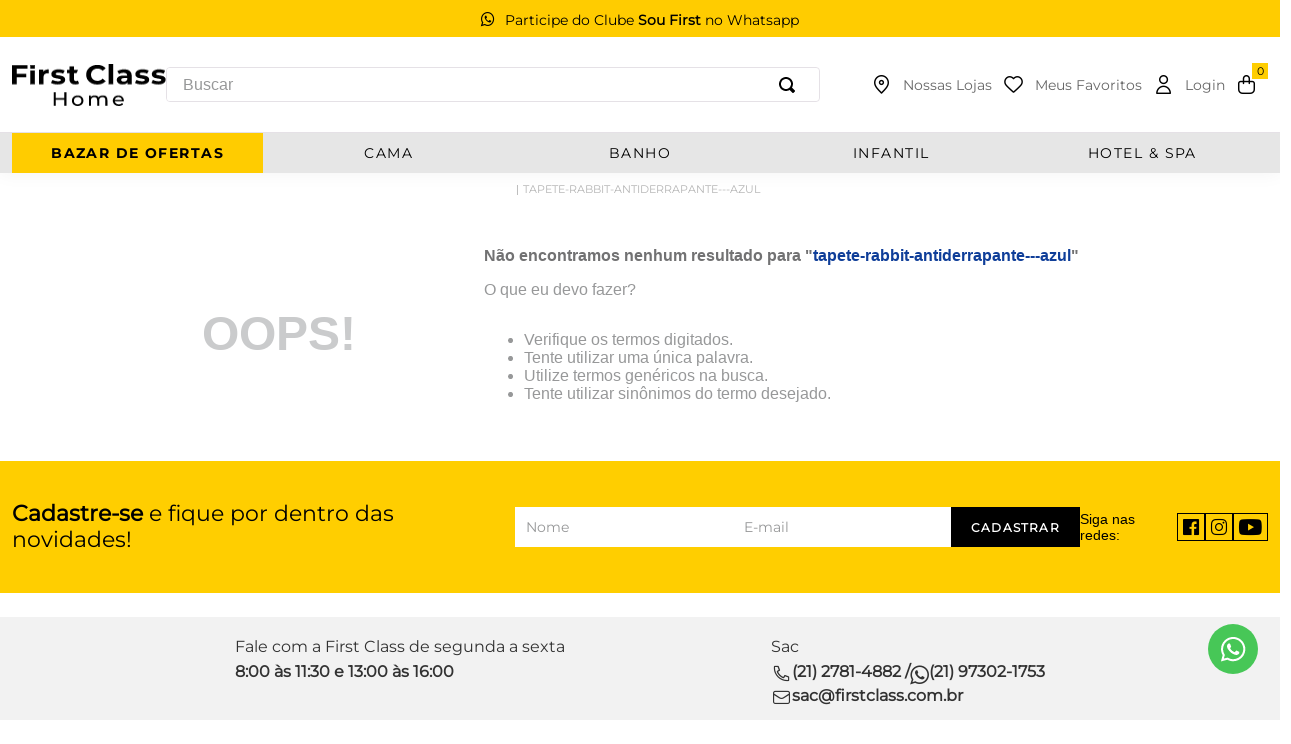

--- FILE ---
content_type: text/css; charset=utf-8
request_url: https://lojafirstclass.vtexassets.com/_v/public/assets/v1/published/lojafirstclass.theme@2.0.25/public/react/CompreJunto.min.css?workspace=master
body_size: 1461
content:
.lojafirstclass-theme-2-x-compre_junto_container h2{font-weight:300;font-size:36px;display:block;text-align:center;color:#000;margin-top:60px;margin-bottom:20px}.lojafirstclass-theme-2-x-product_shop_the_look{width:100%;margin:0;font-family:Montserrat,sans-serif;padding:0}.lojafirstclass-theme-2-x-shop_the_look_container{display:flex;gap:2rem;align-items:center;justify-content:center}.lojafirstclass-theme-2-x-product_cards{display:flex;justify-content:flex-start;gap:89px}.lojafirstclass-theme-2-x-product_card{flex:0 0 calc(33.333% - 14px);display:flex;flex-direction:column;position:relative;min-width:0}.lojafirstclass-theme-2-x-product_image{position:relative;margin-bottom:.5rem;display:flex;align-items:center;justify-content:center;width:100%}.lojafirstclass-theme-2-x-summary_container{background:#f2f2f2;width:420px;padding:60px 0}.lojafirstclass-theme-2-x-product_shop_the_look .lojafirstclass-theme-2-x-plus_icon{width:40px;height:40px;padding-top:3px;color:#000;border-radius:50%;display:flex;align-items:center;justify-content:center;font-size:37px;font-weight:700;position:absolute;top:50%;right:-74px;transform:translate(-50%,-50%);cursor:pointer;z-index:1;font-family:Montserrat,sans-serif}.lojafirstclass-theme-2-x-product_card:last-child .lojafirstclass-theme-2-x-plus_icon{display:none}.lojafirstclass-theme-2-x-product_info{position:relative;padding-right:16px}.lojafirstclass-theme-2-x-product_title,.lojafirstclass-theme-2-x-product_title a{font-weight:300;font-size:12px;color:#676767;height:15px;display:block;line-height:normal;text-decoration:none;margin:0 auto 25px}.lojafirstclass-theme-2-x-product_price{margin-top:3px;margin-bottom:.5rem;text-align:center}.lojafirstclass-theme-2-x-regular_price{font-weight:500;font-size:12px;margin-right:9px}.lojafirstclass-theme-2-x-sale_price{font-size:11px;color:#a7a7a7;font-family:Montserrat,sans-serif;margin-top:.15rem}.lojafirstclass-theme-2-x-size_options{display:flex;gap:.5rem;margin-bottom:.75rem;border-bottom:1px solid #d9d9d9;padding-bottom:0}.lojafirstclass-theme-2-x-size_option{width:24px;height:24px;display:flex;align-items:center;justify-content:flex-start;background:none;font-size:13px;cursor:pointer;padding:0;font-family:Montserrat,sans-serif;transition:all .2s ease;border:none;color:#000;justify-content:center}#lojafirstclass-theme-2-x-size_option_disabled{opacity:.3;cursor:not-allowed}.lojafirstclass-theme-2-x-size_option_selected{color:#000;border-bottom:3px solid;border-color:#000;font-weight:400;justify-content:center}.lojafirstclass-theme-2-x-size_option_disabled{opacity:.3;cursor:not-allowed}.lojafirstclass-theme-2-x-remove_button{position:absolute;bottom:16px;right:75px;background:none;border:none;cursor:pointer;padding:0;font-size:12px;color:#666}.lojafirstclass-theme-2-x-summary_container{display:flex;flex-direction:column;align-items:center;margin-bottom:104px}.lojafirstclass-theme-2-x-total_info{font-size:20px;font-weight:400;display:block;text-align:center;text-transform:uppercase;color:#333;margin:0}.lojafirstclass-theme-2-x-total_info strong{font-weight:700;font-family:Montserrat Bold,sans-serif}.lojafirstclass-theme-2-x-add_to_cart_button{background:#000;min-width:300px;height:60px;font-weight:400;font-size:15px;color:#fff;text-align:center;border:none;margin:20px auto 0;padding:0;display:block;font-family:Montserrat,sans-serif;cursor:pointer}.lojafirstclass-theme-2-x-add_to_cart_button:hover{background-color:#333}.lojafirstclass-theme-2-x-oldPrice{color:#a7a7a7;text-decoration:line-through;padding-right:6px;font-size:13px}.lojafirstclass-theme-2-x-currentPrice{padding-right:5px;font-size:11px;font-family:Montserrat,sans-serif;font-weight:600!important;letter-spacing:1px}.lojafirstclass-theme-2-x-price_installment{font-size:11px;color:#a6a6a6;font-family:Montserrat,sans-serif;margin-top:.15rem;letter-spacing:1px;display:none!important}.lojafirstclass-theme-2-x-product_image img{aspect-ratio:1/1;display:block;margin:0 auto 15px;-o-object-fit:contain;object-fit:contain;width:100%;max-width:300px}.lojafirstclass-theme-2-x-contentEquals{width:40px;height:40px;padding-top:3px;color:#000;border-radius:50%;display:flex;align-items:center;justify-content:center;font-size:37px;font-weight:700;margin-left:-146px;margin-right:23px;transform:translate(-50%,-50%);cursor:pointer;z-index:1;font-family:Montserrat,sans-serif}.lojafirstclass-theme-2-x-shop_title{font-weight:300;font-size:36px;display:block;text-align:center;color:#000;margin-top:60px;margin-bottom:20px}@media (min-width:992px){.lojafirstclass-theme-2-x-mobile{display:none}.lojafirstclass-theme-2-x-shop_the_look_container{gap:0!important}.lojafirstclass-theme-2-x-remove_button{right:16px!important}}@media (max-width:992px){.lojafirstclass-theme-2-x-product_shop_the_look .lojafirstclass-theme-2-x-plus_icon{top:281px!important;right:169px!important}.lojafirstclass-theme-2-x-desktop{display:none}.lojafirstclass-theme-2-x-shop_the_look_container{display:block}.lojafirstclass-theme-2-x-product_cards{flex-direction:column}.lojafirstclass-theme-2-x-summary_container{width:100%!important;margin:0 auto;padding:20px 0;max-width:332px;margin-top:50px!important}.lojafirstclass-theme-2-x-add_to_cart_button{font-size:16px!important;max-width:215px;height:52px;margin-top:28px}.lojafirstclass-theme-2-x-product_card{width:100%;flex:auto!important;padding:4px;display:flex;flex-direction:column;justify-content:space-between;height:100%}.lojafirstclass-theme-2-x-product_cards{width:100%!important;gap:20px!important}.lojafirstclass-theme-2-x-product_price{margin-top:3px;margin-bottom:0!important}.lojafirstclass-theme-2-x-product_info{padding-right:0;text-align:center;width:350px;margin:0 auto}.lojafirstclass-theme-2-x-product_cards .lojafirstclass-theme-2-x-caretIcon{display:none}.lojafirstclass-theme-2-x-product_image img{width:100%}.lojafirstclass-theme-2-x-product_title a{margin-bottom:0!important}.lojafirstclass-theme-2-x-product_cards .lojafirstclass-theme-2-x-sliderRightArrow:after{content:"";position:absolute;top:50%;left:50%;transform:translate(-50%,-50%);width:10px;height:18px;background-image:url('data:image/svg+xml;charset=utf-8,<svg xmlns="http://www.w3.org/2000/svg" width="10" height="18" fill="none"><path d="M1 17l8-8-8-8" stroke="%23000" stroke-width=".6"/></svg>');background-size:contain;background-repeat:no-repeat;margin-left:-16px}.lojafirstclass-theme-2-x-product_cards .lojafirstclass-theme-2-x-sliderLeftArrow:after{content:"";position:absolute;top:50%;left:50%;transform:translate(-50%,-50%);width:18px;height:18px;background-image:url('data:image/svg+xml;charset=utf-8,<svg xmlns="http://www.w3.org/2000/svg" width="10" height="18" fill="none"><path d="M9 1L1 9l8 8" stroke="%23000" stroke-width=".6"/></svg>');background-size:contain;background-repeat:no-repeat;margin-left:16px}.lojafirstclass-theme-2-x-currentPrice,.lojafirstclass-theme-2-x-oldPrice,.lojafirstclass-theme-2-x-product_title,.lojafirstclass-theme-2-x-size_option{font-size:11px!important}.lojafirstclass-theme-2-x-total_info{font-size:16px!important;height:46px!important}.lojafirstclass-theme-2-x-size_option{width:15px!important}.lojafirstclass-theme-2-x-size_option_selected{padding-left:0!important}.lojafirstclass-theme-2-x-product_cards .lojafirstclass-theme-2-x-sliderRightArrow:after{margin-left:-3px!important;margin-top:-48px}.lojafirstclass-theme-2-x-product_cards .lojafirstclass-theme-2-x-sliderLeftArrow:after{margin-left:8px!important;margin-top:-52px}.lojafirstclass-theme-2-x-size_options{margin-top:3px}.lojafirstclass-theme-2-x-shop_title{font-size:25px;margin-top:0!important}.lojafirstclass-theme-2-x-shop_the_look_container{position:relative}.lojafirstclass-theme-2-x-contentEquals{position:absolute;right:152px!important;margin-top:20px}}

--- FILE ---
content_type: text/css; charset=utf-8
request_url: https://lojafirstclass.vtexassets.com/_v/public/assets/v1/published/lojafirstclass.theme@2.0.25/public/react/WhatsappBtnFixed.min.css?workspace=master
body_size: 246
content:
.lojafirstclass-theme-2-x-whatsapp_btn_fixed{position:fixed;bottom:41px;right:17px;z-index:1000}.lojafirstclass-theme-2-x-whatsapp_btn_fixed a{display:flex;justify-content:center;align-items:center;width:60px;height:60px;color:#fff;border-radius:50%;text-decoration:none}.lojafirstclass-theme-2-x-whatsapp_btn_fixed svg{width:50px;height:50px}.lojafirstclass-theme-2-x-wpp_title_cta{position:relative}.lojafirstclass-theme-2-x-wpp_title_cta span{position:absolute;right:62px;top:-54px;background:#ffce00;color:#000;width:150px;text-align:center;font-size:15px;padding:8px;border-radius:11px;font-family:Montserrat}@-webkit-keyframes lojafirstclass-theme-2-x-pulse{0%{transform:scale(1);box-shadow:0 0 0 0 #000}70%{transform:scale(1.1);box-shadow:0 0 0 15px rgba(37,211,102,0)}to{transform:scale(1);box-shadow:0 0 0 0 rgba(37,211,102,0)}}@keyframes lojafirstclass-theme-2-x-pulse{0%{transform:scale(1);box-shadow:0 0 0 0 #000}70%{transform:scale(1.1);box-shadow:0 0 0 15px rgba(37,211,102,0)}to{transform:scale(1);box-shadow:0 0 0 0 rgba(37,211,102,0)}}@media(min-width:992px){.lojafirstclass-theme-2-x-wpp_title_cta{display:none}.lojafirstclass-theme-2-x-whatsapp_btn_fixed:hover .lojafirstclass-theme-2-x-wpp_title_cta{display:block}}@media (max-width:992px){.lojafirstclass-theme-2-x-whatsapp_btn_fixed{bottom:33px;right:17px}.lojafirstclass-theme-2-x-whatsapp_btn_fixed a,.lojafirstclass-theme-2-x-whatsapp_btn_fixed svg{width:45px;height:45px}.lojafirstclass-theme-2-x-wpp_title_cta span{font-size:10px;top:-88px;right:0;width:91px}}

--- FILE ---
content_type: text/css; charset=utf-8
request_url: https://lojafirstclass.vtexassets.com/_v/public/assets/v1/published/lojafirstclass.theme@2.0.25/public/react/ShelfSimilars.min.css?workspace=master
body_size: 741
content:
.lojafirstclass-theme-2-x-shelfSimilars{margin:20px 0}.lojafirstclass-theme-2-x-shelfSimilarsList{display:flex;justify-content:center;align-items:center;list-style:none;margin:0;padding:0}.lojafirstclass-theme-2-x-shelfSimilarsItem{display:inline-flex;justify-content:center;align-items:center;position:relative;border-radius:100%;border:1px solid #eee;margin:0 5px;width:35px;height:35px}.lojafirstclass-theme-2-x-shelfSimilarsLink{width:25px;height:25px;border-radius:inherit;display:block;outline:0;text-decoration:none;position:relative}.lojafirstclass-theme-2-x-shelfSimilarsLink:hover+.lojafirstclass-theme-2-x-shelfSimilarsTooltip{opacity:1;visibility:visible}.lojafirstclass-theme-2-x-shelfSimilarsTooltip{position:absolute;bottom:43px;left:50%;transform:translateX(-50%);background:#333;color:#fff;padding:4px 8px;border-radius:4px;font-size:12px;white-space:nowrap;opacity:0;visibility:hidden;transition:all .3s ease;z-index:10}.lojafirstclass-theme-2-x-shelfSimilarsMore{margin:0 5px;color:#676767;font-size:11px}.lojafirstclass-theme-2-x-shelfSimilarsLoading{color:#232321;font-size:11px;text-align:center}.lojafirstclass-theme-2-x-color_thumb_Coral,.lojafirstclass-theme-2-x-colorThumbCoral,label.lojafirstclass-theme-2-x-Coral:before{background-color:coral}label.lojafirstclass-theme-2-x-Coral.lojafirstclass-theme-2-x-filter--active:before{background-color:transparent!important}label.lojafirstclass-theme-2-x-Coral:after{content:"";background-color:coral!important}.lojafirstclass-theme-2-x-color_thumb_Vermelho,.lojafirstclass-theme-2-x-colorThumbVermelho,label.lojafirstclass-theme-2-x-Vermelho:before{background-color:#b0453f}label.lojafirstclass-theme-2-x-Vermelho.lojafirstclass-theme-2-x-filter--active:before{background-color:transparent!important}label.lojafirstclass-theme-2-x-Vermelho:after{content:"";background-color:#b0453f!important}.lojafirstclass-theme-2-x-color_thumb_Rosa,.lojafirstclass-theme-2-x-colorThumbRosa,label.lojafirstclass-theme-2-x-Rosa:before{background-color:#dba4b0}label.lojafirstclass-theme-2-x-Rosa.lojafirstclass-theme-2-x-filter--active:before{background-color:transparent!important}label.lojafirstclass-theme-2-x-Rosa:after{content:"";background-color:#dba4b0!important}.lojafirstclass-theme-2-x-color_thumb_Verde,.lojafirstclass-theme-2-x-colorThumbVerde,label.lojafirstclass-theme-2-x-Verde:before{background-color:#92af9f}label.lojafirstclass-theme-2-x-Verde.lojafirstclass-theme-2-x-filter--active:before{background-color:transparent!important}label.lojafirstclass-theme-2-x-Verde:after{content:"";background-color:#92af9f!important}.lojafirstclass-theme-2-x-color_thumb_Preto,.lojafirstclass-theme-2-x-colorThumbPreto,label.lojafirstclass-theme-2-x-Preto:before{background-color:#232321}label.lojafirstclass-theme-2-x-Preto.lojafirstclass-theme-2-x-filter--active:before{background-color:transparent!important}label.lojafirstclass-theme-2-x-Preto:after{content:"";background-color:#232321!important}.lojafirstclass-theme-2-x-color_thumb_Cinza,.lojafirstclass-theme-2-x-colorThumbCinza,label.lojafirstclass-theme-2-x-Cinza:before{background-color:grey}label.lojafirstclass-theme-2-x-Cinza.lojafirstclass-theme-2-x-filter--active:before{background-color:transparent!important}label.lojafirstclass-theme-2-x-Cinza:after{content:"";background-color:grey!important}.lojafirstclass-theme-2-x-color_thumb_Marrom,.lojafirstclass-theme-2-x-colorThumbMarrom,label.lojafirstclass-theme-2-x-Marrom:before{background-color:#964b00}label.lojafirstclass-theme-2-x-Marrom.lojafirstclass-theme-2-x-filter--active:before{background-color:transparent!important}label.lojafirstclass-theme-2-x-Marrom:after{content:"";background-color:#964b00!important}.lojafirstclass-theme-2-x-color_thumb_Bege,.lojafirstclass-theme-2-x-colorThumbBege,label.lojafirstclass-theme-2-x-Bege:before{background-color:beige}label.lojafirstclass-theme-2-x-Bege.lojafirstclass-theme-2-x-filter--active:before{background-color:transparent!important}label.lojafirstclass-theme-2-x-Bege:after{content:"";background-color:beige!important}.lojafirstclass-theme-2-x-color_thumb_Azul,.lojafirstclass-theme-2-x-colorThumbAzul,label.lojafirstclass-theme-2-x-Azul:before{background-color:#3a677a}label.lojafirstclass-theme-2-x-Azul.lojafirstclass-theme-2-x-filter--active:before{background-color:transparent!important}label.lojafirstclass-theme-2-x-Azul:after{content:"";background-color:#3a677a!important}.lojafirstclass-theme-2-x-color_thumb_Lilas,.lojafirstclass-theme-2-x-colorThumbLilas,label.lojafirstclass-theme-2-x-Lilas:before{background-color:#c8a2c8}label.lojafirstclass-theme-2-x-Lilas.lojafirstclass-theme-2-x-filter--active:before{background-color:transparent!important}label.lojafirstclass-theme-2-x-Lilas:after{content:"";background-color:#c8a2c8!important}.lojafirstclass-theme-2-x-color_thumb_Branco,.lojafirstclass-theme-2-x-colorThumbBranco,label.lojafirstclass-theme-2-x-Branco:before{background-color:#fff}label.lojafirstclass-theme-2-x-Branco.lojafirstclass-theme-2-x-filter--active:before{background-color:transparent!important}label.lojafirstclass-theme-2-x-Branco:after{content:"";background-color:#fff!important}.lojafirstclass-theme-2-x-color_thumb_Amarelo,.lojafirstclass-theme-2-x-colorThumbAmarelo,label.lojafirstclass-theme-2-x-Amarelo:before{background-color:#ff0}label.lojafirstclass-theme-2-x-Amarelo.lojafirstclass-theme-2-x-filter--active:before{background-color:transparent!important}label.lojafirstclass-theme-2-x-Amarelo:after{content:"";background-color:#ff0!important}.lojafirstclass-theme-2-x-color_thumb_Marfim,.lojafirstclass-theme-2-x-colorThumbMarfim,label.lojafirstclass-theme-2-x-Marfim:before{background-color:ivory}label.lojafirstclass-theme-2-x-Marfim.lojafirstclass-theme-2-x-filter--active:before{background-color:transparent!important}label.lojafirstclass-theme-2-x-Marfim:after{content:"";background-color:ivory!important}@media(max-width:992px){.lojafirstclass-theme-2-x-shelfSimilars{margin-bottom:0;height:36px}}

--- FILE ---
content_type: text/css; charset=utf-8
request_url: https://lojafirstclass.vtexassets.com/_v/public/assets/v1/published/lojafirstclass.theme@2.0.25/public/react/TopBar.min.css?workspace=master
body_size: 1301
content:
.lojafirstclass-theme-2-x-top_bar{background-color:#fc0;color:#000;font-family:Montserrat}.lojafirstclass-theme-2-x-top_bar i,.lojafirstclass-theme-2-x-top_bar img{margin-right:10px}.lojafirstclass-theme-2-x-top_bar strong{font-weight:700}.lojafirstclass-theme-2-x-top_bar a{text-decoration:none;color:#000}.lojafirstclass-theme-2-x-top_bar span{padding:10px;font-family:Montserrat;font-size:14px;line-height:11px;font-weight:400;text-align:center}.lojafirstclass-theme-2-x-notification_bar{display:flex;justify-content:center;align-items:center;height:100%}.lojafirstclass-theme-2-x-container{max-width:1200px;margin:0 auto;padding:0 20px}@media(max-width:992px){.lojafirstclass-theme-2-x-top_bar span{font-size:12px}.vtex-sticky-layout-0-x-wrapper--stuck .lojafirstclass-theme-2-x-top_bar{}}.slick-list,.slick-slider{display:block;position:relative}.slick-list{margin:0;overflow:hidden;padding:0}.slick-list:focus{outline:0}.slick-list.lojafirstclass-theme-2-x-dragging{cursor:pointer;cursor:hand}.slick-slider .slick-list,.slick-slider .slick-track{transform:translateZ(0)}.slick-track{display:block;left:0;margin-left:auto;margin-right:auto;position:relative;top:0}.slick-track:after,.slick-track:before{content:"";display:table}.slick-track:after{clear:both}.lojafirstclass-theme-2-x-slick-loading .slick-track{visibility:hidden}.slick-slide{display:none;float:left;height:100%;min-height:1px;cursor:pointer}[dir=rtl] .slick-slide{float:right}.slick-slide div,.slick-slide img{display:block}.slick-slide.slick-loading img{display:none}.slick-slide.dragging img{pointer-events:none}.slick-initialized .slick-slide{display:block}.slick-active{z-index:999!important}.slick-loading .slick-slide{visibility:hidden}.slick-vertical .slick-slide{border:1px solid transparent;display:block;height:auto}.slick-arrow.slick-hidden{display:none}.slick-next,.slick-prev{background-color:hsla(0,0%,100%,.7);border:none;border-radius:50%;cursor:pointer;display:block;font-size:0;height:42px;line-height:0;padding:0;position:absolute;top:50%;transform:translateY(-50%);width:42px}.slick-next,.slick-next:focus,.slick-next:hover,.slick-prev,.slick-prev:focus,.slick-prev:hover{color:transparent;outline:0}.slick-next.slick-disabled:after,.slick-next.slick-disabled:before,.slick-prev.slick-disabled:after,.slick-prev.slick-disabled:before{}.slick-prev{background-position:50%;background-repeat:no-repeat;font-size:0;left:-40px;opacity:1;position:absolute;transition:all 3ms ease-in-out}.slick-prev:hover:before{left:40%}[dir=rtl] .slick-prev{left:auto;right:-25px}.slick-prev:before{border-bottom:2px solid #d70a55;border-left:2px solid #d70a55;content:"";height:17px;left:60%;position:absolute;top:50%;transform:rotate(45deg);transform:translate(-50%,-50%) rotate(45deg);transition:all .2s ease-in-out;width:17px}[dir=rtl] .slick-prev:before{content:"→"}.slick-next{background-position:50%;background-repeat:no-repeat;font-size:0;opacity:1;position:absolute;right:-40px}.slick-next:hover:before{left:60%}[dir=rtl] .slick-next{left:-25px;right:auto}.slick-next:before{border-bottom:2px solid #d70a55;border-left:2px solid #d70a55;content:"";height:17px;left:40%;position:absolute;top:50%;transform:rotate(45deg);transform:translate(-50%,-50%) rotate(225deg);transition:all .2s ease-in-out;width:17px}[dir=rtl] .slick-next:before{content:"←"}.slick-dotted.slick-slider{margin-bottom:30px}.show-case-container .slick-next,.show-case-container .slick-prev,.slick-next,.slick-prev{background:#f4f0ed;border:none;border-radius:5px;cursor:pointer;display:block;font-size:0;height:46px;left:40px;line-height:0;padding:0;position:absolute;top:50%;transform:translateY(-50%);width:46px;z-index:1}.show-case-container .slick-next,.slick-next{left:auto;right:40px}.show-case-container .slick-next:before,.show-case-container .slick-prev:before,.slick-next:before,.slick-prev:before{border-bottom:2px solid #d9693b;border-left:2px solid #d9693b;border-radius:2px;content:"";height:10px;left:50%;position:absolute;top:50%;transform:translate(-40%,-50%) rotate(45deg);transition:none;width:10px}.show-case-container .slick-next:before,.slick-next:before{transform:translate(-60%,-50%) rotate(225deg)}.show-case-container .slick-next:after,.show-case-container .slick-prev:after,.slick-next:after,.slick-prev:after{border-bottom:2px solid #fff;border-radius:2px;content:"";display:none;left:50%;position:absolute;top:50%;transform:translate(-50%,-50%);transition:all .2s ease-in-out;width:1pc}.show-case-container .slick-next:hover:after,.show-case-container .slick-prev:hover:after,.slick-next:hover:after,.slick-prev:hover:after{border-color:#fff;display:block}.show-case-container .slick-next:hover:before,.show-case-container .slick-prev:hover:before,.slick-next:hover:before,.slick-prev:hover:before{border-color:#fff;transform:translate(-70%,-50%) rotate(45deg)}.show-case-container .slick-next:hover:before,.slick-next:hover:before{transform:translate(-20%,-50%) rotate(225deg)}.show-case-container .slick-next:hover,.show-case-container .slick-prev:hover,.slick-next:hover,.slick-prev:hover{background:#d9693b}.slick-next{top:-60px!important;right:-12px}.slick-prev{top:-60px!important;left:93%}.slick-dots{bottom:-25px;display:block;list-style:none;margin:0;padding:0;position:absolute;text-align:center;width:100%}.slick-dots li{cursor:pointer;display:inline-block;height:20px;margin:0 5px;padding:0;position:relative;width:20px}.slick-dots li button{background:0 0;border:0;color:transparent;cursor:pointer;display:block;font-size:0;height:10px;line-height:0;outline:0;padding:5px;width:10px}.slick-dots li button:focus,.slick-dots li button:hover{outline:0}.slick-dots li button:focus:before,.slick-dots li button:hover:before{opacity:1}.slick-dots li button:before{-webkit-font-smoothing:antialiased;-moz-osx-font-smoothing:grayscale;background:#f0eeef;border-radius:50%;content:"";font-family:slick;font-size:6px;height:10px;left:0;line-height:20px;position:absolute;text-align:center;top:0;width:10px}.slick-next:before{transform:translate(-60%,-50%) rotate(225deg)}.slick-next:after,.slick-prev:after{border-bottom:2px solid #fff;border-radius:2px;content:"";display:none;left:50%;position:absolute;top:50%;transform:translate(-50%,-50%);transition:all .2s ease-in-out;width:1pc}.slick-next:hover:after,.slick-prev:hover:after{border-color:#fff;display:block}.slick-next:hover:before,.slick-prev:hover:before{border-color:#fff;transform:translate(-70%,-50%) rotate(45deg)}.slick-next:hover:before{transform:translate(-20%,-50%) rotate(225deg)}.slick-next:hover,.slick-prev:hover{background:#d9693b}.slick-dots{bottom:33px}.slick-dots li{width:6px}.slick-dots li button:before{background:#fff}.slick-dots li.slick-active button:before{background:#a6a6a6;opacity:1!important}

--- FILE ---
content_type: text/css; charset=utf-8
request_url: https://lojafirstclass.vtexassets.com/_v/public/assets/v1/published/lojafirstclass.theme@2.0.25/public/react/HeaderDesktop.min.css?workspace=master
body_size: 1459
content:
@import url(https://maxcdn.bootstrapcdn.com/font-awesome/4.4.0/css/font-awesome.min.css);.lojafirstclass-theme-2-x-header__middle{display:inline-block;width:100%;vertical-align:middle;position:relative;background:#fff;padding:18px 0;border-bottom:1px solid #e5e1e6;z-index:9999;transition:all .3s ease-in-out}.lojafirstclass-theme-2-x-header__middle__container{width:100%;max-width:1540px;padding-right:.75rem;padding-left:.75rem;margin-right:auto;margin-left:auto}.lojafirstclass-theme-2-x-header__middle__wrapper{display:flex;align-items:center;width:100%;gap:100px;text-align:right;line-height:0}a.lojafirstclass-theme-2-x-menu{display:none}.lojafirstclass-theme-2-x-header__middle__logo{display:inline-block;vertical-align:middle;padding:0;text-align:left}.lojafirstclass-theme-2-x-header__middle__logo a{display:inline-block}.lojafirstclass-theme-2-x-header__middle__logo img{display:block;width:100%}.lojafirstclass-theme-2-x-header__middle__search_box{display:inline-block;box-sizing:border-box;vertical-align:middle;position:relative;padding:0;flex:1}.lojafirstclass-theme-2-x-search_box_api{display:block!important}input.lojafirstclass-theme-2-x-default_input.lojafirstclass-theme-2-x-search__input{background:#fff;border:1px solid #e5e1e6;padding:8px 10px;box-sizing:border-box;width:100%;font-family:Montserrat;color:#000;-webkit-appearance:none;-moz-appearance:none;appearance:none;resize:none;font-size:13px;font-size:.8125rem}button.lojafirstclass-theme-2-x-search__submit{position:absolute;-webkit-appearance:none;-moz-appearance:none;appearance:none;outline:0;border:none;right:15px;top:50%;transform:translateY(-50%);vertical-align:middle;background-color:transparent;cursor:pointer;padding:0;margin:0}.lojafirstclass-theme-2-x-search__target{display:none;position:absolute;width:100%;z-index:99999999!important;border-radius:0;border:1px solid #e5e1e6;background:#fff;left:0}.lojafirstclass-theme-2-x-header__middle__nav{display:inline-block;vertical-align:middle;position:relative;text-align:right}.lojafirstclass-theme-2-x-header__middle__nav>ul{display:flex;align-items:center;margin:0;gap:5px}.lojafirstclass-theme-2-x-header__middle__nav>ul>li{position:relative;display:inline-block;text-align:center;list-style:none;font-family:Montserrat}.lojafirstclass-theme-2-x-header__middle__nav ul li a{text-decoration:none;display:flex;align-items:center;justify-content:center}.lojafirstclass-theme-2-x-header__middle__nav ul li a span{display:inline-block;font-size:14px;font-size:.875rem;color:#676767;line-height:12px;white-space:nowrap}.lojafirstclass-theme-2-x-header__middle__nav ul li i{font-size:24px;padding:10px;color:#000}li.lojafirstclass-theme-2-x-header__middle__nav__search{display:none!important}.lojafirstclass-theme-2-x-header__middle__nav__account__sub{position:absolute;min-width:184px;background:#fff;right:0;left:50%;transform:translate(-50%);margin:20px auto 0;max-width:184px;border-radius:5px;padding:25px 20px;visibility:hidden;opacity:0;transition:all .3s ease-in-out;z-index:9999999;box-shadow:0 0 9px rgba(0,0,0,.1)}li.lojafirstclass-theme-2-x-header__middle__nav__account:hover .lojafirstclass-theme-2-x-header__middle__nav__account__sub{visibility:visible;opacity:1}.lojafirstclass-theme-2-x-header__middle__nav__account__sub:before{content:"";display:block;width:0;height:0;border-left:8px solid transparent;border-right:8px solid transparent;border-bottom:10px solid #fff;z-index:99;left:0;right:0;margin:0 auto;position:absolute;top:-9px}.lojafirstclass-theme-2-x-header__middle__nav__account__sub ul{text-align:left;margin:0;padding:0}.lojafirstclass-theme-2-x-header__middle__nav__account__sub ul li{display:block;padding:0 0 20px}.lojafirstclass-theme-2-x-header__middle__nav__account__sub ul li a{display:inline-block;font-size:14px;font-size:.875rem;line-height:16px;color:#000;text-decoration:none;font-family:Montserrat;font-weight:400;text-align:left!important}.lojafirstclass-theme-2-x-header__middle__nav__account__sub>ul>li a:hover:after{width:100%}.lojafirstclass-theme-2-x-header__middle__nav__account__sub>ul>li a:after{display:block;content:"";width:0;height:1px;background:#000;transition:width .3s ease}.lojafirstclass-theme-2-x-header__middle__nav__cart a span{display:none!important}.lojafirstclass-theme-2-x-header__middle__nav__cart a:after{content:attr(data-quantity);position:absolute;top:0;right:0;display:block;background:#ffce00;height:16px;width:16px;color:#000;font-size:11px;font-size:.6875rem;line-height:16px;text-align:center;font-family:Montserrat;text-decoration:none;font-weight:400}.lojafirstclass-theme-2-x-resultsItem{text-align:justify;text-decoration:none}.lojafirstclass-theme-2-x-resultsItem,.lojafirstclass-theme-2-x-searchTerm{width:100%;position:relative;color:#676767;font-size:14px;font-family:Montserrat;cursor:pointer;text-decoration:none}@font-face{font-family:firstclass-icon;src:url(https://lojafirstclass.vteximg.com.br/arquivos/icomoon-first-class.ttf.css) format("truetype"),url(https://lojafirstclass.vteximg.com.br/arquivos/icomoon-first-class.woff.css) format("woff"),url(https://lojafirstclass.vteximg.com.br/arquivos/icomoon-first-class.svg.css) format("svg");font-weight:400;font-style:normal;font-display:block}i{font-family:firstclass-icon!important;speak:never;font-style:normal;font-weight:400;font-variant:normal;font-size:medium;text-transform:none;line-height:1;-webkit-font-smoothing:antialiased;-moz-osx-font-smoothing:grayscale}.lojafirstclass-theme-2-x-icon_location_new:before{content:"\e931"}.lojafirstclass-theme-2-x-icon_heart_new:before{content:"\e930"}.lojafirstclass-theme-2-x-icon_user_new:before{content:"\e939"}.lojafirstclass-theme-2-x-icon_bag_new:before{content:"\e92f"}.lojafirstclass-theme-2-x-icon_search_new:before{content:"\e938"}.icon-frete:before{content:"\e918"}.icon-whatsapp:before{content:"\e922"}.icon-facebook:before{content:"\e909"}.icon-instagram:before{content:"\e919"}.icon-youtube:before{content:"\e923"}.icon-phone-new:before{content:"\e936"}.icon-phone:before{content:"\e91c"}.icon-arroba:before{content:"\e925"}.icon-close{font-size:10px;color:#fff}.icon-close:before{content:"\e908"}.icon-Caminho_319:before{content:"\e927"}.icon-parcela:before{content:"\e91b"}.icon-whatsapp:before{display:inline-block;font:normal normal normal 14px/1 FontAwesome;font-size:inherit;text-rendering:auto;-webkit-font-smoothing:antialiased;-moz-osx-font-smoothing:grayscale;content:"\f232"}.icon-mail-new:before{content:"\e932"}.icon-arrow-back-to-top:before{content:"\e905"}.icon-search-new:before{content:"\e938"}.icon-heart-new:before{content:"\e930"}.icon-bag-new:before{content:"\e92f"}.icon-location-new:before{content:"\e931"}.icon-user-new:before{content:"\e939"}.icon-tape:before{content:"\e91e"}.icon-arrow-down:before{content:"\e904"}.icon-menu-new:before{content:"\e934"}

--- FILE ---
content_type: text/css; charset=utf-8
request_url: https://lojafirstclass.vtexassets.com/_v/public/assets/v1/published/lojafirstclass.theme@2.0.25/public/react/ProductSimilars.min.css?workspace=master
body_size: 574
content:
.lojafirstclass-theme-2-x-similarTitle{display:block;margin-bottom:12px;font-size:13px;font-size:.8125rem;font-family:Montserrat;font-weight:400;color:#000}ul.lojafirstclass-theme-2-x-similarList{display:block;margin:0;padding:0}li.lojafirstclass-theme-2-x-similarItem,ul.lojafirstclass-theme-2-x-similarList ul li{position:relative;display:inline-block;width:40px;height:40px;margin-right:10px;border:1px solid #eee;padding:5px;transition:all .4s ease}.lojafirstclass-theme-2-x-similarItem:hover{border:1px solid #999}a.lojafirstclass-theme-2-x-productImageLink{display:block;line-height:0}span.lojafirstclass-theme-2-x-tooltip{position:absolute;opacity:0;width:-webkit-max-content;width:-moz-max-content;width:max-content;padding:5px;top:-20px;background:#000;border:1px solid #707070;color:#f2f2f2;font-size:10px;line-height:1.2;transition:all .4s ease}img.lojafirstclass-theme-2-x-productImg{width:100%;height:auto}a.lojafirstclass-theme-2-x-productImageLink:hover .lojafirstclass-theme-2-x-tooltip{opacity:1;top:-25px}.lojafirstclass-theme-2-x-similarSelected{border-color:#000!important}.lojafirstclass-theme-2-x-skuLink{display:flex;align-items:center;justify-content:center;border:1px solid #b5b5b5;min-width:20px!important;min-height:20px!important;margin-right:15px;padding:12px 13px;text-transform:uppercase;text-decoration:none;font-size:13px;font-size:.8125rem;font-family:Montserrat,sans-serif;color:#000;cursor:pointer}.lojafirstclass-theme-2-x-loading{display:flex;flex-direction:column;align-items:center;justify-content:center;padding:20px;min-height:100px}.lojafirstclass-theme-2-x-loadingSpinner{display:inline-block;position:relative;width:40px;height:40px;margin-bottom:10px}.lojafirstclass-theme-2-x-loadingSpinner div{position:absolute;top:15px;width:6px;height:6px;border-radius:50%;background:#333;-webkit-animation-timing-function:cubic-bezier(0,1,1,0);animation-timing-function:cubic-bezier(0,1,1,0)}.lojafirstclass-theme-2-x-loadingSpinner div:first-child{left:4px;-webkit-animation:lojafirstclass-theme-2-x-loadingSpinner1 .6s infinite;animation:lojafirstclass-theme-2-x-loadingSpinner1 .6s infinite}.lojafirstclass-theme-2-x-loadingSpinner div:nth-child(2){left:4px}.lojafirstclass-theme-2-x-loadingSpinner div:nth-child(2),.lojafirstclass-theme-2-x-loadingSpinner div:nth-child(3){-webkit-animation:lojafirstclass-theme-2-x-loadingSpinner2 .6s infinite;animation:lojafirstclass-theme-2-x-loadingSpinner2 .6s infinite}.lojafirstclass-theme-2-x-loadingSpinner div:nth-child(3){left:16px}@-webkit-keyframes lojafirstclass-theme-2-x-loadingSpinner1{0%{transform:scale(0)}to{transform:scale(1)}}@keyframes lojafirstclass-theme-2-x-loadingSpinner1{0%{transform:scale(0)}to{transform:scale(1)}}@-webkit-keyframes lojafirstclass-theme-2-x-loadingSpinner2{0%{transform:translate(0)}to{transform:translate(12px)}}@keyframes lojafirstclass-theme-2-x-loadingSpinner2{0%{transform:translate(0)}to{transform:translate(12px)}}.lojafirstclass-theme-2-x-loadingText{font-size:14px;color:#666;text-align:center}

--- FILE ---
content_type: text/css; charset=utf-8
request_url: https://lojafirstclass.vtexassets.com/_v/public/assets/v1/published/lojafirstclass.theme@2.0.25/public/react/MeasurementGuide.min.css?workspace=master
body_size: 924
content:
@import url(https://maxcdn.bootstrapcdn.com/font-awesome/4.4.0/css/font-awesome.min.css);.lojafirstclass-theme-2-x-product_selection_measure{padding-bottom:30px}.lojafirstclass-theme-2-x-product_selection_measure a{display:flex;align-items:center;color:#676767;font-size:12px;font-size:.75rem;text-transform:uppercase;text-decoration:none}.lojafirstclass-theme-2-x-product_selection_measure .lojafirstclass-theme-2-x-measure_icon{margin-right:10px;font-size:15px}.lojafirstclass-theme-2-x-lightbox_wrapper{position:fixed;z-index:9999999999;top:0;right:0;bottom:0;left:0;display:flex;align-items:center;overflow:auto;text-align:center;-webkit-overflow-scrolling:touch;padding:10px 10px 0;background:rgba(0,0,0,.4)}.lojafirstclass-theme-2-x-lightbox_content{display:inline-block;position:relative;outline:0;-moz-text-size-adjust:100%;-ms-text-size-adjust:100%;-webkit-text-size-adjust:100%;text-size-adjust:100%;box-sizing:border-box;width:90%;color:#2b2e38;background:#fff;max-width:560px;margin:0 auto;vertical-align:middle;border-radius:0;width:auto;max-width:90%}button.lojafirstclass-theme-2-x-lightbox_content_close{position:absolute;background:#ffce00;padding:9px;right:-15px;cursor:pointer;outline:0;z-index:1;display:block;border-radius:0;border:none;font-size:0;top:-20px}.lojafirstclass-theme-2-x-lightbox_content_body{background:#fff;padding:15px;text-align:center;border-radius:4px;max-height:90vh;overflow-y:auto;box-sizing:border-box}.lojafirstclass-theme-2-x-home_webdoor_item img{width:100%;height:auto}.lojafirstclass-theme-2-x-measurementGuide{margin-bottom:20px}@media(max-width:992px){.lojafirstclass-theme-2-x-product_selection_measure{padding-bottom:5px}}@font-face{font-family:firstclass-icon;src:url(https://lojafirstclass.vteximg.com.br/arquivos/icomoon-first-class.ttf.css) format("truetype"),url(https://lojafirstclass.vteximg.com.br/arquivos/icomoon-first-class.woff.css) format("woff"),url(https://lojafirstclass.vteximg.com.br/arquivos/icomoon-first-class.svg.css) format("svg");font-weight:400;font-style:normal;font-display:block}i{font-family:firstclass-icon!important;speak:never;font-style:normal;font-weight:400;font-variant:normal;font-size:medium;text-transform:none;line-height:1;-webkit-font-smoothing:antialiased;-moz-osx-font-smoothing:grayscale}.lojafirstclass-theme-2-x-icon_location_new:before{content:"\e931"}.lojafirstclass-theme-2-x-icon_heart_new:before{content:"\e930"}.lojafirstclass-theme-2-x-icon_user_new:before{content:"\e939"}.lojafirstclass-theme-2-x-icon_bag_new:before{content:"\e92f"}.lojafirstclass-theme-2-x-icon_search_new:before{content:"\e938"}.icon-frete:before{content:"\e918"}.icon-whatsapp:before{content:"\e922"}.icon-facebook:before{content:"\e909"}.icon-instagram:before{content:"\e919"}.icon-youtube:before{content:"\e923"}.icon-phone-new:before{content:"\e936"}.icon-phone:before{content:"\e91c"}.icon-arroba:before{content:"\e925"}.icon-close{font-size:10px;color:#fff}.icon-close:before{content:"\e908"}.icon-Caminho_319:before{content:"\e927"}.icon-parcela:before{content:"\e91b"}.icon-whatsapp:before{display:inline-block;font:normal normal normal 14px/1 FontAwesome;font-size:inherit;text-rendering:auto;-webkit-font-smoothing:antialiased;-moz-osx-font-smoothing:grayscale;content:"\f232"}.icon-mail-new:before{content:"\e932"}.icon-arrow-back-to-top:before{content:"\e905"}.icon-search-new:before{content:"\e938"}.icon-heart-new:before{content:"\e930"}.icon-bag-new:before{content:"\e92f"}.icon-location-new:before{content:"\e931"}.icon-user-new:before{content:"\e939"}.icon-tape:before{content:"\e91e"}.icon-arrow-down:before{content:"\e904"}.icon-menu-new:before{content:"\e934"}

--- FILE ---
content_type: text/css; charset=utf-8
request_url: https://lojafirstclass.vtexassets.com/_v/public/assets/v1/published/lojafirstclass.theme@2.0.25/public/react/ProductShipping.min.css?workspace=master
body_size: 475
content:
.lojafirstclass-theme-2-x-product_info_shipping_freight_result{border:1px solid #c5c6cb;padding:16px}.lojafirstclass-theme-2-x-product_info_shipping{margin:20px 0 40px}p.lojafirstclass-theme-2-x-product_info_shipping_title{padding:0 0 15px;margin:0}.lojafirstclass-theme-2-x-form_content{display:flex;align-items:center;gap:10px}.lojafirstclass-theme-2-x-form_fields{display:flex;position:relative;width:80%;border:1px solid #d7d7da;padding:0 20px}.lojafirstclass-theme-2-x-zipcode_input{outline:0;background:0 0;width:100%;height:32px!important;border:0;font-family:Montserrat;font-size:14px;font-weight:400;line-height:19%;color:#000}a.lojafirstclass-theme-2-x-external_link{display:flex;align-items:center;justify-content:center;font-size:12px;font-weight:500;line-height:15px;color:#1c1c1d;text-transform:uppercase;white-space:nowrap;text-align:center;font-family:Montserrat}.lojafirstclass-theme-2-x-form_action{width:20%}button.lojafirstclass-theme-2-x-calculate_button{width:100%;height:32px;border:1px solid #000;background-color:transparent;font-family:Gotham,sans-serif;font-size:12px;font-weight:300;line-height:20%;color:#000;text-transform:uppercase;cursor:pointer}.lojafirstclass-theme-2-x-product_info_shipping_form_result h3,.lojafirstclass-theme-2-x-product_info_shipping_form_result p{display:none}div#lojafirstclass-theme-2-x-delivery{}.lojafirstclass-theme-2-x-delivery_content{display:none!important;padding:20px 0 0;max-height:300px;overflow-x:auto}.lojafirstclass-theme-2-x-delivery_content.lojafirstclass-theme-2-x-active_content{display:block!important}.lojafirstclass-theme-2-x-result_sla_item{display:grid;grid-template-columns:repeat(3,1fr);gap:10px;margin-bottom:10px;padding:10px;border-radius:6px}.lojafirstclass-theme-2-x-result_sla_label,.lojafirstclass-theme-2-x-result_sla_price{font-size:12px;font-family:Montserrat,sans-serif;font-weight:700;line-height:120%;color:#585858}.lojafirstclass-theme-2-x-result_sla_item:nth-child(odd){background-color:#f3f4f7}.lojafirstclass-theme-2-x-result_sla_prize{font-size:12px;font-family:Montserrat,sans-serif;font-weight:500;line-height:120%;color:#585858}.lojafirstclass-theme-2-x-result_sla_price{font-size:12px;font-family:Montserrat,sans-serif;font-weight:700;line-height:120%;color:#585858;text-align:end}

--- FILE ---
content_type: text/css; charset=utf-8
request_url: https://lojafirstclass.vtexassets.com/_v/public/assets/v1/published/lojafirstclass.theme@2.0.25/public/react/ProductRetirada.min.css?workspace=master
body_size: 521
content:
.lojafirstclass-theme-2-x-container_modal_retirada{margin-bottom:30px}.lojafirstclass-theme-2-x-content_header{display:flex;align-items:center;justify-content:space-between;border:1px solid #e1e0e0;padding:10px}.lojafirstclass-theme-2-x-button_container{display:flex;align-items:center;position:relative;width:100%;height:50px}.lojafirstclass-theme-2-x-open_modal_btn{width:100%;height:100%;text-align:left;border:0;background:0 0;padding-left:10px;font-family:Montserrat;font-size:14px;font-weight:400;line-height:120%;color:#1c1c1d;text-transform:uppercase;cursor:pointer}p.lojafirstclass-theme-2-x-preco{font-family:Montserrat;font-size:14px;font-weight:700;line-height:120%;color:#585858}.lojafirstclass-theme-2-x-modal_retirada{position:fixed;display:flex;z-index:99999;left:0;top:0;width:100%;height:100%;background-color:rgba(0,0,0,.5);justify-content:center;align-items:center}.lojafirstclass-theme-2-x-modal_content{position:relative;background-color:#fff;margin:10% auto;padding:20px;width:100%;max-width:500px;max-height:600px;overflow-x:auto}.lojafirstclass-theme-2-x-header{display:flex;justify-content:center;align-items:center;position:relative;top:0;width:100%;z-index:999999;background:#fff}.lojafirstclass-theme-2-x-close_modal_btn{position:absolute;top:1px;right:15px;font-size:24px;cursor:pointer}h2.lojafirstclass-theme-2-x-title{font-family:Montserrat;font-size:20px;font-weight:400;width:100%;height:40px;text-align:center}.lojafirstclass-theme-2-x-aviso{display:flex;align-items:center;background-color:#000;padding:10px 16px;margin:20px 0;border-radius:4px}.lojafirstclass-theme-2-x-aviso p{font-family:Montserrat;font-size:12px;font-weight:400;line-height:120%;color:#fff;margin:0;padding:0 0 0 8px}p.lojafirstclass-theme-2-x-aviso_text strong{font-family:Montserrat;font-size:12px;line-height:120%;font-weight:700;color:#fff}.lojafirstclass-theme-2-x-endereco{border:1px solid #c5c6cb;border-radius:8px;padding:16px;margin-bottom:20px}p.lojafirstclass-theme-2-x-loja{font-size:14px;font-weight:700;font-family:Montserrat;line-height:130%;margin:0 0 10px;padding:0;color:#000}.lojafirstclass-theme-2-x-cep,.lojafirstclass-theme-2-x-cidade,.lojafirstclass-theme-2-x-telefone,.lojafirstclass-theme-2-x-whatsapp,p.lojafirstclass-theme-2-x-rua{font-size:12px;font-family:Montserrat;font-weight:500;line-height:130%;margin:0 0 10px;padding:0;color:#000}a.lojafirstclass-theme-2-x-whatsapp_link{color:#000}.lojafirstclass-theme-2-x-atencao{background-color:#000;padding:16px}.lojafirstclass-theme-2-x-atencao p{font-size:12px;font-family:Montserrat,sans-serif;line-height:120%;color:#fff;margin:0}@media(max-width:992px){.lojafirstclass-theme-2-x-modal_content{max-width:none;margin:0 20px}}

--- FILE ---
content_type: text/css; charset=utf-8
request_url: https://lojafirstclass.vtexassets.com/_v/public/assets/v1/published/lojafirstclass.theme@2.0.25/public/react/ProductDescription.min.css?workspace=master
body_size: 643
content:
@import url(https://maxcdn.bootstrapcdn.com/font-awesome/4.4.0/css/font-awesome.min.css);.lojafirstclass-theme-2-x-product_info_description_item{margin-bottom:20px}.lojafirstclass-theme-2-x-product_info_description_item h4{font-size:.875rem;position:relative;display:flex;justify-content:space-between;align-items:center;padding-bottom:20px;border-bottom:1px solid #e5e1e6;font-weight:400;text-transform:uppercase;color:#000;cursor:pointer;font-family:Montserrat}.lojafirstclass-theme-2-x-product_info_description_item i{font-size:10px;color:#7f7d80}.lojafirstclass-theme-2-x-description_content{padding-top:20px;color:#7f7d80;font-size:.875rem;line-height:24px;line-height:1.5rem;white-space:break-spaces;font-family:Montserrat}.lojafirstclass-theme-2-x-active i{transform:rotate(180deg)}@font-face{font-family:firstclass-icon;src:url(https://lojafirstclass.vteximg.com.br/arquivos/icomoon-first-class.ttf.css) format("truetype"),url(https://lojafirstclass.vteximg.com.br/arquivos/icomoon-first-class.woff.css) format("woff"),url(https://lojafirstclass.vteximg.com.br/arquivos/icomoon-first-class.svg.css) format("svg");font-weight:400;font-style:normal;font-display:block}i{font-family:firstclass-icon!important;speak:never;font-style:normal;font-weight:400;font-variant:normal;font-size:medium;text-transform:none;line-height:1;-webkit-font-smoothing:antialiased;-moz-osx-font-smoothing:grayscale}.lojafirstclass-theme-2-x-icon_location_new:before{content:"\e931"}.lojafirstclass-theme-2-x-icon_heart_new:before{content:"\e930"}.lojafirstclass-theme-2-x-icon_user_new:before{content:"\e939"}.lojafirstclass-theme-2-x-icon_bag_new:before{content:"\e92f"}.lojafirstclass-theme-2-x-icon_search_new:before{content:"\e938"}.icon-frete:before{content:"\e918"}.icon-whatsapp:before{content:"\e922"}.icon-facebook:before{content:"\e909"}.icon-instagram:before{content:"\e919"}.icon-youtube:before{content:"\e923"}.icon-phone-new:before{content:"\e936"}.icon-phone:before{content:"\e91c"}.icon-arroba:before{content:"\e925"}.icon-close{font-size:10px;color:#fff}.icon-close:before{content:"\e908"}.icon-Caminho_319:before{content:"\e927"}.icon-parcela:before{content:"\e91b"}.icon-whatsapp:before{display:inline-block;font:normal normal normal 14px/1 FontAwesome;font-size:inherit;text-rendering:auto;-webkit-font-smoothing:antialiased;-moz-osx-font-smoothing:grayscale;content:"\f232"}.icon-mail-new:before{content:"\e932"}.icon-arrow-back-to-top:before{content:"\e905"}.icon-search-new:before{content:"\e938"}.icon-heart-new:before{content:"\e930"}.icon-bag-new:before{content:"\e92f"}.icon-location-new:before{content:"\e931"}.icon-user-new:before{content:"\e939"}.icon-tape:before{content:"\e91e"}.icon-arrow-down:before{content:"\e904"}.icon-menu-new:before{content:"\e934"}

--- FILE ---
content_type: text/css; charset=utf-8
request_url: https://lojafirstclass.vtexassets.com/_v/public/assets/v1/published/lojafirstclass.theme@2.0.25/public/react/BlackFridayTag.min.css?workspace=master
body_size: 272
content:
.lojafirstclass-theme-2-x-black_friday_tag{margin-top:10px;background:#000;font-size:.625rem;line-height:14px;color:#fff;padding:5px;text-align:center;text-transform:uppercase;white-space:nowrap;font-family:Montserrat Bold;margin-left:8px}.lojafirstclass-theme-2-x-bazar_tag{background:#fc0!important;color:#000!important}.vtex-flex-layout-0-x-flexRowContent--product-main .lojafirstclass-theme-2-x-black_friday_tag{}@media(max-width:992px){.lojafirstclass-theme-2-x-black_friday_tag{width:auto!important;font-size:8px!important}}

--- FILE ---
content_type: text/css; charset=utf-8
request_url: https://lojafirstclass.vtexassets.com/_v/public/assets/v1/published/lojafirstclass.theme@2.0.25/public/react/ProdutoEscolhidoPorVoce.min.css?workspace=master
body_size: 146
content:
.lojafirstclass-theme-2-x-product_chosen_by_you{margin-top:8px;background:#fc0;font-size:10px;font-size:.625rem;line-height:14px;color:#000;padding:5px;text-align:center;text-transform:uppercase;white-space:nowrap;font-family:Montserrat Bold;margin-left:8px}.lojafirstclass-theme-2-x-product_lancamento{background:#000!important}@media(max-width:992px){.lojafirstclass-theme-2-x-product_chosen_by_you{font-size:8px!important}}

--- FILE ---
content_type: text/css; charset=utf-8
request_url: https://lojafirstclass.vtexassets.com/_v/public/assets/v1/published/lojafirstclass.theme@2.0.25/public/react/SeloBambu.min.css?workspace=master
body_size: -22
content:
.lojafirstclass-theme-2-x-selo_bambu{position:absolute;top:100px;right:0;z-index:99}.lojafirstclass-theme-2-x-selo_bambu svg{fill:#575756;width:80px;height:80px}@media(max-width:992px){.lojafirstclass-theme-2-x-selo_bambu{right:4px}}

--- FILE ---
content_type: text/css
request_url: https://lojafirstclass.vtexassets.com/_v/public/vtex.styles-graphql/v1/overrides/lojafirstclass.theme@2.0.25$overrides.css?v=1&workspace=master
body_size: 12629
content:
@import url(https://maxcdn.bootstrapcdn.com/font-awesome/4.4.0/css/font-awesome.min.css);.vtex-breadcrumb-1-x-arrow--1 .vtex-breadcrumb-1-x-caretIcon,.vtex-breadcrumb-1-x-homeLink{display:none!important}.vtex-breadcrumb-1-x-link{display:inline-block;text-decoration:none;font-family:Montserrat;font-size:11px;font-weight:400;color:#b5b5b5;text-transform:uppercase}.vtex-breadcrumb-1-x-term{font-weight:700;color:#000;font-size:11px;font-family:Montserrat}.vtex-breadcrumb-1-x-arrow:before,.vtex-breadcrumb-1-x-caretIcon:before{content:"|";color:#b5b5b5;font-size:11px;vertical-align:middle}.vtex-breadcrumb-1-x-arrow .vtex-breadcrumb-1-x-caretIcon{display:none}.vtex-breadcrumb-1-x-arrow{display:flex;align-items:center;justify-content:center}@media (max-width:992px){.vtex-breadcrumb-1-x-link,.vtex-breadcrumb-1-x-term{font-size:9px}.vtex-breadcrumb-1-x-arrow{padding-left:1px;padding-right:1px}.vtex-breadcrumb-1-x-container{text-align:center}}.vtex-carousel-2-x-containerImg{background-color:#f0f0f0}.vtex-carousel-2-x-containerImg .vtex-carousel-2-x-img{max-width:100%}.vtex-disclosure-layout-1-x-trigger--faq-trigger{background:none;width:100%;border:none;border-bottom:1px solid #e5e1e6;display:-webkit-box;display:-ms-flexbox;display:flex;-webkit-box-align:center;-ms-flex-align:center;align-items:center;-webkit-box-pack:justify;-ms-flex-pack:justify;justify-content:space-between;margin:0;font-size:17px;font-weight:400;line-height:normal;text-transform:uppercase;letter-spacing:normal;text-transform:none;color:#676767;cursor:pointer;font-family:Montserrat}.vtex-disclosure-layout-1-x-trigger--faq-trigger--visible .vtex-rich-text-0-x-paragraph--faq-question{font-weight:700;color:#000}.vtex-disclosure-layout-1-x-trigger .vtex-store-icons-0-x-caretIcon{color:#7f7d80;width:12px;margin-right:0!important}.vtex-flex-layout-0-x-flexRowContent--main-header,.vtex-flex-layout-0-x-flexRowContent--menu-link{padding:0 .5rem}@media screen and (min-width:40em){.vtex-flex-layout-0-x-flexRowContent--main-header,.vtex-flex-layout-0-x-flexRowContent--menu-link{padding:0 1rem}}@media screen and (min-width:80rem){.vtex-flex-layout-0-x-flexRowContent--main-header,.vtex-flex-layout-0-x-flexRowContent--menu-link{padding:0 .25rem}}.vtex-flex-layout-0-x-flexRowContent--menu-link{background-color:#03044e;color:#fff}.vtex-flex-layout-0-x-flexRowContent--main-header{background-color:#f0f0f0}.vtex-flex-layout-0-x-flexRowContent--main-header-mobile{align-items:center;padding:.625rem .5rem;background-color:#f0f0f0}.vtex-flex-layout-0-x-flexRowContent--menu-link .vtex-menu-2-x-styledLink{color:#fff;font-size:14px}.vtex-flex-layout-0-x-flexRowContent--main-header .vtex-menu-2-x-styledLink{color:#727273;font-size:14px}.vtex-flex-layout-0-x-flexRow--deals{background-color:#0f3e99;padding:14px 0}.vtex-flex-layout-0-x-flexRow--deals .vtex-flex-layout-0-x-stretchChildrenWidth{align-items:center}.vtex-flex-layout-0-x-flexRow--deals .vtex-flex-layout-0-x-flexCol{align-items:center;margin-bottom:5px;padding-top:5px}.vtex-flex-layout-0-x-flexCol--filterCol{max-width:500px;min-width:230px}.vtex-flex-layout-0-x-flexCol--productCountCol{align-items:flex-start}.vtex-flex-layout-0-x-flexCol--orderByCol{align-items:flex-end}.vtex-flex-layout-0-x-flexCol--orderByMobileCol{width:42%}.vtex-flex-layout-0-x-flexCol--filterMobileCol{width:38%}.vtex-flex-layout-0-x-flexRow--quickviewMainRow{display:flex;max-height:100%}.vtex-flex-layout-0-x-flexColChild--quickviewDetails:first-child{overflow-y:auto;height:66%!important;overflow-x:hidden}.vtex-flex-layout-0-x-flexColChild--quickviewDetails:last-child{height:34%!important}.vtex-flex-layout-0-x-flexRow--addToCartRow{padding-bottom:1rem}.vtex-flex-layout-0-x-flexRow--custom-megamenu .vtex-store-components-3-x-container{max-width:100%;padding:0!important}.vtex-flex-layout-0-x-flexRowContent--custom-megamenu .vtex-flex-layout-0-x-stretchChildrenWidth{position:relative;background:#e6e6e6;padding:0;-webkit-box-shadow:0 0 20px 0 rgba(0,0,0,.05);box-shadow:0 0 20px 0 rgba(0,0,0,.05);min-height:40px}.vtex-flex-layout-0-x-flexRowContent--footer_section1{background-color:#f2f2f2;padding:20px 40px;-webkit-box-pack:justify;-ms-flex-pack:justify;justify-content:space-between;gap:15px;margin-bottom:15px}.vtex-flex-layout-0-x-flexRowContent--footer_section1 .vtex-flex-layout-0-x-stretchChildrenWidth,.vtex-flex-layout-0-x-flexRowContent--menu-row .vtex-flex-layout-0-x-stretchChildrenWidth{width:100%!important}.vtex-flex-layout-0-x-flexRowContent--menu-row{display:block!important}.vtex-flex-layout-0-x-flexCol--certificate-icons{flex-direction:row!important}.vtex-flex-layout-0-x-flexRow--footer_section2{padding:0 0 40px}.vtex-flex-layout-0-x-flexRow--footer_section3{border-top:1px solid #dcdcdc;padding-top:15px}.vtex-flex-layout-0-x-flexCol--footer-logos{display:flex;align-items:center;flex-direction:row;justify-content:end;gap:20px}.vtex-flex-layout-0-x-flexRowContent--maintained-by,.vtex-flex-layout-0-x-flexRowContent--powered-by{align-items:center}.vtex-flex-layout-0-x-flexRowContent--payment-icons{-webkit-box-orient:horizontal;-webkit-box-direction:normal;-ms-flex-direction:row;flex-direction:row;gap:10px;width:400px;-ms-flex-wrap:wrap;flex-wrap:wrap}.vtex-flex-layout-0-x-flexRowContent--payment-icons .vtex-flex-layout-0-x-stretchChildrenWidth{width:49px!important}.vtex-flex-layout-0-x-flexRowContent--home-seo-support{display:block}.vtex-flex-layout-0-x-flexRowContent--buy-by-size .vtex-flex-layout-0-x-stretchChildrenWidth,.vtex-flex-layout-0-x-flexRowContent--home-seo-support .vtex-flex-layout-0-x-stretchChildrenWidth,.vtex-flex-layout-0-x-flexRowContent--shelf-title-subtitle .vtex-flex-layout-0-x-stretchChildrenWidth{width:100%!important}.vtex-flex-layout-0-x-flexRowContent--home-seo-support{max-width:910px;margin:0 auto 100px}.vtex-flex-layout-0-x-flexRowContent--shelf_container{padding:65px 0}.vtex-flex-layout-0-x-flexRowContent--banner-shelf,.vtex-flex-layout-0-x-flexRowContent--buy-by-size,.vtex-flex-layout-0-x-flexRowContent--shelf-title-subtitle{display:block}.vtex-flex-layout-0-x-flexRowContent--banner-shelf{padding:65px 0}.vtex-flex-layout-0-x-flexCol--banner-shelf2{display:grid;grid-template-columns:repeat(2,1fr);margin-top:25px}.vtex-flex-layout-0-x-flexRowContent--selling-price-savings{display:flex;justify-content:center;margin-bottom:0}.vtex-flex-layout-0-x-flexRowContent--shelf-prices{display:flex;align-items:center;justify-content:center}.vtex-flex-layout-0-x-flexRowContent--shelf-prices .vtex-flex-layout-0-x-stretchChildrenWidth{width:auto!important}.vtex-flex-layout-0-x-flexRowContent--button-buy{padding:8px 8px 0;position:absolute;bottom:10px}.vtex-flex-layout-0-x-flexRow--main-header{display:none!important}.vtex-flex-layout-0-x-flexRow--header-cronometro .vtex-store-components-3-x-container{max-width:100%;padding:0!important}.vtex-flex-layout-0-x-flexCol--quantity-and-buy{display:flex;flex-direction:row;height:56px}.vtex-flex-layout-0-x-flexCol--quantity-and-buy .vtex-button{max-width:90%;height:58px;margin-top:-13px;margin-left:-57px;display:flex;line-height:normal;white-space:nowrap;-webkit-user-select:none;-moz-user-select:none;-ms-user-select:none;user-select:none;border:1px solid #000;padding:0;font-size:.9375rem;border-radius:0;background-color:#000;color:#fff;transition:all .3s ease-in-out;opacity:1;-webkit-box-shadow:none;box-shadow:none;letter-spacing:normal;text-decoration:none;background-image:none}.vtex-flex-layout-0-x-flexColChild--quantity-and-buy{margin-right:15px}.vtex-flex-layout-0-x-flexColChild--quantity-and-buy:last-child{width:100%}.vtex-flex-layout-0-x-flexCol--btn_add_list{flex-direction:row}.vtex-flex-layout-0-x-flexRowContent--product-main{margin-bottom:0}.vtex-flex-layout-0-x-flexRowContent--product-prices{align-items:center}.vtex-flex-layout-0-x-flexRowContent--product-prices .vtex-flex-layout-0-x-stretchChildrenWidth{width:auto!important;padding-right:0!important}.vtex-flex-layout-0-x-flexRow--product-prices .vtex-flex-layout-0-x-flexRowContent--list-price-saving{padding-right:14px!important}.vtex-flex-layout-0-x-flexRow--product-prices .vtex-flex-layout-0-x-flexRow--selling-price{margin-bottom:-8px}.vtex-flex-layout-0-x-flexRowContent--filterAndOrderBy .vtex-flex-layout-0-x-stretchChildrenWidth{width:177px!important}.vtex-flex-layout-0-x-flexRowContent--filterAndOrderBy{display:flex;justify-content:center}.vtex-flex-layout-0-x-flexRow--filterAndOrderBy{margin-bottom:34px}.vtex-flex-layout-0-x-flexRowContent--search-result{max-width:1320px;margin:0 auto;z-index:9;position:relative}.vtex-flex-layout-0-x-flexRowContent--compre-pelo-tamanho-row{display:block}.vtex-flex-layout-0-x-flexRowContent--compre-pelo-tamanho-row .vtex-flex-layout-0-x-stretchChildrenWidth{width:100%!important}.vtex-flex-layout-0-x-flexRowContent--banner-shelf2{gap:58px}.vtex-flex-layout-0-x-flexRowContent--institucionais-page{max-width:1320px;margin:0 auto}.vtex-flex-layout-0-x-flexCol--premio-item,.vtex-flex-layout-0-x-flexRowContent--premios-content{display:block}.vtex-flex-layout-0-x-flexCol--premio-content-col{margin-left:104px;max-width:410px}.vtex-flex-layout-0-x-flexRowContent--premios-content{margin-top:30px}.vtex-flex-layout-0-x-flexCol--premios-list{gap:40px}.vtex-flex-layout-0-x-flexRowContent--institucionais-page .vtex-flex-layout-0-x-stretchChildrenWidth:nth-child(2n){display:inline-block;width:75%!important;max-width:800px;font-size:13px;font-family:Montserrat,sans-serif;line-height:18px;padding:0 15px}.vtex-flex-layout-0-x-flexRow--politicas-content{margin-bottom:50px}.vtex-flex-layout-0-x-flexRowContent--hotel-spa-banner-wrapper{display:block}.vtex-flex-layout-0-x-flexRowContent--hotel-spa-banner-wrapper .vtex-flex-layout-0-x-stretchChildrenWidth:first-child{width:100%!important}.vtex-flex-layout-0-x-flexColChild--hotel-spa-content .vtex-flex-layout-0-x-flexRowContent--hotel-spa-items .vtex-flex-layout-0-x-stretchChildrenWidth{width:auto!important}.vtex-flex-layout-0-x-flexRowContent--wrapper-shelf-full{display:block}.vtex-flex-layout-0-x-flexCol--hotel-content{flex-direction:row}.vtex-flex-layout-0-x-flexColChild--hotel-content{width:100%}.vtex-flex-layout-0-x-flexRow--hotel-section-spa .vtex-store-components-3-x-container{max-width:100%!important;padding:0!important}.vtex-flex-layout-0-x-flexRowContent--wrapper-shelf-full .vtex-flex-layout-0-x-stretchChildrenWidth{width:100%!important}.vtex-flex-layout-0-x-flexRow--hotel-spa-section-jogo-banho,.vtex-flex-layout-0-x-flexRow--hotel-spa-section-kit-cama-edredons{margin-top:24px}.vtex-flex-layout-0-x-flexRowContent--desktop-quantity-buy{display:block}.vtex-flex-layout-0-x-flexRowContent--desktop-quantity-buy .vtex-flex-layout-0-x-stretchChildrenWidth{width:100%!important}.vtex-flex-layout-0-x-flexRowContent--product-breadcrumbs .vtex-breadcrumb-1-x-arrow{display:inline}.vtex-flex-layout-0-x-flexRow--minicart-footer{box-shadow:none!important}.vtex-flex-layout-0-x-flexRowContent--minicart-footer{display:block}.vtex-flex-layout-0-x-flexRowContent--minicart-footer .vtex-flex-layout-0-x-stretchChildrenWidth{width:100%!important}.vtex-flex-layout-0-x-flexRow--banner-info .vtex-store-components-3-x-container{padding:0;max-width:90%;margin:0 auto}.vtex-flex-layout-0-x-flexColChild--hotel-content .vtex-slider-layout-0-x-sliderLayoutContainer--shelf{max-width:950px;padding:0 70px;margin:0 auto}.vtex-flex-layout-0-x-flexRowContent--hotel-spa-overlay{position:relative}.vtex-flex-layout-0-x-flexCol--hotel-spa-overlay-content{position:absolute}.vtex-flex-layout-0-x-flexRowContent--hotel-spa-items{display:flex}.vtex-flex-layout-0-x-flexRowContent--product-breadcrumbs .vtex-breadcrumb-1-x-arrow--1:before{display:none!important}.vtex-flex-layout-0-x-flexRow--zen-cancer-container{background:#eb008b}.vtex-flex-layout-0-x-flexRow--zen-cancer-section1,.vtex-flex-layout-0-x-flexRow--zen-cancer-section2,.vtex-flex-layout-0-x-flexRow--zen-cancer-section3,.vtex-flex-layout-0-x-flexRow--zen-cancer-testimonial{max-width:87%;margin:0 auto}.vtex-flex-layout-0-x-flexRow--zen-cancer-section1{margin-top:70px}.vtex-flex-layout-0-x-flexRowContent--zen-cancer-bottom{padding:0;margin:0}.vtex-flex-layout-0-x-flexColChild--zen-cancer-cta-col{display:flex;justify-content:center;align-items:center;margin-bottom:40px}.vtex-flex-layout-0-x-flexCol--zen-cancer-cta-col{margin-top:30px;margin-bottom:90px}.vtex-flex-layout-0-x-flexCol--zen-cancer-bottom-col{line-height:0}.vtex-flex-layout-0-x-flexRowContent--zen-cancer-testimonial{margin-top:40px}.vtex-flex-layout-0-x-flexColChild--zen-cancer-testimonial-text{display:flex;align-items:center}.vtex-flex-layout-0-x-flexColChild--zen-cancer-testimonial-image{display:flex;justify-content:center;align-items:center}.vtex-flex-layout-0-x-flexCol--zen-cancer-product-text{margin-left:30px}.vtex-flex-layout-0-x-flexRowContent--shelf-tags{display:grid}.vtex-flex-layout-0-x-flexRowContent--shelf-tags .vtex-flex-layout-0-x-stretchChildrenWidth{width:100%!important;justify-content:flex-end}.vtex-flex-layout-0-x-flexCol--bf-product-tags{width:144px!important;display:flex;justify-self:right}.vtex-flex-layout-0-x-flexColChild--about-us,.vtex-flex-layout-0-x-flexColChild--my-account,.vtex-flex-layout-0-x-flexColChild--payment-methods,.vtex-flex-layout-0-x-flexColChild--social-networks,.vtex-flex-layout-0-x-flexColChild--support-policies{height:auto!important}.vtex-flex-layout-0-x-flexCol--about-us,.vtex-flex-layout-0-x-flexCol--my-account,.vtex-flex-layout-0-x-flexCol--support-policies{gap:12px}.vtex-flex-layout-0-x-flexCol--productRating-konfidency{height:auto!important}.vtex-flex-layout-0-x-flexRowContent--shelf-tags .vtex-flex-layout-0-x-stretchChildrenWidth:first-child{display:block}@media (max-width:1366px){.vtex-flex-layout-0-x-flexRow--banner-shelf2{max-width:1200px;margin:0 auto}}@media (min-width:992px){.vtex-flex-layout-0-x-flexRowContent--zen-cancer-testimonial-content{display:flex;justify-content:flex-start}.vtex-flex-layout-0-x-flexRowContent--zen-cancer-testimonial-content .vtex-flex-layout-0-x-stretchChildrenWidth{width:auto!important}.vtex-flex-layout-0-x-flexCol--zen-cancer-testimonial-text{margin-left:33px}.vtex-flex-layout-0-x-flexRowContent--hotel-spa-overlay{margin-left:72px}.vtex-flex-layout-0-x-flexColChild--product-buy-infos-mobile,.vtex-flex-layout-0-x-flexRow--home-mosaico-mobile{display:none!important}.vtex-flex-layout-0-x-flexRow--product-prices .vtex-flex-layout-0-x-flexRowContent--selling-price{margin-bottom:0!important}.vtex-flex-layout-0-x-flexColChild--hotel-content{width:50%!important}.vtex-flex-layout-0-x-flexRowContent--jogo-cama-banner,.vtex-flex-layout-0-x-flexRowContent--kit-cama-edredons-banner{display:block}.vtex-flex-layout-0-x-flexColChild--hotel-content .vtex-flex-layout-0-x-stretchChildrenWidth,.vtex-flex-layout-0-x-flexRowContent--kit-cama-edredons-banner .vtex-flex-layout-0-x-stretchChildrenWidth{width:100%!important;display:block}.vtex-flex-layout-0-x-flexCol--hotel-spa-overlay-content{bottom:120px}}@media (max-width:992px){.vtex-flex-layout-0-x-flexCol--social-networks{padding-left:25px}.vtex-flex-layout-0-x-flexColChild--zen-cancer-banner-col:last-child{height:102px!important}.vtex-flex-layout-0-x-flexCol--zen-cancer-cta-col{padding:12px;margin-bottom:0}.vtex-flex-layout-0-x-flexCol--product-buy-infos-mobile{background:#fff;border-top:1px solid #e5e1e6;position:fixed;width:100%;left:0;bottom:0;z-index:999;margin:0;height:158px!important}.vtex-flex-layout-0-x-flexCol--product-buy-infos-mobile .vtex-flex-layout-0-x-flexRowContent--product-prices{display:flex;align-items:center;padding:7px 10px}.vtex-flex-layout-0-x-flexRowContent--zen-cancer-testimonial{margin-bottom:0}.vtex-flex-layout-0-x-flexRowContent--zen-cancer-cta{padding-top:0;padding-bottom:0}.vtex-flex-layout-0-x-flexCol--zen-cancer-product-text{margin-left:0}.vtex-flex-layout-0-x-flexRowContent--zen-cancer-section1,.vtex-flex-layout-0-x-flexRowContent--zen-cancer-section2{padding-top:0;padding-bottom:0}.vtex-flex-layout-0-x-flexCol--product-buy-infos-mobile .vtex-flex-layout-0-x-flexCol--quantity-and-buy,.vtex-flex-layout-0-x-flexCol--product-buy-infos-mobile .vtex-flex-layout-0-x-flexColChild--btn_add_list{padding:7px 10px;gap:8px}.vtex-flex-layout-0-x-flexCol--product-buy-infos-mobile .vtex-product-price-1-x-listPriceValue{font-size:.6875rem!important;font-weight:400}.vtex-flex-layout-0-x-flexCol--product-buy-infos-mobile .vtex-flex-layout-0-x-flexRowContent--list-price-saving{padding-right:5px!important;margin-top:5px!important}.vtex-flex-layout-0-x-flexCol--product-buy-infos-mobile .vtex-product-price-1-x-sellingPriceValue{font-size:.75rem!important;font-weight:700;color:#000!important}.vtex-flex-layout-0-x-flexRow--desktop-quantity-buy{display:none!important}.vtex-flex-layout-0-x-flexCol--product-buy-infos-mobile .vtex-product-quantity-1-x-quantitySelectorContainer{margin-right:16px}.vtex-flex-layout-0-x-flexCol--product-buy-infos-mobile .vtex-store-components-3-x-buyButtonText{font-size:0}.vtex-flex-layout-0-x-flexCol--product-buy-infos-mobile .vtex-store-components-3-x-buyButtonText:before{content:"Comprar";font-size:.9375rem;color:#fff}.vtex-flex-layout-0-x-flexCol--product-buy-infos-mobile .vtex-flex-layout-0-x-flexColChild--quantity-and-buy{margin-right:0}.vtex-flex-layout-0-x-flexCol--btn_add_list{justify-content:center}.vtex-flex-layout-0-x-flexRow--home-mosaico-desktop{display:none!important}.vtex-flex-layout-0-x-flexCol--footer-logos{justify-content:center;margin-top:40px;margin-bottom:30px}.vtex-flex-layout-0-x-flexRowContent--footer_section3{-webkit-box-orient:vertical;-webkit-box-direction:normal;-ms-flex-direction:column;flex-direction:column;padding:20px 20px 0}.vtex-flex-layout-0-x-flexRowContent--button-buy .vtex-button{display:block!important;margin-top:13px}.vtex-flex-layout-0-x-flexRowContent--button-buy{position:relative!important;padding:5px 0 0!important}.vtex-flex-layout-0-x-flexRowContent--button-buy .vtex-add-to-cart-button-0-x-buttonText{font-size:14px!important}.vtex-flex-layout-0-x-flexRowContent--shelf_container .vtex-slider-layout-0-x-slide--shelf{min-height:auto}.vtex-flex-layout-0-x-flexRowContent--shelf_container{padding-top:30px!important;padding-bottom:0!important}.vtex-flex-layout-0-x-flexCol--banner-shelf2{display:block}.vtex-flex-layout-0-x-flexColChild--banner-shelf2:first-child{display:none!important}.vtex-flex-layout-0-x-flexRowContent--main-header-mobile{padding:14px 0;box-shadow:0 0 20px 0 rgba(0,0,0,.07);display:flex;justify-content:space-around}.vtex-flex-layout-0-x-flexRow--search-bar-container{height:0;overflow:hidden}.vtex-flex-layout-0-x-flexRowContent--banner-triplo{display:grid;gap:10px}.vtex-flex-layout-0-x-flexRowContent--product-main{padding-top:0}.vtex-flex-layout-0-x-flexRowContent--searchInfoMobile{margin-top:25px}.vtex-flex-layout-0-x-flexRowContent--institucionais-page{padding:0 15px}.vtex-flex-layout-0-x-flexRowContent--institucionais-page .vtex-flex-layout-0-x-stretchChildrenWidth:nth-child(2n){width:100%!important;padding:0!important}.vtex-flex-layout-0-x-flexRowContent--premio-item{display:block}.vtex-flex-layout-0-x-flexCol--premio-content-col{margin-left:0}.vtex-flex-layout-0-x-flexRowContent--perguntas-frequentes-content{margin-bottom:80px}.vtex-flex-layout-0-x-flexCol--jogo-cama-banner-overlay,.vtex-flex-layout-0-x-flexCol--linha-protecao-banner-overlay{padding-left:0;padding-right:0}.vtex-flex-layout-0-x-flexCol--hotel-content{flex-direction:column}.vtex-flex-layout-0-x-flexCol--hotel-spa-overlay-content{bottom:99px}.vtex-flex-layout-0-x-flexRowContent--hotel-spa-items{overflow-x:auto;max-width:84vw;margin-left:11px}}.vtex-login-2-x-sendButton .vtex-button{background:#000!important;border:none}.vtex-login-2-x-formTitle,.vtex-login-2-x-oauthLabel{color:#000;font-family:Montserrat,sans-serif}@media (max-width:992px){.vtex-menu-2-x-menuItemInnerDiv .vtex-menu-2-x-styledLinkContent{color:#323232;font-size:14px;font-size:.875rem;font-weight:600;line-height:120%;display:-webkit-box;display:-ms-flexbox;display:flex;-webkit-box-align:center;-ms-flex-align:center;align-items:center;-webkit-box-pack:justify;-ms-flex-pack:justify;justify-content:space-between;padding:6px 0;border-bottom:1px solid #f3f3f3;cursor:pointer;pointer-events:all;height:43px;font-family:Montserrat}.vtex-menu-2-x-menuItem{display:-webkit-box;display:-ms-flexbox;display:flex;-webkit-box-orient:vertical;-webkit-box-direction:normal;-ms-flex-direction:column;flex-direction:column;font-family:Montserrat}.vtex-menu-2-x-accordionIcon{font-size:22px;color:#000;font-family:Montserrat}.vtex-menu-2-x-submenuAccordion .vtex-menu-2-x-menuContainer{padding:13px 0 0}.vtex-menu-2-x-submenuAccordion .vtex-menu-2-x-styledLinkContent{color:#323232;font-size:.875rem;font-weight:400;text-decoration:none;-webkit-transition:all .2s ease;transition:all .2s ease;font-family:Montserrat;margin-bottom:12px}.vtex-menu-2-x-styledLinkContainer{padding:0}.vtex-menu-2-x-menuContainer--payment-methods-mobile{-webkit-box-orient:horizontal;-webkit-box-direction:normal;-ms-flex-direction:row;flex-direction:row;gap:10px;width:352px;-ms-flex-wrap:wrap;flex-wrap:wrap;display:flex}.vtex-menu-2-x-submenuAccordion{padding-left:25px}.vtex-menu-2-x-submenuAccordion .vtex-menu-2-x-styledLinkContainer{margin:0}.vtex-menu-2-x-menuItem--selos-certificados-mobile .vtex-menu-2-x-menuContainer{display:inline-block}.vtex-menu-2-x-styledLink--payment-methods-mobile .vtex-menu-2-x-accordionIcon,.vtex-menu-2-x-styledLink--selos-certificados-mobile .vtex-menu-2-x-accordionIcon{display:none!important}}.vtex-minicart-2-x-minicartContentContainer{padding:0 29px 25px}.vtex-minicart-2-x-minicartCheckoutButton,.vtex-minicart-2-x-minicartSummary{padding:0}.vtex-minicart-2-x-minicartCheckoutButton .vtex-button{display:-webkit-inline-box;display:-ms-inline-flexbox;display:inline-flex;-ms-flex-align:center;align-items:center;-webkit-box-pack:center;-ms-flex-pack:center;justify-content:center;vertical-align:middle;border:1px solid #000;border-radius:0;background-color:#000;background-image:none;font-size:.75rem;font-weight:700;text-shadow:none;letter-spacing:normal;user-select:none;transition:all .3s ease-in-out;opacity:1;-webkit-box-shadow:none;box-shadow:none;-webkit-box-sizing:border-box;box-sizing:border-box;padding:12px 30px;font-family:Montserrat,sans-serif;text-transform:uppercase;text-align:center;width:100%;max-width:100%;white-space:nowrap}.vtex-checkout-summary-0-x-summaryItemLabel{color:#676767;font-family:Montserrat;font-size:13px;font-weight:400}.vtex-checkout-summary-0-x-summaryItemPrice{font-size:.8125rem;font-weight:400;font-family:Montserrat;color:#000}.vtex-checkout-summary-0-x-summaryItemContainer{margin-top:0!important;margin-bottom:10px!important}.vtex-minicart-2-x-minicartProductListContainer{padding:0}.vtex-minicart-2-x-minicartContentContainer .vtex-product-list-0-x-productName{display:block;max-height:33px;font-size:.875rem;color:#7f7d80;text-decoration:none;line-height:16px;overflow:hidden;margin-bottom:10px;font-family:Montserrat,sans-serif}.vtex-minicart-2-x-minicartContentContainer .vtex-product-list-0-x-productBrandName{display:none}.vtex-minicart-2-x-minicartContentContainer .vtex-product-list-0-x-price{font-size:16px;font-weight:600}.vtex-minicart-2-x-closeIconContainer,.vtex-minicart-2-x-minicartTitle{display:none}.vtex-minicart-2-x-minicartProductListContainer .vtex-flex-layout-0-x-flexRowContent{padding:0}.vtex-minicart-2-x-opened{z-index:99999!important}.vtex-checkout-summary-0-x-summarySmallDisclaimer{display:none}.vtex-minicart-2-x-minicartCheckoutButton .vtex-button__label{font-size:0}.vtex-minicart-2-x-minicartCheckoutButton .vtex-button__label:before{content:"Finalizar compra";font-size:.75rem;font-weight:700;text-shadow:none;letter-spacing:normal;user-select:none;text-transform:none;font-family:Montserrat,sans-serif;text-transform:uppercase}@media (max-width:992px){.vtex-minicart-2-x-minicartWrapperContainer{display:none}.vtex-minicart-2-x-drawer{width:100%!important}}@media screen and (min-width:40em){.vtex-modal-layout-0-x-paper--quickview{height:260px;width:580px}.vtex-modal-layout-0-x-actionsContainer--quickview{padding:0 2rem 2rem}}@media screen and (min-width:50em){.vtex-modal-layout-0-x-paper--quickview{height:450px;width:900px}}@media screen and (min-width:75em){.vtex-modal-layout-0-x-paper--quickview{width:calc(100% - 4rem);height:auto}}@media screen and (min-width:82em){.vtex-modal-layout-0-x-actionsContainer--quickview{padding:0 2.5rem 2.5rem}}.vtex-modal-layout-0-x-paper--quickview{min-width:320px;max-width:96rem}.vtex-modal-layout-0-x-headerContainer--quickview{border:none;position:absolute;right:0}.vtex-modal-layout-0-x-actionsContainer--quickview{height:100%;width:100%;transition:box-shadow .15s ease-in-out,border-top .15s ease-in-out;border-top:1px solid transparent;box-shadow:-4px 0 27px -12px transparent}.vtex-modal-layout-0-x-actionsContentWrapper{border-top:1px solid #aaa;padding-top:1.5rem}.vtex-modal-layout-0-x-contentContainer--quickviewContent{padding:2.5rem 0 2.5rem 2rem;overflow-x:hidden}.vtex-modal-layout-0-x-triggerContainer--quickview{padding:.75rem}.vtex-modal-layout-0-x-triggerContainer{outline:none}.vtex-modal-layout-0-x-actionsContainer--quickview:not(.vtex-modal-layout-0-x-actionsContainerEndOfContent--quickview){border-top-color:#eee;box-shadow:-4px 0 27px -12px rgba(0,0,0,.64)}.vtex-modal-layout-0-x-actionsContainer--quickview:not(.vtex-modal-layout-0-x-actionsContainerEndOfContent--quickview) .vtex-modal-layout-0-x-actionsContentWrapper{border-top-color:transparent}.vtex-modal-layout-0-x-closeButton{padding-right:1rem}.vtex-modal-layout-0-x-paper--product-gifts{padding:1.5rem}.vtex-product-gifts-0-x-productGiftText--default{cursor:pointer}.vtex-product-highlights-2-x-productHighlightWrapper--collection{position:absolute;top:10px;left:5px;width:200px}.vtex-product-highlights-2-x-productHighlightText{background:#faebd7;border-radius:20px;padding:5px 10px}.vtex-product-identifier-0-x-product-identifier--productReference{margin-bottom:1rem;font-size:.8125rem;color:#b5b5b5}@media (max-width:992px){.vtex-product-identifier-0-x-product-identifier--productReference{font-size:.625rem!important}}.vtex-product-quantity-1-x-quantitySelectorTitle{display:none}.vtex-product-quantity-1-x-quantitySelectorContainer .vtex-numeric-stepper__minus-button,.vtex-product-quantity-1-x-quantitySelectorContainer .vtex-numeric-stepper__plus-button{background:none!important;width:auto!important;cursor:pointer;font-size:21px;border:none!important;height:auto;padding:0;color:#000!important}.vtex-product-quantity-1-x-quantitySelectorContainer .vtex-numeric-stepper__input{width:59px;background:#f2f2f2;border:none;margin-top:-4px}.vtex-product-quantity-1-x-quantitySelectorContainer .vtex-numeric-stepper-container{height:58px;position:relative;padding-top:18px;padding-left:8px;width:120px;background:#f2f2f2}.vtex-product-price-1-x-listPrice{color:#727273;margin-bottom:.25rem;font-size:1rem}.vtex-product-price-1-x-sellingPrice{color:#3f3f40;font-size:1.25rem}.vtex-product-price-1-x-sellingPriceValue{font-size:2.25rem;font-weight:700}.vtex-product-price-1-x-savings{font-weight:500;color:#79b03a}.vtex-product-price-1-x-sellingPriceValue--summary{display:inline-block;color:#000;font-size:.75rem!important;font-style:normal;font-family:Montserrat Bold}.vtex-product-price-1-x-savings--summary{margin-top:10px;background:#ffce00;font-size:10px;font-size:.625rem;color:#fff;line-height:14px;color:#000;padding:5px;text-align:center;text-transform:uppercase;white-space:nowrap;font-family:Montserrat;width:auto!important;margin-left:35px}.vtex-product-price-1-x-savingsPercentage--summary{font-family:Montserrat Bold}.vtex-product-price-1-x-savings-discount--summary{font-size:.875rem;font-weight:600;vertical-align:baseline;color:#fff;padding-left:.5rem;padding-right:.5rem}.vtex-product-price-1-x-listPrice--summary{margin-bottom:.25rem;font-size:.875rem}.vtex-product-price-1-x-installments--summary{display:block;font-size:.75rem;font-weight:400;margin-top:5px;max-height:20px;color:#676767;text-align:center;font-family:Montserrat}.vtex-product-price-1-x-savings--summaryPercentage{background:#0f3e99;border-radius:1000px;align-items:center;display:flex}.vtex-product-price-1-x-savingsPercentage--summaryPercentage{font-size:.875rem;font-weight:600;vertical-align:baseline;color:#fff;padding:.25rem .5rem}.vtex-product-price-1-x-listPrice--summary{position:relative;display:inline-block;color:#7f7d80;font-size:.75rem!important;overflow:hidden;font-family:Montserrat;margin-bottom:-3px;margin-right:6px}.vtex-flex-layout-0-x-flexRow--product-prices .vtex-product-price-1-x-listPriceValue{font-size:1rem;font-weight:400}.vtex-flex-layout-0-x-flexRow--product-prices .vtex-product-price-1-x-sellingPrice,.vtex-flex-layout-0-x-flexRow--product-prices .vtex-product-price-1-x-sellingPrice--hasListPrice,.vtex-flex-layout-0-x-flexRow--product-prices .vtex-product-price-1-x-sellingPriceValue{font-family:Montserrat;font-size:1.0625rem;font-weight:600;color:red}.vtex-product-price-1-x-savings--product-price-savings{margin-top:10px;background:#ffce00;font-size:13px;color:#fff;line-height:14px;color:#000;padding:5px;text-align:center;text-transform:uppercase;white-space:nowrap;font-family:Montserrat;position:absolute;right:0;z-index:9}.vtex-product-price-1-x-savingsPercentage--product-price-savings{font-family:Montserrat Bold}.vtex-flex-layout-0-x-flexRowContent--product-main .vtex-product-price-1-x-installments{font-family:Montserrat;font-size:.875rem;font-style:normal;color:#000;margin-bottom:8px}@media (max-width:992px){.vtex-product-price-1-x-installments--summary{font-size:.625rem}.vtex-product-price-1-x-installments{font-size:.6875rem;margin-top:3px}.vtex-product-price-1-x-listPrice,.vtex-product-price-1-x-listPriceValue{font-size:.75rem!important;margin-bottom:0!important}}.vtex-product-summary-2-x-skuSelectorContainer--quickview .vtex-product-summary-2-x-skuSelectorItemImage .vtex-product-summary-2-x-frameAround,.vtex-product-summary-2-x-skuSelectorContainer--quickview .vtex-product-summary-2-x-skuSelectorItemImage .vtex-product-summary-2-x-skuSelectorInternalBox{border-radius:50%}.vtex-product-summary-2-x-container .vtex-modal-layout-0-x-triggerContainer{opacity:0;transition:opacity .2s ease-in-out}.vtex-product-summary-2-x-container:hover .vtex-modal-layout-0-x-triggerContainer{opacity:1}@media screen and (max-width:40em){.vtex-product-summary-2-x-container .vtex-modal-layout-0-x-triggerContainer{display:none}}.vtex-product-summary-2-x-nameContainer{justify-content:start;padding-top:1rem;padding-bottom:1rem}.vtex-product-summary-2-x-container{text-align:start}.vtex-product-summary-2-x-imageContainer{text-align:center}.vtex-product-summary-2-x-image{border-radius:.25rem}.vtex-product-summary-2-x-containerNormal{max-width:370px!important;height:597px;position:relative}.vtex-product-summary-2-x-containerNormal:hover{-webkit-box-shadow:0 0 9px rgba(0,0,0,.16);box-shadow:0 0 9px rgba(0,0,0,.16);border-radius:0}.vtex-product-summary-2-x-containerNormal:hover .vtex-button{display:flex}.vtex-product-summary-2-x-element{padding-top:0}.vtex-product-summary-2-x-nameContainer{padding:0;margin:0;display:flex;justify-content:center}.vtex-product-summary-2-x-brandName{display:block;font-size:.75rem;line-height:1.3125rem;font-family:Montserrat;text-align:center;text-decoration:none;color:#676767;padding:0;text-transform:uppercase}.vtex-product-summary-2-x-clearLink{text-decoration:none}.vtex-flex-layout-0-x-flexRowContent--button-buy .vtex-button{display:none;width:100%;max-width:100%;font-size:12px;font-size:.75rem;font-weight:400;line-height:normal;white-space:nowrap;vertical-align:middle;cursor:pointer;-webkit-user-select:none;-moz-user-select:none;-ms-user-select:none;user-select:none;padding:12px 30px;border-radius:0;border:1px solid #000;background-color:#000;text-decoration:none;text-shadow:none;color:#fff;-webkit-transition:all .3s ease-in-out;transition:all .3s ease-in-out;opacity:1;-webkit-box-shadow:none;box-shadow:none;outline:0;background-image:none}.vtex-flex-layout-0-x-flexRowContent--button-buy .vtex-add-to-cart-button-0-x-buttonText{font-family:Montserrat;text-transform:uppercase;font-size:.75rem;color:#fff}@media (max-width:992px){.vtex-product-summary-2-x-containerNormal{height:auto;max-width:310px!important}.vtex-product-summary-2-x-containerNormal:hover{box-shadow:none}.vtex-flex-layout-0-x-flexRowContent--button-buy .vtex-button{padding:0!important}}.vtex-rich-text-0-x-container--deals{color:#fff;text-align:center;justify-content:center}.vtex-rich-text-0-x-container--shelfTitle{color:#727273;justify-content:center;text-align:center}.vtex-rich-text-0-x-headingLevel2--shelfTitle{font-weight:200}.vtex-rich-text-0-x-container--deals .vtex-rich-text-0-x-paragraph{margin:0}.vtex-rich-text-0-x-container--link,.vtex-rich-text-0-x-container--question{justify-content:center}.vtex-rich-text-0-x-container--question .vtex-rich-text-0-x-paragraph{text-align:center;max-width:540px;margin:0 16px;padding-top:120px;color:#03034e}.vtex-rich-text-0-x-container--question .vtex-rich-text-0-x-strong{font-size:32px;line-height:2rem;font-weight:700}.vtex-rich-text-0-x-container--link .vtex-rich-text-0-x-paragraph{text-align:center;max-width:540px;padding-top:36px;padding-bottom:84px;color:#03034e}.vtex-rich-text-0-x-container--link .vtex-rich-text-0-x-strong{font-size:16px;font-weight:700;text-transform:uppercase}.vtex-rich-text-0-x-container--link .vtex-rich-text-0-x-link{text-decoration:none;font-size:36px;font-weight:300;color:#03034e}.vtex-rich-text-0-x-container--title{color:#03034e;font-size:28px;font-weight:700}@media only screen and (min-width:640px){.vtex-rich-text-0-x-container--question .vtex-rich-text-0-x-strong{font-size:40px;line-height:3rem}.vtex-rich-text-0-x-container--about{max-width:85%}.vtex-rich-text-0-x-container--title{color:#03034e;font-size:40px;font-weight:700;max-width:60%}.vtex-rich-text-0-x-container--title .vtex-rich-text-0-x-paragraph{line-height:1.3em}}.vtex-rich-text-0-x-heading--contact-physical,.vtex-rich-text-0-x-heading--contact-schedule,.vtex-rich-text-0-x-heading--contact-virtual{color:#323232;font-size:16px;font-style:normal;font-weight:400;line-height:130%;font-family:Montserrat;line-height:0}.vtex-rich-text-0-x-strong--contact-schedule{display:-webkit-box;display:-ms-flexbox;display:flex;gap:5px;color:#323232;font-size:16px;font-weight:600;line-height:120%;font-style:normal;font-family:Montserrat}.vtex-rich-text-0-x-paragraph--contact-schedule{line-height:0}.vtex-rich-text-0-x-link--contact-physical,.vtex-rich-text-0-x-link--contact-virtual,.vtex-rich-text-0-x-paragraph--contact-physical,.vtex-rich-text-0-x-paragraph--contact-virtual{color:#000;font-size:16px;font-weight:600;font-family:Montserrat SemiBold;text-decoration:none}.vtex-rich-text-0-x-strong--footer-title{color:#323232;font-size:.875rem;font-weight:600;line-height:120%;font-family:Montserrat}.vtex-rich-text-0-x-paragraph--payment-icon{font-family:firstclass-icon!important;speak:never;font-style:normal;font-weight:400;font-variant:normal;font-size:medium;text-transform:none;line-height:1;-webkit-font-smoothing:antialiased;-moz-osx-font-smoothing:grayscale;font-size:0;display:block;padding:5px;background-color:#f3f3f4;color:#9b9b9b}.vtex-rich-text-0-x-paragraph--visa:before{content:"\e917";font-size:14px}.vtex-rich-text-0-x-paragraph--mastercard:before{content:"\e916";font-size:14px}.vtex-rich-text-0-x-paragraph--diners:before{content:"\e913";font-size:14px}.vtex-rich-text-0-x-paragraph--americanexpress:before{content:"\e910";font-size:14px}.vtex-rich-text-0-x-paragraph--hipercard:before{content:"\e915";font-size:14px}.vtex-rich-text-0-x-paragraph--elo:before{content:"\e914";font-size:14px}.vtex-rich-text-0-x-paragraph--pix:before{content:"\e92a";font-size:14px}.vtex-rich-text-0-x-strong--company-info{margin:0;padding:0;color:#323232;font-size:12px;font-style:normal;font-weight:400;line-height:150%;text-align:left;font-family:Montserrat}.vtex-rich-text-0-x-paragraph--company-info{line-height:0;margin:0}.vtex-rich-text-0-x-strong--maintained-text,.vtex-rich-text-0-x-strong--powered-text{margin:0;padding:0;color:#323232;font-size:12px;font-style:normal;font-weight:400;line-height:150%;text-align:left;font-family:Montserrat}.vtex-rich-text-0-x-paragraph--maintained-text{padding:0;margin:0;width:87px}.vtex-rich-text-0-x-paragraph--powered-text{margin:0;width:73px}.vtex-rich-text-0-x-container--payment-icon{width:auto!important}.vtex-rich-text-0-x-container--seo-description,.vtex-rich-text-0-x-container--seo-title{display:flex;justify-content:center}.vtex-rich-text-0-x-paragraph--seo-description{text-align:center}.vtex-rich-text-0-x-heading--seo-title{font-family:Montserrat SemiBold;font-weight:600;font-size:1.5625rem;line-height:25px;line-height:1.5625rem;letter-spacing:normal;color:#000}.vtex-rich-text-0-x-paragraph--seo-description,.vtex-rich-text-0-x-paragraph--seo-products,.vtex-rich-text-0-x-strong--seo-description{font-size:1.125rem;line-height:38px;line-height:2.375rem;letter-spacing:normal;color:#676767;font-family:Montserrat;font-weight:400!important}.vtex-rich-text-0-x-paragraph--buy-by-size-title{margin:57px 0 50px;font-family:Montserrat Light;font-size:26px;font-weight:300}.vtex-rich-text-0-x-container--buy-by-size-title{display:flex;justify-content:center}.vtex-rich-text-0-x-container--shelf-titles{text-align:center;display:flex;justify-content:center}.vtex-rich-text-0-x-paragraph--shelf2-title{margin-bottom:20px;font-size:36px;font-weight:400;text-align:center;font-family:Montserrat;line-height:22px}.vtex-rich-text-0-x-paragraph--shelf2-subtitle{max-width:726px;margin:0 auto 20px;font-size:18px;font-weight:400;font-family:Montserrat;text-align:center;color:#676767}.vtex-rich-text-0-x-wrapper--text-payment-pix{font-weight:700;font-family:Montserrat Bold}.vtex-rich-text-0-x-wrapper--text-payment- .vtex-rich-text-0-x-paragraph{line-height:0}.vtex-rich-text-0-x-paragraph--text-wishlist{display:-webkit-box;display:flex;-ms-flex-align:center;align-items:center;color:#676767;font-family:Montserrat;font-size:12px;background:#fff;border:none;text-transform:uppercase;cursor:pointer;line-height:0;margin:20px 0 20px 7px}.vtex-rich-text-0-x-container--text-seo-category{border:1px solid #e5e1e6;margin-bottom:60px;padding-top:35px;padding-bottom:40px}.vtex-rich-text-0-x-wrapper--text-seo-category{display:block;margin:0 auto;max-width:910px}.vtex-rich-text-0-x-headingLevel2--text-seo-category{font-family:Montserrat;font-size:1.3125rem;text-transform:uppercase;color:#000;margin-bottom:30px;text-align:center}.vtex-rich-text-0-x-strong--text-seo-category{font-size:.8125rem;color:#000}.vtex-rich-text-0-x-paragraph--text-seo-category{font-family:Montserrat;font-size:13px;font-size:.8125rem;line-height:26px;line-height:1.625rem;letter-spacing:normal;color:#000}.vtex-rich-text-0-x-paragraph--institucional-page-title{font-size:2.125rem;padding:60px 0;font-family:Montserrat Light;font-weight:300;text-align:center;color:#000;line-height:0}.vtex-rich-text-0-x-container--institucional-page-title{display:flex;justify-content:center}.vtex-rich-text-0-x-headingLevel1--page-content-title,.vtex-rich-text-0-x-headingLevel1--quem-somos-page-title{font-size:1.0625rem;margin-bottom:30px;padding-bottom:10px;border-bottom:1px solid #e5e1e6;font-family:Montserrat Medium,sans-serif;font-weight:500;line-height:25px;color:#000}.vtex-rich-text-0-x-wrapper--page-content-title{width:100%}.vtex-rich-text-0-x-paragraph--quem-somos-text{font-family:Montserrat,sans-serif;font-weight:400;font-size:.875rem;line-height:1.75rem;letter-spacing:normal;color:#000}.vtex-rich-text-0-x-headingLevel2--quem-somos-section-title{font-size:1.5em;font-weight:700!important}.vtex-rich-text-0-x-container--premio-text{font-size:12px;line-height:29px;margin-bottom:70px;width:540px;font-family:Montserrat,sans-serif}.vtex-rich-text-0-x-paragraph--premio-title{padding:0;margin:0;font-weight:500}.vtex-rich-text-0-x-strong--premio-title{font-size:18px;font-family:Montserrat Medium,sans-serif;font-weight:500}.vtex-rich-text-0-x-headingLevel2--quem-somos-section-title{font-family:Montserrat,sans-serif;font-weight:400!important;font-size:.875rem!important}.vtex-rich-text-0-x-paragraph--faq-question{color:#676767;font-family:Montserrat,sans-serif;font-size:17px}.vtex-rich-text-0-x-link--faq-answer,.vtex-rich-text-0-x-paragraph--faq-answer{font-family:Montserrat,sans-serif;font-weight:400;font-size:.875rem;line-height:1.75rem;letter-spacing:normal;color:#000}.vtex-rich-text-0-x-container--faq-answer{margin-left:7px}.vtex-rich-text-0-x-link--politicas-text,.vtex-rich-text-0-x-paragraph--politicas-text,.vtex-rich-text-0-x-strong--politicas-text{font-size:12px;font-weight:400;letter-spacing:normal;line-height:28px;color:#000;font-family:Montserrat,sans-serif;margin:0}.vtex-rich-text-0-x-headingLevel2--politicas-section-title{font-size:26px;font-weight:500;font-style:normal;text-transform:uppercase;margin-bottom:20px!important;margin-top:20px!important;font-family:Montserrat Medium,sans-serif;margin:0;color:#000}.vtex-rich-text-0-x-headingLevel3--politicas-subsection-title,.vtex-rich-text-0-x-link--politicas-subsection-title{margin:30px 0 10px;font-size:17px;font-weight:500;font-style:normal;color:#000;font-family:Montserrat Medium,sans-serif}.vtex-rich-text-0-x-paragraph--hotel-shelf-title{color:#323232;font-size:32px}.vtex-rich-text-0-x-paragraph--hotel-shelf-subtitle,.vtex-rich-text-0-x-paragraph--hotel-shelf-title{text-align:center;font-family:Montserrat SemiBold,sans-serif;font-style:normal;font-weight:600;line-height:120%;margin-bottom:16px}.vtex-rich-text-0-x-paragraph--hotel-shelf-subtitle{color:#9b9b9b;font-size:18px;padding:0 50px}.vtex-rich-text-0-x-container--mais-vendidos-title{justify-content:center;display:flex;font-family:Montserrat,sans-serif;margin-top:40px}.vtex-rich-text-0-x-headingLevel1--mais-vendidos-title{font-size:28px;text-align:center;margin-bottom:40px;font-weight:700;font-family:Montserrat Bold,sans-serif}.vtex-rich-text-0-x-container--hotel-shelf-title{text-align:center;display:flex;justify-content:center}.vtex-rich-text-0-x-paragraph--hotel-spa-more-products-text{color:#000;font-size:14px;font-weight:700;line-height:20px;letter-spacing:1px;text-decoration:none;text-transform:uppercase;padding:10px 20px;margin:0}.vtex-rich-text-0-x-paragraph--hotel-spa-discover{margin-bottom:16px;font-size:20px;font-weight:600;line-height:120%;color:#9b9b9b;font-family:Montserrat,sans-serif}.vtex-rich-text-0-x-heading--zen-cancer-participation-description,.vtex-rich-text-0-x-heading--zen-cancer-product-description{font-family:Mahameru Regular,sans-serif;color:#fd0;font-size:45px;margin-bottom:18px}.vtex-rich-text-0-x-heading--zen-cancer-product-description{max-width:350px}.vtex-rich-text-0-x-paragraph--zen-cancer-participation-description,.vtex-rich-text-0-x-paragraph--zen-cancer-product-description,.vtex-rich-text-0-x-paragraph--zen-cancer-testimonial-quote{font-family:Mahameru Regular,sans-serif;color:#fff;font-size:28px;margin:0}.vtex-rich-text-0-x-paragraph--zen-cancer-testimonial-quote{max-width:750px}.vtex-rich-text-0-x-strong--zen-cancer-testimonial-quote{font-family:Mahameru Regular,sans-serif;color:#fd0;margin-top:30px;max-width:500px;display:block}.vtex-rich-text-0-x-heading--zen-cancer-cta-button{padding:0;margin:0;font-family:Mahameru Regular,sans-serif;color:#eb008b;cursor:pointer}.vtex-rich-text-0-x-link--zen-cancer-cta-button{font-family:Mahameru Bold,sans-serif;color:#eb008b;text-decoration:none}.vtex-rich-text-0-x-wrapper--zen-cancer-cta-button{background:#fd0;border-radius:20px;padding:23px}@media (min-width:992px){.vtex-rich-text-0-x-heading--zen-cancer-participation-description{max-width:550px}.vtex-rich-text-0-x-heading--zen-cancer-participation-description.vtex-rich-text-0-x-headingLevel3--zen-cancer-participation-description{max-width:100%}}@media (max-width:992px){.vtex-rich-text-0-x-wrapper--zen-cancer-cta-button{padding:12px}.vtex-rich-text-0-x-heading--zen-cancer-cta-button{font-size:23px}.vtex-rich-text-0-x-paragraph--zen-cancer-testimonial-quote{max-width:100%;font-size:18px;margin-top:25px!important;text-align:center}.vtex-rich-text-0-x-strong--zen-cancer-testimonial-quote{margin-top:5px!important}.vtex-rich-text-0-x-paragraph--zen-cancer-participation-description,.vtex-rich-text-0-x-paragraph--zen-cancer-product-description,.vtex-rich-text-0-x-paragraph--zen-cancer-testimonial-quote{font-size:18px;margin-bottom:20px}.vtex-rich-text-0-x-heading--zen-cancer-participation-description,.vtex-rich-text-0-x-heading--zen-cancer-product-description{font-size:27px;text-align:center}.vtex-rich-text-0-x-paragraph--hotel-spa-discover{font-size:14px;margin-bottom:5px;margin-left:17px}.vtex-rich-text-0-x-heading--seo-title{font-size:.9375rem}.vtex-rich-text-0-x-paragraph--seo-description,.vtex-rich-text-0-x-paragraph--seo-products,.vtex-rich-text-0-x-strong--seo-description{font-size:.75rem;line-height:26px;text-align:center}.vtex-rich-text-0-x-paragraph--buy-by-size-title{margin:50px 20px 30px;font-size:20px}.vtex-rich-text-0-x-paragraph--shelf2-subtitle{font-size:12px;line-height:16px;text-align:center}.vtex-rich-text-0-x-paragraph--text-payment-pix{font-size:.6875rem}.vtex-rich-text-0-x-paragraph--institucional-page-title{font-size:1.125rem;padding:30px 0}.vtex-rich-text-0-x-headingLevel1--page-content-title{display:none}.vtex-rich-text-0-x-container--premio-text{width:auto;margin-bottom:0}.vtex-rich-text-0-x-flexCol--premios-list{gap:0}.vtex-rich-text-0-x-strong--premio-title{margin-top:20px!important}.vtex-rich-text-0-x-headingLevel2--politicas-section-title{font-size:18px}.vtex-rich-text-0-x-paragraph--faq-question{font-size:15px}.vtex-rich-text-0-x-headingLevel1--mais-vendidos-title{margin-bottom:0}.vtex-rich-text-0-x-paragraph--hotel-shelf-title{font-size:24px}.vtex-rich-text-0-x-paragraph--hotel-shelf-subtitle{font-size:14px;padding:0 8px}}.vtex-search-result-3-x-galleryLayoutOptionButton{background-color:#f0f0f0;color:#3f3f40;padding:.375rem .75rem}.vtex-search-result-3-x-galleryLayoutOptionButton--selected{background-color:#3f3f40;color:#fff}.vtex-search-result-3-x-galleryLayoutSwitcher{border-radius:4px 4px 4px 4px;justify-content:center;overflow:hidden;width:auto!important;align-self:center}.vtex-search-result-3-x-galleryItem--list{border-bottom:1px solid #e7e9ee}.vtex-search-result-3-x-searchResultContainer .vtex-breadcrumb-1-x-container{text-align:center}.vtex-search-result-3-x-searchResultContainer .vtex-breadcrumb-1-x-link{display:block!important;margin-left:4px}.vtex-search-result-3-x-searchResultContainer .vtex-breadcrumb-1-x-arrow:last-child .vtex-breadcrumb-1-x-link{color:#000;font-weight:700}.vtex-search-result-3-x-searchResultContainer .vtex-breadcrumb-1-x-container{display:flex;justify-content:center;align-items:center;margin-top:25px}.vtex-search-result-3-x-galleryTitle--layout{font-family:Montserrat;font-size:2.25rem;line-height:2.25rem;letter-spacing:normal;color:#000;text-align:center}.vtex-search-result-3-x-gallery{padding-left:0!important}.vtex-search-result-3-x-buttonShowMore--layout{margin-bottom:50px}.vtex-search-result-3-x-buttonShowMore .vtex-button__label{font-size:0;display:none}.vtex-search-result-3-x-buttonShowMore .vtex-button{display:-webkit-inline-box;display:-ms-inline-flexbox;display:inline-flex;-webkit-box-align:center;-ms-flex-align:center;align-items:center;-webkit-box-pack:center;-ms-flex-pack:center;justify-content:center;vertical-align:middle;max-width:100%;padding:12px 30px;border:1px solid #000;border-radius:0;background-color:#000;background-image:none;font-size:0;font-family:Montserrat Bold;font-weight:700;text-align:center;text-shadow:none;text-decoration:none;text-transform:uppercase;line-height:normal;letter-spacing:normal;white-space:nowrap;color:#fff;-webkit-user-select:none;-moz-user-select:none;-ms-user-select:none;user-select:none;-webkit-transition:all .3s ease-in-out;transition:all .3s ease-in-out;opacity:1;-webkit-box-shadow:none;box-shadow:none;outline:0;cursor:pointer;width:288px;height:40px}.vtex-search-result-3-x-buttonShowMore .vtex-button:before{content:"QUERO VER MAIS";font-size:.75rem;font-family:Montserrat Bold;font-weight:700}.vtex-search-result-3-x-searchResultContainer .vtex-rich-text-0-x-wrapper--buy-by-size-title{display:none!important}.vtex-search-result-3-x-searchResultContainer{max-width:100%!important;padding:0!important}.vtex-search-result-3-x-searchResultContainer .vtex-flex-layout-0-x-flexRowContent--button-buy{width:100%}.vtex-search-result-3-x-searchResultContainer .vtex-flex-layout-0-x-flexRowContent--buy-by-size{max-width:1320px;margin:0 auto}.vtex-search-result-3-x-searchResultContainer .vtex-breadcrumb-1-x-homeIcon{display:none}.vtex-search-result-3-x-searchResultContainer .vtex-breadcrumb-1-x-homeLink:before{content:"Home";font-size:11px}.vtex-search-result-3-x-filter__container{width:348px}.vtex-search-result-3-x-filtersWrapper{display:flex;justify-content:space-between;z-index:999;position:relative}.vtex-search-result-3-x-filterTemplateOverflow{max-height:none!important}.vtex-search-result-3-x-filter__container--brand{display:none!important}.vtex-search-result-3-x-filterTitleSpan{color:#000;font-family:Montserrat;font-size:14px;font-style:normal;font-weight:600;line-height:140%;margin-bottom:16px}.vtex-search-result-3-x-filterItem .vtex-checkbox__label{position:relative;font-family:Montserrat;color:#444;font-size:14px;font-style:normal;font-weight:400;line-height:130%;text-decoration:none;display:-webkit-box;display:-ms-flexbox;display:flex;gap:8px;cursor:pointer}.vtex-search-result-3-x-filterIcon{display:none}.vtex-search-result-3-x-filterItem{display:-webkit-box;display:-ms-flexbox;display:flex;-webkit-box-orient:vertical;-webkit-box-direction:normal;-ms-flex-direction:column;flex-direction:column;gap:14px;width:auto}.vtex-checkbox__container{margin-right:10px}.vtex-search-result-3-x-filter__container--title{display:none!important}.vtex-search-result-3-x-filters--layout{width:1320px!important;margin:0 auto;display:none;position:absolute;background:#fff;width:100%;z-index:9999}.vtex-search-result-3-x-filter{padding-top:0;padding-bottom:0}.vtex-search-result-3-x-orderByText{display:none}.vtex-search-result-3-x-orderByButton{color:#000;text-align:center;font-family:Montserrat;font-size:16px;font-style:normal;font-weight:400;gap:12px;text-decoration:none;text-transform:uppercase;padding:11px 30px;border:1px solid #c6c6c6;background-color:transparent;position:relative;cursor:pointer;margin-top:-3px;border-radius:0}.vtex-search-result-3-x-orderBy--layout,.vtex-search-result-3-x-orderByButton{display:flex;justify-content:center;align-items:center}.vtex-search-result-3-x-orderByDropdown{margin:0}.vtex-search-result-3-x-filterPopupArrowIcon{padding:0}.vtex-search-result-3-x-orderByOptionsContainer{margin-top:45px;margin-right:-7px;z-index:9999}.vtex-search-result-3-x-searchResultContainer .vtex-slider-layout-0-x-sliderLayoutContainer--carousel{background:none!important;min-height:auto!important}.vtex-search-result-3-x-filterPopupButton{border:none!important}.vtex-search-result-3-x-filterAccordionItemBox .vtex-checkbox__input,.vtex-search-result-3-x-finterItem .vtex-checkbox__box{border:1px solid #e5e1e6}.vtex-search-result-3-x-filterAccordionItemBox--amarelo .vtex-checkbox__box,.vtex-search-result-3-x-filterItem--amarelo .vtex-checkbox__box{background-color:#ff0}.vtex-search-result-3-x-filterAccordionItemBox--azul .vtex-checkbox__box,.vtex-search-result-3-x-filterItem--azul .vtex-checkbox__box{background-color:#3a677a}.vtex-search-result-3-x-filterAccordionItemBox--bege .vtex-checkbox__box,.vtex-search-result-3-x-filterItem--bege .vtex-checkbox__box{background-color:beige}.vtex-search-result-3-x-filterAccordionItemBox--branco .vtex-checkbox__box,.vtex-search-result-3-x-filterItem--branco .vtex-checkbox__box{background-color:#fff}.vtex-search-result-3-x-filterAccordionItemBox--cinza .vtex-checkbox__box,.vtex-search-result-3-x-filterItem--cinza .vtex-checkbox__box{background-color:grey}.vtex-search-result-3-x-filterAccordionItemBox--coral .vtex-checkbox__box,.vtex-search-result-3-x-filterItem--coral .vtex-checkbox__box{background-color:coral}.vtex-search-result-3-x-filterAccordionItemBox--lilas .vtex-checkbox__box,.vtex-search-result-3-x-filterItem--lilas .vtex-checkbox__box{background-color:#c8a2c8}.vtex-search-result-3-x-filterAccordionItemBox--marfim .vtex-checkbox__box,.vtex-search-result-3-x-filterItem--marfim .vtex-checkbox__box{background-color:ivory}.vtex-search-result-3-x-filterAccordionItemBox--marrom .vtex-checkbox__box,.vtex-search-result-3-x-filterItem--marrom .vtex-checkbox__box{background-color:#964b00}.vtex-search-result-3-x-filterAccordionItemBox--rosa .vtex-checkbox__box,.vtex-search-result-3-x-filterItem--rosa .vtex-checkbox__box{background-color:#dba4b0}.vtex-search-result-3-x-filterAccordionItemBox--verde .vtex-checkbox__box,.vtex-search-result-3-x-filterItem--verde .vtex-checkbox__box{background-color:#92af9f}.vtex-search-result-3-x-filterAccordionItemBox--vermelho .vtex-checkbox__box,.vtex-search-result-3-x-filterItem--vermelho .vtex-checkbox__box{background-color:#b0453f}.vtex-search-result-3-x-accordionFilterContainer--marca,.vtex-search-result-3-x-container--layout--lp-colecao .vtex-flex-layout-0-x-flexRow--filter-desktop-row{display:none!important}.vtex-search-result-3-x-container--layout--lp-colecao .vtex-flex-layout-0-x-flexRowContent--filterAndOrderBy .vtex-flex-layout-0-x-stretchChildrenWidth:first-child{display:none}.vtex-search-result-3-x-container--layout--lp-colecao .vtex-search-result-3-x-orderByButton{padding:12px 18px!important}.vtex-search-result-3-x-container--layout--lp-colecao-black-friday .vtex-breadcrumb-1-x-container,.vtex-search-result-3-x-container--layout--lp-colecao-black-friday .vtex-flex-layout-0-x-flexRow--filterAndOrderBy,.vtex-search-result-3-x-container--layout--lp-colecao-black-friday .vtex-flex-layout-0-x-flexRow--searchInfoMobile,.vtex-search-result-3-x-container--layout--lp-colecao-black-friday .vtex-search-result-3-x-galleryTitle--layout{display:none!important}.vtex-search-result-3-x-container--layout--lp-colecao-black-friday .vtex-search-result-3-x-gallery{margin-top:-59px}@media (min-width:993px){.vtex-search-result-3-x-filterContent{gap:14px;display:grid}}@media (max-width:992px){.vtex-search-result-3-x-container--layout--lp-colecao .vtex-flex-layout-0-x-flexCol--filterMobileCol{display:none!important}.vtex-search-result-3-x-container--layout--lp-colecao .vtex-flex-layout-0-x-flexRowContent--searchInfoMobile{display:block}.vtex-search-result-3-x-galleryTitle--layout{font-size:20px}.vtex-search-result-3-x-filters--layout{display:block!important;width:auto!important;position:relative;z-index:9}.vtex-search-result-3-x-orderByButton{border:1px solid #000;padding:10px 30px!important}.vtex-search-result-3-x-filtersWrapperMobile{font-family:Montserrat,sans-serif;text-align:center;font-size:14px;text-decoration:none;line-height:20px;letter-spacing:1px;font-weight:600;color:#000;text-transform:uppercase;display:-webkit-inline-box;display:-ms-inline-flexbox;display:inline-flex;-webkit-box-pack:center;-ms-flex-pack:center;justify-content:center;-webkit-box-align:center;-ms-flex-align:center;align-items:center;border-radius:0;background:#fff;border:1px solid #000;width:177px;height:40px;padding:11px 0;float:left}.vtex-search-result-3-x-filterBreadcrumbsItemName,.vtex-search-result-3-x-filterBreadcrumbsText{font-family:Montserrat SemiBold;font-size:18px;font-style:normal;font-weight:600;line-height:120%;color:#000;text-transform:uppercase}.vtex-search-result-3-x-filterBreadcrumbsItem{margin-left:8px}.vtex-search-result-3-x-accordionFilterItemTitle{color:#000;font-family:Montserrat SemiBold;font-size:14px;font-style:normal;font-weight:600;line-height:140%;margin-bottom:16px}.vtex-search-result-3-x-filterAccordionItemBox .vtex-checkbox__label{position:relative;font-family:Montserrat;color:#444;font-size:14px;font-style:normal;font-weight:400;line-height:130%;text-decoration:none;display:-webkit-box;display:-ms-flexbox;display:flex;gap:8px;cursor:pointer}.vtex-search-result-3-x-filterButtonsBox{display:grid;height:auto;gap:10px}.vtex-search-result-3-x-filterApplyButtonWrapper,.vtex-search-result-3-x-filterClearButtonWrapper{width:100%;padding-left:10px!important;padding-right:10px!important}.vtex-search-result-3-x-filterApplyButtonWrapper{padding-bottom:10px!important}.vtex-search-result-3-x-filterClearButtonWrapper .vtex-button{background-color:transparent;color:#000}.vtex-search-result-3-x-filterApplyButtonWrapper .vtex-button{background-color:#000;color:#fff}.vtex-search-result-3-x-filterApplyButtonWrapper .vtex-button,.vtex-search-result-3-x-filterClearButtonWrapper .vtex-button{width:100%;font-weight:600;cursor:pointer;-webkit-user-select:none;-moz-user-select:none;-ms-user-select:none;user-select:none;border:1px solid #000;padding:0 15px;line-height:40px;font-size:12px;font-size:.75rem;border-radius:0;text-transform:uppercase;transition:all .3s ease-in-out;box-shadow:none;letter-spacing:normal}.vtex-search-result-3-x-filterAccordionItemBox{min-height:2.75rem;border-bottom:1px solid #c6c6c6;width:280px}.vtex-search-result-3-x-accordionFilterContent{padding:0}.vtex-search-result-3-x-filterAccordionBreadcrumbs{border:0}.vtex-search-result-3-x-filtersWrapperMobile .vtex-search-result-3-x-filterPopupArrowIcon:before{content:url("data:image/svg+xml;charset=utf-8,%3Csvg xmlns='http://www.w3.org/2000/svg' width='21' height='20' fill='none'%3E%3Cpath d='M5.5 10h10m-5-5v10' stroke='%23000' stroke-width='1.5' stroke-linecap='round' stroke-linejoin='round'/%3E%3C/svg%3E");display:inline-block;width:20px;height:20px;margin-left:7px;margin-top:3px}.vtex-search-result-3-x-accordionFilterOpen .vtex-search-result-3-x-filterAccordionItemBox{border:0!important;padding-top:0!important}.vtex-search-result-3-x-filter__container{width:auto!important}.vtex-search-result-3-x-filterBreadcrumbsItem .vtex-search-result-3-x-caretIcon{margin-top:-3px}.vtex-search-result-3-x-galleryItem .vtex-product-summary-2-x-brandName{height:64px}}.vtex-shelf-1-x-title--produtos_similares{font-weight:300;font-size:2.25rem;line-height:normal;font-family:Montserrat Light}.vtex-shelf-1-x-shelfContentContainer--produtos_similares{margin-bottom:50px}.vtex-shelf-1-x-dot--isActive{background:#000;border-color:#000}.vtex-shelf-1-x-arrow{font-family:firstclass-icon!important;speak:never;font-style:normal;font-weight:400;font-variant:normal;font-size:medium;text-transform:none;line-height:1;-webkit-font-smoothing:antialiased;width:50px!important;height:50px!important;display:flex;align-items:center;justify-content:center}.vtex-shelf-1-x-caretIcon{display:none}.vtex-shelf-1-x-arrowLeft{left:-44px;-webkit-transform:rotate(-180deg) translate(50%,50%);transform:rotate(-180deg) translate(50%,50%)}.vtex-shelf-1-x-arrowRight{right:-61px}.vtex-shelf-1-x-arrowLeft:before,.vtex-shelf-1-x-arrowRight:before{content:"\e906";font-size:12px}.vtex-shelf-1-x-arrowLeft:hover,.vtex-shelf-1-x-arrowRight:hover{background:#ffce00!important}.vtex-shelf-1-x-shelfContentContainer--produtos_similares .vtex-shelf-1-x-slide--prateleira-pag-produto{margin-bottom:23px}@media (max-width:992px){.vtex-shelf-1-x-title--produtos_similares{font-size:1.25rem}.vtex-shelf-1-x-arrowRight{right:0}.vtex-shelf-1-x-arrowLeft{left:27px}}.vtex-slider-layout-0-x-sliderLayoutContainer{justify-content:center}.vtex-slider-layout-0-x-sliderLayoutContainer--carousel{background-color:#f0f0f0;min-height:450px}.vtex-slider-layout-0-x-sliderTrackContainer{max-width:100%}.vtex-slider-layout-0-x-paginationDotsContainer{margin-top:.5rem;margin-bottom:.5rem}.vtex-slider-layout-0-x-layoutContainer--shelf{margin-top:20px;margin-bottom:20px;max-width:96rem;min-height:550px}.vtex-slider-layout-0-x-slide--shelf{margin-bottom:25px;padding-left:.5rem;padding-right:.5rem;min-height:550px}.vtex-slider-layout-0-x-paginationDot--carousel{width:10px;height:10px;border-radius:100%;border:1px solid #fff;background:#fff;font-size:0;outline:0;-webkit-transition:all .3s ease-in-out;transition:all .3s ease-in-out;cursor:pointer}.vtex-slider-layout-0-x-paginationDot--isActive{background:#000;border-color:#000}.vtex-slider-layout-0-x-sliderLayoutContainer--banner-main .vtex-slider-layout-0-x-paginationDotsContainer{margin-bottom:20px}.vtex-slider-layout-0-x-sliderLayoutContainer--banner-main .vtex-slider-layout-0-x-sliderArrows{position:absolute;top:50%;-webkit-transform:translateY(-50%);transform:translateY(-50%);z-index:99;background:0 0;border:none;-webkit-appearance:none;-moz-appearance:none;appearance:none;cursor:pointer;font-size:60px!important;color:#fff;font-family:firstclass-icon!important;speak:never;font-style:normal;font-weight:400;font-variant:normal;font-size:medium;text-transform:none;line-height:1;-webkit-font-smoothing:antialiased}.vtex-slider-layout-0-x-sliderLayoutContainer--banner-main .vtex-slider-layout-0-x-sliderLeftArrow--carousel{left:60px}.vtex-slider-layout-0-x-sliderLayoutContainer--banner-main .vtex-slider-layout-0-x-sliderRightArrow--carousel{right:60px;-webkit-transform:rotate(-180deg) translate(50%,50%);transform:rotate(-180deg) translate(50%,50%)}.vtex-slider-layout-0-x-sliderLayoutContainer--banner-main .vtex-slider-layout-0-x-sliderLeftArrow--carousel:before,.vtex-slider-layout-0-x-sliderLayoutContainer--banner-main .vtex-slider-layout-0-x-sliderRightArrow--carousel:before{content:"\e924";font-size:28px}.vtex-slider-layout-0-x-sliderLayoutContainer--banner-main .vtex-slider-layout-0-x-caretIcon--carousel{display:none}.vtex-slider-layout-0-x-slide--shelf{margin-top:20px}.vtex-slider-layout-0-x-sliderLayoutContainer--shelf .vtex-slider-layout-0-x-sliderArrows{font-family:firstclass-icon!important;speak:never;font-style:normal;font-weight:400;font-variant:normal;font-size:medium;text-transform:none;line-height:1;-webkit-font-smoothing:antialiased;width:50px!important;height:50px!important}.vtex-slider-layout-0-x-sliderLayoutContainer--shelf .vtex-slider-layout-0-x-sliderLeftArrow--shelf:hover,.vtex-slider-layout-0-x-sliderLayoutContainer--shelf .vtex-slider-layout-0-x-sliderRightArrow--shelf:hover{background:#ffce00!important}.vtex-slider-layout-0-x-sliderLayoutContainer--shelf .vtex-slider-layout-0-x-sliderLeftArrow--shelf:before,.vtex-slider-layout-0-x-sliderLayoutContainer--shelf .vtex-slider-layout-0-x-sliderRightArrow--shelf:before{content:"\e906";font-size:12px}.vtex-slider-layout-0-x-sliderLayoutContainer--shelf .vtex-slider-layout-0-x-sliderLeftArrow--shelf:before{transform:rotate(-180deg) translate(50%,50%);margin-left:23px;margin-top:9px}.vtex-slider-layout-0-x-caretIcon--shelf{display:none!important}.vtex-flex-layout-0-x-flexRowContent--banner-shelf2 .vtex-slider-layout-0-x-sliderLeftArrow{margin-left:-50px}.vtex-flex-layout-0-x-flexRowContent--banner-shelf2 .vtex-slider-layout-0-x-sliderRightArrow{margin-right:-50px}@media (max-width:992px){.vtex-slider-layout-0-x-sliderLayoutContainer--banner-main .vtex-slider-layout-0-x-sliderLeftArrow--carousel{left:0}.vtex-slider-layout-0-x-sliderLayoutContainer--banner-main .vtex-slider-layout-0-x-sliderRightArrow--carousel{right:0}.vtex-slider-layout-0-x-sliderLayoutContainer--shelf{padding:0!important}.vtex-slider-layout-0-x-imageElement--mosaico-mobile-slider{max-height:none!important}.vtex-flex-layout-0-x-flexRowContent--banner-shelf2 .vtex-slider-layout-0-x-sliderRightArrow{margin-right:0!important}.vtex-flex-layout-0-x-flexRowContent--banner-shelf2 .vtex-slider-layout-0-x-sliderLeftArrow{margin-left:0!important}}.vtex-stack-layout-0-x-stackItem--product{width:100%;min-height:257px}.vtex-stack-layout-0-x-stackItem--quickview{right:0;top:0;left:auto}.vtex-stack-layout-0-x-stackItem--price-savings{position:absolute;right:11px}.vtex-stack-layout-0-x-stackItem--shelf-tags{left:unset!important;right:9px!important}.vtex-store-components-3-x-notificationBarContainer{background-color:#e6f1e6;color:#03034e;font-weight:700;font-size:12px;text-decoration:underline}.vtex-store-components-3-x-infoCardContainer--info-card-home{max-width:1520px;margin:0 auto;background-color:#e6f1e6;padding:0}.vtex-store-components-3-x-newsletter{background-color:#03054e;max-width:1528px;margin:0 auto}.vtex-store-components-3-x-newsletter .vtex-store-components-3-x-container{padding:60px 10px}.vtex-store-components-3-x-label{color:#fff;font-size:26px}.vtex-store-components-3-x-inputGroup{padding-bottom:4px;display:flex;color:#fff}.vtex-store-components-3-x-inputGroup .vtex-styleguide-9-x-hideDecorators{background-color:transparent;color:#fff;border:none}.vtex-store-components-3-x-inputGroup .vtex-styleguide-9-x-hideDecorators::placeholder{color:#fff;font-size:16px}.vtex-store-components-3-x-inputGroup .vtex-button{background-color:transparent;color:#fff;border:none;margin-right:-24px}.vtex-store-components-3-x-buttonContainer{padding-top:0}.vtex-store-components-3-x-imageElement--storePrint{max-height:300px;margin-bottom:20px}.vtex-store-components-3-x-skuSelectorContainer{margin:1rem 0}.vtex-store-components-3-x-skuSelectorSubcontainer{display:flex;flex-direction:row;align-items:center}.vtex-store-components-3-x-skuSelectorItem{display:-webkit-box;display:-ms-flexbox;display:flex;-webkit-box-align:center;-ms-flex-align:center;align-items:center;-webkit-box-pack:center;-ms-flex-pack:center;justify-content:center;border:1px solid #b5b5b5;min-width:20px!important;min-height:20px!important;margin-right:15px!important;padding:12px 13px;text-transform:uppercase;text-decoration:none;font-size:.8125rem;font-family:Montserrat,sans-serif;color:#000;cursor:pointer;margin:0;height:auto}.vtex-store-components-3-x-skuSelectorItem--selected{border:1px solid #ffce00;color:#000;font-weight:700;background:#ffce00}.vtex-store-components-3-x-skuSelectorInternalBox,.vtex-store-components-3-x-skuSelectorItemTextValue{background:none;border:none;font-family:Montserrat Bold;color:#000;font-weight:700;font-size:.8125rem}.vtex-store-components-3-x-skuSelectorOptionsList{padding:0;margin:0}.vtex-store-components-3-x-skuSelectorItem .vtex-store-components-3-x-frameAround{display:none}.vtex-store-components-3-x-skuSelectorName{font-size:0}.vtex-store-components-3-x-skuSelectorName:before{content:"Selecione o Tamanho";display:block;font-size:.8125rem;font-family:Montserrat;font-weight:400;color:#000}.vtex-store-components-3-x-skuSelectorTextContainer{margin-bottom:-9px}.vtex-store-components-3-x-swiperBullet--active{background-color:#000!important}.vtex-store-components-3-x-swiperBullet{height:.625rem!important;width:.625rem!important}@media only screen and (min-width:640px){.vtex-store-components-3-x-newsletter .vtex-store-components-3-x-container{padding:140px}.vtex-store-components-3-x-label{font-size:40px}.vtex-store-components-3-x-infoCardContainer--info-card-home .vtex-store-components-3-x-infoCardTextContainer{width:30%}.vtex-store-components-3-x-infoCardContainer--info-card-home .vtex-store-components-3-x-infoCardImageContainer{width:70%}.vtex-store-components-3-x-imageElement--storePrint{margin-bottom:0;max-height:600px}}.vtex-store-components-3-x-productImagesContainer--quickview .vtex-store-components-3-x-carouselContainer{justify-content:flex-start}.vtex-store-components-3-x-productImagesContainer--quickview .vtex-store-components-3-x-productImageTag{object-fit:cover!important}.vtex-store-components-3-x-productImagesContainer--quickview .vtex-store-components-3-x-carouselGaleryThumbs{display:none}.vtex-store-components-3-x-productImagesContainer--quickview .vtex-store-components-3-x-carouselGaleryCursor{margin:0;padding:0;width:100%}.vtex-store-components-3-x-productNameContainer{color:#3f3f40;font-weight:700;font-size:30px}.vtex-store-components-3-x-image{image-rendering:-webkit-optimize-contrast}.vtex-store-components-3-x-imageElement--carousel{max-height:fit-content!important}.vtex-store-components-3-x-imageElement,.vtex-store-components-3-x-imageElement--banner-triplo{width:100%;height:100%}.vtex-store-components-3-x-skuSelectorSubcontainer--cor{display:none!important}.vtex-store-components-3-x-searchBarContainer .vtex-input-prefix__group{background:#fff;border:1px solid #e5e1e6;-webkit-box-sizing:border-box;box-sizing:border-box;width:100%;height:35px!important}.vtex-store-components-3-x-imageElement--quem-somos-banner-image{height:auto;width:100%}.vtex-store-components-3-x-imageElementLink--banner-main{width:100%}.vtex-store-components-3-x-imageElement--zen-cancer-photo{width:300px!important;height:300px!important;object-fit:cover}.vtex-store-components-3-x-productImagesGallerySwiperContainer .vtex-store-components-3-x-swiperCaretNext:after{content:"";position:absolute;top:50%;left:50%;transform:translate(-50%,-50%);width:10px;height:18px;background-image:url("data:image/svg+xml;charset=utf-8,%3Csvg xmlns='http://www.w3.org/2000/svg' width='10' height='18' fill='none'%3E%3Cpath d='M1 17l8-8-8-8' stroke='%23000'/%3E%3C/svg%3E");background-size:contain;background-repeat:no-repeat}.vtex-store-components-3-x-productImagesGallerySwiperContainer .vtex-store-components-3-x-swiperCaretPrev:after{content:"";position:absolute;top:50%;left:50%;transform:translate(-50%,-50%);width:10px;height:18px;background-image:url("data:image/svg+xml;charset=utf-8,%3Csvg xmlns='http://www.w3.org/2000/svg' width='10' height='18' fill='none'%3E%3Cpath d='M9 1L1 9l8 8' stroke='%23000'/%3E%3C/svg%3E");background-size:contain;background-repeat:no-repeat}.vtex-store-components-3-x-carouselGaleryCursor .vtex-store-components-3-x-caretIcon{display:none}@media (max-width:992px){.vtex-store-components-3-x-searchBarContainer{padding:0;margin:0}.vtex-store-components-3-x-autoCompleteOuterContainer .vtex-input-prefix__group{border:none;border-top:1px solid #e5e1e6}.vtex-store-components-3-x-autoCompleteOuterContainer .vtex-styleguide-9-x-input{border:none;font-family:Montserrat;border-radius:0;margin-top:5px}.vtex-store-components-3-x-searchBarIcon{margin-top:5px;margin-right:-12px}.vtex-store-components-3-x-productBrand--quickview{font-size:1.125rem!important}.vtex-store-components-3-x-imageElement--premio-img{width:100px!important;height:100px!important}.vtex-store-components-3-x-imageElement--linha-protecao-banner-img-mobile{margin-top:30px}}@media (max-width:992px){.vtex-minicart-2-x-minicartIconContainer:before,.vtex-store-drawer-0-x-openIconContainer:before{font-family:firstclass-icon!important;speak:never;font-style:normal;font-weight:400;font-variant:normal;text-transform:none;line-height:1;-webkit-font-smoothing:antialiased;font-size:24px;color:#000}.vtex-store-drawer-0-x-openIconContainer:before{content:"\e934"}.vtex-store-drawer-0-x-menuIcon{display:none}.vtex-minicart-2-x-minicartIconContainer:before{content:"\e92f"}.vtex-minicart-2-x-cartIcon{display:none}}.vtex-store-footer-2-x-row--menu-row{padding-right:24px}.vtex-store-footer-2-x-row--menu-row .vtex-store-footer-2-x-rowContainer{align-items:flex-start}.vtex-store-footer-2-x-row--payment-methods{padding-top:16px}.vtex-store-footer-2-x-row--footer_section1{background-color:#f5f5f5;border-radius:8px;padding:20px;margin:16px 0}.vtex-store-footer-2-x-row--footer_section1 .vtex-store-footer-2-x-rowContainer{display:grid;grid-template-columns:1fr 1fr 1fr;gap:20px;align-items:flex-start}.vtex-store-footer-2-x-col--contact-physical,.vtex-store-footer-2-x-col--contact-schedule,.vtex-store-footer-2-x-col--contact-virtual{text-align:center}.vtex-store-footer-2-x-paragraph--contact-physical,.vtex-store-footer-2-x-paragraph--contact-schedule,.vtex-store-footer-2-x-paragraph--contact-virtual{color:#333;font-size:14px;line-height:1.5}.vtex-store-footer-2-x-row--footer_section2 .vtex-store-footer-2-x-rowContainer{display:grid;grid-template-columns:1fr 1fr 1fr 1fr 1fr;gap:20px;align-items:flex-start}.vtex-store-footer-2-x-paragraph--footer-title{color:#333;font-weight:700;font-size:16px;margin-bottom:12px}.vtex-store-footer-2-x-row--payment-icons{display:flex;flex-wrap:wrap;gap:8px}.vtex-store-footer-2-x-paragraph--payment-icon{width:40px;height:25px;background-color:#fff;border:1px solid #ddd;border-radius:4px;display:flex;align-items:center;justify-content:center;font-size:0;position:relative}.vtex-store-footer-2-x-link--footer-link{color:#666;text-decoration:none;font-size:14px;line-height:1.8;display:block}.vtex-store-footer-2-x-link--footer-link:hover{color:#333;text-decoration:underline}.vtex-store-footer-2-x-link--footer-link--franchisee{background-color:#333;color:#fff!important;padding:8px 12px;border-radius:4px;text-align:center;font-weight:700;margin-top:8px}.vtex-store-footer-2-x-link--footer-link--franchisee:hover{background-color:#555;color:#fff!important;text-decoration:none}@media (max-width:768px){.vtex-store-footer-2-x-row--footer_section1 .vtex-store-footer-2-x-rowContainer,.vtex-store-footer-2-x-row--footer_section2 .vtex-store-footer-2-x-rowContainer{grid-template-columns:1fr;gap:16px}.vtex-store-footer-2-x-row--footer_section3 .vtex-store-footer-2-x-rowContainer{flex-direction:column;gap:16px;text-align:center}.vtex-store-footer-2-x-col--footer-logos{align-items:center;flex-direction:row;justify-content:center}.vtex-store-footer-2-x-paragraph--company-info{text-align:center}}.vtex-store-footer-2-x-row--footer_section3{border-top:1px solid #e0e0e0;padding-top:16px;margin-top:20px}.vtex-store-footer-2-x-row--footer_section3 .vtex-store-footer-2-x-rowContainer{display:flex;justify-content:space-between;align-items:center}.vtex-store-footer-2-x-col--footer-credits{flex:1}.vtex-store-footer-2-x-paragraph--company-info{color:#666;font-size:12px;line-height:1.4}.vtex-store-footer-2-x-col--footer-logos{display:flex;flex-direction:row;align-items:center;gap:20px}.vtex-store-footer-2-x-row--maintained-by,.vtex-store-footer-2-x-row--powered-by{display:flex;align-items:center;gap:8px}.vtex-store-footer-2-x-paragraph--maintained-text,.vtex-store-footer-2-x-paragraph--powered-text{color:#666;font-size:12px;margin:0}.vtex-store-footer-2-x-image--partner-logo{opacity:.7;transition:opacity .3s ease}.vtex-store-footer-2-x-image--partner-logo:hover{opacity:1}.vtex-sticky-layout-0-x-container .vtex-minicart-2-x-openIconContainer,.vtex-sticky-layout-0-x-container .vtex-store-components-3-x-logoLink,.vtex-sticky-layout-0-x-container .vtex-store-components-3-x-searchBarContainer{transition:all .3s ease;display:block}.vtex-flex-layout-0-x-flexRowContent--main-header,.vtex-flex-layout-0-x-flexRowContent--main-header-mobile{transition:background .3s ease;will-change:padding,background;background-color:#fff!important}.vtex-flex-layout-0-x-flexRowContent--main-header{padding-top:.5rem;padding-bottom:.5rem}.vtex-sticky-layout-0-x-wrapper--stuck .vtex-flex-layout-0-x-flexRowContent--main-header,.vtex-sticky-layout-0-x-wrapper--stuck .vtex-flex-layout-0-x-flexRowContent--main-header-mobile{box-shadow:0 4px 5px rgba(0,0,0,.1)}.vtex-sticky-layout-0-x-wrapper--stuck .vtex-flex-layout-0-x-flexRowContent--main-header{transition:padding .3s ease,background .3s ease;padding-top:0;padding-bottom:0}@supports (backdrop-filter:blur(5px)){.vtex-sticky-layout-0-x-wrapper--stuck:not(:hover) .vtex-flex-layout-0-x-flexRowContent--main-header,.vtex-sticky-layout-0-x-wrapper--stuck:not(:hover) .vtex-flex-layout-0-x-flexRowContent--main-header-mobile{background:#fff}}.vtex-sticky-layout-0-x-wrapper--sticky-header{background-color:#fff}.vtex-sticky-layout-0-x-wrapper--stuck .vtex-store-components-3-x-logoLink{transform:scale(.85)}@media (prefers-reduced-motion:reduce){.vtex-sticky-layout-0-x-container .vtex-minicart-2-x-openIconContainer,.vtex-sticky-layout-0-x-container .vtex-store-components-3-x-logoLink,.vtex-sticky-layout-0-x-container .vtex-store-components-3-x-searchBarContainer,.vtex-sticky-layout-0-x-wrapper--stuck .vtex-flex-layout-0-x-flexRowContent--main-header{transition:none;transform:none!important}}.vtex-store-icons-0-x-expandIcon{color:#727273}.vtex-store-link-0-x-label--footer-link{color:#323232;font-size:.875rem;font-family:Montserrat}.vtex-store-link-0-x-label--footer-link,.vtex-store-link-0-x-link--franchisee{display:inline-block;font-weight:400;text-decoration:none;line-height:130%;-webkit-transition:all .2s ease;transition:all .2s ease}.vtex-store-link-0-x-link--franchisee{background:#000;color:#fff!important;padding:8px 10px;border-radius:5px;font-size:14px;font-size:.875rem}.vtex-store-link-0-x-link--franchisee:hover{background:#740202;-webkit-transition:all .3s;transition:all .3s}.vtex-store-link-0-x-label--franchisee{color:#fff!important}.vtex-store-link-0-x-childrenContainer--hotel-spa-more-products-link{justify-self:center;border:1px solid #000;background-color:#fff;margin-top:45px;text-align:center;display:flex;justify-content:center}.vtex-store-link-0-x-link--hotel-spa-more-products-link{text-decoration:none}.vtex-product-summary-2-x-container .vtex-wish-list-1-x-wishlistIconContainer .vtex-button{display:block!important;background:none;position:absolute;z-index:99;left:16px}.vtex-product-summary-2-x-container .vtex-wish-list-1-x-wishlistIconContainer .vtex-button__label{padding:0}.vtex-flex-layout-0-x-flexColChild--btn_add_list .vtex-button,.vtex-flex-layout-0-x-flexColChild--btn_add_list .vtex-button__label{padding:0;margin:0}.vtex-flex-layout-0-x-flexColChild--btn_add_list .vtex-button__label{margin:5px!important}.vtex-flex-layout-0-x-flexRow--product-main .vtex-wish-list-1-x-wishlistIconContainer .vtex-button{display:flex;align-items:center}.vtex-flex-layout-0-x-flexRow--product-main .vtex-wish-list-1-x-wishlistIconContainer .vtex-button:after{content:"ADICIONAR AOS MEUS FAVORITOS";display:-webkit-box;display:flex;-ms-flex-align:center;align-items:center;color:#676767;font-family:Montserrat;font-size:12px;background:#fff;border:none;text-transform:uppercase;margin:20px 0;cursor:pointer;padding-left:8px}.vtex-wish-list-1-x-wishlistIconContainer .vtex-button:hover{background:none!important}.vtex-wish-list-1-x-wishlistIcon{background:url(https://lojafirstclass.vtexassets.com/assets/vtex/assets-builder/lojafirstclass.theme/1.0.0/icone-favorito.svg);background-repeat:no-repeat;background-size:contain;width:25px!important;height:25px!important;margin-left:-11px;margin-top:8px}.vtex-store-video-1-x-videoContainer{width:100%;height:300px;margin-top:2%}@media only screen and (min-width:640px){.vtex-store-video-1-x-videoContainer{height:700px}}.vtex-flex-layout-0-x-flexRowContent--contact{max-width:700px;margin:auto}.vtex-flex-layout-0-x-flexRowContent--contact .vtex-input__label,.vtex-flex-layout-0-x-flexRowContent--contact .vtex-textarea__label{font-size:1rem;color:#3f3f40}.vtex-flex-layout-0-x-flexRowContent--contact .vtex-input,.vtex-flex-layout-0-x-flexRowContent--contact .vtex-textarea{display:block;margin-bottom:1rem}.vtex-flex-layout-0-x-flexRow--productSpecificationGroup:not(:first-child){margin-top:1.5rem}.vtex-flex-layout-0-x-flexRow--productSpecificationGroupName{background-color:#eaeaea;padding:.5rem 1rem}.vtex-flex-layout-0-x-flexCol--productSpecificationName{padding:1rem}.vtex-flex-layout-0-x-flexCol--productSpecificationValue{padding:1rem 1rem 1rem 0}.vtex-flex-layout-0-x-flexRow--productSpecification:nth-child(2n){background-color:#f9f9f9}.vtex-flex-layout-0-x-flexRowContent--faq{max-width:700px;margin:auto}.vtex-disclosure-layout-1-x-trigger--question{display:flex;align-items:center;cursor:pointer;outline:none}.vtex-disclosure-layout-1-x-trigger--question .vtex-rich-text-0-x-paragraph{font-weight:700}.vtex-disclosure-layout-1-x-trigger--question:focus,.vtex-disclosure-layout-1-x-trigger--question:focus .vtex-rich-text-0-x-paragraph{color:#0f3e99}.vtex-disclosure-layout-1-x-trigger .vtex-store-icons-0-x-caretIcon{margin-right:1rem}.vtex-disclosure-layout-1-x-content--answer{transition:opacity .25s ease-in-out,height .25s ease-in-out,transform .25s ease-in-out;opacity:0;height:0;transform:translate3d(0,-10%,0)}.vtex-disclosure-layout-1-x-content--answer[data-enter]{opacity:1;height:fit-content;transform:translateZ(0)}.vtex-disclosure-layout-1-x-content--answer[data-leave]{height:0;overflow:hidden}.vtex-flex-layout-0-x-flexRow--orderByAndSwitcher{padding-right:1.5em}.vtex-flex-layout-0-x-flexRowContent--savingsSummaryListDesktop{justify-content:flex-start}.vtex-flex-layout-0-x-flexCol--summaryRightListDesktop{justify-content:space-around}.vtex-flex-layout-0-x-flexRow--buyNowButton .vtex-button{background:#eef3f7;border-color:#eef3f7;color:#0f3e99}.vtex-flex-layout-0-x-flexRow--buyNowButton:hover .vtex-button{background:#dbe9fd;border-color:#dbe9fd}.vtex-flex-layout-0-x-flexCol--productRating{margin-bottom:3rem}.vtex-flex-layout-0-x-flexCol--summaryDetailsListMobile{justify-content:space-between}.vtex-flex-layout-0-x-flexCol--summaryUpDetailsListMobile{margin-bottom:.25rem}.vtex-rich-text-0-x-container--layout-option{margin-left:.3em}.vtex-rich-text-0-x-paragraph--layout-option{margin:0}.vtex-rich-text-0-x-paragraph--summarySpecificationBullet{margin:0;line-height:normal;font-size:1.25rem;line-height:1.15rem}.vtex-product-summary-2-x-nameContainer--summaryListDesktop{padding-top:.25rem;padding-bottom:.75rem;justify-content:start}.vtex-product-summary-2-x-nameContainer--summaryListMobile{padding-top:.25rem;padding-bottom:.5rem;justify-content:start}.vtex-product-summary-2-x-brandName--summaryListMobile{font-weight:400;font-size:.875rem;color:#000}.vtex-product-summary-2-x-container--listLayout{max-width:none!important}.vtex-product-summary-2-x-image--summaryListDesktop{width:180px!important}.vtex-product-summary-2-x-image--summaryListMobile{width:140px!important;min-width:140px;height:inherit!important}.vtex-store-components-3-x-productBrandName--summaryListDesktop{text-decoration:none;font-weight:500;color:#0067c7;font-size:.875rem}.vtex-store-components-3-x-productBrandName--summaryListMobile{text-decoration:none;color:#0067c7;font-size:.875rem}.vtex-store-components-3-x-productBrand--quickview{font-size:1.4375rem;font-weight:300;color:#000;font-family:Montserrat Light;text-transform:uppercase}.vtex-product-specifications-1-x-groupName{font-size:1.25rem}.vtex-product-specifications-1-x-specificationName{font-weight:700}

--- FILE ---
content_type: text/css
request_url: https://lojafirstclass.vtexassets.com/_v/public/vtex.styles-graphql/v1/overrides/lojafirstclass.theme@2.0.25$fonts.css?v=1&workspace=master
body_size: 376
content:
@font-face{font-family:Montserrat Thin;src:url(https://lojafirstclass.vtexassets.com/assets/vtex/assets-builder/lojafirstclass.theme/2.0.25/fonts/Montserrat-Thin___4b73d125bab54f94ed2510590c237f73.ttf);font-weight:100;font-style:normal}@font-face{font-family:Montserrat ExtraLight;src:url(https://lojafirstclass.vtexassets.com/assets/vtex/assets-builder/lojafirstclass.theme/2.0.25/fonts/Montserrat-ExtraLight___fca7947b08333e5ffcb80c069755b5c9.ttf);font-weight:200;font-style:normal}@font-face{font-family:Montserrat Light;src:url(https://lojafirstclass.vtexassets.com/assets/vtex/assets-builder/lojafirstclass.theme/2.0.25/fonts/Montserrat-Light___e65ae7ed560da1a63db603bd8584cfdb.ttf);font-weight:300;font-style:normal}@font-face{font-family:Montserrat;src:url(https://lojafirstclass.vtexassets.com/assets/vtex/assets-builder/lojafirstclass.theme/2.0.25/fonts/Montserrat-Regular___3fe868a1a9930b59d94d2c1d79461e3c.ttf);font-weight:400;font-style:normal}@font-face{font-family:Montserrat Medium;src:url(https://lojafirstclass.vtexassets.com/assets/vtex/assets-builder/lojafirstclass.theme/2.0.25/fonts/Montserrat-Medium___b3ba703c591edd4aad57f8f4561a287b.ttf);font-weight:500;font-style:normal}@font-face{font-family:Montserrat SemiBold;src:url(https://lojafirstclass.vtexassets.com/assets/vtex/assets-builder/lojafirstclass.theme/2.0.25/fonts/Montserrat-SemiBold___fb428a00b04d4e93deb4d7180814848b.ttf);font-weight:600;font-style:normal}@font-face{font-family:Montserrat Bold;src:url(https://lojafirstclass.vtexassets.com/assets/vtex/assets-builder/lojafirstclass.theme/2.0.25/fonts/Montserrat-Bold___1f023b349af1d79a72740f4cc881a310.ttf);font-weight:700;font-style:normal}@font-face{font-family:Montserrat ExtraBold;src:url(https://lojafirstclass.vtexassets.com/assets/vtex/assets-builder/lojafirstclass.theme/2.0.25/fonts/Montserrat-ExtraBold___bd8fb30c6473177cfb9a5544c9ad8fdb.ttf);font-weight:800;font-style:normal}@font-face{font-family:Montserrat Black;src:url(https://lojafirstclass.vtexassets.com/assets/vtex/assets-builder/lojafirstclass.theme/2.0.25/fonts/Montserrat-Black___9c1278c56276b018109f295c1a751a69.ttf);font-weight:900;font-style:normal}@font-face{font-family:Mahameru Thin;src:url(https://lojafirstclass.vtexassets.com/assets/vtex/assets-builder/lojafirstclass.theme/2.0.25/fonts/Mahameru-Thin___49ff05b4214aa87b88f13ef544efa5f9.otf);font-weight:300;font-style:normal}@font-face{font-family:Mahameru Regular;src:url(https://lojafirstclass.vtexassets.com/assets/vtex/assets-builder/lojafirstclass.theme/2.0.25/fonts/Mahameru-Regular___5927ce838d9093e720077acb89aec101.otf);font-weight:400;font-style:normal}@font-face{font-family:Mahameru Bold;src:url(https://lojafirstclass.vtexassets.com/assets/vtex/assets-builder/lojafirstclass.theme/2.0.25/fonts/Mahameru-Bold___eeabc199277abc9ec1f7b275c9a8a080.otf);font-weight:700;font-style:normal}@font-face{font-family:Mahameru Black;src:url(https://lojafirstclass.vtexassets.com/assets/vtex/assets-builder/lojafirstclass.theme/2.0.25/fonts/Mahameru-Black___dfdb8359f06796ad33f4f17884029eb7.otf);font-weight:900;font-style:normal}

--- FILE ---
content_type: text/css; charset=utf-8
request_url: https://lojafirstclass.vtexassets.com/_v/public/assets/v1/published/lojafirstclass.theme@2.0.25/public/react/Newsletter.min.css
body_size: -966
content:
.lojafirstclass-theme-2-x-footerTop{background:#ffce00}.lojafirstclass-theme-2-x-footerTopContainer{width:100%;max-width:1540px;padding-right:.75rem;padding-left:.75rem;margin-right:auto;margin-left:auto}.lojafirstclass-theme-2-x-footerTopWrapper{display:flex;flex-wrap:nowrap;justify-content:center;align-items:center;padding:40px 0;display:-ms-flexbox;gap:40px}.lojafirstclass-theme-2-x-footerTopLeft{color:#000;font-size:22px;font-weight:400;line-height:120%;font-family:Montserrat}.lojafirstclass-theme-2-x-footerTopRight{display:flex;align-items:center;-webkit-box-flex:1;-ms-flex:1;display:-ms-flexbox;gap:40px}form.lojafirstclass-theme-2-x-newsletterForm{width:570px}.lojafirstclass-theme-2-x-footerTopRightWrapper{display:flex;align-items:stretch;width:100%;gap:20px}.lojafirstclass-theme-2-x-footerTopRightWrapper ul{width:100%;display:flex;list-style:none;justify-content:space-between;gap:15px;margin:0;padding:0}.lojafirstclass-theme-2-x-footerTopRightWrapper ul li{position:relative;width:100%}.lojafirstclass-theme-2-x-footerTopRightWrapper input{background:#fff;border:1px solid #fff;border-radius:0;height:40px;width:100%;padding:10px;font-family:Montserrat,sans-serif;font-size:14px;outline:0;transition:all .3s ease-in-out;-webkit-appearance:none;-moz-appearance:none;appearance:none;resize:none}.lojafirstclass-theme-2-x-footerTopRightWrapper input:focus{border:1px solid #000;background:#fff}button.lojafirstclass-theme-2-x-newsletterSubmit{background-color:#000;color:#fff;border:none;padding:10px 20px;font-family:Montserrat;font-size:12px;font-weight:700;font-style:normal;letter-spacing:1.2px;line-height:normal;text-transform:uppercase;cursor:pointer}.lojafirstclass-theme-2-x-socialContent{display:flex;align-items:center;gap:14px}.lojafirstclass-theme-2-x-socialContent span{font-size:14px;font-weight:400;text-wrap:nowrap}ul.lojafirstclass-theme-2-x-socialList{display:flex;align-items:center;gap:14px;margin:0;padding:0}ul.lojafirstclass-theme-2-x-socialList li{list-style:none}ul.lojafirstclass-theme-2-x-socialList a{display:flex;align-items:center;border:1px solid #000;padding:5px;color:#000;font-size:24px;text-decoration:none}.lojafirstclass-theme-2-x-siLightboxWrapper{position:fixed;z-index:9999999999;top:0;right:0;bottom:0;left:0;display:none;align-items:center;overflow:auto;text-align:center;-webkit-overflow-scrolling:touch;padding:10px 10px 0;background:rgba(0,0,0,.4)}.lojafirstclass-theme-2-x-siLightboxContent{display:inline-block;position:relative;outline:0;-moz-text-size-adjust:100%;-ms-text-size-adjust:100%;-webkit-text-size-adjust:100%;text-size-adjust:100%;box-sizing:border-box;width:90%;color:#2b2e38;background:#fff;max-width:560px;margin:0 auto;vertical-align:middle;border-radius:0}button.lojafirstclass-theme-2-x-siLightboxContentClose{position:absolute;background:#ffce00;padding:9px;right:-15px;cursor:pointer;outline:0;z-index:1;display:block;border-radius:0;border:none;font-size:0;top:-20px}.lojafirstclass-theme-2-x-siLightboxContentBody{background:#fff;padding:36px 80px 49px;text-align:center;border-radius:4px;max-height:90vh;overflow-y:auto;box-sizing:border-box}.lojafirstclass-theme-2-x-siLightboxContentBody.lojafirstclass-theme-2-x-siLightboxContentBodySuccess{padding:90px 80px 50px}.lojafirstclass-theme-2-x-siLightboxContentBody h3{color:#7f7d80;text-align:center;font-weight:700;font-family:Montserrat;font-size:30px;letter-spacing:1.3px;padding:0 0 6px}.lojafirstclass-theme-2-x-siLightboxContentBody p{text-align:center;font-weight:400;font-family:Montserrat,sans-serif;color:#7f7d80;display:block;margin:15px auto 0;font-size:12px;line-height:21px;padding:0 0 20px;max-width:80%}.lojafirstclass-theme-2-x-active .lojafirstclass-theme-2-x-siLightboxWrapper{display:flex!important}@media(max-width:992px){.lojafirstclass-theme-2-x-footerTopWrapper{flex-direction:column;padding:40px 30px}.lojafirstclass-theme-2-x-footerTopLeft{font-size:24px}.lojafirstclass-theme-2-x-footerTopRight{flex-direction:column;width:100%}form.lojafirstclass-theme-2-x-newsletterForm{width:100%}.lojafirstclass-theme-2-x-footerTopRightWrapper{flex-direction:column;align-items:flex-start;width:100%}.lojafirstclass-theme-2-x-footerTopRightWrapper ul{flex-direction:column;align-items:flex-start}input.lojafirstclass-theme-2-x-newsletterInput{height:40px}}

--- FILE ---
content_type: text/css; charset=utf-8
request_url: https://lojafirstclass.vtexassets.com/_v/public/assets/v1/published/lojafirstclass.theme@2.0.25/public/react/FooterAtendimento.min.css
body_size: -965
content:
@import url(https://maxcdn.bootstrapcdn.com/font-awesome/4.4.0/css/font-awesome.min.css);.lojafirstclass-theme-2-x-footerRow{display:flex;flex-wrap:wrap;margin-right:-15px;margin-left:-15px;background-color:#f2f2f2;padding:20px 40px;justify-content:space-evenly}.lojafirstclass-theme-2-x-footerCol{max-width:100%;position:relative;flex-basis:auto;flex-grow:0;padding:0}h5.lojafirstclass-theme-2-x-footerTitle{color:#323232;font-size:16px;font-style:normal;font-weight:400;line-height:130%;margin:0;font-family:Montserrat}ul.lojafirstclass-theme-2-x-footerList{display:flex;margin-top:5px;flex-direction:column;gap:10px;padding:0}li.lojafirstclass-theme-2-x-footerListItem{font-family:Montserrat}a.lojafirstclass-theme-2-x-footerLink,li.lojafirstclass-theme-2-x-footerListItem{display:flex;gap:5px;color:#323232;font-size:16px;font-weight:600;line-height:120%;font-style:normal;list-style:none}a.lojafirstclass-theme-2-x-footerLink{text-decoration:none}.lojafirstclass-theme-2-x-footerIcon{font-size:22px}@media(max-width:992px){.lojafirstclass-theme-2-x-footerRow{margin:15px 0 40px;gap:15px;justify-content:start!important}}@font-face{font-family:firstclass-icon;src:url(https://lojafirstclass.vteximg.com.br/arquivos/icomoon-first-class.ttf.css) format("truetype"),url(https://lojafirstclass.vteximg.com.br/arquivos/icomoon-first-class.woff.css) format("woff"),url(https://lojafirstclass.vteximg.com.br/arquivos/icomoon-first-class.svg.css) format("svg");font-weight:400;font-style:normal;font-display:block}i{font-family:firstclass-icon!important;speak:never;font-style:normal;font-weight:400;font-variant:normal;font-size:medium;text-transform:none;line-height:1;-webkit-font-smoothing:antialiased;-moz-osx-font-smoothing:grayscale}.lojafirstclass-theme-2-x-icon_location_new:before{content:"\e931"}.lojafirstclass-theme-2-x-icon_heart_new:before{content:"\e930"}.lojafirstclass-theme-2-x-icon_user_new:before{content:"\e939"}.lojafirstclass-theme-2-x-icon_bag_new:before{content:"\e92f"}.lojafirstclass-theme-2-x-icon_search_new:before{content:"\e938"}.icon-frete:before{content:"\e918"}.icon-whatsapp:before{content:"\e922"}.icon-facebook:before{content:"\e909"}.icon-instagram:before{content:"\e919"}.icon-youtube:before{content:"\e923"}.icon-phone-new:before{content:"\e936"}.icon-phone:before{content:"\e91c"}.icon-arroba:before{content:"\e925"}.icon-close{font-size:10px;color:#fff}.icon-close:before{content:"\e908"}.icon-Caminho_319:before{content:"\e927"}.icon-parcela:before{content:"\e91b"}.icon-whatsapp:before{display:inline-block;font:normal normal normal 14px/1 FontAwesome;font-size:inherit;text-rendering:auto;-webkit-font-smoothing:antialiased;-moz-osx-font-smoothing:grayscale;content:"\f232"}.icon-mail-new:before{content:"\e932"}.icon-arrow-back-to-top:before{content:"\e905"}.icon-search-new:before{content:"\e938"}.icon-heart-new:before{content:"\e930"}.icon-bag-new:before{content:"\e92f"}.icon-location-new:before{content:"\e931"}.icon-user-new:before{content:"\e939"}.icon-tape:before{content:"\e91e"}.icon-arrow-down:before{content:"\e904"}.icon-menu-new:before{content:"\e934"}

--- FILE ---
content_type: text/css; charset=utf-8
request_url: https://lojafirstclass.vtexassets.com/_v/public/assets/v1/published/lojafirstclass.theme@2.0.25/public/react/FooterGoogleReviews.min.css
body_size: -962
content:
.lojafirstclass-theme-2-x-google_reviews_container{display:flex}.lojafirstclass-theme-2-x-google_reviews_link{text-decoration:none;display:inline-block;transition:transform .2s ease}.lojafirstclass-theme-2-x-google_reviews_link:hover{transform:scale(1.02)}.lojafirstclass-theme-2-x-google_reviews_badge{min-height:60px;display:flex;justify-content:center;align-items:center}.lojafirstclass-theme-2-x-google_reviews_badge iframe{border:none;max-width:100%;cursor:pointer}@media (max-width:768px){.lojafirstclass-theme-2-x-google_reviews_container{padding:15px 10px}.lojafirstclass-theme-2-x-google_reviews_badge{min-height:50px}}

--- FILE ---
content_type: text/css; charset=utf-8
request_url: https://lojafirstclass.vtexassets.com/_v/public/assets/v1/published/lojafirstclass.theme@2.0.25/public/react/BuyBySize.min.css
body_size: -955
content:
ul.lojafirstclass-theme-2-x-buyBySizeList{padding:0;display:flex;justify-content:space-evenly;list-style:none;fill:#676767;align-items:center}li.lojafirstclass-theme-2-x-buyBySizeItem a{display:flex;justify-content:center;gap:16px;align-items:center;color:#000;text-decoration:none}li.lojafirstclass-theme-2-x-buyBySizeItem .lojafirstclass-theme-2-x-buyBySizeIcon{fill:#676767}li.lojafirstclass-theme-2-x-buyBySizeItem p{color:#323232;text-align:center;font-size:18px;font-style:normal;font-weight:600;line-height:120%;width:-webkit-fit-content;width:-moz-fit-content;width:fit-content;border-bottom:1px solid transparent;font-family:Montserrat SemiBold}li.lojafirstclass-theme-2-x-buyBySizeItem:hover p{border-bottom:1px solid #ffce00}li.lojafirstclass-theme-2-x-buyBySizeItem:hover .lojafirstclass-theme-2-x-cls_1{fill:#ffce00}@media(max-width:992px){li.lojafirstclass-theme-2-x-buyBySizeItem .lojafirstclass-theme-2-x-cls_1{fill:#ffce00}.lojafirstclass-theme-2-x-buyBySizeItem p{font-size:14px!important}.lojafirstclass-theme-2-x-paginationDotsContainer{bottom:-38px}.lojafirstclass-theme-2-x-paginationDot--isActive{background:#000;border-color:#000}.lojafirstclass-theme-2-x-paginationDot{width:12px!important;height:12px!important;border-radius:100%;border:1px solid #e5e1e6;font-size:0;outline:0;transition:all .3s ease-in-out;cursor:pointer}.vtex-flex-layout-0-x-flexRow--buy-by-size .lojafirstclass-theme-2-x-paginationDotsContainer{display:none!important}}

--- FILE ---
content_type: application/javascript; charset=utf-8
request_url: https://lojafirstclass.vtexassets.com/_v/public/assets/v1/published/lojafirstclass.theme@2.0.25/public/react/FooterGoogleReviews.min.js
body_size: -980
content:
(window.webpackJsonplojafirstclass_theme_2_0_25=window.webpackJsonplojafirstclass_theme_2_0_25||[]).push([["FooterGoogleReviews"],{0:function(e,o){e.exports=React},141:function(e,o,s){"use strict";s.r(o);var t=s(0),r=s.n(t),i=s(2),n=s.n(i),l=(s(56),["google_reviews_container","google_reviews_iframe","google_reviews_link"]);o.default=function(){var e=n()(l);return r.a.createElement("div",{className:e.google_reviews_container,onClick:function(){window.open("https://www.google.com/storepages?q=firstclass.com.br&c=BR&v=19&hl=pt_BR","_blank","noopener,noreferrer")},style:{cursor:"pointer"},title:"Avaliar nossa loja no Google"},r.a.createElement("iframe",{src:"https://www.google.com/shopping/customerreviews/badge?usegapi=1&merchant_id=113480088&hl=pt_BR&origin=https://www.firstclass.com.br",className:e.google_reviews_iframe,frameBorder:"0",scrolling:"no",width:"180",height:"80",title:"Google Reviews",style:{pointerEvents:"none"}}))}},2:function(e,o){e.exports=__RENDER_8_COMPONENTS__["vtex.css-handles@0.x/useCssHandles"]},55:function(e,o,s){"use strict";s.r(o),function(e){var o=s(1);s.p=Object(o.getPublicPath)("lojafirstclass.theme@2.0.25");var t=Object(o.register)((function(){return s(141)}),e,"lojafirstclass.theme@2.0.25","lojafirstclass.theme@2.x","FooterGoogleReviews");t.renderHotReload,t.setupHMR}.call(this,s(5)(e))},56:function(e,o,s){e.exports={google_reviews_container:"lojafirstclass-theme-2-x-google_reviews_container",google_reviews_link:"lojafirstclass-theme-2-x-google_reviews_link",google_reviews_badge:"lojafirstclass-theme-2-x-google_reviews_badge"}}},[[55,"common"]]]);

--- FILE ---
content_type: application/javascript; charset=utf-8
request_url: https://lojafirstclass.vtexassets.com/_v/public/assets/v1/published/vtex.address-form@4.28.0/public/react/helpers.min.js
body_size: -969
content:
(window.webpackJsonpvtex_address_form_4_28_0=window.webpackJsonpvtex_address_form_4_28_0||[]).push([["helpers"],{0:function(e,r){e.exports=React},1:function(e,r){e.exports=PropTypes},14:function(e,r,t){"use strict";t.r(r),t.d(r,"AddressContext",(function(){return O})),t.d(r,"REQUIRED_INDICATORS",(function(){return f})),t.d(r,"injectAddressContext",(function(){return A})),t.d(r,"addressContextPropTypes",(function(){return R}));var n=t(20),o=t(3),a=t(0),s=t.n(a),c=t(1),u=t.n(c),i=t(19);function l(e,r){var t=Object.keys(e);if(Object.getOwnPropertySymbols){var n=Object.getOwnPropertySymbols(e);r&&(n=n.filter((function(r){return Object.getOwnPropertyDescriptor(e,r).enumerable}))),t.push.apply(t,n)}return t}function d(e){for(var r=1;r<arguments.length;r++){var t=null!=arguments[r]?arguments[r]:{};r%2?l(Object(t),!0).forEach((function(r){Object(o.a)(e,r,t[r])})):Object.getOwnPropertyDescriptors?Object.defineProperties(e,Object.getOwnPropertyDescriptors(t)):l(Object(t)).forEach((function(r){Object.defineProperty(e,r,Object.getOwnPropertyDescriptor(t,r))}))}return e}var O=s.a.createContext({}),f={OPTIONAL_PLACEHOLDER:"optional-placeholder",ASTERISK_ON_LABEL:"asterisk-on-label"},p={requiredIndicator:f.OPTIONAL_PLACEHOLDER};function A(e){return function(r){return r.address||r.onChangeAddress?s.a.createElement(e,r):s.a.createElement(O.Consumer,null,(function(t){var o,a,c,u,i=d(d({},p),null!==(o=r.fieldsStyleRules)&&void 0!==o?o:t.fieldsStyleRules);return s.a.createElement(e,Object(n.a)({},r,{address:null!==(a=r.address)&&void 0!==a?a:t.address,fieldsStyleRules:i,onChangeAddress:null!==(c=r.onChangeAddress)&&void 0!==c?c:t.handleAddressChange,Input:null!==(u=r.Input)&&void 0!==u?u:t.Input}))}))}}var R={address:i.a,fieldsStyleRules:u.a.shape({requiredIndicator:u.a.oneOf(Object.values(f))}),Input:u.a.func,onChangeAddress:u.a.func}},144:function(e,r,t){"use strict";t.r(r),t.d(r,"default",(function(){return o}));var n={AF:"AFG",AX:"ALA",AL:"ALB",DZ:"DZA",AS:"ASM",AD:"AND",AO:"AGO",AI:"AIA",AQ:"ATA",AG:"ATG",AR:"ARG",AM:"ARM",AW:"ABW",AU:"AUS",AT:"AUT",AZ:"AZE",BS:"BHS",BH:"BHR",BD:"BGD",BB:"BRB",BY:"BLR",BE:"BEL",BZ:"BLZ",BJ:"BEN",BM:"BMU",BT:"BTN",BO:"BOL",BA:"BIH",BW:"BWA",BV:"BVT",BR:"BRA",VG:"VGB",IO:"IOT",BN:"BRN",BG:"BGR",BF:"BFA",BI:"BDI",KH:"KHM",CM:"CMR",CA:"CAN",CV:"CPV",KY:"CYM",CF:"CAF",TD:"TCD",CL:"CHL",CN:"CHN",HK:"HKG",MO:"MAC",CX:"CXR",CC:"CCK",CO:"COL",KM:"COM",CG:"COG",CD:"COD",CK:"COK",CR:"CRI",CI:"CIV",HR:"HRV",CU:"CUB",CY:"CYP",CZ:"CZE",DK:"DNK",DJ:"DJI",DM:"DMA",DO:"DOM",EC:"ECU",EG:"EGY",SV:"SLV",GQ:"GNQ",ER:"ERI",EE:"EST",ET:"ETH",FK:"FLK",FO:"FRO",FJ:"FJI",FI:"FIN",FR:"FRA",GF:"GUF",PF:"PYF",TF:"ATF",GA:"GAB",GM:"GMB",GE:"GEO",DE:"DEU",GH:"GHA",GI:"GIB",GR:"GRC",GL:"GRL",GD:"GRD",GP:"GLP",GU:"GUM",GT:"GTM",GG:"GGY",GN:"GIN",GW:"GNB",GY:"GUY",HT:"HTI",HM:"HMD",VA:"VAT",HN:"HND",HU:"HUN",IS:"ISL",IN:"IND",ID:"IDN",IR:"IRN",IQ:"IRQ",IE:"IRL",IM:"IMN",IL:"ISR",IT:"ITA",JM:"JAM",JP:"JPN",JE:"JEY",JO:"JOR",KZ:"KAZ",KE:"KEN",KI:"KIR",KP:"PRK",KR:"KOR",KW:"KWT",KG:"KGZ",LA:"LAO",LV:"LVA",LB:"LBN",LS:"LSO",LR:"LBR",LY:"LBY",LI:"LIE",LT:"LTU",LU:"LUX",MK:"MKD",MG:"MDG",MW:"MWI",MY:"MYS",MV:"MDV",ML:"MLI",MT:"MLT",MH:"MHL",MQ:"MTQ",MR:"MRT",MU:"MUS",YT:"MYT",MX:"MEX",FM:"FSM",MD:"MDA",MC:"MCO",MN:"MNG",ME:"MNE",MS:"MSR",MA:"MAR",MZ:"MOZ",MM:"MMR",NA:"NAM",NR:"NRU",NP:"NPL",NL:"NLD",AN:"ANT",NC:"NCL",NZ:"NZL",NI:"NIC",NE:"NER",NG:"NGA",NU:"NIU",NF:"NFK",MP:"MNP",NO:"NOR",OM:"OMN",PK:"PAK",PW:"PLW",PS:"PSE",PA:"PAN",PG:"PNG",PY:"PRY",PE:"PER",PH:"PHL",PN:"PCN",PL:"POL",PT:"PRT",PR:"PRI",QA:"QAT",RE:"REU",RO:"ROU",RU:"RUS",RW:"RWA",BL:"BLM",SH:"SHN",KN:"KNA",LC:"LCA",MF:"MAF",PM:"SPM",VC:"VCT",WS:"WSM",SM:"SMR",ST:"STP",SA:"SAU",SN:"SEN",RS:"SRB",SC:"SYC",SL:"SLE",SG:"SGP",SK:"SVK",SI:"SVN",SB:"SLB",SO:"SOM",ZA:"ZAF",GS:"SGS",SS:"SSD",ES:"ESP",LK:"LKA",SD:"SDN",SR:"SUR",SJ:"SJM",SZ:"SWZ",SE:"SWE",CH:"CHE",SY:"SYR",TW:"TWN",TJ:"TJK",TZ:"TZA",TH:"THA",TL:"TLS",TG:"TGO",TK:"TKL",TO:"TON",TT:"TTO",TN:"TUN",TR:"TUR",TM:"TKM",TC:"TCA",TV:"TUV",UG:"UGA",UA:"UKR",AE:"ARE",GB:"GBR",US:"USA",UM:"UMI",UY:"URY",UZ:"UZB",VU:"VUT",VE:"VEN",VN:"VNM",VI:"VIR",WF:"WLF",EH:"ESH",YE:"YEM",ZM:"ZMB",ZW:"ZWE"};function o(e){return n[e]}},145:function(e,r,t){"use strict";t.d(r,"a",(function(){return b}));var n=t(3),o=t(128),a=t.n(o),s=t(22),c=t.n(s),u=t(12),i=t.n(u),l=t(11),d=t.n(l),O=t(144),f=t(52),p=t.n(f),A=t(21);function R(e,r){var t=Object.keys(e);if(Object.getOwnPropertySymbols){var n=Object.getOwnPropertySymbols(e);r&&(n=n.filter((function(r){return Object.getOwnPropertyDescriptor(e,r).enumerable}))),t.push.apply(t,n)}return t}function M(e){for(var r=1;r<arguments.length;r++){var t=null!=arguments[r]?arguments[r]:{};r%2?R(Object(t),!0).forEach((function(r){Object(n.a)(e,r,t[r])})):Object.getOwnPropertyDescriptors?Object.defineProperties(e,Object.getOwnPropertyDescriptors(t)):R(Object(t)).forEach((function(r){Object.defineProperty(e,r,Object.getOwnPropertyDescriptor(t,r))}))}return e}function b(e,r,t){var n=t.geolocation,o=t.country,s=p()([function(){var e=function(e){return i()(e,(function(e,r,t){if(null==r.types)return e;for(var n=0;n<r.types.length;n++){e[r.types[n]]=t}return e}),{})}(n);return i()(r.address_components,(function(r,t){var o=function(e,r){var t=c()(e,(function(e){return r[e]}));return t?r[t]:null}(t.types,e);return o&&(r=function(e,r,t,n){var o=t[r];return e[r]={value:n[o.valueIn]},e}(r,o,n,t)),r}),{})},function(e){return d()(n,(function(t,n){t.handler&&(e=t.handler(e,r))})),d()(n,(function(t,n){t.handler&&(e=t.handler(e,r))})),e},function(e){var t=r.geometry.location;return e.geoCoordinates={visited:!0,value:[a()(t.lng)?t.lng():t.lng,a()(t.lat)?t.lat():t.lat]},e},function(e){var t=function(e){var r=c()(e.address_components,(function(e){return-1!==e.types.indexOf("country")}));return r?Object(O.default)(r.short_name):null}(r);return e.country={value:t||o},e},function(e){return e.addressQuery={value:r.formatted_address},e},function(e){return Object(A.c)(e,"geolocationAutoCompleted",!0)},function(r){return M(M({},r),{},{addressId:e.addressId,addressType:e.addressType,receiverName:e.receiverName})},function(e){return Object(A.b)(e,t)}])();return t._usingGeolocationRules||(s=function(e){if(n&&n.number&&n.number.notApplicable)return M(M({},e),{},{number:M(M({},e.number),{},{notApplicable:!0})});return e}(s)),s}},15:function(e,r,t){"use strict";t.r(r),t.d(r,"RulesContext",(function(){return s})),t.d(r,"injectRules",(function(){return c}));var n=t(20),o=t(0),a=t.n(o),s=a.a.createContext();function c(e){return function(r){return r.rules?a.a.createElement(e,r):a.a.createElement(s.Consumer,null,(function(){var t=arguments.length>0&&void 0!==arguments[0]?arguments[0]:{},o=t.rules,s=t.loadingRules,c=t.rulesError,u=t.fetchRules;return a.a.createElement(e,Object(n.a)({},r,{rules:o,loadingRules:s,rulesError:c,fetchRules:u}))}))}}},19:function(e,r,t){"use strict";var n=t(3),o=t(1),a=t.n(o),s=t(2),c=t(12),u=t.n(c),i=t(25);function l(e,r){var t=Object.keys(e);if(Object.getOwnPropertySymbols){var n=Object.getOwnPropertySymbols(e);r&&(n=n.filter((function(r){return Object.getOwnPropertyDescriptor(e,r).enumerable}))),t.push.apply(t,n)}return t}function d(e){for(var r=1;r<arguments.length;r++){var t=null!=arguments[r]?arguments[r]:{};r%2?l(Object(t),!0).forEach((function(r){Object(n.a)(e,r,t[r])})):Object.getOwnPropertyDescriptors?Object.defineProperties(e,Object.getOwnPropertyDescriptors(t)):l(Object(t)).forEach((function(r){Object.defineProperty(e,r,Object.getOwnPropertyDescriptor(t,r))}))}return e}var O={visited:!1,valid:a.a.bool,reason:a.a.oneOf(s.ERROR_TYPES)},f=u()(i.a,(function(e,r,t){return e[t]=a.a.shape(d(d({},O),{},{autoCompleted:a.a.bool,loading:a.a.bool,disabled:a.a.bool,value:r,valueOptions:a.a.arrayOf(a.a.string),notApplicable:a.a.bool})).isRequired,e}),{});r.a=a.a.shape(f)},25:function(e,r,t){"use strict";t.d(r,"a",(function(){return a}));var n=t(1),o=t.n(n),a={addressId:o.a.string.isRequired,addressType:o.a.oneOf(["residential","inStore","commercial","giftRegistry","pickup","search"]).isRequired,city:o.a.string,complement:o.a.string,country:function(e,r,t){var n=e[r];return null==n?null:/^[A-Z]{3}$/.test(n)?void 0:new Error("Invalid prop `"+r+"` supplied to `"+t+"`. It should be 3 alpha digits.")},geoCoordinates:o.a.array,neighborhood:o.a.string,number:o.a.string,postalCode:o.a.string,receiverName:o.a.string,reference:o.a.string,state:o.a.string,street:o.a.string,addressQuery:o.a.string};r.b=o.a.shape(a)},487:function(e,r,t){"use strict";t.r(r),function(e){var r=t(9);t.p=Object(r.getPublicPath)("vtex.address-form@4.28.0");var n=Object(r.register)((function(){return t(498)}),e,"vtex.address-form@4.28.0","vtex.address-form@4.x","helpers");n.renderHotReload,n.setupHMR}.call(this,t(27)(e))},498:function(e,r,t){"use strict";t.r(r);var n=t(21),o=t(15),a=t(14),s=t(32),c=t(3),u=t(145);function i(e,r){var t=Object.keys(e);if(Object.getOwnPropertySymbols){var n=Object.getOwnPropertySymbols(e);r&&(n=n.filter((function(r){return Object.getOwnPropertyDescriptor(e,r).enumerable}))),t.push.apply(t,n)}return t}function l(e){for(var r=1;r<arguments.length;r++){var t=null!=arguments[r]?arguments[r]:{};r%2?i(Object(t),!0).forEach((function(r){Object(c.a)(e,r,t[r])})):Object.getOwnPropertyDescriptors?Object.defineProperties(e,Object.getOwnPropertyDescriptors(t)):i(Object(t)).forEach((function(r){Object.defineProperty(e,r,Object.getOwnPropertyDescriptor(t,r))}))}return e}r.default={isValidAddress:s.isValidAddress,validateField:s.validateField,validateAddress:s.validateAddress,injectAddressContext:a.injectAddressContext,injectRules:o.injectRules,addValidation:n.d,removeValidation:n.i,getAddressByGeolocation:function(e){var r=e.address,t=e.onChangeAddress,n=e.rules,o=e.googleMaps;o&&r&&n&&r.number.value&&(new o.Geocoder).geocode({componentRestrictions:{country:n.abbr},address:"".concat(r.number.value||""," ").concat(r.street.value||""," ").concat(r.city.value||""," ").concat(r.state.value||"")},(function(e,a){if(a===o.GeocoderStatus.OK){if(e[0]){var s=e[0],c=Object(u.a)(r,s,n);return t(l(l({},c),{},{complement:{value:null},reference:{value:null}})),c}}else console.warn("Google Maps Error: ".concat(a))}))}}}},[[487,"common",0,1,2,5,3]]]);

--- FILE ---
content_type: application/javascript; charset=UTF-8
request_url: https://app.vidget.com.br/UI-Vidget/vidget-core.js?v=1768641838240&location=https%3A%2F%2Fwww.firstclass.com.br%2Ftapete-rabbit-antiderrapante---azul%2Fp
body_size: 119911
content:
const _0xa212cc=_0x14a3,_0x4e2475=_0x14a3;(function(_0x463b6f,_0x264cc4){const _0x5e41fc=_0x14a3,_0x63494b=_0x14a3,_0x49c909=_0x463b6f();while(!![]){try{const _0xd0f6d1=-parseInt(_0x5e41fc(0xd36))/(-0x1*-0x1bd1+-0x1b28+-0xa8)+-parseInt(_0x63494b(0x8be))/(0x2e0+0x22b1+0xc85*-0x3)*(-parseInt(_0x63494b(0xd79))/(0x2*0xeb9+-0x13*-0x1b5+-0x3dde))+-parseInt(_0x5e41fc(0x232))/(-0x1*-0x226d+-0x77d*-0x1+-0x3e*0xad)+parseInt(_0x63494b(0xfba))/(-0x1*-0x146b+-0x22*0x2+0x35b*-0x6)+parseInt(_0x5e41fc(0xe38))/(-0x21be+-0xd07+-0x21*-0x16b)+parseInt(_0x63494b(0xfab))/(-0x26ab+-0x1827+0x3ed9*0x1)*(parseInt(_0x5e41fc(0xf7b))/(-0x250*0x8+-0x1dc4+0x304c))+parseInt(_0x5e41fc(0x1dd))/(-0x2287*-0x1+-0x1*0x8dd+-0x19a1)*(parseInt(_0x63494b(0x614))/(-0xe9*0x8+0x1065+-0x913));if(_0xd0f6d1===_0x264cc4)break;else _0x49c909['push'](_0x49c909['shift']());}catch(_0x25a4e5){_0x49c909['push'](_0x49c909['shift']());}}}(_0x26f2,0x10777+-0x147237+-0xc*-0x295b2),console['log']('%cVidget%c'+_0xa212cc(0x491),_0xa212cc(0x9a4)+_0xa212cc(0x748)+_0x4e2475(0x7d7)+_0x4e2475(0x1f4)+'und:\x20linea'+_0xa212cc(0x208)+_0xa212cc(0xeb3)+_0xa212cc(0xccc)+'3);\x20border'+'-radius:\x204'+'px;\x20font-w'+_0x4e2475(0x6cd)+'d;',_0x4e2475(0x9a4)+'x\x206px\x202px\x20'+_0xa212cc(0x8a8)+':\x20#ff6b6b;'+_0xa212cc(0xb51)+_0x4e2475(0xba1)+_0x4e2475(0x48a)+'5deg,\x20#333'+',\x20#1a1a1a)'+_0x4e2475(0xfc6)+_0x4e2475(0x304)+_0x4e2475(0x935)+_0xa212cc(0x9c4)));const _0xc2af6c={};_0xc2af6c[_0xa212cc(0x48f)]=_0x4e2475(0xff0),_0xc2af6c[_0x4e2475(0x7ac)]=_0xa212cc(0xe25),_0xc2af6c[_0x4e2475(0x6bf)]='51-75',_0xc2af6c[_0xa212cc(0x72d)]=_0x4e2475(0x1d8);const _0x1cd99f={};_0x1cd99f[_0xa212cc(0x463)]=_0x4e2475(0xb97)+_0xa212cc(0x85c)+_0x4e2475(0x11c)+'ose-icon-2'+_0x4e2475(0x607),_0x1cd99f[_0x4e2475(0xcbf)+'LE']='https://ap'+_0x4e2475(0x85c)+_0x4e2475(0x11c)+_0xa212cc(0x328)+'.svg',_0x1cd99f[_0xa212cc(0x6e7)]=_0x4e2475(0xb97)+_0xa212cc(0x85c)+_0x4e2475(0xe42)+'und.svg',_0x1cd99f[_0xa212cc(0xef9)+'LE']=_0x4e2475(0xb97)+_0x4e2475(0x85c)+_0x4e2475(0xe42)+'und.svg',_0x1cd99f[_0xa212cc(0x14c)]=_0x4e2475(0xb97)+_0xa212cc(0x85c)+_0x4e2475(0xbb9)+'te.svg',_0x1cd99f['MUTE_MOBIL'+'E']=_0x4e2475(0xb97)+_0x4e2475(0x85c)+_0x4e2475(0xbb9)+_0xa212cc(0x79d),_0x1cd99f[_0xa212cc(0x658)]='https://ap'+_0xa212cc(0x85c)+_0x4e2475(0xf36)+_0x4e2475(0x58d)+'.svg',_0x1cd99f[_0xa212cc(0xb8b)]=_0x4e2475(0xb97)+'p.vidget.c'+_0xa212cc(0x6ea)+_0xa212cc(0x452)+_0x4e2475(0x607),_0x1cd99f[_0x4e2475(0xc11)]=_0xa212cc(0xb97)+_0x4e2475(0x85c)+_0x4e2475(0x94b)+_0x4e2475(0xe08)+_0x4e2475(0x636),_0x1cd99f['COPY_LINK']=_0x4e2475(0xb97)+_0xa212cc(0x85c)+'om.br/i-sh'+_0x4e2475(0xb1d)+'svg',_0x1cd99f[_0xa212cc(0x716)]=_0x4e2475(0xb97)+_0x4e2475(0x85c)+'om.br/i-co'+_0x4e2475(0x9c7)+'g',_0x1cd99f[_0x4e2475(0x539)]='https://ap'+_0x4e2475(0x85c)+'om.br/i-wh'+_0xa212cc(0x258),_0x1cd99f['PLAY']=_0x4e2475(0xb97)+_0x4e2475(0x85c)+'om.br/i-pl'+_0xa212cc(0xa9b);const _0x491d2b={};_0x491d2b['STORAGE_UR'+'L']='https://ph'+_0xa212cc(0x7a1)+'eunlmdoq.s'+_0xa212cc(0xc4b)+_0x4e2475(0x9cd)+_0x4e2475(0x5b9)+_0x4e2475(0x988)+'et::videos',_0x491d2b['SUPABASE_U'+'RL']='https://ph'+'xkpzehxsbt'+_0x4e2475(0xec)+_0xa212cc(0xc4b),_0x491d2b['SUPABASE_K'+'EY']=_0xa212cc(0xf94)+_0x4e2475(0xf4a)+_0x4e2475(0x6c8)+_0xa212cc(0x509)+_0xa212cc(0xf1a)+_0xa212cc(0xa61)+_0x4e2475(0x961)+'nBoeGtwemV'+_0xa212cc(0xcc7)+_0x4e2475(0xa57)+'icm9sZSI6I'+_0x4e2475(0x71e)+_0x4e2475(0x14b)+_0x4e2475(0xa4d)+_0xa212cc(0x6bc)+_0xa212cc(0xde2)+_0xa212cc(0xe7f)+_0x4e2475(0x740)+_0xa212cc(0x605)+'zZyzrfwZ6c'+_0xa212cc(0x700),_0x491d2b[_0x4e2475(0x990)+'DATE_INTER'+_0xa212cc(0xe69)]=0xa,_0x491d2b[_0xa212cc(0xb49)+'SHOLD']=0x50,_0x491d2b[_0xa212cc(0xd46)+_0x4e2475(0x427)+'HOLD']=0.3,_0x491d2b[_0x4e2475(0x622)+_0x4e2475(0x399)]=0x300,_0x491d2b['HIDE_TIMEO'+'UT']=0x4e20,_0x491d2b[_0xa212cc(0x606)+'JACENT_COU'+'NT']=0x1,_0x491d2b[_0x4e2475(0x803)+_0x4e2475(0xce0)]=0x190,_0x491d2b[_0x4e2475(0xad7)+_0xa212cc(0x65d)+_0x4e2475(0x753)]=0x32,_0x491d2b['AUTO_ADVAN'+_0xa212cc(0x97b)]=0x64,_0x491d2b['SESSION_ST'+'ORAGE_KEY']=_0x4e2475(0x8f7)+_0x4e2475(0x591),_0x491d2b[_0x4e2475(0xe9a)+_0x4e2475(0xdd1)]=0x5,_0x491d2b[_0x4e2475(0x87a)+_0x4e2475(0x125)]=_0xc2af6c,_0x491d2b[_0x4e2475(0x63c)+'E']=_0xa212cc(0xb97)+_0x4e2475(0x85c)+'om.br/',_0x491d2b[_0xa212cc(0x2cd)]=_0x1cd99f;const VIDGET_CONFIG=_0x491d2b,_0x2039da={};_0x2039da[_0xa212cc(0x489)+'E_DURATION']=(0xe3+0x1cc0+-0x1d67)*(0x1*-0x79f+-0xa78+0x1253)*(0x1885*0x1+-0x9ed+0x10*-0xab),_0x2039da[_0x4e2475(0xac1)+_0xa212cc(0xd1a)]=0x64;const CACHE_CONFIG=_0x2039da;class LocalCache{constructor(){const _0x436293=_0xa212cc;this['cache']=new Map(),this[_0x436293(0x29a)]=new Map();}['set'](_0x2fd43e,_0x4168ec){const _0x289fab=_0xa212cc,_0xac5b0c=_0xa212cc;this[_0x289fab(0x2f0)][_0x289fab(0xd26)](_0x2fd43e,_0x4168ec),this[_0xac5b0c(0x29a)][_0x289fab(0xd26)](_0x2fd43e,Date[_0xac5b0c(0x8a0)]()),this[_0xac5b0c(0x9f7)]();}[_0x4e2475(0x577)](_0x305bdd){const _0x31afd1=_0xa212cc,_0x493dcd=_0xa212cc,_0x5756ae={};_0x5756ae[_0x31afd1(0xa0c)]=function(_0x4adb0d,_0x4afba0){return _0x4adb0d>_0x4afba0;},_0x5756ae[_0x31afd1(0xdca)]=function(_0x532d10,_0x467328){return _0x532d10-_0x467328;};const _0x35e2e3=_0x5756ae,_0x45f130=this['timestamps'][_0x493dcd(0x577)](_0x305bdd);if(!_0x45f130||_0x35e2e3[_0x31afd1(0xa0c)](_0x35e2e3[_0x31afd1(0xdca)](Date[_0x31afd1(0x8a0)](),_0x45f130),CACHE_CONFIG[_0x493dcd(0x489)+_0x493dcd(0xbe6)]))return this[_0x31afd1(0x2f0)][_0x31afd1(0x1b7)](_0x305bdd),this[_0x493dcd(0x29a)]['delete'](_0x305bdd),null;return this['cache'][_0x31afd1(0x577)](_0x305bdd);}[_0x4e2475(0x9f7)](){const _0x114d0e=_0x4e2475,_0x13d180=_0xa212cc,_0x16355c={'vymhh':function(_0x525d80,_0x2d7216){return _0x525d80(_0x2d7216);},'QfJQN':function(_0x1925f2){return _0x1925f2();},'DKYjh':function(_0x446daf,_0x2bf6d7){return _0x446daf>_0x2bf6d7;},'wXYPT':function(_0x48e7e2,_0x43ed94){return _0x48e7e2===_0x43ed94;}};if(_0x16355c[_0x114d0e(0xe31)](this[_0x13d180(0x2f0)][_0x114d0e(0x134)],CACHE_CONFIG[_0x114d0e(0xac1)+_0x13d180(0xd1a)])){if(_0x16355c[_0x13d180(0x666)](_0x13d180(0xef8),_0x13d180(0xef8))){const _0x437bb9=[...this['timestamps'][_0x114d0e(0x711)]()][_0x13d180(0xb08)]((_0xd14330,_0x1b10c6)=>_0xd14330[-0x1*0xbe9+-0x407+-0xff1*-0x1]-_0x1b10c6[0x1*0x1c3d+-0x1ca8+0x6*0x12])[0xb*0x1bf+0x29*0xb1+0xfda*-0x3][0x1*-0x8ef+-0x6*0x5cb+0x2bb1];this[_0x114d0e(0x2f0)][_0x114d0e(0x1b7)](_0x437bb9),this[_0x114d0e(0x29a)][_0x13d180(0x1b7)](_0x437bb9);}else _0x16355c[_0x13d180(0xfd5)](_0xd288b1,_0x47bd75),_0x16355c[_0x114d0e(0xe8a)](_0xf71c07);}}}let globalState={'supabaseInstance':null,'localCache':new LocalCache(),'sessionId':null,'videoSet':[],'originalVideoSet':[],'currentVideoIndex':0x0,'currentVideoElement':null,'isChangingVideo':![],'isProcessingSwipe':![],'vidgetContainer':null,'isExpanded':![],'isDragging':![],'toggleLock':![],'isEmbeddedModal':![],'lastTimeUpdate':0x0,'startTime':null,'metricsBuffer':[],'watchedSegments':new Set(),'currentSession':{'startTime':Date[_0xa212cc(0x8a0)](),'totalWatchTime':0x0,'videoInteractions':[],'completedVideos':new Set()},'touchStartY':0x0,'touchStartX':0x0,'mouseStartX':0x0,'mouseStartY':0x0,'lastTouchY':0x0,'dragStartTime':null,'swipeDirection':null,'progressInterval':null,'hideTimeout':null,'preloadTimeout':null,'metricsRetryInterval':null,'isMobile':![],'isIOS':![],'isAndroid':![],'isSafari':![],'supportsTouchEvents':![],'supportsIntersectionObserver':![],'isInitializing':![],'isInitialized':![],'listenersAttached':![],'lastUrl':null,'urlCheckInterval':null,'containerElement':null};function detectDevice(){const _0x38ad35=_0x4e2475,_0x4b7ad9=_0xa212cc,_0x93184c={};_0x93184c['KcvRw']=function(_0x9d55c4,_0x5b26f9){return _0x9d55c4 in _0x5b26f9;},_0x93184c[_0x38ad35(0x853)]=_0x38ad35(0xd6e)+'rt',_0x93184c[_0x4b7ad9(0x5d0)]=function(_0x37fa25,_0x431566){return _0x37fa25>_0x431566;};const _0x5e6b8a=_0x93184c,_0x5dd0bc=navigator[_0x38ad35(0xadd)][_0x4b7ad9(0xbb4)+'e'](),_0x4286b7=_0x5e6b8a[_0x38ad35(0x876)](_0x5e6b8a['qVPgD'],window)||_0x5e6b8a[_0x4b7ad9(0x5d0)](navigator[_0x4b7ad9(0x8a3)+_0x4b7ad9(0x28e)],-0x124a+0x106a+0x30*0xa);globalState[_0x38ad35(0xa08)]=(window[_0x38ad35(0x3b4)]<=VIDGET_CONFIG['MOBILE_BRE'+'AKPOINT']||_0x4286b7)&&/android|iphone|ipad|ipod|blackberry|windows phone/i[_0x4b7ad9(0xef)](_0x5dd0bc),globalState[_0x4b7ad9(0xdeb)]=/iphone|ipad|ipod|ios/[_0x38ad35(0xef)](_0x5dd0bc),globalState[_0x38ad35(0xd38)]=/android/[_0x4b7ad9(0xef)](_0x5dd0bc),globalState[_0x4b7ad9(0x9f2)]=/^((?!chrome|android).)*safari/i['test'](_0x5dd0bc)||globalState[_0x4b7ad9(0xdeb)],globalState[_0x38ad35(0x572)+_0x4b7ad9(0x84a)]=_0x4286b7,globalState[_0x4b7ad9(0x60f)+_0x38ad35(0x2cf)+_0x38ad35(0x5d6)]=_0x4b7ad9(0x5cf)+_0x38ad35(0x249)in window;const _0x2c7a84={};_0x2c7a84[_0x4b7ad9(0xa08)]=globalState[_0x4b7ad9(0xa08)],_0x2c7a84['isIOS']=globalState[_0x38ad35(0xdeb)],_0x2c7a84[_0x38ad35(0xd38)]=globalState[_0x4b7ad9(0xd38)],_0x2c7a84[_0x38ad35(0x9f2)]=globalState[_0x38ad35(0x9f2)],_0x2c7a84[_0x38ad35(0x572)+_0x38ad35(0x84a)]=globalState[_0x4b7ad9(0x572)+_0x38ad35(0x84a)],console['log'](_0x38ad35(0xf87)+_0x4b7ad9(0xd3b)+'o:',_0x2c7a84);}let INITIAL_LOCATION_PARAM=null;(function captureInitialLocation(){const _0x349d27=_0xa212cc,_0x3f265c=_0xa212cc,_0x207c65={'QQIvt':_0x349d27(0xe36),'lgUay':_0x3f265c(0xcb3)+_0x3f265c(0xb25)+_0x3f265c(0x3a9)+_0x349d27(0xbe2)+_0x3f265c(0x177),'nfbjQ':function(_0x5b0f42,_0x47b820){return _0x5b0f42-_0x47b820;},'nlviL':function(_0x7ae939,_0x276a7c){return _0x7ae939-_0x276a7c;},'djsAX':function(_0x187375,_0xd1add8){return _0x187375>_0xd1add8;},'hrKXj':_0x349d27(0x6e4)+_0x349d27(0x8c1)+'Y:','MsFHg':function(_0x3f8862,_0x31ca6b){return _0x3f8862>=_0x31ca6b;},'CquHL':_0x349d27(0x1e3),'PYTxM':'KDizc','VUuVk':function(_0x4c85d2,_0x350de9){return _0x4c85d2!==_0x350de9;},'yOSvu':_0x3f265c(0x56b),'NIDOa':function(_0x248e72,_0x2a4c2b){return _0x248e72===_0x2a4c2b;},'cYfWq':_0x349d27(0xd37),'Lwyib':'.vidget__v'+_0x349d27(0xa4e)+_0x3f265c(0x838),'iFGkt':_0x349d27(0x7c9)+'rticle','btouJ':'none','nRnmH':function(_0x5ec8e1,_0x24e647){return _0x5ec8e1(_0x24e647);},'pTOsS':_0x349d27(0x131),'xiNMB':function(_0x4ccdda,_0x186c03,_0x43af1e){return _0x4ccdda(_0x186c03,_0x43af1e);},'hNACQ':function(_0x1eee63){return _0x1eee63();},'fsAbq':function(_0x5097bc,_0x1805b9){return _0x5097bc===_0x1805b9;},'SnKez':function(_0x152bab,_0x33df86){return _0x152bab!==_0x33df86;},'ZxJdG':function(_0x382920,_0x3cf63e){return _0x382920(_0x3cf63e);},'Tzsml':_0x3f265c(0x54a),'gAWeN':_0x3f265c(0x811)+_0x349d27(0xa2d)+_0x349d27(0x932)+'isponível,'+'\x20location\x20'+_0x3f265c(0x72e)+_0x3f265c(0xb14)+_0x349d27(0x407),'MTkLf':_0x3f265c(0xc87)+_0x349d27(0x7e0)+_0x349d27(0x638)+_0x349d27(0x7dd)},_0x5c6ee9=(function(){const _0x32fdfd=_0x3f265c,_0x1b29a7=_0x349d27,_0x39e61e={};_0x39e61e[_0x32fdfd(0x487)]=_0x1b29a7(0x686)+'\x20encontrad'+_0x32fdfd(0xf6b)+_0x1b29a7(0xc74)+'o\x20seletor:';const _0x31ef28=_0x39e61e;if(_0x207c65[_0x32fdfd(0x8c0)](_0x207c65[_0x1b29a7(0xb74)],_0x207c65['cYfWq'])){let _0x2e5454=!![];return function(_0x403f33,_0xbca292){const _0x49e677=_0x1b29a7,_0x459aee=_0x1b29a7,_0x38c270={'vwzai':_0x207c65[_0x49e677(0x776)],'bQUqa':_0x207c65[_0x49e677(0x4fa)],'NlXEK':function(_0xfced1c,_0x46390f){return _0x207c65['nfbjQ'](_0xfced1c,_0x46390f);},'Tiyio':function(_0x113d63,_0x1a8b98){const _0x86f011=_0x49e677;return _0x207c65[_0x86f011(0x7fb)](_0x113d63,_0x1a8b98);},'sKzuB':function(_0x1fae6b,_0x3c898d){const _0x326b21=_0x459aee;return _0x207c65[_0x326b21(0xddc)](_0x1fae6b,_0x3c898d);},'MrvhZ':_0x207c65['hrKXj'],'QTnBB':'direction:','hdCel':function(_0x299dfc,_0x1d5eba){const _0x2d6fdc=_0x459aee;return _0x207c65[_0x2d6fdc(0xa65)](_0x299dfc,_0x1d5eba);},'ABtgM':_0x207c65[_0x459aee(0xaa0)],'XfApH':_0x207c65[_0x49e677(0xe0f)]};if(_0x207c65[_0x49e677(0x428)](_0x207c65[_0x459aee(0x405)],_0x207c65['yOSvu'])){if(_0x3db4a2[_0x49e677(0x97f)+_0x459aee(0x21f)]['classList'][_0x459aee(0x79a)](_0x38c270[_0x459aee(0xc35)]))return;if(!_0x203118[_0x49e677(0x8a2)+'Y'])return;if(this[_0x49e677(0x8e6)+_0x459aee(0x726)](_0x599fdc[_0x459aee(0xb86)])){_0x1d5ad9[_0x459aee(0xfea)](_0x38c270[_0x49e677(0x6fa)]);return;}_0x37b8cb[_0x49e677(0xec2)]=_0x334dcc[_0x459aee(0xcbd)][0x1*0x175e+-0x1de4+0x686][_0x459aee(0xf5e)];const _0x425b76=_0x38c270[_0x49e677(0x2a7)](_0x531b51['lastTouchY'],_0x2d083e[_0x49e677(0x8a2)+'Y']),_0x587a46=_0x38c270['Tiyio'](_0x58cf58[_0x459aee(0xcbd)][0x23f0+0x2363+-0x4753][_0x459aee(0x82a)],_0x41dec1[_0x49e677(0x8a2)+'X']);_0x10145b[_0x459aee(0xc1c)](_0x425b76)>_0x564446[_0x459aee(0xc1c)](_0x587a46)&&(_0x4f98c4[_0x459aee(0x804)+_0x459aee(0xb37)]=_0x38c270[_0x459aee(0x54d)](_0x425b76,-0x65a+-0xe62+0x4*0x52f)?_0x459aee(0x246):'up'),_0x4e9024[_0x49e677(0xfea)](_0x38c270[_0x459aee(0x7ee)],_0x425b76,_0x38c270[_0x459aee(0xf1f)],_0x469df9[_0x459aee(0x804)+_0x49e677(0xb37)]),_0x779cf2['preventDef'+_0x49e677(0xbf5)]();}else{const _0x6accb6=_0x2e5454?function(){const _0x316f4f=_0x49e677,_0x5517e9=_0x459aee,_0x3c2d97={'XKrpA':function(_0x104dfe,_0x5bd046){const _0x2eacdf=_0x14a3;return _0x38c270[_0x2eacdf(0x4de)](_0x104dfe,_0x5bd046);},'nikGw':_0x38c270[_0x316f4f(0xff)]};if(_0xbca292){if(_0x38c270[_0x5517e9(0xfc)]!==_0x38c270[_0x5517e9(0xfc)]){if(_0x3c2d97[_0x316f4f(0x712)](_0x229662[_0x5517e9(0x4f1)],-0x1e9a*0x1+-0x5a0+0x243c))_0x597409();else{const _0x523925={};_0x523925[_0x5517e9(0x4ff)]=!![],_0x162b1e[_0x316f4f(0x380)+_0x5517e9(0xf2b)](_0x3c2d97[_0x5517e9(0x42e)],_0x1764ec,_0x523925);}}else{const _0x3e8ac6=_0xbca292['apply'](_0x403f33,arguments);return _0xbca292=null,_0x3e8ac6;}}}:function(){};return _0x2e5454=![],_0x6accb6;}};}else return _0x292eef[_0x32fdfd(0xfea)](_0x31ef28[_0x32fdfd(0x487)],_0x4d2135),_0x22d489;}()),_0xb38431=_0x207c65[_0x3f265c(0x170)](_0x5c6ee9,this,function(){const _0x7e2c02=_0x349d27,_0x5c1ed9=_0x349d27;return _0xb38431[_0x7e2c02(0x90b)]()[_0x7e2c02(0x8c2)](_0x5c1ed9(0xe71)+'+$')[_0x7e2c02(0x90b)]()[_0x5c1ed9(0x5b0)+'r'](_0xb38431)[_0x7e2c02(0x8c2)](_0x7e2c02(0xe71)+'+$');});_0x207c65[_0x3f265c(0xd3c)](_0xb38431);try{if(_0x207c65[_0x349d27(0xc80)]('gvgXR',_0x3f265c(0xcf0))){if(document[_0x3f265c(0x100c)+_0x349d27(0xfb5)]&&document[_0x3f265c(0x100c)+_0x3f265c(0xfb5)][_0x349d27(0x50a)]){if(_0x207c65['SnKez'](_0x3f265c(0x1d1),'CTEyw')){const _0x3a6222=new URL(document[_0x349d27(0x100c)+_0x349d27(0xfb5)][_0x3f265c(0x50a)]);INITIAL_LOCATION_PARAM=_0x207c65[_0x3f265c(0xe01)](decodeURIComponent,_0x3a6222[_0x349d27(0xfa4)+'ms'][_0x3f265c(0x577)](_0x207c65['Tzsml'])||''),console['log'](_0x3f265c(0xcd0)+_0x349d27(0x473)+_0x349d27(0xc9d)+_0x349d27(0x654)+'ção:',INITIAL_LOCATION_PARAM);}else _0x5820f9[_0x3f265c(0xe46)]=![],_0x176976[_0x3f265c(0x97f)+'ainer'][_0x3f265c(0x1b2)]['contains'](_0x207c65[_0x349d27(0x776)])&&(_0x245c0f[_0x3f265c(0x9bb)+_0x349d27(0xbf5)](),_0x24beb3['stopPropag'+_0x349d27(0x54f)](),_0xc1475e[_0x349d27(0xc02)]());}else console[_0x3f265c(0xda1)](_0x207c65[_0x3f265c(0x165)]);}else{const _0x52cf41={};_0x52cf41['PgQPE']=_0x349d27(0x157);const _0x1c0f87=_0x52cf41,_0x5a20fa=this[_0x349d27(0x34b)+'p'](),_0x34ea72=_0x4b719e[_0x349d27(0x97f)+_0x349d27(0x21f)]['querySelec'+_0x3f265c(0x23a)](_0x207c65[_0x349d27(0xa8b)]);_0x34ea72[_0x349d27(0x318)+'d'](_0x5a20fa);const _0x550ce9=_0x17f3ea[_0x3f265c(0x980)+_0x3f265c(0x23a)](_0x207c65[_0x349d27(0xc49)]);_0x550ce9&&(_0x550ce9[_0x3f265c(0xd20)][_0x3f265c(0x841)]=_0x207c65[_0x349d27(0x9d4)]),_0x207c65[_0x3f265c(0x254)](_0x128cdc,()=>{const _0x53e210=_0x3f265c,_0xa6e8c2=_0x349d27;_0x5a20fa[_0x53e210(0x1b2)][_0xa6e8c2(0x8f1)](_0x1c0f87[_0xa6e8c2(0x194)]);}),_0x3349bf[_0x349d27(0x2a4)+_0x349d27(0x5e2)](_0x207c65[_0x3f265c(0x684)]);}}catch(_0x225b21){console[_0x3f265c(0x381)](_0x207c65[_0x349d27(0xacf)],_0x225b21);}}());class SessionManager{constructor(){const _0x126536=_0x4e2475,_0x54abdf=_0x4e2475,_0x2be043={};_0x2be043[_0x126536(0xc3d)]=_0x54abdf(0x683)+'3';const _0x1391e7=_0x2be043,_0x38cbaf=_0x1391e7[_0x54abdf(0xc3d)]['split']('|');let _0x4f3192=0x1287+-0x2666+-0x1*-0x13df;while(!![]){switch(_0x38cbaf[_0x4f3192++]){case'0':this[_0x54abdf(0xe7a)]=this[_0x126536(0x707)+'ssionId']();continue;case'1':this[_0x54abdf(0xdea)]=Date[_0x54abdf(0x8a0)]();continue;case'2':this[_0x126536(0x12d)]=[];continue;case'3':this['setupBefor'+_0x54abdf(0x4be)+_0x54abdf(0x36b)]();continue;case'4':this['setupVisib'+_0x126536(0x81f)+_0x126536(0x10a)]();continue;case'5':this[_0x126536(0x52f)]=!![];continue;}break;}}[_0xa212cc(0x707)+_0xa212cc(0x32a)](){const _0x552daa=_0xa212cc,_0x1d68a5=_0x4e2475,_0x1cbc2d={};_0x1cbc2d[_0x552daa(0xd07)]=function(_0x52ebae,_0x5933f0){return _0x52ebae+_0x5933f0;};const _0x311fbe=_0x1cbc2d;return _0x311fbe[_0x1d68a5(0xd07)](_0x311fbe[_0x1d68a5(0xd07)](_0x1d68a5(0x795)+Date[_0x552daa(0x8a0)](),'_'),Math[_0x552daa(0x5a5)]()['toString'](0x9cf+-0x1484+0xad9)[_0x1d68a5(0x97a)](0x8d8+0x1*-0x1b77+0x12a1,0x178*-0x9+-0xec8+0x1c09));}['trackEvent'](_0x5d77f5,_0x306d54){const _0x2cda6b=_0x4e2475,_0x5bb0b5=_0xa212cc,_0x35b31b={};_0x35b31b[_0x2cda6b(0xa5f)]=_0x2cda6b(0xd56)+'t',_0x35b31b[_0x2cda6b(0x104)]=_0x2cda6b(0xddf)+_0x2cda6b(0x635),_0x35b31b['mZThl']=_0x2cda6b(0xa8d),_0x35b31b[_0x2cda6b(0xd9d)]=function(_0x5b841c,_0x571344){return _0x5b841c>=_0x571344;};const _0x4b7132=_0x35b31b,_0x392b5c={..._0x306d54},_0x2946d8={'id':this[_0x2cda6b(0x718)+_0x5bb0b5(0x1e2)](),'sessionId':this[_0x2cda6b(0xe7a)],'type':_0x5d77f5,'timestamp':Date[_0x2cda6b(0x8a0)](),'data':_0x392b5c,'url':window[_0x5bb0b5(0x54a)][_0x2cda6b(0xce3)]};this['events'][_0x2cda6b(0x9bc)](_0x2946d8),[_0x4b7132[_0x5bb0b5(0xa5f)],_0x4b7132[_0x5bb0b5(0x104)],_0x5bb0b5(0x7e4),_0x4b7132[_0x5bb0b5(0xb85)]][_0x2cda6b(0x266)](_0x5d77f5)&&this[_0x5bb0b5(0xfb0)+'s'](),_0x4b7132[_0x5bb0b5(0xd9d)](this[_0x2cda6b(0x12d)]['length'],VIDGET_CONFIG['METRICS_BA'+_0x2cda6b(0xdd1)])&&this[_0x5bb0b5(0xfb0)+'s']();}[_0xa212cc(0x718)+_0xa212cc(0x1e2)](){const _0x505a51=_0x4e2475,_0x3cf1da=_0xa212cc,_0x98ea18={};_0x98ea18[_0x505a51(0xd3e)]=function(_0x449d58,_0x1059fc){return _0x449d58+_0x1059fc;};const _0x36a25d=_0x98ea18;return _0x36a25d[_0x505a51(0xd3e)](Date[_0x505a51(0x8a0)]()[_0x505a51(0x90b)](-0x6cc+0x6e*0x6+0x45c),Math['random']()['toString'](-0x19c4+0x1de4*0x1+-0x3fc)[_0x3cf1da(0x97a)](0xc*0x2cd+0x960+-0x2afa));}async['flushEvent'+'s'](){const _0x41bf74=_0xa212cc,_0x331485=_0x4e2475,_0x53a178={};_0x53a178[_0x41bf74(0x8cb)]=_0x41bf74(0x630)+_0x41bf74(0x457),_0x53a178[_0x41bf74(0x560)]=function(_0x2ff038,_0x43597e){return _0x2ff038<_0x43597e;},_0x53a178[_0x41bf74(0x158)]='completed',_0x53a178[_0x41bf74(0x851)]=_0x41bf74(0x157),_0x53a178[_0x331485(0x3c2)]=_0x41bf74(0x5dc),_0x53a178[_0x41bf74(0x291)]=function(_0x222415,_0x4362ca){return _0x222415===_0x4362ca;},_0x53a178['GuJaR']=function(_0x252325,_0x24ed86){return _0x252325!==_0x24ed86;},_0x53a178[_0x331485(0xc7e)]=_0x41bf74(0x69e),_0x53a178[_0x41bf74(0xa6f)]=_0x41bf74(0x294),_0x53a178[_0x331485(0x216)]=_0x41bf74(0x3f7)+_0x331485(0x11b)+_0x41bf74(0x61b)+'locando\x20na'+_0x331485(0x5bc);const _0x2c124d=_0x53a178;if(_0x2c124d[_0x41bf74(0x291)](this[_0x41bf74(0x12d)][_0x41bf74(0x82f)],-0x1e22+-0x11+0x1e33*0x1))return;const _0x4ce397=[...this[_0x331485(0x12d)]];this[_0x331485(0x12d)]=[];try{await this[_0x331485(0x114)+'s'](_0x4ce397);}catch(_0x1f0454){if(_0x2c124d[_0x331485(0x903)](_0x2c124d['JzDME'],_0x2c124d['tJKwU']))console[_0x331485(0xda1)](_0x2c124d[_0x331485(0x216)],_0x1f0454),this[_0x331485(0x12d)][_0x331485(0x6ff)](..._0x4ce397);else{const _0x2e17be=_0x1fb8c9[_0x331485(0x980)+_0x41bf74(0x23a)](_0x2c124d[_0x41bf74(0x8cb)]);if(!_0x2e17be)return;if(_0x2c124d[_0x331485(0x560)](_0x4968c0,_0x24760b))_0x3036b6[_0x41bf74(0x1b2)][_0x41bf74(0x8f1)](_0x2c124d[_0x331485(0x158)]),_0x14eaea[_0x41bf74(0x1b2)][_0x331485(0x5d7)](_0x2c124d[_0x331485(0x851)]),_0x2e17be[_0x41bf74(0xd20)]['width']=_0x2c124d[_0x331485(0x3c2)];else _0x380237>_0x2cd37e?(_0x4cdea4['classList']['remove'](_0x2c124d[_0x41bf74(0x158)],_0x2c124d[_0x41bf74(0x851)]),_0x2e17be[_0x331485(0xd20)][_0x41bf74(0x69f)]='0%'):(_0x2c996a[_0x41bf74(0x1b2)][_0x41bf74(0x8f1)](_0x2c124d[_0x41bf74(0x851)]),_0x4b79be['classList'][_0x41bf74(0x5d7)](_0x2c124d[_0x41bf74(0x158)]),_0x2e17be[_0x41bf74(0xd20)]['width']='0%');}}}async[_0x4e2475(0x114)+'s'](_0x4c634e){const _0x4df520=_0xa212cc,_0x338826=_0xa212cc,_0x3ceb27={};_0x3ceb27[_0x4df520(0x852)]=_0x338826(0xc3e)+_0x4df520(0x6c4)+_0x338826(0x93d)+_0x338826(0x709),_0x3ceb27[_0x338826(0x8bc)]=function(_0xe1ac07,_0xd1d3b4){return _0xe1ac07===_0xd1d3b4;},_0x3ceb27['DHcZY']=function(_0x2e4998,_0x476626){return _0x2e4998===_0x476626;},_0x3ceb27[_0x4df520(0x702)]=_0x338826(0x84d);const _0x5b96b1=_0x3ceb27;if(!globalState[_0x338826(0x220)+'stance']||_0x5b96b1[_0x4df520(0x8bc)](_0x4c634e[_0x338826(0x82f)],0x11b9*0x1+-0xa4e*0x3+-0xb*-0x133))return;const _0x353191=this[_0x4df520(0x58f)+_0x338826(0x7cf)+'eo'](_0x4c634e);for(const [_0x4529d5,_0x4943dc]of Object[_0x4df520(0x711)](_0x353191)){try{await this[_0x4df520(0x870)+_0x338826(0xeee)](_0x4529d5,_0x4943dc);}catch(_0x65be12){if(_0x5b96b1['DHcZY'](_0x338826(0xf09),_0x5b96b1['LcIOn'])){_0x1a371a[_0x338826(0xfea)](_0x5b96b1[_0x338826(0x852)]),this['showWidget']();return;}else console[_0x4df520(0x381)](_0x338826(0xbe7)+_0x338826(0xc65)+'tricas\x20par'+'a\x20vídeo\x20'+_0x4529d5+':',_0x65be12);}}}['aggregateE'+'ventsByVid'+'eo'](_0x5abd68){const _0x29925c=_0xa212cc,_0x3a7e37=_0xa212cc,_0x3e9d3c={};_0x3e9d3c['kPZAA']=_0x29925c(0xb53)+_0x29925c(0x394)+_0x29925c(0xa55),_0x3e9d3c['DCSQT']=_0x29925c(0x844),_0x3e9d3c[_0x29925c(0x8ee)]=_0x3a7e37(0xd56)+'t',_0x3e9d3c['ktlPE']=_0x29925c(0x9d5),_0x3e9d3c[_0x3a7e37(0x98b)]=function(_0x1b9200,_0x5d77ff){return _0x1b9200!==_0x5d77ff;},_0x3e9d3c[_0x29925c(0x5bd)]='oHiEY',_0x3e9d3c[_0x3a7e37(0xf67)]=function(_0x4a6f96,_0xaf5858){return _0x4a6f96!==_0xaf5858;},_0x3e9d3c[_0x3a7e37(0xc32)]=_0x3a7e37(0xd61),_0x3e9d3c[_0x3a7e37(0x38a)]=_0x3a7e37(0xddf)+_0x3a7e37(0x635);const _0x5485cc=_0x3e9d3c,_0x17cccd={};return _0x5abd68['forEach'](_0x5e8266=>{const _0x3e029f=_0x29925c,_0x27e750=_0x29925c,_0x43168a={};_0x43168a[_0x3e029f(0x269)]=_0x5485cc['DCSQT'];const _0x38f9fa=_0x43168a,_0xcceed3=_0x5e8266[_0x3e029f(0xf60)][_0x3e029f(0x78a)];if(!_0xcceed3)return;if(!_0x17cccd[_0xcceed3]){const _0x4ce817={...VIDGET_CONFIG[_0x3e029f(0x87a)+'_BUCKETS']};_0x17cccd[_0xcceed3]={'sessionId':this['sessionId'],'events':[],'totalWatchTime':0x0,'views':0x0,'clicks':0x0,'completions':0x0,'completionRates':_0x4ce817,'lastUpdate':Date['now']()},Object['keys'](_0x17cccd[_0xcceed3]['completion'+_0x3e029f(0xe4a)])[_0x3e029f(0x588)](_0x163cf7=>{_0x17cccd[_0xcceed3]['completion'+'Rates'][_0x163cf7]=0xc23+-0x610+-0x613;});}const _0x4063ee=_0x17cccd[_0xcceed3];_0x4063ee[_0x27e750(0x12d)]['push'](_0x5e8266);switch(_0x5e8266[_0x27e750(0xace)]){case _0x5485cc[_0x3e029f(0x8ee)]:_0x4063ee[_0x3e029f(0xdad)]++;break;case _0x5485cc[_0x27e750(0x2d5)]:_0x4063ee[_0x3e029f(0x6ba)+_0x27e750(0x623)]+=_0x5e8266[_0x27e750(0xf60)][_0x27e750(0x20f)+'d']||-0x22dc*0x1+0x10+0x22cc;if(_0x5e8266['data']['completion'+'Percentage']){if(_0x5485cc[_0x3e029f(0x98b)](_0x3e029f(0x6c0),_0x5485cc[_0x27e750(0x5bd)])){const _0x162bcd=this[_0x3e029f(0xaf7)+'ionBucket'](_0x5e8266[_0x3e029f(0xf60)]['completion'+_0x3e029f(0xc28)]);_0x162bcd&&_0x5485cc[_0x27e750(0xf67)](_0x4063ee[_0x3e029f(0xc2d)+'Rates'][_0x162bcd],undefined)&&(_0x5485cc[_0x3e029f(0xf67)]('QjFLw',_0x5485cc[_0x27e750(0xc32)])?_0x43102f[_0x3e029f(0x9d9)+'er']['clear']():_0x4063ee[_0x3e029f(0xc2d)+_0x3e029f(0xe4a)][_0x162bcd]++);}else{const _0x3dc719={};_0x3dc719[_0x27e750(0xf8d)]=0x1,_0x3dc719[_0x3e029f(0xcd1)]=_0x5485cc[_0x27e750(0x656)];const _0x51e740={};_0x51e740[_0x27e750(0xf8d)]=0x0,_0x51e740['transform']=_0x27e750(0xb53)+_0x27e750(0x394)+_0x27e750(0xf0e)+'8)';const _0xfe0a89={};_0xfe0a89[_0x27e750(0xe9e)]=0xc8,_0x49af59[_0x3e029f(0x41a)+_0x27e750(0x954)](_0x52336f,[_0x3dc719,_0x51e740],_0xfe0a89)[_0x27e750(0x3ff)](()=>{const _0x1e7afa=_0x27e750,_0x349007=_0x3e029f;_0x116d91['style'][_0x1e7afa(0x841)]=_0x38f9fa[_0x1e7afa(0x269)];});}}break;case'click':_0x4063ee[_0x27e750(0xd21)]++;break;case _0x5485cc['qRvJL']:_0x4063ee[_0x3e029f(0xc2d)+'s']++;break;}}),_0x17cccd;}[_0x4e2475(0xaf7)+_0xa212cc(0xcc5)](_0x4fe847){const _0x15341b=_0xa212cc,_0x171923=_0xa212cc,_0x4fb67c={};_0x4fb67c[_0x15341b(0xfce)]=function(_0x5cbef9,_0x585ad3){return _0x5cbef9<=_0x585ad3;},_0x4fb67c[_0x171923(0x616)]='0-25',_0x4fb67c['vbRnV']=_0x15341b(0xe25),_0x4fb67c[_0x171923(0xa91)]=_0x15341b(0x4da);const _0x1f668e=_0x4fb67c;if(_0x1f668e[_0x15341b(0xfce)](_0x4fe847,0x509*-0x5+-0x1115+-0x7*-0x60d))return _0x1f668e[_0x15341b(0x616)];if(_0x1f668e['hLgWw'](_0x4fe847,-0xa7b+-0x154*-0x16+0x128b*-0x1))return _0x1f668e[_0x15341b(0xfec)];if(_0x1f668e[_0x15341b(0xfce)](_0x4fe847,-0x92*0x1+0x1ff4+-0x1f17))return _0x1f668e[_0x15341b(0xa91)];return _0x15341b(0x1d8);}async[_0xa212cc(0x870)+_0xa212cc(0xeee)](_0x4c3c98,_0x4a98b7){const _0x58f6a1=_0x4e2475,_0x4a6e34=_0xa212cc,_0x3d1fac={};_0x3d1fac[_0x58f6a1(0xf47)]=_0x4a6e34(0xbe7)+_0x4a6e34(0xc65)+_0x4a6e34(0x569)+_0x58f6a1(0xd0c);const _0x44729d=_0x3d1fac;try{await this[_0x58f6a1(0x870)+_0x58f6a1(0x91d)+'gacy'](_0x4c3c98,_0x4a98b7);}catch(_0x58a313){console['error'](_0x44729d['yquim'],_0x58a313),this[_0x4a6e34(0xd72)+'csForRetry'](_0x4c3c98,_0x4a98b7);}}async[_0xa212cc(0x870)+'oMetricsLe'+_0xa212cc(0x99e)](_0x211e81,_0x43613e){const _0x21f59=_0xa212cc,_0x376b89=_0x4e2475,_0x5a7a32={'tCNVk':function(_0x115840){return _0x115840();},'GAfNl':function(_0x467ab0,_0x361145){return _0x467ab0===_0x361145;},'widpN':_0x21f59(0x6c9),'wILpC':_0x376b89(0x47a)+_0x376b89(0x629)+_0x21f59(0xaef)+'o\x20a\x20timeou'+_0x21f59(0xa1f)},_0x1e4029=new Promise((_0x1181e1,_0x182765)=>setTimeout(()=>_0x182765(new Error('Timeout')),0xb99*-0x1+-0x3b*0xa7+-0xe*-0x4f9));try{_0x5a7a32[_0x376b89(0xc2f)](_0x376b89(0x6c9),_0x5a7a32[_0x376b89(0x934)])?await Promise[_0x376b89(0x4c4)]([this[_0x376b89(0x870)+_0x376b89(0xf51)+'iginal'](_0x211e81,_0x43613e),_0x1e4029]):(_0x14e56a[_0x21f59(0xfea)](_0x376b89(0xd63)+_0x21f59(0xbcb)+_0x21f59(0xd0a)+'orporado'),_0x5a7a32[_0x376b89(0xa10)](_0x37b27c));}catch(_0x486a23){console[_0x21f59(0xda1)](_0x5a7a32[_0x21f59(0xc0a)],_0x486a23),this[_0x21f59(0xd72)+_0x21f59(0x2fa)](_0x211e81,_0x43613e);}}async[_0xa212cc(0x870)+_0xa212cc(0xf51)+_0xa212cc(0x4ee)](_0x24ceb0,_0x152058){const _0x1f2af1=_0x4e2475,_0x9a5dd3=_0x4e2475,_0x462b2f={};_0x462b2f['rHNfE']=function(_0x2a9ac1,_0x11a72d){return _0x2a9ac1+_0x11a72d;},_0x462b2f[_0x1f2af1(0xd5a)]=_0x9a5dd3(0x3f1)+_0x1f2af1(0xa9f);const _0x5487e5=_0x462b2f,_0x17da13=globalState[_0x9a5dd3(0x9d8)][_0x1f2af1(0x418)](_0x38a93e=>_0x38a93e['id']===_0x24ceb0),_0x1d5351=_0x9a5dd3(0xfe3)+_0x5487e5[_0x9a5dd3(0x9d1)](_0x17da13,-0x43c*-0x1+0x1030*-0x2+0x1c25),_0x4bcaee=new Date()[_0x1f2af1(0xdfc)+'g']()[_0x9a5dd3(0xc0c)]('T')[-0x1*-0x1244+-0x101f+-0x225],{data:_0x13e3ff,error:_0x31641e}=await globalState[_0x9a5dd3(0x220)+_0x1f2af1(0x2de)]['from'](_0x5487e5[_0x1f2af1(0xd5a)])['select'](_0x1f2af1(0x30b))['eq']('id',_0x24ceb0)[_0x1f2af1(0x41b)]();if(_0x31641e)throw _0x31641e;!_0x13e3ff[_0x1f2af1(0x30b)][_0x9a5dd3(0x16e)]&&(_0x13e3ff[_0x1f2af1(0x30b)]['metrics']={});if(!_0x13e3ff[_0x1f2af1(0x30b)]['metrics'][_0x1d5351]){const _0x41ed52={};_0x41ed52[_0x1f2af1(0xff0)]=0x0,_0x41ed52[_0x9a5dd3(0xe25)]=0x0,_0x41ed52[_0x1f2af1(0x4da)]=0x0,_0x41ed52[_0x1f2af1(0x1d8)]=0x0;const _0x5a93bb={};_0x5a93bb[_0x9a5dd3(0xe9e)]=globalState[_0x9a5dd3(0xaf3)+'eoElement']?.['duration']||-0x2192+-0x184e+0x39e0,_0x5a93bb[_0x9a5dd3(0x593)]=0x0,_0x5a93bb[_0x9a5dd3(0x8ca)+'s']=0x0,_0x5a93bb[_0x9a5dd3(0x6ba)+_0x1f2af1(0x623)]=0x0,_0x5a93bb[_0x9a5dd3(0x8a9)+_0x1f2af1(0xcfa)]=0x0,_0x5a93bb[_0x1f2af1(0xfee)+_0x1f2af1(0xcb0)]=0x0,_0x5a93bb[_0x1f2af1(0x2f1)+'cs']={},_0x5a93bb[_0x9a5dd3(0xc2d)+'Rates']=_0x41ed52,_0x5a93bb[_0x9a5dd3(0x7fa)]={},_0x13e3ff['metadata'][_0x1f2af1(0x16e)][_0x1d5351]=_0x5a93bb;}const _0x2d4b9c=_0x13e3ff[_0x9a5dd3(0x30b)][_0x1f2af1(0x16e)][_0x1d5351];_0x2d4b9c[_0x1f2af1(0x593)]+=_0x152058[_0x9a5dd3(0xdad)]||-0x2c7*-0x4+-0x2*-0x1233+0x7eb*-0x6,_0x2d4b9c[_0x1f2af1(0x8ca)+'s']+=_0x152058[_0x9a5dd3(0xd21)]||0x1196+0x1265+0x1*-0x23fb,_0x2d4b9c['totalWatch'+_0x9a5dd3(0x623)]+=_0x152058[_0x9a5dd3(0x6ba)+_0x9a5dd3(0x623)]||-0x1473+-0x239*-0x7+0x4e4,_0x2d4b9c[_0x9a5dd3(0x8a9)+_0x9a5dd3(0xcfa)]+=_0x152058[_0x1f2af1(0xc2d)+'s']||0x1d53+0x14cf+0x2*-0x1911;const _0x4fb565={};_0x4fb565['metadata']=_0x13e3ff[_0x1f2af1(0x30b)];const {error:_0x261df2}=await globalState[_0x9a5dd3(0x220)+_0x1f2af1(0x2de)]['from'](_0x5487e5[_0x1f2af1(0xd5a)])[_0x1f2af1(0xdd2)](_0x4fb565)['eq']('id',_0x24ceb0);if(_0x261df2)throw _0x261df2;}['storeMetri'+_0xa212cc(0x2fa)](_0x3e92bf,_0x502e6c){const _0x15e168=_0xa212cc,_0xae4c06=_0xa212cc,_0x4baeb4={};_0x4baeb4['VMQik']=_0x15e168(0x2b6)+_0xae4c06(0xc24);const _0x5bcee7=_0x4baeb4,_0x2a72a=_0x5bcee7[_0x15e168(0x869)],_0x313f78=JSON['parse'](localStorage[_0xae4c06(0x850)](_0x2a72a)||'[]');_0x313f78[_0xae4c06(0x9bc)]({'videoId':_0x3e92bf,'metrics':_0x502e6c,'timestamp':Date[_0x15e168(0x8a0)](),'sessionId':this[_0x15e168(0xe7a)]}),localStorage[_0x15e168(0x20d)](_0x2a72a,JSON[_0x15e168(0xb2b)](_0x313f78[_0xae4c06(0x19e)](-(-0x2409+-0xd3b+0x314e))));}async[_0x4e2475(0x1eb)+_0xa212cc(0x42c)](){const _0x7b4748=_0x4e2475,_0x4e2338=_0x4e2475,_0x42bcdc={};_0x42bcdc[_0x7b4748(0x3a1)]='vidget_ret'+_0x7b4748(0xc24),_0x42bcdc[_0x4e2338(0xf7c)]=function(_0x32558c,_0x5da90d){return _0x32558c===_0x5da90d;},_0x42bcdc[_0x4e2338(0xbd9)]=function(_0x2befae,_0x16e634){return _0x2befae!==_0x16e634;},_0x42bcdc[_0x7b4748(0xdc0)]=_0x4e2338(0x77a);const _0x1efd43=_0x42bcdc,_0xc83ac0=_0x1efd43[_0x4e2338(0x3a1)],_0x42f0d4=JSON[_0x4e2338(0x9b3)](localStorage[_0x4e2338(0x850)](_0xc83ac0)||'[]');if(_0x1efd43[_0x4e2338(0xf7c)](_0x42f0d4['length'],0x151+0x1f25+-0x2076))return;const _0x187190=[];for(const _0x5297ca of _0x42f0d4){if(_0x1efd43[_0x7b4748(0xbd9)]('uriqI',_0x7b4748(0x7fe)))try{if(_0x1efd43[_0x4e2338(0xbd9)](_0x1efd43[_0x7b4748(0xdc0)],_0x1efd43[_0x7b4748(0xdc0)])){_0x285c95[_0x7b4748(0xda1)](_0x7b4748(0x76a)+_0x7b4748(0xc4d)+_0x7b4748(0xd89)+_0x4e2338(0xf3b)+'o');!_0x5ac698&&(_0x5b21d5=new _0x30c486(),_0x2e5ef4[_0x4e2338(0x10b)]());return;}else await this[_0x4e2338(0x870)+'oMetrics'](_0x5297ca[_0x4e2338(0x78a)],_0x5297ca[_0x4e2338(0x16e)]),_0x187190[_0x4e2338(0x9bc)](_0x5297ca);}catch(_0xd236d){console['warn'](_0x7b4748(0xbc1)+_0x7b4748(0xcdf),_0xd236d);}else _0x448b71['warn']('Erro\x20no\x20pr'+_0x4e2338(0xb68)+'ento:',_0x58f773);}const _0x4127fc=_0x42f0d4[_0x7b4748(0x57f)](_0x48403f=>!_0x187190[_0x4e2338(0x266)](_0x48403f));localStorage['setItem'](_0xc83ac0,JSON[_0x4e2338(0xb2b)](_0x4127fc));}['setupVisib'+_0x4e2475(0x81f)+_0xa212cc(0x10a)](){const _0x273c80=_0x4e2475,_0x39d42d=_0xa212cc,_0x17ad91={};_0x17ad91[_0x273c80(0xe24)]=function(_0xe580a9,_0x4b1784){return _0xe580a9===_0x4b1784;},_0x17ad91[_0x273c80(0x153)]=_0x273c80(0x7a4);const _0x1ee26b=_0x17ad91;document[_0x39d42d(0x380)+_0x39d42d(0xf2b)](_0x273c80(0x392)+_0x273c80(0x2ef),()=>{const _0x10a912=_0x273c80,_0x12ffd4=_0x39d42d,_0x1bfd92={'Eglxt':function(_0x2c4af0){return _0x2c4af0();}};document[_0x10a912(0x453)]?(this[_0x12ffd4(0x52f)]=![],this['flushEvent'+'s']()):_0x1ee26b['uZNrG'](_0x1ee26b[_0x10a912(0x153)],_0x1ee26b[_0x12ffd4(0x153)])?this[_0x12ffd4(0x52f)]=!![]:_0x1bfd92[_0x12ffd4(0xf84)](_0xe14750);});}[_0x4e2475(0x351)+_0x4e2475(0x4be)+_0x4e2475(0x36b)](){const _0x203f57=_0x4e2475,_0x2bf4a6=_0x4e2475,_0x26d893={'fDXzV':_0x203f57(0xd20),'oCCbk':'fixed','rCYiD':_0x203f57(0x844),'PkHYq':'100%','nWgnN':_0x2bf4a6(0xb52)+_0x2bf4a6(0xb93),'RTLpd':_0x203f57(0xf83)+_0x2bf4a6(0x64c)+_0x203f57(0x101),'tyDOg':_0x2bf4a6(0x7b1),'baLkx':_0x2bf4a6(0xe19),'tgeHo':_0x2bf4a6(0x927),'CkDjO':_0x2bf4a6(0xf82),'rVnRx':function(_0x48e71f,_0x125eb0){return _0x48e71f!==_0x125eb0;},'oCtNq':_0x203f57(0x995),'WAFXX':'.vidget__v'+_0x2bf4a6(0xa4e)+_0x203f57(0x838),'eCimg':function(_0x1d2ffe,_0x39b3fb){return _0x1d2ffe(_0x39b3fb);},'wVxGg':function(_0x2fd04e,_0x447387,_0x29c8b8){return _0x2fd04e(_0x447387,_0x29c8b8);},'YIGMg':_0x203f57(0x37f)+_0x2bf4a6(0x1021)+_0x2bf4a6(0xc01),'MwtcJ':_0x203f57(0x7c9)+_0x203f57(0xb69),'mkpfb':'.vidget__c'+'ontrols\x20>\x20'+_0x2bf4a6(0x46f)+_0x203f57(0x7d8)+_0x2bf4a6(0x9d6)+')','qPlsr':_0x2bf4a6(0x37f)+_0x2bf4a6(0x984),'zweLu':'light','HWSKH':function(_0x5bb194,_0x460179,_0x169c0d){return _0x5bb194(_0x460179,_0x169c0d);},'KlYXe':function(_0x147f81,_0x2bbce0){return _0x147f81===_0x2bbce0;},'vxQoJ':_0x203f57(0x64a)};window[_0x203f57(0x380)+_0x2bf4a6(0xf2b)](_0x2bf4a6(0x20c)+'ad',()=>{const _0x374b27=_0x203f57,_0x26b85c=_0x2bf4a6,_0x32bbdb={};_0x32bbdb[_0x374b27(0x362)]=_0x26d893['fDXzV'],_0x32bbdb[_0x374b27(0x466)]=_0x26d893[_0x26b85c(0x5f4)],_0x32bbdb[_0x26b85c(0x110)]=_0x374b27(0x2bc),_0x32bbdb[_0x374b27(0x613)]=_0x26d893[_0x374b27(0xe34)],_0x32bbdb[_0x374b27(0xc19)]=_0x26d893[_0x374b27(0xdf3)],_0x32bbdb[_0x374b27(0x2e2)]=_0x26d893[_0x26b85c(0x747)],_0x32bbdb['xsUnr']=_0x26d893['RTLpd'],_0x32bbdb[_0x374b27(0x6b4)]='30%',_0x32bbdb[_0x26b85c(0xbde)]=_0x26b85c(0xb53)+_0x374b27(0x394)+')',_0x32bbdb[_0x374b27(0xe12)]=_0x26d893[_0x26b85c(0x7f1)],_0x32bbdb[_0x26b85c(0xd24)]=_0x26d893[_0x374b27(0x925)],_0x32bbdb['TSPPq']=_0x26d893[_0x26b85c(0xc05)],_0x32bbdb[_0x26b85c(0x783)]=_0x26d893[_0x26b85c(0x63f)];const _0x37e99c=_0x32bbdb;if(_0x26d893[_0x26b85c(0x36c)](_0x374b27(0xf8f),_0x26d893['oCtNq']))this[_0x26b85c(0xfb0)+'s']();else{const _0x1fc0f1=_0x1204b2['vidgetCont'+_0x26b85c(0x21f)];this[_0x374b27(0x574)+_0x374b27(0x68e)+_0x26b85c(0x982)](),_0x17eda9['body'][_0x26b85c(0xd20)][_0x374b27(0x156)]=_0x374b27(0x453);const _0x2f1501=_0x4dece5['isMobile'];_0x1fc0f1[_0x374b27(0x88a)+_0x374b27(0x9df)](_0x37e99c[_0x26b85c(0x362)]),_0x1fc0f1[_0x26b85c(0xd20)][_0x26b85c(0x44d)]=_0x37e99c[_0x26b85c(0x466)],_0x1fc0f1[_0x374b27(0xd20)][_0x374b27(0x96f)]=_0x37e99c[_0x374b27(0x110)];if(_0x2f1501){const _0x4651a9=(_0x374b27(0x708)+_0x26b85c(0x596))['split']('|');let _0x3ed64a=0x19c1+0x1*-0x4a3+0x3*-0x70a;while(!![]){switch(_0x4651a9[_0x3ed64a++]){case'0':_0x1fc0f1[_0x26b85c(0xd20)][_0x26b85c(0xcd1)]=_0x37e99c[_0x26b85c(0x613)];continue;case'1':_0x1fc0f1[_0x26b85c(0xd20)][_0x374b27(0x69f)]=_0x37e99c['paOAP'];continue;case'2':_0x1fc0f1[_0x26b85c(0xd20)][_0x26b85c(0xaf5)]='0';continue;case'3':_0x1fc0f1[_0x26b85c(0xd20)][_0x26b85c(0xf8)+'us']='0';continue;case'4':_0x1fc0f1[_0x26b85c(0xd20)][_0x26b85c(0x5da)]='0';continue;case'5':_0x1fc0f1[_0x374b27(0xd20)][_0x26b85c(0x276)]='0';continue;case'6':_0x1fc0f1[_0x374b27(0xd20)][_0x374b27(0x51b)]='0';continue;case'7':_0x1fc0f1[_0x26b85c(0xd20)][_0x26b85c(0x4e3)]=_0x37e99c[_0x374b27(0xc19)];continue;}break;}}else{const _0x2ba8a1=_0x37e99c[_0x26b85c(0x2e2)][_0x26b85c(0xc0c)]('|');let _0x80302e=0x20b0+0x6*-0x2e8+-0xf40;while(!![]){switch(_0x2ba8a1[_0x80302e++]){case'0':_0x1fc0f1['style'][_0x374b27(0xf8)+'us']=_0x37e99c['xsUnr'];continue;case'1':_0x1fc0f1[_0x374b27(0xd20)][_0x26b85c(0x69f)]=_0x37e99c[_0x374b27(0x6b4)];continue;case'2':_0x1fc0f1['style'][_0x26b85c(0xcd1)]=_0x37e99c[_0x26b85c(0xbde)];continue;case'3':_0x1fc0f1[_0x26b85c(0xd20)][_0x26b85c(0x314)]='3.5%\x20auto\x20'+_0x374b27(0x169);continue;case'4':_0x1fc0f1[_0x374b27(0xd20)][_0x26b85c(0x276)]=_0x37e99c[_0x26b85c(0xe12)];continue;case'5':_0x1fc0f1[_0x26b85c(0xd20)][_0x374b27(0x4e3)]=_0x37e99c[_0x374b27(0xd24)];continue;case'6':_0x1fc0f1[_0x26b85c(0xd20)][_0x26b85c(0xaec)]=_0x37e99c[_0x374b27(0x31a)];continue;case'7':_0x1fc0f1['style'][_0x26b85c(0x8b3)]=_0x374b27(0x858);continue;}break;}}_0x1fc0f1[_0x374b27(0x1b2)][_0x374b27(0x5d7)]('minimized'),_0x1fc0f1['classList'][_0x374b27(0x8f1)](_0x37e99c['hkmKC']);const _0x456c48={};_0x456c48[_0x374b27(0x276)]=_0x1fc0f1[_0x26b85c(0xd20)][_0x374b27(0x276)],_0x456c48[_0x26b85c(0x5da)]=_0x1fc0f1[_0x374b27(0xd20)]['left'],_0x456c48[_0x374b27(0xcd1)]=_0x1fc0f1[_0x26b85c(0xd20)][_0x26b85c(0xcd1)],_0x447866['log']('🎯\x20Modal\x20ex'+_0x26b85c(0x301)+_0x374b27(0xaaf)+'n:',_0x456c48);}}),window[_0x2bf4a6(0x380)+_0x2bf4a6(0xf2b)](_0x203f57(0x8a1),()=>{const _0x541821=_0x203f57,_0x1ccadc=_0x203f57;if(_0x26d893[_0x541821(0xb4e)](_0x26d893[_0x1ccadc(0xb77)],_0x26d893[_0x1ccadc(0xb77)]))this[_0x1ccadc(0xfb0)+'s']();else{if(_0x4f5263[_0x541821(0x133)])return;_0xd387b7[_0x541821(0x133)]=!![],_0x2c1bd8[_0x1ccadc(0xb5e)+_0x1ccadc(0xd4f)]=![],_0x5c2b73['clearDragH'+_0x1ccadc(0x23b)](),_0x341b62['isDragging']=![];const _0xf15acd=_0x2906a7[_0x1ccadc(0x97f)+_0x541821(0x21f)],_0x279784=_0xf15acd[_0x1ccadc(0x980)+_0x541821(0x23a)](_0x26d893['WAFXX']);_0x480193[_0x541821(0xaf3)+_0x541821(0x8ba)]&&(_0x297bd1[_0x541821(0xaf3)+_0x541821(0x8ba)][_0x541821(0x12e)](),_0x5366ff['saveCurren'+_0x541821(0x1a8)]());_0xf15acd[_0x1ccadc(0x1b2)][_0x1ccadc(0x8f1)](_0x1ccadc(0xe36)),this[_0x541821(0x4a0)+_0x1ccadc(0x68e)+_0x1ccadc(0x982)](),_0x1b96da[_0x1ccadc(0xea5)][_0x541821(0xd20)][_0x541821(0x156)]='',_0xf15acd[_0x541821(0xd20)][_0x1ccadc(0x276)]='',_0xf15acd['style'][_0x541821(0x5da)]='',_0xf15acd[_0x541821(0xd20)][_0x1ccadc(0xaf5)]='',_0xf15acd[_0x541821(0xd20)][_0x541821(0x51b)]='',_0xf15acd['style'][_0x541821(0x69f)]='',_0xf15acd[_0x541821(0xd20)][_0x1ccadc(0x4e3)]='',_0xf15acd[_0x1ccadc(0xd20)][_0x1ccadc(0xcd1)]='';const _0x588ca7=_0x9ec4cb[_0x541821(0x9d8)][_0x24056a[_0x1ccadc(0xaf3)+_0x1ccadc(0x978)]]?.['metadata']||{},_0x3a5b5d=_0x26d893[_0x541821(0xf30)](_0x39604f,_0x588ca7);_0x26d893[_0x1ccadc(0x100d)](_0x574367,_0xf15acd,_0x3a5b5d),this['hideElemen'+'ts']([_0x26d893[_0x541821(0xdb6)],_0x26d893['MwtcJ'],_0x26d893['mkpfb'],_0x26d893[_0x541821(0x30a)]]),_0x349119[_0x1ccadc(0x9f7)](),_0x33e703['hide'](),_0x873e69[_0x1ccadc(0x2a4)+_0x541821(0x5e2)](_0x26d893[_0x1ccadc(0x267)]),_0x26d893['HWSKH'](_0x53175f,()=>{_0x26dac4['toggleLock']=![];},-0x25d1+-0x1e96+0x465b);}});}}const VidgetUtils={'addGoogleFonts'(){const _0x4d3293=_0x4e2475,_0x15941d=_0x4e2475,_0x39d316={};_0x39d316['zkAoL']=_0x4d3293(0x8d6)+'nts',_0x39d316['UbxKC']=_0x15941d(0x3fb),_0x39d316[_0x15941d(0xd5d)]=_0x15941d(0x6d2)+'ts',_0x39d316[_0x4d3293(0x69a)]='stylesheet';const _0x1604bf=_0x39d316;if(document[_0x4d3293(0x980)+_0x4d3293(0x23a)](_0x1604bf['zkAoL']))return;const _0x570da6=document[_0x15941d(0xd9f)+_0x4d3293(0x21c)](_0x1604bf[_0x15941d(0x90d)]);_0x570da6['id']=_0x1604bf['bRGGd'],_0x570da6[_0x4d3293(0xce3)]=_0x15941d(0x8e3)+_0x4d3293(0x179)+_0x15941d(0x4f9)+_0x15941d(0x189)+_0x15941d(0xb54)+_0x4d3293(0xf1c)+'500;600;70'+_0x15941d(0xa1e)+_0x15941d(0x386),_0x570da6[_0x4d3293(0x69d)]=_0x1604bf['BNHNA'],document['head'][_0x4d3293(0x318)+'d'](_0x570da6);},'injectCSS'(_0x24deba,_0x244d34=null){const _0x2c57a8=_0x4e2475,_0x26dbe0=_0xa212cc;if(_0x244d34&&document[_0x2c57a8(0x980)+_0x26dbe0(0x23a)]('#'+_0x244d34))return;const _0x1f5009=document[_0x2c57a8(0xd9f)+_0x2c57a8(0x21c)](_0x2c57a8(0xd20));if(_0x244d34)_0x1f5009['id']=_0x244d34;_0x1f5009['textConten'+'t']=_0x24deba,document['head'][_0x26dbe0(0x318)+'d'](_0x1f5009);},'normalizeUrl'(_0x27da61,_0x108cf2=!![]){const _0x23ff23=_0xa212cc,_0x5468e6=_0x4e2475,_0x2efefb={'GUmGP':function(_0x5d6800,_0x2762af,_0x4ba4cf){return _0x5d6800(_0x2762af,_0x4ba4cf);},'TVyxL':_0x23ff23(0x897),'hxgXp':'https://','zAxbw':function(_0x1a1c0d,_0x412f70){return _0x1a1c0d!==_0x412f70;},'gAtgU':'CaTVl','AkgcL':function(_0xd44366,_0x57cb38){return _0xd44366+_0x57cb38;},'opSCS':function(_0x12428c,_0x11b334){return _0x12428c+_0x11b334;},'qQkfu':_0x5468e6(0x67d),'RRAWU':_0x5468e6(0x5de),'RFKqT':_0x5468e6(0xa32),'aBiqB':function(_0x1daa99,_0x240317){return _0x1daa99!==_0x240317;},'KyGcM':_0x5468e6(0xc7d),'NLpmO':_0x23ff23(0x1a0),'fWIgD':_0x23ff23(0x9da)+_0x23ff23(0x2c5)+_0x5468e6(0xf8c)};if(!_0x27da61)return'';!_0x27da61[_0x23ff23(0x58a)](_0x2efefb[_0x23ff23(0x699)])&&!_0x27da61[_0x23ff23(0x58a)](_0x2efefb['hxgXp'])&&(_0x27da61=_0x2efefb[_0x5468e6(0x2c6)]+_0x27da61);try{if(_0x2efefb['zAxbw'](_0x5468e6(0x32d),_0x2efefb[_0x23ff23(0xf92)])){const _0x49b3df=new URL(_0x27da61);let _0x37f7e8=_0x108cf2?_0x49b3df['hostname']['replace'](/^www\./,''):_0x49b3df[_0x5468e6(0x856)],_0x35a7d2=_0x49b3df[_0x5468e6(0x1ad)];_0x35a7d2=_0x35a7d2[_0x23ff23(0x9cc)](/\/collections\/[^/]+\//gi,'/'),_0x35a7d2=_0x35a7d2[_0x5468e6(0x9cc)](/\/pages\//gi,'/'),_0x35a7d2=_0x35a7d2['replace'](/\/+/g,'/');let _0x1185c0=_0x2efefb['AkgcL'](_0x2efefb[_0x23ff23(0x880)](_0x49b3df['protocol'],'//'),_0x37f7e8)+_0x35a7d2;_0x1185c0=_0x1185c0[_0x5468e6(0x9cc)](/\/$/,'')['toLowerCas'+'e']();if(_0x49b3df[_0x23ff23(0x1ad)]===_0x2efefb['qQkfu']||_0x49b3df['pathname']===_0x2efefb[_0x5468e6(0x5aa)])_0x1185c0+=_0x49b3df['search'];else{if(_0x49b3df[_0x23ff23(0xfa4)+'ms'][_0x5468e6(0xb7d)](_0x2efefb[_0x23ff23(0xac9)])){const _0x18a305=_0x49b3df[_0x23ff23(0xfa4)+'ms']['get']('variant_id');_0x1185c0+=_0x5468e6(0xfcf)+'d='+_0x18a305;}}return _0x1185c0;}else{const _0x16bf88=_0x3ee4b4[_0x23ff23(0x980)+_0x23ff23(0x17f)](_0x17061e);_0x16bf88[_0x23ff23(0x588)](_0x1f14dd=>{const _0x1a246b=_0x5468e6;_0x1f14dd['style'][_0x1a246b(0x841)]='';});}}catch(_0x5f01bc){if(_0x2efefb[_0x23ff23(0x4c2)](_0x2efefb[_0x23ff23(0xc62)],_0x2efefb[_0x5468e6(0xd3f)]))return console['error'](_0x2efefb[_0x23ff23(0xdbe)],_0x5f01bc),_0x27da61[_0x5468e6(0xbb4)+'e']();else _0x453351[_0x23ff23(0xd20)][_0x5468e6(0xf8d)]='0',_0x2efefb[_0x23ff23(0xe7e)](_0x250792,()=>{const _0x191848=_0x23ff23,_0x57b59e=_0x5468e6;_0x133603[_0x191848(0x78c)]&&_0x1ff034[_0x191848(0x78c)][_0x57b59e(0xb44)+'d'](_0x18139c);},-0x1ae9+0x18ce+0x139*0x3);}},'convertTextToLinks'(_0x5c4752){const _0x59afbb=_0xa212cc;if(!_0x5c4752)return'';const _0x3e54bc=/(\bhttps?:\/\/[-A-Z0-9+&@#\/%?=~_|!:,.;]*[-A-Z0-9+&@#\/%=~_|]|(?:\b[a-z][a-z0-9-]*\.)+[a-z]{2,}\/[-A-Z0-9+&@#\/%=~_|!:,.;]*\/?)/ig;return _0x5c4752[_0x59afbb(0x9cc)](_0x3e54bc,_0x12421d=>{const _0x5af487=_0x59afbb,_0x1d29a9=_0x59afbb,_0x2e318d=/^https?:\/\//i[_0x5af487(0xef)](_0x12421d)?_0x12421d:_0x1d29a9(0x897)+_0x12421d,_0x56506b=_0x12421d['replace'](/^https?:\/\//,'');return'<a\x20href=\x22'+_0x2e318d+(_0x1d29a9(0x1e0)+_0x1d29a9(0xee3)+'l=\x22noopene'+'r\x20noreferr'+_0x5af487(0xbd4)+_0x5af487(0xc2a)+_0x1d29a9(0x2b0)+_0x5af487(0x205)+_0x1d29a9(0x536)+_0x5af487(0x935)+'ght:\x20500;\x22'+'>')+_0x56506b+_0x1d29a9(0xc27);});},'debounce'(_0x194e78,_0x506c63){const _0x2b1024={'TGErN':function(_0x30e069,_0x40bab2){return _0x30e069(_0x40bab2);}};let _0x3229b8;return function _0x389369(..._0x128408){const _0x4f2604=()=>{_0x2b1024['TGErN'](clearTimeout,_0x3229b8),_0x194e78(..._0x128408);};_0x2b1024['TGErN'](clearTimeout,_0x3229b8),_0x3229b8=setTimeout(_0x4f2604,_0x506c63);};},'throttle'(_0x2534ee,_0x4daf50){let _0x508c37;return function(){const _0x5d7546=_0x14a3,_0x22739a=arguments,_0x422170=this;!_0x508c37&&(_0x2534ee[_0x5d7546(0x3b7)](_0x422170,_0x22739a),_0x508c37=!![],setTimeout(()=>_0x508c37=![],_0x4daf50));};},'preloadVideo'(_0x48e0f9){const _0x1a7788=_0x4e2475,_0x5d285c=_0xa212cc,_0x2019b3={'QEGfk':function(_0x2ad607,_0x48b69f){return _0x2ad607!==_0x48b69f;},'MhqeL':_0x1a7788(0x971),'yJpkg':function(_0x3e7bc5){return _0x3e7bc5();},'Zmloj':function(_0x462d5f,_0x1365a5){return _0x462d5f(_0x1365a5);},'STmTM':_0x5d285c(0x93c)+_0x5d285c(0x77f)+_0x1a7788(0x5d1),'unbYG':_0x5d285c(0x73f)+_0x1a7788(0x9c9)+_0x1a7788(0x281)+_0x1a7788(0xabf)+_0x5d285c(0x617)+_0x1a7788(0xa6d),'QZGWY':function(_0x2967f6,_0x27b37a){return _0x2967f6===_0x27b37a;},'ujyLg':'PCkrY','eUqWR':function(_0x414a5f,_0x4ae62c){return _0x414a5f===_0x4ae62c;},'ARxZX':function(_0x427545){return _0x427545();},'zEvnz':'Falha\x20ao\x20e'+'nviar\x20métr'+'icas,\x20reco'+_0x5d285c(0xbfc)+_0x5d285c(0x5bc),'OxaCQ':_0x1a7788(0xa69),'RDWvo':_0x5d285c(0x663),'SGOEg':_0x1a7788(0x626),'MzJsw':_0x1a7788(0x30b),'PYdbj':_0x5d285c(0x6fb)+_0x5d285c(0xf60),'gfboj':'error'};return new Promise((_0x40378e,_0x538d6f)=>{const _0x53634a=_0x5d285c,_0x13e917=_0x1a7788,_0x568be6={'StYWd':_0x2019b3[_0x53634a(0x6c3)],'NDjhP':function(_0x49bac4,_0x5151fe){return _0x2019b3['QZGWY'](_0x49bac4,_0x5151fe);},'WDRUB':_0x2019b3[_0x13e917(0x13e)],'dfYki':_0x13e917(0x381),'JhtPY':function(_0x476f46,_0x315c43){const _0x20fda5=_0x53634a;return _0x2019b3[_0x20fda5(0x8b1)](_0x476f46,_0x315c43);},'oIlBU':_0x53634a(0x242),'kNpAN':function(_0x3c38d4){return _0x2019b3['ARxZX'](_0x3c38d4);},'WwrLT':function(_0x1e9fed,_0x2c27cc){return _0x2019b3['Zmloj'](_0x1e9fed,_0x2c27cc);},'zhyef':_0x2019b3[_0x53634a(0x5bb)]};if(_0x2019b3[_0x13e917(0x7ca)](_0x2019b3['OxaCQ'],_0x2019b3[_0x53634a(0x15a)])){const _0x175f37=document[_0x13e917(0xd9f)+'ent'](_0x2019b3[_0x53634a(0x9be)]);_0x175f37[_0x13e917(0x9ee)]=_0x2019b3[_0x53634a(0x4d4)],_0x175f37['crossOrigi'+'n']=_0x53634a(0x9ae);const _0x5959f9=()=>{const _0x46201d=_0x53634a,_0x18b97d=_0x13e917,_0x4aff3e={};_0x4aff3e[_0x46201d(0x891)]=_0x568be6[_0x46201d(0x5b3)];const _0x528b69=_0x4aff3e;if(_0x568be6[_0x18b97d(0x792)](_0x568be6[_0x18b97d(0x785)],_0x568be6[_0x18b97d(0x785)]))_0x175f37[_0x18b97d(0xb8d)+_0x46201d(0xe06)](_0x18b97d(0x6fb)+_0x46201d(0xf60),_0x241530),_0x175f37[_0x46201d(0xb8d)+_0x46201d(0xe06)](_0x46201d(0x381),_0x39521c);else{_0x290de1[_0x18b97d(0xda1)](_0x528b69[_0x46201d(0x891)]);return;}},_0x241530=()=>{const _0x1790ab=_0x13e917,_0x570fbc=_0x13e917;_0x568be6[_0x1790ab(0x46a)](_0x570fbc(0x242),_0x568be6[_0x1790ab(0x8a4)])?(_0x568be6[_0x1790ab(0x9c3)](_0x5959f9),_0x568be6[_0x1790ab(0x6a6)](_0x40378e,_0x175f37)):_0x53fef9[_0x1790ab(0x9d9)+'er']['show'](_0x1790ab(0xc87)+_0x570fbc(0xad0)+'k',_0x568be6[_0x1790ab(0x2d3)]);},_0x39521c=()=>{const _0x2c8815=_0x53634a,_0x277aa0=_0x13e917;_0x2019b3[_0x2c8815(0x7ca)](_0x277aa0(0x971),_0x2019b3[_0x2c8815(0x3c1)])?(_0x2bdf3a[_0x277aa0(0xda1)](_0x568be6[_0x2c8815(0xc1f)],_0x2ec66a),this[_0x277aa0(0x12d)][_0x277aa0(0x6ff)](..._0x17c62a)):(_0x2019b3[_0x277aa0(0xe6b)](_0x5959f9),_0x2019b3['Zmloj'](_0x538d6f,new Error(_0x2019b3[_0x2c8815(0x7e9)])));};_0x175f37[_0x53634a(0x380)+'stener'](_0x2019b3[_0x53634a(0x36d)],_0x241530),_0x175f37[_0x13e917(0x380)+'stener'](_0x2019b3[_0x53634a(0xfdd)],_0x39521c),_0x175f37[_0x53634a(0x50a)]=_0x48e0f9;}else _0x2019b3[_0x13e917(0x1015)](_0x5c9366,_0x1a8618[_0x53634a(0x116)+_0x13e917(0x283)]),_0x426cbc['progressIn'+_0x13e917(0x283)]=null;});},'animateElement'(_0x1aac28,_0x3e1bc6,_0x4c26e3={}){const _0x4f4b28=_0xa212cc,_0x44294b=_0xa212cc,_0x19a8f3={};_0x19a8f3[_0x4f4b28(0x786)]=_0x4f4b28(0x6d0)+_0x4f4b28(0x66d)+_0x44294b(0x660),_0x19a8f3['PFwPi']=_0x44294b(0x5fb);const _0x39e0ef=_0x19a8f3,_0x1060cb={};_0x1060cb['duration']=VIDGET_CONFIG['TRANSITION'+_0x44294b(0xce0)],_0x1060cb['easing']=_0x39e0ef[_0x4f4b28(0x786)],_0x1060cb[_0x44294b(0x457)]=_0x39e0ef[_0x4f4b28(0x419)];const _0x29cfe0=_0x1060cb,_0x1505bb={..._0x29cfe0,..._0x4c26e3},_0xb6daa6=_0x1aac28[_0x44294b(0x103)](_0x3e1bc6,_0x1505bb);return new Promise(_0x1e66e5=>{const _0x28d2ee=_0x4f4b28,_0x511380=_0x44294b;_0xb6daa6[_0x28d2ee(0x380)+_0x28d2ee(0xf2b)](_0x28d2ee(0xe57),_0x1e66e5);});},'hapticFeedback'(_0x38ef5a='light'){const _0x1094e8=_0xa212cc,_0x3d294a=_0x4e2475,_0x26074a={};_0x26074a[_0x1094e8(0x62e)]=_0x1094e8(0x2f5)+'o\x20como\x20cli'+_0x3d294a(0x9a1),_0x26074a[_0x3d294a(0x695)]=function(_0x2431dc,_0x453b3f){return _0x2431dc===_0x453b3f;},_0x26074a['ZmRKw']='TNwPH',_0x26074a[_0x1094e8(0x5e0)]=_0x1094e8(0x175);const _0x5e613f=_0x26074a;if(globalState[_0x1094e8(0xdeb)]&&window[_0x3d294a(0x25e)]&&window[_0x3d294a(0x25e)][_0x1094e8(0x1a4)]){if(_0x5e613f[_0x1094e8(0x695)](_0x5e613f['ZmRKw'],_0x5e613f[_0x3d294a(0x5e0)]))_0x446fc7[_0x3d294a(0xfea)](_0x5e613f['VSTRZ']),_0xa41cfe['vidgetCont'+_0x3d294a(0x21f)][_0x1094e8(0x1b2)]['contains'](_0x3d294a(0xe36))&&(_0x188bd3[_0x1094e8(0x9bb)+_0x1094e8(0xbf5)](),_0x45ac93[_0x3d294a(0x2c8)+_0x1094e8(0x54f)](),_0x3e17ab[_0x3d294a(0xfea)](_0x1094e8(0x5d4)+_0x3d294a(0xabd)+'via\x20clique'),_0x49e2c3['expand']());else{const _0x386093={};_0x386093[_0x3d294a(0x31e)]=[0xced+0x859*-0x4+-0x1d*-0xb5],_0x386093[_0x3d294a(0x131)]=[0x527+0x15c2+-0x1*0x1ad5],_0x386093[_0x3d294a(0xce6)]=[-0x2527*0x1+0x2299+-0x2*-0x156];const _0x4e9a6f=_0x386093;window[_0x1094e8(0x25e)][_0x1094e8(0x1a4)](_0x4e9a6f[_0x38ef5a]||_0x4e9a6f[_0x3d294a(0x31e)]);}}}},VidgetStyles={'baseCSS':'\x0a\x20\x20\x20\x20:root'+_0xa212cc(0xe59)+_0xa212cc(0x7f0)+_0xa212cc(0x146)+_0xa212cc(0xf2e)+_0x4e2475(0x4ac)+_0xa212cc(0x2d0)+_0xa212cc(0x203)+_0x4e2475(0xcda)+'--vidget-s'+_0x4e2475(0x42a)+_0xa212cc(0xa3a)+_0x4e2475(0xaaa)+_0x4e2475(0x1f2)+'\x20#f59e0b;\x0a'+_0x4e2475(0x320)+_0x4e2475(0xd9a)+_0xa212cc(0x6ac)+_0x4e2475(0xdfb)+_0x4e2475(0x80f)+_0x4e2475(0xedf)+_0x4e2475(0xdfb)+_0x4e2475(0x80f)+_0xa212cc(0xb4b)+_0xa212cc(0x1de)+_0x4e2475(0xeeb)+_0xa212cc(0xc78)+_0xa212cc(0x628)+'et-bg-over'+_0x4e2475(0x98d)+_0x4e2475(0xe32)+_0xa212cc(0x7fc)+_0x4e2475(0x6e6)+'bg-glass:\x20'+_0x4e2475(0x319)+_0xa212cc(0xe2d)+'0.1);\x0a\x20\x20\x20\x20'+_0xa212cc(0x4ac)+_0xa212cc(0xb75)+_0xa212cc(0xf1b)+_0xa212cc(0xd65)+_0xa212cc(0xd31)+_0x4e2475(0x320)+_0xa212cc(0xe37)+_0x4e2475(0xcf8)+_0x4e2475(0x2be)+_0xa212cc(0x4ac)+_0xa212cc(0xd99)+'dius-lg:\x202'+_0x4e2475(0x829)+'\x20--vidget-'+'transition'+_0xa212cc(0x610)+'\x20cubic-bez'+_0xa212cc(0x555)+_0x4e2475(0xb27)+'\x0a\x20\x20\x20\x20\x20\x20--v'+_0x4e2475(0xdfa)+_0xa212cc(0xb45)+_0x4e2475(0x8ff)+_0x4e2475(0xc83)+_0x4e2475(0xd93)+_0x4e2475(0x181)+_0xa212cc(0x9b1)+_0x4e2475(0x9f5)+_0xa212cc(0x8e7)+_0x4e2475(0x15b)+_0xa212cc(0x22d)+_0x4e2475(0x255)+_0x4e2475(0x570)+_0xa212cc(0x3e2)+_0xa212cc(0x76f)+_0xa212cc(0x172)+_0x4e2475(0x58e)+'\x20\x20\x20\x20font-f'+_0xa212cc(0xbfe)+_0xa212cc(0xaea)+'le-system,'+_0x4e2475(0x9aa)+_0xa212cc(0xe49)+_0x4e2475(0xcd4)+_0xa212cc(0x2bf)+_0x4e2475(0x72a)+_0xa212cc(0xdbf)+_0x4e2475(0x7ad)+_0x4e2475(0x763)+_0xa212cc(0x32b)+_0xa212cc(0x16c)+_0x4e2475(0xc51)+_0x4e2475(0xe65)+_0xa212cc(0xb8f)+_0x4e2475(0x7c6)+_0x4e2475(0x95b)+_0x4e2475(0x6b8)+_0xa212cc(0xff9)+_0xa212cc(0xd7b)+_0x4e2475(0x59b)+_0x4e2475(0xfd7)+'get-bg-ove'+'rlay);\x0a\x20\x20\x20'+(_0x4e2475(0x5fc)+_0x4e2475(0xbc9)+'var(--vidg'+_0xa212cc(0xa9e)+_0xa212cc(0xa8e)+_0xa212cc(0x681)+'it-backdro'+_0xa212cc(0xbc9)+_0xa212cc(0xf83)+_0x4e2475(0xa9e)+_0xa212cc(0xa8e)+_0x4e2475(0xe91)+_0xa212cc(0xc0e)+_0x4e2475(0xe20)+_0xa212cc(0x11e)+_0x4e2475(0x226)+_0x4e2475(0x6f5)+_0xa212cc(0xf5a)+_0xa212cc(0xb5b)+_0xa212cc(0x97e)+_0x4e2475(0x8d2)+_0xa212cc(0x150)+_0xa212cc(0x993)+_0xa212cc(0xd34)+_0x4e2475(0xd7b)+_0x4e2475(0x807)+_0x4e2475(0xfd7)+'get-shadow'+');\x0a\x20\x20\x20\x20\x20\x20w'+'ill-change'+_0xa212cc(0x830)+_0x4e2475(0xfd6)+_0xa212cc(0x8ab)+_0xa212cc(0xa31)+'out\x20paint;'+_0xa212cc(0xbfd)+_0x4e2475(0x199)+_0x4e2475(0xba6)+_0x4e2475(0x25c)+_0x4e2475(0x7da)+_0x4e2475(0x1b0)+'\x20\x20\x20\x20visibi'+_0xa212cc(0x135)+_0x4e2475(0xca3)+'\x20transform'+':\x20scale(1)'+_0xa212cc(0xd92)+_0x4e2475(0x297)+'}\x0a\x0a\x20\x20\x20\x20#vi'+'dget__cont'+_0x4e2475(0xe86)+_0x4e2475(0xa67)+'\x20\x20\x20\x20border'+_0xa212cc(0x889)+_0x4e2475(0xea4)+_0x4e2475(0xe02)+'\x20transitio'+_0xa212cc(0xc36)+_0xa212cc(0xd22)+_0x4e2475(0xf27)+_0x4e2475(0x477)+_0xa212cc(0xa66)+_0x4e2475(0xa97)+_0xa212cc(0x446)+'tainer.sha'+'dow-applie'+_0x4e2475(0x2a1)+_0xa212cc(0xd03)+_0xa212cc(0xdc8)+_0xa212cc(0xb3d)+_0xa212cc(0xac3)+_0xa212cc(0x985)+'-border-ra'+_0xa212cc(0x589)+_0x4e2475(0xfd4)+_0x4e2475(0x493)+':\x2020px\x20!im'+'portant;\x0a\x20'+_0xa212cc(0xf0f)+_0x4e2475(0xe54)+_0xa212cc(0xbe3)+_0x4e2475(0x3e3)+_0x4e2475(0xe96)+'\x20\x20\x20\x20width:'+_0xa212cc(0xc08)+_0xa212cc(0x66a)+_0xa212cc(0xda3)+_0xa212cc(0xc08)+_0xa212cc(0x66a)+_0xa212cc(0xa97)+_0x4e2475(0x446)+_0x4e2475(0x5f3)+_0xa212cc(0x64e)+_0xa212cc(0xde5)+'\x20\x20width:\x208'+_0xa212cc(0xa60)+_0xa212cc(0xe02)+_0xa212cc(0xde0)+_0x4e2475(0xa60)+_0x4e2475(0x1c7))+(_0x4e2475(0xcf5)+_0xa212cc(0xa80)+'iner.minim'+_0xa212cc(0xaa7)+_0xa212cc(0x8de)+_0xa212cc(0xdb1)+'w\x20!importa'+_0xa212cc(0xc00)+_0xa212cc(0xe62)+_0xa212cc(0xa60)+_0x4e2475(0x1c7)+'\x0a\x0a\x20\x20\x20\x20/*\x20R'+_0xa212cc(0xbac)+_0xa212cc(0xb1e)+_0xa212cc(0x339)+_0x4e2475(0x88d)+_0x4e2475(0x646)+_0xa212cc(0xf4f)+_0xa212cc(0xf9f)+_0xa212cc(0xd93)+_0x4e2475(0x181)+_0x4e2475(0x9b1)+_0x4e2475(0x83d)+_0x4e2475(0xe72)+_0x4e2475(0x66a)+_0xa212cc(0xa44)+_0x4e2475(0xbeb)+_0x4e2475(0x92e)+_0xa212cc(0xf52)+_0x4e2475(0xc1b)+_0x4e2475(0x541)+_0x4e2475(0x23c)+_0x4e2475(0xe14)+'\x200\x20;\x0a\x20\x20\x20\x20\x20'+_0x4e2475(0xb63)+_0xa212cc(0x564)+_0xa212cc(0xfbc)+_0xa212cc(0xc1a)+_0xa212cc(0xca8)+_0xa212cc(0xee7)+_0xa212cc(0xf55)+_0x4e2475(0x343)+'9999999;\x0a\x20'+_0xa212cc(0x706)+_0x4e2475(0x50b)+_0xa212cc(0x692)+_0xa212cc(0x406)+_0xa212cc(0xa75)+_0xa212cc(0x2b9)+_0xa212cc(0x57c)+_0x4e2475(0x918)+_0x4e2475(0xc00)+_0x4e2475(0x1cb)+'20vw\x20!impo'+_0xa212cc(0x66a)+_0x4e2475(0x96d)+_0x4e2475(0xe09)+'\x20\x20\x20\x20\x20\x20\x20rig'+_0xa212cc(0x5ef)+'\x20\x20\x20\x20\x20\x20\x0a\x20\x20\x20'+_0xa212cc(0xe14)+'\x20auto;\x20\x20\x20\x20'+_0xa212cc(0x7d3)+_0xa212cc(0x5ce)+_0xa212cc(0x243)+_0x4e2475(0xc00)+_0x4e2475(0x93e)+_0xa212cc(0x1016)+'\x20!importan'+_0x4e2475(0x2ca)+_0xa212cc(0x3eb)+_0x4e2475(0xe67)+'dget__cont'+_0xa212cc(0xe86)+_0xa212cc(0xfe9)+_0x4e2475(0x259)+_0x4e2475(0xe54)+_0xa212cc(0xbe3)+_0x4e2475(0x3e3)+_0x4e2475(0xa77)+_0xa212cc(0xbc8)+_0xa212cc(0x72c)+_0x4e2475(0x330)+'d.size-g\x20{'+'\x0a\x20\x20\x20\x20\x20\x20\x20\x20w'+'idth:\x2020vw'+'\x20!importan'+_0x4e2475(0x2ca)+_0x4e2475(0xffa)+'0vw\x20!impor'+_0x4e2475(0xde9)+_0xa212cc(0x82b)+_0x4e2475(0x27e)+_0xa212cc(0xaeb)+_0x4e2475(0x408)+_0x4e2475(0xad2)+_0xa212cc(0xe2a)+_0xa212cc(0xafd)+'x))\x20{\x0a\x20\x20\x20\x20'+_0xa212cc(0x594))+(_0x4e2475(0x498)+_0x4e2475(0xb18)+_0x4e2475(0xac4)+_0x4e2475(0x115)+'vidget__co'+_0xa212cc(0x710)+_0x4e2475(0x627)+_0x4e2475(0x1f1)+_0x4e2475(0xe0e)+_0x4e2475(0x3d1)+_0xa212cc(0xe77)+_0x4e2475(0x5b4)+_0x4e2475(0x43d)+_0xa212cc(0xc55)+_0x4e2475(0xccf)+_0x4e2475(0x959)+_0x4e2475(0x565)+_0x4e2475(0x1f7)+_0x4e2475(0x355)+_0xa212cc(0x6c7)+_0xa212cc(0x195)+_0x4e2475(0x174)+_0x4e2475(0x27f)+_0xa212cc(0xfb9)+_0xa212cc(0x145)+_0xa212cc(0xc97)+_0x4e2475(0x706)+_0x4e2475(0xdf6)),'progressBarCSS':'\x0a\x20\x20.vidget'+_0x4e2475(0x2a9)+_0x4e2475(0x9d6)+_0xa212cc(0xbbb)+_0xa212cc(0xc13)+_0xa212cc(0x290)+_0x4e2475(0xdf0)+_0xa212cc(0xb26)+_0x4e2475(0xa63)+_0xa212cc(0xf81)+_0x4e2475(0x5cc)+_0xa212cc(0x802)+_0x4e2475(0x62d)+_0xa212cc(0x212)+_0x4e2475(0x8ea)+'ap:\x204px;\x0a\x20'+_0x4e2475(0xda3)+_0xa212cc(0xb4a)+'\x0a\x20\x20.vidget'+_0x4e2475(0x2a9)+_0x4e2475(0x241)+_0xa212cc(0x625)+_0x4e2475(0x8f8)+':\x20100%;\x0a\x20\x20'+'\x20\x20backgrou'+_0x4e2475(0x260)+'55,\x20255,\x202'+_0xa212cc(0x810)+_0x4e2475(0x4d8)+_0xa212cc(0x4b7)+_0x4e2475(0xe35)+_0xa212cc(0xbc4)+_0x4e2475(0xe2b)+_0x4e2475(0xe7b)+_0x4e2475(0xd70)+_0x4e2475(0xfa6)+'op-filter:'+_0xa212cc(0x3ab)+_0xa212cc(0x6b6)+_0xa212cc(0xda8)+_0xa212cc(0x45b)+_0xa212cc(0x7d2)+_0xa212cc(0x5ec)+_0x4e2475(0x883)+_0xa212cc(0x68f)+_0xa212cc(0x1c3)+'\x200;\x0a\x20\x20\x20\x20le'+_0x4e2475(0x421)+_0x4e2475(0xfb)+_0x4e2475(0xc88)+_0x4e2475(0x59c)+_0xa212cc(0xc1e)+_0x4e2475(0xecc)+_0x4e2475(0x190)+_0xa212cc(0x98c)+_0x4e2475(0x890)+_0xa212cc(0xe2d)+_0xa212cc(0x8df)+_0xa212cc(0x1013)+_0x4e2475(0x444)+_0x4e2475(0xe48)+_0xa212cc(0x11e)+_0x4e2475(0x84e)+_0xa212cc(0xf28)+'ow:\x200\x200\x208p'+_0xa212cc(0xa9a)+_0xa212cc(0xeeb)+_0x4e2475(0xb00)+_0xa212cc(0x414)+'nge:\x20width'+_0x4e2475(0x6b6)+_0xa212cc(0xda8)+_0xa212cc(0x45b)+_0xa212cc(0x1ea)+_0xa212cc(0x908)+_0x4e2475(0x772)+_0x4e2475(0x91a)+_0xa212cc(0x6a5)+_0xa212cc(0xadf)+'e-in-out\x20i'+_0x4e2475(0x352)+_0xa212cc(0xb6b)+'\x20}\x0a\x0a\x20\x20.vid'+_0xa212cc(0x2dc)+_0xa212cc(0x4af)+_0xa212cc(0xbc6)+_0x4e2475(0x908)+_0xa212cc(0xe4d)+_0xa212cc(0x758)+_0x4e2475(0xc61)+_0xa212cc(0xefd)+_0xa212cc(0x837)+_0xa212cc(0xa35)+'\x20\x20@keyfram'+'es\x20progres'+_0xa212cc(0x61a)+_0xa212cc(0xdb0)+_0x4e2475(0x529)+_0x4e2475(0xec5)+_0x4e2475(0x45a)+(_0xa212cc(0x1a2)+_0x4e2475(0xd30)+'100%\x20{\x20box'+'-shadow:\x200'+_0x4e2475(0xc6b)+_0x4e2475(0x45a)+_0xa212cc(0x1a2)+_0x4e2475(0xa71)+_0xa212cc(0x5ff)+_0x4e2475(0x268)+_0xa212cc(0x6df)+_0x4e2475(0xfe1)+_0xa212cc(0xc4e)+_0xa212cc(0x2dc)+'ess-contai'+_0x4e2475(0x357)+_0x4e2475(0xc2c)+_0xa212cc(0xc23)+'(safe-area'+_0xa212cc(0x236)+_0xa212cc(0x1b8)+_0xa212cc(0x537)+_0xa212cc(0xa63)+'\x20\x20\x20\x20right:'+_0x4e2475(0x2e4)+_0x4e2475(0xda3)+_0x4e2475(0x67a)+_0x4e2475(0x7a0)),'controlsCSS':_0x4e2475(0x4b5)+'get__tap-z'+'one\x20{\x0a\x20\x20\x20\x20'+'\x20\x20\x20\x20z-inde'+_0x4e2475(0x63e)+_0x4e2475(0x66a)+_0x4e2475(0xbfa)+_0xa212cc(0x3e8)+_0xa212cc(0x6d9)+_0xa212cc(0x17d)+_0x4e2475(0xf18)+_0x4e2475(0x2d6)+_0x4e2475(0x9b1)+'\x20position:'+_0xa212cc(0x929)+_0x4e2475(0xc41)+_0xa212cc(0xd7e)+_0x4e2475(0x720)+_0xa212cc(0xb09)+_0x4e2475(0xb9f)+_0xa212cc(0xc92)+_0xa212cc(0x128)+_0x4e2475(0xc1a)+_0x4e2475(0x532)+_0x4e2475(0xe90)+_0xa212cc(0xca4)+_0x4e2475(0xfa2)+_0x4e2475(0xf32)+_0xa212cc(0xbf8)+_0x4e2475(0x1b1)+_0x4e2475(0xf2f)+_0x4e2475(0xdf4)+'deo\x20{\x0a\x20\x20\x20\x20'+_0xa212cc(0xbee)+_0x4e2475(0x12f)+'\x20height:\x201'+'00%;\x0a\x20\x20\x20\x20\x20'+_0x4e2475(0x3b3)+_0x4e2475(0xdac)+'\x20\x20\x20\x20\x20\x20bord'+_0xa212cc(0x444)+'\x20inherit;\x0a'+_0x4e2475(0xc5c)+_0xa212cc(0xfaf)+_0xa212cc(0x422)+_0xa212cc(0x70f)+_0x4e2475(0x4c1)+_0xa212cc(0x38b)+_0xa212cc(0xc83)+'\x20\x20\x20\x20.vidge'+_0x4e2475(0x442)+_0x4e2475(0xef7)+_0x4e2475(0xadc)+_0x4e2475(0xc44)+'\x20\x20\x20\x20\x20top:\x20'+_0xa212cc(0x230)+_0xa212cc(0xd17)+_0x4e2475(0x2cb)+_0x4e2475(0xacd)+_0x4e2475(0x1c0)+_0x4e2475(0xbf1)+_0xa212cc(0x843)+_0x4e2475(0x4fb)+_0xa212cc(0x486)+_0xa212cc(0xfc7)+_0xa212cc(0x462)+_0xa212cc(0xd65)+_0x4e2475(0x791)+'%,\x0a\x20\x20\x20\x20\x20\x20\x20'+_0x4e2475(0x773)+_0xa212cc(0xbb2)+_0x4e2475(0x5e3)+_0x4e2475(0x773)+',\x200,\x200)\x2070'+_0x4e2475(0x5e3)+_0xa212cc(0x773)+_0xa212cc(0x6d5)+_0x4e2475(0xd98)+_0x4e2475(0xd43)+_0xa212cc(0x940)+_0x4e2475(0x6dd)+_0x4e2475(0x76f)+_0xa212cc(0x358)+_0xa212cc(0x919)+_0xa212cc(0xaa5)+_0xa212cc(0x99f)+'\x0a\x20\x20\x20\x20\x20\x20pos'+'ition:\x20abs'+_0x4e2475(0x290)+_0x4e2475(0x459)+_0x4e2475(0xdcb)+_0x4e2475(0x1ac)+_0x4e2475(0xfa1)+_0x4e2475(0x4e6)+'ttom:\x200;\x0a\x20'+_0x4e2475(0x81a)+_0x4e2475(0x13c)+'\x20\x20\x20\x20pointe'+_0xa212cc(0x70d)+_0xa212cc(0x35c)+(_0x4e2475(0x704)+'dget__cont'+_0x4e2475(0xc2e)+_0xa212cc(0xc15)+_0x4e2475(0x9ec)+_0xa212cc(0x96e)+_0x4e2475(0xf0f)+_0x4e2475(0x23e)+'com\x20glassm'+_0xa212cc(0xa49)+_0xa212cc(0x144)+_0xa212cc(0xb96)+_0x4e2475(0x6f9)+_0x4e2475(0x3e7)+_0xa212cc(0x5c8)+'\x20\x20\x20\x20\x20\x20bord'+'er:\x20none\x20!'+_0xa212cc(0xca1)+_0x4e2475(0x378)+'order-radi'+_0x4e2475(0x1fc)+'mportant;\x0a'+_0x4e2475(0x813)+_0x4e2475(0x19c)+_0x4e2475(0xf83)+_0x4e2475(0x55c)+'s);\x0a\x20\x20\x20\x20\x20\x20'+_0xa212cc(0xa09)+'-filter:\x20v'+_0x4e2475(0x79c)+_0xa212cc(0x13b)+'-blur);\x0a\x20\x20'+'\x20\x20\x20\x20\x20\x20-web'+'kit-backdr'+_0x4e2475(0xf7d)+_0xa212cc(0xfd7)+_0xa212cc(0x644)+'op-blur);\x0a'+_0x4e2475(0xf52)+_0xa212cc(0x833)+_0xa212cc(0xfe)+_0xa212cc(0xf25)+_0xa212cc(0x94e)+_0x4e2475(0xfbc)+'cursor:\x20po'+_0x4e2475(0xffc)+_0x4e2475(0xe91)+_0xa212cc(0x1b9)+'\x200.3s\x20cubi'+_0xa212cc(0x867)+_0x4e2475(0x21d)+_0xa212cc(0x816)+_0xa212cc(0x354)+'y:\x20flex;\x0a\x20'+_0xa212cc(0x9de)+_0xa212cc(0x275)+_0x4e2475(0xb3e)+'\x20\x20\x20\x20\x20\x20just'+_0xa212cc(0x2b5)+_0xa212cc(0x70b)+'\x0a\x20\x20\x20\x20\x20\x20\x20\x20f'+_0x4e2475(0xabb)+_0x4e2475(0x2db)+'\x20will-chan'+_0x4e2475(0x1e7)+_0x4e2475(0x4e5)+_0xa212cc(0x341)+_0x4e2475(0xeb9)+_0x4e2475(0xcfe)+_0x4e2475(0x70d)+'auto;\x0a\x20\x20\x20\x20'+_0x4e2475(0xe64)+_0x4e2475(0x1b1)+_0x4e2475(0x766)+_0xa212cc(0x71a)+_0xa212cc(0xc3c)+_0xa212cc(0xa39)+_0xa212cc(0x47b)+_0x4e2475(0x4b5)+'get__btn--'+_0x4e2475(0x167)+'\x20\x20\x20\x20top:\x202'+_0xa212cc(0x4cd)+_0x4e2475(0x8e1)+_0x4e2475(0x2ae)+_0xa212cc(0x751)+_0x4e2475(0x4e9)+'eight:\x2040p'+_0xa212cc(0xc3f)+_0xa212cc(0xab1)+_0xa212cc(0xf62)+'(\x27')+VIDGET_CONFIG['ICONS']['CLOSE']+(_0xa212cc(0x445)+_0xa212cc(0xf9c)+_0x4e2475(0xbef)+_0xa212cc(0x3d5)+_0xa212cc(0xf9c)+'-repeat:\x20n'+_0xa212cc(0xfa7)+_0xa212cc(0xbb3)+_0xa212cc(0x924)+_0x4e2475(0x2e0)+_0xa212cc(0xf72)+_0x4e2475(0x4b5)+_0x4e2475(0x563)+_0xa212cc(0xad8)+'\x20\x20\x20\x20bottom'+_0xa212cc(0xed8)+_0x4e2475(0xbcf)+_0x4e2475(0xa63)+_0xa212cc(0xbd5)+'\x2040px;\x0a\x20\x20\x20'+_0x4e2475(0xda3)+'\x2040px;\x0a\x20\x20\x20'+_0x4e2475(0xc71)+_0xa212cc(0x6bd)+_0xa212cc(0x278)+_0x4e2475(0x434)+_0xa212cc(0xfde)+_0xa212cc(0xc82)+_0x4e2475(0x10c)+_0xa212cc(0xbdd)+_0x4e2475(0x366)+_0x4e2475(0x1f5)+_0x4e2475(0x17d)+'idget__btn'+_0x4e2475(0xeb6)+_0xa212cc(0x7de)+'\x20\x20\x20\x20\x20backg'+_0xa212cc(0xd53)+_0x4e2475(0xf0d))+VIDGET_CONFIG[_0xa212cc(0x2cd)][_0xa212cc(0x6e7)]+('\x27);\x0a\x20\x20\x20\x20}\x0a'+_0xa212cc(0x144)+_0xa212cc(0xecf)+'ound.sound'+_0xa212cc(0x693)+_0x4e2475(0xc71)+'und-image:'+_0x4e2475(0x53c))+VIDGET_CONFIG[_0x4e2475(0x2cd)][_0xa212cc(0x14c)]+(_0x4e2475(0xd25)+_0xa212cc(0x144)+_0xa212cc(0xecf)+'hare\x20{\x0a\x20\x20\x20'+_0xa212cc(0x727)+'\x20180px;\x0a\x20\x20'+_0xa212cc(0x2cb)+'\x2016px;\x0a\x20\x20\x20'+'\x20\x20\x20width:\x20'+_0xa212cc(0xa5c)+_0xa212cc(0x1cb)+_0x4e2475(0xa5c)+'\x20\x20backgrou'+_0xa212cc(0xd59)+_0x4e2475(0xa5d))+VIDGET_CONFIG[_0x4e2475(0x2cd)][_0xa212cc(0xc11)]+(_0x4e2475(0x445)+_0x4e2475(0xf9c)+_0x4e2475(0xf7f)+_0x4e2475(0xc3f)+_0x4e2475(0xab1)+_0x4e2475(0xcd2)+_0x4e2475(0xf6d)+_0x4e2475(0x862)+'round-posi'+'tion:\x20cent'+_0xa212cc(0x8eb)+_0x4e2475(0x144)+_0xa212cc(0x83f)+_0xa212cc(0xb13)+_0x4e2475(0x129)+'240px;\x0a\x20\x20\x20'+_0x4e2475(0xcf4)+'16px;\x0a\x20\x20\x20\x20'+_0xa212cc(0x410)+_0xa212cc(0xa3f)+_0x4e2475(0x329)+_0xa212cc(0xa3f)+_0xa212cc(0xb51)+_0x4e2475(0x3ef)+_0x4e2475(0x71c))+VIDGET_CONFIG[_0x4e2475(0x2cd)][_0x4e2475(0xd02)]+('\x27);\x0a\x20\x20\x20\x20\x20\x20'+_0x4e2475(0xf9c)+_0x4e2475(0x12b)+_0xa212cc(0xc3f)+'ackground-'+_0x4e2475(0xcd2)+_0xa212cc(0xf6d)+_0x4e2475(0x862)+'round-posi'+'tion:\x20cent'+'er;\x0a\x20\x20\x20\x20}\x0a'+'\x0a\x20\x20\x20\x20/*\x20Na'+_0xa212cc(0x689)+_0xa212cc(0xe9b)+'es\x20*/\x0a\x20\x20\x20\x20'+_0xa212cc(0x5a0)+_0xa212cc(0x5c1)+_0xa212cc(0x4bd)+'sition:\x20ab'+'solute;\x0a\x20\x20'+_0xa212cc(0xeae)+'8%;\x0a\x20\x20\x20\x20\x20\x20'+_0x4e2475(0x1003)+_0xa212cc(0x8e8)+_0xa212cc(0xa45)+_0x4e2475(0x5ad)+_0x4e2475(0x37c)+_0x4e2475(0x354)+_0x4e2475(0x68a)+_0xa212cc(0x632)+'direction:'+_0xa212cc(0x119)+_0x4e2475(0x29b)+_0xa212cc(0x543)+_0xa212cc(0x4cb)+_0x4e2475(0xaf6)+_0x4e2475(0x4b5)+_0xa212cc(0x999)+_0xa212cc(0x673)+_0xa212cc(0xc67)+_0xa212cc(0x2ae)+_0x4e2475(0x915)+_0x4e2475(0x2ae)+_0xa212cc(0xc1a)+'ius:\x2050%;\x0a'+_0x4e2475(0xbb3)+_0xa212cc(0xd68)+_0xa212cc(0x985)+'-bg-glass)'+_0x4e2475(0x10c)+_0xa212cc(0xa84)+_0xa212cc(0x65e)+_0x4e2475(0x2a6)+'ckdrop-blu'+_0x4e2475(0x227)+_0xa212cc(0x40f)+_0xa212cc(0xa84)+_0x4e2475(0x65e)+_0x4e2475(0x2a6)+_0x4e2475(0xaf4)+_0x4e2475(0x227)+_0x4e2475(0x9e6)+_0xa212cc(0xea1)+_0x4e2475(0x45a)+_0x4e2475(0x1a2)+_0x4e2475(0x472)+_0x4e2475(0xc34)+_0x4e2475(0xffc)+_0xa212cc(0xedd)+_0x4e2475(0xa99)+_0xa212cc(0xfc2)+_0xa212cc(0xe9f)+_0x4e2475(0x396)+_0xa212cc(0x472)+_0xa212cc(0x212)+_0x4e2475(0x6fe)+'\x20align-ite'+_0x4e2475(0x826)+_0xa212cc(0x38d)+'stify-cont'+'ent:\x20cente'+_0xa212cc(0x531)+_0xa212cc(0xabb)+_0x4e2475(0x75b)+_0x4e2475(0xa27)+_0xa212cc(0x100a)+_0xa212cc(0xa20)+_0xa212cc(0x91c)+_0x4e2475(0x3d0)+_0xa212cc(0x862)+_0x4e2475(0xd53)+'e:\x20url(\x27')+VIDGET_CONFIG[_0x4e2475(0x2cd)][_0x4e2475(0x658)]+('\x27);\x0a\x20\x20\x20\x20\x20\x20'+_0xa212cc(0xf9c)+_0x4e2475(0x12b)+'x;\x0a\x20\x20\x20\x20\x20\x20b'+'ackground-'+_0xa212cc(0xcd2)+'-repeat;\x0a\x20'+'\x20\x20\x20\x20\x20backg'+_0x4e2475(0x423)+'tion:\x20cent'+_0x4e2475(0x8eb)+_0x4e2475(0x144)+_0x4e2475(0xd8b)+_0x4e2475(0xacb)+_0xa212cc(0xbb3)+_0xa212cc(0x922)+_0xa212cc(0xdc9))+VIDGET_CONFIG[_0x4e2475(0x2cd)]['NEXT']+(_0x4e2475(0x445)+'background'+'-size:\x2022p'+_0xa212cc(0xc3f)+_0x4e2475(0xab1)+_0xa212cc(0xcd2)+_0x4e2475(0xf6d)+_0x4e2475(0x862)+'round-posi'+'tion:\x20cent'+_0x4e2475(0x8eb)+_0x4e2475(0x144)+_0x4e2475(0x3b5)+_0xa212cc(0x6b1)+_0x4e2475(0x17a)+_0xa212cc(0x75c)+_0xa212cc(0x739)+_0x4e2475(0x7a2)+_0xa212cc(0x1c2)+'\x20rgba(0,\x200'+_0x4e2475(0xcbe)+_0xa212cc(0xbf8)+_0xa212cc(0xd71)+'le\x20adaptat'+_0xa212cc(0xf33)+_0x4e2475(0x594)+_0xa212cc(0x498)+_0x4e2475(0xb18)+':\x20768px)\x20{'+_0x4e2475(0x87d)+_0x4e2475(0x5cb)+_0x4e2475(0xcb7)+'\x20\x20\x20\x20\x20\x20\x20top'+_0x4e2475(0x2e3)+'\x20\x20\x20\x20\x20\x20\x20rig'+_0x4e2475(0xa4f)+'\x20\x20\x20\x20\x20\x20\x20\x20tr'+_0x4e2475(0xfac)+_0xa212cc(0x9d2)+_0x4e2475(0x7ef)+_0x4e2475(0x2ae)+_0x4e2475(0x5f6)+_0x4e2475(0xeda)+_0xa212cc(0xb3c)+_0xa212cc(0xf26)+_0xa212cc(0x225)+_0x4e2475(0x7e7)+_0x4e2475(0x148)+_0x4e2475(0x986)+_0xa212cc(0x424)+_0x4e2475(0xe32)+_0x4e2475(0xb73)+_0xa212cc(0x66a)+_0xa212cc(0x411)+_0x4e2475(0x5a0)+'av-btn\x20{\x0a\x20'+_0xa212cc(0x1be)+_0x4e2475(0xdc7)+_0xa212cc(0x51c)+_0x4e2475(0xa53)+';\x0a\x20\x20\x20\x20\x20\x20\x20\x20'+_0x4e2475(0xf9c)+_0xa212cc(0x1006)+_0x4e2475(0x946)+_0x4e2475(0x37d)+_0x4e2475(0x4b4)+'--sound\x20{\x0a'+_0xa212cc(0xf52)+_0xa212cc(0x83a)+'x;\x0a\x20\x20\x20\x20\x20\x20\x20'+'\x20right:\x2020'+_0x4e2475(0x2ae)+_0x4e2475(0x23d)+'2px;\x0a\x20\x20\x20\x20\x20'+_0xa212cc(0xda3)+_0x4e2475(0x5dd)+_0xa212cc(0x862)+_0xa212cc(0x2d7)+_0x4e2475(0x101d)+_0xa212cc(0x919)+_0xa212cc(0x1b1)+_0x4e2475(0xc46)+_0xa212cc(0x8ec)+_0x4e2475(0x727)+'\x20200px;\x0a\x20\x20'+_0x4e2475(0xbbe)+_0xa212cc(0x99d)+_0x4e2475(0x1be)+_0x4e2475(0xdc7)+_0xa212cc(0x51c)+_0x4e2475(0xa53)+_0x4e2475(0xfbc)+_0x4e2475(0xf9c)+_0xa212cc(0xf7f)+_0x4e2475(0x946)+_0xa212cc(0x37d)+_0xa212cc(0x4b4)+_0xa212cc(0xd1c)+'\x20\x20\x20\x20\x20\x20\x20bot'+_0xa212cc(0xd62)+(_0x4e2475(0xfbc)+_0x4e2475(0xb6c)+_0x4e2475(0xc95)+_0xa212cc(0xdb7)+_0x4e2475(0x2ae)+_0xa212cc(0x1cb)+_0x4e2475(0xaa9)+_0x4e2475(0xc1e)+'ound-size:'+_0x4e2475(0xd91)+'\x20\x20\x20}\x0a\x20\x20\x20\x20}'+_0x4e2475(0x6a3)+_0xa212cc(0xdef)+'igo/Produc'+_0xa212cc(0xddb)+_0xa212cc(0xa20)+_0x4e2475(0x899)+_0x4e2475(0xef7)+_0x4e2475(0xadc)+_0x4e2475(0xc44)+_0xa212cc(0x96d)+_0xa212cc(0xd7c)+_0x4e2475(0xe14)+_0x4e2475(0x2e4)+'\x20\x20\x20right:\x20'+'16px;\x0a\x20\x20\x20\x20'+_0x4e2475(0x434)+_0xa212cc(0xf01)+_0xa212cc(0x95d)+'glass);\x0a\x20\x20'+_0xa212cc(0xfa6)+_0x4e2475(0xf7d)+_0x4e2475(0xfd7)+'get-backdr'+'op-blur);\x0a'+_0x4e2475(0xd45)+_0xa212cc(0x2ea)+_0x4e2475(0xf7d)+_0xa212cc(0xfd7)+_0x4e2475(0x644)+'op-blur);\x0a'+_0xa212cc(0x1b6)+'er:\x201px\x20so'+_0x4e2475(0xb1a)+_0x4e2475(0xf50)+_0xa212cc(0xff4)+'\x20\x20\x20\x20\x20\x20bord'+_0x4e2475(0x444)+_0xa212cc(0xab8)+_0xa212cc(0x385)+_0xa212cc(0xa63)+'\x20\x20\x20\x20color:'+_0xa212cc(0xfd7)+'get-text);'+_0xa212cc(0xb2f)+_0xa212cc(0x651)+_0xa212cc(0xe91)+_0x4e2475(0xc0e)+'(--vidget-'+'transition'+');\x0a\x20\x20\x20\x20}\x0a\x0a'+_0xa212cc(0xa20)+_0x4e2475(0x899)+_0x4e2475(0xdf8)+'\x0a\x20\x20\x20\x20\x20\x20dis'+_0x4e2475(0xad5)+_0x4e2475(0xf35)+'p:\x2012px;\x0a\x20'+_0xa212cc(0x4d0)+'-items:\x20fl'+_0xa212cc(0xda7)+_0x4e2475(0x919)+'\x20.vidget__'+'article-im'+_0xa212cc(0xc20)+_0xa212cc(0xc3b)+_0xa212cc(0xa3f)+_0xa212cc(0x274)+_0x4e2475(0xa3f)+_0xa212cc(0x37a)+_0xa212cc(0x963)+_0x4e2475(0xb32)+_0x4e2475(0x436)+'over;\x0a\x20\x20\x20\x20'+_0xa212cc(0xec7)+_0x4e2475(0xcb6)+_0xa212cc(0x7ce)+_0xa212cc(0x122)+_0xa212cc(0x4cf)+_0xa212cc(0xdf7)+_0x4e2475(0xafc)+_0xa212cc(0xd2d)+_0xa212cc(0x991)+_0xa212cc(0x7ce)+_0xa212cc(0x122)+_0x4e2475(0xfa8)+_0x4e2475(0x66c)+_0xa212cc(0xe30)+_0x4e2475(0x9bd)+_0x4e2475(0xb38))+(_0x4e2475(0x6de)+_0x4e2475(0xda9)+_0xa212cc(0x64d)+_0xa212cc(0x611)+_0x4e2475(0x57a)+_0x4e2475(0x8d7)+_0xa212cc(0xcc2)+_0xa212cc(0x7ab)+_0x4e2475(0x80f)+');\x0a\x20\x20\x20\x20\x20\x20o'+_0xa212cc(0xbc5)+_0xa212cc(0x97e)+_0xa212cc(0x82c)+'erflow:\x20el'+_0xa212cc(0x67c)+_0x4e2475(0xb2a)+'space:\x20now'+_0xa212cc(0xb02)+_0xa212cc(0x4b5)+_0x4e2475(0xab4)+_0xa212cc(0x8d0)+_0xa212cc(0x652)+_0x4e2475(0xf24)+_0xa212cc(0xab6)+_0x4e2475(0xc8d)+_0x4e2475(0x1bf)+_0x4e2475(0x33d)+_0x4e2475(0x6dc)+_0x4e2475(0xe20)+_0xa212cc(0x7fd)+_0xa212cc(0x93f)+_0xa212cc(0x24e)+_0x4e2475(0xdf2)+_0xa212cc(0xd7d)+_0x4e2475(0xafe)+_0xa212cc(0xf95)+_0x4e2475(0xd45)+_0x4e2475(0xd60)+_0x4e2475(0x1ff)+'\x20\x20\x20\x20\x20-webk'+_0x4e2475(0x817)+_0x4e2475(0x5fe)+'cal;\x0a\x20\x20\x20\x20\x20'+_0xa212cc(0xce7)+_0xa212cc(0x948)+_0xa212cc(0xf0f)+_0x4e2475(0x7c9)+_0xa212cc(0xb9b)+_0xa212cc(0x8f9)+'\x20font-weig'+'ht:\x20600;\x0a\x20'+'\x20\x20\x20\x20\x20font-'+'size:\x2014px'+_0x4e2475(0x8ab)+_0xa212cc(0x3c0)+_0xa212cc(0xc43)+_0xa212cc(0x92f)+_0x4e2475(0xf15)+_0x4e2475(0x650)+'0;\x0a\x20\x20\x20\x20}\x0a\x0a'+'\x20\x20\x20\x20.vidge'+_0x4e2475(0x899)+'-button\x20{\x0a'+_0x4e2475(0x545)+_0x4e2475(0xb6d)+'e-flex;\x0a\x20\x20'+_0xa212cc(0xafa)+'items:\x20cen'+_0xa212cc(0xae6)+_0xa212cc(0xce4)+'ontent:\x20ce'+_0xa212cc(0xb0b)+_0xa212cc(0x434)+_0xa212cc(0xf01)+_0xa212cc(0x1da)+_0xa212cc(0x3cb)+_0xa212cc(0xbff)+'white;\x0a\x20\x20\x20'+_0xa212cc(0x7e6)+_0xa212cc(0xf4)+'\x20\x20\x20border-'+'radius:\x208p'+_0x4e2475(0x4a2)+_0xa212cc(0x89f)+'x\x2016px;\x0a\x20\x20'+_0x4e2475(0xb38)+'ize:\x2012px;'+_0xa212cc(0x677)+_0x4e2475(0x755)+'600;\x0a\x20\x20\x20\x20\x20'+_0xa212cc(0xf93)+_0x4e2475(0xd94)+_0x4e2475(0x6b5)+'transition'+_0xa212cc(0x4ce)+_0xa212cc(0xb5f)+_0xa212cc(0xcec)+'\x20\x20\x20\x20cursor'+_0xa212cc(0x9f1)+'\x0a\x20\x20\x20\x20}\x0a\x0a\x20\x20')+(_0x4e2475(0xb56)+_0xa212cc(0x25a)+_0xa212cc(0xbe0)+_0xa212cc(0x933)+_0xa212cc(0x9ad)+'slateY(-1p'+_0x4e2475(0xcab)+_0x4e2475(0x764)+_0xa212cc(0x270)+_0x4e2475(0xd09)+_0x4e2475(0x30c)+_0x4e2475(0x306)+_0xa212cc(0x50f)+_0xa212cc(0xd49)+_0xa212cc(0x578)+'_article-b'+_0x4e2475(0xb94)+_0xa212cc(0x197)+_0xa212cc(0x397)+_0xa212cc(0x952)+_0xa212cc(0xdc1)+_0x4e2475(0x292)+_0x4e2475(0x8bd)+_0xa212cc(0x285)+_0xa212cc(0xf8e)+_0x4e2475(0xb19)+_0x4e2475(0xdcc)+'.vidget__p'+'lay-btn\x20{\x0a'+_0x4e2475(0x13d)+_0x4e2475(0xa40)+_0x4e2475(0xfd0)+_0xa212cc(0x183)+_0xa212cc(0xd44)+_0x4e2475(0x3ec)+_0x4e2475(0xe91)+_0x4e2475(0x9ad)+_0x4e2475(0x4d9)+_0x4e2475(0xb1f)+_0xa212cc(0xbe1)+_0xa212cc(0x705)+_0x4e2475(0x8f8)+_0xa212cc(0x705)+_0xa212cc(0x4d8)+_0xa212cc(0x889)+_0x4e2475(0xea4)+'ant;\x0a\x20\x20\x20\x20\x20'+_0x4e2475(0xb51)+_0xa212cc(0x619)+_0x4e2475(0x694)+_0xa212cc(0xd7b)+_0xa212cc(0xc68)+'lter:\x20var('+_0xa212cc(0x2ac)+_0xa212cc(0xf68)+_0xa212cc(0xfbd)+'\x20-webkit-b'+_0x4e2475(0xc68)+_0xa212cc(0x374)+_0x4e2475(0x2ac)+'ackdrop-bl'+_0xa212cc(0xfbd)+'\x20border:\x202'+_0xa212cc(0x554)+_0x4e2475(0x279)+_0x4e2475(0xa16)+_0x4e2475(0xbb1)+_0xa212cc(0xb6e)+'ointer;\x0a\x20\x20'+_0xa212cc(0x96b)+_0xa212cc(0x8e4)+_0xa212cc(0xefa)+_0xa212cc(0x137)+_0x4e2475(0x5f5)+_0xa212cc(0x9eb)+_0x4e2475(0xcd6)+'none;\x0a\x20\x20\x20\x20'+_0x4e2475(0x4cb)+_0xa212cc(0xb35)+_0xa212cc(0x4b5)+'get__play-'+_0xa212cc(0xfeb)+_0x4e2475(0x66c)+'content:\x20\x27'+_0xa212cc(0x8fb)+'osition:\x20a'+_0x4e2475(0xc44)+_0x4e2475(0x56f)+'50%;\x0a\x20\x20\x20\x20\x20'+_0x4e2475(0x8f4)+_0x4e2475(0xe13)+'ansform:\x20t'+_0x4e2475(0xbb5)+_0xa212cc(0x56c)+_0xa212cc(0xf00)+_0x4e2475(0x991)+_0x4e2475(0x8f8)+_0x4e2475(0xe1a)+_0xa212cc(0x39d)+'yle:\x20solid')+(_0x4e2475(0x4e6)+_0x4e2475(0x71b)+':\x2012px\x200\x201'+_0xa212cc(0xcd7)+_0xa212cc(0x1b6)+_0xa212cc(0x70e)+_0x4e2475(0x29c)+_0xa212cc(0xe76)+_0xa212cc(0xfc8)+'arent\x20#fff'+_0x4e2475(0x360)+'\x0a\x0a\x20\x20\x20\x20.vid'+_0x4e2475(0x284)+_0x4e2475(0xb07)+_0x4e2475(0xbc0)+_0x4e2475(0x19c)+_0x4e2475(0xd65)+_0xa212cc(0x51d)+_0xa212cc(0xca1)+'\x0a\x20\x20\x20\x20\x20\x20bor'+'der-color:'+_0xa212cc(0xede)+_0x4e2475(0x224)+_0x4e2475(0xc60)+_0x4e2475(0xfd4)+_0xa212cc(0x3d2)+_0xa212cc(0x45f)+'late(-50%,'+_0xa212cc(0x511)+'le(1.05)\x20!'+_0xa212cc(0xca1)+_0xa212cc(0xbfd)+'\x20\x20/*\x20Loadi'+_0xa212cc(0xc7f)+_0x4e2475(0x7d4)+'dget__load'+_0x4e2475(0x113)+_0xa212cc(0x883)+_0x4e2475(0x68f)+';\x0a\x20\x20\x20\x20\x20\x20to'+_0x4e2475(0xea6)+_0xa212cc(0xa85)+_0xa212cc(0xe73)+_0xa212cc(0xc3c)+_0x4e2475(0xc39)+_0x4e2475(0xb16)+'0%);\x0a\x20\x20\x20\x20\x20'+'\x20z-index:\x20'+_0xa212cc(0x372)+_0x4e2475(0x144)+_0xa212cc(0x4e4)+'r\x20{\x0a\x20\x20\x20\x20\x20\x20'+_0x4e2475(0x751)+_0x4e2475(0x4e9)+_0x4e2475(0x4eb)+_0xa212cc(0xc3f)+_0xa212cc(0x955)+_0xa212cc(0x368)+'a(255,\x20255'+_0x4e2475(0x2fb)+_0x4e2475(0xd7b)+_0xa212cc(0xca7)+_0x4e2475(0x7c7)+_0xa212cc(0xdd9)+_0xa212cc(0xb3d)+_0xa212cc(0x1007)+_0x4e2475(0x696)+_0xa212cc(0x91a)+_0x4e2475(0x941)+'near\x20infin'+'ite;\x0a\x20\x20\x20\x20}'+'\x0a\x0a\x20\x20\x20\x20@key'+_0xa212cc(0x2fe)+_0x4e2475(0x48c)+_0x4e2475(0xc29)+'form:\x20rota'+_0xa212cc(0xf2c)+_0x4e2475(0x108)+_0xa212cc(0xc29)+_0x4e2475(0xa7e)+_0xa212cc(0x3bb)+_0x4e2475(0xead)+_0x4e2475(0x6ef)+_0xa212cc(0xb46)+'ations\x20*/\x0a'+_0xa212cc(0x530)+_0x4e2475(0xb61)+_0x4e2475(0xa42)+_0xa212cc(0xbb8)+_0x4e2475(0x797)+_0xa212cc(0xeda)+_0xa212cc(0xd8c)+_0xa212cc(0x378)+_0x4e2475(0xab1)+_0xa212cc(0xf62)+'(\x27'))+VIDGET_CONFIG[_0xa212cc(0x2cd)]['CLOSE_MOBI'+'LE']+(_0xa212cc(0x445)+_0x4e2475(0x410)+'4px;\x0a\x20\x20\x20\x20\x20'+_0x4e2475(0xda3)+_0x4e2475(0x215)+_0x4e2475(0x862)+_0xa212cc(0x2d7)+_0xa212cc(0x4f6)+_0x4e2475(0xa7f)+_0xa212cc(0xd4c)+_0xa212cc(0xb2d)+_0x4e2475(0xa5a)+_0xa212cc(0xc6d)+_0xa212cc(0x778)+_0x4e2475(0xf81)+_0xa212cc(0xa3f)+_0x4e2475(0x411)+_0x4e2475(0x1d2)+_0x4e2475(0xa4e)+_0x4e2475(0xf23)+_0x4e2475(0x280)+_0x4e2475(0xba6)+_0x4e2475(0x280)+_0x4e2475(0xba6)+_0xa212cc(0x1018)+_0x4e2475(0x400)+_0xa212cc(0x2c4)+_0xa212cc(0x1cd)+_0x4e2475(0x1d2)+'ideo-conta'+_0xa212cc(0xf8b)+_0x4e2475(0x1b6)+_0x4e2475(0x444)+_0xa212cc(0xf16)+_0xa212cc(0x1c7)+'\x0a\x0a\x20\x20\x20\x20\x20\x20.v'+_0xa212cc(0x4b4)+_0xa212cc(0xac5)+'\x20\x20\x20\x20\x20\x20\x20\x20wi'+_0xa212cc(0x1019)+_0xa212cc(0x71d)+_0xa212cc(0x839)+_0xa212cc(0xc95)+_0x4e2475(0xb51)+_0x4e2475(0xe61)+_0xa212cc(0x2ae)+'\x20\x20right:\x201'+'0px;\x0a\x20\x20\x20\x20\x20'+_0xa212cc(0x727)+_0x4e2475(0x86f)+'\x20\x20\x20\x20}\x0a\x0a\x20\x20\x20'+_0x4e2475(0x1b1)+_0x4e2475(0x33a)+_0xa212cc(0x3c5)+_0x4e2475(0x48c)+_0xa212cc(0x434)+'nd-image:\x20'+_0x4e2475(0xa5d))+VIDGET_CONFIG['ICONS'][_0x4e2475(0xef9)+'LE']+('\x27);\x0a\x20\x20\x20\x20\x20\x20'+_0x4e2475(0x5f6)+_0x4e2475(0xeda)+_0xa212cc(0x4fe)+_0x4e2475(0x248)+_0x4e2475(0x378)+_0xa212cc(0xab1)+_0x4e2475(0xf62)+'(\x27')+VIDGET_CONFIG[_0x4e2475(0x2cd)]['MUTE_MOBIL'+'E']+('\x27);\x0a\x20\x20\x20\x20\x20\x20'+_0xa212cc(0x5f6)+_0x4e2475(0x6b1)+_0xa212cc(0xf9b)+_0xa212cc(0x42d)+_0xa212cc(0xdb2)+'0px;\x0a\x20\x20\x20\x20\x20'+_0x4e2475(0x6e1)+_0x4e2475(0x1e1)+_0xa212cc(0xfbf)+'\x20\x20\x20right:\x20'+'0;\x0a\x20\x20\x20\x20\x20\x20}'+_0x4e2475(0x37d)+_0x4e2475(0xf53)+_0xa212cc(0x72b)+'\x20{\x0a\x20\x20\x20\x20\x20\x20\x20'+_0x4e2475(0x7f8)+_0x4e2475(0x2ae)+_0xa212cc(0x522)+_0xa212cc(0x7ba)+_0xa212cc(0x8dc)+_0x4e2475(0xfa1)+';\x0a\x20\x20\x20\x20\x20\x20}\x0a'+_0x4e2475(0x87d)+_0xa212cc(0xf79)+_0x4e2475(0x3a6)+_0x4e2475(0xa78)+_0xa212cc(0x35e)+_0x4e2475(0xfbc)+_0x4e2475(0xaa4)+'x;\x0a\x20\x20\x20\x20\x20\x20\x20'+'\x20width:\x2044'+_0xa212cc(0x2ae)+_0xa212cc(0x1cb)+_0x4e2475(0xe40)+_0x4e2475(0xc1e)+_0x4e2475(0x3ed)+_0x4e2475(0x483)+'\x20\x20\x20}\x0a\x0a\x20\x20\x20\x20'+_0x4e2475(0xc45)+_0xa212cc(0x2d9)+_0xa212cc(0x107)+'\x20bottom:\x202'+_0xa212cc(0xa4b)+_0xa212cc(0x2cb)+_0x4e2475(0xb70)+_0xa212cc(0xbe1)+':\x2044px;\x0a\x20\x20'+_0x4e2475(0x720)+_0xa212cc(0xe2c)+'\x20\x20\x20\x20\x20\x20\x20\x20ba'+_0x4e2475(0xc81)+_0xa212cc(0x6a0)+_0xa212cc(0x575)+_0xa212cc(0xe04)+_0xa212cc(0x31c)+'ation\x20{\x0a\x20\x20'+_0xa212cc(0xa7f)+_0x4e2475(0x105)+_0x4e2475(0xbcf)+_0x4e2475(0xe3f)+_0xa212cc(0x919)+_0xa212cc(0x1b1)+_0x4e2475(0xf26)+_0x4e2475(0x2b9)+'width:\x2048p'+_0x4e2475(0xc95)+_0xa212cc(0x329)+_0xa212cc(0x3a4)+_0x4e2475(0xc71)+_0x4e2475(0x6bd)+_0xa212cc(0x24f)+_0x4e2475(0x25f)+_0x4e2475(0xaa5)+'article\x20{\x0a'+_0xa212cc(0xf52)+_0x4e2475(0xe0e)+_0xa212cc(0x979)+_0xa212cc(0xe1d)+_0x4e2475(0xbaf)+_0xa212cc(0xe8f)+_0x4e2475(0xfbc)+'left:\x2016px'+_0x4e2475(0xfbc)+_0xa212cc(0x1003)+_0xa212cc(0xc95)+_0x4e2475(0xee0)+_0x4e2475(0x24f)+_0x4e2475(0x25f)+_0x4e2475(0xaa5)+_0x4e2475(0x44f)+'ntent\x20{\x0a\x20\x20'+_0x4e2475(0x99c)+_0x4e2475(0x2e4)+'\x20\x20\x20}\x0a\x0a\x20\x20\x20\x20'+_0x4e2475(0xc45)+_0xa212cc(0x598)+_0xa212cc(0x390)+_0xa212cc(0xbe1)+':\x2080px;\x0a\x20\x20'+('\x20\x20\x20\x20\x20\x20heig'+_0x4e2475(0x431)+_0x4e2475(0x324)+_0xa212cc(0x968)+_0x4e2475(0x34f)+_0xa212cc(0xdd3)+'\x20\x20\x20\x20\x20\x20\x20\x20fo'+_0x4e2475(0x544)+'6px;\x0a\x20\x20\x20\x20\x20'+_0xa212cc(0x411)+_0xa212cc(0x7c9)+_0xa212cc(0xfbe)+'cription\x20{'+_0xa212cc(0xcb9)+_0x4e2475(0xabb)+'14px;\x0a\x20\x20\x20\x20'+_0xa212cc(0x25f)+_0x4e2475(0xaa5)+_0x4e2475(0xf4d)+_0x4e2475(0xbcc)+_0x4e2475(0xb38)+_0xa212cc(0xf05)+_0x4e2475(0x575)+'\x20\x20\x20\x20\x20\x20.vid'+_0x4e2475(0xab4)+_0x4e2475(0xdab)+_0xa212cc(0x2b9)+_0xa212cc(0x60a)+_0xa212cc(0xcd7)+_0xa212cc(0x9a9)+_0xa212cc(0x544)+_0x4e2475(0x829)+_0x4e2475(0xb3d)+_0x4e2475(0xe3c)+_0x4e2475(0x2ae)+_0xa212cc(0x5f6)+_0xa212cc(0xfa0)+_0xa212cc(0x10f)+_0x4e2475(0x1be)+_0xa212cc(0xda0)+'\x20\x20\x20\x20\x20\x20\x20\x20he'+_0x4e2475(0xed3)+_0x4e2475(0xeb7)+_0xa212cc(0x87d)+'dget__play'+_0xa212cc(0x734)+'re\x20{\x0a\x20\x20\x20\x20\x20'+_0xa212cc(0xb3d)+_0xa212cc(0xfb1)+_0xa212cc(0xf12)+_0x4e2475(0x4cd)+'\x20}\x0a\x20\x20\x20\x20}\x0a\x0a'+_0x4e2475(0x530)+'\x20screen\x20an'+'d\x20(max-wid'+_0x4e2475(0xcfc)+_0x4e2475(0x369)+_0x4e2475(0x429)+_0x4e2475(0xb7c)+_0xa212cc(0xc84)+_0x4e2475(0x55f)+_0x4e2475(0x5db)+_0xa212cc(0x415)+_0xa212cc(0x4f0)+_0xa212cc(0x914)+_0xa212cc(0x6cc)+_0xa212cc(0x346)+_0x4e2475(0xaa5)+_0xa212cc(0x26b)+_0xa212cc(0x573)+'tom:\x20250px'+_0xa212cc(0xc61)+'t;\x0a\x20\x20}\x0a}\x0a\x0a'+_0x4e2475(0x7f5)+'ados\x20minim'+_0xa212cc(0x8c3)+_0xa212cc(0xd93)+'t__contain'+_0xa212cc(0xf1)+'ed\x20.vidget'+_0x4e2475(0x2a9)+_0x4e2475(0x9d6)+_0xa212cc(0x2dd)+_0x4e2475(0xa80)+_0x4e2475(0xdae)+_0x4e2475(0x7aa)+_0x4e2475(0x34f)+_0x4e2475(0x1ef)+'dget__cont'+_0x4e2475(0xe86)+_0x4e2475(0x460)+_0xa212cc(0x3c7)+_0xa212cc(0x608)+_0x4e2475(0x202)+_0x4e2475(0xd73)+_0xa212cc(0x321)+_0x4e2475(0xbc8)+_0xa212cc(0x72c)+'r.minimize'+'d\x20.vidget_')+(_0xa212cc(0x391)+'{\x0a\x20\x20\x20\x20\x20\x20di'+_0xa212cc(0x4ed)+_0x4e2475(0xde1)+_0xa212cc(0x38c)+_0x4e2475(0xfb2)+_0xa212cc(0x4df)+_0xa212cc(0x969)+_0xa212cc(0x49b)+'t__video-c'+_0xa212cc(0xe44)+_0x4e2475(0x808)+'sition:\x20ab'+_0xa212cc(0xcce)+'portant;\x0a\x20'+_0xa212cc(0xe28)+_0x4e2475(0x92e)+_0x4e2475(0x54c)+_0xa212cc(0x564)+';\x0a\x20\x20width:'+'\x20100%\x20!imp'+'ortant;\x0a\x20\x20'+'height:\x2010'+_0x4e2475(0xea4)+_0x4e2475(0xa14)+'rflow:\x20hid'+'den\x20!impor'+_0xa212cc(0xde9)+_0xa212cc(0x93e)+_0xa212cc(0x1016)+_0x4e2475(0xbf8)+_0xa212cc(0xbc8)+_0x4e2475(0x72c)+_0xa212cc(0x330)+_0x4e2475(0xeac)+_0xa212cc(0xd73)+_0x4e2475(0x8a5)+_0x4e2475(0x101e)+_0x4e2475(0x37a)+_0xa212cc(0x647)+_0xa212cc(0x66b))),'sharePopupCSS':_0x4e2475(0x144)+_0x4e2475(0x9b6)+_0x4e2475(0x2e9)+_0x4e2475(0x6e1)+_0xa212cc(0x1e1)+'te;\x0a\x20\x20\x20\x20\x20\x20'+_0xa212cc(0xc86)+_0x4e2475(0x2ae)+_0xa212cc(0xef2)+_0xa212cc(0xfc3)+_0xa212cc(0x3b6)+_0xa212cc(0xbf1)+'kground:\x20r'+_0x4e2475(0x279)+_0x4e2475(0xa16)+_0xa212cc(0xbad)+'\x20\x20backdrop'+'-filter:\x20v'+_0x4e2475(0x79c)+_0xa212cc(0x13b)+_0xa212cc(0xa6e)+_0x4e2475(0x953)+_0xa212cc(0x13b)+_0x4e2475(0x75f)+_0x4e2475(0x79c)+_0x4e2475(0x13b)+_0xa212cc(0xa6e)+_0x4e2475(0x4d8)+_0xa212cc(0xb9d)+'d\x20rgba(255'+_0x4e2475(0xeeb)+_0x4e2475(0x760)+_0xa212cc(0x4d8)+_0x4e2475(0x4b7)+_0xa212cc(0xa3f)+_0xa212cc(0xee0)+_0x4e2475(0x7ff)+'\x20\x20z-index:'+_0xa212cc(0x413)+_0x4e2475(0x464)+_0xa212cc(0xb36)+_0xa212cc(0x55a)+_0x4e2475(0x412)+'acity:\x200;\x0a'+_0xa212cc(0xc5c)+'sition:\x20al'+_0x4e2475(0x1f0)+_0x4e2475(0x5ac)+_0xa212cc(0x85e)+_0x4e2475(0xd4e)+_0x4e2475(0x8ab)+_0x4e2475(0x724)+_0x4e2475(0x10e)+_0x4e2475(0x144)+'et__share-'+_0xa212cc(0x5c0)+_0x4e2475(0x71a)+_0x4e2475(0xc3c)+':\x20translat'+_0xa212cc(0x834)+_0xa212cc(0xc94)+':\x201;\x0a\x20\x20\x20\x20}'+_0x4e2475(0x4b5)+_0x4e2475(0xe4c)+_0xa212cc(0x239)+_0xa212cc(0x545)+_0x4e2475(0x8c9)+'\x0a\x20\x20\x20\x20\x20\x20jus'+'tify-conte'+_0xa212cc(0xc79)+_0xa212cc(0x2d8)+_0x4e2475(0x4d0)+_0xa212cc(0xe7d)+_0xa212cc(0xb0b)+_0x4e2475(0xb41)+'ottom:\x2020p'+_0x4e2475(0x34a)+_0xa212cc(0xa20)+_0x4e2475(0x960)+_0x4e2475(0x8fa)+_0x4e2475(0xf24)+_0xa212cc(0xe5c)+_0xa212cc(0xc7a)+_0x4e2475(0xf5b)+_0x4e2475(0x9b2)+_0x4e2475(0x3c9)+_0xa212cc(0xb21)+'}\x0a\x0a\x20\x20\x20\x20.vi'+_0xa212cc(0x2f3)+_0x4e2475(0xde7)+'\x20\x20\x20\x20\x20\x20widt'+_0xa212cc(0xab0)+_0x4e2475(0xa44)+'t:\x2032px;\x0a\x20'+'\x20\x20\x20\x20\x20borde'+_0x4e2475(0xcf8)+_0xa212cc(0xe73)+_0x4e2475(0xb51)+'d:\x20rgba(0,'+_0x4e2475(0xa94)+(_0x4e2475(0xd7b)+_0x4e2475(0x132)+'e;\x0a\x20\x20\x20\x20\x20\x20c'+_0xa212cc(0xb40)+_0xa212cc(0xb0b)+_0x4e2475(0x8bb)+_0x4e2475(0x8e5)+_0xa212cc(0xcca)+'tems:\x20cent'+_0x4e2475(0xdde)+_0x4e2475(0xf17)+_0x4e2475(0x5b7)+_0x4e2475(0xae6)+'\x20transitio'+'n:\x20var(--v'+_0x4e2475(0x9dd)+_0xa212cc(0x771)+_0xa212cc(0xa3d)+_0x4e2475(0xc45)+_0x4e2475(0xdbc)+_0x4e2475(0x5d5)+_0x4e2475(0x3cc)+_0x4e2475(0x916)+_0x4e2475(0x731)+_0xa212cc(0x4cd)+_0x4e2475(0x5f7)+_0x4e2475(0x826)+_0xa212cc(0xbf8)+_0x4e2475(0x1b1)+_0xa212cc(0x668)+'l\x20{\x0a\x20\x20\x20\x20\x20\x20'+_0x4e2475(0x4c5)+_0x4e2475(0x27c)+_0x4e2475(0xb3b)+_0x4e2475(0x921)+_0xa212cc(0x389)+_0xa212cc(0x1f5)+_0x4e2475(0x38e)+_0xa212cc(0x2ae)+_0xa212cc(0x60a)+_0x4e2475(0x4cd)+_0x4e2475(0xb51)+_0x4e2475(0x6f3)+',\x20102,\x20241'+_0x4e2475(0x936)+_0xa212cc(0x4d8)+_0x4e2475(0x223)+_0xa212cc(0x1ba)+_0xa212cc(0x201)+_0xa212cc(0x32f)+_0xa212cc(0xb3d)+_0x4e2475(0xfd)+_0x4e2475(0x2ae)+_0x4e2475(0xc34)+_0x4e2475(0xffc)+_0x4e2475(0xedd)+_0xa212cc(0x46e)+_0xa212cc(0x930)+'ansition);'+'\x0a\x20\x20\x20\x20\x20\x20min'+_0xa212cc(0x447)+_0x4e2475(0xbfd)+'\x20\x20.vidget_'+'_share-url'+':hover\x20{\x0a\x20'+_0x4e2475(0x862)+_0x4e2475(0xcdd)+_0xa212cc(0x1014)+_0xa212cc(0x18f)+_0xa212cc(0xdc1)+_0xa212cc(0xc00)+_0x4e2475(0x71f)+_0x4e2475(0x502)+_0xa212cc(0x65b)+_0x4e2475(0x300)+'mportant;\x0a'+_0x4e2475(0x919)+_0xa212cc(0xaa5)+'share-url-'+_0xa212cc(0x9a3)+_0xa212cc(0x80e)+';\x0a\x20\x20\x20\x20\x20\x20fo'+_0xa212cc(0x544)+_0xa212cc(0x829)+_0x4e2475(0xf20)+_0x4e2475(0x752)+_0x4e2475(0x1005)+_0x4e2475(0xd6a)+_0x4e2475(0xe3b)+_0x4e2475(0xf13)+_0x4e2475(0x5fd)+_0xa212cc(0x701)+_0xa212cc(0x9e1)+'\x20nowrap;\x0a\x20'+'\x20\x20\x20}\x0a\x0a\x20\x20\x20\x20'+_0x4e2475(0x7b2)+_0x4e2475(0x5e9)+_0xa212cc(0x1f6)+_0x4e2475(0x83d)+_0xa212cc(0x24f))+(_0xa212cc(0x1cb)+_0x4e2475(0x24f)+_0xa212cc(0x434)+_0x4e2475(0xd59)+_0x4e2475(0xa5d))+VIDGET_CONFIG[_0xa212cc(0x2cd)]['COPY']+('\x27);\x0a\x20\x20\x20\x20\x20\x20'+'background'+_0xa212cc(0x432)+'tain;\x0a\x20\x20\x20\x20'+_0x4e2475(0x434)+_0x4e2475(0xfde)+_0x4e2475(0xc82)+_0x4e2475(0x9a7)+_0xa212cc(0x73b)+'\x200;\x0a\x20\x20\x20\x20}\x0a'+_0x4e2475(0x144)+_0xa212cc(0x9b6)+_0xa212cc(0xce1)+_0xa212cc(0x448)+'play:\x20flex'+_0xa212cc(0x9a7)+_0x4e2475(0xae2)+_0x4e2475(0x966)+_0xa212cc(0x1db)+'ign-items:'+_0x4e2475(0x1d4)+'\x20\x20\x20\x20\x20paddi'+'ng:\x2016px;\x0a'+_0x4e2475(0xbb3)+_0x4e2475(0xdf5)+'ba(37,\x20211'+_0xa212cc(0xa0f)+_0xa212cc(0xd7b)+_0x4e2475(0x8d3)+_0x4e2475(0x368)+_0x4e2475(0x2e6)+_0xa212cc(0x154)+_0x4e2475(0x4e6)+_0x4e2475(0xca4)+_0xa212cc(0xc48)+'\x20\x20\x20\x20\x20curso'+_0xa212cc(0xa28)+';\x0a\x20\x20\x20\x20\x20\x20tr'+_0xa212cc(0xa23)+'var(--vidg'+_0x4e2475(0xfe7)+_0xa212cc(0x618)+_0xa212cc(0x53a)+_0xa212cc(0x4e0)+_0xa212cc(0x9d2)+'\x20min-width'+_0xa212cc(0xcf1)+_0x4e2475(0x7ce)+_0x4e2475(0xd75)+_0xa212cc(0x28c)+_0xa212cc(0x8f5)+_0x4e2475(0xbf1)+'kground:\x20r'+_0x4e2475(0x989)+'1,\x20102,\x200.'+_0xa212cc(0xec8)+_0xa212cc(0xde9)+_0xa212cc(0x12a)+_0x4e2475(0x8e9)+_0x4e2475(0x75e)+_0x4e2475(0x91b)+_0xa212cc(0x564)+';\x0a\x20\x20\x20\x20\x20\x20tr'+_0xa212cc(0x815)+'ranslateY('+_0x4e2475(0x345)+_0xa212cc(0xfd4)+_0xa212cc(0x7ce)+_0xa212cc(0xd75)+_0x4e2475(0x28c)+_0xa212cc(0xe6c)+_0x4e2475(0xa79)+_0xa212cc(0xab0)+_0x4e2475(0xa44)+_0x4e2475(0xa21)+_0xa212cc(0x862)+_0x4e2475(0xd53)+_0x4e2475(0xf0d))+VIDGET_CONFIG['ICONS'][_0x4e2475(0x539)]+(_0xa212cc(0x445)+_0x4e2475(0xf9c)+'-size:\x20con'+_0xa212cc(0x866)+_0xa212cc(0x434)+_0x4e2475(0xfde)+'\x20no-repeat'+_0xa212cc(0x40b)+_0xa212cc(0x9ed)+_0x4e2475(0xafb)+'\x20\x20}\x0a\x0a\x20\x20\x20\x20.'+_0xa212cc(0xd75)+_0xa212cc(0x28c)+'pp-text\x20{\x0a'+'\x20\x20\x20\x20\x20\x20font'+'-size:\x2011p'+'x;\x0a\x20\x20\x20\x20\x20\x20f'+_0xa212cc(0x59d)+_0xa212cc(0x238)+_0xa212cc(0xbff)+_0xa212cc(0x89c)+'\x20\x20\x20\x20\x20text-'+'align:\x20cen'+_0x4e2475(0xae6)+_0xa212cc(0xaca)+'ht:\x201.2;\x0a\x20'+_0xa212cc(0xf0f)+'@media\x20scr'+_0xa212cc(0x9c6)+_0xa212cc(0x33b)+_0xa212cc(0x41d)+'\x20\x20\x20\x20\x20.vidg'+_0xa212cc(0x9b6)+_0xa212cc(0x2e9)+'\x20\x20\x20\x20\x20\x20bott'+_0xa212cc(0xc7c)+_0x4e2475(0x3bf)+_0x4e2475(0x1d7)+_0xa212cc(0x1c1)+_0x4e2475(0x1b8)+_0xa212cc(0xc40)+_0xa212cc(0xa86)+_0x4e2475(0x8ae)+_0xa212cc(0x3b6)+_0xa212cc(0xc85)+_0x4e2475(0x60d)+_0xa212cc(0x307)+_0xa212cc(0xb29)+_0xa212cc(0xa20)+_0xa212cc(0x960)+_0xa212cc(0x8fa)+_0x4e2475(0xb8c)+_0x4e2475(0xd0b)+_0xa212cc(0xeb7)+'\x0a\x20\x20\x20\x20\x20\x20.vi'+_0xa212cc(0x2f3)+_0x4e2475(0xf39)+_0x4e2475(0x2b9)+_0xa212cc(0xd1d)+_0x4e2475(0x575)+_0x4e2475(0xe04)+_0x4e2475(0xe4c)+_0x4e2475(0x552)+_0x4e2475(0xc55)+'ng:\x2020px;\x0a'+_0x4e2475(0x324)+_0x4e2475(0x968)+_0x4e2475(0x9b6)+_0x4e2475(0x3c8)+_0xa212cc(0xcb9)+_0xa212cc(0xabb)+_0xa212cc(0x2be)+_0x4e2475(0x25f)+_0xa212cc(0xaa5)+_0xa212cc(0x3db)+_0xa212cc(0xe9d)+_0xa212cc(0xc55)+'ng:\x2020px;\x0a'+_0xa212cc(0xca2)+_0xa212cc(0x88c)+_0xa212cc(0xc0d)+_0x4e2475(0x25f)+_0xa212cc(0xaa5)+'share-what'+_0x4e2475(0x173)+'{\x0a\x20\x20\x20\x20\x20\x20\x20\x20'+_0xa212cc(0x751)+_0x4e2475(0xc95)+_0xa212cc(0x329)+'0px;\x0a\x20\x20\x20\x20\x20'+_0xa212cc(0x411)+_0x4e2475(0x7b2)+_0xa212cc(0x5a7)+_0x4e2475(0x855)+_0xa212cc(0xcb9)+_0x4e2475(0xabb)+_0x4e2475(0x543)+'\x20\x20}\x0a\x20\x20\x20\x20}\x0a'+'\x20\x20'),'toastCSS':_0xa212cc(0x144)+_0x4e2475(0xcc9)+_0x4e2475(0x4bd)+_0x4e2475(0xdb8)+_0x4e2475(0xbaa)+'\x20top:\x2020px'+_0x4e2475(0xd44)+_0xa212cc(0x3ec)+_0xa212cc(0xe91)+_0x4e2475(0x9ad)+_0xa212cc(0x80a)+_0x4e2475(0x7f6)+_0xa212cc(0x233)+_0x4e2475(0xd7b)+_0x4e2475(0x59b)+_0x4e2475(0x773)+_0x4e2475(0x4b0)+_0xa212cc(0xbf1)+'kdrop-filt'+_0xa212cc(0xe2e)+_0x4e2475(0x879)+_0x4e2475(0x163)+_0xa212cc(0xf37)+_0x4e2475(0x88b)+_0xa212cc(0x7c1)+_0xa212cc(0xe2e)+_0x4e2475(0x879)+_0x4e2475(0x163)+');\x0a\x20\x20\x20\x20\x20\x20c'+_0xa212cc(0x723)+_0x4e2475(0x79f)+_0x4e2475(0x7ea)+'px\x2020px;\x0a\x20'+_0xa212cc(0xd2a)+_0xa212cc(0xcf8)+_0x4e2475(0x543)+_0x4e2475(0xe4f)+'e:\x2014px;\x0a\x20'+'\x20\x20\x20\x20\x20font-'+_0xa212cc(0x680)+_0x4e2475(0x75b)+'-index:\x2099'+_0x4e2475(0x382)+_0x4e2475(0xe91)+_0xa212cc(0x1b9)+'\x200.4s\x20cubi'+_0x4e2475(0x867)+'.34,\x201.56,'+'\x200.64,\x201);'+'\x0a\x20\x20\x20\x20\x20\x20poi'+_0x4e2475(0x9ec)+_0xa212cc(0xa03)+'\x20\x20\x20\x20\x20borde'+_0x4e2475(0x184)+_0x4e2475(0xe98)+_0x4e2475(0xf41)+_0xa212cc(0x576)+_0xa212cc(0xf0f)+_0x4e2475(0x579)+_0xa212cc(0xf42)+_0xa212cc(0x798)+_0xa212cc(0xb51)+_0x4e2475(0xa43)+_0xa212cc(0x7c5)+_0x4e2475(0x526)+_0x4e2475(0x4d8)+_0xa212cc(0xcde)+_0x4e2475(0xd48)+_0xa212cc(0x2ed)+_0xa212cc(0xc83)+_0x4e2475(0xa20)+_0xa212cc(0xd78)+'rror\x20{\x0a\x20\x20\x20'+'\x20\x20\x20backgro'+_0x4e2475(0x57e)+_0x4e2475(0x562)+_0x4e2475(0xe39)+'\x20\x20\x20\x20\x20borde'+_0x4e2475(0x39c)+'gba(239,\x206'+_0x4e2475(0x5df)+_0xa212cc(0xc83)+_0xa212cc(0xa20)+'t__toast.a'+_0xa212cc(0x4d2)+_0x4e2475(0x3d2)+_0xa212cc(0x45f)+'lateX(-50%'+_0x4e2475(0xda5)+_0xa212cc(0x834)+'\x20\x20\x20pointer'+_0xa212cc(0x3a8)+'uto;\x0a\x20\x20\x20\x20}'+_0x4e2475(0xd90)+_0x4e2475(0x323)+_0x4e2475(0x7d9)+'idth:\x20768p'+'x)\x20{\x0a\x20\x20\x20\x20\x20'+_0xa212cc(0xaa5)+_0xa212cc(0xf70)+(_0xa212cc(0xa7f)+_0xa212cc(0xa59)+_0xa212cc(0xb2d)+_0x4e2475(0xa5a)+_0xa212cc(0xd1e)+_0x4e2475(0x778)+_0xa212cc(0xe29)+'px;\x0a\x20\x20\x20\x20\x20\x20'+_0xa212cc(0xf81)+_0x4e2475(0x4cd)+_0xa212cc(0x8d2)+_0xa212cc(0xc4a)+_0x4e2475(0xbbd)+_0xa212cc(0x559)+_0xa212cc(0x454)+_0xa212cc(0xa96)+'\x20\x20\x20\x20\x20}\x0a\x0a\x20\x20'+_0xa212cc(0xa20)+'t__toast.a'+_0x4e2475(0x4d2)+'\x20\x20\x20\x20\x20\x20tran'+_0xa212cc(0xf5f)+_0xa212cc(0x738)+_0xa212cc(0xeb7)+_0xa212cc(0x79e)),'initStyles'(){const _0x5199c8=_0xa212cc,_0x2de2b0=_0x4e2475,_0x37b762={};_0x37b762[_0x5199c8(0x262)]=_0x5199c8(0xa3c)+'5|1',_0x37b762[_0x2de2b0(0xf3e)]=_0x2de2b0(0x715)+_0x2de2b0(0x789)+_0x5199c8(0x499)+'os',_0x37b762[_0x5199c8(0xaa1)]=_0x5199c8(0x111)+_0x5199c8(0x819),_0x37b762[_0x5199c8(0x162)]=_0x5199c8(0x147)+_0x2de2b0(0x5af)+'es',_0x37b762[_0x2de2b0(0x790)]=_0x5199c8(0x4fc)+'gress-styl'+'es',_0x37b762[_0x5199c8(0x117)]=_0x5199c8(0x750)+_0x2de2b0(0xfe4);const _0x301df7=_0x37b762,_0x2b14ca=_0x301df7[_0x5199c8(0x262)][_0x5199c8(0xc0c)]('|');let _0x1bf1c3=0x1968+0x9a5*0x2+-0x6*0x773;while(!![]){switch(_0x2b14ca[_0x1bf1c3++]){case'0':VidgetUtils[_0x2de2b0(0xb33)+_0x5199c8(0xced)]();continue;case'1':console['log'](_0x301df7[_0x2de2b0(0xf3e)]);continue;case'2':VidgetUtils['injectCSS'](this[_0x5199c8(0xe95)],_0x301df7[_0x5199c8(0xaa1)]);continue;case'3':VidgetUtils[_0x5199c8(0xb6a)](this['controlsCS'+'S'],_0x301df7[_0x5199c8(0x162)]);continue;case'4':VidgetUtils[_0x2de2b0(0xb6a)](this[_0x5199c8(0x2ff)+_0x2de2b0(0x631)],_0x301df7[_0x2de2b0(0x790)]);continue;case'5':VidgetUtils[_0x2de2b0(0xb6a)](this[_0x2de2b0(0xd9c)],_0x5199c8(0x659)+'st-styles');continue;case'6':VidgetUtils[_0x5199c8(0xb6a)](this[_0x2de2b0(0x812)+'CSS'],_0x301df7[_0x5199c8(0x117)]);continue;}break;}}};class ToastManager{constructor(){const _0x1641c7=_0x4e2475;this[_0x1641c7(0xcd9)]=[],this['container']=null;}['show'](_0x298493,_0x24b75e='info',_0x281006=-0xa4*0xb+0x125f+-0x1*-0x65){const _0xc638cb=_0xa212cc,_0x57f7c3=_0xa212cc,_0x4797d={'ooEfl':function(_0x59ada1,_0x59079f){return _0x59ada1(_0x59079f);},'tLhvZ':function(_0x58d24d,_0x280978){return _0x58d24d===_0x280978;},'KIfOj':_0xc638cb(0xb90),'YFqrh':function(_0x384bb3,_0x1c5d80){return _0x384bb3!==_0x1c5d80;},'NbAUg':_0xc638cb(0x31e),'VMiOC':function(_0x43261d,_0x423172,_0x5b8b88){return _0x43261d(_0x423172,_0x5b8b88);}},_0x212830=this[_0x57f7c3(0x81c)+'t'](_0x298493,_0x24b75e);return document[_0x57f7c3(0xea5)][_0xc638cb(0x318)+'d'](_0x212830),_0x4797d['ooEfl'](requestAnimationFrame,()=>{const _0x59db5b=_0x57f7c3,_0x22296e=_0xc638cb,_0x29f6f3={'effAr':function(_0x2be3e6,_0x100761){const _0x1d5857=_0x14a3;return _0x4797d[_0x1d5857(0xb5d)](_0x2be3e6,_0x100761);}};_0x4797d[_0x59db5b(0xffb)](_0x4797d[_0x22296e(0x2bb)],_0x4797d[_0x22296e(0x2bb)])?_0x212830[_0x59db5b(0x1b2)]['add']('active'):(_0x4a872d(),_0x29f6f3[_0x22296e(0x518)](_0x464f28,_0x134ecc));}),VidgetUtils[_0xc638cb(0x2a4)+_0xc638cb(0x5e2)](_0x4797d[_0xc638cb(0x3fc)]),_0x4797d[_0x57f7c3(0x161)](setTimeout,()=>{const _0x20f796=_0x57f7c3,_0x19ad62=_0x57f7c3;_0x4797d[_0x20f796(0x52c)](_0x20f796(0xd10),_0x19ad62(0xd10))?(_0x1ff301[_0x20f796(0xaf3)+'eoElement']['pause'](),_0x1fcdbb['saveCurren'+_0x20f796(0x1a8)]()):this[_0x20f796(0x5d7)](_0x212830);},_0x281006),_0x212830;}[_0xa212cc(0x81c)+'t'](_0x55cc79,_0x12d855){const _0x261b91=_0x4e2475,_0x5f29d0=_0x4e2475,_0x2d3815={};_0x2d3815[_0x261b91(0xf69)]='div';const _0x17eb86=_0x2d3815,_0x47cfb4=document[_0x261b91(0xd9f)+_0x5f29d0(0x21c)](_0x17eb86[_0x261b91(0xf69)]);return _0x47cfb4[_0x5f29d0(0x823)]=_0x5f29d0(0x641)+_0x5f29d0(0xb47)+_0x12d855,_0x47cfb4[_0x261b91(0xe78)+'t']=_0x55cc79,this[_0x5f29d0(0xcd9)]['push'](_0x47cfb4),_0x47cfb4;}['remove'](_0x306f5c){const _0x1e20f5=_0x4e2475,_0x4b18c7=_0xa212cc,_0x39c7d4={'LLnyc':_0x1e20f5(0x9d5),'WXjTY':_0x1e20f5(0xcb3)+'ve\x20ignorad'+_0x1e20f5(0x3a9)+_0x1e20f5(0xbe2)+_0x4b18c7(0x177),'ZCDUW':_0x1e20f5(0xc50),'MALgF':_0x1e20f5(0x7b9),'MHnto':function(_0x4c37bb,_0x578570){return _0x4c37bb===_0x578570;},'KfdJL':_0x1e20f5(0x6ee),'ODJTL':function(_0x2d1f96,_0x7acc7e){return _0x2d1f96>_0x7acc7e;},'KgzCo':_0x4b18c7(0x157),'MLtpP':function(_0x4137c9,_0x227bdb,_0x531a46){return _0x4137c9(_0x227bdb,_0x531a46);}};if(!_0x306f5c[_0x1e20f5(0x78c)])return;_0x306f5c[_0x1e20f5(0x1b2)][_0x4b18c7(0x5d7)](_0x39c7d4[_0x4b18c7(0xb28)]),_0x39c7d4[_0x1e20f5(0x768)](setTimeout,()=>{const _0x162293=_0x1e20f5,_0x2e731b=_0x1e20f5,_0x45d52f={};_0x45d52f[_0x162293(0xcf7)]=_0x39c7d4[_0x2e731b(0xc63)],_0x45d52f[_0x2e731b(0xa7d)]=function(_0x1f4787,_0x1d9516){return _0x1f4787/_0x1d9516;},_0x45d52f[_0x2e731b(0x2bd)]=_0x39c7d4[_0x162293(0x6c1)];const _0x1056be=_0x45d52f;if(_0x39c7d4[_0x162293(0x2a2)]!==_0x39c7d4['MALgF']){if(_0x306f5c[_0x2e731b(0x78c)]){if(_0x39c7d4['MHnto'](_0x39c7d4[_0x2e731b(0x327)],_0x39c7d4['KfdJL']))_0x306f5c[_0x162293(0x78c)][_0x162293(0xb44)+'d'](_0x306f5c);else{const _0x4948a3=_0x57ea47[_0x162293(0x8e0)+'e']-_0x2b4def[_0x2e731b(0x4f7)+'date'];_0x3b7d15['sessionMan'+'ager'][_0x162293(0x645)](_0x1056be[_0x162293(0xcf7)],{'videoId':_0x5e3780['id'],'videoIndex':_0x18ed41,'timeWatched':_0x4948a3,'completionPercentage':_0x1056be[_0x162293(0xa7d)](_0x41cb19[_0x2e731b(0x8e0)+'e'],_0xd3f673[_0x2e731b(0xe9e)])*(-0x40e+-0x1*0xf1d+0x138f),'timestamp':_0x18bd83[_0x2e731b(0x8a0)]()}),_0x597ab8[_0x2e731b(0x4f7)+_0x162293(0x46c)]=_0x4e9b03[_0x2e731b(0x8e0)+'e'];}}const _0x24a3c2=this[_0x162293(0xcd9)][_0x162293(0x5e6)](_0x306f5c);_0x39c7d4[_0x2e731b(0x7b3)](_0x24a3c2,-(-0x228a+-0x4*-0x712+0x1*0x643))&&this[_0x162293(0xcd9)][_0x2e731b(0xe4e)](_0x24a3c2,-0x26d4+0x196e+0xd67);}else{_0x55f228[_0x162293(0xfea)](_0x1056be[_0x162293(0x2bd)]);return;}},-0x6d3+-0x1d4a+-0x25ad*-0x1);}['clear'](){const _0x2a8e04=_0x4e2475,_0x278f94=_0x4e2475;this['toasts'][_0x2a8e04(0x588)](_0x4005e6=>this[_0x278f94(0x5d7)](_0x4005e6));}}class VideoManager{constructor(){const _0x44a367=_0x4e2475,_0x157370=_0x4e2475;this[_0x44a367(0xaf3)+'eo']=null,this[_0x44a367(0x8f3)]=![],this[_0x44a367(0xc21)+_0x44a367(0x4d7)]=new Map();}async['loadVideo'](_0x527aa6,_0x208757,_0x1e9c63,_0x38a949=0x227d+-0x5*0x407+-0xe5a){const _0x266efd=_0xa212cc,_0x3a521b=_0xa212cc,_0x5d045a={};_0x5d045a[_0x266efd(0xaa6)]=_0x266efd(0x59f)+_0x3a521b(0x6f4)+_0x266efd(0x828),_0x5d045a['xqXIn']=_0x266efd(0x686)+_0x3a521b(0xf3b)+'o\x20com\x20sele'+_0x3a521b(0x14f)+'p',_0x5d045a[_0x266efd(0x7bc)]=_0x3a521b(0x686)+_0x3a521b(0xf3b)+_0x3a521b(0x845)+_0x266efd(0x8f2)+_0x3a521b(0xbf6)+')',_0x5d045a[_0x266efd(0x211)]=_0x3a521b(0x3f8),_0x5d045a[_0x266efd(0xf40)]=_0x3a521b(0xd14),_0x5d045a[_0x266efd(0x474)]=function(_0x2c7a72,_0x2d3744){return _0x2c7a72!==_0x2d3744;},_0x5d045a['jpexs']=function(_0x1f012c,_0x9ba1e0){return _0x1f012c+_0x9ba1e0;},_0x5d045a[_0x3a521b(0x973)]=function(_0x46de65,_0x4c85dd){return _0x46de65+_0x4c85dd;};const _0x30a213=_0x5d045a,_0x3f53f1=globalState[_0x266efd(0x9f2)]?-0x12f*0x17+0xe74+-0x1*-0xcc7:0x1*0x59e+0x23c1+-0x295f;try{if(_0x30a213['FPLXc']!==_0x30a213['lmLAq']){this['isLoading']=!![];const _0x19b02f=_0x208757['querySelec'+_0x266efd(0x23a)](_0x3a521b(0x626))||this['createVide'+_0x3a521b(0x745)]();this[_0x266efd(0xaf3)+'eo']=_0x19b02f,this[_0x266efd(0x84c)+_0x3a521b(0x73c)](_0x19b02f);const _0x3e1fdb=VIDGET_CONFIG[_0x266efd(0x24c)+'L']+'/'+_0x527aa6[_0x3a521b(0x221)];if(this['preloadedV'+_0x3a521b(0x4d7)][_0x266efd(0xb7d)](_0x3e1fdb)){const _0x275ba7=this[_0x3a521b(0xc21)+_0x266efd(0x4d7)][_0x266efd(0x577)](_0x3e1fdb);this[_0x266efd(0xf5c)+_0x266efd(0xe27)](_0x275ba7,_0x19b02f);}else _0x19b02f[_0x3a521b(0x50a)]=_0x3e1fdb;return!_0x19b02f['parentNode']&&_0x208757[_0x3a521b(0x318)+'d'](_0x19b02f),await this['waitForVid'+_0x3a521b(0xa56)](_0x19b02f),this['setupVideo'+_0x3a521b(0xfe6)](_0x19b02f,_0x527aa6,_0x1e9c63),ProgressBarManager[_0x266efd(0xf14)](_0x19b02f,_0x1e9c63),this['isLoading']=![],_0x19b02f;}else{_0x4bc713[_0x266efd(0xfea)](_0x30a213[_0x3a521b(0xaa6)]);let _0x54066f=_0x5a3001[_0x3a521b(0x980)+_0x266efd(0x23a)](_0x15a938);if(_0x54066f)return _0x44b761[_0x3a521b(0xfea)](_0x30a213[_0x3a521b(0xa74)]),_0x54066f;if(_0x37e504){_0xd306ac[_0x266efd(0xfea)](_0x3a521b(0xbc7)+_0x266efd(0x719)+'o\x20encontro'+_0x266efd(0x78f)+_0x266efd(0x1c9)+_0x266efd(0x18a)),_0x54066f=_0x472881[_0x3a521b(0x980)+_0x266efd(0x23a)](_0x16f65c);if(_0x54066f)return _0x2b3143[_0x266efd(0xfea)](_0x30a213['XBpbp']),_0x54066f;}}}catch(_0x19bbfd){this[_0x266efd(0x8f3)]=![];if(_0x38a949<_0x3f53f1&&_0x19bbfd[_0x266efd(0x501)]['includes'](_0x266efd(0xf3))){if(_0x30a213[_0x3a521b(0x474)](_0x3a521b(0xfdf),'pyEAw'))return console['log'](_0x266efd(0xa62)+_0x266efd(0x4f4)+_0x30a213[_0x266efd(0x5ae)](_0x38a949,-0x203a+0x12f7*-0x2+0x4629*0x1)+'/'+_0x3f53f1),await new Promise(_0x30b8fa=>setTimeout(_0x30b8fa,-0x820+0x2010+-0x15fc)),this[_0x3a521b(0x2b7)](_0x527aa6,_0x208757,_0x1e9c63,_0x30a213[_0x3a521b(0x973)](_0x38a949,-0x1*0x213a+-0x5ef+0x272a));else this[_0x266efd(0x46d)+'ress'](_0x234381,_0x2370d2);}throw _0x19bbfd;}}[_0xa212cc(0x1001)+_0xa212cc(0x745)](){const _0x334cc4=_0x4e2475,_0x1ba097=_0x4e2475,_0xa66118={};_0xa66118['YwANx']=_0x334cc4(0x626);const _0x929449=_0xa66118,_0x58e33e=document['createElem'+'ent'](_0x929449[_0x1ba097(0x1b4)]);return this[_0x1ba097(0x84c)+_0x1ba097(0x73c)](_0x58e33e),_0x58e33e;}[_0x4e2475(0x84c)+_0xa212cc(0x73c)](_0x22d851){const _0x4fa9bb=_0x4e2475,_0x58b4b7=_0x4e2475,_0x32401f={};_0x32401f['aBEpb']=_0x4fa9bb(0x9ee),_0x32401f[_0x4fa9bb(0x70c)]=_0x58b4b7(0xf3d),_0x32401f[_0x4fa9bb(0xd5e)]=_0x4fa9bb(0xdc6)+'e',_0x32401f['rfUDv']=_0x58b4b7(0x6b2)+_0x4fa9bb(0x5eb),_0x32401f[_0x58b4b7(0xff1)]=_0x58b4b7(0x30b);const _0x401c5e=_0x32401f;_0x22d851[_0x58b4b7(0x662)]=!![],_0x22d851[_0x4fa9bb(0xa15)+'e']=!![],_0x22d851[_0x58b4b7(0x12c)+'te'](_0x401c5e[_0x4fa9bb(0xd5e)],''),_0x22d851[_0x4fa9bb(0x12c)+'te'](_0x4fa9bb(0xcd8)+_0x58b4b7(0x39e),''),_0x22d851[_0x58b4b7(0x12c)+'te'](_0x401c5e[_0x58b4b7(0x7df)],_0x4fa9bb(0xdcf)),_0x22d851[_0x4fa9bb(0x12c)+'te'](_0x401c5e[_0x4fa9bb(0x77d)],_0x401c5e[_0x4fa9bb(0xff1)]),_0x22d851[_0x4fa9bb(0x15c)]=!![],_0x22d851['loop']=![],_0x22d851[_0x58b4b7(0x5b8)]=![];if(globalState[_0x4fa9bb(0x9f2)]){const _0x201461={};_0x201461[_0x4fa9bb(0x4ff)]=!![],_0x22d851[_0x58b4b7(0x380)+_0x4fa9bb(0xf2b)](_0x4fa9bb(0x6fb)+_0x58b4b7(0xf60),()=>{const _0x24dd3d=_0x4fa9bb,_0x4e0080=_0x4fa9bb;_0x22d851[_0x24dd3d(0x4f1)]<0x2179*-0x1+0x1*-0x2597+0x4713&&(_0x22d851['setAttribu'+'te'](_0x401c5e[_0x4e0080(0x77d)],_0x401c5e[_0x24dd3d(0x70c)]),_0x22d851[_0x4e0080(0x35d)]());},_0x201461);}globalState['isIOS']&&_0x22d851[_0x58b4b7(0x35d)]();}[_0x4e2475(0xf5c)+_0xa212cc(0xe27)](_0x85015b,_0x32def9){const _0x280728=_0x4e2475,_0xe40364=_0x4e2475,_0x7263da={};_0x7263da[_0x280728(0x49d)]=function(_0x510d3f,_0x1511f1){return _0x510d3f in _0x1511f1;},_0x7263da[_0x280728(0xe94)]=_0x280728(0xd6e)+'rt',_0x7263da[_0xe40364(0x743)]=function(_0x330e08,_0x508b61){return _0x330e08>_0x508b61;},_0x7263da[_0xe40364(0xbf2)]=function(_0x2c09c0,_0x1a04c4){return _0x2c09c0<=_0x1a04c4;},_0x7263da['KAWOO']=function(_0x209c13,_0x4483fe){return _0x209c13 in _0x4483fe;},_0x7263da[_0xe40364(0x231)]=_0x280728(0x5cf)+_0xe40364(0x249),_0x7263da[_0xe40364(0x688)]=_0x280728(0xf87)+_0x280728(0xd3b)+'o:',_0x7263da['bEGlF']=function(_0x383f94,_0x4c1d61){return _0x383f94!==_0x4c1d61;},_0x7263da[_0xe40364(0xd83)]=_0xe40364(0x2c0),_0x7263da[_0xe40364(0x469)]=_0x280728(0xaad);const _0x1cd6f3=_0x7263da;_0x32def9[_0x280728(0x50a)]=_0x85015b[_0xe40364(0x50a)],_0x32def9[_0x280728(0x8e0)+'e']=_0x85015b[_0x280728(0x8e0)+'e'];if(!_0x85015b[_0xe40364(0xc54)]){if(_0x1cd6f3[_0x280728(0xf43)](_0x1cd6f3[_0x280728(0xd83)],_0x1cd6f3[_0xe40364(0x469)]))_0x32def9[_0x280728(0xf44)]()[_0xe40364(0xd1b)](console['warn']);else{const _0x7d8809=_0x161c53[_0xe40364(0xadd)]['toLowerCas'+'e'](),_0x424d5b=_0x1cd6f3[_0x280728(0x49d)](_0x1cd6f3['teXjZ'],_0x24c53f)||_0x1cd6f3['YVtnh'](_0x224b15[_0xe40364(0x8a3)+_0x280728(0x28e)],0x1e81*-0x1+-0x1030+-0x1*-0x2eb1);_0x9b4504['isMobile']=(_0x1cd6f3[_0x280728(0xbf2)](_0x30dac1['innerWidth'],_0x3a8ac4[_0x280728(0x622)+'AKPOINT'])||_0x424d5b)&&/android|iphone|ipad|ipod|blackberry|windows phone/i[_0xe40364(0xef)](_0x7d8809),_0xee9fc3['isIOS']=/iphone|ipad|ipod|ios/[_0xe40364(0xef)](_0x7d8809),_0x1439f4[_0x280728(0xd38)]=/android/[_0xe40364(0xef)](_0x7d8809),_0x25edb7[_0x280728(0x9f2)]=/^((?!chrome|android).)*safari/i['test'](_0x7d8809)||_0x494860[_0x280728(0xdeb)],_0x7d9af8['supportsTo'+_0xe40364(0x84a)]=_0x424d5b,_0x2d36d6[_0xe40364(0x60f)+_0x280728(0x2cf)+_0x280728(0x5d6)]=_0x1cd6f3['KAWOO'](_0x1cd6f3[_0x280728(0x231)],_0x3db30c);const _0x1469f0={};_0x1469f0[_0x280728(0xa08)]=_0xbd2d09[_0xe40364(0xa08)],_0x1469f0[_0x280728(0xdeb)]=_0x3b9bd4['isIOS'],_0x1469f0[_0xe40364(0xd38)]=_0x2f8c08[_0xe40364(0xd38)],_0x1469f0[_0x280728(0x9f2)]=_0xf15da9[_0xe40364(0x9f2)],_0x1469f0[_0xe40364(0x572)+_0xe40364(0x84a)]=_0x3f7409[_0x280728(0x572)+_0xe40364(0x84a)],_0xed79b8[_0xe40364(0xfea)](_0x1cd6f3[_0x280728(0x688)],_0x1469f0);}}}[_0xa212cc(0xba0)+_0xa212cc(0xa56)](_0x5cc51a){const _0x1d02e7=_0xa212cc,_0x41737f=_0xa212cc,_0x262146={'XMbMq':function(_0xdc2c9a,_0x19a8bb){return _0xdc2c9a in _0x19a8bb;},'ouDOc':_0x1d02e7(0xe18)+'o','GBMQL':'#6366f1','EtXlp':function(_0x5bd8b7,_0x184640){return _0x5bd8b7&&_0x184640;},'LSKVM':_0x1d02e7(0xa88),'WDVrg':_0x1d02e7(0xf46),'QNCee':function(_0x36b5e2){return _0x36b5e2();},'OUBqc':_0x1d02e7(0x365),'fQhyY':function(_0x508537,_0xe8a753){return _0x508537(_0xe8a753);},'HIDXF':_0x41737f(0xf0a),'NCaJx':_0x41737f(0x4ab)+_0x1d02e7(0x2c7),'CgCOS':_0x1d02e7(0x381),'kcxgF':function(_0x5f32d2,_0x110575){return _0x5f32d2!==_0x110575;},'WGVfB':'ZZFab'};return new Promise((_0x498344,_0x5dbd1d)=>{const _0x55624e=_0x1d02e7,_0x68c229=_0x1d02e7,_0x3ffd81={'qPuPu':function(_0x14d66f,_0x22acac){const _0x176e58=_0x14a3;return _0x262146[_0x176e58(0x3e1)](_0x14d66f,_0x22acac);},'WEulI':_0x55624e(0xbd8),'nfita':_0x262146[_0x68c229(0x488)],'tLaDt':_0x262146[_0x55624e(0x342)],'JJuGa':function(_0xb132cf,_0x1edb25){const _0x238bcf=_0x68c229;return _0x262146[_0x238bcf(0xf3c)](_0xb132cf,_0x1edb25);},'Lbfsf':_0x68c229(0xa24),'BQXlH':_0x55624e(0x7e4),'AbyCj':_0x262146[_0x55624e(0xd35)],'NCWzr':_0x262146['WDVrg'],'LlBOz':function(_0x3b21a7,_0x1a06f4){return _0x3b21a7>=_0x1a06f4;},'rnDwK':function(_0x345c65){const _0x5c317b=_0x68c229;return _0x262146[_0x5c317b(0xf0c)](_0x345c65);},'fDJmS':_0x262146[_0x55624e(0x416)],'yIniC':function(_0x116181){const _0x4505de=_0x55624e;return _0x262146[_0x4505de(0xf0c)](_0x116181);},'mOYGL':_0x55624e(0x74a)+_0x68c229(0xdba),'bWgwK':function(_0x31b3e0,_0x21cd8a){const _0x75fb25=_0x68c229;return _0x262146[_0x75fb25(0x665)](_0x31b3e0,_0x21cd8a);},'GnJvf':'Falha\x20ao\x20c'+_0x68c229(0x77f)+_0x55624e(0x5d1),'bPbKd':_0x262146[_0x55624e(0xabe)],'fStQN':_0x262146[_0x55624e(0xd33)],'jfQPH':_0x262146[_0x55624e(0x27b)],'HroGq':function(_0x921315){return _0x262146['QNCee'](_0x921315);},'pzVIx':_0x55624e(0x50d)+_0x55624e(0x89a)+_0x55624e(0x9b4)};if(_0x262146[_0x55624e(0xd0d)](_0x55624e(0x7c4),_0x262146[_0x68c229(0xefc)])){const _0x887425=_0x1d2bab[_0x55624e(0x30b)]||{},_0x16adc7=_0x3ffd81['qPuPu'](_0x3ffd81[_0x68c229(0x5a9)],_0x887425),_0x1b0c97=_0x16adc7?_0x887425[_0x55624e(0xbd8)]?_0x887425[_0x55624e(0xca6)]:'':_0x887425[_0x55624e(0xca6)],_0x4b23d1=_0x16adc7?_0x887425[_0x68c229(0xb82)+_0x55624e(0x494)]?_0x887425[_0x55624e(0xe6f)+'n']:'':_0x887425[_0x68c229(0xe6f)+'n'],_0x45e2e7=_0x16adc7?_0x887425['showPrice']?_0x887425['price']||_0x887425['productPri'+'ce']:'':_0x887425[_0x68c229(0xf4b)+'ce'],_0x17c187=_0x16adc7?_0x887425[_0x55624e(0x524)]?_0x887425[_0x68c229(0xe11)]:'':_0x887425[_0x55624e(0x33f)],_0x158234=_0x16adc7?_0x887425['showButton']?_0x887425[_0x68c229(0x18d)]||_0x3ffd81[_0x55624e(0x8dd)]:'':_0x3ffd81[_0x55624e(0x8dd)],_0x3f7b73=_0x1bba50[_0x55624e(0x340)+_0x55624e(0x437)]||_0x887425[_0x68c229(0x5cd)],_0x4f7a2e=_0x16adc7?_0x887425[_0x55624e(0xa82)+'ail']:!!_0x3f7b73,_0x2e3c44=_0x887425[_0x68c229(0xa7a)+'r']?'#'+_0x887425[_0x55624e(0xa7a)+'r']['replace']('#',''):_0x3ffd81[_0x55624e(0xd2c)];if(_0x3ffd81[_0x68c229(0xb15)](!_0x1b0c97,!_0x4b23d1)&&!_0x45e2e7&&!_0x17c187&&!_0x4f7a2e)return'';return'\x0a\x20\x20\x20\x20<div\x20'+_0x55624e(0x7ae)+_0x68c229(0xab4)+_0x68c229(0x821)+_0x68c229(0x586)+_0x55624e(0xf06)+_0x55624e(0xbda)+_0x68c229(0xb3f)+'\x20\x20\x20\x20\x20\x20\x20'+(_0x4f7a2e&&_0x3f7b73?'<img\x20src=\x22'+_0x3f7b73+(_0x55624e(0x344)+_0x68c229(0x2a5)+_0x68c229(0xf06)+_0x55624e(0x598)+'mage\x22>'):'')+(_0x55624e(0xbe8)+_0x68c229(0xdc2)+'\x22vidget__a'+'rticle-inf'+_0x55624e(0x5a8)+_0x55624e(0xbf9))+(_0x1b0c97?_0x68c229(0xf9d)+_0x68c229(0xd19)+_0x55624e(0xf10)+_0x68c229(0x32e)+_0x1b0c97+_0x68c229(0x6e9):'')+(_0x68c229(0x1d9)+'\x20')+(_0x4b23d1?_0x68c229(0x376)+_0x55624e(0x122)+'ticle-desc'+'ription\x22>'+_0x1ada2f[_0x68c229(0x349)+_0x68c229(0x70a)](_0x4b23d1)+_0x55624e(0x5e8):'')+(_0x55624e(0x1d9)+'\x20')+(_0x45e2e7?_0x68c229(0x376)+_0x55624e(0x122)+_0x55624e(0x61c)+_0x55624e(0x384)+_0x45e2e7+_0x68c229(0x5e8):'')+(_0x55624e(0x1d9)+'\x20')+(_0x17c187?_0x68c229(0x4ef)+_0x17c187+(_0x55624e(0x6d3)+'idget__art'+_0x68c229(0xf86)+'n\x22\x20target='+_0x68c229(0x725)+_0x55624e(0x2b8)+_0x68c229(0xed9)+_0x55624e(0xad3)+'=\x22backgrou'+_0x68c229(0xc31))+_0x2e3c44+_0x68c229(0xb7b)+_0x158234+_0x55624e(0xc27):'')+(_0x55624e(0xbe8)+'/div>\x0a\x20\x20\x20\x20'+_0x55624e(0x1017)+'\x20\x20\x20</div>\x0a'+'\x20\x20');}else{const _0x117090=globalState[_0x68c229(0x9f2)]?0x1b6e*0x1+-0x31*0x56+-0xaf5:0x2bd*-0xb+0x1*-0x1b98+0x39b9;if(_0x5cc51a[_0x68c229(0x4f1)]>=_0x117090){_0x498344();return;}const _0x14d258=()=>{const _0x51984d=_0x68c229,_0x22ac83=_0x68c229;if(_0x3ffd81[_0x51984d(0x471)]===_0x3ffd81[_0x22ac83(0x762)]){const _0x38fce4={};_0x38fce4[_0x51984d(0xed4)]=_0x3ffd81[_0x22ac83(0x503)],_0x38fce4[_0x22ac83(0xb48)]=_0x22ac83(0xb22)+_0x51984d(0x4ae);const _0x361658=_0x38fce4,_0x5f18c7={};_0x5f18c7[_0x51984d(0xe16)]=!![],_0x4158bc[_0x51984d(0x380)+_0x22ac83(0xf2b)](_0x3ffd81[_0x51984d(0x200)],_0x1040e4=>{const _0x1601a7=_0x22ac83,_0x14d1f7=_0x51984d,_0x2337d3=_0x361658['wyAEY'][_0x1601a7(0xc0c)]('|');let _0x1899bf=-0x107*-0x22+-0x1*0xdc9+-0x1525*0x1;while(!![]){switch(_0x2337d3[_0x1899bf++]){case'0':_0x1040e4[_0x14d1f7(0x9bb)+_0x14d1f7(0xbf5)]();continue;case'1':_0x3a3b47['toggle']();continue;case'2':_0x1040e4[_0x14d1f7(0x998)+_0x1601a7(0x1e8)+_0x1601a7(0xb37)]();continue;case'3':_0x1040e4[_0x1601a7(0x2c8)+_0x14d1f7(0x54f)]();continue;case'4':_0x20d03e[_0x1601a7(0xfea)](_0x361658[_0x14d1f7(0xb48)]);continue;}break;}},_0x5f18c7);}else _0x3ffd81[_0x51984d(0xe66)](_0x5cc51a['readyState'],_0x117090)&&(_0x3ffd81[_0x22ac83(0x3bc)](_0x1c15f6),_0x498344());},_0x32ee82=()=>{const _0x51d505=_0x55624e,_0x1ebfac=_0x68c229;_0x3ffd81['fDJmS']!==_0x3ffd81[_0x51d505(0xc89)]?(this[_0x51d505(0x52f)]=![],this['flushEvent'+'s']()):(_0x3ffd81[_0x1ebfac(0xb5c)](_0x1c15f6),console['error'](_0x3ffd81[_0x51d505(0xb59)],_0x5cc51a['error']),_0x3ffd81['bWgwK'](_0x5dbd1d,new Error(_0x3ffd81[_0x51d505(0xd39)])));},_0x1c15f6=()=>{const _0x1d3c7f=_0x55624e,_0x519737=_0x68c229;_0x5cc51a[_0x1d3c7f(0xb8d)+'tListener'](_0x3ffd81[_0x519737(0x440)],_0x14d258),_0x5cc51a[_0x1d3c7f(0xb8d)+_0x519737(0xe06)](_0x3ffd81['fStQN'],_0x14d258),_0x5cc51a[_0x1d3c7f(0xb8d)+_0x519737(0xe06)](_0x3ffd81[_0x519737(0x89e)],_0x32ee82);};_0x5cc51a[_0x68c229(0x380)+'stener'](_0x262146[_0x55624e(0xabe)],_0x14d258),_0x5cc51a['addEventLi'+_0x55624e(0xf2b)](_0x55624e(0x4ab)+_0x68c229(0x2c7),_0x14d258),_0x5cc51a[_0x68c229(0x380)+_0x68c229(0xf2b)](_0x68c229(0x381),_0x32ee82),setTimeout(()=>{const _0x4d6a58=_0x55624e,_0x507a52=_0x55624e;_0x3ffd81[_0x4d6a58(0xea9)](_0x1c15f6),_0x5dbd1d(new Error(_0x3ffd81[_0x507a52(0x44b)]));},0x6d41+0xa*-0x8a7+0x23dd);}});}[_0x4e2475(0x84c)+_0xa212cc(0xfe6)](_0xa209d6,_0x4244a6,_0x4a0546){const _0x28096a=_0xa212cc,_0x50f868=_0xa212cc,_0x53bbd1={'UxrTQ':function(_0x3734fe,_0x32d4a4){return _0x3734fe===_0x32d4a4;},'SAuql':_0x28096a(0x8d9),'rsnbP':_0x50f868(0x822),'lJvGS':_0x50f868(0xd56)+'t','tOASw':function(_0x54cd32,_0x5b9ebc){return _0x54cd32>=_0x5b9ebc;},'UlHfs':function(_0x4c1229,_0x16442a){return _0x4c1229-_0x16442a;},'efNHY':'watch_time','vnDHH':function(_0x4a0936,_0x35babf){return _0x4a0936*_0x35babf;},'bTESt':function(_0xdc03bd){return _0xdc03bd();},'YrCma':function(_0x5b1895,_0x554346){return _0x5b1895(_0x554346);},'wDfLw':function(_0x19837c,_0x223b60){return _0x19837c!==_0x223b60;},'AxPjJ':'DChch','oxgeq':function(_0x3748db,_0x257d40){return _0x3748db>_0x257d40;},'RSxfP':_0x28096a(0xc42),'gQPWd':_0x50f868(0x8a1),'JtrFO':function(_0x8403b4,_0x3e1907){return _0x8403b4===_0x3e1907;},'QtyHw':_0x28096a(0x893),'Emtol':_0x50f868(0xca9),'OxxYm':_0x50f868(0xe36),'UnRuO':_0x50f868(0x26f),'ZCyfl':_0x50f868(0xefe),'Givtq':_0x28096a(0x4b2),'NPEEI':_0x28096a(0x207),'XfrLK':_0x28096a(0xf44),'DIodW':_0x28096a(0x40d),'fVSfN':_0x28096a(0x8da)};_0xa209d6['addEventLi'+_0x50f868(0xf2b)](_0x53bbd1[_0x50f868(0xcc0)],()=>{const _0x50ecf5=_0x50f868,_0x2f265b=_0x50f868;if(_0x53bbd1[_0x50ecf5(0x73d)](_0x53bbd1[_0x2f265b(0x481)],_0x53bbd1['rsnbP']))return _0x41b8a0[_0x2f265b(0x8a0)]()[_0x50ecf5(0x90b)](-0xc4d+0x1*0xca3+-0x32)+_0x2ffa4f['random']()[_0x2f265b(0x90b)](-0x1f8c+-0x2*-0x5a7+0xa31*0x2)[_0x50ecf5(0x97a)](0xe48+0xa62+0x3*-0x838);else globalState[_0x50ecf5(0x198)+_0x50ecf5(0x9ca)][_0x2f265b(0x645)](_0x53bbd1['lJvGS'],{'videoId':_0x4244a6['id'],'videoIndex':_0x4a0546,'timestamp':Date[_0x2f265b(0x8a0)]()}),globalState[_0x50ecf5(0x4f7)+'date']=_0xa209d6[_0x2f265b(0x8e0)+'e'];});const _0xa42962=VidgetUtils['throttle'](()=>{const _0xb44a59=_0x28096a,_0x135c9b=_0x28096a,_0x3a9531=_0xa209d6[_0xb44a59(0x8e0)+'e'],_0x2ed735=_0xa209d6[_0x135c9b(0xe9e)],_0x41d88e=_0x3a9531/_0x2ed735*(-0x236+0x1*-0x42d+-0x6c7*-0x1);if(_0x53bbd1['tOASw'](_0x53bbd1[_0x135c9b(0xda4)](_0x3a9531,globalState[_0xb44a59(0x4f7)+'date']),VIDGET_CONFIG['METRICS_UP'+_0x135c9b(0x8e2)+_0x135c9b(0xe69)])){const _0x358e5d=_0x3a9531-globalState[_0xb44a59(0x4f7)+'date'];globalState[_0x135c9b(0x198)+_0x135c9b(0x9ca)][_0xb44a59(0x645)](_0x53bbd1[_0xb44a59(0xa0e)],{'videoId':_0x4244a6['id'],'videoIndex':_0x4a0546,'timeWatched':_0x358e5d,'completionPercentage':_0x41d88e,'timestamp':Date[_0xb44a59(0x8a0)]()}),globalState[_0xb44a59(0x4f7)+'date']=_0x3a9531;}},0x2*-0x8e1+-0x3bf+0x5*0x515);_0xa209d6[_0x28096a(0x380)+_0x50f868(0xf2b)](_0x53bbd1[_0x28096a(0xf75)],_0xa42962),_0xa209d6[_0x50f868(0x380)+_0x50f868(0xf2b)](_0x50f868(0x12e),()=>{const _0x7a7f61=_0x28096a,_0x3d8601=_0x28096a;if(globalState[_0x7a7f61(0x4f7)+_0x3d8601(0x46c)]<_0xa209d6[_0x3d8601(0x8e0)+'e']){const _0x537ba7=_0x53bbd1[_0x3d8601(0xda4)](_0xa209d6[_0x7a7f61(0x8e0)+'e'],globalState['lastTimeUp'+_0x3d8601(0x46c)]);globalState[_0x3d8601(0x198)+'ager'][_0x7a7f61(0x645)](_0x53bbd1[_0x3d8601(0xa0e)],{'videoId':_0x4244a6['id'],'videoIndex':_0x4a0546,'timeWatched':_0x537ba7,'completionPercentage':_0x53bbd1[_0x3d8601(0x9ff)](_0xa209d6[_0x3d8601(0x8e0)+'e']/_0xa209d6[_0x7a7f61(0xe9e)],-0x25cb+-0xac2+-0x1*-0x30f1),'timestamp':Date[_0x7a7f61(0x8a0)]()}),globalState[_0x3d8601(0x4f7)+_0x3d8601(0x46c)]=_0xa209d6['currentTim'+'e'];}}),_0xa209d6[_0x28096a(0x380)+'stener'](_0x53bbd1['fVSfN'],()=>{const _0x5bad10=_0x50f868,_0x46f631=_0x50f868,_0x3427fd={'psWiv':function(_0x20bb07){const _0x1df3af=_0x14a3;return _0x53bbd1[_0x1df3af(0x90a)](_0x20bb07);},'dHtwF':function(_0x4bf9b9,_0x4f6972){const _0x77c18d=_0x14a3;return _0x53bbd1[_0x77c18d(0x3f2)](_0x4bf9b9,_0x4f6972);}};globalState[_0x5bad10(0x198)+_0x5bad10(0x9ca)][_0x46f631(0x645)](_0x46f631(0xddf)+_0x46f631(0x635),{'videoId':_0x4244a6['id'],'videoIndex':_0x4a0546,'timestamp':Date[_0x46f631(0x8a0)]()});if(_0x4a0546<globalState['videoSet'][_0x5bad10(0x82f)]-(-0x182e+-0x2ff*-0x1+0x1530))_0x53bbd1[_0x46f631(0xedc)](_0x53bbd1[_0x5bad10(0x7c8)],_0x53bbd1[_0x46f631(0x7c8)])?_0x2574a0[_0x5bad10(0x7cc)+'er']['cleanup']():VideoTransitions[_0x5bad10(0xb2c)+'o'](-0x1b75*-0x1+-0x691+-0x1*0x14e3);else{if(_0x53bbd1['oxgeq'](globalState[_0x46f631(0x9d8)][_0x46f631(0x82f)],0x9c4+-0x2*0x116b+0x1913)){if(_0x53bbd1[_0x46f631(0x73d)](_0x53bbd1[_0x5bad10(0xf4c)],_0x53bbd1[_0x46f631(0xf4c)]))ProgressBarManager[_0x46f631(0xdb3)+_0x5bad10(0x7ed)](),VideoTransitions[_0x46f631(0xb2c)+'o'](-_0x4a0546);else{const _0x347034=_0x24645e[_0x46f631(0x97f)+_0x46f631(0x21f)],_0x42f903=_0x6687ab[_0x5bad10(0x9d8)][-0x1a30+-0xb2*0x5+0x1*0x1daa],_0x1d33c8=_0x42f903[_0x46f631(0x30b)]||{};_0x347034[_0x46f631(0x965)]=_0x5bad10(0x8d5)+_0x5bad10(0x7ae)+'get__video'+_0x46f631(0x9d6)+_0x5bad10(0xb9a)+_0x46f631(0xdc2)+_0x5bad10(0x401)+_0x5bad10(0x1cf)+_0x46f631(0x942)+_0x46f631(0x586)+'s=\x22vidget_'+_0x46f631(0x533)+_0x5bad10(0x2ce)+_0x3427fd['psWiv'](_0x1e06b8)+'\x0a\x20\x20\x20\x20\x20\x20\x20\x20'+_0x3427fd[_0x46f631(0xe05)](_0x478e32)+_0x5bad10(0xe23)+_0x43cb5a()+'\x0a\x20\x20\x20\x20\x20\x20\x20\x20'+_0x287c0f(_0x42f903)+(_0x46f631(0x3e5)+'iv>\x0a\x20\x20\x20\x20</'+_0x46f631(0x8a6)),_0x3427fd[_0x5bad10(0x824)](_0xa42d6f,_0x1d33c8);}}else _0xa209d6[_0x5bad10(0x8e0)+'e']=-0x5f*-0x56+-0x1b*-0xab+-0x31f3,_0xa209d6[_0x5bad10(0xf44)](),ProgressBarManager[_0x46f631(0xf14)](_0xa209d6,_0x4a0546);}}),_0xa209d6[_0x50f868(0x380)+_0x50f868(0xf2b)](_0x50f868(0x7e4),_0x4b0613=>{const _0xe49cf9=_0x50f868,_0x41b8f1=_0x28096a,_0x1dcf11={};_0x1dcf11[_0xe49cf9(0xcf9)]=_0x41b8f1(0x20c)+'ad',_0x1dcf11[_0xe49cf9(0x27a)]=_0x53bbd1[_0x41b8f1(0x57b)];const _0x26d19d=_0x1dcf11;_0x53bbd1[_0xe49cf9(0x5c3)](_0x53bbd1[_0x41b8f1(0x5e4)],_0x53bbd1[_0x41b8f1(0xfdc)])?this['fallbackCo'+_0xe49cf9(0x100b)](_0x42efe4):(_0x4b0613['stopPropag'+_0x41b8f1(0x54f)](),!globalState[_0x41b8f1(0x97f)+_0x41b8f1(0x21f)]['classList']['contains'](_0x53bbd1[_0xe49cf9(0xdcd)])&&(_0x53bbd1['UnRuO']!==_0x53bbd1['ZCyfl']?_0xa209d6[_0x41b8f1(0xc54)]?(_0xa209d6[_0x41b8f1(0xf44)](),PlayButtonManager[_0x41b8f1(0x881)]()):_0x53bbd1[_0x41b8f1(0xedc)](_0x53bbd1[_0xe49cf9(0xcbb)],_0x53bbd1[_0xe49cf9(0x967)])?(_0xa209d6[_0x41b8f1(0x12e)](),PlayButtonManager['show']()):(_0x19e920['addEventLi'+_0xe49cf9(0xf2b)](_0x26d19d[_0x41b8f1(0xcf9)],()=>{const _0x5095ad=_0x41b8f1;this[_0x5095ad(0xfb0)+'s']();}),_0x145762[_0xe49cf9(0x380)+_0xe49cf9(0xf2b)](_0x26d19d['jGIwZ'],()=>{this['flushEvent'+'s']();})):_0x53bbd1[_0xe49cf9(0x90a)](_0x1b2862)));});}async[_0xa212cc(0x5a4)+_0xa212cc(0x7dc)](_0x33a3f8){const _0x4b9635=_0xa212cc,_0x361502=_0x4e2475,_0x5f4f37={};_0x5f4f37[_0x4b9635(0x16f)]=_0x361502(0x844),_0x5f4f37[_0x4b9635(0x58c)]=_0x361502(0x1e4)+_0x361502(0x22b),_0x5f4f37['kAYPv']=_0x4b9635(0x5dc),_0x5f4f37[_0x361502(0x28f)]=function(_0x410f9e,_0x18e261){return _0x410f9e<=_0x18e261;},_0x5f4f37[_0x361502(0x4e2)]=function(_0x72495d,_0x2a7177){return _0x72495d%_0x2a7177;},_0x5f4f37[_0x4b9635(0xc5a)]=function(_0x3874d7,_0x19575f){return _0x3874d7+_0x19575f;},_0x5f4f37[_0x361502(0x322)]=function(_0x4cf1c8,_0x3fc44d){return _0x4cf1c8!==_0x3fc44d;},_0x5f4f37['OkMhc']=function(_0x3774b2,_0x53a8af){return _0x3774b2%_0x53a8af;},_0x5f4f37[_0x4b9635(0xb4d)]=function(_0x4940eb,_0x4bc7a7){return _0x4940eb+_0x4bc7a7;},_0x5f4f37[_0x361502(0x2ab)]=function(_0x4f4411,_0x4572c7){return _0x4f4411-_0x4572c7;},_0x5f4f37[_0x4b9635(0x902)]=function(_0x3ff225,_0xe711fb){return _0x3ff225!==_0xe711fb;},_0x5f4f37['xxDZA']='NLBWR',_0x5f4f37['fCbxC']=_0x4b9635(0x6d6),_0x5f4f37['hPJpW']=_0x361502(0x3cf)+'djacentes\x20'+_0x361502(0xe22)+'ados',_0x5f4f37['poECu']=function(_0x3e6bc9,_0x361611){return _0x3e6bc9!==_0x361611;},_0x5f4f37[_0x361502(0xbce)]=_0x4b9635(0x777),_0x5f4f37[_0x361502(0xea7)]=_0x4b9635(0xaf0)+_0x4b9635(0xb68)+_0x361502(0xd3a);const _0x424caf=_0x5f4f37,_0x291d81=[];for(let _0x2c29d0=-0x9fc+0x1ede+-0x14e1;_0x424caf[_0x4b9635(0x28f)](_0x2c29d0,VIDGET_CONFIG[_0x4b9635(0x606)+'JACENT_COU'+'NT']);_0x2c29d0++){const _0x10c4e8=_0x424caf['DAfFB'](_0x424caf['VFFEg'](_0x33a3f8,_0x2c29d0),globalState[_0x361502(0x9d8)]['length']);_0x424caf['gJxKB'](_0x10c4e8,_0x33a3f8)&&_0x291d81['push'](this['preloadSin'+_0x4b9635(0x7bb)](globalState[_0x361502(0x9d8)][_0x10c4e8]));const _0x488fe1=_0x424caf[_0x361502(0xc73)](_0x424caf[_0x4b9635(0xb4d)](_0x424caf[_0x361502(0x2ab)](_0x33a3f8,_0x2c29d0),globalState[_0x361502(0x9d8)][_0x4b9635(0x82f)]),globalState[_0x361502(0x9d8)]['length']);_0x424caf['haZSb'](_0x488fe1,_0x33a3f8)&&_0x424caf[_0x4b9635(0x902)](_0x488fe1,_0x10c4e8)&&_0x291d81[_0x361502(0x9bc)](this['preloadSin'+_0x4b9635(0x7bb)](globalState[_0x4b9635(0x9d8)][_0x488fe1]));}try{_0x424caf[_0x4b9635(0x868)]===_0x424caf['fCbxC']?(_0x52684d[_0x361502(0xd20)][_0x4b9635(0xe0b)]=_0x361502(0xdd0)+'#'+_0x5bfea1,_0x3c704a['style'][_0x4b9635(0x730)]=_0x424caf[_0x361502(0x16f)]):(await Promise['allSettled'](_0x291d81),console[_0x361502(0xfea)](_0x424caf[_0x361502(0x5ee)]));}catch(_0x5aeace){if(_0x424caf['poECu'](_0x424caf[_0x4b9635(0xbce)],_0x424caf[_0x361502(0xbce)])){const _0x322f20=_0x424caf[_0x361502(0x58c)][_0x4b9635(0xc0c)]('|');let _0x460c94=0x1b11+-0x832+-0x12df;while(!![]){switch(_0x322f20[_0x460c94++]){case'0':_0x2b3664[_0x361502(0xd20)][_0x4b9635(0xf8)+'us']='0';continue;case'1':_0xc1c836[_0x4b9635(0xd20)][_0x361502(0x276)]='0';continue;case'2':_0x5f308b[_0x361502(0xd20)][_0x4b9635(0x69f)]=_0x424caf['kAYPv'];continue;case'3':_0x5e20fc[_0x361502(0xd20)][_0x4b9635(0xaf5)]='0';continue;case'4':_0x2fbac2[_0x361502(0xd20)]['left']='0';continue;case'5':_0x4dcdca[_0x361502(0xd20)][_0x361502(0xcd1)]=_0x424caf[_0x4b9635(0x16f)];continue;case'6':_0x4f7416['style'][_0x4b9635(0x4e3)]=_0x361502(0x5dc);continue;case'7':_0x3210ab[_0x361502(0xd20)][_0x361502(0x51b)]='0';continue;}break;}}else console[_0x361502(0xda1)](_0x424caf['XiskF'],_0x5aeace);}}async[_0xa212cc(0x649)+_0xa212cc(0x7bb)](_0x4042fe){const _0x2a3f21=_0x4e2475,_0x3491fa=_0xa212cc,_0x126a0f={};_0x126a0f[_0x2a3f21(0xb01)]=_0x3491fa(0x6c5)+_0x3491fa(0xac8),_0x126a0f[_0x3491fa(0x872)]=_0x3491fa(0x22f),_0x126a0f['zmyAj']=function(_0x3f9cf5,_0x571a41){return _0x3f9cf5!==_0x571a41;},_0x126a0f[_0x3491fa(0x109)]=_0x3491fa(0x51f);const _0x3b8612=_0x126a0f,_0xaec304=VIDGET_CONFIG[_0x3491fa(0x24c)+'L']+'/'+_0x4042fe[_0x3491fa(0x221)];if(this[_0x3491fa(0xc21)+_0x2a3f21(0x4d7)][_0x2a3f21(0xb7d)](_0xaec304))return;try{if(_0x3b8612['UBZXJ']!==_0x3491fa(0xf2d)){const _0x282761=await VidgetUtils[_0x2a3f21(0xd47)+'eo'](_0xaec304);this[_0x2a3f21(0xc21)+'ideos'][_0x2a3f21(0xd26)](_0xaec304,_0x282761);}else{if(!_0x47ecdc)return'';const _0x5c8efd=/(\bhttps?:\/\/[-A-Z0-9+&@#\/%?=~_|!:,.;]*[-A-Z0-9+&@#\/%=~_|]|(?:\b[a-z][a-z0-9-]*\.)+[a-z]{2,}\/[-A-Z0-9+&@#\/%=~_|!:,.;]*\/?)/ig;return _0x141b8e['replace'](_0x5c8efd,_0x5bd7bc=>{const _0x841823=_0x2a3f21,_0x43ab9c=_0x3491fa,_0x37b99e=/^https?:\/\//i[_0x841823(0xef)](_0x5bd7bc)?_0x5bd7bc:_0x841823(0x897)+_0x5bd7bc,_0x54ecf3=_0x5bd7bc['replace'](/^https?:\/\//,'');return _0x841823(0x4ef)+_0x37b99e+(_0x43ab9c(0x1e0)+_0x841823(0xee3)+'l=\x22noopene'+_0x43ab9c(0xf90)+_0x841823(0xbd4)+_0x43ab9c(0xc2a)+_0x841823(0x2b0)+_0x43ab9c(0x205)+_0x43ab9c(0x536)+_0x841823(0x935)+_0x43ab9c(0xfad)+'>')+_0x54ecf3+_0x841823(0xc27);});}}catch(_0x380a05){if(_0x3b8612['zmyAj'](_0x3491fa(0x717),_0x3b8612[_0x2a3f21(0x109)]))console[_0x2a3f21(0xda1)](_0x3491fa(0xb10)+_0x2a3f21(0x2e8)+_0x2a3f21(0x1c4)+_0x4042fe['id']+':',_0x380a05);else{const _0x1b0ab8=_0x3b8612['Uurka'][_0x2a3f21(0xc0c)]('|');let _0x35c761=0x2*0xa59+-0x16b2+0x200;while(!![]){switch(_0x1b0ab8[_0x35c761++]){case'0':_0x1354b6[_0x2a3f21(0x78c)]&&_0xb4c8e9[_0x2a3f21(0x78c)]['removeChil'+'d'](_0x44ba78);continue;case'1':_0x1da7c1[_0x2a3f21(0xaf3)+'eoElement']=null;continue;case'2':_0x572dee['log'](_0x2a3f21(0x6af)+_0x3491fa(0x1ec)+_0x2a3f21(0x245)+_0x3491fa(0xb50)+'removido');continue;case'3':_0x4336d8[_0x3491fa(0x97f)+_0x3491fa(0x21f)]=null;continue;case'4':_0x10e190[_0x2a3f21(0x9f7)]();continue;case'5':_0x16a956[_0x3491fa(0xaf3)+'eoIndex']=-0x314*0x2+0x8d0+-0x44*0xa;continue;case'6':_0x25f2a1[_0x2a3f21(0x9d8)]=[];continue;}break;}}}}[_0xa212cc(0x9f7)](){const _0x4302c3=_0x4e2475,_0x4c8b1d=_0xa212cc,_0x1c5951={};_0x1c5951[_0x4302c3(0x7e1)]=_0x4302c3(0xe36),_0x1c5951[_0x4c8b1d(0x142)]=function(_0x11885e,_0x502f58){return _0x11885e-_0x502f58;},_0x1c5951[_0x4c8b1d(0xba4)]=function(_0xcc56fe,_0x3cf828){return _0xcc56fe-_0x3cf828;},_0x1c5951[_0x4c8b1d(0xb99)]=function(_0x160810,_0x56ba8c){return _0x160810<_0x56ba8c;},_0x1c5951[_0x4c8b1d(0xd52)]=_0x4302c3(0x2f5)+_0x4302c3(0x8c7)+_0x4c8b1d(0x9a1),_0x1c5951['itqFP']=_0x4302c3(0x5d4)+_0x4c8b1d(0xabd)+_0x4c8b1d(0xae0),_0x1c5951['mVojb']=function(_0x21cfb0,_0x2d9cc5){return _0x21cfb0!==_0x2d9cc5;},_0x1c5951['qpiXI']=_0x4302c3(0x56e),_0x1c5951['QEpuL']=_0x4302c3(0xaee);const _0x21b106=_0x1c5951;this[_0x4c8b1d(0xc21)+_0x4302c3(0x4d7)]['forEach'](_0x2fb439=>{const _0x347bc9=_0x4c8b1d,_0x102697=_0x4302c3;if(_0x21b106[_0x347bc9(0x4b9)](_0x21b106[_0x102697(0x884)],_0x21b106[_0x102697(0xadb)]))_0x2fb439['src']='',_0x2fb439['load']();else{_0x50e4d2[_0x102697(0xfea)]('📍\x20handleMo'+_0x347bc9(0xd28)+_0x347bc9(0x15d),{'isDragging':_0x164751[_0x347bc9(0xe46)],'minimized':_0x16c78d[_0x347bc9(0x97f)+'ainer']['classList'][_0x102697(0x79a)](_0x21b106[_0x347bc9(0x7e1)]),'target':_0x526620[_0x102697(0xb86)][_0x102697(0x34c)],'timeSinceMouseDown':_0x59bb1b[_0x347bc9(0x8a0)]()-_0x215adc['dragStartT'+_0x347bc9(0x997)]});const _0xcd1bdf=_0x21b106[_0x347bc9(0x142)](_0x3513c4['now'](),_0x2506d0['dragStartT'+_0x347bc9(0x997)]),_0x7358ae=_0x367684[_0x102697(0x6d7)](_0x176735[_0x102697(0x93a)](_0x21b106[_0x347bc9(0xba4)](_0x41740e[_0x102697(0x82a)],_0x3c69a4[_0x102697(0xc26)+'X']),-0x25db+-0x11ae*0x1+0x378b*0x1)+_0xdbbe1e[_0x347bc9(0x93a)](_0x21b106[_0x102697(0x142)](_0x22aff1['clientY'],_0x208c29['mouseStart'+'Y']),-0x1*0xfd7+0x553+0x2*0x543));_0x21b106['ttZpH'](_0xcd1bdf,-0x9b5+0x986+0x13*0xd)&&_0x7358ae<0x2*0x6f1+0x73b+-0x1518&&(_0x4f4929['log'](_0x21b106[_0x102697(0xd52)]),_0x8aaf59[_0x102697(0x97f)+_0x102697(0x21f)]['classList']['contains'](_0x21b106['YsxjJ'])&&(_0x223a95[_0x347bc9(0x9bb)+_0x102697(0xbf5)](),_0x5e9a87[_0x347bc9(0x2c8)+_0x102697(0x54f)](),_0xf42fb7[_0x102697(0xfea)](_0x21b106[_0x102697(0x404)]),_0x2ed43d[_0x347bc9(0xc02)]())),_0x4d2c58[_0x347bc9(0xe46)]=![];}}),this['preloadedV'+_0x4302c3(0x4d7)]['clear'](),this[_0x4302c3(0xaf3)+'eo']&&(this['currentVid'+'eo']['pause'](),this[_0x4c8b1d(0xaf3)+'eo'][_0x4c8b1d(0x50a)]='',this[_0x4302c3(0xaf3)+'eo']['load']());}}class ProgressBarManager{static[_0x4e2475(0xf14)](_0x193214,_0x45047b){const _0x3bbb03=_0x4e2475,_0x4f1381=_0x4e2475,_0x5c2fd8={'OdPPj':_0x3bbb03(0xc5e)+'m','pwdzO':_0x4f1381(0xc66),'WLZvq':'data:image'+_0x3bbb03(0xbed)+'svg\x20xmlns='+_0x3bbb03(0x26d)+_0x3bbb03(0x186)+_0x3bbb03(0x703)+_0x3bbb03(0x514)+_0x4f1381(0xfda)+_0x4f1381(0x97c)+_0x3bbb03(0x188)+_0x3bbb03(0x331)+_0x3bbb03(0xbe5)+_0x4f1381(0x6d4)+_0x4f1381(0x97d),'KRoGa':function(_0x6f9ef4,_0x3c6b65){return _0x6f9ef4!==_0x3c6b65;},'CxZhS':_0x4f1381(0x92c),'RBeEm':_0x3bbb03(0x630)+_0x3bbb03(0x457),'NvHVK':'completed','oCkJm':_0x4f1381(0x157),'kwpUG':_0x3bbb03(0x5dc),'WTNNh':function(_0x5bc07e,_0x55168a){return _0x5bc07e!==_0x55168a;},'LeQRL':_0x3bbb03(0x637),'PjBxb':function(_0x8e9a3,_0x4c93a2){return _0x8e9a3<_0x4c93a2;},'krXCO':function(_0x10b505,_0x200a55){return _0x10b505-_0x200a55;},'VSaKY':function(_0x143ce3,_0x1172a1){return _0x143ce3/_0x1172a1;},'kcoWy':_0x4f1381(0xbc3),'YsbmF':function(_0x3396da,_0x23e5f3){return _0x3396da(_0x23e5f3);},'FPOpQ':function(_0x3d8eb3,_0x526fc9,_0x4a7dfe){return _0x3d8eb3(_0x526fc9,_0x4a7dfe);}},_0x287582=document[_0x3bbb03(0x980)+_0x3bbb03(0x17f)]('.vidget__p'+_0x3bbb03(0x38f)+'r');_0x287582[_0x3bbb03(0x588)]((_0x2ae207,_0x5993d5)=>{const _0x399306=_0x4f1381,_0x44e544=_0x3bbb03;if(_0x399306(0xf99)!=='FqQcm')!_0x277563&&(_0x3cc678=new _0x1f9391()),_0x38be51['start']();else{if(!_0x2ae207[_0x399306(0x980)+_0x399306(0x23a)]('.progress-'+_0x399306(0x457))){if(_0x5c2fd8[_0x399306(0x31d)]('TTnbX',_0x5c2fd8[_0x44e544(0x121)])){if(_0xa8ba05[_0x399306(0x266)](_0x5c2fd8['OdPPj'])||_0x2784c6[_0x399306(0x266)](_0x5c2fd8[_0x44e544(0xe55)])){const _0x47b64d=_0x1e562e(_0x2dbd27);return _0x44e544(0x45e)+'g.youtube.'+_0x44e544(0x9e4)+_0x47b64d+(_0x44e544(0x2f8)+_0x399306(0x22e));}return _0x5c2fd8[_0x399306(0xeec)];}else{const _0x5a4a9a=document[_0x44e544(0xd9f)+_0x399306(0x21c)](_0x44e544(0xc4c));_0x5a4a9a[_0x399306(0x823)]=_0x44e544(0x409)+_0x44e544(0x45c),_0x2ae207['appendChil'+'d'](_0x5a4a9a);}}}}),_0x287582['forEach']((_0x106b8,_0x2e2d76)=>{const _0x429025=_0x4f1381,_0x3c8a76=_0x4f1381,_0x3278e4=_0x106b8['querySelec'+_0x429025(0x23a)](_0x5c2fd8[_0x3c8a76(0x9b9)]);if(!_0x3278e4)return;if(_0x2e2d76<_0x45047b)_0x106b8[_0x3c8a76(0x1b2)][_0x3c8a76(0x8f1)](_0x5c2fd8[_0x429025(0x8db)]),_0x106b8[_0x3c8a76(0x1b2)][_0x429025(0x5d7)](_0x5c2fd8[_0x3c8a76(0x5a3)]),_0x3278e4[_0x3c8a76(0xd20)]['width']=_0x5c2fd8[_0x3c8a76(0x9fd)];else _0x2e2d76>_0x45047b?_0x5c2fd8[_0x429025(0xfe5)](_0x5c2fd8[_0x429025(0xee8)],_0x5c2fd8[_0x429025(0xee8)])?(this['currentVid'+'eo']['pause'](),this[_0x3c8a76(0xaf3)+'eo']['src']='',this[_0x429025(0xaf3)+'eo'][_0x429025(0x35d)]()):(_0x106b8[_0x429025(0x1b2)]['remove'](_0x5c2fd8[_0x429025(0x8db)],_0x429025(0x157)),_0x3278e4[_0x429025(0xd20)][_0x429025(0x69f)]='0%'):(_0x106b8[_0x3c8a76(0x1b2)][_0x3c8a76(0x8f1)](_0x5c2fd8['oCkJm']),_0x106b8[_0x3c8a76(0x1b2)]['remove'](_0x5c2fd8['NvHVK']),_0x3278e4[_0x3c8a76(0xd20)][_0x3c8a76(0x69f)]='0%');}),globalState[_0x4f1381(0x116)+_0x3bbb03(0x283)]&&_0x5c2fd8[_0x3bbb03(0xc10)](clearInterval,globalState[_0x4f1381(0x116)+_0x4f1381(0x283)]),_0x193214&&(this[_0x3bbb03(0x46d)+_0x3bbb03(0x557)](_0x193214,_0x45047b),globalState[_0x4f1381(0x116)+_0x3bbb03(0x283)]=_0x5c2fd8[_0x3bbb03(0xb62)](setInterval,()=>{const _0x37be32=_0x4f1381,_0x329ed6=_0x3bbb03,_0x2775cf={'lYmCH':function(_0x5dff5d,_0x21205b){const _0x41efb7=_0x14a3;return _0x5c2fd8[_0x41efb7(0x9c8)](_0x5dff5d,_0x21205b);},'KNtnZ':function(_0x1e1e2d,_0x422d07){const _0x24c3dc=_0x14a3;return _0x5c2fd8[_0x24c3dc(0x55e)](_0x1e1e2d,_0x422d07);},'IRwiy':function(_0x1d416b,_0x253977){const _0x503205=_0x14a3;return _0x5c2fd8[_0x503205(0x91f)](_0x1d416b,_0x253977);},'zzkRk':_0x37be32(0x9d5)};if(_0x5c2fd8[_0x37be32(0x484)]===_0x329ed6(0xbc3))this[_0x37be32(0x46d)+'ress'](_0x193214,_0x45047b);else{if(_0x2775cf[_0x329ed6(0x5ea)](_0x128b65[_0x329ed6(0x4f7)+_0x329ed6(0x46c)],_0x4150c4['currentVid'+_0x329ed6(0x8ba)][_0x329ed6(0x8e0)+'e'])){const _0x77c484=_0x2775cf[_0x37be32(0x2b1)](_0x4f1cea[_0x37be32(0xaf3)+_0x329ed6(0x8ba)][_0x329ed6(0x8e0)+'e'],_0x536622['lastTimeUp'+_0x37be32(0x46c)]),_0x5a7d9f=_0x2775cf['IRwiy'](_0x21a350['currentVid'+_0x329ed6(0x8ba)][_0x329ed6(0x8e0)+'e'],_0x3dcf4b[_0x329ed6(0xaf3)+_0x37be32(0x8ba)][_0x37be32(0xe9e)])*(-0x1165+0x116*0xe+0x295);_0xeb9d83[_0x329ed6(0x198)+_0x37be32(0x9ca)][_0x329ed6(0x645)](_0x2775cf[_0x329ed6(0x1a5)],{'videoId':_0x445bb4['videoSet'][_0x1a802f[_0x329ed6(0xaf3)+'eoIndex']]['id'],'videoIndex':_0x6d6556[_0x37be32(0xaf3)+_0x329ed6(0x978)],'timeWatched':_0x77c484,'completionPercentage':_0x5a7d9f,'timestamp':_0x3061ae[_0x37be32(0x8a0)]()});}}},-0xd81*-0x2+-0xb10+-0xfe2));}static[_0x4e2475(0x46d)+_0xa212cc(0x557)](_0xb4d1a3,_0x32fefc){const _0x2c78e0=_0xa212cc,_0x20963d=_0x4e2475,_0x7851a={};_0x7851a[_0x2c78e0(0x847)]=function(_0x9cd4e1,_0x4e6429){return _0x9cd4e1===_0x4e6429;},_0x7851a['JkeCB']=_0x20963d(0x37f)+_0x20963d(0x38f)+'r',_0x7851a[_0x2c78e0(0x76b)]=_0x2c78e0(0x630)+_0x20963d(0x457),_0x7851a[_0x2c78e0(0x874)]=function(_0x3aca00,_0x55a507){return _0x3aca00*_0x55a507;},_0x7851a[_0x2c78e0(0xaf8)]=function(_0xb95787,_0x293abd){return _0xb95787/_0x293abd;},_0x7851a[_0x20963d(0x296)]=function(_0x12631a,_0x3fc0d5){return _0x12631a>=_0x3fc0d5;};const _0x47d7ca=_0x7851a;if(!_0xb4d1a3||_0x47d7ca['UhEFD'](_0xb4d1a3['duration'],0x65c+0x35*-0xb3+0x1eb3))return;const _0x3f7702=document[_0x20963d(0x980)+_0x2c78e0(0x17f)](_0x47d7ca[_0x2c78e0(0xa0d)])[_0x32fefc];if(!_0x3f7702)return;const _0x43ed78=_0x3f7702[_0x20963d(0x980)+'tor'](_0x47d7ca[_0x20963d(0x76b)]);if(!_0x43ed78)return;const _0x61fd2f=_0x47d7ca[_0x20963d(0x874)](_0x47d7ca['apQAR'](_0xb4d1a3['currentTim'+'e'],_0xb4d1a3['duration']),0x1843+0x1f*-0x3+0x33*-0x76);_0x43ed78[_0x2c78e0(0xd20)][_0x20963d(0x69f)]=_0x61fd2f+'%',_0x47d7ca['yOfyj'](_0x61fd2f,0x1c1f+-0xfc8+0xaa*-0x12+0.5)&&this[_0x20963d(0xfcb)+_0x2c78e0(0x7ed)](_0x32fefc);}static['completePr'+'ogress'](_0x201357){const _0x3bd871=_0x4e2475,_0x290da4=_0x4e2475,_0x5ec241={};_0x5ec241['VGpwd']=_0x3bd871(0x630)+_0x290da4(0x457),_0x5ec241['jPtxk']=_0x290da4(0x6b3),_0x5ec241[_0x290da4(0x3cd)]=_0x3bd871(0x157),_0x5ec241['rKTvY']=_0x290da4(0x5dc);const _0x16ab96=_0x5ec241,_0x12cdad=document[_0x290da4(0x980)+_0x290da4(0x17f)](_0x3bd871(0x37f)+_0x3bd871(0x38f)+'r')[_0x201357];if(_0x12cdad){const _0x44aa7c=_0x12cdad['querySelec'+_0x290da4(0x23a)](_0x16ab96[_0x3bd871(0xca5)]);_0x44aa7c&&(_0x12cdad['classList'][_0x290da4(0x8f1)](_0x16ab96['jPtxk']),_0x12cdad[_0x3bd871(0x1b2)]['remove'](_0x16ab96[_0x3bd871(0x3cd)]),_0x44aa7c['style'][_0x290da4(0x69f)]=_0x16ab96[_0x290da4(0xf31)]);}}static['resetProgr'+_0xa212cc(0x257)](_0x528a93){const _0xb7c567=_0x4e2475,_0x35e78b=_0xa212cc,_0x40b2ad={};_0x40b2ad['fcJVU']=function(_0x44d08a,_0x5035bc){return _0x44d08a-_0x5035bc;},_0x40b2ad[_0xb7c567(0xdd8)]=function(_0x53c968,_0x4a82da){return _0x53c968*_0x4a82da;},_0x40b2ad[_0xb7c567(0x769)]=function(_0x217160,_0x106b30){return _0x217160/_0x106b30;},_0x40b2ad[_0xb7c567(0x736)]=_0x35e78b(0x37f)+_0xb7c567(0x38f)+'r',_0x40b2ad[_0xb7c567(0xa26)]=function(_0x433fc7,_0xa08a6){return _0x433fc7!==_0xa08a6;},_0x40b2ad[_0xb7c567(0x9cf)]=_0x35e78b(0x9fe),_0x40b2ad[_0xb7c567(0x3e0)]=_0x35e78b(0x630)+_0xb7c567(0x457),_0x40b2ad[_0x35e78b(0xbfb)]='completed';const _0x569dc0=_0x40b2ad,_0x23fea9=document[_0xb7c567(0x980)+_0x35e78b(0x17f)](_0x569dc0[_0xb7c567(0x736)])[_0x528a93];if(_0x23fea9){if(_0x569dc0[_0xb7c567(0xa26)](_0x569dc0[_0xb7c567(0x9cf)],_0x569dc0[_0xb7c567(0x9cf)])){if(_0x1eddfe[_0xb7c567(0x4f7)+_0xb7c567(0x46c)]<_0x6c929b['currentVid'+_0x35e78b(0x8ba)][_0xb7c567(0x8e0)+'e']){const _0x56bbd8=_0x569dc0[_0xb7c567(0xc2b)](_0x46b7e7[_0x35e78b(0xaf3)+'eoElement'][_0xb7c567(0x8e0)+'e'],_0x1130cd[_0xb7c567(0x4f7)+_0x35e78b(0x46c)]),_0xd7306c=_0x569dc0['CVPsO'](_0x569dc0[_0x35e78b(0x769)](_0x522625['currentVid'+_0xb7c567(0x8ba)][_0x35e78b(0x8e0)+'e'],_0x556f3b[_0x35e78b(0xaf3)+_0xb7c567(0x8ba)][_0x35e78b(0xe9e)]),-0xf78+-0x21a+0x11f6);_0x5f4d7e[_0xb7c567(0x198)+_0x35e78b(0x9ca)]['trackEvent'](_0xb7c567(0x9d5),{'videoId':_0x41aa50[_0x35e78b(0x9d8)][_0x252dd0[_0xb7c567(0xaf3)+_0xb7c567(0x978)]]['id'],'videoIndex':_0x27f9ca[_0x35e78b(0xaf3)+_0x35e78b(0x978)],'timeWatched':_0x56bbd8,'completionPercentage':_0xd7306c,'timestamp':_0x2632fe[_0xb7c567(0x8a0)]()});}}else{const _0x369647=_0x23fea9[_0xb7c567(0x980)+_0xb7c567(0x23a)](_0x569dc0[_0xb7c567(0x3e0)]);_0x369647&&(_0x23fea9[_0xb7c567(0x1b2)][_0xb7c567(0x5d7)](_0x569dc0[_0x35e78b(0xbfb)],_0xb7c567(0x157)),_0x369647[_0x35e78b(0xd20)]['width']='0%');}}}static['resetAllPr'+_0xa212cc(0x7ed)](){const _0x46dc80=_0xa212cc,_0x2d6483=_0xa212cc,_0x2910d9={};_0x2910d9[_0x46dc80(0x2ba)]=function(_0x10f77f,_0x208840){return _0x10f77f!==_0x208840;},_0x2910d9['SbCwX']='IbvRv',_0x2910d9[_0x46dc80(0x303)]=_0x2d6483(0x6d1),_0x2910d9[_0x46dc80(0xba3)]=_0x2d6483(0x6b3),_0x2910d9[_0x2d6483(0xd15)]='active',_0x2910d9['RmGWy']='.vidget__p'+_0x2d6483(0x38f)+'r';const _0xf2e954=_0x2910d9,_0x33bdc1=document[_0x46dc80(0x980)+_0x2d6483(0x17f)](_0xf2e954['RmGWy']);_0x33bdc1[_0x2d6483(0x588)]((_0x495ebf,_0xb2bcf9)=>{const _0x325339=_0x46dc80,_0x2a90a9=_0x46dc80,_0x2fb680=_0x495ebf[_0x325339(0x980)+_0x325339(0x23a)](_0x2a90a9(0x630)+'fill');_0x2fb680&&(_0xf2e954[_0x2a90a9(0x2ba)](_0xf2e954[_0x325339(0xbf0)],_0xf2e954[_0x2a90a9(0x303)])?(_0x495ebf[_0x2a90a9(0x1b2)]['remove'](_0xf2e954[_0x325339(0xba3)],_0xf2e954['qKkwJ']),_0x2fb680[_0x2a90a9(0xd20)][_0x325339(0x69f)]='0%'):(_0x18c824['currentTim'+'e']=0xd02+-0x1*0xe99+0x197,_0x2699ff[_0x325339(0xf44)](),_0x111beb[_0x325339(0xf14)](_0x3de487,_0x2b65b7)));});}static['cleanup'](){const _0x2b1675=_0xa212cc,_0x4d521d=_0x4e2475,_0x3fcea8={'dHNnG':function(_0x4b22aa,_0x22d6ce){return _0x4b22aa(_0x22d6ce);}};globalState['progressIn'+'terval']&&(_0x3fcea8[_0x2b1675(0x3d4)](clearInterval,globalState[_0x4d521d(0x116)+'terval']),globalState[_0x2b1675(0x116)+'terval']=null);}}class VideoTransitions{static async[_0xa212cc(0xb2c)+'o'](_0x3f3d01){const _0x36aec6=_0x4e2475,_0x2d06a8=_0x4e2475,_0x45bd6c={};_0x45bd6c[_0x36aec6(0xea2)]=_0x2d06a8(0x56a)+_0x36aec6(0x5c6)+_0x2d06a8(0x66e)+_0x2d06a8(0xe84)+_0x36aec6(0x6fc),_0x45bd6c[_0x36aec6(0xcc3)]=_0x2d06a8(0x37f)+_0x36aec6(0x38f)+'r',_0x45bd6c[_0x36aec6(0xe0c)]=_0x2d06a8(0x630)+'fill',_0x45bd6c[_0x2d06a8(0xc5b)]=function(_0x2a514d,_0x37ecd3){return _0x2a514d*_0x37ecd3;},_0x45bd6c[_0x36aec6(0xd87)]=function(_0x35cd73,_0x431940){return _0x35cd73/_0x431940;},_0x45bd6c[_0x2d06a8(0x47c)]=function(_0x89827f,_0x70d3c7){return _0x89827f>=_0x70d3c7;},_0x45bd6c[_0x36aec6(0x295)]=function(_0x24004d,_0x2f49c6){return _0x24004d+_0x2f49c6;},_0x45bd6c['MQyky']=function(_0x17ff1c,_0x9fa037){return _0x17ff1c>_0x9fa037;},_0x45bd6c[_0x2d06a8(0xc77)]=_0x2d06a8(0x2b4),_0x45bd6c[_0x36aec6(0xdf1)]=function(_0xfc0f44,_0x84c533){return _0xfc0f44>_0x84c533;},_0x45bd6c[_0x36aec6(0x580)]=function(_0x31275a,_0x1f0c48){return _0x31275a!==_0x1f0c48;},_0x45bd6c[_0x36aec6(0x6a7)]='rtIsf',_0x45bd6c[_0x2d06a8(0xa87)]=_0x2d06a8(0xcc1),_0x45bd6c[_0x2d06a8(0xfd3)]=function(_0x3ccd98,_0x2f37e5){return _0x3ccd98<_0x2f37e5;},_0x45bd6c['AtnvE']=_0x2d06a8(0x626),_0x45bd6c['cfaVK']=_0x36aec6(0xdc6)+'e',_0x45bd6c[_0x36aec6(0xcba)]=_0x36aec6(0x6b2)+_0x36aec6(0x5eb),_0x45bd6c[_0x36aec6(0x956)]=_0x36aec6(0x9ee),_0x45bd6c[_0x36aec6(0x8ce)]=_0x36aec6(0xf3d),_0x45bd6c[_0x36aec6(0x247)]='muted',_0x45bd6c[_0x2d06a8(0x218)]=_0x2d06a8(0x131),_0x45bd6c['zlldE']=_0x2d06a8(0x36e),_0x45bd6c[_0x2d06a8(0x159)]='Erro\x20na\x20tr'+'ansição\x20de'+'\x20vídeo:';const _0x22c152=_0x45bd6c;if(globalState['isChanging'+_0x36aec6(0x264)])return;globalState[_0x36aec6(0xceb)+_0x36aec6(0x264)]=!![];try{const _0x4e0456=globalState[_0x2d06a8(0xaf3)+_0x2d06a8(0x978)],_0xfe10ae=_0x22c152['osWHa'](_0x22c152[_0x36aec6(0x295)](_0x4e0456,_0x3f3d01),globalState[_0x36aec6(0x9d8)][_0x36aec6(0x82f)])%globalState['videoSet']['length'],_0x513b39=globalState[_0x36aec6(0x97f)+'ainer'][_0x2d06a8(0x980)+_0x2d06a8(0x23a)](_0x2d06a8(0x1d2)+_0x2d06a8(0xa4e)+_0x36aec6(0x838));globalState['currentVid'+'eoElement']&&this[_0x2d06a8(0x49a)+_0x2d06a8(0x1a8)]();globalState['currentVid'+_0x2d06a8(0x8ba)]&&globalState[_0x2d06a8(0xaf3)+_0x2d06a8(0x8ba)][_0x2d06a8(0x12e)]();if(_0x22c152[_0x36aec6(0x4c3)](_0x3f3d01,0x1e8c+0x1758+-0x35e4))_0x36aec6(0x2b4)===_0x22c152[_0x36aec6(0xc77)]?ProgressBarManager[_0x2d06a8(0xfcb)+_0x36aec6(0x7ed)](_0x4e0456):(_0x273c3a['src']=_0x27367e,_0x4d778c[_0x2d06a8(0xd20)][_0x36aec6(0x841)]='');else{if(_0x3f3d01<-0x1dce+-0x1a92+0x3860&&_0x22c152['MWSUS'](_0x4e0456,0xc17+-0x1e28+0x1211)){if(_0x22c152[_0x2d06a8(0x580)](_0x22c152[_0x2d06a8(0x6a7)],_0x22c152[_0x2d06a8(0xa87)]))ProgressBarManager[_0x2d06a8(0xe92)+_0x36aec6(0x257)](_0x4e0456),_0x22c152['ObwBp'](_0xfe10ae,_0x4e0456)&&ProgressBarManager[_0x2d06a8(0xe92)+_0x2d06a8(0x257)](_0xfe10ae);else{if(_0x2203b2[_0x36aec6(0x9b5)]&&_0xcaa0fc['matches'](_0x394d01))return _0x5c6e85[_0x2d06a8(0xfea)](_0x22c152[_0x2d06a8(0xea2)],_0x52689f),!![];}}}const _0x9e11d1=document[_0x36aec6(0xd9f)+_0x36aec6(0x21c)](_0x22c152[_0x36aec6(0xa7c)]);_0x9e11d1[_0x36aec6(0x12c)+'te'](_0x22c152[_0x2d06a8(0x836)],''),_0x9e11d1[_0x36aec6(0x12c)+'te'](_0x36aec6(0xcd8)+_0x2d06a8(0x39e),''),_0x9e11d1[_0x2d06a8(0x12c)+'te'](_0x22c152[_0x36aec6(0xcba)],'allow'),_0x9e11d1['setAttribu'+'te'](_0x22c152[_0x2d06a8(0x956)],_0x22c152[_0x2d06a8(0x8ce)]),_0x9e11d1[_0x2d06a8(0x12c)+'te'](_0x22c152[_0x36aec6(0x247)],''),_0x9e11d1[_0x36aec6(0x15c)]=!![],_0x9e11d1[_0x36aec6(0x662)]=globalState[_0x2d06a8(0xaf3)+_0x36aec6(0x8ba)]?globalState['currentVid'+_0x2d06a8(0x8ba)][_0x2d06a8(0x662)]:!![],_0x9e11d1['loop']=![],_0x9e11d1[_0x36aec6(0x5b8)]=![];const _0x27f3ac=VIDGET_CONFIG[_0x36aec6(0x24c)+'L']+'/'+globalState['videoSet'][_0xfe10ae][_0x2d06a8(0x221)];_0x9e11d1[_0x36aec6(0x50a)]=_0x27f3ac,_0x9e11d1[_0x2d06a8(0x35d)](),globalState['videoManag'+'er'][_0x36aec6(0x84c)+_0x2d06a8(0xfe6)](_0x9e11d1,globalState[_0x36aec6(0x9d8)][_0xfe10ae],_0xfe10ae),await this[_0x36aec6(0x9fc)+_0x36aec6(0x801)](_0x513b39,_0x9e11d1,_0x3f3d01),globalState['currentVid'+_0x2d06a8(0x978)]=_0xfe10ae,globalState[_0x36aec6(0xaf3)+_0x36aec6(0x8ba)]=_0x9e11d1,globalState[_0x36aec6(0x4f7)+'date']=-0x85f*-0x4+0x1777+-0x38f3,ProgressBarManager[_0x36aec6(0xf14)](_0x9e11d1,_0xfe10ae),this[_0x36aec6(0x4ec)](_0xfe10ae),globalState[_0x36aec6(0x7cc)+'er'][_0x36aec6(0x5a4)+_0x2d06a8(0x7dc)](_0xfe10ae),VidgetUtils[_0x36aec6(0x2a4)+_0x2d06a8(0x5e2)](_0x22c152[_0x2d06a8(0x218)]);}catch(_0x3c313c){if(_0x22c152['zlldE']!==_0x22c152[_0x36aec6(0xc6f)]){if(!_0x446206||_0x2427e6[_0x2d06a8(0xe9e)]===0x1ad8+0x4*-0x64+-0x1948)return;const _0x26efc7=_0xac9ed7['querySelec'+_0x36aec6(0x17f)](_0x22c152[_0x36aec6(0xcc3)])[_0x558dc2];if(!_0x26efc7)return;const _0x4e4e75=_0x26efc7[_0x36aec6(0x980)+_0x36aec6(0x23a)](_0x22c152['aZUer']);if(!_0x4e4e75)return;const _0x590484=_0x22c152[_0x36aec6(0xc5b)](_0x22c152[_0x36aec6(0xd87)](_0x2a696b['currentTim'+'e'],_0x9b3c4[_0x36aec6(0xe9e)]),0x1858+-0x172*-0xb+-0x27da);_0x4e4e75[_0x36aec6(0xd20)][_0x2d06a8(0x69f)]=_0x590484+'%',_0x22c152[_0x2d06a8(0x47c)](_0x590484,0x2*0x234+-0xb85+0x780+0.5)&&this[_0x36aec6(0xfcb)+'ogress'](_0x197e9e);}else console[_0x36aec6(0x381)](_0x22c152['RMrHM'],_0x3c313c),globalState[_0x2d06a8(0xaf3)+_0x36aec6(0x8ba)]&&globalState[_0x2d06a8(0xaf3)+_0x2d06a8(0x8ba)][_0x2d06a8(0xf44)]()[_0x2d06a8(0xd1b)](console[_0x36aec6(0xda1)]);}finally{globalState[_0x36aec6(0xceb)+_0x2d06a8(0x264)]=![];}}static async[_0xa212cc(0x9fc)+'nsition'](_0x969203,_0x432334,_0x327a22){const _0x2806c2=_0x4e2475,_0x53d77f=_0x4e2475,_0x50a90d={'Djhvz':function(_0x5d9acd,_0x284bf6){return _0x5d9acd(_0x284bf6);},'ZDMmI':function(_0x174dc3,_0x496aa6){return _0x174dc3!==_0x496aa6;},'UNLDa':_0x2806c2(0x6ae),'FZekq':function(_0x1b32aa,_0x92b6d4){return _0x1b32aa>=_0x92b6d4;},'qZqpF':function(_0x3ae411,_0x464e57){return _0x3ae411===_0x464e57;},'vdKYO':_0x53d77f(0x4d3),'xItTb':_0x53d77f(0x1e3),'LcNLe':'ULOOU','PNtze':_0x53d77f(0x461)+'ading\x20vide'+'o','HNKXX':function(_0x24520f){return _0x24520f();},'FzdNU':function(_0x15d7ea,_0x342b7c){return _0x15d7ea>=_0x342b7c;},'xPcTj':function(_0x4965d0,_0x22f046){return _0x4965d0(_0x22f046);},'QPVYo':'BvcFt','IUOYt':_0x2806c2(0x381),'yscQW':'active','aCNdJ':_0x53d77f(0x68d),'MDDPZ':function(_0x47f245,_0x44b603,_0x292249){return _0x47f245(_0x44b603,_0x292249);},'GOeAN':function(_0x2e7a91,_0x2b4714){return _0x2e7a91(_0x2b4714);},'pdeyR':_0x53d77f(0x626),'TXWrH':_0x2806c2(0xa6b),'zqCWn':'100%','PskwG':_0x53d77f(0x1fd)+_0x53d77f(0xe17)+_0x53d77f(0x806),'mNrVy':_0x2806c2(0x599),'XrSdq':'FBuHF'},_0x4abcbc=_0x969203[_0x2806c2(0x980)+_0x53d77f(0x23a)](_0x50a90d['pdeyR']);if(!_0x4abcbc){_0x969203[_0x53d77f(0x318)+'d'](_0x432334),await new Promise(_0x2fc171=>{const _0x2235cd=_0x53d77f,_0x16c147=_0x2806c2;if(_0x50a90d[_0x2235cd(0x612)](_0x16c147(0xe93),_0x50a90d[_0x16c147(0xaab)])){if(_0x50a90d[_0x16c147(0x47f)](_0x432334[_0x2235cd(0x4f1)],0x1f43*0x1+-0x1*-0x629+-0x256a))_0x2fc171();else{if(_0x50a90d[_0x16c147(0x94d)](_0x16c147(0x4d3),_0x50a90d[_0x2235cd(0x7be)])){const _0x49fe0f={};_0x49fe0f[_0x2235cd(0x4ff)]=!![],_0x432334[_0x16c147(0x380)+_0x2235cd(0xf2b)](_0x50a90d[_0x16c147(0x336)],_0x2fc171,_0x49fe0f);}else{const _0x4fe41e=_0x50a90d['Djhvz'](_0x414b71,_0x34d21a);return _0x16c147(0x45e)+_0x16c147(0x309)+_0x16c147(0x9e4)+_0x4fe41e+(_0x16c147(0x2f8)+'ault.jpg');}}}else{const _0x11fd00={..._0x5d1c81[_0x16c147(0x87a)+_0x2235cd(0x125)]};_0x54b91a[_0x15aca6]={'sessionId':this[_0x2235cd(0xe7a)],'events':[],'totalWatchTime':0x0,'views':0x0,'clicks':0x0,'completions':0x0,'completionRates':_0x11fd00,'lastUpdate':_0x2be303['now']()},_0x46e7d5['keys'](_0x568801[_0x124cc7][_0x16c147(0xc2d)+_0x16c147(0xe4a)])[_0x2235cd(0x588)](_0x1821c6=>{const _0x50da53=_0x16c147,_0x377b0b=_0x2235cd;_0x1e11e5[_0x260c9e][_0x50da53(0xc2d)+_0x50da53(0xe4a)][_0x1821c6]=0x149*-0x9+-0x2592+0x1061*0x3;});}});return;}_0x432334[_0x2806c2(0xd20)][_0x2806c2(0x44d)]=_0x50a90d['TXWrH'],_0x432334[_0x2806c2(0xd20)][_0x2806c2(0x276)]='0',_0x432334[_0x2806c2(0xd20)]['left']='0',_0x432334[_0x53d77f(0xd20)][_0x2806c2(0x69f)]=_0x50a90d[_0x2806c2(0xebf)],_0x432334[_0x53d77f(0xd20)][_0x2806c2(0x4e3)]=_0x50a90d[_0x2806c2(0xebf)],_0x432334[_0x53d77f(0xd20)]['zIndex']='1',_0x432334[_0x2806c2(0xd20)][_0x2806c2(0xf8d)]='0',_0x432334[_0x53d77f(0xd20)]['transition']=_0x50a90d[_0x2806c2(0x101f)],_0x969203[_0x2806c2(0x318)+'d'](_0x432334),await new Promise((_0x71f342,_0x5ed460)=>{const _0x50d7a5=_0x53d77f,_0x1840d5=_0x2806c2,_0x5e71ad={};_0x5e71ad[_0x50d7a5(0x63b)]=_0x1840d5(0xbb7)+_0x1840d5(0x286);const _0x5c9ea1=_0x5e71ad,_0x36e25b=setTimeout(()=>{const _0x37c440=_0x50d7a5,_0x4259be=_0x50d7a5;_0x50a90d[_0x37c440(0x917)]===_0x50a90d[_0x37c440(0x917)]?_0x5ed460(new Error(_0x50a90d[_0x37c440(0x996)])):(_0x2dae25[_0x37c440(0xaf3)+_0x4259be(0x8ba)]['pause'](),_0x3b7d4a[_0x37c440(0x49a)+_0x4259be(0x1a8)]());},-0xa9*-0x1e+-0xc1a*0x2+0x17ee);if(_0x50a90d[_0x50d7a5(0x909)](_0x432334[_0x50d7a5(0x4f1)],-0x1e79+-0x55c*-0x1+0x1*0x191f))_0x50a90d[_0x50d7a5(0x657)](clearTimeout,_0x36e25b),_0x50a90d[_0x1840d5(0x35a)](_0x71f342);else{if(_0x1840d5(0x39b)!==_0x50a90d[_0x50d7a5(0xa19)]){const _0x4ced6e={};_0x4ced6e[_0x1840d5(0x4ff)]=!![],_0x432334[_0x50d7a5(0x380)+_0x50d7a5(0xf2b)](_0x50a90d[_0x50d7a5(0x336)],()=>{const _0x1699d0=_0x1840d5;clearTimeout(_0x36e25b),_0x50a90d[_0x1699d0(0x35a)](_0x71f342);},_0x4ced6e);const _0x4a0dd6={};_0x4a0dd6['once']=!![],_0x432334[_0x1840d5(0x380)+_0x50d7a5(0xf2b)](_0x50a90d[_0x50d7a5(0x567)],()=>{const _0x1f0b3d=_0x50d7a5;clearTimeout(_0x36e25b),_0x5ed460(new Error(_0x5c9ea1[_0x1f0b3d(0x63b)]));},_0x4a0dd6);}else _0x40bae4[_0x50d7a5(0xb2c)+'o'](-0x6c5+0xd31+-0x35*0x1f);}});try{await _0x432334[_0x53d77f(0xf44)]();}catch(_0x2e9634){_0x50a90d[_0x53d77f(0xce9)]!==_0x50a90d[_0x53d77f(0x120)]?console[_0x53d77f(0xda1)](_0x2806c2(0xd16)+'alhou:',_0x2e9634):_0x1907fb['classList'][_0x2806c2(0x8f1)](_0x50a90d[_0x2806c2(0xfa)]);}await new Promise(_0x13f5cf=>{const _0x2ade8d=_0x2806c2;_0x50a90d[_0x2ade8d(0xba7)](requestAnimationFrame,()=>{const _0x53a059=_0x2ade8d,_0x3a457e=_0x2ade8d;_0x50a90d[_0x53a059(0x612)](_0x50a90d[_0x3a457e(0x958)],_0x50a90d[_0x3a457e(0x958)])?_0xef2fbd[_0x53a059(0xf44)]()[_0x53a059(0xd1b)](_0x33702b[_0x3a457e(0xda1)]):(_0x432334[_0x53a059(0xd20)][_0x53a059(0xf8d)]='1',_0x4abcbc&&(_0x4abcbc[_0x53a059(0xd20)]['opacity']='0'),_0x50a90d[_0x53a059(0x992)](setTimeout,_0x13f5cf,0x440+-0x1f88+0x1c74));});}),_0x4abcbc&&_0x4abcbc['parentNode']&&(_0x4abcbc[_0x53d77f(0x12e)](),_0x4abcbc[_0x2806c2(0x50a)]='',_0x4abcbc['load'](),_0x4abcbc['remove']()),_0x432334[_0x2806c2(0xd20)][_0x53d77f(0x44d)]='',_0x432334[_0x2806c2(0xd20)][_0x2806c2(0x276)]='',_0x432334[_0x53d77f(0xd20)][_0x2806c2(0x5da)]='',_0x432334[_0x53d77f(0xd20)][_0x53d77f(0x96f)]='',_0x432334[_0x53d77f(0xd20)][_0x2806c2(0xf8d)]='',_0x432334[_0x2806c2(0xd20)][_0x2806c2(0x11e)]='';}static[_0xa212cc(0x49a)+'tMetrics'](){const _0x205990=_0xa212cc,_0x1bcc83=_0x4e2475,_0x19cbc6={'NCTpD':function(_0x152238){return _0x152238();},'vTyVQ':function(_0x56fe14,_0x288085){return _0x56fe14<_0x288085;},'uMpzk':function(_0x3343ca,_0x21e1b2){return _0x3343ca===_0x21e1b2;},'BqHUT':_0x205990(0x24d),'OGLiI':function(_0x539552,_0x4b478e){return _0x539552*_0x4b478e;},'AGMtf':function(_0x12fb9a,_0x1768c4){return _0x12fb9a/_0x1768c4;},'pOQfp':'watch_time'};if(_0x19cbc6[_0x1bcc83(0xfe2)](globalState[_0x1bcc83(0x4f7)+_0x205990(0x46c)],globalState['currentVid'+_0x1bcc83(0x8ba)]['currentTim'+'e'])){if(_0x19cbc6[_0x205990(0x6a4)](_0x205990(0xa5b),_0x19cbc6[_0x205990(0x29d)]))_0x5a4ce6[_0x1bcc83(0x54a)][_0x205990(0xce3)]!==_0x444560[_0x1bcc83(0xdf9)]&&_0x19cbc6[_0x1bcc83(0x293)](_0x1dcb28);else{const _0x1918f3=globalState[_0x205990(0xaf3)+'eoElement'][_0x205990(0x8e0)+'e']-globalState[_0x1bcc83(0x4f7)+_0x205990(0x46c)],_0x43ad4c=_0x19cbc6[_0x205990(0x2b2)](_0x19cbc6['AGMtf'](globalState[_0x1bcc83(0xaf3)+_0x1bcc83(0x8ba)]['currentTim'+'e'],globalState['currentVid'+_0x205990(0x8ba)][_0x1bcc83(0xe9e)]),0xb5+0xc*-0x4a+0x327);globalState['sessionMan'+'ager']['trackEvent'](_0x19cbc6['pOQfp'],{'videoId':globalState[_0x205990(0x9d8)][globalState[_0x205990(0xaf3)+_0x1bcc83(0x978)]]['id'],'videoIndex':globalState['currentVid'+_0x1bcc83(0x978)],'timeWatched':_0x1918f3,'completionPercentage':_0x43ad4c,'timestamp':Date[_0x205990(0x8a0)]()});}}}static[_0x4e2475(0x4ec)](_0x21128f){const _0x16f735=_0x4e2475,_0x24a945=_0x4e2475,_0x534968={};_0x534968[_0x16f735(0x17c)]=function(_0x2a4238,_0x62048){return _0x2a4238===_0x62048;},_0x534968[_0x24a945(0x1f9)]=_0x16f735(0x551);const _0x241bbb=_0x534968;SoundManager['updateIcon'+'s'](globalState[_0x16f735(0xaf3)+'eoElement']?.['muted']||!![]),ArticleManager[_0x24a945(0xdd2)](globalState[_0x24a945(0x9d8)][_0x21128f]),NavigationManager[_0x16f735(0x2e5)+_0x24a945(0x3a5)](_0x21128f),globalState[_0x16f735(0xaf3)+_0x24a945(0x8ba)]&&!globalState[_0x16f735(0xaf3)+'eoElement'][_0x24a945(0xc54)]&&(_0x241bbb[_0x24a945(0x17c)]('kuBSy',_0x241bbb[_0x16f735(0x1f9)])?_0xdfa32e['addEventLi'+_0x24a945(0xf2b)](_0x16f735(0x6e3)+_0x16f735(0xded),_0x32661f):PlayButtonManager[_0x24a945(0x881)]());}static[_0x4e2475(0x49a)+'tMetrics'](){const _0x2d491b=_0xa212cc,_0x2b2967=_0x4e2475,_0x2f943e={};_0x2f943e[_0x2d491b(0x6bb)]=function(_0xefa4e6,_0x469c08){return _0xefa4e6<_0x469c08;},_0x2f943e[_0x2d491b(0x6f2)]=function(_0xd1c85a,_0x473fe1){return _0xd1c85a!==_0x473fe1;},_0x2f943e[_0x2d491b(0x698)]=function(_0x28fe43,_0x100476){return _0x28fe43/_0x100476;},_0x2f943e[_0x2b2967(0x100e)]=_0x2d491b(0x9d5);const _0x8f5a89=_0x2f943e;if(_0x8f5a89['Fnysb'](globalState['lastTimeUp'+_0x2b2967(0x46c)],globalState[_0x2b2967(0xaf3)+_0x2d491b(0x8ba)][_0x2b2967(0x8e0)+'e'])){if(_0x8f5a89[_0x2b2967(0x6f2)](_0x2b2967(0xd41),_0x2b2967(0xd41)))_0xefc353[_0x2d491b(0x2c8)+_0x2b2967(0x54f)](),_0x735af9['currentVid'+'eoElement']&&(_0x1d0615[_0x2b2967(0xaf3)+_0x2b2967(0x8ba)][_0x2d491b(0xf44)](),this[_0x2b2967(0x881)]());else{const _0x4d17c5=globalState[_0x2b2967(0xaf3)+_0x2d491b(0x8ba)][_0x2b2967(0x8e0)+'e']-globalState[_0x2d491b(0x4f7)+_0x2d491b(0x46c)],_0x5c26e1=_0x8f5a89['cDBxL'](globalState[_0x2b2967(0xaf3)+_0x2b2967(0x8ba)]['currentTim'+'e'],globalState[_0x2b2967(0xaf3)+_0x2b2967(0x8ba)][_0x2d491b(0xe9e)])*(0x1*-0x22+-0x2f*0x49+-0x17*-0x9b);globalState[_0x2d491b(0x198)+_0x2d491b(0x9ca)][_0x2d491b(0x645)](_0x8f5a89[_0x2b2967(0x100e)],{'videoId':globalState[_0x2d491b(0x9d8)][globalState['currentVid'+_0x2b2967(0x978)]]['id'],'videoIndex':globalState[_0x2b2967(0xaf3)+_0x2b2967(0x978)],'timeWatched':_0x4d17c5,'completionPercentage':_0x5c26e1,'timestamp':Date[_0x2b2967(0x8a0)]()});}}}}class SoundManager{static[_0x4e2475(0xd88)](){const _0x5c2a1b=_0x4e2475,_0x5cc145=_0x4e2475,_0x23c751={};_0x23c751['oCVQn']=_0x5c2a1b(0x31e),_0x23c751[_0x5cc145(0x3d6)]=_0x5c2a1b(0xc96)+'do';const _0x2d9eff=_0x23c751;if(!globalState[_0x5cc145(0xaf3)+_0x5c2a1b(0x8ba)])return;const _0x327bb2=globalState[_0x5cc145(0xaf3)+_0x5c2a1b(0x8ba)][_0x5cc145(0x662)];globalState['currentVid'+'eoElement'][_0x5c2a1b(0x662)]=!_0x327bb2,this['updateIcon'+'s'](!_0x327bb2),VidgetUtils[_0x5cc145(0x2a4)+_0x5cc145(0x5e2)](_0x2d9eff[_0x5c2a1b(0x2f2)]),globalState[_0x5cc145(0x9d9)+'er'][_0x5cc145(0x363)](_0x327bb2?_0x2d9eff[_0x5cc145(0x3d6)]:_0x5c2a1b(0x3f0)+'igado',_0x5cc145(0xb11),-0x15c6+-0xc7a+0x281c);}static[_0x4e2475(0xa29)+'s'](_0x206855){const _0x2e1e37=_0xa212cc,_0x5e75be=_0xa212cc,_0x28a6f7={};_0x28a6f7[_0x2e1e37(0xcfb)]=_0x5e75be(0x7bf)+_0x2e1e37(0x878),_0x28a6f7[_0x5e75be(0xf38)]=_0x2e1e37(0x66f),_0x28a6f7[_0x5e75be(0xf2)]=_0x2e1e37(0x9a0);const _0x38c062=_0x28a6f7,_0x42e230=document['querySelec'+_0x2e1e37(0x23a)](_0x38c062[_0x2e1e37(0xcfb)]);if(!_0x42e230)return;_0x42e230['classList'][_0x5e75be(0x5d7)](_0x2e1e37(0x9a0),_0x38c062[_0x5e75be(0xf38)]),_0x42e230[_0x2e1e37(0x1b2)][_0x2e1e37(0x8f1)](_0x206855?_0x38c062[_0x2e1e37(0xf38)]:_0x38c062[_0x2e1e37(0xf2)]);}}class PlayButtonManager{static[_0x4e2475(0x363)](){const _0x3d7aa6=_0xa212cc,_0x36bf93=_0xa212cc,_0x27957e={};_0x27957e[_0x3d7aa6(0xeca)]='.vidget__p'+_0x3d7aa6(0x984),_0x27957e[_0x3d7aa6(0x676)]=function(_0xc409d4,_0x405ffc){return _0xc409d4===_0x405ffc;},_0x27957e[_0x36bf93(0xcf2)]=_0x3d7aa6(0xef1),_0x27957e[_0x36bf93(0x6a8)]=_0x36bf93(0x74b);const _0xa1eed2=_0x27957e;let _0x175013=document[_0x36bf93(0x980)+_0x36bf93(0x23a)](_0xa1eed2[_0x3d7aa6(0xeca)]);!_0x175013&&(_0xa1eed2[_0x3d7aa6(0x676)](_0x36bf93(0x3a3),_0xa1eed2[_0x3d7aa6(0xcf2)])?(_0x4655c1['updateIcon'+'s'](_0x258f79[_0x36bf93(0xaf3)+_0x36bf93(0x8ba)]?.[_0x3d7aa6(0x662)]||!![]),_0x1fc991[_0x36bf93(0xdd2)](_0x3dc4be[_0x36bf93(0x9d8)][_0x2359f0]),_0x19ab53[_0x3d7aa6(0x2e5)+_0x3d7aa6(0x3a5)](_0x15b063),_0x2a8b43[_0x3d7aa6(0xaf3)+_0x3d7aa6(0x8ba)]&&!_0x3cd23f[_0x36bf93(0xaf3)+_0x36bf93(0x8ba)][_0x3d7aa6(0xc54)]&&_0x35e697['hide']()):_0x175013=this['create']());_0x175013['style'][_0x36bf93(0x841)]=_0xa1eed2[_0x3d7aa6(0x6a8)];const _0x32b3d7={};_0x32b3d7[_0x36bf93(0xf8d)]=0x0,_0x32b3d7[_0x36bf93(0xcd1)]=_0x3d7aa6(0xb53)+_0x3d7aa6(0x394)+')\x20scale(0.'+'8)';const _0x274969={};_0x274969[_0x3d7aa6(0xf8d)]=0x1,_0x274969[_0x3d7aa6(0xcd1)]=_0x36bf93(0xb53)+_0x3d7aa6(0x394)+')\x20scale(1)';const _0x1a1987={};_0x1a1987['duration']=0xc8,VidgetUtils[_0x3d7aa6(0x41a)+_0x3d7aa6(0x954)](_0x175013,[_0x32b3d7,_0x274969],_0x1a1987);}static[_0x4e2475(0x881)](){const _0x45eb45=_0xa212cc,_0x50f04b=_0x4e2475,_0x1f6b21={};_0x1f6b21[_0x45eb45(0x356)]='none',_0x1f6b21[_0x50f04b(0x14e)]='.vidget__p'+_0x45eb45(0x984),_0x1f6b21[_0x50f04b(0x2aa)]='hoNdj',_0x1f6b21['zABqU']=_0x50f04b(0xb53)+_0x45eb45(0x394)+_0x50f04b(0xf0e)+'8)';const _0x94b7ba=_0x1f6b21,_0x485adf=document[_0x45eb45(0x980)+_0x50f04b(0x23a)](_0x94b7ba[_0x45eb45(0x14e)]);if(_0x485adf){if(_0x94b7ba[_0x50f04b(0x2aa)]!==_0x45eb45(0x8fd))_0x54176a['style'][_0x45eb45(0x841)]=_0x94b7ba['vfOXb'];else{const _0x498adf={};_0x498adf[_0x50f04b(0xf8d)]=0x1,_0x498adf[_0x50f04b(0xcd1)]=_0x45eb45(0xb53)+_0x45eb45(0x394)+')\x20scale(1)';const _0x22c1fb={};_0x22c1fb[_0x45eb45(0xf8d)]=0x0,_0x22c1fb['transform']=_0x94b7ba['zABqU'];const _0x1e5955={};_0x1e5955[_0x50f04b(0xe9e)]=0xc8,VidgetUtils[_0x50f04b(0x41a)+_0x45eb45(0x954)](_0x485adf,[_0x498adf,_0x22c1fb],_0x1e5955)[_0x45eb45(0x3ff)](()=>{const _0x1ea35d=_0x45eb45;_0x485adf[_0x1ea35d(0xd20)]['display']=_0x94b7ba['vfOXb'];});}}}static['create'](){const _0x56169d=_0xa212cc,_0x48a3d3=_0xa212cc,_0x1a30e8={'dvuMK':function(_0x90a84c,_0xe31bb7){return _0x90a84c(_0xe31bb7);},'USnUs':_0x56169d(0xef3),'FPgNh':'button','gJetG':_0x56169d(0xfa0)+_0x56169d(0x780),'DWRSG':_0x56169d(0x7e4),'Wwtjj':_0x56169d(0x1d2)+_0x56169d(0xa4e)+_0x56169d(0x838)},_0xe3351c=document[_0x48a3d3(0xd9f)+'ent'](_0x1a30e8[_0x56169d(0xcc4)]);_0xe3351c[_0x48a3d3(0x823)]=_0x1a30e8[_0x56169d(0xcee)],_0xe3351c[_0x48a3d3(0x380)+_0x48a3d3(0xf2b)](_0x1a30e8[_0x56169d(0x860)],_0x3230d4=>{const _0x3de8f8=_0x56169d,_0x6ec3a3=_0x56169d;_0x1a30e8['USnUs']===_0x1a30e8[_0x3de8f8(0xdec)]?(_0x3230d4[_0x6ec3a3(0x2c8)+'ation'](),globalState[_0x6ec3a3(0xaf3)+_0x6ec3a3(0x8ba)]&&(globalState['currentVid'+_0x3de8f8(0x8ba)][_0x3de8f8(0xf44)](),this[_0x6ec3a3(0x881)]())):(_0x1a30e8[_0x3de8f8(0xa50)](_0x38a71e,_0x3bdb65[_0x3de8f8(0x55d)+'t']),_0x4c2707[_0x6ec3a3(0x55d)+'t']=null);});const _0x3d30bd=globalState['vidgetCont'+_0x48a3d3(0x21f)][_0x48a3d3(0x980)+_0x48a3d3(0x23a)](_0x1a30e8[_0x48a3d3(0xd64)]);return _0x3d30bd[_0x48a3d3(0x318)+'d'](_0xe3351c),_0xe3351c;}}class ArticleManager{static async['incrementC'+_0x4e2475(0xc25)](_0x320943,_0x2e0b18,_0x119aa9){const _0x4cf3a4=_0xa212cc,_0x24ac0b=_0xa212cc,_0x342f44={};_0x342f44[_0x4cf3a4(0x219)]=_0x4cf3a4(0x56a)+_0x4cf3a4(0x5c6)+_0x4cf3a4(0x66e)+_0x4cf3a4(0xe84)+'\x20a:',_0x342f44[_0x24ac0b(0x865)]=function(_0x40e05f,_0x2193e3){return _0x40e05f!==_0x2193e3;},_0x342f44[_0x4cf3a4(0x4aa)]='gbnOJ',_0x342f44['RPSfq']=_0x24ac0b(0x1c6),_0x342f44[_0x24ac0b(0x72f)]=_0x4cf3a4(0x3f1)+_0x4cf3a4(0xa9f),_0x342f44['ShsWl']=function(_0x4d3871,_0x3a0963){return _0x4d3871===_0x3a0963;},_0x342f44['lSxdZ']=_0x24ac0b(0xaba),_0x342f44[_0x4cf3a4(0x8c5)]=_0x4cf3a4(0x697)+_0x4cf3a4(0xf9a)+_0x24ac0b(0xf08)+_0x24ac0b(0x895)+_0x24ac0b(0x9a6);const _0x5caadf=_0x342f44;try{if(_0x5caadf[_0x4cf3a4(0x865)](_0x5caadf[_0x4cf3a4(0x4aa)],_0x5caadf['YeFgw']))_0x4723dc[_0x24ac0b(0xe92)+_0x24ac0b(0x257)](_0x5b9e26);else{const {data:_0x8c9aea,error:_0x4df7ce}=await _0x320943[_0x4cf3a4(0xd6f)](_0x24ac0b(0x3f1)+'deos')[_0x4cf3a4(0x7ec)](_0x24ac0b(0x30b))['eq']('id',_0x2e0b18)['single']();if(_0x4df7ce)throw _0x4df7ce;const _0x59d7cc='video_'+_0x119aa9;if(!_0x8c9aea[_0x4cf3a4(0x30b)][_0x24ac0b(0x16e)]?.[_0x59d7cc]){const _0x2fcabd={};_0x2fcabd[_0x4cf3a4(0xff0)]=0x0,_0x2fcabd[_0x4cf3a4(0xe25)]=0x0,_0x2fcabd[_0x4cf3a4(0x4da)]=0x0,_0x2fcabd[_0x24ac0b(0x1d8)]=0x0;const _0x46863e={};_0x46863e['duration']=globalState[_0x4cf3a4(0xaf3)+_0x4cf3a4(0x8ba)]?.[_0x24ac0b(0xe9e)]||0x1451+0x1*0x1daf+-0x1*0x3200,_0x46863e[_0x24ac0b(0x593)]=0x0,_0x46863e[_0x24ac0b(0x8ca)+'s']=0x0,_0x46863e[_0x4cf3a4(0x6ba)+_0x4cf3a4(0x623)]=0x0,_0x46863e[_0x4cf3a4(0xfee)+'chTime']=0x0,_0x46863e['dailyMetri'+'cs']={},_0x46863e[_0x4cf3a4(0xc2d)+_0x24ac0b(0xe4a)]=_0x2fcabd,_0x8c9aea[_0x4cf3a4(0x30b)][_0x4cf3a4(0x16e)]={..._0x8c9aea[_0x4cf3a4(0x30b)][_0x4cf3a4(0x16e)],[_0x59d7cc]:_0x46863e};}const _0x411c91=new Date()[_0x24ac0b(0xdfc)+'g']()[_0x24ac0b(0xc0c)]('T')[0x1161+-0x12c7+-0x2*-0xb3],_0x40e273=_0x8c9aea['metadata'][_0x24ac0b(0x16e)][_0x59d7cc];_0x40e273[_0x24ac0b(0x8ca)+'s']++;if(!_0x40e273[_0x24ac0b(0x2f1)+'cs'][_0x411c91]){if(_0x24ac0b(0x1c6)===_0x5caadf[_0x24ac0b(0x2fc)]){const _0x3cf4b1={};_0x3cf4b1[_0x24ac0b(0xdad)]=0x0,_0x3cf4b1[_0x4cf3a4(0xd21)]=0x0,_0x3cf4b1[_0x4cf3a4(0xc8c)]=0x0,_0x3cf4b1[_0x24ac0b(0x7fa)]=0x0,_0x40e273[_0x4cf3a4(0x2f1)+'cs'][_0x411c91]=_0x3cf4b1;}else return _0x38756c[_0x4cf3a4(0xfea)](_0x5caadf[_0x24ac0b(0x219)],_0x381e78),!![];}_0x40e273[_0x4cf3a4(0x2f1)+'cs'][_0x411c91][_0x24ac0b(0xd21)]++;const _0x112fd0={};_0x112fd0[_0x4cf3a4(0x30b)]=_0x8c9aea['metadata'];const {error:_0x2e37a3}=await _0x320943[_0x24ac0b(0xd6f)](_0x5caadf[_0x24ac0b(0x72f)])[_0x24ac0b(0xdd2)](_0x112fd0)['eq']('id',_0x2e0b18);if(_0x2e37a3)throw _0x2e37a3;}}catch(_0x12a748){_0x5caadf['ShsWl'](_0x5caadf[_0x4cf3a4(0xab2)],_0x5caadf['lSxdZ'])?console[_0x24ac0b(0x381)](_0x5caadf[_0x24ac0b(0x8c5)],_0x12a748):_0xeace6e['parentNode'][_0x4cf3a4(0xb44)+'d'](_0x3551f0);}}static[_0xa212cc(0xdd2)](_0xb526e7){const _0x27e297=_0xa212cc,_0x1b2182=_0x4e2475,_0x5314d3={'nFRCG':function(_0x535723,_0x5e2722){return _0x535723(_0x5e2722);},'VPpFV':function(_0x289404,_0x4d624c){return _0x289404!==_0x4d624c;},'IJDaS':_0x27e297(0xd58),'SMdjl':_0x1b2182(0x994),'jSuYG':'click','ZIhLs':function(_0x15a25c,_0x76c054){return _0x15a25c+_0x76c054;},'ZoUzU':_0x1b2182(0x7c9)+_0x1b2182(0xb69),'sBwTP':_0x27e297(0xbd8),'JxCZg':function(_0x23a258,_0xe41480){return _0x23a258 in _0xe41480;},'cwKYj':_0x1b2182(0xe18)+'o','UpKsE':_0x27e297(0x550),'Wtfbj':_0x1b2182(0x7c9)+_0x1b2182(0xf10)+'le','HrKvE':_0x1b2182(0x7c9)+_0x27e297(0xfbe)+_0x27e297(0xa72),'KWRtY':_0x1b2182(0x7c9)+_0x1b2182(0xb9b)+'ce','EeiON':_0x27e297(0x234),'aeEJs':_0x1b2182(0x11f),'ZQcgG':_0x1b2182(0x844),'UTxXd':_0x1b2182(0x7c9)+'rticle-but'+_0x27e297(0xf88),'iZpDT':function(_0x3031bf,_0x43e47a){return _0x3031bf&&_0x43e47a;},'kAhwA':function(_0x17bbbd,_0x4f59cf){return _0x17bbbd===_0x4f59cf;},'dSvzS':_0x27e297(0x112)},_0x53be2e=document[_0x27e297(0x980)+_0x1b2182(0x23a)](_0x5314d3[_0x1b2182(0x8b0)]);if(!_0x53be2e)return;const _0x4145e9=_0xb526e7[_0x1b2182(0x30b)]||{},_0x590716=_0x5314d3[_0x1b2182(0x193)]in _0x4145e9||_0x5314d3[_0x1b2182(0x2ee)](_0x27e297(0xb82)+_0x27e297(0x494),_0x4145e9),_0x51548f=_0x590716?_0x4145e9[_0x27e297(0xbd8)]?_0x4145e9[_0x27e297(0xca6)]:'':_0x4145e9['title'],_0x434788=_0x590716?_0x4145e9[_0x1b2182(0xb82)+_0x1b2182(0x494)]?_0x4145e9[_0x1b2182(0xe6f)+'n']:'':_0x4145e9['descriptio'+'n'],_0x51b757=_0x590716?_0x4145e9[_0x1b2182(0x96a)]?_0x4145e9[_0x1b2182(0xdfd)]||_0x4145e9[_0x1b2182(0xf4b)+'ce']:'':_0x4145e9[_0x27e297(0xf4b)+'ce'],_0x4d69c1=_0x590716?_0x4145e9[_0x1b2182(0x524)]?_0x4145e9[_0x1b2182(0xe11)]:'':_0x4145e9['productUrl'],_0x1e6d7c=_0x590716?_0x4145e9[_0x27e297(0x524)]?_0x4145e9[_0x1b2182(0x18d)]||_0x5314d3[_0x27e297(0x744)]:'':_0x5314d3[_0x27e297(0x744)],_0x375176=_0xb526e7['image_url_'+_0x1b2182(0x437)]||_0x4145e9[_0x27e297(0x5cd)],_0x53c119=_0x590716?_0x4145e9[_0x27e297(0xa82)+_0x27e297(0x742)]:!!_0x375176,_0x2a2fa3=_0x4145e9[_0x1b2182(0xa7a)+'r']?'#'+_0x4145e9['buttonColo'+'r'][_0x27e297(0x9cc)]('#',''):_0x5314d3[_0x1b2182(0x74e)];this[_0x27e297(0xe79)+'ent'](_0x5314d3[_0x27e297(0x8b6)],_0x51548f),this[_0x1b2182(0xe79)+_0x27e297(0x21c)](_0x5314d3[_0x27e297(0xb1b)],VidgetUtils[_0x27e297(0x349)+_0x27e297(0x70a)](_0x434788)),this['updateElem'+_0x27e297(0x21c)](_0x5314d3[_0x27e297(0x3ba)],_0x51b757?_0x27e297(0xee2)+_0x51b757:'');const _0x1047c9=_0x53be2e[_0x1b2182(0x980)+_0x1b2182(0x23a)](_0x1b2182(0x7c9)+'rticle-ima'+'ge');if(_0x1047c9&&_0x53c119&&_0x375176)_0x5314d3[_0x1b2182(0x3e6)]===_0x5314d3['aeEJs']?_0x33592f[_0x27e297(0xd76)+'g']?_0x4fb35b[_0x1b2182(0x78c)][_0x1b2182(0x615)+'re'](_0x16c2dc,_0x53d913[_0x27e297(0xd76)+'g']):_0x43af6b['parentNode'][_0x27e297(0x318)+'d'](_0x2bdb3b):(_0x1047c9[_0x27e297(0x50a)]=_0x375176,_0x1047c9[_0x1b2182(0xd20)][_0x27e297(0x841)]='');else _0x1047c9&&(_0x1047c9['style'][_0x1b2182(0x841)]=_0x5314d3[_0x27e297(0x5ba)]);const _0x225824=_0x53be2e[_0x27e297(0x980)+_0x1b2182(0x23a)](_0x5314d3[_0x27e297(0x458)]);if(_0x5314d3[_0x1b2182(0x373)](_0x225824,_0x4d69c1))_0x225824[_0x27e297(0xce3)]=_0x4d69c1,_0x225824[_0x27e297(0xe78)+'t']=_0x1e6d7c,_0x225824[_0x1b2182(0xd20)][_0x27e297(0x841)]='',_0x225824[_0x27e297(0xd20)][_0x1b2182(0xf9c)]=_0x2a2fa3,_0x225824[_0x27e297(0x911)]=async()=>{const _0x39483c=_0x1b2182,_0x3d1ff2=_0x1b2182,_0x1344cb={'xgDpE':function(_0x44ebe0,_0x5d92b1){const _0x1a393d=_0x14a3;return _0x5314d3[_0x1a393d(0xeb)](_0x44ebe0,_0x5d92b1);}};_0x5314d3['VPpFV'](_0x5314d3[_0x39483c(0xab5)],_0x5314d3[_0x3d1ff2(0xa2e)])?(globalState[_0x39483c(0x198)+_0x3d1ff2(0x9ca)]['trackEvent'](_0x5314d3['jSuYG'],{'videoId':_0xb526e7['id'],'videoIndex':globalState[_0x39483c(0xaf3)+_0x39483c(0x978)],'buttonUrl':_0x4d69c1,'timestamp':Date[_0x39483c(0x8a0)]()}),await this['incrementC'+_0x39483c(0xc25)](globalState[_0x3d1ff2(0x220)+_0x39483c(0x2de)],_0xb526e7['id'],_0x5314d3[_0x3d1ff2(0xb76)](globalState[_0x3d1ff2(0xaf3)+_0x3d1ff2(0x978)],-0x18b3+0x4*0x1b1+0x11f0))):(_0x1344cb[_0x3d1ff2(0xed0)](_0x2b8694,_0xd7f151),_0x33d700(..._0x336c3a));};else _0x225824&&(_0x5314d3[_0x1b2182(0x7d5)](_0x5314d3[_0x27e297(0x583)],_0x5314d3[_0x27e297(0x583)])?_0x225824[_0x1b2182(0xd20)][_0x1b2182(0x841)]=_0x5314d3[_0x27e297(0x5ba)]:_0x41f05c[_0x1b2182(0x78c)]&&_0x239a02['parentNode'][_0x1b2182(0xb44)+'d'](_0x12d3d6));}static[_0xa212cc(0xe79)+_0x4e2475(0x21c)](_0x5adc1e,_0xaa5e0){const _0x4ae8eb=_0xa212cc,_0x1f2785=_0x4e2475,_0x2914f0=document[_0x4ae8eb(0x980)+_0x1f2785(0x23a)](_0x5adc1e);if(!_0x2914f0)return;_0xaa5e0?(_0x2914f0[_0x4ae8eb(0x965)]=_0xaa5e0,_0x2914f0[_0x1f2785(0xd20)][_0x1f2785(0x841)]=''):_0x2914f0[_0x1f2785(0xd20)][_0x4ae8eb(0x841)]=_0x4ae8eb(0x844);}}class NavigationManager{static[_0xa212cc(0xf6c)+_0x4e2475(0x54e)](){const _0xe8e133=_0xa212cc,_0x385416=_0x4e2475,_0x4746f4={};_0x4746f4['oYlku']=_0xe8e133(0x691)+'1',_0x4746f4[_0x385416(0x39a)]=_0x385416(0x256)+_0xe8e133(0x6cf),_0x4746f4[_0xe8e133(0xf74)]='light',_0x4746f4['dXJJt']=_0xe8e133(0xf03)+'n\x20clicked',_0x4746f4['DiUxv']=_0x385416(0x844),_0x4746f4['EJtQT']=_0x385416(0x19f),_0x4746f4[_0x385416(0xebe)]=_0xe8e133(0x43a)+_0x385416(0x4ae),_0x4746f4[_0xe8e133(0x558)]=_0xe8e133(0x7e4),_0x4746f4[_0x385416(0xe43)]=function(_0x2f49cf,_0x1b7231){return _0x2f49cf===_0x1b7231;},_0x4746f4[_0x385416(0x25b)]=_0x385416(0xcd3),_0x4746f4[_0xe8e133(0xf34)]=_0x385416(0xd69),_0x4746f4['wJOKK']=_0x385416(0x4f2),_0x4746f4['uAeDM']=_0x385416(0x6ab),_0x4746f4[_0xe8e133(0x2f9)]=_0xe8e133(0xf0),_0x4746f4[_0xe8e133(0x6f0)]=_0x385416(0xe53),_0x4746f4[_0x385416(0xec6)]='Escape',_0x4746f4[_0x385416(0x5be)]=_0xe8e133(0x5a0)+_0xe8e133(0xefb)+'ev',_0x4746f4[_0xe8e133(0x542)]=function(_0x5c4959,_0x5e57ca){return _0x5c4959===_0x5e57ca;},_0x4746f4[_0xe8e133(0x721)]=_0x385416(0x513);const _0x67905b=_0x4746f4,_0x587dc4=document['querySelec'+_0xe8e133(0x23a)](_0x67905b['QBoNX']);if(_0x587dc4){if(_0x67905b[_0x385416(0x542)](_0x67905b['stutA'],'xRYGO')){const _0x2a8657={};_0x2a8657[_0x385416(0xe16)]=!![],_0x587dc4[_0xe8e133(0x380)+_0x385416(0xf2b)](_0x67905b[_0xe8e133(0x558)],_0x404faa=>{const _0x2f09fc=_0x385416,_0x1b7a91=_0xe8e133,_0x1c5721=_0x67905b[_0x2f09fc(0x926)][_0x1b7a91(0xc0c)]('|');let _0x2b441c=-0xba0+-0x1271+0x1e11;while(!![]){switch(_0x1c5721[_0x2b441c++]){case'0':console[_0x2f09fc(0xfea)](_0x67905b['uovzy']);continue;case'1':VidgetUtils[_0x2f09fc(0x2a4)+_0x2f09fc(0x5e2)](_0x67905b[_0x1b7a91(0xf74)]);continue;case'2':_0x404faa[_0x2f09fc(0x998)+'atePropaga'+_0x2f09fc(0xb37)]();continue;case'3':VideoTransitions[_0x2f09fc(0xb2c)+'o'](-(0xaae+0x470+-0xf1d));continue;case'4':_0x404faa[_0x2f09fc(0x2c8)+_0x1b7a91(0x54f)]();continue;case'5':_0x404faa[_0x2f09fc(0x9bb)+_0x2f09fc(0xbf5)]();continue;}break;}},_0x2a8657);}else _0x4d4f35[_0x385416(0x50a)]='',_0x2b79c0[_0x385416(0x35d)]();}const _0x1aac45=document[_0xe8e133(0x980)+'tor'](_0xe8e133(0x5a0)+_0xe8e133(0x4c6)+'xt');if(_0x1aac45){const _0x4ef2ff={};_0x4ef2ff['capture']=!![],_0x1aac45[_0xe8e133(0x380)+_0x385416(0xf2b)](_0x67905b[_0xe8e133(0x558)],_0x91414=>{const _0x2d14c9=_0xe8e133,_0xda8fee=_0xe8e133,_0x9bbe86=(_0x2d14c9(0x388)+'4')[_0xda8fee(0xc0c)]('|');let _0xdbc543=-0x1f9d+-0x1b57+0x3af4;while(!![]){switch(_0x9bbe86[_0xdbc543++]){case'0':_0x91414[_0xda8fee(0x2c8)+_0xda8fee(0x54f)]();continue;case'1':VideoTransitions[_0xda8fee(0xb2c)+'o'](0x1*0xdbe+-0x1884*0x1+0xac7*0x1);continue;case'2':console[_0xda8fee(0xfea)](_0x67905b[_0xda8fee(0xfcd)]);continue;case'3':_0x91414[_0xda8fee(0x9bb)+_0x2d14c9(0xbf5)]();continue;case'4':VidgetUtils[_0xda8fee(0x2a4)+_0x2d14c9(0x5e2)](_0xda8fee(0x31e));continue;case'5':_0x91414['stopImmedi'+'atePropaga'+_0xda8fee(0xb37)]();continue;}break;}},_0x4ef2ff);}this[_0x385416(0xa2c)+_0x385416(0xdd5)](),document[_0x385416(0x380)+_0x385416(0xf2b)](_0x385416(0x7d1),_0xabbf35=>{const _0x209d7f=_0x385416,_0x5c3854=_0xe8e133,_0x4f06d0={};_0x4f06d0[_0x209d7f(0xc4f)]=_0x67905b[_0x209d7f(0x65a)],_0x4f06d0[_0x5c3854(0x6aa)]=_0x67905b[_0x209d7f(0xebe)],_0x4f06d0[_0x5c3854(0x27d)]=_0x67905b[_0x209d7f(0x558)];const _0x1b8305=_0x4f06d0;if(_0x67905b[_0x5c3854(0xe43)](_0x209d7f(0xa4a),_0x67905b[_0x209d7f(0x25b)])){const _0x390b35={};_0x390b35['CkXaf']=_0x1b8305[_0x5c3854(0xc4f)],_0x390b35[_0x209d7f(0xa2a)]=_0x1b8305[_0x5c3854(0x6aa)];const _0x65bcc6=_0x390b35,_0x43ddd1={};_0x43ddd1['capture']=!![],_0x3f1c03[_0x209d7f(0x380)+'stener'](_0x1b8305[_0x209d7f(0x27d)],_0x371590=>{const _0x1f689d=_0x5c3854,_0x2f6485=_0x209d7f,_0x203ed5=_0x65bcc6['CkXaf'][_0x1f689d(0xc0c)]('|');let _0x2e9291=-0x1677+-0x20b7+0x372e;while(!![]){switch(_0x203ed5[_0x2e9291++]){case'0':_0x26715f['toggle']();continue;case'1':_0x371590[_0x2f6485(0x9bb)+_0x2f6485(0xbf5)]();continue;case'2':_0x1a8981[_0x1f689d(0xfea)](_0x65bcc6[_0x2f6485(0xa2a)]);continue;case'3':_0x371590[_0x1f689d(0x2c8)+_0x2f6485(0x54f)]();continue;case'4':_0x371590[_0x2f6485(0x998)+'atePropaga'+'tion']();continue;}break;}},_0x43ddd1);}else{if(globalState[_0x209d7f(0x97f)+_0x209d7f(0x21f)]?.[_0x209d7f(0x1b2)]['contains'](_0x209d7f(0xe36)))return;if(!globalState[_0x5c3854(0x97f)+_0x5c3854(0x21f)]?.[_0x209d7f(0x1b2)][_0x5c3854(0x79a)](_0x209d7f(0xf82)))return;switch(_0xabbf35[_0x5c3854(0xd4d)]){case _0x67905b[_0x5c3854(0xf34)]:_0xabbf35[_0x209d7f(0x9bb)+_0x5c3854(0xbf5)](),VideoTransitions[_0x5c3854(0xb2c)+'o'](-(0xeff*-0x1+-0x525*-0x7+0x3*-0x701));break;case _0x67905b['wJOKK']:_0xabbf35['preventDef'+_0x209d7f(0xbf5)](),VideoTransitions[_0x209d7f(0xb2c)+'o'](-0x1034+0xa*-0x173+-0x1d*-0x10f);break;case'\x20':case _0x67905b[_0x209d7f(0xd5f)]:_0xabbf35[_0x209d7f(0x9bb)+'ault']();globalState[_0x5c3854(0xaf3)+_0x5c3854(0x8ba)]&&(globalState[_0x5c3854(0xaf3)+_0x5c3854(0x8ba)][_0x5c3854(0xc54)]?_0x67905b['vdAqE'](_0x67905b['SsKgV'],_0x67905b['demrV'])?_0x1d8610[_0x5c3854(0xd20)][_0x209d7f(0x841)]=_0x67905b[_0x209d7f(0xec4)]:(globalState[_0x209d7f(0xaf3)+'eoElement'][_0x209d7f(0xf44)](),PlayButtonManager[_0x5c3854(0x881)]()):(globalState[_0x209d7f(0xaf3)+_0x209d7f(0x8ba)][_0x209d7f(0x12e)](),PlayButtonManager['show']()));break;case _0x67905b['nwbbg']:_0xabbf35[_0x5c3854(0x9bb)+_0x209d7f(0xbf5)](),WidgetStateManager[_0x209d7f(0xfa5)]();break;}}});}static['setupStory'+'TapZones'](){const _0xd8bd36=_0xa212cc,_0x25760a=_0x4e2475,_0x1bb561={'eLQFf':_0xd8bd36(0x157),'HzTbh':function(_0x4f562f,_0x555d35,_0x7b0a79){return _0x4f562f(_0x555d35,_0x7b0a79);},'FizRe':_0x25760a(0xfbb)+_0xd8bd36(0x4ba)+'d','gVjWn':function(_0x48bac5,_0x5405e3){return _0x48bac5!==_0x5405e3;},'YMfyu':_0x25760a(0xd32),'IRnCf':_0x25760a(0xbcd),'HAHRS':_0xd8bd36(0x931)+_0x25760a(0x3c4)+_0xd8bd36(0x938)+_0x25760a(0xd96)+'na','cXkWH':_0xd8bd36(0xe36),'tzxvl':_0xd8bd36(0x983)+_0xd8bd36(0x9e2)+_0x25760a(0x19d)+_0xd8bd36(0x5c7)+'ne','vgHkE':function(_0x5ddcb9,_0x4c2679,_0x18e534){return _0x5ddcb9(_0x4c2679,_0x18e534);},'mCdhM':function(_0x46721f,_0x283852){return _0x46721f===_0x283852;},'NLMFZ':_0xd8bd36(0x9c1),'ajRvr':_0x25760a(0x482),'ubTIW':_0x25760a(0x983)+_0x25760a(0xa1d)+'mo\x20vídeo\x20v'+_0xd8bd36(0x928)+'e','Lcymw':'.vidget__v'+_0x25760a(0xa4e)+_0xd8bd36(0x838),'Ppjnw':'.vidget__t'+_0xd8bd36(0xa02)+_0x25760a(0x10d),'WCOdQ':_0xd8bd36(0xc4c),'WOrPK':_0xd8bd36(0x191)+_0xd8bd36(0xb98)+_0xd8bd36(0x7eb)+_0xd8bd36(0x127),'cUXKw':_0x25760a(0x191)+_0xd8bd36(0xb98)+'get__tap-z'+_0xd8bd36(0x7b7),'xAZpb':'click'},_0x29decc=globalState[_0xd8bd36(0x97f)+'ainer'],_0x5c014c=_0x29decc[_0xd8bd36(0x980)+_0x25760a(0x23a)](_0x1bb561[_0x25760a(0x4db)]),_0x11f5b6=_0x5c014c[_0x25760a(0x980)+_0xd8bd36(0x23a)](_0x1bb561[_0x25760a(0x920)]),_0x22f837=_0x5c014c[_0x25760a(0x980)+_0xd8bd36(0x23a)](_0x25760a(0x579)+_0xd8bd36(0xf96)+_0x25760a(0xed1));if(_0x11f5b6)_0x11f5b6[_0x25760a(0x5d7)]();if(_0x22f837)_0x22f837['remove']();const _0xe0c1b5=document[_0xd8bd36(0xd9f)+'ent'](_0x1bb561[_0x25760a(0x568)]);_0xe0c1b5['className']=_0x1bb561[_0x25760a(0x59e)],_0xe0c1b5['style'][_0x25760a(0xd11)]=_0x25760a(0x1d9)+'\x20\x20\x20positio'+_0xd8bd36(0x7ba)+_0xd8bd36(0x8dc)+_0x25760a(0x56f)+'0;\x0a\x20\x20\x20\x20\x20\x20\x20'+'\x20\x20\x20\x20\x20left:'+_0xd8bd36(0xacd)+_0xd8bd36(0xa79)+'h:\x2025%;\x20/*'+_0xd8bd36(0xf76)+_0x25760a(0x44e)+_0xd8bd36(0xa58)+'\x0a\x20\x20\x20\x20\x20\x20\x20\x20\x20'+_0xd8bd36(0xda3)+_0xd8bd36(0xb7e)+_0x25760a(0x4bc)+_0xd8bd36(0xd18)+_0xd8bd36(0x854)+'ÃO:\x20z-inde'+_0x25760a(0xc12)+_0x25760a(0xe5b)+'botões\x20*/\x0a'+_0xd8bd36(0x627)+_0x25760a(0xf49)+_0x25760a(0xeb4)+_0xd8bd36(0x627)+_0xd8bd36(0x9b7)+_0xd8bd36(0xf80)+_0x25760a(0x894)+'\x20';const _0x51fe61=document[_0x25760a(0xd9f)+_0x25760a(0x21c)](_0x1bb561[_0x25760a(0x568)]);_0x51fe61[_0x25760a(0x823)]=_0x1bb561[_0x25760a(0xd2f)],_0x51fe61[_0xd8bd36(0xd20)][_0xd8bd36(0xd11)]=_0x25760a(0x1d9)+'\x20\x20\x20positio'+'n:\x20absolut'+_0xd8bd36(0x8dc)+_0x25760a(0x56f)+_0xd8bd36(0x2db)+_0x25760a(0xbcf)+_0x25760a(0xe1a)+_0xd8bd36(0x1be)+_0xd8bd36(0x261)+_0xd8bd36(0xb7f)+':\x20Reduzir\x20'+_0x25760a(0x1dc)+'/\x0a\x20\x20\x20\x20\x20\x20\x20\x20'+_0xd8bd36(0x8f8)+':\x20100%;\x0a\x20\x20'+_0x25760a(0x627)+_0xd8bd36(0xce2)+_0xd8bd36(0x781)+_0x25760a(0x8d1)+'ex\x20mais\x20ba'+_0x25760a(0x4b1)+_0xd8bd36(0xebb)+'\x0a\x20\x20\x20\x20\x20\x20\x20\x20\x20'+_0xd8bd36(0xc59)+'\x20pointer;\x0a'+'\x20\x20\x20\x20\x20\x20\x20\x20\x20\x20'+_0xd8bd36(0x7f3)+_0x25760a(0x5b6)+_0xd8bd36(0xa7b)+'\x20\x20',_0xe0c1b5['addEventLi'+'stener'](_0x1bb561[_0x25760a(0xcff)],_0x36d1bb=>{const _0x5c7819=_0x25760a,_0x2d58a3=_0xd8bd36,_0x594e54={};_0x594e54[_0x5c7819(0x90e)]=function(_0x138b5a,_0x7aaac7){return _0x138b5a>_0x7aaac7;};const _0x237f03=_0x594e54;console['log'](_0x1bb561[_0x5c7819(0xb30)]);if(GestureManager[_0x5c7819(0x8e6)+_0x5c7819(0x726)](_0x36d1bb[_0x2d58a3(0xb86)])){if(_0x1bb561[_0x5c7819(0xd0e)](_0x1bb561[_0x5c7819(0xcea)],_0x1bb561[_0x2d58a3(0xd97)])){console[_0x2d58a3(0xfea)](_0x1bb561[_0x2d58a3(0x136)]);return;}else{if(!_0x29fc4d[_0x2d58a3(0x78c)])return;_0x8c92e6[_0x2d58a3(0x1b2)]['remove'](_0x1bb561[_0x2d58a3(0x8b8)]),_0x1bb561['HzTbh'](_0x3037e6,()=>{const _0x23b3b8=_0x5c7819,_0x3b7d20=_0x2d58a3;_0xf1dccf[_0x23b3b8(0x78c)]&&_0x1f4d40[_0x3b7d20(0x78c)][_0x23b3b8(0xb44)+'d'](_0x2bf701);const _0x57d699=this['toasts'][_0x23b3b8(0x5e6)](_0x2c530a);_0x237f03[_0x3b7d20(0x90e)](_0x57d699,-(-0x1b4*-0x16+0x12ed+0x3*-0x12cc))&&this['toasts']['splice'](_0x57d699,0x10*-0x21a+-0x295*-0xe+-0x285*0x1);},-0xc4*-0x2+-0x18ea+0x18f2*0x1);}}_0x36d1bb['stopPropag'+_0x5c7819(0x54f)](),_0x36d1bb[_0x2d58a3(0x9bb)+_0x2d58a3(0xbf5)](),!globalState[_0x5c7819(0x97f)+_0x5c7819(0x21f)][_0x5c7819(0x1b2)][_0x5c7819(0x79a)](_0x1bb561[_0x2d58a3(0x2af)])&&(console[_0x2d58a3(0xfea)](_0x1bb561[_0x2d58a3(0xf97)]),VideoTransitions[_0x2d58a3(0xb2c)+'o'](-(-0x1*0x76e+-0x8fe*0x3+-0x1*-0x2269)));}),_0x51fe61[_0xd8bd36(0x380)+_0xd8bd36(0xf2b)](_0xd8bd36(0x7e4),_0x409572=>{const _0x5c061f=_0xd8bd36,_0x3751af=_0x25760a;if(_0x1bb561[_0x5c061f(0xc6a)](_0x5c061f(0x35f),_0x1bb561['NLMFZ']))_0x453001[_0x5c061f(0xd20)]['opacity']='1',_0x5aff62&&(_0x531cb4[_0x3751af(0xd20)][_0x3751af(0xf8d)]='0'),_0x1bb561[_0x3751af(0xf45)](_0x21f309,_0x7e495e,-0x23*0x62+0x1af9+-0xc67);else{const _0x54def6=_0x1bb561[_0x3751af(0x793)][_0x3751af(0xc0c)]('|');let _0x483bd2=0x1703*-0x1+-0x6e2+-0x3*-0x9f7;while(!![]){switch(_0x54def6[_0x483bd2++]){case'0':!globalState[_0x3751af(0x97f)+_0x3751af(0x21f)][_0x3751af(0x1b2)][_0x3751af(0x79a)](_0x1bb561[_0x5c061f(0x2af)])&&(console[_0x3751af(0xfea)](_0x1bb561[_0x3751af(0xff7)]),VideoTransitions[_0x5c061f(0xb2c)+'o'](0x3f5*-0x2+0xdf2+-0x607));continue;case'1':if(GestureManager[_0x5c061f(0x8e6)+_0x5c061f(0x726)](_0x409572[_0x5c061f(0xb86)])){console[_0x3751af(0xfea)](_0x1bb561[_0x5c061f(0x136)]);return;}continue;case'2':_0x409572['preventDef'+'ault']();continue;case'3':console[_0x5c061f(0xfea)](_0x3751af(0xf6)+_0x5c061f(0xae8)+'ed');continue;case'4':_0x409572[_0x5c061f(0x2c8)+'ation']();continue;}break;}}}),_0x5c014c['appendChil'+'d'](_0xe0c1b5),_0x5c014c[_0x25760a(0x318)+'d'](_0x51fe61);}}class ShareManager{static async[_0x4e2475(0x679)+_0x4e2475(0xc25)](_0x4aeb10,_0x44af95,_0x2a21dc){const _0x452fd2=_0xa212cc,_0xb7ad2b=_0x4e2475,_0x3767b7={};_0x3767b7[_0x452fd2(0xd5c)]=function(_0x5c80a0,_0x356527){return _0x5c80a0!==_0x356527;},_0x3767b7[_0x452fd2(0x761)]='nPFoZ',_0x3767b7[_0x452fd2(0xea0)]=_0x452fd2(0x3f1)+_0x452fd2(0xa9f),_0x3767b7[_0x452fd2(0x7cb)]=_0xb7ad2b(0x217),_0x3767b7[_0xb7ad2b(0xbae)]=_0xb7ad2b(0x697)+'crementar\x20'+_0x452fd2(0x4c9)+_0x452fd2(0x325)+_0xb7ad2b(0xe56);const _0x2cc6aa=_0x3767b7;try{if(_0x2cc6aa['Lffev'](_0xb7ad2b(0xb06),_0x2cc6aa[_0xb7ad2b(0x761)]))this[_0xb7ad2b(0x2f0)]['set'](_0x78434e,_0x3cea52),this['timestamps']['set'](_0x3a6946,_0x5e0b3b['now']()),this[_0x452fd2(0x9f7)]();else{const {data:_0x1e5f06,error:_0x55a00d}=await _0x4aeb10[_0x452fd2(0xd6f)](_0x2cc6aa[_0x452fd2(0xea0)])[_0x452fd2(0x7ec)](_0xb7ad2b(0x30b))['eq']('id',_0x44af95)[_0xb7ad2b(0x41b)]();if(_0x55a00d)throw _0x55a00d;const _0xa97b44=_0x452fd2(0xfe3)+_0x2a21dc;if(!_0x1e5f06[_0x452fd2(0x30b)][_0x452fd2(0x16e)]?.[_0xa97b44]){const _0x4fd652={};_0x4fd652[_0x452fd2(0xff0)]=0x0,_0x4fd652[_0xb7ad2b(0xe25)]=0x0,_0x4fd652[_0xb7ad2b(0x4da)]=0x0,_0x4fd652[_0x452fd2(0x1d8)]=0x0;const _0x165a8d={};_0x165a8d[_0xb7ad2b(0xe9e)]=globalState['currentVid'+_0xb7ad2b(0x8ba)]?.[_0xb7ad2b(0xe9e)]||0x2352+0x2*0xa5d+-0x34c*0x11,_0x165a8d[_0x452fd2(0x593)]=0x0,_0x165a8d[_0x452fd2(0x8ca)+'s']=0x0,_0x165a8d[_0xb7ad2b(0x6ba)+_0xb7ad2b(0x623)]=0x0,_0x165a8d[_0x452fd2(0xfee)+_0xb7ad2b(0xcb0)]=0x0,_0x165a8d[_0xb7ad2b(0x2f1)+'cs']={},_0x165a8d[_0xb7ad2b(0xc2d)+_0x452fd2(0xe4a)]=_0x4fd652,_0x1e5f06[_0x452fd2(0x30b)][_0x452fd2(0x16e)]={..._0x1e5f06[_0xb7ad2b(0x30b)][_0xb7ad2b(0x16e)],[_0xa97b44]:_0x165a8d};}const _0x2cc342=new Date()['toISOStrin'+'g']()[_0xb7ad2b(0xc0c)]('T')[-0x12dd+-0x2040+0x1*0x331d],_0x169d6e=_0x1e5f06[_0xb7ad2b(0x30b)]['metrics'][_0xa97b44];_0x169d6e[_0x452fd2(0x8ca)+'s']++;if(!_0x169d6e[_0xb7ad2b(0x2f1)+'cs'][_0x2cc342]){const _0x5d0378={};_0x5d0378[_0x452fd2(0xdad)]=0x0,_0x5d0378[_0xb7ad2b(0xd21)]=0x0,_0x5d0378[_0xb7ad2b(0xc8c)]=0x0,_0x5d0378['sessions']=0x0,_0x169d6e[_0xb7ad2b(0x2f1)+'cs'][_0x2cc342]=_0x5d0378;}_0x169d6e[_0x452fd2(0x2f1)+'cs'][_0x2cc342][_0xb7ad2b(0xd21)]++;const _0x494d8b={};_0x494d8b['metadata']=_0x1e5f06['metadata'];const {error:_0x256222}=await _0x4aeb10[_0x452fd2(0xd6f)](_0xb7ad2b(0x3f1)+_0xb7ad2b(0xa9f))[_0x452fd2(0xdd2)](_0x494d8b)['eq']('id',_0x44af95);if(_0x256222)throw _0x256222;}}catch(_0x5086af){_0x2cc6aa[_0x452fd2(0xd5c)](_0x2cc6aa[_0xb7ad2b(0x7cb)],'KWBRW')?console['error'](_0x2cc6aa[_0x452fd2(0xbae)],_0x5086af):(_0x402cfe['hot'][_0x452fd2(0xfa9)](),_0x102942[_0x452fd2(0x88f)][_0x452fd2(0xad1)](()=>{_0x49d2be();}));}}static[_0xa212cc(0xd88)](){const _0x4e6d19=_0x4e2475,_0x2e73a8=_0x4e2475,_0x1d8ef0={};_0x1d8ef0['ryucm']=_0x4e6d19(0x7b2)+_0x2e73a8(0xfc1),_0x1d8ef0[_0x4e6d19(0x7bd)]='mOjPU';const _0x21f4b7=_0x1d8ef0,_0x5e6446=document[_0x4e6d19(0x980)+_0x2e73a8(0x23a)](_0x21f4b7[_0x2e73a8(0x1d6)]);if(_0x5e6446){if(_0x21f4b7[_0x2e73a8(0x7bd)]===_0x4e6d19(0x519))_0x137fe2['localCache'][_0x2e73a8(0xd26)](_0x69bff7,_0x29be1b);else{this[_0x4e6d19(0x881)]();return;}}this['show']();}static['show'](){const _0x4a07a5=_0x4e2475,_0x28b4fa=_0xa212cc,_0x3f56a2={'MarXq':'.vidget__v'+_0x4a07a5(0xa4e)+_0x4a07a5(0x838),'sJNqz':_0x28b4fa(0x7c9)+_0x28b4fa(0xb69),'AbSyl':function(_0x199b76,_0x5cbb8b){return _0x199b76!==_0x5cbb8b;},'ghhnZ':_0x28b4fa(0x6a1),'ffbzo':_0x28b4fa(0x844),'febMP':function(_0x1e0cac,_0x362c45){return _0x1e0cac(_0x362c45);}},_0x235535=this[_0x4a07a5(0x34b)+'p'](),_0x1bdefe=globalState[_0x4a07a5(0x97f)+_0x28b4fa(0x21f)][_0x28b4fa(0x980)+_0x28b4fa(0x23a)](_0x3f56a2[_0x4a07a5(0x5e1)]);_0x1bdefe[_0x4a07a5(0x318)+'d'](_0x235535);const _0x35ae33=document[_0x28b4fa(0x980)+'tor'](_0x3f56a2[_0x28b4fa(0x348)]);_0x35ae33&&(_0x3f56a2[_0x28b4fa(0x49e)](_0x3f56a2[_0x28b4fa(0x759)],_0x28b4fa(0x6a1))?_0x2efd71[_0x28b4fa(0xb8d)+'tListener'](_0x4a07a5(0xe3d)+_0x15f1a9,_0x2152fd):_0x35ae33[_0x4a07a5(0xd20)]['display']=_0x3f56a2[_0x28b4fa(0xb79)]),_0x3f56a2[_0x28b4fa(0x52e)](requestAnimationFrame,()=>{const _0x1c1c61=_0x4a07a5,_0x11959f=_0x4a07a5;_0x235535[_0x1c1c61(0x1b2)][_0x11959f(0x8f1)](_0x11959f(0x157));}),VidgetUtils['hapticFeed'+'back'](_0x4a07a5(0x131));}static[_0x4e2475(0x881)](){const _0xc5926b=_0xa212cc,_0x34fa95=_0xa212cc,_0x20e5c6={'NTbxl':function(_0x5adb56,_0x1c9b15){return _0x5adb56!==_0x1c9b15;},'jzEni':_0xc5926b(0xe97),'iQrtU':_0x34fa95(0xe03),'VOGnJ':_0xc5926b(0xe36),'oLSPy':function(_0xf4f1ff,_0xef992d){return _0xf4f1ff===_0xef992d;},'opJWr':_0xc5926b(0x4d6),'VXOMh':function(_0x236c26,_0x55d55a,_0x35e2c7){return _0x236c26(_0x55d55a,_0x35e2c7);}},_0x4e03cd=document[_0x34fa95(0x980)+_0xc5926b(0x23a)]('.vidget__s'+_0xc5926b(0xfc1));if(!_0x4e03cd)return;_0x4e03cd['classList'][_0xc5926b(0x5d7)](_0xc5926b(0x157)),_0x20e5c6[_0xc5926b(0x99b)](setTimeout,()=>{const _0x20dc40=_0x34fa95,_0x3a8840=_0x34fa95;if(_0x20e5c6[_0x20dc40(0x11d)](_0x20e5c6[_0x3a8840(0xd3d)],_0x20e5c6[_0x20dc40(0xb9c)])){_0x4e03cd['parentNode']&&_0x4e03cd[_0x3a8840(0x78c)][_0x3a8840(0xb44)+'d'](_0x4e03cd);const _0x151b93=document[_0x20dc40(0x980)+_0x20dc40(0x23a)](_0x20dc40(0x7c9)+'rticle');_0x151b93&&!globalState[_0x20dc40(0x97f)+'ainer'][_0x20dc40(0x1b2)]['contains'](_0x20e5c6[_0x3a8840(0x17b)])&&(_0x20e5c6['oLSPy'](_0x20dc40(0x4d6),_0x20e5c6[_0x3a8840(0x939)])?_0x151b93['style'][_0x20dc40(0x841)]='':(_0x2100d5[_0x20dc40(0x12e)](),_0x5d952a['src']='',_0x18ec14['load'](),_0x397393[_0x3a8840(0x5d7)]()));}else return;},0x1f9+-0x14cb+0x1462*0x1);}static[_0xa212cc(0x34b)+'p'](){const _0x144441=_0xa212cc,_0x39a947=_0xa212cc,_0x5b745e={};_0x5b745e[_0x144441(0x9f9)]=_0x144441(0xf8a)+_0x39a947(0x892)+'!',_0x5b745e[_0x144441(0xd81)]=_0x39a947(0xc4c);const _0x2c2415=_0x5b745e,_0x2277bb=window[_0x39a947(0x54a)][_0x39a947(0xce3)],_0x40550d=globalState[_0x144441(0x9d8)][globalState[_0x144441(0xaf3)+_0x144441(0x978)]][_0x144441(0x30b)]||{},_0x4a18c6=_0x40550d[_0x39a947(0x587)+'s']||'',_0x4d5616=_0x40550d[_0x144441(0x4a1)+'ts']||_0x2c2415[_0x39a947(0x9f9)],_0x43b970=document[_0x144441(0xd9f)+_0x39a947(0x21c)](_0x2c2415[_0x144441(0xd81)]);return _0x43b970[_0x144441(0x823)]=_0x39a947(0xd75)+_0x39a947(0x957),_0x43b970[_0x144441(0x965)]=_0x144441(0xc90)+_0x39a947(0xd40)+_0x39a947(0x9db)+_0x144441(0x9e5)+'>\x0a\x20\x20\x20\x20\x20\x20\x20\x20'+_0x39a947(0x910)+'=\x22vidget__'+_0x144441(0x3b1)+_0x144441(0x6f6)+_0x144441(0xb0c)+_0x39a947(0x2ce)+_0x39a947(0x947)+_0x144441(0x455)+_0x144441(0x9ef)+_0x144441(0x9dc)+_0x144441(0xb43)+_0x144441(0x2c2)+_0x144441(0xa4c)+_0x144441(0x439)+_0x144441(0x11a)+_0x144441(0x528)+_0x39a947(0x28a)+_0x39a947(0x40a)+'\x2016\x22\x20fill='+_0x39a947(0x799)+_0x39a947(0x627)+'<path\x20d=\x22M'+_0x39a947(0x379)+_0x144441(0x77e)+_0x144441(0xeef)+_0x39a947(0x206)+_0x144441(0x62f)+_0x39a947(0xa36)+'stroke-lin'+_0x144441(0x46b)+_0x144441(0x2eb)+_0x39a947(0x2f6)+_0x144441(0x2ce)+_0x39a947(0x49c)+_0x39a947(0xe6d)+'v>\x0a\x20\x20\x20\x20\x20\x20<'+_0x144441(0xdc2)+_0x39a947(0xad6)+_0x144441(0xc91)+_0x144441(0xbd1)+_0x144441(0x47d)+_0x144441(0x455)+_0x39a947(0x387)+_0x39a947(0xdbb)+_0x144441(0xcc6)+_0x39a947(0x3b2)+_0x144441(0x94a)+_0x144441(0x95f)+'div\x20class='+_0x39a947(0xad6)+'hare-url-t'+_0x144441(0xa2b)+_0x2277bb+('</div>\x0a\x20\x20\x20'+_0x144441(0xd7f)+_0x144441(0xd40)+'idget__sha'+_0x39a947(0x1bc)+'on\x22></div>'+_0x144441(0xbe8)+_0x39a947(0x520)+_0x39a947(0xbf9))+(_0x4a18c6?_0x39a947(0x1d9)+_0x39a947(0x923)+this[_0x39a947(0x5d8)+'atsAppUrl'](_0x4a18c6,_0x4d5616,_0x2277bb)+(_0x144441(0x8af)+_0x39a947(0xb4c)+_0x39a947(0x465)+_0x39a947(0x8af)+_0x144441(0x7f7)+_0x144441(0xf06)+_0x39a947(0xad4)+_0x144441(0x470)+_0x39a947(0x627)+_0x39a947(0x79b)+_0x144441(0x325)+_0x39a947(0x51e)+_0x144441(0x370)+_0x144441(0x403)+_0x144441(0xd7f)+_0x39a947(0xd40)+_0x144441(0x9db)+_0x39a947(0x749)+'p-icon\x22></'+_0x39a947(0x942)+'\x20\x20\x20\x20\x20\x20\x20<di'+_0x144441(0xd40)+_0x39a947(0x9db)+_0x144441(0x749)+_0x144441(0xef0)+'viar\x20no\x20Wh'+'atsApp</di'+_0x144441(0x861)+'\x20\x20\x20</a>\x0a\x20\x20'+_0x144441(0x443)):'')+(_0x144441(0x3e5)+_0x39a947(0x827)),_0x43b970;}static[_0x4e2475(0xfc9)](){const _0x33cbd2=_0x4e2475,_0x35445d=_0x4e2475,_0x3f9e4f={};_0x3f9e4f[_0x33cbd2(0xa83)]=function(_0x1b08ed,_0x23c901){return _0x1b08ed===_0x23c901;},_0x3f9e4f[_0x35445d(0x770)]=_0x35445d(0x9ab),_0x3f9e4f[_0x35445d(0x516)]='📋\x20Link\x20cop'+_0x33cbd2(0xd6b),_0x3f9e4f['qOIuA']='success',_0x3f9e4f[_0x33cbd2(0xb8a)]=_0x35445d(0xf0b),_0x3f9e4f['Zgrlv']=_0x33cbd2(0x31e);const _0x532bd1=_0x3f9e4f,_0x55c14e=window[_0x33cbd2(0x54a)][_0x33cbd2(0xce3)];navigator[_0x33cbd2(0x754)]&&window['isSecureCo'+_0x35445d(0x62c)]?navigator[_0x33cbd2(0x754)][_0x33cbd2(0xd50)](_0x55c14e)[_0x33cbd2(0x3ff)](()=>{const _0x1c1f3d=_0x33cbd2,_0x3cda37=_0x33cbd2;_0x532bd1[_0x1c1f3d(0xa83)](_0x1c1f3d(0x9ab),_0x532bd1[_0x3cda37(0x770)])?(globalState[_0x3cda37(0x9d9)+'er'][_0x1c1f3d(0x363)](_0x532bd1[_0x1c1f3d(0x516)],_0x532bd1[_0x3cda37(0xfb7)]),this[_0x1c1f3d(0x881)]()):(_0x79a7f5['resetProgr'+_0x1c1f3d(0x257)](_0x5a7a23),_0x43ed11<_0x9bccd2&&_0x4813e8[_0x1c1f3d(0xe92)+'ess'](_0x1e777a));})['catch'](()=>{const _0x4adeb5=_0x33cbd2,_0x2e7d2f=_0x35445d;this[_0x4adeb5(0x78e)+_0x4adeb5(0x100b)](_0x55c14e);}):this[_0x33cbd2(0x78e)+'pyLink'](_0x55c14e),globalState[_0x35445d(0x198)+_0x33cbd2(0x9ca)][_0x35445d(0x645)]('share',{'videoId':globalState[_0x35445d(0x9d8)][globalState[_0x33cbd2(0xaf3)+_0x35445d(0x978)]]['id'],'videoIndex':globalState[_0x33cbd2(0xaf3)+_0x35445d(0x978)],'shareType':_0x532bd1[_0x35445d(0xb8a)],'timestamp':Date[_0x33cbd2(0x8a0)]()}),this['incrementC'+'licks'](globalState[_0x33cbd2(0x220)+_0x35445d(0x2de)],globalState[_0x33cbd2(0x9d8)][globalState[_0x35445d(0xaf3)+_0x35445d(0x978)]]['id'],globalState['currentVid'+_0x35445d(0x978)]+(-0x1cf8+-0x616+0x230f)),VidgetUtils[_0x33cbd2(0x2a4)+_0x35445d(0x5e2)](_0x532bd1[_0x35445d(0xd27)]);}static[_0x4e2475(0x78e)+_0x4e2475(0x100b)](_0x4251af){const _0x1d83ca=_0x4e2475,_0xf84938=_0x4e2475,_0x2d5958={};_0x2d5958[_0x1d83ca(0x149)]=_0x1d83ca(0x35b),_0x2d5958[_0xf84938(0xf59)]=_0xf84938(0x1011),_0x2d5958[_0x1d83ca(0x67b)]=function(_0x5e065b,_0x4a4740){return _0x5e065b===_0x4a4740;},_0x2d5958[_0x1d83ca(0x970)]=_0xf84938(0x33e),_0x2d5958[_0x1d83ca(0xd82)]=_0x1d83ca(0xba9),_0x2d5958[_0xf84938(0x4ad)]='❌\x20Erro\x20ao\x20'+_0xf84938(0xad0)+'k';const _0x3f6187=_0x2d5958,_0x2a46c6=document[_0xf84938(0xd9f)+_0xf84938(0x21c)](_0x3f6187['KMKtK']);_0x2a46c6[_0x1d83ca(0xc64)]=_0x4251af,_0x2a46c6[_0xf84938(0xd20)][_0xf84938(0x44d)]=_0x3f6187[_0x1d83ca(0xf59)],_0x2a46c6[_0x1d83ca(0xd20)][_0x1d83ca(0xf8d)]='0',document[_0xf84938(0xea5)]['appendChil'+'d'](_0x2a46c6),_0x2a46c6[_0xf84938(0x326)](),_0x2a46c6[_0x1d83ca(0x7ec)]();try{_0x3f6187[_0xf84938(0x67b)](_0x3f6187[_0xf84938(0x970)],_0xf84938(0xee9))?(_0x4c2bc2[_0xf84938(0xdb3)+_0xf84938(0x7ed)](),_0x484076[_0x1d83ca(0xb2c)+'o'](-_0x7b87d7)):(document[_0x1d83ca(0x1d3)+'d'](_0x1d83ca(0x1bb)),globalState[_0xf84938(0x9d9)+'er'][_0x1d83ca(0x363)]('📋\x20Link\x20cop'+_0x1d83ca(0xd6b),_0x3f6187[_0x1d83ca(0xd82)]),this['hide']());}catch(_0x96e394){globalState[_0x1d83ca(0x9d9)+'er'][_0xf84938(0x363)](_0x3f6187[_0x1d83ca(0x4ad)],_0xf84938(0x381));}document[_0xf84938(0xea5)][_0x1d83ca(0xb44)+'d'](_0x2a46c6);}static[_0x4e2475(0x5d8)+'atsAppUrl'](_0x24536a,_0x15c503,_0x850592){const _0x30e2e3=_0xa212cc,_0x5434c9=_0xa212cc,_0x4efead=_0x24536a[_0x30e2e3(0x9cc)](/\D/g,''),_0x3804fc=_0x15c503+'\x20'+_0x850592;return'https://wa'+_0x30e2e3(0x825)+_0x4efead+_0x5434c9(0xda6)+encodeURIComponent(_0x3804fc);}static['trackWhats'+_0xa212cc(0xe8b)](){const _0x16077d=_0xa212cc,_0x4993d8=_0x4e2475,_0xa3b0cb={};_0xa3b0cb[_0x16077d(0xa51)]=_0x4993d8(0xa8d),_0xa3b0cb[_0x4993d8(0xb58)]=_0x4993d8(0xd66),_0xa3b0cb[_0x4993d8(0xd2e)]=function(_0x5524ab,_0x56f1bd){return _0x5524ab+_0x56f1bd;},_0xa3b0cb[_0x16077d(0xa68)]='medium';const _0x394ee6=_0xa3b0cb;globalState[_0x4993d8(0x198)+_0x4993d8(0x9ca)][_0x4993d8(0x645)](_0x394ee6['KruOv'],{'videoId':globalState[_0x16077d(0x9d8)][globalState[_0x16077d(0xaf3)+_0x4993d8(0x978)]]['id'],'videoIndex':globalState[_0x4993d8(0xaf3)+_0x16077d(0x978)],'shareType':_0x394ee6[_0x16077d(0xb58)],'timestamp':Date[_0x16077d(0x8a0)]()}),this['incrementC'+'licks'](globalState[_0x16077d(0x220)+'stance'],globalState[_0x16077d(0x9d8)][globalState[_0x4993d8(0xaf3)+_0x16077d(0x978)]]['id'],_0x394ee6['WXUcK'](globalState[_0x4993d8(0xaf3)+_0x4993d8(0x978)],0x3*-0xcc9+-0x337*-0x5+0x1649)),VidgetUtils[_0x16077d(0x2a4)+_0x4993d8(0x5e2)](_0x394ee6[_0x16077d(0xa68)]),this[_0x4993d8(0x881)]();}}class GestureManager{static[_0xa212cc(0xa12)+_0x4e2475(0xfe6)](){const _0x39b304=_0xa212cc,_0x3dd9e2=_0xa212cc,_0x2c7ec5={};_0x2c7ec5[_0x39b304(0x5d9)]=_0x39b304(0xbf4),_0x2c7ec5[_0x39b304(0x1a7)]=_0x39b304(0x3af),_0x2c7ec5[_0x39b304(0x61e)]=_0x3dd9e2(0xc9e);const _0x12bae0=_0x2c7ec5,_0x2eda82=globalState[_0x3dd9e2(0x97f)+_0x3dd9e2(0x21f)],_0xdc6aaf={};_0xdc6aaf[_0x39b304(0xb91)]=![],_0x2eda82[_0x39b304(0x380)+_0x39b304(0xf2b)](_0x12bae0[_0x39b304(0x5d9)],this[_0x39b304(0x50e)+_0x39b304(0x505)][_0x39b304(0x634)](this),_0xdc6aaf);const _0xeffd60={};_0xeffd60[_0x3dd9e2(0xb91)]=![],_0x2eda82['addEventLi'+_0x3dd9e2(0xf2b)](_0x12bae0[_0x3dd9e2(0x1a7)],this[_0x39b304(0x50e)+_0x39b304(0x6a9)][_0x3dd9e2(0x634)](this),_0xeffd60);const _0x4c057e={};_0x4c057e['passive']=![],_0x2eda82[_0x3dd9e2(0x380)+_0x3dd9e2(0xf2b)](_0x12bae0['HQjCZ'],this['handleTouc'+'hEnd'][_0x39b304(0x634)](this),_0x4c057e);}static[_0x4e2475(0x8e6)+_0x4e2475(0x726)](_0xaf9ecb){const _0x3e01ef=_0x4e2475,_0x280fea=_0xa212cc,_0x14ac75={};_0x14ac75[_0x3e01ef(0xc17)]=_0x3e01ef(0x506),_0x14ac75[_0x280fea(0x912)]=_0x3e01ef(0x7bf)+_0x280fea(0xa48),_0x14ac75[_0x3e01ef(0xc72)]=_0x3e01ef(0x7bf)+_0x280fea(0x878),_0x14ac75[_0x280fea(0xb0d)]=_0x280fea(0x7bf)+_0x3e01ef(0xd8f),_0x14ac75[_0x280fea(0xe1c)]=_0x3e01ef(0x7b2)+'hare-popup',_0x14ac75[_0x280fea(0xdfe)]=_0x3e01ef(0x7b2)+'hare-whats'+_0x280fea(0xf04),_0x14ac75[_0x280fea(0xeb5)]=_0x3e01ef(0x7c9)+'rticle-but'+'ton',_0x14ac75[_0x280fea(0x299)]=_0x280fea(0x37f)+_0x280fea(0x984),_0x14ac75[_0x280fea(0x20a)]=function(_0x66659f,_0x43119f){return _0x66659f!==_0x43119f;},_0x14ac75[_0x3e01ef(0xd8d)]=_0x3e01ef(0x3dd),_0x14ac75['jaDyk']=_0x3e01ef(0x56a)+_0x3e01ef(0x5c6)+_0x3e01ef(0x66e)+'orresponde'+_0x3e01ef(0x6fc),_0x14ac75[_0x280fea(0x244)]='bPJPv',_0x14ac75[_0x3e01ef(0xc3a)]=_0x3e01ef(0x733),_0x14ac75['TuoJX']=_0x280fea(0x56a)+_0x3e01ef(0x5c6)+_0x280fea(0x40c)+_0x280fea(0xa11)+_0x3e01ef(0xf3f),_0x14ac75[_0x3e01ef(0xcb5)]='❌\x20Touch\x20NÃ'+_0x280fea(0xae7)+_0x280fea(0x3b8)+'o\x20interati'+_0x280fea(0xc93)+_0x3e01ef(0xebc);const _0x241401=_0x14ac75;console['log'](_0x280fea(0x58b)+_0x3e01ef(0x1cc)+_0x280fea(0x60b),_0xaf9ecb[_0x280fea(0x34c)],_0xaf9ecb[_0x3e01ef(0x823)]);const _0x4ef0d6=[_0x241401[_0x3e01ef(0xc17)],'a',_0x3e01ef(0x7bf)+'tn',_0x241401[_0x3e01ef(0x912)],_0x241401['Pykeq'],_0x241401[_0x280fea(0xb0d)],_0x280fea(0x7bf)+_0x280fea(0x441),_0x3e01ef(0x5a0)+_0x280fea(0x831),_0x3e01ef(0x5a0)+_0x3e01ef(0xefb)+'ev',_0x280fea(0x5a0)+_0x280fea(0x4c6)+'xt',_0x241401[_0x280fea(0xe1c)],'.vidget__s'+'hare-url',_0x241401[_0x280fea(0xdfe)],_0x3e01ef(0x7b2)+_0x280fea(0x592),_0x241401[_0x3e01ef(0xeb5)],_0x241401[_0x280fea(0x299)]];for(const _0x48a136 of _0x4ef0d6){if(_0xaf9ecb[_0x280fea(0x9b5)]&&_0xaf9ecb[_0x280fea(0x9b5)](_0x48a136)){if(_0x241401[_0x3e01ef(0x20a)](_0x241401[_0x280fea(0xd8d)],_0x3e01ef(0xbec)))return console[_0x3e01ef(0xfea)](_0x241401['jaDyk'],_0x48a136),!![];else this[_0x3e01ef(0xb88)+_0x3e01ef(0x6ce)]();}}for(const _0x6c9295 of _0x4ef0d6){if(_0xaf9ecb[_0x3e01ef(0x548)]&&_0xaf9ecb[_0x280fea(0x548)](_0x6c9295)){if(_0x241401[_0x3e01ef(0x244)]===_0x241401[_0x280fea(0xc3a)])this['currentURL']=null,this[_0x3e01ef(0xbea)+_0x3e01ef(0x1022)]=null,this[_0x3e01ef(0x5e5)+'zed']=![];else return console[_0x3e01ef(0xfea)](_0x241401[_0x280fea(0x1fa)],_0x6c9295),!![];}}return console[_0x3e01ef(0xfea)](_0x241401['fYSjz']),![];}static[_0x4e2475(0x50e)+'hStart'](_0x3f0a78){const _0x2bc050=_0x4e2475,_0x45a748=_0xa212cc,_0x933538={};_0x933538[_0x2bc050(0xd9e)]=_0x2bc050(0x86c)+'steners\x20re'+'configurad'+'os',_0x933538[_0x2bc050(0x549)]=_0x2bc050(0xcb4)+_0x2bc050(0x317),_0x933538['NEVSv']=_0x45a748(0x5c5)+_0x45a748(0xe15)+'lemento\x20in'+_0x2bc050(0xb66),_0x933538[_0x2bc050(0x29f)]=function(_0x59e1d4,_0x5cc88f){return _0x59e1d4===_0x5cc88f;},_0x933538[_0x2bc050(0x8d4)]=_0x45a748(0xac0),_0x933538[_0x45a748(0x81e)]=_0x2bc050(0xf5),_0x933538[_0x2bc050(0x6b0)]=_0x2bc050(0xcdc)+_0x2bc050(0xe51)+'-\x20não\x20proc'+_0x2bc050(0x101b)+'es';const _0x2a964f=_0x933538;console['log'](_0x2a964f[_0x45a748(0x549)],_0x3f0a78[_0x2bc050(0xb86)][_0x45a748(0x34c)],_0x3f0a78[_0x2bc050(0xb86)][_0x2bc050(0x823)]);if(this[_0x2bc050(0x8e6)+_0x2bc050(0x726)](_0x3f0a78[_0x45a748(0xb86)])){console[_0x2bc050(0xfea)](_0x2a964f[_0x2bc050(0xec9)]);return;}if(globalState[_0x45a748(0x97f)+_0x45a748(0x21f)][_0x2bc050(0x1b2)][_0x45a748(0x79a)](_0x45a748(0xe36))){if(_0x2a964f[_0x45a748(0x29f)](_0x2a964f[_0x2bc050(0x8d4)],_0x2a964f[_0x2bc050(0x81e)]))_0x19562f(),_0x487fb3[_0x2bc050(0xfea)](_0x2a964f['yBOBD']);else{console[_0x45a748(0xfea)](_0x2a964f[_0x2bc050(0x6b0)]);return;}}console['log'](_0x2bc050(0x512)+_0x2bc050(0xc76)+_0x45a748(0x74d)+_0x2bc050(0x5ab)),globalState[_0x2bc050(0x8a2)+'Y']=_0x3f0a78[_0x2bc050(0xcbd)][-0x1a8f+-0xa6d+0x24fc]['clientY'],globalState[_0x2bc050(0x8a2)+'X']=_0x3f0a78[_0x45a748(0xcbd)][-0x285*0xf+0x82a+-0xcd*-0x25]['clientX'],globalState[_0x2bc050(0xec2)]=globalState[_0x2bc050(0x8a2)+'Y'],globalState['startTime']=Date[_0x45a748(0x8a0)](),globalState[_0x45a748(0x804)+_0x2bc050(0xb37)]=null,_0x3f0a78[_0x45a748(0x9bb)+_0x45a748(0xbf5)]();}static[_0xa212cc(0x50e)+_0xa212cc(0x6a9)](_0x594b63){const _0x4702b3=_0xa212cc,_0x2bfcd0=_0x4e2475,_0x111d8c={};_0x111d8c[_0x4702b3(0xffe)]=_0x4702b3(0xcb3)+_0x4702b3(0xb25)+_0x2bfcd0(0x3a9)+_0x4702b3(0xbe2)+'ivo',_0x111d8c['PToMM']=function(_0x445548,_0x155732){return _0x445548-_0x155732;},_0x111d8c[_0x4702b3(0xdaf)]=function(_0x475293,_0x196e19){return _0x475293>_0x196e19;},_0x111d8c[_0x2bfcd0(0xed)]=_0x4702b3(0x246),_0x111d8c['raGMT']=_0x4702b3(0x6e4)+_0x4702b3(0x8c1)+'Y:';const _0x2cde97=_0x111d8c;if(globalState['vidgetCont'+_0x2bfcd0(0x21f)][_0x2bfcd0(0x1b2)][_0x4702b3(0x79a)]('minimized'))return;if(!globalState['touchStart'+'Y'])return;if(this[_0x4702b3(0x8e6)+'reTouch'](_0x594b63[_0x4702b3(0xb86)])){console[_0x2bfcd0(0xfea)](_0x2cde97[_0x2bfcd0(0xffe)]);return;}globalState['lastTouchY']=_0x594b63['touches'][0x15c3+0xfa1+-0x959*0x4]['clientY'];const _0x39bc0d=_0x2cde97[_0x4702b3(0x80d)](globalState[_0x2bfcd0(0xec2)],globalState[_0x4702b3(0x8a2)+'Y']),_0x2e4d48=_0x594b63['touches'][-0x1*0x1f03+0x1964+0x59f]['clientX']-globalState['touchStart'+'X'];_0x2cde97[_0x4702b3(0xdaf)](Math[_0x4702b3(0xc1c)](_0x39bc0d),Math[_0x2bfcd0(0xc1c)](_0x2e4d48))&&(globalState[_0x2bfcd0(0x804)+_0x2bfcd0(0xb37)]=_0x2cde97[_0x2bfcd0(0xdaf)](_0x39bc0d,0x2*-0xc4a+-0x25d8*0x1+0x3e6c)?_0x2cde97[_0x2bfcd0(0xed)]:'up'),console['log'](_0x2cde97[_0x2bfcd0(0xdee)],_0x39bc0d,_0x2bfcd0(0x685),globalState[_0x2bfcd0(0x804)+_0x4702b3(0xb37)]),_0x594b63[_0x4702b3(0x9bb)+'ault']();}static['handleTouc'+_0xa212cc(0x6ad)](_0x20403e){const _0x4dbbbb=_0x4e2475,_0x33d90e=_0x4e2475,_0x5e056d={};_0x5e056d[_0x4dbbbb(0xc1d)]=_0x33d90e(0xfdb)+'te',_0x5e056d['OviuR']=_0x33d90e(0x3b0),_0x5e056d[_0x4dbbbb(0x277)]=_0x4dbbbb(0x1b5)+_0x4dbbbb(0x78d),_0x5e056d['IagIT']=_0x33d90e(0xb71),_0x5e056d[_0x4dbbbb(0xa8f)]=_0x4dbbbb(0x3be)+_0x33d90e(0x60e)+_0x4dbbbb(0x3b8)+_0x4dbbbb(0xb60)+'vo',_0x5e056d[_0x4dbbbb(0xdbd)]=_0x4dbbbb(0xe36),_0x5e056d[_0x4dbbbb(0x311)]=function(_0x4f56cb,_0x1c1e07){return _0x4f56cb-_0x1c1e07;},_0x5e056d['dTgCM']=function(_0x58e6a0,_0x934540){return _0x58e6a0-_0x934540;},_0x5e056d[_0x33d90e(0xe60)]=function(_0x55f525,_0x58fa3a){return _0x55f525/_0x58fa3a;},_0x5e056d['PLsVZ']=_0x4dbbbb(0xa92)+_0x4dbbbb(0x900),_0x5e056d[_0x4dbbbb(0xf11)]=function(_0x59b5cb,_0x10c022){return _0x59b5cb>_0x10c022;},_0x5e056d[_0x33d90e(0x338)]=function(_0x2433e8,_0x8f1c3c){return _0x2433e8>=_0x8f1c3c;},_0x5e056d[_0x4dbbbb(0xc09)]=_0x33d90e(0xbd6)+_0x4dbbbb(0x8cc)+_0x33d90e(0x2da)+_0x4dbbbb(0x5a1),_0x5e056d[_0x33d90e(0x6ec)]=_0x33d90e(0xbbf)+')',_0x5e056d[_0x4dbbbb(0x85a)]=_0x4dbbbb(0xeaa),_0x5e056d['YsEpV']=function(_0x4561da,_0x4a92e0){return _0x4561da>_0x4a92e0;},_0x5e056d[_0x4dbbbb(0x6ed)]=_0x33d90e(0x131),_0x5e056d[_0x4dbbbb(0x1e5)]=function(_0x3f39bf,_0x521b68){return _0x3f39bf+_0x521b68;},_0x5e056d[_0x33d90e(0x28b)]=_0x33d90e(0xbca)+'válido\x20-\x20n'+_0x4dbbbb(0xebd)+_0x4dbbbb(0x371);const _0x569c66=_0x5e056d;console[_0x33d90e(0xfea)](_0x569c66[_0x4dbbbb(0x277)],_0x20403e[_0x4dbbbb(0xb86)]['tagName'],_0x20403e[_0x4dbbbb(0xb86)][_0x4dbbbb(0x823)]);if(this[_0x4dbbbb(0x8e6)+_0x4dbbbb(0x726)](_0x20403e[_0x4dbbbb(0xb86)])){if(_0x4dbbbb(0xb71)!==_0x569c66[_0x4dbbbb(0x962)])_0x5c4f78['push'](this[_0x33d90e(0x649)+_0x4dbbbb(0x7bb)](_0x515c8b[_0x4dbbbb(0x9d8)][_0x4fee72]));else{console[_0x4dbbbb(0xfea)](_0x569c66[_0x4dbbbb(0xa8f)]),globalState['touchStart'+'Y']=0x351*-0x5+-0x2576+0x360b,globalState[_0x33d90e(0x8a2)+'X']=-0xd88+0x1a0f+-0xc87*0x1;return;}}if(globalState[_0x4dbbbb(0x97f)+_0x4dbbbb(0x21f)][_0x33d90e(0x1b2)][_0x4dbbbb(0x79a)](_0x569c66[_0x4dbbbb(0xdbd)])||globalState[_0x4dbbbb(0xf63)+_0x4dbbbb(0xa0a)])return;if(!globalState[_0x33d90e(0x8a2)+'Y'])return;const _0x385063=_0x20403e['changedTou'+_0x33d90e(0xb9e)][-0x1*-0x235e+-0x158e+-0x11*0xd0]['clientY'],_0x2bee28=_0x20403e['changedTou'+'ches'][-0x828+0x3*-0x489+-0x26b*-0x9][_0x4dbbbb(0x82a)],_0x38bf79=_0x385063-globalState[_0x4dbbbb(0x8a2)+'Y'],_0x408ac4=_0x569c66[_0x33d90e(0x311)](_0x2bee28,globalState[_0x4dbbbb(0x8a2)+'X']),_0x32802e=_0x569c66[_0x33d90e(0x9ea)](Date[_0x4dbbbb(0x8a0)](),globalState[_0x4dbbbb(0xdea)]),_0x320d3e=_0x569c66['mMjwy'](Math[_0x4dbbbb(0xc1c)](_0x38bf79),_0x32802e),_0x5aaf66=_0x569c66[_0x33d90e(0xe60)](Math[_0x33d90e(0xc1c)](_0x408ac4),_0x32802e),_0x142b76={};_0x142b76[_0x33d90e(0xd95)]=_0x38bf79,_0x142b76[_0x4dbbbb(0x7b8)]=_0x408ac4,_0x142b76[_0x4dbbbb(0x86b)]=_0x320d3e,_0x142b76[_0x4dbbbb(0x20e)]=_0x32802e,console[_0x4dbbbb(0xfea)](_0x569c66[_0x33d90e(0xe0d)],_0x142b76),globalState[_0x4dbbbb(0x8a2)+'Y']=0xe1b+0x7*-0x12f+-0x5d2,globalState[_0x4dbbbb(0x8a2)+'X']=-0x7cf*0x1+-0x2*0x520+0x120f;const _0x55eea7=Math[_0x4dbbbb(0xc1c)](_0x38bf79)>Math[_0x33d90e(0xc1c)](_0x408ac4);if(_0x55eea7&&(_0x569c66[_0x33d90e(0xf11)](_0x320d3e,VIDGET_CONFIG[_0x4dbbbb(0xd46)+_0x4dbbbb(0x427)+_0x4dbbbb(0xf02)])||_0x569c66[_0x33d90e(0x338)](Math['abs'](_0x38bf79),VIDGET_CONFIG['SWIPE_THRE'+_0x4dbbbb(0x1a6)]))){console[_0x33d90e(0xfea)](_0x569c66[_0x4dbbbb(0xc09)],_0x569c66[_0x4dbbbb(0xf11)](_0x38bf79,0x2687+0x137*0x1+-0x27be)?_0x569c66[_0x33d90e(0x6ec)]:_0x569c66[_0x33d90e(0x85a)]),globalState['isProcessi'+'ngSwipe']=!![];const _0x23ecb8=_0x569c66[_0x4dbbbb(0x4a6)](_0x38bf79,-0x90d+-0x172c*0x1+0x2039*0x1)?-(0x3*-0x169+-0x24c3+-0x833*-0x5):-0x1dae+0x1*0x2399+-0x2f5*0x2;VidgetUtils[_0x33d90e(0x2a4)+'back'](_0x569c66[_0x33d90e(0x6ed)]),VideoTransitions[_0x33d90e(0xb2c)+'o'](_0x23ecb8),setTimeout(()=>{const _0x481898=_0x33d90e,_0x1e45e9=_0x33d90e;_0x569c66[_0x481898(0xf29)]===_0x1e45e9(0xd08)?(_0x29f5ef['apply'](_0x511820,_0x59644a),this[_0x1e45e9(0xb34)+_0x481898(0xc8a)](_0x569c66[_0x481898(0xc1d)])):globalState[_0x1e45e9(0xf63)+_0x1e45e9(0xa0a)]=![];},_0x569c66[_0x4dbbbb(0x1e5)](VIDGET_CONFIG[_0x4dbbbb(0x803)+_0x4dbbbb(0xce0)],0x1c+0x21a7+-0x1*0x215f));}else console[_0x33d90e(0xfea)](_0x569c66[_0x33d90e(0x28b)]);}static[_0xa212cc(0xfd1)+_0x4e2475(0xfe6)](){const _0x20acaa=_0x4e2475,_0x48dd06=_0xa212cc,_0x226092={};_0x226092['mwlaM']=_0x20acaa(0xe21)+_0x48dd06(0x63a)+_0x48dd06(0x56d)+_0x48dd06(0x4a8)+_0x48dd06(0xd80),_0x226092['DgSrY']=_0x20acaa(0x3ca),_0x226092[_0x48dd06(0xaae)]=_0x48dd06(0x7e4),_0x226092[_0x48dd06(0x907)]=_0x48dd06(0xe63);const _0x1f114d=_0x226092,_0x5d00e1=globalState[_0x20acaa(0x97f)+_0x48dd06(0x21f)],_0x349962={};_0x349962[_0x48dd06(0x101c)]=_0x5d00e1,_0x349962[_0x48dd06(0x310)+_0x48dd06(0x8f0)]=!!_0x5d00e1,_0x349962[_0x20acaa(0x7f2)+'d']=_0x5d00e1?.['id'],console['log'](_0x1f114d[_0x20acaa(0xd8a)],_0x349962);if(!_0x5d00e1){console[_0x48dd06(0x381)](_0x20acaa(0x553)+'r\x20não\x20exis'+_0x48dd06(0x3d3));return;}_0x5d00e1[_0x48dd06(0xb8d)+'tListener'](_0x1f114d[_0x48dd06(0x7b6)],this[_0x48dd06(0xb42)+_0x20acaa(0x9e3)]),_0x5d00e1[_0x20acaa(0xb8d)+_0x20acaa(0xe06)](_0x1f114d['wAXWB'],this[_0x48dd06(0xbb6)+'k']),_0x5d00e1[_0x48dd06(0xb8d)+_0x48dd06(0xe06)](_0x1f114d[_0x48dd06(0x907)],this[_0x20acaa(0xb42)+_0x48dd06(0xaa8)]),_0x5d00e1[_0x20acaa(0x380)+_0x20acaa(0xf2b)](_0x1f114d[_0x20acaa(0x7b6)],this[_0x48dd06(0xb42)+_0x20acaa(0x9e3)][_0x20acaa(0x634)](this)),_0x5d00e1[_0x20acaa(0x380)+_0x20acaa(0xf2b)](_0x1f114d[_0x48dd06(0x907)],this['handleMous'+_0x48dd06(0xaa8)][_0x48dd06(0x634)](this)),_0x5d00e1[_0x20acaa(0x380)+_0x48dd06(0xf2b)](_0x1f114d[_0x20acaa(0xaae)],this[_0x20acaa(0xbb6)+'k'][_0x48dd06(0x634)](this)),console[_0x48dd06(0xfea)]('✅\x20Event\x20li'+_0x20acaa(0x5fa)+'icionados\x20'+'ao\x20contain'+'er');}static[_0x4e2475(0xb42)+'eDown'](_0x2b6962){const _0x15dd45=_0xa212cc,_0x2df74f=_0x4e2475,_0x398f4f={};_0x398f4f[_0x15dd45(0x976)]=_0x2df74f(0x76d)+_0x15dd45(0x585),_0x398f4f[_0x15dd45(0x584)]=_0x2df74f(0xe36);const _0x16e223=_0x398f4f,_0x38429f=_0x16e223[_0x2df74f(0x976)][_0x15dd45(0xc0c)]('|');let _0x53f2c7=0x258d+-0x19d*-0x15+-0x476e;while(!![]){switch(_0x38429f[_0x53f2c7++]){case'0':globalState[_0x15dd45(0xc26)+'X']=_0x2b6962[_0x15dd45(0x82a)];continue;case'1':globalState[_0x2df74f(0x97f)+_0x15dd45(0x21f)][_0x15dd45(0x1b2)]['contains'](_0x16e223[_0x15dd45(0x584)])&&this[_0x15dd45(0x6cb)+_0x2df74f(0x23b)](_0x2b6962);continue;case'2':globalState[_0x2df74f(0xe46)]=![];continue;case'3':globalState[_0x15dd45(0xc26)+'Y']=_0x2b6962['clientY'];continue;case'4':if(this[_0x2df74f(0x8e6)+'reTouch'](_0x2b6962[_0x2df74f(0xb86)]))return;continue;case'5':console['log'](_0x15dd45(0x73e)+_0x2df74f(0x642)+_0x2df74f(0x52a),{'target':_0x2b6962[_0x2df74f(0xb86)]['tagName'],'minimized':globalState[_0x2df74f(0x97f)+_0x2df74f(0x21f)][_0x15dd45(0x1b2)][_0x15dd45(0x79a)](_0x2df74f(0xe36))});continue;case'6':globalState[_0x15dd45(0xb8e)+_0x2df74f(0x997)]=Date['now']();continue;}break;}}static[_0xa212cc(0xb42)+_0x4e2475(0xaa8)](_0x5eab93){const _0x2d9026=_0xa212cc,_0x12095d=_0x4e2475,_0x59e23f={};_0x59e23f['tvrRe']=_0x2d9026(0x73e)+_0x2d9026(0xd28)+_0x12095d(0x15d),_0x59e23f['JONOV']=_0x2d9026(0xe36),_0x59e23f['yaCZi']=function(_0x47ecc7,_0x28517e){return _0x47ecc7-_0x28517e;},_0x59e23f[_0x12095d(0x8b9)]=function(_0x508183,_0x5e9886){return _0x508183+_0x5e9886;},_0x59e23f[_0x12095d(0xffd)]=function(_0x3bbd05,_0x314cf9){return _0x3bbd05-_0x314cf9;},_0x59e23f['YoYWM']=function(_0xafe304,_0x4c04bb){return _0xafe304<_0x4c04bb;},_0x59e23f[_0x12095d(0x76e)]=function(_0x3c4125,_0x1cf201){return _0x3c4125<_0x1cf201;},_0x59e23f[_0x2d9026(0x1d5)]=function(_0x9c82c2,_0x412cd5){return _0x9c82c2!==_0x412cd5;},_0x59e23f['uFVwi']=_0x2d9026(0x2e7),_0x59e23f[_0x2d9026(0x977)]=_0x12095d(0x2f5)+_0x12095d(0x8c7)+_0x12095d(0x9a1),_0x59e23f[_0x2d9026(0x347)]=_0x2d9026(0x5d4)+_0x2d9026(0xabd)+_0x2d9026(0xae0);const _0x589c4e=_0x59e23f;console['log'](_0x589c4e[_0x12095d(0x964)],{'isDragging':globalState[_0x12095d(0xe46)],'minimized':globalState[_0x2d9026(0x97f)+'ainer'][_0x2d9026(0x1b2)][_0x12095d(0x79a)](_0x589c4e[_0x12095d(0x3ee)]),'target':_0x5eab93['target'][_0x2d9026(0x34c)],'timeSinceMouseDown':_0x589c4e['yaCZi'](Date['now'](),globalState['dragStartT'+'ime'])});const _0x2bba0d=Date[_0x12095d(0x8a0)]()-globalState[_0x2d9026(0xb8e)+_0x2d9026(0x997)],_0x10dbc5=Math[_0x2d9026(0x6d7)](_0x589c4e[_0x12095d(0x8b9)](Math[_0x12095d(0x93a)](_0x5eab93[_0x12095d(0x82a)]-globalState[_0x12095d(0xc26)+'X'],0x3*-0x642+-0x13*-0xe2+0x1*0x202),Math[_0x2d9026(0x93a)](_0x589c4e[_0x12095d(0xffd)](_0x5eab93['clientY'],globalState[_0x2d9026(0xc26)+'Y']),-0x228c+-0xd44+0x2*0x17e9)));_0x589c4e['YoYWM'](_0x2bba0d,0x22ec+-0x1fdc+-0x8*0x49)&&_0x589c4e[_0x12095d(0x76e)](_0x10dbc5,-0x1d3e*-0x1+0x27a+0x5*-0x657)&&(_0x589c4e[_0x2d9026(0x1d5)](_0x589c4e[_0x12095d(0x86e)],_0x589c4e['uFVwi'])?_0x41ae54[_0x12095d(0xaf3)+_0x2d9026(0x8ba)][_0x2d9026(0xc54)]?(_0x5cb4df['currentVid'+'eoElement'][_0x12095d(0xf44)](),_0x2e405e['hide']()):(_0xf609b9[_0x2d9026(0xaf3)+'eoElement'][_0x2d9026(0x12e)](),_0x2ad712[_0x12095d(0x363)]()):(console[_0x2d9026(0xfea)](_0x589c4e[_0x2d9026(0x977)]),globalState[_0x2d9026(0x97f)+_0x2d9026(0x21f)][_0x12095d(0x1b2)]['contains'](_0x589c4e[_0x12095d(0x3ee)])&&(_0x5eab93[_0x2d9026(0x9bb)+_0x12095d(0xbf5)](),_0x5eab93[_0x12095d(0x2c8)+'ation'](),console['log'](_0x589c4e[_0x12095d(0x347)]),WidgetStateManager[_0x12095d(0xc02)]()))),globalState['isDragging']=![];}static[_0xa212cc(0xbb6)+'k'](_0xf4f7a){const _0x2d4118=_0x4e2475,_0x50719a=_0x4e2475,_0x4c113b={};_0x4c113b[_0x2d4118(0x92d)]=_0x2d4118(0x1ee)+'ick\x20chamad'+'o',_0x4c113b[_0x2d4118(0x888)]=_0x2d4118(0xe36),_0x4c113b[_0x50719a(0xf7a)]=function(_0x21a2e6,_0xfcdf13){return _0x21a2e6!==_0xfcdf13;},_0x4c113b[_0x50719a(0x435)]=_0x50719a(0x859),_0x4c113b[_0x50719a(0x561)]=_0x2d4118(0xdb5)+_0x50719a(0xb7a)+_0x2d4118(0xff5)+_0x2d4118(0xfae),_0x4c113b[_0x50719a(0xdc5)]=function(_0x1db0f1,_0x4d49ed){return _0x1db0f1===_0x4d49ed;},_0x4c113b['XbjSq']=_0x2d4118(0x626),_0x4c113b[_0x50719a(0x972)]=_0x50719a(0xda2),_0x4c113b[_0x2d4118(0xa00)]=_0x50719a(0xdc4),_0x4c113b['rGUOd']=_0x50719a(0xe5f);const _0xe9953e=_0x4c113b;console['log'](_0xe9953e['VgsYo'],{'isDragging':globalState['isDragging'],'minimized':globalState[_0x2d4118(0x97f)+'ainer'][_0x50719a(0x1b2)][_0x50719a(0x79a)](_0xe9953e[_0x50719a(0x888)]),'target':_0xf4f7a[_0x50719a(0xb86)][_0x2d4118(0x34c)]});if(globalState['isDragging']){if(_0xe9953e[_0x2d4118(0xf7a)](_0x2d4118(0x859),_0xe9953e[_0x2d4118(0x435)]))_0x2bb6b7[_0x2d4118(0x198)+_0x50719a(0x9ca)][_0x50719a(0xfb0)+'s']();else{globalState[_0x50719a(0xe46)]=![];return;}}if(this[_0x2d4118(0x8e6)+_0x50719a(0x726)](_0xf4f7a['target'])){console[_0x2d4118(0xfea)](_0xe9953e[_0x2d4118(0x561)]);return;}!globalState['vidgetCont'+_0x2d4118(0x21f)][_0x50719a(0x1b2)][_0x50719a(0x79a)](_0xe9953e[_0x50719a(0x888)])&&(_0xe9953e[_0x50719a(0xdc5)](_0xf4f7a[_0x2d4118(0xb86)],globalState[_0x50719a(0xaf3)+_0x2d4118(0x8ba)])||_0xf4f7a[_0x2d4118(0xb86)][_0x2d4118(0x548)](_0xe9953e[_0x50719a(0x987)]))&&(_0xf4f7a[_0x50719a(0x9bb)+_0x50719a(0xbf5)](),_0xf4f7a[_0x2d4118(0x2c8)+_0x50719a(0x54f)](),globalState[_0x2d4118(0xaf3)+_0x50719a(0x8ba)][_0x50719a(0xc54)]?_0xe9953e[_0x50719a(0x972)]===_0x50719a(0xda2)?(globalState['currentVid'+_0x2d4118(0x8ba)][_0x50719a(0xf44)](),PlayButtonManager['hide']()):(_0x498a82[_0x50719a(0xda1)]('Métricas\x20n'+'ão\x20atualiz'+'adas\x20devid'+_0x50719a(0x30d)+_0x50719a(0xa1f),_0x11eed9),this[_0x50719a(0xd72)+_0x2d4118(0x2fa)](_0x820188,_0x33ac7a)):_0xe9953e[_0x50719a(0xdc5)](_0xe9953e[_0x2d4118(0xa00)],_0xe9953e[_0x2d4118(0x240)])?_0x4a6111(()=>{_0x6e1ccf['isDragging']=![];},-0x203b+-0xad*-0x1+0x1ff2):(globalState['currentVid'+'eoElement']['pause'](),PlayButtonManager[_0x50719a(0x363)]()));}static[_0x4e2475(0x6cb)+_0x4e2475(0x23b)](_0x5c1093){const _0x23697f=_0xa212cc,_0x5e3394=_0x4e2475,_0x1a9e35={'qwrlR':_0x23697f(0x697)+'crementar\x20'+_0x5e3394(0x4c9)+'hareManage'+_0x23697f(0xe56),'cKWsN':function(_0x32e920,_0x4ebf56){return _0x32e920!==_0x4ebf56;},'juHyV':_0x5e3394(0x19b),'irtDb':'TcedD','VEMBl':function(_0x21e90d,_0x3e7f53){return _0x21e90d-_0x3e7f53;},'deeRC':function(_0x22b16e,_0xff3338){return _0x22b16e>_0xff3338;},'PvzKD':_0x23697f(0xe36),'zgtWG':function(_0x21a9a2,_0x5e023c){return _0x21a9a2+_0x5e023c;},'iOYrq':_0x23697f(0xf3d),'ySsWB':_0x23697f(0x630)+'fill','NrKUj':_0x5e3394(0x6b3),'bZXHN':_0x5e3394(0x157),'SRfCZ':_0x23697f(0x5dc),'eoYiZ':function(_0x1d84ea,_0x21fe45){return _0x1d84ea(_0x21fe45);},'TjJUJ':function(_0x4d8d58,_0x3dcd97,_0x586812){return _0x4d8d58(_0x3dcd97,_0x586812);},'wSfRj':_0x23697f(0x566)+_0x5e3394(0xdff)+_0x23697f(0xea3),'VSEJa':function(_0x45fa47,_0x39bf02){return _0x45fa47===_0x39bf02;},'kTpIU':_0x5e3394(0x426),'dtHhM':_0x5e3394(0x904),'fusSb':_0x5e3394(0xe63),'HIvVY':function(_0x15a229,_0x1b119b){return _0x15a229+_0x1b119b;},'vCtyV':function(_0x36a091,_0x49dea7){return _0x36a091<_0x49dea7;},'iCBJF':function(_0x250c3f,_0x587861){return _0x250c3f!==_0x587861;},'zgNrW':_0x5e3394(0x877),'newbX':function(_0x2064b2,_0x2f54cb,_0x5bebd3){return _0x2064b2(_0x2f54cb,_0x5bebd3);},'bkgmk':function(_0x18642a,_0x4395f7){return _0x18642a-_0x4395f7;}},_0x53bd73=_0x5c1093[_0x23697f(0x82a)],_0x477f6f=_0x5c1093[_0x23697f(0xf5e)],_0x51bf62=globalState[_0x5e3394(0x97f)+_0x5e3394(0x21f)]['getBoundin'+_0x23697f(0x315)+'t'](),_0x5caafb=_0x1a9e35['VEMBl'](_0x53bd73,_0x51bf62['left']),_0x1e1f51=_0x1a9e35[_0x5e3394(0x9ba)](_0x477f6f,_0x51bf62['top']);let _0x50259a=![];const _0x2d6ee3=_0x47d132=>{const _0xcbcae5=_0x23697f,_0x235fdb=_0x23697f;if(_0x1a9e35[_0xcbcae5(0xbd3)](_0x1a9e35[_0xcbcae5(0x375)],_0x1a9e35[_0xcbcae5(0x250)])){const _0x186093=Math[_0x235fdb(0xc1c)](_0x1a9e35[_0x235fdb(0xe5d)](_0x47d132[_0xcbcae5(0x82a)],_0x53bd73)),_0x2eb68b=Math[_0x235fdb(0xc1c)](_0x1a9e35[_0x235fdb(0xe5d)](_0x47d132[_0xcbcae5(0xf5e)],_0x477f6f));(_0x1a9e35[_0x235fdb(0xe2f)](_0x186093,-0x47d+-0x4*0x400+0x1482)||_0x2eb68b>-0x2241+-0xd*-0x289+-0x1*-0x151)&&(globalState['isDragging']=!![],_0x50259a=!![]);if(!globalState[_0xcbcae5(0xe46)]||!globalState['vidgetCont'+_0x235fdb(0x21f)][_0xcbcae5(0x1b2)]['contains'](_0x1a9e35[_0xcbcae5(0xa5e)]))return;const _0x329bab=_0x1a9e35[_0xcbcae5(0xe5d)](_0x47d132[_0x235fdb(0x82a)],_0x5caafb),_0xe45e56=_0x1a9e35['VEMBl'](_0x47d132['clientY'],_0x1e1f51),_0x18d20c=_0x1a9e35[_0xcbcae5(0xe5d)](window[_0xcbcae5(0x3b4)],globalState[_0x235fdb(0x97f)+_0xcbcae5(0x21f)][_0x235fdb(0xf89)+'h']),_0x182853=_0x1a9e35[_0x235fdb(0xe5d)](window[_0xcbcae5(0x95a)+'t'],globalState[_0xcbcae5(0x97f)+'ainer'][_0x235fdb(0xd01)+'ht']),_0x507d92=Math['max'](0x24e8+0x1e1c+0x2*-0x2182,Math[_0xcbcae5(0xd29)](_0x18d20c,_0x329bab)),_0x1f525c=Math[_0x235fdb(0xa6a)](0x3a*0x1d+-0xad*-0xa+-0x2*0x6aa,Math[_0x235fdb(0xd29)](_0x182853,_0xe45e56));globalState[_0xcbcae5(0x97f)+_0x235fdb(0x21f)][_0xcbcae5(0xd20)][_0xcbcae5(0x5da)]=_0x1a9e35[_0x235fdb(0x1f3)](_0x507d92,'px'),globalState['vidgetCont'+_0x235fdb(0x21f)]['style'][_0x235fdb(0x276)]=_0x1a9e35[_0x235fdb(0x1f3)](_0x1f525c,'px'),globalState[_0xcbcae5(0x97f)+_0x235fdb(0x21f)][_0x235fdb(0xd20)][_0xcbcae5(0xaf5)]=_0x1a9e35[_0xcbcae5(0xff8)],globalState[_0x235fdb(0x97f)+_0x235fdb(0x21f)][_0xcbcae5(0xd20)][_0x235fdb(0x51b)]=_0x1a9e35[_0x235fdb(0xff8)];}else _0x91d04a[_0x235fdb(0x381)](_0x1a9e35[_0xcbcae5(0x1ca)],_0x123b94);},_0x4d9be2=_0x7a0a3f=>{const _0x3cba18=_0x5e3394,_0x3e41e=_0x23697f,_0x155b16={'VNprG':function(_0x365740,_0x3ccc65){const _0x8be3f3=_0x14a3;return _0x1a9e35[_0x8be3f3(0xe88)](_0x365740,_0x3ccc65);},'pbQWF':function(_0x2d7de4,_0x5c91f6,_0x56620b){const _0x19bb74=_0x14a3;return _0x1a9e35[_0x19bb74(0x100f)](_0x2d7de4,_0x5c91f6,_0x56620b);},'dScqB':_0x1a9e35[_0x3cba18(0xd55)],'uXdJS':function(_0x5854ca,_0x55079b){return _0x1a9e35['VSEJa'](_0x5854ca,_0x55079b);},'tVZxk':_0x1a9e35[_0x3e41e(0xd00)]};document[_0x3e41e(0xb8d)+'tListener'](_0x1a9e35[_0x3e41e(0xb6f)],_0x2d6ee3),document[_0x3cba18(0xb8d)+_0x3e41e(0xe06)](_0x1a9e35[_0x3cba18(0x21e)],_0x4d9be2),this[_0x3e41e(0xe33)+_0x3e41e(0xe9c)+'er']=null,this[_0x3e41e(0xe33)+_0x3e41e(0x9d7)]=null;const _0x1ae186=_0x1a9e35['VEMBl'](Date['now'](),globalState['dragStartT'+_0x3cba18(0x997)]),_0x2b05c2=Math['sqrt'](_0x1a9e35[_0x3cba18(0x7d6)](Math[_0x3cba18(0x93a)](_0x1a9e35[_0x3e41e(0xe5d)](_0x7a0a3f[_0x3e41e(0x82a)],_0x53bd73),0x23ad+-0x5*-0x11b+-0x2932),Math['pow'](_0x1a9e35[_0x3cba18(0xe5d)](_0x7a0a3f[_0x3e41e(0xf5e)],_0x477f6f),0x427+-0x1735*-0x1+0x6*-0x48f)));if(_0x1a9e35[_0x3cba18(0x3df)](_0x1ae186,-0x1*0xa4b+-0x19e2+0x24f5)&&_0x1a9e35[_0x3e41e(0x3df)](_0x2b05c2,0x1cc4+0x125b+-0x2f1a)){if(_0x1a9e35[_0x3e41e(0xaf1)](_0x3e41e(0x185),_0x3e41e(0x185))){const _0x5c740e=()=>{const _0x3583d0=_0x3cba18;_0x155b16[_0x3583d0(0xae4)](_0x18182c,_0x271733),_0x5b3e3e(..._0x5f4c52);};_0x11c016(_0x392a9b),_0x1e89af=_0x155b16[_0x3e41e(0x547)](_0x25d1b6,_0x5c740e,_0x36dc73);}else globalState[_0x3e41e(0xe46)]=![],globalState[_0x3cba18(0x97f)+'ainer'][_0x3cba18(0x1b2)][_0x3cba18(0x79a)](_0x1a9e35[_0x3e41e(0xa5e)])&&(_0x7a0a3f[_0x3cba18(0x9bb)+_0x3cba18(0xbf5)](),_0x7a0a3f[_0x3cba18(0x2c8)+_0x3e41e(0x54f)](),WidgetStateManager[_0x3e41e(0xc02)]());}else{if(_0x3e41e(0x787)!==_0x1a9e35['zgNrW'])_0x1a9e35[_0x3cba18(0x4f8)](setTimeout,()=>{const _0x197297=_0x3e41e,_0x25d579=_0x3cba18;if(_0x155b16['uXdJS'](_0x197297(0xbd7),_0x155b16[_0x197297(0x495)]))return _0x3e81e5[_0x197297(0xfea)](_0x155b16[_0x197297(0x26e)],_0x378c3c[_0x25d579(0xe8e)+'itionMob']),_0x5bcb23[_0x197297(0xe8e)+_0x25d579(0xfed)];else globalState['isDragging']=![];},-0x1*-0x964+0x2414+0x4*-0xb45);else{const _0x3c2cbc=_0x17f462[_0x3e41e(0x980)+_0x3e41e(0x23a)](_0x1a9e35[_0x3e41e(0xb55)]);_0x3c2cbc&&(_0x8efc14[_0x3e41e(0x1b2)][_0x3e41e(0x8f1)](_0x1a9e35[_0x3e41e(0x9c5)]),_0x1ab8c1[_0x3e41e(0x1b2)][_0x3e41e(0x5d7)](_0x1a9e35[_0x3e41e(0x85f)]),_0x3c2cbc[_0x3e41e(0xd20)][_0x3e41e(0x69f)]=_0x1a9e35[_0x3e41e(0xf9)]);}}};this[_0x5e3394(0xe33)+'eMoveHandl'+'er']=_0x2d6ee3,this['activeMous'+_0x5e3394(0x9d7)]=_0x4d9be2,document[_0x23697f(0x380)+_0x5e3394(0xf2b)](_0x1a9e35['dtHhM'],_0x2d6ee3),document[_0x5e3394(0x380)+_0x5e3394(0xf2b)](_0x1a9e35[_0x23697f(0x21e)],_0x4d9be2);}static[_0x4e2475(0x3ac)+_0xa212cc(0x23b)](){const _0x32baad=_0xa212cc,_0x34d624=_0x4e2475,_0x23ae00={};_0x23ae00[_0x32baad(0x2a3)]=_0x34d624(0x904),_0x23ae00[_0x32baad(0xc22)]=function(_0x300fe9,_0x1a169a){return _0x300fe9===_0x1a169a;},_0x23ae00[_0x32baad(0xc47)]=_0x34d624(0xe63);const _0x385cd7=_0x23ae00;globalState['isDragging']=![];this['activeMous'+_0x32baad(0xe9c)+'er']&&(document[_0x32baad(0xb8d)+_0x34d624(0xe06)](_0x385cd7[_0x32baad(0x2a3)],this[_0x32baad(0xe33)+_0x34d624(0xe9c)+'er']),this[_0x32baad(0xe33)+_0x32baad(0xe9c)+'er']=null);if(this['activeMous'+_0x34d624(0x9d7)]){if(_0x385cd7['IEKiV'](_0x32baad(0xb0f),_0x32baad(0xb0f)))document[_0x32baad(0xb8d)+_0x34d624(0xe06)](_0x385cd7[_0x34d624(0xc47)],this['activeMous'+_0x34d624(0x9d7)]),this[_0x34d624(0xe33)+_0x32baad(0x9d7)]=null;else{this[_0x32baad(0x881)]();return;}}}}function setupEventListeners(){const _0x817013=_0xa212cc,_0xb42bd3=_0x4e2475,_0x223047={'hjIUq':_0x817013(0x9cb),'CIrCS':_0xb42bd3(0xd63)+'\x20modal\x20de\x20'+_0x817013(0xd0a)+_0xb42bd3(0xa9d),'slqmM':function(_0x22c545){return _0x22c545();},'jfCDZ':_0x817013(0x5f9),'APsVV':_0x817013(0xb22)+_0xb42bd3(0x4ae),'mvHrO':_0xb42bd3(0x43a)+_0xb42bd3(0x4ae),'FMZDe':_0x817013(0x844),'YVOzi':_0x817013(0xf83)+'et-shadow)','tnpYf':function(_0x33e70b,_0x2044c2){return _0x33e70b!==_0x2044c2;},'HqOgW':_0x817013(0x213),'rZjGO':_0x817013(0xd1f),'MmltS':_0xb42bd3(0xe3a)+'ntListener'+_0x817013(0x8cd)+_0xb42bd3(0x77b),'kIcmN':_0x817013(0x7bf)+'tn--close','BewTj':_0x817013(0xdce),'hZCxz':_0xb42bd3(0x7e4),'hseHa':'.vidget__b'+_0x817013(0x878),'fbgJh':_0xb42bd3(0x7bf)+'tn--share','SstXi':_0xb42bd3(0x3d9),'XnNHD':_0x817013(0x7bf)+_0xb42bd3(0x441),'jGOrV':_0xb42bd3(0x392)+_0xb42bd3(0x2ef),'NThni':'beforeunlo'+'ad','TkQuF':_0x817013(0x3c6)};console[_0xb42bd3(0xfea)](_0x223047[_0xb42bd3(0xd6d)]);const _0x34c4a8=globalState[_0x817013(0x97f)+_0x817013(0x21f)][_0x817013(0x980)+_0xb42bd3(0x23a)](_0x223047['kIcmN']);if(_0x34c4a8){if(_0x223047[_0x817013(0xf6e)]!==_0xb42bd3(0xdce))_0x251cb7[_0x817013(0xaf3)+'eoElement'][_0xb42bd3(0x12e)]();else{const _0x1f54b1={};_0x1f54b1[_0x817013(0xe16)]=!![],_0x34c4a8['addEventLi'+'stener'](_0x223047[_0x817013(0x7db)],_0x17e212=>{const _0x30a3f4=_0x817013,_0x2d672f=_0xb42bd3,_0x530499=_0x223047['hjIUq'][_0x30a3f4(0xc0c)]('|');let _0x51a5a3=0x11ea+0x18*-0x13c+0xbb6;while(!![]){switch(_0x530499[_0x51a5a3++]){case'0':globalState[_0x2d672f(0xb5e)+_0x30a3f4(0xd4f)]?(console[_0x30a3f4(0xfea)](_0x223047[_0x30a3f4(0x1af)]),_0x223047['slqmM'](closeEmbeddedModal)):(console['log']('📦\x20Minimiza'+_0x2d672f(0x48e)+_0x2d672f(0xd4b)),WidgetStateManager['minimize']());continue;case'1':_0x17e212[_0x30a3f4(0x998)+_0x30a3f4(0x1e8)+_0x2d672f(0xb37)]();continue;case'2':_0x17e212[_0x30a3f4(0x2c8)+_0x2d672f(0x54f)]();continue;case'3':console[_0x30a3f4(0xfea)](_0x2d672f(0x438)+_0x2d672f(0x4ae));continue;case'4':_0x17e212[_0x2d672f(0x9bb)+_0x2d672f(0xbf5)]();continue;}break;}},_0x1f54b1);}}const _0x1c405e=globalState[_0xb42bd3(0x97f)+_0x817013(0x21f)][_0x817013(0x980)+'tor'](_0x223047[_0x817013(0xb95)]);if(_0x1c405e){const _0x3189b0={};_0x3189b0[_0x817013(0xe16)]=!![],_0x1c405e['addEventLi'+'stener'](_0x223047[_0xb42bd3(0x7db)],_0x5281db=>{const _0x5a758a=_0x817013,_0x547f88=_0xb42bd3,_0x26a542=_0x223047[_0x5a758a(0x3ad)][_0x547f88(0xc0c)]('|');let _0x3e5fa6=-0x2*-0x43c+-0xdc1+-0x21*-0x29;while(!![]){switch(_0x26a542[_0x3e5fa6++]){case'0':SoundManager[_0x5a758a(0xd88)]();continue;case'1':_0x5281db[_0x547f88(0x2c8)+_0x547f88(0x54f)]();continue;case'2':console[_0x547f88(0xfea)](_0x223047[_0x547f88(0xfb3)]);continue;case'3':_0x5281db[_0x5a758a(0x998)+_0x5a758a(0x1e8)+_0x547f88(0xb37)]();continue;case'4':_0x5281db['preventDef'+_0x5a758a(0xbf5)]();continue;}break;}},_0x3189b0);}const _0x53ba91=globalState[_0x817013(0x97f)+_0xb42bd3(0x21f)][_0xb42bd3(0x980)+_0xb42bd3(0x23a)](_0x223047[_0xb42bd3(0xab9)]);if(_0x53ba91){if(_0x223047[_0xb42bd3(0x9a8)]!==_0x817013(0xa95)){const _0x249fbd={};_0x249fbd['capture']=!![],_0x53ba91[_0xb42bd3(0x380)+'stener'](_0x223047[_0xb42bd3(0x7db)],_0x1bdb18=>{const _0x25c2bd=_0xb42bd3,_0x5b21e8=_0x817013,_0x2f078a=_0x25c2bd(0x943)[_0x5b21e8(0xc0c)]('|');let _0x4a2882=0x23d*-0x4+-0x1d9f+0x2693;while(!![]){switch(_0x2f078a[_0x4a2882++]){case'0':_0x1bdb18[_0x5b21e8(0x9bb)+'ault']();continue;case'1':_0x1bdb18[_0x5b21e8(0x998)+_0x5b21e8(0x1e8)+_0x25c2bd(0xb37)]();continue;case'2':ShareManager[_0x5b21e8(0xd88)]();continue;case'3':console[_0x25c2bd(0xfea)](_0x223047[_0x25c2bd(0xd8e)]);continue;case'4':_0x1bdb18['stopPropag'+_0x5b21e8(0x54f)]();continue;}break;}},_0x249fbd);}else _0x339d7c[_0x817013(0x9bc)](this[_0xb42bd3(0x649)+_0xb42bd3(0x7bb)](_0x237da2[_0x817013(0x9d8)][_0x5f0a8e]));}const _0x1601e1=globalState['vidgetCont'+_0x817013(0x21f)]['querySelec'+'tor'](_0x223047[_0xb42bd3(0x7e8)]);if(_0x1601e1){const _0x1bf4e6={};_0x1bf4e6['capture']=!![],_0x1601e1[_0xb42bd3(0x380)+_0x817013(0xf2b)](_0x223047[_0x817013(0x7db)],_0x4037bd=>{const _0x1337fb=_0x817013,_0x34da46=_0x817013,_0x25e2e7={};_0x25e2e7[_0x1337fb(0xe89)]=_0x223047[_0x34da46(0x48d)],_0x25e2e7[_0x1337fb(0xfc4)]=_0x223047[_0x34da46(0x43e)];const _0x48882f=_0x25e2e7;if(_0x223047[_0x34da46(0x3ea)](_0x223047[_0x1337fb(0x6c6)],_0x1337fb(0xc58))){const _0xb6ccd9=_0x223047[_0x1337fb(0xa34)][_0x1337fb(0xc0c)]('|');let _0x115daa=-0x25*-0xc7+0xe71*0x2+-0x39a5;while(!![]){switch(_0xb6ccd9[_0x115daa++]){case'0':ShareManager['copyLink']();continue;case'1':_0x4037bd[_0x34da46(0x998)+'atePropaga'+'tion']();continue;case'2':_0x4037bd[_0x34da46(0x9bb)+_0x1337fb(0xbf5)]();continue;case'3':_0x4037bd[_0x1337fb(0x2c8)+_0x34da46(0x54f)]();continue;case'4':console[_0x34da46(0xfea)]('Copy\x20butto'+_0x1337fb(0x6cf));continue;}break;}}else _0x162b48[_0x1337fb(0xd20)][_0x1337fb(0xe0b)]=_0x48882f[_0x1337fb(0xe89)],_0x200f69[_0x34da46(0xd20)]['boxShadow']=_0x48882f[_0x1337fb(0xfc4)];},_0x1bf4e6);}NavigationManager[_0xb42bd3(0xf6c)+_0xb42bd3(0x54e)](),GestureManager[_0x817013(0xa12)+_0x817013(0xfe6)](),GestureManager[_0xb42bd3(0xfd1)+'Events'](),document[_0x817013(0x380)+_0x817013(0xf2b)](_0x223047['jGOrV'],handleVisibilityChange),window[_0xb42bd3(0x380)+_0x817013(0xf2b)](_0x223047[_0xb42bd3(0xb4f)],handleBeforeUnload),window['addEventLi'+_0x817013(0xf2b)](_0xb42bd3(0x8a1),handlePageHide),window['addEventLi'+_0xb42bd3(0xf2b)](_0x223047[_0x817013(0xa93)],VidgetUtils[_0xb42bd3(0x975)](handleResize,-0x195+-0x385*0x2+0x27*0x3f));}function getPositionForDevice(_0x996bed){const _0x53c339=_0x4e2475,_0x203dd3=_0x4e2475,_0x520b21={};_0x520b21['GZLXa']=_0x53c339(0x8f6)+_0x53c339(0x4c7)+_0x53c339(0x4bb),_0x520b21['pWzsC']='📱\x20Usando\x20o'+_0x53c339(0xdff)+_0x203dd3(0xea3),_0x520b21['jqpiv']=_0x53c339(0x765)+'em\x20overlay'+_0x203dd3(0x160)+'b\x20-\x20usando'+_0x203dd3(0x2df)+_0x53c339(0xf21),_0x520b21[_0x203dd3(0x94c)]=_0x53c339(0xb6c)+_0x53c339(0xa17)+_0x203dd3(0x9e9);const _0x15d994=_0x520b21,_0x287b70=globalState[_0x203dd3(0xa08)],_0x24d24d={};_0x24d24d[_0x203dd3(0xa08)]=_0x287b70,_0x24d24d['overlayPos'+_0x203dd3(0xfed)]=_0x996bed['overlayPos'+_0x53c339(0xfed)],_0x24d24d[_0x203dd3(0xe8e)+_0x53c339(0x951)]=_0x996bed[_0x53c339(0xe8e)+_0x203dd3(0x951)],_0x24d24d[_0x53c339(0x44d)]=_0x996bed['position'],console[_0x53c339(0xfea)](_0x15d994[_0x203dd3(0x9e0)],_0x24d24d);if(_0x287b70){if(_0x996bed[_0x53c339(0xe8e)+_0x203dd3(0xfed)])return console[_0x203dd3(0xfea)](_0x15d994['pWzsC'],_0x996bed[_0x203dd3(0xe8e)+_0x53c339(0xfed)]),_0x996bed[_0x53c339(0xe8e)+_0x203dd3(0xfed)];const _0x1d4bc5=_0x996bed[_0x53c339(0xe8e)+_0x53c339(0x951)]||_0x996bed[_0x53c339(0x44d)]||_0x203dd3(0xb6c)+_0x203dd3(0xa17)+_0x53c339(0x9e9);return console[_0x53c339(0xfea)](_0x15d994[_0x53c339(0xe1f)],_0x1d4bc5),_0x1d4bc5;}const _0x3ad231=_0x996bed['overlayPos'+_0x203dd3(0x951)]||_0x996bed[_0x203dd3(0x44d)]||_0x15d994[_0x203dd3(0x94c)];return console[_0x53c339(0xfea)]('🖥️\x20Desktop\x20'+'-\x20usando\x20o'+_0x53c339(0xdff)+_0x53c339(0xb72),_0x3ad231),_0x3ad231;}class WidgetStateManager{static['minimize'](){const _0x4d61a0=_0x4e2475,_0x561509=_0xa212cc,_0x57c139={'zDsOb':_0x4d61a0(0xf83)+_0x4d61a0(0xe26),'KDrsE':function(_0x19c295,_0x339ef4){return _0x19c295===_0x339ef4;},'bXbhj':_0x561509(0x4b6),'kwVpT':_0x4d61a0(0xbe4),'whGlj':'minimized','ytExf':function(_0x492020,_0x123309,_0x31bf8f){return _0x492020(_0x123309,_0x31bf8f);},'hrZFq':_0x561509(0x7c9)+'rticle','jRmni':_0x4d61a0(0xc0f)+_0x561509(0x1e9)+_0x4d61a0(0x46f)+'get__video'+'-container'+')','UnLLf':'.vidget__p'+_0x561509(0x984),'JGUer':function(_0x39eecf,_0x187cb0,_0x197d13){return _0x39eecf(_0x187cb0,_0x197d13);}};if(globalState[_0x4d61a0(0x133)])return;globalState['toggleLock']=!![],globalState[_0x4d61a0(0xb5e)+_0x561509(0xd4f)]=![],GestureManager[_0x561509(0x3ac)+_0x4d61a0(0x23b)](),globalState[_0x561509(0xe46)]=![];const _0x2a8d8d=globalState[_0x4d61a0(0x97f)+_0x4d61a0(0x21f)],_0x127afb=_0x2a8d8d[_0x561509(0x980)+_0x4d61a0(0x23a)](_0x4d61a0(0x1d2)+_0x4d61a0(0xa4e)+'iner');globalState[_0x561509(0xaf3)+_0x561509(0x8ba)]&&(globalState[_0x561509(0xaf3)+'eoElement'][_0x4d61a0(0x12e)](),VideoTransitions[_0x561509(0x49a)+_0x4d61a0(0x1a8)]());_0x2a8d8d[_0x4d61a0(0x1b2)]['add'](_0x57c139[_0x561509(0x192)]),this[_0x4d61a0(0x4a0)+_0x4d61a0(0x68e)+_0x561509(0x982)](),document[_0x561509(0xea5)]['style'][_0x4d61a0(0x156)]='',_0x2a8d8d[_0x4d61a0(0xd20)][_0x4d61a0(0x276)]='',_0x2a8d8d['style'][_0x4d61a0(0x5da)]='',_0x2a8d8d[_0x4d61a0(0xd20)][_0x4d61a0(0xaf5)]='',_0x2a8d8d[_0x4d61a0(0xd20)][_0x4d61a0(0x51b)]='',_0x2a8d8d[_0x4d61a0(0xd20)][_0x561509(0x69f)]='',_0x2a8d8d[_0x561509(0xd20)][_0x561509(0x4e3)]='',_0x2a8d8d['style']['transform']='';const _0xec93d3=globalState[_0x561509(0x9d8)][globalState[_0x4d61a0(0xaf3)+'eoIndex']]?.['metadata']||{},_0xf01aae=getPositionForDevice(_0xec93d3);_0x57c139[_0x4d61a0(0xc33)](applyPositionToContainer,_0x2a8d8d,_0xf01aae),this[_0x561509(0xc7b)+'ts']([_0x561509(0x37f)+_0x561509(0x1021)+_0x4d61a0(0xc01),_0x57c139[_0x561509(0x674)],_0x57c139[_0x561509(0x3de)],_0x57c139['UnLLf']]),ProgressBarManager[_0x4d61a0(0x9f7)](),ShareManager[_0x561509(0x881)](),VidgetUtils[_0x561509(0x2a4)+_0x4d61a0(0x5e2)](_0x4d61a0(0x31e)),_0x57c139['JGUer'](setTimeout,()=>{const _0x42ee2c=_0x561509,_0x21254a=_0x561509;_0x57c139[_0x42ee2c(0x367)](_0x57c139[_0x42ee2c(0xd05)],_0x57c139[_0x21254a(0xe85)])?(_0x5df9e3[_0x42ee2c(0xd20)][_0x42ee2c(0xe0b)]=_0x42ee2c(0x844),_0x3c522d[_0x21254a(0xd20)][_0x21254a(0x730)]=_0x57c139['zDsOb']):globalState[_0x21254a(0x133)]=![];},-0x626+0x1*0x23ed+-0x1bd3);}static['applyPosit'+_0x4e2475(0x714)+'s'](_0x3cf3c6){const _0x4273bb=_0xa212cc,_0x136c88=_0xa212cc,_0x412031={'lUTVh':function(_0xebe284,_0x437881,_0x202d66){return _0xebe284(_0x437881,_0x202d66);}},_0x669382=getPositionForDevice(_0x3cf3c6);_0x412031[_0x4273bb(0x5c9)](applyPositionToContainer,globalState[_0x136c88(0x97f)+_0x136c88(0x21f)],_0x669382);}static['expand'](){const _0x515a48=_0xa212cc,_0x43a8f8=_0xa212cc,_0x1c63dc={'islLJ':_0x515a48(0x138),'eipMh':'2|4|3|1|0','CCuuE':_0x43a8f8(0xb22)+_0x43a8f8(0x4ae),'vShOQ':function(_0x58b780,_0x47d647){return _0x58b780!==_0x47d647;},'kwGgG':'OYzyg','RfNGf':_0x43a8f8(0x7b4),'DqIlJ':_0x515a48(0xe36),'ePabK':function(_0x9b341a,_0x4371b1){return _0x9b341a===_0x4371b1;},'sQxmm':_0x43a8f8(0x737),'kiStf':_0x515a48(0x37f)+_0x43a8f8(0x1021)+_0x43a8f8(0xc01),'kZrjq':_0x43a8f8(0xc0f)+'ontrols\x20>\x20'+'*','anzOn':'bUbPb','emMjc':_0x43a8f8(0x131),'rsYrr':function(_0x4c3987,_0x2bebf8,_0x5031e8){return _0x4c3987(_0x2bebf8,_0x5031e8);}};if(globalState[_0x43a8f8(0x133)])return;globalState[_0x43a8f8(0x133)]=!![],GestureManager[_0x515a48(0x3ac)+_0x515a48(0x23b)](),globalState[_0x43a8f8(0xe46)]=![];const _0x435ccf=globalState[_0x515a48(0x97f)+_0x515a48(0x21f)],_0x2b2571=globalState[_0x515a48(0x9d8)][globalState['currentVid'+_0x515a48(0x978)]]?.[_0x515a48(0x30b)]||{},_0x59f964=_0x2b2571['expandMode']||_0x1c63dc[_0x515a48(0x479)];_0x435ccf['classList'][_0x515a48(0x5d7)](_0x1c63dc[_0x515a48(0x52d)]),_0x1c63dc['ePabK'](_0x59f964,_0x1c63dc[_0x515a48(0x510)])?this[_0x515a48(0xb88)+'llScreen']():this[_0x515a48(0x3aa)+_0x515a48(0xec0)](),this[_0x43a8f8(0xfa3)+'ts']([_0x1c63dc['kiStf'],_0x43a8f8(0x7c9)+_0x515a48(0xb69),_0x1c63dc[_0x43a8f8(0x87e)]]),globalState[_0x515a48(0xaf3)+'eoElement']&&(_0x1c63dc[_0x515a48(0x402)]!==_0x1c63dc['anzOn']?this['checkURLCh'+_0x515a48(0xc8a)](_0x1c63dc[_0x515a48(0x906)]):(ProgressBarManager[_0x515a48(0xf14)](globalState[_0x43a8f8(0xaf3)+'eoElement'],globalState[_0x515a48(0xaf3)+'eoIndex']),globalState[_0x43a8f8(0xaf3)+_0x515a48(0x8ba)][_0x43a8f8(0x662)]=![],globalState['currentVid'+'eoElement'][_0x515a48(0xf44)]()[_0x515a48(0xd1b)](()=>{const _0x27e7b9=_0x43a8f8,_0x25f3ed=_0x515a48;if(_0x1c63dc[_0x27e7b9(0x478)](_0x25f3ed(0x9d0),_0x1c63dc[_0x27e7b9(0x7cd)]))PlayButtonManager[_0x25f3ed(0x363)]();else{const _0x9c0293=_0x1c63dc[_0x27e7b9(0xf98)][_0x25f3ed(0xc0c)]('|');let _0x125f80=-0x1*0x215d+-0x42*-0xc+0x171*0x15;while(!![]){switch(_0x9c0293[_0x125f80++]){case'0':_0x44a090[_0x27e7b9(0xd88)]();continue;case'1':_0x37cc4c[_0x25f3ed(0x9bb)+_0x25f3ed(0xbf5)]();continue;case'2':_0x5cdba7[_0x27e7b9(0xfea)](_0x1c63dc['CCuuE']);continue;case'3':_0x7edf4[_0x27e7b9(0x998)+_0x27e7b9(0x1e8)+'tion']();continue;case'4':_0x2f2eb0[_0x25f3ed(0x2c8)+_0x25f3ed(0x54f)]();continue;}break;}}}),SoundManager[_0x43a8f8(0xa29)+'s'](![]))),VidgetUtils[_0x515a48(0x2a4)+_0x43a8f8(0x5e2)](_0x1c63dc[_0x515a48(0xf54)]),_0x1c63dc[_0x43a8f8(0x621)](setTimeout,()=>{const _0x496b1c=_0x515a48;globalState[_0x496b1c(0x133)]=![];},-0x208a+0xfb0+0x12ce);}static['expandToFu'+'llScreen'](){const _0x48c35d=_0x4e2475,_0x11deaa=_0xa212cc,_0x314583={};_0x314583[_0x48c35d(0xb0e)]='style',_0x314583[_0x11deaa(0x832)]=_0x48c35d(0x1011),_0x314583[_0x48c35d(0x9d3)]=_0x11deaa(0x2bc),_0x314583['ZXHqz']=function(_0x43f638,_0x582b86){return _0x43f638===_0x582b86;},_0x314583[_0x48c35d(0xe47)]=_0x11deaa(0x508),_0x314583[_0x11deaa(0x24a)]='5|2|1|3|6|'+_0x48c35d(0x7e5),_0x314583[_0x11deaa(0x1c8)]=_0x48c35d(0x5dc),_0x314583['LxzvC']=_0x11deaa(0x844),_0x314583[_0x11deaa(0xee1)]=_0x11deaa(0x9f3)+_0x48c35d(0xfe8),_0x314583[_0x11deaa(0xbab)]=_0x48c35d(0x7b1),_0x314583[_0x11deaa(0x92a)]=_0x48c35d(0x858),_0x314583['Cyqjg']=_0x48c35d(0xf83)+_0x48c35d(0x64c)+_0x11deaa(0x101),_0x314583['zIQTh']='30%',_0x314583[_0x48c35d(0xe45)]=_0x48c35d(0x180)+_0x11deaa(0x169),_0x314583[_0x48c35d(0x9fb)]=_0x11deaa(0xe19),_0x314583[_0x48c35d(0xa73)]=_0x11deaa(0xb53)+_0x11deaa(0x394)+')',_0x314583['SSCoe']=_0x48c35d(0xe36),_0x314583[_0x48c35d(0xfef)]=_0x11deaa(0xf82),_0x314583[_0x48c35d(0x69c)]=_0x11deaa(0xa1a)+_0x11deaa(0x301)+_0x11deaa(0xaaf)+'n:';const _0x4a6902=_0x314583,_0x1b6046=globalState[_0x48c35d(0x97f)+_0x48c35d(0x21f)];this['createFull'+_0x48c35d(0x68e)+'lay'](),document[_0x48c35d(0xea5)][_0x11deaa(0xd20)][_0x11deaa(0x156)]=_0x11deaa(0x453);const _0xda9e67=globalState['isMobile'];_0x1b6046['removeAttr'+_0x48c35d(0x9df)](_0x4a6902[_0x48c35d(0xb0e)]),_0x1b6046['style'][_0x11deaa(0x44d)]=_0x4a6902[_0x48c35d(0x832)],_0x1b6046[_0x11deaa(0xd20)][_0x48c35d(0x96f)]=_0x4a6902[_0x11deaa(0x9d3)];if(_0xda9e67){if(_0x4a6902['ZXHqz']('Haulo',_0x4a6902[_0x11deaa(0xe47)])){const _0x39ffd7=_0x4a6902[_0x48c35d(0x24a)][_0x11deaa(0xc0c)]('|');let _0x53a447=-0x1eea+0x1061*-0x2+0x4*0xfeb;while(!![]){switch(_0x39ffd7[_0x53a447++]){case'0':_0x1b6046[_0x11deaa(0xd20)][_0x11deaa(0x4e3)]=_0x4a6902['GUKcm'];continue;case'1':_0x1b6046[_0x48c35d(0xd20)]['right']='0';continue;case'2':_0x1b6046[_0x11deaa(0xd20)]['left']='0';continue;case'3':_0x1b6046[_0x11deaa(0xd20)][_0x48c35d(0x51b)]='0';continue;case'4':_0x1b6046['style'][_0x48c35d(0xcd1)]=_0x4a6902[_0x11deaa(0x8c4)];continue;case'5':_0x1b6046['style'][_0x11deaa(0x276)]='0';continue;case'6':_0x1b6046[_0x48c35d(0xd20)]['width']=_0x4a6902[_0x11deaa(0x1c8)];continue;case'7':_0x1b6046[_0x48c35d(0xd20)][_0x48c35d(0xf8)+'us']='0';continue;}break;}}else _0x5a68b8(_0x15eb53[_0x48c35d(0x116)+'terval']),_0x32cf0e[_0x11deaa(0x116)+_0x11deaa(0x283)]=null;}else{const _0x488b6e=_0x4a6902[_0x48c35d(0xee1)][_0x11deaa(0xc0c)]('|');let _0x3dfd24=0xa95+-0x1c8f*-0x1+-0x2724;while(!![]){switch(_0x488b6e[_0x3dfd24++]){case'0':_0x1b6046[_0x11deaa(0xd20)]['top']=_0x4a6902['LFjXy'];continue;case'1':_0x1b6046[_0x11deaa(0xd20)][_0x11deaa(0x8b3)]=_0x4a6902[_0x11deaa(0x92a)];continue;case'2':_0x1b6046[_0x11deaa(0xd20)][_0x48c35d(0xf8)+'us']=_0x4a6902[_0x48c35d(0x7b0)];continue;case'3':_0x1b6046[_0x48c35d(0xd20)][_0x11deaa(0x69f)]=_0x4a6902[_0x48c35d(0x1ce)];continue;case'4':_0x1b6046[_0x48c35d(0xd20)][_0x11deaa(0x314)]=_0x4a6902[_0x48c35d(0xe45)];continue;case'5':_0x1b6046[_0x11deaa(0xd20)]['height']=_0x4a6902[_0x48c35d(0x9fb)];continue;case'6':_0x1b6046[_0x11deaa(0xd20)]['transform']=_0x4a6902[_0x11deaa(0xa73)];continue;case'7':_0x1b6046[_0x48c35d(0xd20)]['maxHeight']='850px';continue;}break;}}_0x1b6046[_0x48c35d(0x1b2)][_0x11deaa(0x5d7)](_0x4a6902[_0x11deaa(0xc5f)]),_0x1b6046['classList'][_0x11deaa(0x8f1)](_0x4a6902[_0x11deaa(0xfef)]);const _0x2e2563={};_0x2e2563[_0x11deaa(0x276)]=_0x1b6046[_0x48c35d(0xd20)][_0x48c35d(0x276)],_0x2e2563['left']=_0x1b6046[_0x48c35d(0xd20)][_0x48c35d(0x5da)],_0x2e2563['transform']=_0x1b6046[_0x11deaa(0xd20)]['transform'],console[_0x48c35d(0xfea)](_0x4a6902['aifgb'],_0x2e2563);}static['expandToFr'+_0x4e2475(0xec0)](){const _0x377456=_0x4e2475,_0x39cec6=_0xa212cc,_0xc6a9d1={};_0xc6a9d1[_0x377456(0x95e)]=_0x39cec6(0x31e),_0xc6a9d1[_0x39cec6(0x6fd)]='Next\x20butto'+_0x39cec6(0x6cf),_0xc6a9d1[_0x39cec6(0x449)]=_0x39cec6(0x7e4),_0xc6a9d1[_0x39cec6(0x6ca)]=_0x39cec6(0x1011),_0xc6a9d1[_0x39cec6(0x6eb)]=_0x39cec6(0x3bd),_0xc6a9d1['HZxSX']=_0x377456(0x5dc);const _0x4e42c0=_0xc6a9d1,_0x182dd0=globalState[_0x377456(0x97f)+_0x39cec6(0x21f)],_0x5ecfc5=globalState[_0x39cec6(0x9d8)][globalState['currentVid'+_0x39cec6(0x978)]]?.[_0x39cec6(0x30b)]||{};this[_0x377456(0x4a0)+_0x377456(0x68e)+_0x39cec6(0x982)](),document['body'][_0x377456(0xd20)]['overflow']='',_0x182dd0[_0x377456(0xd20)][_0x39cec6(0x44d)]=_0x4e42c0['lnsxO'],_0x182dd0['style'][_0x377456(0xcd1)]='',_0x182dd0[_0x39cec6(0xd20)]['width']='',_0x182dd0[_0x39cec6(0xd20)][_0x377456(0x4e3)]='',_0x182dd0['style'][_0x377456(0x8b3)]='',_0x182dd0[_0x39cec6(0xd20)][_0x39cec6(0xaec)]='',this[_0x39cec6(0x36a)+_0x377456(0x714)+'s'](_0x5ecfc5);if(globalState['isMobile']){if(_0x4e42c0[_0x39cec6(0x6eb)]===_0x377456(0x3bd))_0x182dd0['style'][_0x377456(0x276)]='0',_0x182dd0[_0x377456(0xd20)]['left']='0',_0x182dd0[_0x377456(0xd20)][_0x377456(0xaf5)]='0',_0x182dd0['style'][_0x377456(0x51b)]='0',_0x182dd0[_0x377456(0xd20)][_0x39cec6(0x69f)]=_0x4e42c0[_0x377456(0xf65)],_0x182dd0[_0x39cec6(0xd20)][_0x39cec6(0x4e3)]=_0x4e42c0['HZxSX'];else{const _0x596cdc={};_0x596cdc['capture']=!![],_0x134dc1['addEventLi'+_0x39cec6(0xf2b)](_0x4e42c0['RLxbt'],_0x1b4087=>{const _0x208d94=_0x377456,_0x329b13=_0x377456,_0x18afa4=('5|1|4|2|0|'+'3')[_0x208d94(0xc0c)]('|');let _0x23bd2d=0x25da+0xf33*0x1+-0x3*0x11af;while(!![]){switch(_0x18afa4[_0x23bd2d++]){case'0':_0x64519b[_0x329b13(0xb2c)+'o'](0x449+-0x2*-0x295+-0x27*0x3e);continue;case'1':_0x1b4087[_0x208d94(0x2c8)+_0x208d94(0x54f)]();continue;case'2':_0x1b4087[_0x208d94(0x9bb)+_0x329b13(0xbf5)]();continue;case'3':_0x29c10b[_0x329b13(0x2a4)+_0x208d94(0x5e2)](_0x4e42c0[_0x208d94(0x95e)]);continue;case'4':_0x1b4087['stopImmedi'+_0x208d94(0x1e8)+'tion']();continue;case'5':_0x3691c9[_0x329b13(0xfea)](_0x4e42c0[_0x208d94(0x6fd)]);continue;}break;}},_0x596cdc);}}}static[_0x4e2475(0x574)+_0xa212cc(0x68e)+_0x4e2475(0x982)](){const _0x559926=_0xa212cc,_0x5a036b=_0x4e2475,_0x136e7a={'rmUGi':function(_0xda65){return _0xda65();},'uwdKg':_0x559926(0xcad),'dzHhR':function(_0x45f14e,_0x3799d9){return _0x45f14e!==_0x3799d9;},'CQgCF':_0x559926(0xd57),'MtTUq':_0x5a036b(0x653)+_0x5a036b(0x600)+_0x559926(0x6e8),'SfRVz':'block','OLGTr':function(_0x4f0882,_0x30f127){return _0x4f0882(_0x30f127);}};let _0x1dbb2e=document[_0x5a036b(0x53e)+'ById'](_0x559926(0x653)+'lscreen-ov'+_0x5a036b(0x6e8));if(!_0x1dbb2e){if(_0x136e7a[_0x559926(0xcbc)](_0x136e7a[_0x5a036b(0x65c)],_0x559926(0xd57))){_0x136e7a[_0x559926(0xc6c)](_0x2c9978);return;}else _0x1dbb2e=document[_0x5a036b(0xd9f)+_0x5a036b(0x21c)](_0x5a036b(0xc4c)),_0x1dbb2e['id']=_0x136e7a[_0x5a036b(0x1ab)],_0x1dbb2e[_0x5a036b(0xd20)][_0x559926(0xd11)]=_0x559926(0xc85)+_0x5a036b(0x81d)+'ixed;\x0a\x20\x20\x20\x20'+_0x5a036b(0x3dc)+';\x0a\x20\x20\x20\x20\x20\x20\x20\x20'+_0x559926(0x788)+_0x5a036b(0x541)+_0x559926(0x23c)+_0x5a036b(0x96d)+_0x559926(0xac6)+_0x559926(0xc1e)+_0x5a036b(0x655)+_0x559926(0xc38)+_0x559926(0xa70)+'\x20\x20\x20\x20backdr'+_0x559926(0xf7d)+_0x559926(0x8ff)+_0x5a036b(0xcac)+_0x559926(0x767)+_0x5a036b(0xee6)+_0x5a036b(0x450)+_0x559926(0x6f5)+_0x559926(0x496)+_0x559926(0x337)+_0x5a036b(0x228)+_0x5a036b(0x1000)+_0x5a036b(0x443),document[_0x5a036b(0xea5)]['appendChil'+'d'](_0x1dbb2e);}_0x1dbb2e[_0x559926(0xd20)][_0x5a036b(0x841)]=_0x136e7a[_0x5a036b(0xff6)],_0x136e7a[_0x559926(0xe70)](requestAnimationFrame,()=>{const _0x4db222=_0x5a036b,_0x5a3a60=_0x5a036b;_0x136e7a['uwdKg']!==_0x136e7a[_0x4db222(0xf3a)]?_0x449696[_0x5a3a60(0xceb)+'Video']=![]:_0x1dbb2e['style'][_0x4db222(0xf8d)]='1';});}static[_0x4e2475(0x4a0)+_0x4e2475(0x68e)+'lay'](){const _0x446fed=_0xa212cc,_0x4cb541=_0x4e2475,_0x560be5={'bdJDM':function(_0x4bbad6,_0x20b53c,_0x3d72b9){return _0x4bbad6(_0x20b53c,_0x3d72b9);}},_0x14d083=document[_0x446fed(0x53e)+_0x4cb541(0x1002)]('vidget-ful'+_0x4cb541(0x600)+_0x4cb541(0x6e8));_0x14d083&&(_0x14d083[_0x446fed(0xd20)][_0x4cb541(0xf8d)]='0',_0x560be5[_0x446fed(0x2b3)](setTimeout,()=>{const _0x5847d2=_0x446fed,_0x1edd11=_0x4cb541;_0x14d083[_0x5847d2(0x78c)]&&_0x14d083[_0x1edd11(0x78c)][_0x5847d2(0xb44)+'d'](_0x14d083);},-0x1*0x4cb+0x64b*0x2+-0x63b));}static[_0x4e2475(0xc7b)+'ts'](_0x47fe30){const _0x1ae504=_0x4e2475,_0x4620c3=_0x4e2475,_0x59b67d={};_0x59b67d[_0x1ae504(0x4f3)]=_0x1ae504(0xa33)+_0x4620c3(0xd6b),_0x59b67d['VyJVj']=_0x1ae504(0xba9),_0x59b67d[_0x4620c3(0x39f)]=function(_0x5441bb,_0x234c71){return _0x5441bb===_0x234c71;},_0x59b67d[_0x4620c3(0x901)]=_0x4620c3(0x98e);const _0x864b4d=_0x59b67d;_0x47fe30[_0x4620c3(0x588)](_0x2e3aff=>{const _0x46c267=_0x1ae504,_0x1b154a=_0x1ae504,_0x4e673d={};_0x4e673d[_0x46c267(0x287)]='none',_0x4e673d[_0x1b154a(0x20b)]=_0x864b4d['MxFHr'],_0x4e673d[_0x46c267(0xd6c)]=_0x864b4d[_0x1b154a(0xcaa)];const _0x450a26=_0x4e673d;if(_0x864b4d[_0x1b154a(0x39f)](_0x864b4d[_0x1b154a(0x901)],_0x864b4d[_0x46c267(0x901)])){const _0x11e17e=document['querySelec'+_0x1b154a(0x17f)](_0x2e3aff);_0x11e17e[_0x1b154a(0x588)](_0x167746=>{const _0xb971a1=_0x1b154a,_0x10d0fc=_0x46c267;_0x167746[_0xb971a1(0xd20)][_0x10d0fc(0x841)]=_0x450a26[_0xb971a1(0x287)];});}else _0x27402d[_0x46c267(0x754)][_0x46c267(0xd50)](_0x1cae86)[_0x1b154a(0x3ff)](()=>{const _0x1a93cb=_0x1b154a,_0x1ab39e=_0x46c267;_0x3eaf59[_0x1a93cb(0x9d9)+'er'][_0x1a93cb(0x363)](_0x450a26[_0x1a93cb(0x20b)],_0x450a26['UckMB']),this[_0x1a93cb(0x881)]();})[_0x1b154a(0xd1b)](()=>{const _0x282c29=_0x1b154a;this['fallbackCo'+_0x282c29(0x100b)](_0x4b6589);});});}static[_0x4e2475(0xfa3)+'ts'](_0xa7fd69){const _0x136754=_0x4e2475,_0x7e0bdc=_0xa212cc,_0x25b0b2={};_0x25b0b2[_0x136754(0x949)]=function(_0x1b46f6,_0x367e6e){return _0x1b46f6!==_0x367e6e;},_0x25b0b2[_0x7e0bdc(0x210)]='qubDd';const _0xa3cf0=_0x25b0b2;_0xa7fd69[_0x7e0bdc(0x588)](_0x411c99=>{const _0x3d76a8=_0x7e0bdc,_0x1d1264=_0x7e0bdc,_0x1bcf77=document[_0x3d76a8(0x980)+_0x3d76a8(0x17f)](_0x411c99);_0x1bcf77[_0x3d76a8(0x588)](_0x5d432c=>{const _0x35eee5=_0x1d1264,_0x283e6f=_0x3d76a8;_0xa3cf0[_0x35eee5(0x949)](_0xa3cf0[_0x35eee5(0x210)],_0xa3cf0['IlKYG'])?(_0xf63c32['apply'](_0x54acc4,_0x6fe573),_0x133820=!![],_0x28a106(()=>_0x5a0e52=![],_0x5c1c1c)):_0x5d432c[_0x283e6f(0xd20)][_0x283e6f(0x841)]='';});});}}function setupUrlMonitoring(){const _0x14bcf5=_0xa212cc,_0x4a4da2=_0xa212cc,_0x41c4de={'xUvhD':function(_0x539490){return _0x539490();},'iPrMU':function(_0x510752,_0x2fd4c4){return _0x510752(_0x2fd4c4);},'ELwIe':function(_0x238985,_0x1164aa){return _0x238985!==_0x1164aa;},'dwbdL':_0x14bcf5(0x885),'NOiiY':'VeeDc','rFvOr':function(_0x486870){return _0x486870();},'zeYUu':_0x14bcf5(0x36f),'DztCX':function(_0x246595,_0x301617,_0x1c6095){return _0x246595(_0x301617,_0x1c6095);},'MBOOQ':_0x4a4da2(0x124)+'mento\x20de\x20U'+'RL\x20ativado'+'\x20para\x20SPAs'};globalState[_0x14bcf5(0xdf9)]=window[_0x14bcf5(0x54a)][_0x14bcf5(0xce3)];const _0x565781=history['pushState'],_0x5beabc=history[_0x14bcf5(0xfdb)+'te'];history[_0x4a4da2(0x24b)]=function(..._0x92f3c9){const _0x2b7df8=_0x14bcf5;_0x565781[_0x2b7df8(0x3b7)](this,_0x92f3c9),_0x41c4de['xUvhD'](handleUrlChange);},history['replaceSta'+'te']=function(..._0xb18049){const _0x37315b=_0x4a4da2;_0x5beabc[_0x37315b(0x3b7)](this,_0xb18049),handleUrlChange();},window[_0x14bcf5(0x380)+_0x14bcf5(0xf2b)](_0x41c4de[_0x14bcf5(0x757)],handleUrlChange),globalState[_0x4a4da2(0xba2)+_0x14bcf5(0x283)]=_0x41c4de[_0x4a4da2(0x298)](setInterval,()=>{const _0x2c7f88=_0x4a4da2,_0x48ad84=_0x4a4da2;_0x41c4de[_0x2c7f88(0x361)](window[_0x2c7f88(0x54a)]['href'],globalState[_0x48ad84(0xdf9)])&&(_0x41c4de['dwbdL']===_0x41c4de[_0x48ad84(0xf77)]?_0x41c4de[_0x48ad84(0x118)](_0x38f58f,_0x3986fc[_0x48ad84(0x116)+'terval']):_0x41c4de[_0x48ad84(0xc8b)](handleUrlChange));},0x8*0x32+0x10bf+-0xa7f),console[_0x14bcf5(0xfea)](_0x41c4de[_0x4a4da2(0x1012)]);}function handleUrlChange(){const _0x1df79b=_0x4e2475,_0x5b421b=_0xa212cc,_0x2e0e84={'uyoIf':function(_0x5079b1){return _0x5079b1();},'ciyJP':function(_0x48b54a,_0x37ddc6){return _0x48b54a!==_0x37ddc6;},'AByAz':_0x1df79b(0xeab)+'u,\x20re-inic'+_0x1df79b(0x4bf)+_0x1df79b(0x3f6),'HqfPD':function(_0x4a4dce){return _0x4a4dce();}},_0x4ed69e=window['location']['href'];if(_0x2e0e84[_0x5b421b(0xe99)](_0x4ed69e,globalState[_0x1df79b(0xdf9)])){const _0x266ecc={};_0x266ecc['de']=globalState[_0x1df79b(0xdf9)],_0x266ecc[_0x1df79b(0x332)]=_0x4ed69e,console[_0x1df79b(0xfea)](_0x2e0e84[_0x1df79b(0x139)],_0x266ecc),globalState[_0x1df79b(0xdf9)]=_0x4ed69e,_0x2e0e84['HqfPD'](cleanup),setTimeout(()=>{const _0x244be4=_0x5b421b;_0x2e0e84[_0x244be4(0x152)](initializeVidget);},-0x1*-0xcb5+-0x1*-0x1a99+-0x22*0x125);}}class URLWatcher{constructor(){const _0x3675fb=_0x4e2475,_0x3ccc09=_0x4e2475;this[_0x3675fb(0xf19)]=null,this['checkInter'+'val']=null,this[_0x3ccc09(0x5e5)+_0x3ccc09(0xcdb)]=![];}[_0x4e2475(0x10b)](){const _0x4cbf79=_0x4e2475,_0x26b7bb=_0xa212cc,_0x5414a3={};_0x5414a3[_0x4cbf79(0xaac)]=_0x26b7bb(0x54b)+_0x4cbf79(0x61f)+'o:';const _0x26794e=_0x5414a3;if(this[_0x26b7bb(0x5e5)+_0x4cbf79(0xcdb)])return;this[_0x4cbf79(0xf19)]=this[_0x4cbf79(0x4ca)+_0x26b7bb(0x393)](),this[_0x26b7bb(0x5e5)+_0x4cbf79(0xcdb)]=!![],this[_0x4cbf79(0x7a5)+_0x4cbf79(0x782)](),this[_0x26b7bb(0x8aa)+'ng'](),this[_0x26b7bb(0xb92)+_0x26b7bb(0x30f)+'r'](),console['log'](_0x26794e[_0x26b7bb(0xaac)],this[_0x26b7bb(0xf19)]);}[_0x4e2475(0x4ca)+'urrentURL'](){const _0x10445a=_0xa212cc,_0xa86547=_0x4e2475;return VidgetUtils[_0x10445a(0xe6a)+'rl'](window[_0xa86547(0x54a)]['href'],!![]);}[_0xa212cc(0x7a5)+_0x4e2475(0x782)](){const _0x1ba4d1=_0x4e2475,_0x1cea58=_0x4e2475,_0x15353c={};_0x15353c[_0x1ba4d1(0x800)]=_0x1ba4d1(0x24b),_0x15353c[_0x1ba4d1(0xae1)]='replaceSta'+'te';const _0x401c51=_0x15353c,_0xcd2869=history[_0x1ba4d1(0x24b)],_0x406a18=history[_0x1ba4d1(0xfdb)+'te'];history[_0x1cea58(0x24b)]=(..._0x53c637)=>{const _0x330705=_0x1cea58,_0x56c5e4=_0x1ba4d1;_0xcd2869[_0x330705(0x3b7)](history,_0x53c637),this[_0x56c5e4(0xb34)+_0x56c5e4(0xc8a)](_0x401c51['glsBC']);},history['replaceSta'+'te']=(..._0x3da00e)=>{const _0x5f512c=_0x1ba4d1,_0x353c8a=_0x1cea58;_0x406a18[_0x5f512c(0x3b7)](history,_0x3da00e),this[_0x5f512c(0xb34)+_0x5f512c(0xc8a)](_0x401c51[_0x5f512c(0xae1)]);};}['setupPopSt'+_0xa212cc(0x30f)+'r'](){const _0x173e8c=_0xa212cc,_0x99331f=_0x4e2475,_0xf1cdaf={};_0xf1cdaf[_0x173e8c(0xc37)]='popstate';const _0x12de51=_0xf1cdaf;window[_0x99331f(0x380)+_0x99331f(0xf2b)](_0x12de51['fXXWE'],()=>{const _0x4ce187=_0x173e8c,_0x2240c9=_0x173e8c;this[_0x4ce187(0xb34)+_0x2240c9(0xc8a)](_0x12de51[_0x4ce187(0xc37)]);});}[_0xa212cc(0x8aa)+'ng'](){const _0x371e41=_0x4e2475,_0x4ab235=_0xa212cc,_0x5bb755={};_0x5bb755[_0x371e41(0x896)]=function(_0x3c162e,_0x13b418){return _0x3c162e===_0x13b418;},_0x5bb755[_0x371e41(0x141)]=_0x371e41(0x140),_0x5bb755[_0x4ab235(0x3ce)]=_0x371e41(0x138);const _0x9875=_0x5bb755;this[_0x4ab235(0xbea)+'val']=setInterval(()=>{const _0x143f5e=_0x371e41,_0x55b31d=_0x4ab235;if(_0x9875[_0x143f5e(0x896)](_0x9875[_0x143f5e(0x141)],_0x55b31d(0xe83)))return _0x1a2af6[_0x55b31d(0xe6a)+'rl'](_0x508ce5[_0x143f5e(0x54a)][_0x55b31d(0xce3)],!![]);else this['checkURLCh'+_0x143f5e(0xc8a)](_0x9875[_0x143f5e(0x3ce)]);},0xda0+-0x876+-0x336);}[_0xa212cc(0xb34)+'ange'](_0x5a3781){const _0x570a44=_0x4e2475,_0x29787=_0x4e2475,_0x19f2ca={};_0x19f2ca['qeJcl']=function(_0x21e395,_0x5e66f7){return _0x21e395!==_0x5e66f7;};const _0x13546d=_0x19f2ca,_0xe77931=this[_0x570a44(0x4ca)+_0x29787(0x393)]();if(_0x13546d['qeJcl'](_0xe77931,this['currentURL'])){const _0x3716b0={};_0x3716b0[_0x570a44(0xa8c)]=this[_0x29787(0xf19)],_0x3716b0[_0x29787(0x515)]=_0xe77931,console['log'](_0x29787(0xeab)+_0x29787(0x6f1)+_0x5a3781+'):',_0x3716b0),this['currentURL']=_0xe77931,this[_0x570a44(0x814)+_0x570a44(0xc14)](_0xe77931);}}async[_0x4e2475(0x814)+_0x4e2475(0xc14)](_0x2f818c){const _0x2ef538=_0xa212cc,_0x1209c1=_0xa212cc,_0x13a6ac={'UqPDO':_0x2ef538(0xd56)+'t','mTNTr':_0x2ef538(0xddf)+_0x2ef538(0x635),'obpxi':_0x1209c1(0x7e4),'bmVgy':function(_0x4e77b0,_0x53082f){return _0x4e77b0>=_0x53082f;},'XJyNa':function(_0x522227,_0x4afbe7){return _0x522227===_0x4afbe7;},'jSQME':_0x1209c1(0xeb0),'jUKMT':function(_0x42af02,_0x60d8cf){return _0x42af02!==_0x60d8cf;},'FAPOc':_0x1209c1(0x3f5),'oqHNe':function(_0xfcaaef,_0x54c861){return _0xfcaaef(_0x54c861);},'bQCpV':_0x2ef538(0xe52)+_0x1209c1(0x8fc)+_0x1209c1(0x28d)+_0x1209c1(0x7e2)+_0x2ef538(0x9c2),'VrZTb':function(_0x52e0e8,_0x15bdd7){return _0x52e0e8!==_0x15bdd7;},'DAsXV':_0x2ef538(0x6c2),'rmjNu':_0x1209c1(0xc3e)+'ídeos,\x20não'+_0x1209c1(0x93d)+_0x1209c1(0x709),'TBxqX':'loaded','xgZGR':'cXlpB','gvnrm':_0x1209c1(0x214),'dsHNQ':function(_0x33df9c){return _0x33df9c();},'IuqNg':_0x2ef538(0xa22)+_0x1209c1(0x82e)+_0x2ef538(0x333)+_0x1209c1(0x7e3),'LlnyY':_0x2ef538(0xc87)+'recarregar'+_0x2ef538(0x8b4),'PpgAs':'tADzH'};console[_0x2ef538(0xfea)](_0x1209c1(0x857)+_0x1209c1(0x7c2)+_0x2ef538(0xa04)+_0x2ef538(0x51a));try{if(_0x13a6ac[_0x1209c1(0xedb)](_0x13a6ac[_0x1209c1(0xfca)],'fiJCi'))this['expandToFr'+_0x1209c1(0xec0)]();else{globalState[_0x1209c1(0xaf3)+_0x2ef538(0x8ba)]&&(_0x13a6ac['jUKMT'](_0x13a6ac[_0x1209c1(0x383)],_0x13a6ac[_0x1209c1(0x383)])?this[_0x2ef538(0x52f)]=!![]:(globalState[_0x2ef538(0xaf3)+_0x2ef538(0x8ba)]['pause'](),VideoTransitions[_0x2ef538(0x49a)+_0x2ef538(0x1a8)]()));ProgressBarManager['cleanup'](),ShareManager[_0x1209c1(0x881)]();globalState[_0x2ef538(0x7cc)+'er']&&globalState['videoManag'+'er'][_0x2ef538(0xc21)+_0x2ef538(0x4d7)][_0x2ef538(0xc30)]();const _0x203538=await _0x13a6ac['oqHNe'](fetchVideosByUrl,_0x2f818c);if(!_0x203538||_0x13a6ac[_0x1209c1(0xedb)](_0x203538[_0x1209c1(0x82f)],0x38*0x95+0x1600+0x3698*-0x1)){console[_0x1209c1(0xfea)](_0x13a6ac[_0x1209c1(0x8ac)]),this[_0x1209c1(0x60c)]();return;}const _0x9c5e18=globalState[_0x2ef538(0x9d8)]['map'](_0xb878c=>_0xb878c['id'])['sort']()['join'](','),_0x32e0df=_0x203538[_0x1209c1(0xb05)](_0x21378d=>_0x21378d['id'])[_0x1209c1(0xb08)]()['join'](',');if(_0x9c5e18===_0x32e0df){if(_0x13a6ac[_0x1209c1(0x950)](_0x13a6ac[_0x1209c1(0x43f)],_0x13a6ac[_0x2ef538(0x43f)])){if(_0x4fe753[_0x2ef538(0xdeb)]&&_0x20fee1[_0x2ef538(0x25e)]&&_0x5c234d[_0x2ef538(0x25e)][_0x1209c1(0x1a4)]){const _0x4c9625={};_0x4c9625[_0x2ef538(0x31e)]=[0xa*-0x1b7+-0x259e+-0x36ce*-0x1],_0x4c9625[_0x1209c1(0x131)]=[0x11a0+0x1277*0x1+-0x2403],_0x4c9625[_0x1209c1(0xce6)]=[-0x1b40+0x17b*0xf+0x529];const _0x27646b=_0x4c9625;_0xb4ebc1[_0x2ef538(0x25e)][_0x1209c1(0x1a4)](_0x27646b[_0x31b847]||_0x27646b[_0x1209c1(0x31e)]);}}else{console[_0x2ef538(0xfea)](_0x13a6ac[_0x1209c1(0x83e)]),this[_0x2ef538(0xec3)]();return;}}const _0x390b72=globalState[_0x1209c1(0x97f)+_0x1209c1(0x21f)];if(_0x390b72&&_0x390b72[_0x2ef538(0x1b2)][_0x1209c1(0x79a)](_0x13a6ac[_0x1209c1(0x229)])){if(_0x13a6ac[_0x2ef538(0x9a5)]===_0x13a6ac[_0x2ef538(0x5b5)]){const _0x2f7f46={..._0x42884c},_0x46f684={'id':this['generateEv'+'entId'](),'sessionId':this[_0x2ef538(0xe7a)],'type':_0x6478a0,'timestamp':_0x5e7766['now'](),'data':_0x2f7f46,'url':_0x51e400[_0x2ef538(0x54a)][_0x1209c1(0xce3)]};this[_0x2ef538(0x12d)]['push'](_0x46f684),[_0x13a6ac[_0x2ef538(0xd5b)],_0x13a6ac['mTNTr'],_0x13a6ac[_0x2ef538(0xeff)],_0x1209c1(0xa8d)][_0x2ef538(0x266)](_0x160206)&&this[_0x1209c1(0xfb0)+'s'](),_0x13a6ac[_0x2ef538(0x4c0)](this[_0x2ef538(0x12d)]['length'],_0x20d6b0['METRICS_BA'+'TCH_SIZE'])&&this[_0x2ef538(0xfb0)+'s']();}else{const _0x330cbc={};_0x330cbc[_0x1209c1(0xf8d)]=0x1;const _0x28baca={};_0x28baca[_0x1209c1(0xf8d)]=0x0;const _0x11453d={};_0x11453d[_0x1209c1(0xe9e)]=0xc8,await VidgetUtils[_0x2ef538(0x41a)+'ment'](_0x390b72,[_0x330cbc,_0x28baca],_0x11453d);}}globalState['videoSet']=_0x203538['sort']((_0x58f7ec,_0x495b33)=>_0x58f7ec['id']-_0x495b33['id']),globalState['currentVid'+_0x1209c1(0x978)]=0x1271+0x222d+-0x349e,await _0x13a6ac[_0x2ef538(0x937)](createVideoInterface),await loadInitialVideo(),this[_0x2ef538(0x98f)+_0x2ef538(0x92b)+'rs']();if(_0x390b72){const _0x4a5a55={};_0x4a5a55[_0x2ef538(0xf8d)]=0x0;const _0x1ee938={};_0x1ee938['opacity']=0x1;const _0x2611a5={};_0x2611a5[_0x2ef538(0xe9e)]=0x12c,await VidgetUtils['animateEle'+_0x2ef538(0x954)](_0x390b72,[_0x4a5a55,_0x1ee938],_0x2611a5);}this[_0x2ef538(0xec3)]();const _0x2b05b4={};_0x2b05b4[_0x2ef538(0x3d8)]=_0x203538[_0x2ef538(0x82f)],_0x2b05b4[_0x2ef538(0x86d)]=_0x203538[0x22a6*-0x1+-0x1d3*0x2+0x264c]?.[_0x1209c1(0xca6)],console['log'](_0x13a6ac[_0x1209c1(0xbc2)],_0x2b05b4);}}catch(_0x28bf7e){console['error'](_0x13a6ac['LlnyY'],_0x28bf7e);if(globalState[_0x2ef538(0x97f)+_0x1209c1(0x21f)]){if(_0x13a6ac[_0x1209c1(0x950)](_0x13a6ac[_0x1209c1(0x556)],_0x2ef538(0x13f))){const _0x1a1203=_0x252e7b(_0x35b9e3,_0x45c7ad,_0xb7dec9,_0x188ee4,_0xc7e58b,_0x2432f8,_0x32386a,_0x5d8bfa);_0x5aec8d[_0x1209c1(0x318)+'d'](_0x1a1203);}else globalState['vidgetCont'+'ainer'][_0x1209c1(0xd20)][_0x1209c1(0xf8d)]='1',this['showWidget']();}}}[_0x4e2475(0x98f)+_0xa212cc(0x92b)+'rs'](){const _0x2ce5c5=_0xa212cc,_0x48ddcd=_0x4e2475,_0x491e54={'QzCde':_0x2ce5c5(0x73f)+_0x48ddcd(0x9c9)+_0x48ddcd(0x281)+_0x2ce5c5(0xabf)+_0x2ce5c5(0x617)+'r\x20eventos','Ljlab':function(_0x49e973){return _0x49e973();},'ellVm':_0x2ce5c5(0x86c)+_0x2ce5c5(0xe1e)+_0x48ddcd(0xb80)+'os'},_0x3c8540=globalState[_0x2ce5c5(0x97f)+_0x48ddcd(0x21f)];if(!_0x3c8540){console[_0x2ce5c5(0xda1)](_0x491e54[_0x2ce5c5(0x8c6)]);return;}try{_0x491e54[_0x48ddcd(0x886)](setupEventListeners),console[_0x2ce5c5(0xfea)](_0x491e54[_0x48ddcd(0xa13)]);}catch(_0x469543){console[_0x48ddcd(0x381)](_0x48ddcd(0xc87)+_0x48ddcd(0x5d2)+_0x48ddcd(0xa38)+':',_0x469543);}}[_0x4e2475(0xec3)](){const _0x72c70=_0x4e2475,_0x5e5660=_0xa212cc,_0x2bf943={};_0x2bf943[_0x72c70(0xee4)]=function(_0x383f02,_0x40b712){return _0x383f02!==_0x40b712;},_0x2bf943[_0x5e5660(0x840)]=_0x72c70(0x5f2),_0x2bf943[_0x72c70(0x5ca)]=_0x72c70(0x678)+_0x72c70(0x4e8);const _0x263937=_0x2bf943,_0x565f65=globalState[_0x72c70(0x97f)+_0x72c70(0x21f)];if(!_0x565f65)return;_0x565f65[_0x72c70(0xd20)][_0x5e5660(0x841)]='';if(!_0x565f65[_0x5e5660(0x1b2)][_0x72c70(0x79a)](_0x72c70(0xf82))){if(_0x263937[_0x72c70(0xee4)](_0x263937[_0x5e5660(0x840)],_0x263937[_0x5e5660(0x840)]))return;else _0x565f65[_0x5e5660(0x1b2)]['add']('loaded');}console[_0x5e5660(0xfea)](_0x263937[_0x5e5660(0x5ca)]);}[_0xa212cc(0x60c)](){const _0x3117ed=_0xa212cc,_0x29e8fe=_0x4e2475,_0x3e839c={};_0x3e839c['oqhoI']=function(_0x398124,_0x297176){return _0x398124!==_0x297176;},_0x3e839c[_0x3117ed(0x2a0)]=_0x29e8fe(0x2f7),_0x3e839c[_0x29e8fe(0x377)]=_0x29e8fe(0x844),_0x3e839c[_0x29e8fe(0x661)]=_0x29e8fe(0x21b)+_0x3117ed(0x4b8);const _0x4740eb=_0x3e839c,_0x453b29=globalState[_0x29e8fe(0x97f)+'ainer'];if(!_0x453b29)return;const _0x5105cf={};_0x5105cf[_0x29e8fe(0xf8d)]=0x1;const _0xc1d4bc={};_0xc1d4bc['opacity']=0x0;const _0x58fedf={};_0x58fedf[_0x3117ed(0xe9e)]=0xc8,VidgetUtils[_0x3117ed(0x41a)+_0x3117ed(0x954)](_0x453b29,[_0x5105cf,_0xc1d4bc],_0x58fedf)['then'](()=>{const _0x5087c1=_0x29e8fe,_0x313d9e=_0x29e8fe;_0x4740eb[_0x5087c1(0x87c)](_0x5087c1(0x2f7),_0x4740eb[_0x5087c1(0x2a0)])?(this[_0x5087c1(0x46d)+'ress'](_0x531cd7,_0x3e6e1c),_0x31c3ab['progressIn'+_0x313d9e(0x283)]=_0x18cdd6(()=>{const _0xa68da5=_0x5087c1,_0x488d3f=_0x5087c1;this[_0xa68da5(0x46d)+_0xa68da5(0x557)](_0x5e0d3e,_0x59c9a2);},0x3c0+-0x4e8+0x138)):_0x453b29[_0x5087c1(0xd20)][_0x5087c1(0x841)]=_0x4740eb[_0x5087c1(0x377)];}),console[_0x29e8fe(0xfea)](_0x4740eb[_0x3117ed(0x661)]);}[_0x4e2475(0xa05)](){const _0x3a6211=_0xa212cc,_0x376d5b=_0x4e2475,_0x515a4f={'lSdqv':_0x3a6211(0x4e7)+')','sQQIf':'0\x208px\x2024px'+_0x3a6211(0xde3)+_0x3a6211(0xccd),'YbAki':_0x3a6211(0xdc3)+_0x376d5b(0xde3)+'0,0.15)','qTXPI':_0x3a6211(0xd67),'KyOfc':_0x3a6211(0xa1b),'pzHLq':function(_0x2a7a05,_0x10f211){return _0x2a7a05(_0x10f211);},'XrVGE':_0x3a6211(0x5b2)+_0x3a6211(0xce5)};this['checkInter'+_0x376d5b(0x1022)]&&(_0x515a4f[_0x376d5b(0xece)]===_0x515a4f[_0x376d5b(0x913)]?(_0x43c778[_0x3a6211(0x380)+_0x376d5b(0xf2b)]('mouseenter',()=>{const _0x4079c4=_0x3a6211,_0x3e7682=_0x376d5b;_0x5a9dae['style'][_0x4079c4(0xcd1)]=_0x515a4f[_0x3e7682(0xb84)],_0x19e923['style'][_0x4079c4(0x730)]=_0x515a4f[_0x3e7682(0x8b7)];}),_0xd672f3[_0x3a6211(0x380)+_0x376d5b(0xf2b)]('mouseleave',()=>{const _0x526712=_0x3a6211,_0x3ad3be=_0x3a6211;_0x1e83e4[_0x526712(0xd20)][_0x526712(0xcd1)]=_0x526712(0xe80),_0x2a73d7[_0x3ad3be(0xd20)][_0x3ad3be(0x730)]=_0x515a4f[_0x3ad3be(0x335)];})):(_0x515a4f[_0x3a6211(0x500)](clearInterval,this[_0x376d5b(0xbea)+_0x3a6211(0x1022)]),this[_0x3a6211(0xbea)+'val']=null)),this['isInitiali'+_0x376d5b(0xcdb)]=![],console[_0x376d5b(0xfea)](_0x515a4f[_0x376d5b(0x2e1)]);}}let urlWatcher=null;function findElementWithFallback(_0x5e6aad,_0x4ffede){const _0x170f6c=_0xa212cc,_0x424cf8=_0x4e2475,_0x35179e={'tfPEi':function(_0x2cbb3d,_0xd3b584){return _0x2cbb3d-_0xd3b584;},'zPyZJ':function(_0x2056ee,_0x55c6cc){return _0x2056ee*_0x55c6cc;},'tZjTA':function(_0x53af29,_0x38cc36){return _0x53af29/_0x38cc36;},'yWUiE':_0x170f6c(0x9d5),'AzUcI':function(_0x205fd6,_0x6d19cb){return _0x205fd6(_0x6d19cb);},'oPVAw':function(_0x571a62){return _0x571a62();},'kuvhs':_0x170f6c(0xbc7)+_0x424cf8(0x719)+'o\x20encontro'+'u\x20elemento'+',\x20tentando'+_0x424cf8(0x18a),'JiFDq':_0x424cf8(0x686)+_0x424cf8(0xf3b)+_0x424cf8(0x845)+_0x170f6c(0x8f2)+_0x170f6c(0xbf6)+')','QDqmF':function(_0x4490ad,_0x13578a){return _0x4490ad<=_0x13578a;},'JHoJv':function(_0x31b853,_0x3e988d){return _0x31b853===_0x3e988d;},'DeOaI':'bsizy','hFSCT':function(_0x2d0298,_0xeb4649){return _0x2d0298!==_0xeb4649;},'OSsDo':_0x170f6c(0xd7a),'BMIHC':_0x170f6c(0x686)+_0x170f6c(0xf3b)+'o\x20com\x20sele'+_0x170f6c(0x8f2),'iAeiA':_0x170f6c(0xbc7)+_0x424cf8(0x9fa)+_0x424cf8(0xcae)+_0x170f6c(0x209)+_0x424cf8(0xe74)+_0x170f6c(0x3fd),'rlOjE':'✅\x20Elemento'+_0x424cf8(0xf3b)+_0x170f6c(0x845)+_0x424cf8(0x14f)+_0x424cf8(0x1a9)+'k)','QJKNg':_0x170f6c(0x59f)+_0x424cf8(0x6f4)+_0x170f6c(0x828),'YjWuk':_0x170f6c(0x835),'hCIpW':_0x424cf8(0x686)+_0x170f6c(0xf3b)+'o\x20com\x20sele'+_0x170f6c(0x14f)+'p','QUNUw':_0x170f6c(0x609),'BcQAq':_0x170f6c(0xae3)+_0x424cf8(0xd85)+'\x20simplific'+_0x170f6c(0xcf6),'aqHSu':function(_0x1dfcf3,_0x3a5f8a){return _0x1dfcf3!==_0x3a5f8a;},'RxVPM':'✅\x20Elemento'+_0x170f6c(0xf3b)+_0x170f6c(0x845)+_0x424cf8(0x4cc)+_0x424cf8(0xfc0),'SthEh':_0x424cf8(0x540),'pNENF':'VmpiI','dotEB':_0x424cf8(0x282),'AscuI':_0x424cf8(0x7a6),'EtFQz':_0x424cf8(0x90c),'Dhvit':_0x170f6c(0x686)+_0x424cf8(0xf3b)+_0x424cf8(0xf6b)+_0x170f6c(0xc74)+_0x170f6c(0xba5)},_0x3304b4=_0x35179e[_0x170f6c(0x848)](window[_0x424cf8(0x3b4)],0x55f+-0xa2e+0x7cf);if(_0x3304b4&&_0x4ffede){if(_0x35179e[_0x170f6c(0x41e)](_0x35179e[_0x170f6c(0xfc5)],_0x170f6c(0x2d2))){console['log'](_0x170f6c(0xfd2)+'ile\x20detect'+_0x424cf8(0x15d));let _0x1003b0=document[_0x424cf8(0x980)+'tor'](_0x4ffede);if(_0x1003b0){if(_0x35179e[_0x424cf8(0x944)](_0x35179e[_0x170f6c(0x45d)],_0x424cf8(0xd7a)))_0xf1c21a=new _0x597b99();else return console[_0x424cf8(0xfea)](_0x35179e[_0x170f6c(0xf61)]),_0x1003b0;}console[_0x170f6c(0xfea)](_0x35179e['iAeiA']),_0x1003b0=document['querySelec'+_0x424cf8(0x23a)](_0x5e6aad);if(_0x1003b0)return console[_0x170f6c(0xfea)](_0x35179e[_0x424cf8(0x18e)]),_0x1003b0;}else{const _0xcf9ddc=_0x35179e[_0x424cf8(0x37b)](_0x6ef49f[_0x424cf8(0xaf3)+_0x170f6c(0x8ba)][_0x170f6c(0x8e0)+'e'],_0x992d94[_0x424cf8(0x4f7)+_0x424cf8(0x46c)]),_0x2ee7bc=_0x35179e[_0x170f6c(0x672)](_0x35179e[_0x424cf8(0x32c)](_0x5ba44e[_0x424cf8(0xaf3)+'eoElement'][_0x424cf8(0x8e0)+'e'],_0x540e1d[_0x424cf8(0xaf3)+_0x424cf8(0x8ba)][_0x424cf8(0xe9e)]),0x60b+-0x1bcb+0x1624);_0x58c56e['sessionMan'+_0x424cf8(0x9ca)][_0x170f6c(0x645)](_0x35179e[_0x424cf8(0x18c)],{'videoId':_0x2f9ae9[_0x424cf8(0x9d8)][_0x2b02d6['currentVid'+_0x424cf8(0x978)]]['id'],'videoIndex':_0x2b4ccb['currentVid'+'eoIndex'],'timeWatched':_0xcf9ddc,'completionPercentage':_0x2ee7bc,'timestamp':_0x131c02[_0x424cf8(0x8a0)]()});}}else{console[_0x424cf8(0xfea)](_0x35179e[_0x424cf8(0x898)]);let _0x373496=document[_0x424cf8(0x980)+_0x424cf8(0x23a)](_0x5e6aad);if(_0x373496){if(_0x35179e['JHoJv']('sgGcc',_0x35179e[_0x170f6c(0x9e8)]))_0x35179e[_0x170f6c(0xb78)](_0x23fa92,_0x42cc93),_0x1a03b8();else return console[_0x170f6c(0xfea)](_0x35179e[_0x170f6c(0xfaa)]),_0x373496;}if(_0x4ffede){if(_0x35179e[_0x424cf8(0xef4)]===_0x35179e[_0x170f6c(0xef4)]){console[_0x424cf8(0xfea)](_0x35179e[_0x424cf8(0x9f8)]),_0x373496=document[_0x170f6c(0x980)+_0x424cf8(0x23a)](_0x4ffede);if(_0x373496)return console[_0x424cf8(0xfea)](_0x170f6c(0x686)+_0x170f6c(0xf3b)+_0x170f6c(0x845)+_0x424cf8(0x8f2)+_0x170f6c(0xbf6)+')'),_0x373496;}else _0x35179e['oPVAw'](_0x59ceb7);}}console[_0x424cf8(0xfea)](_0x35179e[_0x424cf8(0x6b7)]);const _0x3531a5=[_0x5e6aad,_0x4ffede][_0x170f6c(0x57f)](Boolean);for(const _0x127bb1 of _0x3531a5){const _0xd70e42=_0x127bb1['replace'](/:nth-(of-type|child)\(\d+\)/g,'');if(_0x35179e[_0x424cf8(0x69b)](_0xd70e42,_0x127bb1)){const _0x11eda3=document[_0x424cf8(0x980)+_0x424cf8(0x23a)](_0xd70e42);if(_0x11eda3)return console['log'](_0x35179e[_0x424cf8(0x67f)],_0xd70e42),_0x11eda3;}const _0x33f3fe=_0x127bb1[_0x170f6c(0xc0c)](_0x35179e[_0x170f6c(0xf1e)])[_0x170f6c(0x7c3)]();if(_0x33f3fe&&_0x33f3fe!==_0x127bb1){if(_0x35179e[_0x170f6c(0x944)](_0x35179e[_0x424cf8(0x4c8)],_0x35179e[_0x424cf8(0x1aa)])){const _0x2dc433=document[_0x424cf8(0x980)+_0x170f6c(0x23a)](_0x33f3fe);if(_0x2dc433){if(_0x35179e[_0x424cf8(0x41e)](_0x35179e[_0x170f6c(0x1df)],_0x35179e['EtFQz'])){_0x4f7b1e['log'](_0x35179e[_0x170f6c(0x9f8)]),_0x39b540=_0x49acea['querySelec'+_0x424cf8(0x23a)](_0x3b03a4);if(_0x43afca)return _0x39948b[_0x424cf8(0xfea)](_0x35179e[_0x170f6c(0x85d)]),_0x229d0e;}else return console[_0x424cf8(0xfea)](_0x35179e['Dhvit'],_0x33f3fe),_0x2dc433;}}else _0x33dda1[_0x424cf8(0x50a)]=_0x368c44[_0x170f6c(0x50a)],_0x217468[_0x424cf8(0x8e0)+'e']=_0x3a78ee['currentTim'+'e'],!_0x3d52be[_0x170f6c(0xc54)]&&_0x142128[_0x424cf8(0xf44)]()[_0x424cf8(0xd1b)](_0x4a548a[_0x170f6c(0xda1)]);}}return null;}async function initializeEmbeddedWidget(_0x52ed52){const _0x492a76=_0xa212cc,_0xe63897=_0x4e2475,_0x3227a3={'GyDPv':_0x492a76(0x73f)+_0xe63897(0x9c9)+'te,\x20não\x20é\x20'+_0x492a76(0xabf)+_0x492a76(0x617)+_0xe63897(0xa6d),'rmBRB':function(_0x1279a0){return _0x1279a0();},'EeiEG':'✅\x20Event\x20li'+_0xe63897(0xe1e)+_0xe63897(0xb80)+'os','ACeRN':'❌\x20Erro\x20ao\x20'+_0x492a76(0x5d2)+'ar\x20eventos'+':','LBxzf':function(_0x458655,_0x3aadfa){return _0x458655!==_0x3aadfa;},'NWHVZ':function(_0x3929a2,_0xe712b5,_0x552bb4,_0x535298,_0x3d317b,_0x4166d7,_0x383c28,_0x8c5691,_0x31e369){return _0x3929a2(_0xe712b5,_0x552bb4,_0x535298,_0x3d317b,_0x4166d7,_0x383c28,_0x8c5691,_0x31e369);},'dBAHL':_0x492a76(0xc70),'Qmdcu':_0xe63897(0xdd6),'dLwIT':function(_0x5b5e2a,_0x1cb5e7){return _0x5b5e2a!==_0x1cb5e7;},'NUMCj':'iSWhR','oZTuW':_0x492a76(0x5f1)+_0xe63897(0x237)+_0xe63897(0xfd8)+_0xe63897(0x84f)+'et\x20incorpo'+'rado','rfiKO':function(_0x519a7e,_0x4cf31a,_0x45fe23){return _0x519a7e(_0x4cf31a,_0x45fe23);},'RVxRe':_0x492a76(0xc4c),'fHARW':function(_0x4e6a71,_0x2c18b0){return _0x4e6a71<=_0x2c18b0;},'WVblG':function(_0x1fc753,_0x560464){return _0x1fc753===_0x560464;},'apTSu':_0xe63897(0x7a3),'mUGPq':_0x492a76(0x974),'fzcoX':function(_0x2012d7,_0x1a728e){return _0x2012d7!==_0x1a728e;},'RTDhh':_0x492a76(0x67e),'cCoDj':_0x492a76(0xf71),'HwaiZ':'❌\x20Erro\x20ao\x20'+_0x492a76(0xed5)+'\x20widgets\x20i'+_0xe63897(0xc53)+'s:'};try{const _0x16916a=_0x52ed52[-0xf34*-0x1+0x1e9e+-0x2dd2]?.[_0xe63897(0xdaa)+'or'],_0x31ef10=_0x52ed52[-0x1*0x12d5+0x1f08+-0xc33]?.['css_select'+_0xe63897(0x4d1)],_0x1a34d2=_0x52ed52[0x2a9+-0x56*0x43+0x13d9]?.[_0xe63897(0xbf7)]??-0x43c*-0x2+-0x1834+0xfcc,_0x8e25a4=_0x52ed52[0xa9*-0x2+0x219+-0xc7*0x1]?.[_0xe63897(0xd54)+_0xe63897(0x951)]||_0x3227a3['dBAHL'],_0x342d52=_0x52ed52[0x63a+-0x24dc+0x1ea2]?.[_0xe63897(0x779)+'pe']||_0x3227a3[_0x492a76(0x6db)],_0x35904b=_0x52ed52[0x95*0x29+0x1*-0x1133+-0x6aa]?.[_0xe63897(0xb31)+_0x492a76(0xfff)]??-0x897+0x123d+0x4b5*-0x2,_0x5384c0=_0x52ed52[-0x104f+-0x2181+0x18e8*0x2]?.[_0x492a76(0x308)+_0x492a76(0x34d)+'th']??0x2284+0x1*-0x21a4+-0x90,_0x1a1e99=_0x52ed52[-0x1ea7+-0x63e*-0x1+0x1869]?.[_0x492a76(0x308)+_0x492a76(0x9e7)+_0x492a76(0x65f)]??0x21d6+-0x31*-0x44+-0x2e62;if(!_0x16916a){if(_0x3227a3[_0xe63897(0x7d0)](_0x3227a3[_0xe63897(0x729)],_0x3227a3[_0xe63897(0x729)])){const _0x3a4d6f=_0x24d5d0[_0xe63897(0x97f)+_0xe63897(0x21f)];if(!_0x3a4d6f){_0x30cd89[_0x492a76(0xda1)](_0x3227a3[_0xe63897(0x756)]);return;}try{_0x3227a3['rmBRB'](_0x3b6cac),_0x448d43[_0xe63897(0xfea)](_0x3227a3[_0xe63897(0x433)]);}catch(_0x5e0b32){_0x27511e['error'](_0x3227a3['ACeRN'],_0x5e0b32);}}else{console['error'](_0x3227a3[_0xe63897(0x21a)]);return;}}const _0x2aa6ba=_0x3227a3['rfiKO'](findElementWithFallback,_0x16916a,_0x31ef10);if(!_0x2aa6ba){console[_0xe63897(0x381)]('❌\x20Elemento'+_0xe63897(0x81b)+_0x492a76(0x8ef)+_0xe63897(0xfcc)+'etor'),console[_0x492a76(0x381)]('\x20\x20\x20Desktop'+':\x20'+_0x16916a);_0x31ef10&&console['error'](_0x492a76(0xee5)+'\x20'+_0x31ef10);return;}console[_0xe63897(0xfea)](_0xe63897(0x13a)+_0xe63897(0x873)+'='+_0x1a34d2+(_0x492a76(0xbdb)+'on=')+_0x8e25a4+_0xe63897(0x59a)+_0x342d52),console[_0x492a76(0xfea)](_0xe63897(0x40e)+_0xe63897(0x468)+_0x35904b+('px,\x20rectan'+_0xe63897(0x417))+_0x5384c0+'x'+_0x1a1e99+'px');const _0x53139d=document[_0x492a76(0xd9f)+'ent'](_0x3227a3[_0xe63897(0xfd9)]);_0x53139d['className']=_0x492a76(0xe58)+_0x492a76(0x1ed)+_0x492a76(0x21f);const _0xdd55e6=_0x3227a3[_0xe63897(0x68c)](window['innerWidth'],0x3*0x18d+-0xa5*-0xf+-0xb52);_0x53139d[_0x492a76(0xd20)][_0xe63897(0xd11)]=_0x492a76(0x1d9)+_0x492a76(0x3cc)+_0x492a76(0x916)+_0x492a76(0x627)+_0xe63897(0xc18)+_0xe63897(0x664)+_0x492a76(0x1d9)+_0x492a76(0x272)+_0x1a34d2+(_0x492a76(0x2ae)+'\x20\x20\x20\x20\x20\x20marg'+'in:\x208px\x200;'+_0x492a76(0x1d9)+_0x492a76(0xa2f))+(_0xdd55e6?_0x492a76(0x1d9)+'\x20\x20\x20\x20\x20\x20\x20ove'+_0x492a76(0x3e4)+_0x492a76(0xdd7)+_0xe63897(0x627)+_0xe63897(0x3a0)+_0xe63897(0x55b)+_0xe63897(0x1d9)+_0xe63897(0x305)+_0xe63897(0x713)+_0xe63897(0x316)+_0x492a76(0xf4e)+'\x20\x20\x20\x20\x20\x20\x20\x20\x20\x20'+'\x20\x20\x20\x20-webki'+_0x492a76(0xf13)+_0xe63897(0xd13)+_0xe63897(0xe0a)+_0xe63897(0x627)+_0xe63897(0x43c)+_0x492a76(0xb17)+':\x20none;\x0a\x20\x20'+_0x492a76(0x627)+_0x492a76(0x30e)+'erflow-sty'+_0x492a76(0x746)+_0xe63897(0x627)+_0x492a76(0x6c7)+_0xe63897(0x123)+_0xe63897(0xfbc)+_0x492a76(0xbf9):'')+_0x492a76(0xe23);if(_0xdd55e6){const _0x400d59=document['createElem'+_0x492a76(0x21c)](_0xe63897(0xd20));_0x400d59[_0x492a76(0xe78)+'t']=_0x492a76(0x1d9)+_0x492a76(0xe8c)+_0xe63897(0x842)+_0xe63897(0x571)+_0x492a76(0xc6e)+'it-scrollb'+_0xe63897(0x475)+_0xe63897(0x627)+_0xe63897(0x27c)+_0xe63897(0xdb9)+_0x492a76(0x627)+_0xe63897(0x16d)+_0x492a76(0x627),document[_0x492a76(0xaa3)][_0xe63897(0x318)+'d'](_0x400d59);}_0x52ed52[_0x492a76(0x588)]((_0xb151da,_0x32ca69)=>{const _0x3b71ae=_0x492a76,_0x250e13=_0xe63897;if(_0x3227a3[_0x3b71ae(0x102)](_0x3b71ae(0x5c2),_0x250e13(0x5c2)))this[_0x250e13(0x6cb)+_0x250e13(0x23b)](_0x412e68);else{const _0x1da4f0=_0x3227a3[_0x3b71ae(0xff3)](createEmbeddedBubble,_0xb151da,_0x32ca69,_0x342d52,_0x35904b,_0x5384c0,_0x1a1e99,_0xdd55e6,_0x52ed52);_0x53139d[_0x3b71ae(0x318)+'d'](_0x1da4f0);}}),_0x3227a3['WVblG'](_0x8e25a4,_0x3227a3[_0x492a76(0xc9b)])?_0x3227a3[_0x492a76(0x945)](_0x3227a3[_0x492a76(0x22c)],_0x492a76(0x974))?_0x2aa6ba[_0x492a76(0x78c)][_0xe63897(0x615)+'re'](_0x53139d,_0x2aa6ba):_0x239fdd[_0xe63897(0x78c)][_0x492a76(0xb44)+'d'](_0x3a9e7d):_0x2aa6ba[_0xe63897(0xd76)+'g']?_0x2aa6ba[_0xe63897(0x78c)][_0xe63897(0x615)+'re'](_0x53139d,_0x2aa6ba[_0x492a76(0xd76)+'g']):_0x3227a3[_0xe63897(0xee)](_0x3227a3[_0x492a76(0x8b5)],_0x3227a3[_0x492a76(0x8b5)])?_0x3f115f[_0xe63897(0xaf3)+_0xe63897(0x8ba)]&&_0xc4771e[_0x492a76(0xaf3)+_0xe63897(0x8ba)][_0x492a76(0xc54)]&&_0x4cfe22['currentVid'+_0x492a76(0x8ba)][_0x492a76(0xf44)]()[_0x492a76(0xd1b)](_0x277156[_0xe63897(0xda1)]):_0x2aa6ba[_0xe63897(0x78c)]['appendChil'+'d'](_0x53139d),console['log']('✅\x20'+_0x52ed52[_0x492a76(0x82f)]+(_0x492a76(0xc9c)+_0xe63897(0x83c)+_0x492a76(0x3d7)+_0x492a76(0xa1c)));}catch(_0x2f7df2){if(_0x3227a3[_0x492a76(0x945)](_0x3227a3[_0xe63897(0x430)],_0x492a76(0xf58))){const _0x45c234={};_0x45c234[_0xe63897(0xff0)]=0x0,_0x45c234['26-50']=0x0,_0x45c234[_0x492a76(0x4da)]=0x0,_0x45c234[_0x492a76(0x1d8)]=0x0;const _0x43139a={};_0x43139a[_0x492a76(0xe9e)]=_0x2f71fc[_0x492a76(0xaf3)+_0xe63897(0x8ba)]?.[_0x492a76(0xe9e)]||-0xd05+0xa*-0x3a3+0x3163,_0x43139a[_0x492a76(0x593)]=0x0,_0x43139a[_0x492a76(0x8ca)+'s']=0x0,_0x43139a[_0x492a76(0x6ba)+'Time']=0x0,_0x43139a['averageWat'+_0x492a76(0xcb0)]=0x0,_0x43139a[_0x492a76(0x2f1)+'cs']={},_0x43139a['completion'+_0xe63897(0xe4a)]=_0x45c234;const _0x1c2f53={..._0x3d6666[_0x492a76(0x30b)]['metrics']};_0x1c2f53[_0x8fa206]=_0x43139a,_0x34f015[_0xe63897(0x30b)][_0x492a76(0x16e)]=_0x1c2f53;}else console[_0xe63897(0x381)](_0x3227a3[_0x492a76(0x155)],_0x2f7df2);}}function createEmbeddedBubble(_0x493636,_0x1360ae,_0x2b0afb,_0x36dd1e=0xdbf+-0x1869+-0xa*-0x117,_0xd9d62f=-0xac1*-0x1+-0x83*-0x17+-0xb1b*0x2,_0x42d030=0xd7b+0x10eb*-0x1+0x3e8,_0x5d4914=![],_0x1288b9=[]){const _0x5b41ba=_0x4e2475,_0x82f1f1=_0x4e2475,_0x521fb1={'vdjVU':function(_0x337e05,_0x19d3ae){return _0x337e05(_0x19d3ae);},'grGia':function(_0xa4ce5c,_0x4a2c64){return _0xa4ce5c===_0x4a2c64;},'GBgVj':_0x5b41ba(0xc9f),'QlMgR':_0x5b41ba(0x4e7)+')','uIBXc':function(_0x40ba68,_0x43d9a2){return _0x40ba68>_0x43d9a2;},'ddvFX':function(_0x1143d1,_0x386d53){return _0x1143d1-_0x386d53;},'OaMlR':_0x82f1f1(0x905),'AdjOd':_0x5b41ba(0xec1),'Zscbg':'0\x204px\x2012px'+_0x82f1f1(0xde3)+_0x5b41ba(0x57d),'lAHzm':_0x82f1f1(0xa54)+'0','oSBSW':'light','wCeta':_0x82f1f1(0xf03)+_0x82f1f1(0x6cf),'BGHgD':function(_0x1c4bcc,_0x1ad944){return _0x1c4bcc===_0x1ad944;},'aUZtF':function(_0x394440,_0x1ea6d9,_0x1fa896,_0x2a5d5c){return _0x394440(_0x1ea6d9,_0x1fa896,_0x2a5d5c);},'LOOHh':_0x82f1f1(0xe58)+_0x5b41ba(0x265)+'le','vNNiN':_0x5b41ba(0xdd6),'EKeVK':function(_0x179348,_0x30653b){return _0x179348===_0x30653b;},'kpcBa':_0x82f1f1(0x7b1),'JJQZf':_0x5b41ba(0x626),'njFyN':'playsinlin'+'e','NLUCh':_0x82f1f1(0x6fb)+_0x82f1f1(0xf60),'ePqLR':_0x5b41ba(0xeb8)+_0x5b41ba(0xf1d)+_0x82f1f1(0xf48),'sfMnj':'none','CJmYN':function(_0x60854b,_0x5f3020){return _0x60854b!==_0x5f3020;},'coFmc':_0x82f1f1(0x590),'RxKtM':_0x5b41ba(0xd86),'LWOsT':'mouseenter','uUrdb':_0x82f1f1(0x1a1),'PmxeL':_0x82f1f1(0x7e4)},_0x525540=document[_0x82f1f1(0xd9f)+_0x5b41ba(0x21c)]('div');_0x525540[_0x82f1f1(0x823)]=_0x521fb1[_0x5b41ba(0x775)],_0x525540['dataset'][_0x82f1f1(0x78a)]=_0x493636['id'],_0x525540[_0x82f1f1(0xef5)][_0x5b41ba(0x78b)]=_0x1360ae;const _0x2e8006=_0x2b0afb===_0x82f1f1(0xdd6)?_0x36dd1e:_0xd9d62f,_0x2d5811=_0x521fb1[_0x5b41ba(0x9f4)](_0x2b0afb,_0x521fb1[_0x5b41ba(0xae5)])?_0x36dd1e:_0x42d030,_0x3c80d0=_0x521fb1[_0x5b41ba(0xe5a)](_0x2b0afb,_0x521fb1['vNNiN'])?_0x521fb1[_0x5b41ba(0xb83)]:'8px',_0x10704e=document['createElem'+_0x5b41ba(0x21c)](_0x521fb1[_0x5b41ba(0x3f3)]);_0x10704e[_0x82f1f1(0x50a)]=VIDGET_CONFIG['STORAGE_UR'+'L']+'/'+_0x493636[_0x5b41ba(0x221)],_0x10704e[_0x82f1f1(0x662)]=!![],_0x10704e[_0x5b41ba(0x96c)]=!![],_0x10704e[_0x82f1f1(0xa15)+'e']=!![],_0x10704e['setAttribu'+'te'](_0x521fb1[_0x82f1f1(0xa8a)],''),_0x10704e['setAttribu'+'te'](_0x5b41ba(0xcd8)+_0x5b41ba(0x39e),''),_0x10704e['style']['cssText']=_0x5b41ba(0xbbc)+_0x82f1f1(0x758)+_0x82f1f1(0xfbc)+_0x82f1f1(0x796)+_0x82f1f1(0xb1c)+_0x82f1f1(0xa6c)+'it:\x20cover;'+_0x82f1f1(0x378)+_0x5b41ba(0x7c6)+_0x82f1f1(0x2c9)+_0x3c80d0+_0x5b41ba(0xfe0),_0x10704e['addEventLi'+_0x82f1f1(0xf2b)](_0x521fb1[_0x5b41ba(0x6da)],()=>{const _0x40e9a5=_0x5b41ba,_0xe053dc=_0x5b41ba,_0x36bd64={'pycbf':function(_0x5ec96e,_0x5c68e7){const _0x4eb203=_0x14a3;return _0x521fb1[_0x4eb203(0x480)](_0x5ec96e,_0x5c68e7);},'IHnWZ':function(_0x378c4a,_0x14c6bc,_0x3c5cf2){return _0x378c4a(_0x14c6bc,_0x3c5cf2);},'KtmBU':function(_0x5912a3,_0x5043a7){const _0x211ebe=_0x14a3;return _0x521fb1[_0x211ebe(0xc5d)](_0x5912a3,_0x5043a7);},'DbrXr':_0x521fb1['GBgVj'],'GYAhj':_0x40e9a5(0xd16)+_0xe053dc(0x26c)+'idget\x20inco'+'rporado:'};_0x10704e['play']()[_0xe053dc(0xd1b)](_0x387f9d=>{const _0x511310=_0x40e9a5,_0x20cb4e=_0xe053dc;if(_0x36bd64[_0x511310(0x4b3)](_0x511310(0x2c1),_0x36bd64[_0x20cb4e(0x196)])){const _0x5eb9e0=_0x36bd64[_0x20cb4e(0x16a)](_0x441836,_0x428d97);_0x36bd64[_0x20cb4e(0xcaf)](_0x37e9ee,_0x39add3[_0x20cb4e(0x97f)+_0x20cb4e(0x21f)],_0x5eb9e0);}else console[_0x20cb4e(0xda1)](_0x36bd64[_0x511310(0x7a9)],_0x387f9d);});}),_0x525540[_0x5b41ba(0xd20)][_0x82f1f1(0xd11)]=_0x82f1f1(0xbbc)+_0x5b41ba(0x1fb)+_0x2e8006+(_0x5b41ba(0x2ae)+_0x5b41ba(0x1cb))+_0x2d5811+(_0x82f1f1(0x2ae)+_0x5b41ba(0x93e)+_0x5b41ba(0x253))+_0x3c80d0+(_0x82f1f1(0xfbc)+_0x5b41ba(0xc34)+_0x5b41ba(0xffc)+'\x20\x20\x20\x20\x20posit'+'ion:\x20relat'+_0x82f1f1(0x15f)+_0x5b41ba(0x1005)+_0x5b41ba(0xd6a)+_0x82f1f1(0x378)+_0x82f1f1(0x807)+_0x5b41ba(0x2ad)+_0x82f1f1(0x350)+_0x5b41ba(0x525)+'\x20\x20\x20\x20\x20\x20\x20\x20tr'+'ansition:\x20'+_0x5b41ba(0xbdc)+_0x82f1f1(0x774)+_0x5b41ba(0xc04)+_0x5b41ba(0xc52)+_0x5b41ba(0x3fa)+_0x82f1f1(0xc06)+_0x82f1f1(0x2db)+'\x20')+(_0x5d4914?_0x521fb1[_0x5b41ba(0xb20)]:'')+_0x5b41ba(0x34e);const _0x504ba1=_0x493636[_0x82f1f1(0x30b)]||{},_0x4bb78d=_0x504ba1[_0x82f1f1(0x53f)+'or'];_0x4bb78d&&!_0x504ba1[_0x5b41ba(0x22a)]?(_0x525540[_0x82f1f1(0xd20)][_0x82f1f1(0xe0b)]='3px\x20solid\x20'+'#'+_0x4bb78d,_0x525540['style'][_0x82f1f1(0x730)]=_0x521fb1[_0x82f1f1(0x204)]):(_0x525540[_0x82f1f1(0xd20)][_0x5b41ba(0xe0b)]=_0x521fb1[_0x82f1f1(0x204)],_0x525540[_0x82f1f1(0xd20)][_0x82f1f1(0x730)]=_0x82f1f1(0xdc3)+'\x20rgba(0,0,'+'0,0.15)');_0x525540['appendChil'+'d'](_0x10704e);if(!_0x5d4914){if(_0x521fb1[_0x82f1f1(0x4dc)](_0x521fb1[_0x82f1f1(0x4d5)],_0x521fb1[_0x82f1f1(0x364)]))_0x525540[_0x82f1f1(0x380)+_0x82f1f1(0xf2b)](_0x521fb1[_0x5b41ba(0xc07)],()=>{const _0x2cecbe=_0x82f1f1,_0x2eb56b=_0x5b41ba;_0x525540[_0x2cecbe(0xd20)][_0x2eb56b(0xcd1)]=_0x521fb1['QlMgR'],_0x525540['style'][_0x2eb56b(0x730)]=_0x2cecbe(0xff2)+_0x2cecbe(0xde3)+'0,0.25)';}),_0x525540['addEventLi'+_0x82f1f1(0xf2b)](_0x521fb1[_0x5b41ba(0x53d)],()=>{const _0x53df60=_0x82f1f1,_0x6080d1=_0x5b41ba;if(_0x521fb1[_0x53df60(0x8b2)]!==_0x521fb1[_0x53df60(0x7c0)])_0x525540[_0x53df60(0xd20)][_0x53df60(0xcd1)]=_0x53df60(0xe80),_0x525540['style'][_0x53df60(0x730)]=_0x521fb1[_0x53df60(0x6b9)];else{const _0x51d45b=this[_0x6080d1(0x29a)][_0x53df60(0x577)](_0x43460a);if(!_0x51d45b||_0x521fb1[_0x6080d1(0x521)](_0x521fb1[_0x53df60(0x5d3)](_0x357b36[_0x53df60(0x8a0)](),_0x51d45b),_0x3e32a5[_0x6080d1(0x489)+_0x53df60(0xbe6)]))return this['cache'][_0x6080d1(0x1b7)](_0x27c2b1),this[_0x53df60(0x29a)]['delete'](_0xe3bd50),null;return this['cache'][_0x6080d1(0x577)](_0x1cf031);}});else{const _0x40a639=_0x521fb1[_0x82f1f1(0xe50)][_0x82f1f1(0xc0c)]('|');let _0xf81332=0x1e21*-0x1+0x91e+-0x21*-0xa3;while(!![]){switch(_0x40a639[_0xf81332++]){case'0':_0x2254e1[_0x82f1f1(0x2a4)+_0x5b41ba(0x5e2)](_0x521fb1[_0x82f1f1(0xc99)]);continue;case'1':_0x41e7cc[_0x5b41ba(0x2c8)+_0x82f1f1(0x54f)]();continue;case'2':_0x2ca9af[_0x5b41ba(0xb2c)+'o'](-0x14fd+0x19ce+-0x4d0);continue;case'3':_0xc8503f[_0x82f1f1(0x998)+_0x82f1f1(0x1e8)+_0x82f1f1(0xb37)]();continue;case'4':_0x5b3e4b[_0x82f1f1(0xfea)](_0x521fb1[_0x5b41ba(0xa30)]);continue;case'5':_0x20c399[_0x5b41ba(0x9bb)+_0x5b41ba(0xbf5)]();continue;}break;}}}return _0x525540[_0x82f1f1(0x380)+_0x82f1f1(0xf2b)](_0x521fb1[_0x82f1f1(0xa64)],_0x49a45c=>{const _0x1ac178=_0x5b41ba,_0x388b05=_0x5b41ba;_0x521fb1[_0x1ac178(0x9f4)](_0x388b05(0x476),_0x1ac178(0x476))?(_0x49a45c[_0x388b05(0x9bb)+'ault'](),_0x49a45c['stopPropag'+_0x388b05(0x54f)](),_0x10704e[_0x388b05(0x12e)](),_0x521fb1[_0x1ac178(0x4fd)](openVideoModalFullscreen,_0x493636,_0x1360ae,_0x1288b9)):this[_0x388b05(0x49a)+_0x388b05(0x1a8)]();}),_0x525540;}function getVideoThumbnail(_0x21518e){const _0x40b874=_0xa212cc,_0x54ebcb=_0xa212cc,_0x2cfafa={'clQil':'youtu.be','FronI':function(_0x3a3191,_0x4fdd5b){return _0x3a3191(_0x4fdd5b);},'OSrqT':_0x40b874(0x288)+_0x40b874(0xbed)+_0x54ebcb(0xc57)+_0x40b874(0x26d)+_0x54ebcb(0x186)+_0x40b874(0x703)+'idth=\x2260\x22\x20'+_0x54ebcb(0xfda)+_0x54ebcb(0x97c)+_0x40b874(0x188)+'6E5\x22\x20width'+_0x40b874(0xbe5)+_0x40b874(0x6d4)+_0x54ebcb(0x97d)};if(_0x21518e[_0x40b874(0x266)]('youtube.co'+'m')||_0x21518e['includes'](_0x2cfafa[_0x40b874(0xecd)])){const _0x249e45=_0x2cfafa[_0x54ebcb(0x77c)](extractYouTubeId,_0x21518e);return _0x54ebcb(0x45e)+_0x40b874(0x309)+_0x40b874(0x9e4)+_0x249e45+(_0x54ebcb(0x2f8)+_0x54ebcb(0x22e));}return _0x2cfafa[_0x54ebcb(0x546)];}function extractYouTubeId(_0x545a41){const _0x30d719=_0x4e2475,_0x38a0b6=_0xa212cc,_0x43531b={};_0x43531b['NWdQa']=function(_0x53e9f3,_0xf4b8e1){return _0x53e9f3===_0xf4b8e1;};const _0x35fc38=_0x43531b,_0x253874=/^.*(youtu.be\/|v\/|u\/\w\/|embed\/|watch\?v=|&v=)([^#&?]*).*/,_0x2d6854=_0x545a41[_0x30d719(0x41c)](_0x253874);return _0x2d6854&&_0x35fc38[_0x30d719(0x1c5)](_0x2d6854[0x1ff+0x15*-0x3e+0x319][_0x30d719(0x82f)],0x262b+-0xad8+-0x1b48)?_0x2d6854[-0x45a+-0xadb*-0x1+-0x67f]:null;}async function openVideoModal(_0x5c808a,_0x448237){const _0x1a5ed4={'gRWVc':function(_0x12c970,_0x59e082,_0x21f4ed){return _0x12c970(_0x59e082,_0x21f4ed);}};await _0x1a5ed4['gRWVc'](openVideoModalFullscreen,_0x5c808a,_0x448237);}function _0x14a3(_0x1a6009,_0x30a384){_0x1a6009=_0x1a6009-(-0xf55+0x1c89*-0x1+0x2cc9);const _0xb7ff5f=_0x26f2();let _0x3acf97=_0xb7ff5f[_0x1a6009];if(_0x14a3['bvOSzP']===undefined){var _0x10ba01=function(_0x27b649){const _0x23dcbb='abcdefghijklmnopqrstuvwxyzABCDEFGHIJKLMNOPQRSTUVWXYZ0123456789+/=';let _0x188fb9='',_0x5dcc05='',_0xd51a14=_0x188fb9+_0x10ba01;for(let _0x551ce6=-0x1629+-0x115a+0x2783,_0x2645bc,_0x12eae5,_0x47c9e7=0x2*-0x116d+-0x1967+0x269*0x19;_0x12eae5=_0x27b649['charAt'](_0x47c9e7++);~_0x12eae5&&(_0x2645bc=_0x551ce6%(-0x1a8*-0x3+0x1*-0xae7+-0x1*-0x5f3)?_0x2645bc*(-0x1a20+-0xe19+0x2879)+_0x12eae5:_0x12eae5,_0x551ce6++%(0x4f*0x34+0x4bf+-0x14c7))?_0x188fb9+=_0xd51a14['charCodeAt'](_0x47c9e7+(0x67f*-0x1+-0x1*0x1b69+-0x16*-0x18b))-(-0x96f+-0xd6*0x20+0x2439)!==0xc*-0x2c2+0x5ac*0x1+0x1a*0x10e?String['fromCharCode'](-0x489+0x2c*0x5b+-0xa1c&_0x2645bc>>(-(0x1111+0x133+0x30b*-0x6)*_0x551ce6&-0x14f5+-0x8f2+0x1*0x1ded)):_0x551ce6:-0x1ada+-0x280*0x9+0x315a){_0x12eae5=_0x23dcbb['indexOf'](_0x12eae5);}for(let _0x1e894c=0xb7b+-0x1*0x1ae9+0xf6e,_0x5b44cb=_0x188fb9['length'];_0x1e894c<_0x5b44cb;_0x1e894c++){_0x5dcc05+='%'+('00'+_0x188fb9['charCodeAt'](_0x1e894c)['toString'](-0xceb*-0x1+-0xc31*-0x1+0x4*-0x643))['slice'](-(0x1f9c+0x23b4+-0x434e));}return decodeURIComponent(_0x5dcc05);};_0x14a3['JIRyuA']=_0x10ba01,_0x14a3['ffKryr']={},_0x14a3['bvOSzP']=!![];}const _0x2160e5=_0xb7ff5f[-0x8*0x17f+-0xd2c+0x1924],_0x526a06=_0x1a6009+_0x2160e5,_0xe023d0=_0x14a3['ffKryr'][_0x526a06];if(!_0xe023d0){const _0x12df39=function(_0x2f0e07){this['vYegns']=_0x2f0e07,this['qkAsNT']=[-0xab8+-0x1740+-0xdf*-0x27,-0x1*-0xfb5+-0x1491+0x4dc,0x1183*0x2+0x168d+-0x3993],this['dgYgPl']=function(){return'newState';},this['jOBPyc']='\x5cw+\x20*\x5c(\x5c)\x20*{\x5cw+\x20*',this['GKwpbm']='[\x27|\x22].+[\x27|\x22];?\x20*}';};_0x12df39['prototype']['djvgXA']=function(){const _0x484a4c=new RegExp(this['jOBPyc']+this['GKwpbm']),_0x408ea2=_0x484a4c['test'](this['dgYgPl']['toString']())?--this['qkAsNT'][-0x105b+0x211f*-0x1+0xef*0x35]:--this['qkAsNT'][-0x8bc+0xa3*-0xd+0x1103];return this['wIBVMV'](_0x408ea2);},_0x12df39['prototype']['wIBVMV']=function(_0x3c321f){if(!Boolean(~_0x3c321f))return _0x3c321f;return this['GQTyxo'](this['vYegns']);},_0x12df39['prototype']['GQTyxo']=function(_0x5157a0){for(let _0x328801=0xc*0x2bf+-0x1268+-0x26*0x62,_0x1d3774=this['qkAsNT']['length'];_0x328801<_0x1d3774;_0x328801++){this['qkAsNT']['push'](Math['round'](Math['random']())),_0x1d3774=this['qkAsNT']['length'];}return _0x5157a0(this['qkAsNT'][-0x1*0x157a+0x1*-0x962+0x1edc]);},new _0x12df39(_0x14a3)['djvgXA'](),_0x3acf97=_0x14a3['JIRyuA'](_0x3acf97),_0x14a3['ffKryr'][_0x526a06]=_0x3acf97;}else _0x3acf97=_0xe023d0;return _0x3acf97;}async function openVideoModalFullscreen(_0x48cb3e,_0xb0c58c,_0x3f5ecb=null){const _0xfa6195=_0xa212cc,_0xe13cc8=_0xa212cc,_0x326a67={'bwNgo':_0xfa6195(0xc4c),'KwvLp':_0xfa6195(0x409)+_0xfa6195(0x45c),'WpLKY':_0xe13cc8(0xb12)+'5|2','arpVR':function(_0xaa46b5,_0x38507c){return _0xaa46b5(_0x38507c);},'ZhWWh':function(_0x4fdb48,_0x1c9883){return _0x4fdb48(_0x1c9883);},'yhrSd':_0xe13cc8(0xbb7)+_0xfa6195(0x286),'MnEAf':_0xe13cc8(0xd04)+'\x20translate'+_0xe13cc8(0x398),'jKHQo':_0xe13cc8(0x6d0)+_0xe13cc8(0xbb0)+_0xe13cc8(0x8ed)+_0xe13cc8(0x582),'wPjCu':_0xe13cc8(0xaf2),'WBVdw':'minimized','HRRKK':'Navegando\x20'+_0xfa6195(0x9e2)+_0xe13cc8(0x19d)+'via\x20tap\x20zo'+'ne','XDOxj':_0xfa6195(0x931)+_0xe13cc8(0x3c4)+_0xe13cc8(0x938)+'ntro\x20da\x20zo'+'na','tSkdB':function(_0x398aff,_0x572f9c){return _0x398aff!==_0x572f9c;},'SoKtt':_0xe13cc8(0xf66),'ydHBi':function(_0x5176d1,_0x55b4a0){return _0x5176d1>_0x55b4a0;},'nHqfX':_0xe13cc8(0x5f8),'EUNeH':function(_0x2fcd0e){return _0x2fcd0e();},'feJeV':_0xfa6195(0xf82),'nIgSG':_0xe13cc8(0xfb6),'aATAe':_0xe13cc8(0x844),'hgNIy':function(_0x291f12,_0x4ce7fc){return _0x291f12===_0x4ce7fc;},'waKTU':'jtWRq','SsyMx':function(_0x479e5d,_0x3f122f){return _0x479e5d===_0x3f122f;},'IMKUt':_0xe13cc8(0xa18),'JBRWy':_0xfa6195(0xf73)+_0xe13cc8(0x50c)+_0xe13cc8(0x31f)+_0xe13cc8(0xe1b),'WkwXh':_0xe13cc8(0xd04),'VNeyE':_0xe13cc8(0xe80)},_0x395024=document[_0xe13cc8(0x53e)+_0xe13cc8(0x1002)](_0xfa6195(0x91e)+_0xfa6195(0xc01));if(_0x395024){if(_0x326a67[_0xe13cc8(0x82d)](_0x326a67['SoKtt'],_0xfa6195(0xf66))){const _0x2178b5=_0x5dfe17[_0xe13cc8(0xd9f)+_0xfa6195(0x21c)](_0x326a67[_0xfa6195(0x359)]);_0x2178b5[_0xe13cc8(0x823)]=_0x326a67[_0xe13cc8(0xf91)],_0x27507a[_0xe13cc8(0x318)+'d'](_0x2178b5);}else _0x395024[_0xe13cc8(0x5d7)](),globalState['vidgetCont'+_0xe13cc8(0x21f)]=null;}createVidgetContainer();if(_0x3f5ecb&&_0x326a67[_0xe13cc8(0x6e2)](_0x3f5ecb[_0xfa6195(0x82f)],0x17*0x35+0x2*-0xa8e+0x1059)){if(_0x326a67[_0xe13cc8(0xc56)]===_0x326a67[_0xe13cc8(0xc56)])globalState[_0xfa6195(0x4f5)+_0xfa6195(0x1004)]=_0x3f5ecb,globalState[_0xe13cc8(0x9d8)]=_0x3f5ecb,globalState[_0xfa6195(0xaf3)+'eoIndex']=_0xb0c58c;else{const _0x36103a=_0x326a67[_0xfa6195(0x5f0)]['split']('|');let _0x2e644c=0x1*0x748+-0x2390+0x2d4*0xa;while(!![]){switch(_0x36103a[_0x2e644c++]){case'0':this[_0xe13cc8(0xf19)]=this[_0xfa6195(0x4ca)+_0xe13cc8(0x393)]();continue;case'1':this['startPolli'+'ng']();continue;case'2':_0x586d70[_0xe13cc8(0xfea)]('🔍\x20URLWatch'+_0xe13cc8(0x61f)+'o:',this[_0xfa6195(0xf19)]);continue;case'3':this[_0xe13cc8(0x5e5)+_0xfa6195(0xcdb)]=!![];continue;case'4':if(this[_0xe13cc8(0x5e5)+_0xe13cc8(0xcdb)])return;continue;case'5':this[_0xe13cc8(0xb92)+_0xe13cc8(0x30f)+'r']();continue;case'6':this[_0xfa6195(0x7a5)+'istoryAPI']();continue;}break;}}}else globalState[_0xfa6195(0x9d8)]=[_0x48cb3e],globalState[_0xe13cc8(0x4f5)+_0xe13cc8(0x1004)]=[],globalState[_0xfa6195(0xaf3)+_0xfa6195(0x978)]=-0x6d9+0x255*-0x7+0x172c;globalState[_0xe13cc8(0xb5e)+_0xfa6195(0xd4f)]=!![],await createVideoInterface(),await _0x326a67[_0xfa6195(0x6e0)](loadInitialVideo),setupEventListeners();const _0x34a4a8=globalState[_0xfa6195(0x97f)+_0xe13cc8(0x21f)];_0x34a4a8[_0xe13cc8(0x1b2)]['remove'](_0x326a67[_0xfa6195(0x143)]),_0x34a4a8['classList'][_0xfa6195(0x8f1)](_0x326a67[_0xe13cc8(0xcb1)]);const _0x566d94=_0x48cb3e[_0xfa6195(0x30b)]||{};_0x566d94[_0xe13cc8(0xe5e)]=_0xe13cc8(0x737),WidgetStateManager[_0xfa6195(0xb88)+_0xfa6195(0x6ce)]();const _0x3a9ee1=_0x566d94[_0xe13cc8(0x53f)+'or'];_0x3a9ee1&&!_0x566d94[_0xe13cc8(0x22a)]?_0x326a67[_0xfa6195(0x9b8)]!==_0xe13cc8(0xfb6)?(_0x326a67[_0xe13cc8(0x9c0)](_0x4bae67,_0x500389),_0x326a67[_0xfa6195(0x1e6)](_0x25b35f,new _0x4d2880(_0x326a67[_0xe13cc8(0x9bf)]))):(_0x34a4a8[_0xfa6195(0xd20)][_0xfa6195(0xe0b)]='4px\x20solid\x20'+'#'+_0x3a9ee1,_0x34a4a8[_0xfa6195(0xd20)][_0xe13cc8(0x730)]=_0x326a67[_0xe13cc8(0xbd2)]):(_0x34a4a8[_0xe13cc8(0xd20)][_0xfa6195(0xe0b)]=_0x326a67[_0xe13cc8(0xbd2)],_0x34a4a8['style'][_0xfa6195(0x730)]=_0xfa6195(0xf83)+_0xfa6195(0xe26));globalState[_0xfa6195(0xed7)]=!![];if(globalState[_0xe13cc8(0xaf3)+_0xe13cc8(0x8ba)]){globalState[_0xfa6195(0xaf3)+_0xfa6195(0x8ba)][_0xe13cc8(0x662)]=![];try{if(_0x326a67[_0xfa6195(0x451)](_0x326a67[_0xe13cc8(0x89b)],_0x326a67[_0xfa6195(0x89b)]))await globalState[_0xe13cc8(0xaf3)+_0xe13cc8(0x8ba)][_0xe13cc8(0xf44)](),SoundManager[_0xe13cc8(0xa29)+'s'](![]);else{const _0x11b1f7=_0xc8482c['vidgetCont'+_0xe13cc8(0x21f)];_0x11b1f7[_0xfa6195(0x1b2)]['add'](_0xfa6195(0xf82));const _0x102294={};_0x102294[_0xfa6195(0xf8d)]=0x0,_0x102294[_0xfa6195(0xcd1)]=_0x326a67[_0xe13cc8(0xcf3)];const _0x2f42e8={};_0x2f42e8[_0xe13cc8(0xf8d)]=0x1,_0x2f42e8[_0xe13cc8(0xcd1)]=_0xfa6195(0x9ac)+_0xe13cc8(0xa90)+'0)';const _0x2b368c={};_0x2b368c[_0xe13cc8(0xe9e)]=0x258,_0x2b368c[_0xfa6195(0xf9e)]=_0x326a67[_0xe13cc8(0x3a7)],_0x535275['animateEle'+_0xfa6195(0x954)](_0x11b1f7,[_0x102294,_0x2f42e8],_0x2b368c);}}catch(_0x4effe7){if(_0x326a67[_0xe13cc8(0xd9b)](_0x326a67[_0xfa6195(0xa0b)],_0x326a67[_0xe13cc8(0xa0b)]))console['warn'](_0x326a67[_0xfa6195(0xeaf)],_0x4effe7),globalState[_0xe13cc8(0xaf3)+_0xfa6195(0x8ba)][_0xfa6195(0x662)]=!![],await globalState['currentVid'+'eoElement'][_0xe13cc8(0xf44)](),SoundManager[_0xfa6195(0xa29)+'s'](!![]);else{const _0x403e67=_0x326a67[_0xfa6195(0xcfd)][_0xe13cc8(0xc0c)]('|');let _0x127a70=0x25ba+-0x8*0x45f+0x2*-0x161;while(!![]){switch(_0x403e67[_0x127a70++]){case'0':!_0x1c4229[_0xe13cc8(0x97f)+'ainer']['classList'][_0xe13cc8(0x79a)](_0x326a67[_0xfa6195(0x143)])&&(_0x2f0698[_0xfa6195(0xfea)](_0x326a67[_0xe13cc8(0xb87)]),_0x358ee7[_0xe13cc8(0xb2c)+'o'](-(0x21*0x16+0x1be2+-0x3*0xa3d)));continue;case'1':if(_0x472d99[_0xfa6195(0x8e6)+'reTouch'](_0x528c02[_0xe13cc8(0xb86)])){_0x2417b1['log'](_0x326a67['XDOxj']);return;}continue;case'2':_0x4fb871[_0xe13cc8(0x9bb)+_0xfa6195(0xbf5)]();continue;case'3':_0x2b8ace[_0xfa6195(0x2c8)+_0xe13cc8(0x54f)]();continue;case'4':_0x5345b3[_0xe13cc8(0xfea)](_0xe13cc8(0xfbb)+_0xfa6195(0x4ba)+'d');continue;}break;}}}}const _0x1ce94c={};_0x1ce94c['opacity']=0x0,_0x1ce94c[_0xe13cc8(0xcd1)]=_0x326a67[_0xe13cc8(0x9f0)];const _0x4c4f1c={};_0x4c4f1c[_0xfa6195(0xf8d)]=0x1,_0x4c4f1c[_0xfa6195(0xcd1)]=_0x326a67['VNeyE'];const _0x26fb89={};_0x26fb89['duration']=0x190,_0x26fb89['easing']=_0x326a67['jKHQo'],VidgetUtils[_0xfa6195(0x41a)+'ment'](_0x34a4a8,[_0x1ce94c,_0x4c4f1c],_0x26fb89),console[_0xe13cc8(0xfea)](_0xe13cc8(0x690)+_0xfa6195(0x29e)+_0xfa6195(0x504),_0x48cb3e[_0xfa6195(0xca6)]||_0x48cb3e['id']);}function closeEmbeddedModal(){const _0x3cb69d=_0x4e2475,_0x59d660=_0xa212cc,_0x32b832={};_0x32b832[_0x3cb69d(0x497)]=function(_0x24823c,_0x4fb7c5){return _0x24823c===_0x4fb7c5;},_0x32b832[_0x59d660(0xeba)]='CIicG',_0x32b832[_0x3cb69d(0x7f4)]=_0x59d660(0x1009)+_0x59d660(0x4a7),_0x32b832[_0x3cb69d(0x794)]=_0x59d660(0x6af)+_0x59d660(0x1ec)+'corporado\x20'+_0x3cb69d(0xb50)+_0x3cb69d(0x882),_0x32b832['efEVk']='scale(0.8)';const _0xd6da61=_0x32b832,_0x1f42be=globalState[_0x3cb69d(0x97f)+_0x59d660(0x21f)];if(!_0x1f42be)return;globalState[_0x3cb69d(0xaf3)+_0x3cb69d(0x8ba)]&&(globalState[_0x3cb69d(0xaf3)+_0x3cb69d(0x8ba)][_0x3cb69d(0x12e)](),VideoTransitions[_0x3cb69d(0x49a)+_0x59d660(0x1a8)]());WidgetStateManager['removeFull'+_0x3cb69d(0x68e)+_0x59d660(0x982)](),document[_0x3cb69d(0xea5)][_0x59d660(0xd20)][_0x3cb69d(0x156)]='';const _0x68c63d={};_0x68c63d[_0x59d660(0xf8d)]=0x1,_0x68c63d[_0x3cb69d(0xcd1)]=_0x59d660(0xe80);const _0x5576d6={};_0x5576d6[_0x59d660(0xf8d)]=0x0,_0x5576d6[_0x3cb69d(0xcd1)]=_0xd6da61[_0x59d660(0xd06)];const _0xf80042={};_0xf80042[_0x3cb69d(0xe9e)]=0x12c,VidgetUtils[_0x3cb69d(0x41a)+_0x3cb69d(0x954)](_0x1f42be,[_0x68c63d,_0x5576d6],_0xf80042)[_0x3cb69d(0x3ff)](()=>{const _0x38961e=_0x59d660,_0x2458b4=_0x3cb69d;if(_0xd6da61[_0x38961e(0x497)](_0xd6da61['CVmBy'],_0x2458b4(0x4a4)))_0x2a0dc3[_0x2458b4(0x381)](_0x38961e(0xf57)+_0x38961e(0xbf3)+_0x38961e(0x8ad),_0x20af0e),_0x5b73f0[_0x38961e(0xaf3)+_0x2458b4(0x8ba)]&&_0x48c8b5[_0x2458b4(0xaf3)+_0x2458b4(0x8ba)][_0x2458b4(0xf44)]()[_0x2458b4(0xd1b)](_0x47ae4e[_0x38961e(0xda1)]);else{const _0x4a1b5b=_0xd6da61[_0x38961e(0x7f4)][_0x2458b4(0xc0c)]('|');let _0x1ed4e0=0x26a5*0x1+-0x1*-0x12d1+-0x3976;while(!![]){switch(_0x4a1b5b[_0x1ed4e0++]){case'0':globalState[_0x2458b4(0xaf3)+_0x2458b4(0x8ba)]=null;continue;case'1':_0x1f42be[_0x2458b4(0x78c)]&&_0x1f42be[_0x38961e(0x78c)][_0x2458b4(0xb44)+'d'](_0x1f42be);continue;case'2':globalState['currentVid'+'eoIndex']=0x66e+0x1978+0xaa2*-0x3;continue;case'3':console[_0x38961e(0xfea)](_0xd6da61[_0x2458b4(0x794)]);continue;case'4':globalState[_0x2458b4(0x97f)+_0x2458b4(0x21f)]=null;continue;case'5':globalState['videoSet']=[];continue;case'6':ProgressBarManager['cleanup']();continue;}break;}}});}async function initializeVidget(){const _0x21c97e=_0xa212cc,_0x266ed8=_0xa212cc,_0x490b3c={'OxTHu':_0x21c97e(0xc87)+_0x266ed8(0x7e0)+'ocation\x20in'+_0x21c97e(0x7dd),'Vwdyb':function(_0xb66edc){return _0xb66edc();},'NLxgE':_0x266ed8(0xf0a),'qBLCZ':_0x21c97e(0x4ab)+_0x21c97e(0x2c7),'sVldu':_0x266ed8(0x381),'PYzFA':_0x266ed8(0x863),'iXWJy':'gCScc','IiVEJ':_0x21c97e(0xbd0)+_0x266ed8(0x2f4)+'et\x203.0...','UGWkT':function(_0x1faba9,_0x1d9e44){return _0x1faba9!==_0x1d9e44;},'SkGHD':'eEgKn','QIYSM':_0x21c97e(0x735),'VDSHl':_0x266ed8(0x76a)+_0x21c97e(0xc4d)+_0x21c97e(0xd89)+_0x266ed8(0xf3b)+'o','VSheD':function(_0x47d854){return _0x47d854();},'IgwSy':function(_0x2acefb,_0x33b6ec){return _0x2acefb(_0x33b6ec);},'FSNHO':_0x21c97e(0x8c8)+_0x266ed8(0xed6)+_0x21c97e(0xe82)+'\x20esta\x20URL','YpzeV':function(_0x3d2e0c,_0x44fe1e){return _0x3d2e0c===_0x44fe1e;},'JfQdQ':_0x21c97e(0x80b),'WaMHL':_0x266ed8(0x4a3),'uDgsy':_0x21c97e(0xa89),'SFnUI':_0x266ed8(0x4ea)+_0x266ed8(0x126)+'t\x20INCORPOR'+'ADO','KOmcM':_0x21c97e(0x26a),'WVxEb':'0|1|3|4|2','VXRLM':_0x266ed8(0x88e)+'ídeo\x20embed'+_0x21c97e(0x805)+_0x21c97e(0xe75)+_0x266ed8(0x7a8)+_0x266ed8(0xbdf)+_0x266ed8(0x456)+_0x21c97e(0x19a),'hAayD':function(_0x2d7b51){return _0x2d7b51();},'LtgqH':function(_0x5842bb){return _0x5842bb();},'TEnNB':function(_0x33e223){return _0x33e223();},'sibHE':function(_0x2531c9,_0x2a01cb){return _0x2531c9===_0x2a01cb;},'yXnDB':_0x266ed8(0x4a9),'gaKLB':'🔵\x20Renderiz'+_0x266ed8(0x126)+_0x266ed8(0xa76)+'E','nLCXB':function(_0x35e17d){return _0x35e17d();},'CItIu':_0x266ed8(0x166)+'.0\x20inicial'+_0x21c97e(0xb81)+_0x21c97e(0x15e),'vAoqJ':_0x21c97e(0xc87)+_0x266ed8(0x654)+_0x21c97e(0x425),'rdhwv':function(_0x121a63){return _0x121a63();},'QTUjc':'KSLDe'};try{if(_0x490b3c['PYzFA']!==_0x490b3c[_0x266ed8(0xc75)]){console[_0x266ed8(0xfea)](_0x490b3c[_0x266ed8(0xb3a)]),detectDevice(),VidgetStyles[_0x266ed8(0xf56)]();let _0x601109=INITIAL_LOCATION_PARAM;!_0x601109&&(_0x601109=VidgetUtils[_0x21c97e(0xe6a)+'rl'](window[_0x21c97e(0x54a)][_0x266ed8(0xce3)],!![]),console['log'](_0x21c97e(0xcd0)+'\x20derivado\x20'+_0x21c97e(0x2cc)+'al:',_0x601109));if(!_0x601109){if(_0x490b3c[_0x266ed8(0x235)](_0x490b3c[_0x21c97e(0x89d)],_0x490b3c[_0x21c97e(0x5b1)])){console[_0x266ed8(0xda1)](_0x490b3c[_0x21c97e(0xc03)]);!urlWatcher&&(urlWatcher=new URLWatcher(),urlWatcher[_0x266ed8(0x10b)]());return;}else _0x1d3774[_0x21c97e(0x381)](_0x490b3c['OxTHu'],_0x3ef21c);}createVidgetContainer(),await _0x490b3c[_0x21c97e(0xb65)](initializeSupabase),_0x490b3c[_0x21c97e(0x639)](initializeManagers);const _0xbfd565=await _0x490b3c[_0x266ed8(0x871)](fetchVideosByUrl,_0x601109);if(!_0xbfd565||_0xbfd565['length']===-0x5b*0x60+0x31e+0x2*0xf81){console[_0x21c97e(0xfea)](_0x490b3c['FSNHO']),_0x490b3c[_0x266ed8(0xb65)](hideVidgetContainer);!urlWatcher&&(_0x490b3c[_0x266ed8(0x61d)]('iVUXi',_0x490b3c[_0x266ed8(0xe3e)])?(urlWatcher=new URLWatcher(),urlWatcher[_0x21c97e(0x10b)]()):(this[_0x21c97e(0xaf3)+'eo']=null,this['isLoading']=![],this[_0x266ed8(0xc21)+_0x21c97e(0x4d7)]=new _0x340d9e()));return;}globalState[_0x266ed8(0x9d8)]=_0xbfd565['sort']((_0x60c5e1,_0x25330f)=>_0x60c5e1['id']-_0x25330f['id']);const _0x5e05a8=_0xbfd565[0x1fd9+0x19c6+0x95*-0x63]?.[_0x266ed8(0x171)+'e']||_0x490b3c[_0x21c97e(0x722)];if(_0x490b3c[_0x266ed8(0x61d)](_0x5e05a8,_0x490b3c['uDgsy'])){console[_0x266ed8(0xfea)](_0x490b3c[_0x21c97e(0xeb2)]);const _0x54220c=_0xbfd565[_0x21c97e(0x57f)](_0xce6863=>_0xce6863[_0x266ed8(0xdaa)+'or']||_0xce6863[_0x266ed8(0xdaa)+_0x21c97e(0x4d1)]);if(_0x490b3c[_0x266ed8(0x61d)](_0x54220c['length'],0x269d+-0x1727+-0xf76)){if(_0x490b3c[_0x21c97e(0x3a2)]===_0x490b3c[_0x21c97e(0x3a2)]){const _0x3b4f02=_0x490b3c[_0x266ed8(0x3e9)][_0x21c97e(0xc0c)]('|');let _0x2876fd=-0x2542+0x1*0x93b+0x1c07;while(!![]){switch(_0x3b4f02[_0x2876fd++]){case'0':console['warn'](_0x490b3c[_0x266ed8(0xb5a)]);continue;case'1':await _0x490b3c[_0x266ed8(0x31b)](createVideoInterface);continue;case'2':_0x490b3c[_0x266ed8(0xa9c)](showVidgetContainer);continue;case'3':await loadInitialVideo();continue;case'4':_0x490b3c['TEnNB'](setupEventListeners);continue;}break;}}else _0x5ccd68[_0x21c97e(0x3b7)](this,_0x303e02),_0x490b3c['Vwdyb'](_0x5453da);}else console[_0x266ed8(0xfea)]('✅\x20'+_0x54220c[_0x21c97e(0x82f)]+(_0x21c97e(0x151)+_0x21c97e(0xd77)+_0x266ed8(0x3fe)+_0x266ed8(0x8cf)+_0x21c97e(0x95c))),await _0x490b3c['IgwSy'](initializeEmbeddedWidget,_0x54220c);}else _0x490b3c['sibHE']('ZOoQU',_0x490b3c[_0x21c97e(0x178)])?(console[_0x266ed8(0xfea)](_0x490b3c[_0x266ed8(0xa46)]),await createVideoInterface(),await _0x490b3c['nLCXB'](loadInitialVideo),_0x490b3c[_0x21c97e(0xb65)](setupEventListeners),showVidgetContainer()):(_0x36e448[_0x266ed8(0xb8d)+_0x266ed8(0xe06)](_0x490b3c[_0x21c97e(0x53b)],_0x193651),_0x368f17[_0x21c97e(0xb8d)+_0x266ed8(0xe06)](_0x490b3c[_0x21c97e(0x87b)],_0x17a462),_0x2782a3[_0x21c97e(0xb8d)+_0x21c97e(0xe06)](_0x490b3c[_0x21c97e(0x80c)],_0x514b5d));!urlWatcher&&(urlWatcher=new URLWatcher(),urlWatcher[_0x21c97e(0x10b)]()),console[_0x266ed8(0xfea)](_0x490b3c[_0x266ed8(0xd84)]);}else _0x490b3c['Vwdyb'](_0x17e321);}catch(_0x2526d4){console[_0x21c97e(0x381)](_0x490b3c[_0x266ed8(0xae9)],_0x2526d4),_0x490b3c[_0x21c97e(0x73a)](hideVidgetContainer),!urlWatcher&&(_0x490b3c[_0x266ed8(0x601)](_0x490b3c[_0x266ed8(0x5c4)],_0x490b3c[_0x266ed8(0x5c4)])?(urlWatcher=new URLWatcher(),urlWatcher['start']()):(_0x2b5aec['currentVid'+_0x21c97e(0x8ba)][_0x21c97e(0xf44)](),this['hide']()));}}function createVidgetContainer(){const _0xf9dad4=_0x4e2475,_0x417373=_0x4e2475,_0x359219={};_0x359219[_0xf9dad4(0x64b)]='div',_0x359219[_0xf9dad4(0xf2a)]=_0xf9dad4(0x91e)+_0xf9dad4(0xc01);const _0x259184=_0x359219;globalState['vidgetCont'+_0x417373(0x21f)]=document[_0x417373(0xd9f)+_0xf9dad4(0x21c)](_0x259184[_0x417373(0x64b)]),globalState[_0xf9dad4(0x97f)+_0xf9dad4(0x21f)]['id']=_0x259184['BCwFU'],globalState['vidgetCont'+'ainer'][_0xf9dad4(0x823)]=_0x417373(0xe36),document[_0xf9dad4(0xea5)][_0xf9dad4(0x318)+'d'](globalState['vidgetCont'+_0x417373(0x21f)]);}async function initializeSupabase(){const _0x2b2c85=_0xa212cc,_0x49ed11=_0xa212cc,_0x392eb9={'ZvDDi':_0x2b2c85(0x256)+'n\x20clicked','oMLak':_0x49ed11(0x7e4),'RSWKl':_0x49ed11(0x93b),'rPOtt':function(_0x56754a,_0x96c342){return _0x56754a===_0x96c342;},'irlue':_0x49ed11(0xddd)+_0x2b2c85(0x6be)+'do','ArfYr':function(_0x27286a){return _0x27286a();},'YbpEu':function(_0x21d43e,_0x285e42){return _0x21d43e<=_0x285e42;},'AQKro':'video','njnRq':_0x2b2c85(0xab3),'MSxwh':'wHvnS','ctErp':_0x2b2c85(0x44a),'CGYNu':_0x49ed11(0x42f)+_0x49ed11(0x74c)+_0x2b2c85(0xc9a)+_0x2b2c85(0xad9)+_0x49ed11(0x353)};return new Promise((_0x30da91,_0x47920b)=>{const _0x1475e0=_0x2b2c85,_0x500657=_0x49ed11,_0xf84701={'BSGqf':function(_0x501c1e,_0xffc31){const _0x5d33e0=_0x14a3;return _0x392eb9[_0x5d33e0(0xe10)](_0x501c1e,_0xffc31);},'VjnUQ':_0x392eb9[_0x1475e0(0x18b)]};if(_0x392eb9[_0x1475e0(0x395)](_0x392eb9[_0x500657(0xcb8)],_0x392eb9['MSxwh'])){const _0x10ee82={};_0x10ee82[_0x1475e0(0x517)]='light',_0x10ee82[_0x500657(0xbe9)]=_0x392eb9[_0x500657(0x1d0)];const _0x55321e=_0x10ee82,_0x61d319={};_0x61d319[_0x500657(0xe16)]=!![],_0x4d98b4[_0x500657(0x380)+_0x500657(0xf2b)](_0x392eb9[_0x1475e0(0x7f9)],_0x47efdc=>{const _0x45df26=_0x500657,_0xa11baf=_0x500657,_0x4fe04f=(_0x45df26(0x3ae)+'4')[_0xa11baf(0xc0c)]('|');let _0x37589b=0xbd4+0xc79+0x184d*-0x1;while(!![]){switch(_0x4fe04f[_0x37589b++]){case'0':_0x47efdc[_0x45df26(0x2c8)+'ation']();continue;case'1':_0x47efdc[_0xa11baf(0x998)+_0xa11baf(0x1e8)+'tion']();continue;case'2':_0x47efdc[_0xa11baf(0x9bb)+_0x45df26(0xbf5)]();continue;case'3':_0x1c1560[_0x45df26(0xb2c)+'o'](-(-0x1*-0xe9+-0x1*0x862+-0x13f*-0x6));continue;case'4':_0x3a23c6['hapticFeed'+_0x45df26(0x5e2)](_0x55321e[_0xa11baf(0x517)]);continue;case'5':_0xa90188[_0xa11baf(0xfea)](_0x55321e[_0xa11baf(0xbe9)]);continue;}break;}},_0x61d319);}else{const _0x3aa16d=document[_0x1475e0(0xd9f)+_0x1475e0(0x21c)](_0x392eb9['ctErp']);_0x3aa16d[_0x500657(0x50a)]=_0x392eb9[_0x500657(0x68b)],_0x3aa16d[_0x500657(0x9a2)]=()=>{const _0x52a3e6=_0x1475e0,_0x268b76=_0x1475e0;if(_0x52a3e6(0x93b)!==_0x392eb9[_0x52a3e6(0xa98)]){if(_0xf84701[_0x268b76(0x263)](_0x3cd26c[_0x268b76(0x9d8)][_0x52a3e6(0x82f)],0x17fc+-0x2*0x11a1+0xb47))return'';return'\x0a\x20\x20\x20\x20<div\x20'+_0x52a3e6(0x7ae)+_0x268b76(0x31c)+_0x52a3e6(0x5bf)+_0x52a3e6(0x6f7)+_0x268b76(0xd74)+_0x52a3e6(0xf06)+'_nav-btn\x20v'+_0x52a3e6(0xf53)+'-btn--next'+'\x22></button'+'>\x0a\x20\x20\x20\x20\x20\x20<b'+_0x268b76(0xd74)+_0x52a3e6(0xf06)+_0x268b76(0x1008)+_0x268b76(0xf53)+_0x52a3e6(0x72b)+_0x52a3e6(0x8bf)+_0x268b76(0x1020)+'v>\x0a\x20\x20';}else{if(_0x392eb9['rPOtt'](typeof supabase,_0x52a3e6(0xce8))){if(_0x268b76(0x2a8)===_0x52a3e6(0x2a8)){_0x47920b(new Error(_0x392eb9[_0x268b76(0xed2)]));return;}else{const _0x237c48=_0x5bad6d[_0x52a3e6(0xd9f)+'ent'](_0xf84701[_0x52a3e6(0x6d8)]);return this[_0x268b76(0x84c)+_0x52a3e6(0x73c)](_0x237c48),_0x237c48;}}globalState[_0x52a3e6(0x220)+_0x52a3e6(0x2de)]=supabase[_0x52a3e6(0x33c)+'nt'](VIDGET_CONFIG[_0x268b76(0xe81)+'RL'],VIDGET_CONFIG[_0x52a3e6(0x44c)+'EY']),_0x392eb9[_0x52a3e6(0x8a7)](_0x30da91);}},_0x3aa16d[_0x500657(0x5e7)]=()=>_0x47920b(new Error(_0x500657(0x93c)+_0x1475e0(0x820)+'pabase')),document['head'][_0x1475e0(0x318)+'d'](_0x3aa16d);}});}function initializeManagers(){const _0x11203b=_0x4e2475,_0x25fcb2=_0xa212cc,_0x492f6c={'AfCav':_0x11203b(0x630)+_0x11203b(0x457),'GFlHG':'div','KmFSi':_0x25fcb2(0x409)+_0x11203b(0x45c),'nOinO':function(_0x2db46d,_0x632a39){return _0x2db46d!==_0x632a39;},'bkgXu':'bJKrN','IUSrU':function(_0x451237,_0x4eb468){return _0x451237===_0x4eb468;},'noobZ':_0x11203b(0x3c3),'wjAIK':_0x11203b(0x8fe),'sEovP':_0x11203b(0x106),'KBXUT':function(_0x5ac915,_0x43c5f6,_0xcb1d29){return _0x5ac915(_0x43c5f6,_0xcb1d29);}};!globalState[_0x11203b(0x198)+_0x11203b(0x9ca)]&&(_0x492f6c[_0x25fcb2(0x302)](_0x492f6c[_0x11203b(0x85b)],_0x492f6c[_0x11203b(0xea8)])?(_0x54ce6f[_0x11203b(0x12e)](),_0x263057[_0x11203b(0x363)]()):globalState[_0x11203b(0x198)+_0x11203b(0x9ca)]=new SessionManager()),!globalState[_0x25fcb2(0x7cc)+'er']&&(globalState[_0x11203b(0x7cc)+'er']=new VideoManager()),!globalState[_0x25fcb2(0x9d9)+'er']&&(globalState['toastManag'+'er']=new ToastManager()),!globalState[_0x11203b(0xb24)+_0x25fcb2(0xd0f)]&&(_0x492f6c[_0x25fcb2(0x5a2)](_0x492f6c[_0x25fcb2(0x3f9)],_0x492f6c[_0x11203b(0x3f9)])?(_0x28f883[_0x11203b(0xaf3)+_0x25fcb2(0x8ba)][_0x11203b(0xf44)](),_0x4c3932[_0x11203b(0x881)]()):globalState[_0x25fcb2(0xb24)+_0x11203b(0xd0f)]=_0x492f6c[_0x25fcb2(0xeea)](setInterval,()=>{const _0x50ac00=_0x25fcb2,_0x5c0428=_0x25fcb2;if(_0x492f6c['nOinO'](_0x492f6c[_0x50ac00(0x643)],_0x50ac00(0x84b)))globalState[_0x5c0428(0x198)+_0x50ac00(0x9ca)]&&globalState[_0x5c0428(0x198)+_0x5c0428(0x9ca)]['retryFaile'+_0x5c0428(0x42c)]();else{if(!_0x13c4b8[_0x50ac00(0x980)+_0x50ac00(0x23a)](_0x492f6c[_0x50ac00(0x64f)])){const _0x26f05b=_0x1e4a8f[_0x50ac00(0xd9f)+_0x50ac00(0x21c)](_0x492f6c[_0x5c0428(0x849)]);_0x26f05b[_0x5c0428(0x823)]=_0x492f6c[_0x50ac00(0x74f)],_0x104ce[_0x50ac00(0x318)+'d'](_0x26f05b);}}},-0xac3a+0x52b1+0x12cb*0xb));}function _0x26f2(){const _0x31338c=['BgWGEWOGicaGDW','C3bSAwnL','icbMB250lxnPEG','BefiEM0','Aw5PBwL6ywrVia','8j+tRsbozw5ODw0GDG','r2LRrKK','i3zPzgDLDf9FyW','ChDKEK8','CIK6','zMLUAxnO','DMLKz2v0lwvTyG','ihSkicaGicaGlq','ruTLvKS','Eg8GCxvLig9Zia','EMu6ide4ChG7cG','vKvnqMW','zxHWyw5Ktw9Kzq','qLntrg4','Bu1QD3K','zc1ZAxPLoIaYnG','AgvPz2H0oIaXmG','Bw91C2v1Ca','FqOkicaGiaOkia','Bg93oIbOAwrKzq','tgXct3O','cIaGicaGicn2Aq','zgDLDf9Yzwn0yq','vKfm','BM9YBwfSAxPLvq','EuPWA2C','ChaTAwnVBIb7cG','icaGicaGpc9KAq','BJ4kicaGia','zgvZy3jPChrPBW','t0Xhvhi','kcGOlISPkYKRkq','mtaWjsaHAw1WBW','ntaLoWOGicaGia','ihrLBNrHBMrVia','C19ZzwXLy3rVCG','Dcb0CMfUC3bHCG','ywzLlwfYzweTAq','Dgv4DenVBNrLBG','DxbKyxrLrwXLBq','C2vZC2LVBKLK','Cg9ZAxrPB246ia','4PYfifbVC2NdP8oJBYa','lwL0zw1ZoIbJzq','r1vTr1a','D04Zmc5VrwzctG','C2nHBguOmsK','u1vqqujbu0vFvq','DhjHzg8GCgfYyq','wLnkqLu','B3jYzxnWB25Kzq','A3DwCfq','ywLUzxiUBwLUAq','CKfmBKu','zw9zAvO','twn1r2S','uwzkuu4','qxbWu2HHCMu','icaGicaGic52Aq','DxjSvMLKzw9tzq','B3zLCMXHEvbVCW','B20Side2ChGPkq','lxzPzgDLDc1IBW','icaGicb0CMfUCW','CMvZzxrqCM9NCG','q1nwCgK','DgvyALO','yMfZzuntuW','AxPLlxaGEWOGia','t29xrLi','AwqGCMDIysGYnq','y2L5sLa','tuvuuKLdu19cqq','DgLSBYbtDg9YAq','zu1VDMviyw5KBa','C2fWCcb7cIaGia','zhvYyxrPB24','yMv6AwvYkdaUna','B1z2Egi','EcbZB2XPzcbYzW','DujABgS','DgLVBK1VyJO','mcuGiwLTCg9YDa','yM9KEq','CdOGntaLoWOGia','wgLZA0y','D2PbsuS','shjVr3e','DxaGkg5LEhqP','8j+uHcbvuKWGBxvKBW','zcaUDMLKz2v0xW','oYb9cIaGicb9cG','icaGihrVCdOGmW','sKjsv3K','sgLLsM0','zxrHBwvUDgu','u0zUvuK','kdq1zgvNlcaJmq','Cg9PBNrLCJSkia','q3jTA0K','ls1ZB3vUzc5ZBW','oWOGicaGicb9cG','C2nYB2XSlxnUyq','oIaYntSkicaGia','q1zTqNK','igjVDmo1zxmGkI8','B250CMfKBW','W6nVigf0zw5Kzsa','yMn0zvq','ENfdv24','zwvnB2rL','uu9erxe','BgfZDfrVDwnOwq','C2HVD1DPzgDLDa','rgLvEhy','mcaWidHWEcbYzW','BNDIyMC','icbMBgv4lxnOCG','mtuPicfPBxbVCG','tKvwu3y','ENnjDNm','ignZC19ZzwXLyW','B3vUzdOGBgLUzq','y2XrAwW','CvryueK','zxrFx2j0BI0TCW','EgDeCeu','AwDODa','AxjSDwu','AwDODdOGodbWEa','D3LbrvK','CMvUzgvYAxPHCG','W61Kzw8Gzw5JB24','AxnfEhbHBMrLza','oIaZmdbWEdSkia','zxiGBM9YzwzLCG','DMLKz2v0x19IDa','weP5tMe','D0rMthC','icaGDhjHBNnPDa','ihjNyMeOmJu1la','oIaJzMzMzMzMoW','ihbHzgrPBMC6ia','yM9iqMK','uIqG','x2jSyw5RiIbYzq','y01gq0C','icaGtw9IAwXLoG','otK5otK5otK4oW','Cg9YDgfUDdSkia','tgvruKW','q0vQz20','s0jyvvq','lcaYntuSidi1nq','v0XADNe','D2HHDhnHChbcDq','B01LDhjPy3m','ihn0CM9Rzt0IyW','Cc10zxH0iJ5fBG','shfsvM0','BgvMDdOGmtzWEa','wKnyDNK','uvvovxC','zgf0yxnLDa','psj2AwrNzxrFxW','ihSkicaGicaGCa','teHpyvy','u09vtKrFtu9csq','mc4ZCYbJDwjPyW','yxyTyNrUls1WCG','v0DwzKi','DdSkicaGigjHyW','zuz5wwq','B2jWEgK','oWOGicaGicb3Aq','BMq6ihzHCIGTlq','se9mra','tMv4DcbIDxr0BW','yxbW','AxPLoIaXnNb4oW','CZ0IDMLKz2v0xW','C1f3uvi','y2XPCxvLCYaOqq','uNzPB00','y2fUCgXHEq','y29WEv9SAw5R','uu5dzwu','ztOGDxjSkcC','ksbZy2fSzsGWlG','icaGFqOkicaGia','CNrPy2XLlxrPDa','uuziEvC','EcaWide2ChGGmG','Dc1VDMvYzMXVDW','Aw5PDgLHBgL6zq','icaGig1HCMDPBG','idaGiwLTCg9YDa','ANvZDgLMEs1JBW','AwrNzxrFx3zPza','y3vYCMvUDfvsta','CgmZtwLpAuP6za','idHWEcaZmNb4ia','DeaZmda7ndaWoW','Cc1HBgLNBJOGCW','u3rOrwG','uvrUqKi','ignVBg9YoIaJmq','C2L0Aw9UoG','r1f0EKy','Aw5LCIb2AwrLBW','icaGzM9UDc1ZAq','kdi1nsWGmJu1la','x19UyxyTyNrUia','EMLLCIGWlJm0la','icbIB3GTC2HHza','t3zPDvi','qKn3rLu','C3rLBMvY','DguOmgrLzYK7ia','tKPvEKK','nJzMmtSkicaGia','x192AwrLBY1JBW','zunPBwC','CKTuDLK','EI1PBMrLEdOGmq','Aw9UCYaQlWOGia','yLjwsei','oWOGicaGicbNyq','B20UyNiVAs1WCG','ktSkicaGicaGlq','CKztzMK','zs1JB250zw50ia','DxDKs2C','igvUy29UDhjHza','rxryBha','yxv0BW','DxbNu3K','zsbHoG','Bg1mqxe','nsWGmJu1lcaYnq','B2fZDc5ZDwnJzq','yKvhBey','CgXHEq','DMDiA0u','Eu9ztKm','Exf1Aw0','DgfYDdS','icbJDxjZB3i6ia','sKLvEKKXtMLjCW','ChjVzhvJDfbYAq','uLn4zLa','yxj0AwnSzs1WCG','zgf0B3j5oWOGia','Ec13Awr0AdOGnW','ntuSidi1nsWGmG','B01LDhjPy3npCG','icaGicaGicbIBW','AwrNzxrFx25HDG','zw1nAMm','icaGicaGihOTAq','Aw5PDfn0EwXLCW','rxjYBYbUysb0CG','q0vVDgS','A21HvMu','cIaGicaGihzPCW','lxDLAwDODdOGnG','y29WEvzPzgvVuW','Axy+cIaGica8lW','y2XPzw50wq','C2zVCM06ihrYyq','zgf0yq','qK1jsem','Aw1Hz2u6ihvYBa','AxnqCM9JzxnZAq','s01IAg4','sfP4u1G','vvbPvKe','EKPJCum','ywnRzhjVCc1IBa','qvnAsLG','CvzHv08','BYbJB20GW7PSDgK','C2v0DxbfDMvUDa','lxjLCgvHDdSkia','qMv3vgO','zw8GAw5Py2LHBa','Dg9HC3qGEWOGia','Cw5ey0G','DgvYoWOGicaGFq','qxv0B3bSyxKGyW','D3bys0O','reLVzfC','ienpuLjfW4FdG086','tK9PAvK','wezNB1m','zgDLDf9FyNrUlq','vwLvu2q','nde4nZi0mhbQuezovW','vfD1yNa','B3aTzMLSDgvYoG','q1HJA3q','lxnPEMu6idi2Ca','DMvUDhm6igf1Da','icbYAwDODdOGmq','Bg9HzgvK','DMfYkc0TDMLKzW','rwDSEhq','pc9KAxy+','AwnSzs1IDxr0BW','rgLZCg9ZAxrPDG','Dg9U','B2zMC2v0v2LKDa','q29UzMLYysbLCW','Aw5LCIb7cIaGia','uKW6','B3bHy2L0Eq','cN0kcIaGicaVkG','t2vwvwS','CIbUB3jLzMvYCG','s3D2tha','z0f0z1u','ihrLEhqTzgvJBW','zxLkAgjhy2LpAq','yMTPDc1IB3G7cG','yxaTEM9Uzs0TCG','DhP4DMW','zwLWtwG','rNfry20','y3jLBwvUDgfYia','DI1IDg4Tlw5LEa','yMfJA2DYB3vUza','pgGZignSyxnZpq','zwfZAw5N','nJHWEcKGEWOGia','DMLKz2v0x19WBa','icbYAwDODdOGma','CYK7cIaGicaGia','C2HVD0vSzw1LBG','C2vHCMnOugfYyq','BwLUAw1PEMu','icaGigjHy2TKCG','BY1YzxbLyxq7cG','DgLJBguTDgL0Ba','ywnJzxb0','AenjCfC','n0LxELnbEa','yw5ZzM9YBtOGBG','z2H0oIa1mda7iG','BNrLCMf0AxzV','C2L0Aw9UoIb0CG','zMX1C2HfDMvUDa','D2LKDgG6ide2Ca','cIaGicaJDMLKzW','qvbZvLy','yxjYzwDHzg9Zia','Axb0','wMf5uxa','Cu9jDue','yxiIpJXKAxyGyW','CMvHlwLUC2v0lq','nda3mZC5mhbLC2DMuq','tgvMDcb0yxaGEG','oWOGicaGicaGia','DxiPoWOGicaGia','CNrPy2XLlwrLCW','Dgu7cIaGicaGia','zMLJywrVoG','AgfYzs1WB3b1Ca','lJnZign1yMLJlq','oWOGicaGicbYAq','qwrdrwe','rgvpyuK','oYbIB3jKzxiTCG','icaGide4mgrLzW','zw50ihrYyw5ZCa','y29WEuXPBMS','ALnrtuu','y29TCgXLDgvqCG','BMvUAhvTihnLBa','zfHksNq','AeXNv3C','p3zHCMLHBNrFAq','Bhv0ztSkicaGia','C2v0DxbnB3vZzq','8j+tSsbnB2rVie1VyG','t2j3qNa','B3j0yw50oWOGia','DNLTAgG','BsWGB3bHy2L0Eq','ihzHCIGTlxzPza','B25MAwD1CMfKBW','uLz4uMu','AgvPz2H0psi2ma','CMvWBgfJzvn0yq','rw10B2W','z2zIB2O','BMqTCMvWzwf0oG','rMDrBvm','oWOGicaG','AdOGnZy4ChGPia','DLr5vLe','DMLKzw9F','CMuTC3r5BgvZ','v1rotMG','rxzLBNrZ','zxqTDhjHBNnPDa','mxW3Fdi','BwL6zwqUC2L6zq','Bg9N','yNrUoJPIzwzVCG','DMjsBLy','AxrPB25nB2i','yxzLCMfNzvDHDa','q1HZq3a','mc0Ynq','wfLiEeG','mca4ChGGmJrWEa','tLDivLO','ntuSidaUmsK7cG','zwXLBwvUDg8GAq','u2zsvNO','DwjusvC','Au9zCNe','zgvYlxjHzgL1CW','igHLAwDODdOGmG','DeXODLO','Aw50zxi7cIaGia','r2Ddq1m','CLPLA1m','y2XLx3nPEMu','lJrZigvHC2u7cG','y3jLyxrLvMLKzq','qNLjza','CMLNAhq6ide2Ca','zgvVu2v0','icaGB3zLCMzSBW','lxnPEMu6idi0Ca','CMfKAxvZoIa1ma','x25HDI1IDg4GDG','mxW0Fdb8nxWYFa','oWOGicaGFqOkcG','ChLmAw5R','y3vYCMvUDfnJCG','D1z4r2C','qLjbzMu','vgPkvuO','zgDLDf9JAxjJBa','zML4zwq','tujpt1e','oWOGicaGyM9Yza','ysG5osWGmtaYla','wM1SB2O','ywrPDxm6iduWjq','ica8l2rPDJ4kia','lNnOywrVDY1HCa','zhrOoIa0nhb4oW','B2jQzwn0','zxnZyxiGC3DPCa','y29UDgfPBMvY','oIaYnNb4oWOGia','zw8GEWOGicaGia','uhnRD0C','pGOGicaGpc9KAq','CM9NCMvZCY1JBW','DMfS','BKzsq0C','zxvUBg1KB3eUCW','C0zUy0y','zNPJB1G','DgvZDa','EwHuz3e','zxiUBwLUAw1PEG','y2nqwMO','vgLTzw91Da','ig5VBMu7cIaGia','vuvywe4','uMLNAhqGDgfWia','C2HHzg93lwfWCa','yM9YzgvYuMfKAq','u1jMq1O','ExnJuvC','igHLAwDODdOGmq','wgzbCeG','CMfKAxvZoIaXmG','C29SAwqGCMDIyq','quj0z00','CffNBhG','CMfKAxvZkq','tej4EMy','yw5PBwf0zq','yvLHtwG','idGWChG7cIaGia','tM14u00','ihSkicaGicaGia','FqOGicaGicaXma','vfnjzNi','zxjZ','C3rHCNq','oWOGicaGicbIyq','zwz0','mwe7cIaGicb9cG','yxKTyNrUihSkia','wfz6ENa','DMLKz2v0lwjHCW','vLHbzK0','Aw5NihSkicaGia','C2vUze1LDhjPyW','cIaGicaGicaGiW','ChjVz3jLC3njBG','rKnrywe','AvbYtvu','ignVBhvTBJSkia','zYb3Awr0Ad0Imq','BNzPyxiGBCoPDhi','B20UyNiVAs1JBa','tLrIEgW','DhjHBNnPDgLVBG','t2Tyr3y','whjtzhe','q3HAAfm','DMLKz2v0x19HCG','Aw5NoIa4ChGGma','8j+uHcbnB25PDg9Yyq','x0jvq0Tfvfm','yw5KBYb3AwrNzq','B25Lls1Szwz0','zw47cIaGicaGia','icbIB3r0B206ia','icbIB3jKzxiTyW','lxnPEMu6idiYCa','C2v0qxr0CMLIDq','zxzLBNrZ','Cgf1C2u','mdaLoWOGicaGia','sLHpyxy','BwvKAxvT','B3jKzxi6ig5VBG','Dg9Nz2XLtg9JAW','C2L6zq','BgL0EtOGDMLZAq','sefiuLm','lwjLEMLLCIGWlG','Cg9SBgLUzW','quj5qxO','8j+tKcbdB25MAwD1CG','Dc1IywnRzhjVCa','zxG6ideWoWOGia','icaGicaGCg9ZAq','DwP5tgC','DefeEKG','uxH0rwi','BKzTwLy','ExPUv2S','v0jwzhC','cIaGicaUDMLKzW','CMLNAhqPktSkia','Aw1HCNK6icm2mW','DMLKz2v0lwnVBG','CJOGzhjVCc1ZAa','s01lDeS','x3nLBgvJDg9Yla','CfLyuwLpAKuZtq','tvvurq','C3rYAw5N','vg5Yvfe','Dg9YierLC2T0BW','CM06ihnJywXLka','ihBdRwrLBYHZksa','DxLVswy','BgjTEem','ideWmIWGmc4Ykq','shDHAvO','B3zLCMzSB3C','ywn0AxzL','q1j6vLy','uK1Yse0','uKrxDM8','AgvPz2H0oIbJyq','yxv0B3bSyxK','ywrV','C3vJzxnZBYe','AxzLoWOGicaGia','ug9ZAxrPB25nBW','vK1Pt0m','zMPKsLm','A2rYB3aTyMX1CG','cIaGica8yNv0Da','z0fxzu4','4PYfifzPzgDLDcaZ','y2XVC2uGEWOGia','DMLKzw9ZxW','yxv0BYaZnsu','ChLJyMy','tuzHAxi','oWOGicaGicakia','icaGicaGFqOGia','Bwv0CMLJCW','vhHXC1G','EgLotui','D2LKz2v0x3r5Ca','Aw5KzxG6idK5oq','C2fWCc1Py29Uia','ig1HEcGWChGSia','Eu9stvK','ChjVz3jLC3mTyW','AxzV','EvHUrei','BNrZlMDVB2DSzq','DI1IDg4GEWOGia','vK9hBKO','twTUwg4','ih0kcIaGicaUDG','qvLjwuG','Dg9YqwXS','mY41jsbHDxrVia','Df9Fy29UDgfPBG','AuXhswS','icb0B3a6iduWjq','CJOGmxb4ihnVBa','A0zHEgC','DY53mY5VCMCVmG','uujNywO','BgW9iIuYmZrgna','C3mYp2zHBwLSEq','ie1VyMLSzs4UlG','qvflCM8','EvDvAuu','yNv0Dg9Uvgv4Da','CMXpAKu','idi0msWGmc4Xnq','yxiTz3jHzgLLBG','DMLKz2v0x190yq','D2HhBgO','C0j3vfa','ugDrueu','Aw5NlxjPz2H0oG','rgjYwhi','DMuGEWOGihrYyq','C2vZC2LVBK1HBG','icaJDMLKz2v0xW','Dxr1yw50zs4UlG','rfv6AwC','y2TNCM91BMq6ia','igfUDgvYAw9Yia','C2XPy2u','mNWZFdr8mxWW','wLnhEwq','Bw91C2vSzwf2zq','nsWGmJu1lcaWlG','BwfNzsi+','DMLICMf0zq','ENPRuMS','u0Hpteq','tgnkAwq','De1LDhjPy3m','CcaOzMfSBgjHyW','zg90rui','txruvxe','DdOGmdSkicaGia','Cgf0Ag5HBwu','BfnSrhi','q0LYq1m','Axr5oIaXoWOGia','icaGlNzPzgDLDa','y2XHC3nmAxn0','icaGihn0yxr1CW','wxDbtNG','8j+tSsbuB3vJAcbLBG','icaGicaGyM9Yza','zgvSzxrL','lcaXnNb4ksK7cG','AxrPB246igfSBa','zcbYz2jHkdK5la','y29WEq','CMuTy29WEs1PyW','AwrNzxrFx2fYDa','icaGicaGihDPza','lwHLAwDODdOGmq','yM90Dg9ToIaWoW','C2v0lwjVDhrVBq','kdaGmNb4idHWEa','oWOGicaGDg9WoG','CIb2W61Kzw8G','tLDKuwe','t0LKyvK','yw50oWOGicaGFq','r1vly20','lcb0zw50yw5KBW','CxDYBfi','icbOzwLNAhq6ia','BMrVihrVDwnOia','BMLTAxPLzcKSia','EKLrvgG','DMvYBgf5iJ48lW','wNzergK','swnwENi','lNzPzgDLDf9FDG','zxHLy0nVBw1HBG','ignLBNrLCJSkia','BMzUBuy','CNL1y20','zMuTyxjLys1PBG','nZyTmtaW','cIaGicaGicaGia','DMLKz2v0lxbYAq','oWOGicaGicbHBa','CgfYysaYnsuGkG','ode4nZu0m2Llv1reDG','oIbYz2jHkdi1nq','qxnJDuK','iIb0yxjNzxq9iG','B246igfIC29SDq','zw50swq','Bg9HzgvKzgf0yq','mxW0Fdn8n3WYFa','wxPkC2O','wMHxv2G','z2u6ihrYyw5ZzG','yxrLuhjVCgfNyq','B250CM9SCYa+ia','lMfJDgL2zsaUCa','CMv0CNLgywLSzq','ihDPzgDLDcbPBG','zwrKzwqTy29UDa','8j+tJsbOyw5KBgvdBa','zsWkicaGicn2Aq','BcaWlJrZign1yG','CgfKzgLUzY1IBW','Dc13yxjUAw5NoG','EMD0v0C','odSGyMfJA2DYBW','zw50zxi7cIaGia','AwnVBIb7cIaGia','ys1PBNnLDc1Szq','EhzTEgC','vvv5r0m','vhvVsLG','Awr0AdOG','Dxm6iduWjsaHAq','B3bHy2L0EsaWlG','Dg9UignSyxnZpq','BgfTCdOGmJSkia','qLfyBeG','ideWmIWGmJqXla','DcGUDMLKz2v0xW','yxjRoIaJngy0nG','C2znBMO','zwnVCMf0Aw9UoG','DxjYzw50q29SBW','AeDrALm','CI1NCMfKAwvUDa','igvSzw1LBNrVla','Eu1qy3i','CNL4s0i','yMvMB3jLDw5SBW','C2v0sxrLBq','DgLTzq','DgLTzvDHDgnOzq','swXlwuC','rLbmwgm','zgLZCgXHEtOGzG','rKzJugu','tfvvz2q','idq0ChG7cIaGia','r1bYCxC','CKrnA1G','Cw1rAKC','AgXjqwS','B1PuDvC','8j+zIcbxAwrNzxqGBW','zw50','lJqSidaSidaUmG','zNvZu2i','ywLUzxi','C3vWywjHC2vjBG','DxjS','zIi+pc9IDxr0BW','oIaYChGGC29SAq','idi1nsWGmJu1la','EWOGicaGcIaGia','ktSkicaGicaGBW','CIK7cIaGicaGia','ig9WywnPDhKGma','vej4CvG','BM9cB3jKzxi','nNWWFdu','Bvvhuhe','BgmOmJr2DYaQia','yxvSDc5QCgC','EMnKCvm','mdSkicaGicaGBa','zgrstNy','mZC0nJu3mK1AAgHjtq','Dgvzkc0XmdbWEa','CNDmtgW','vuDxA1q','lwLUC2v0lxrVCa','y3rVCIbUW6nVigm','oIa1mda7cIaGia','lwHLywrLCIb7cG','Dg9Y','yw5KBgvYCW','Ahq6ida7cIaGia','icb3Awr0AdOGnq','lYOGqM90W7vLCYa','icaGicaGihrPDa','CKDvt2q','lwjHCIb7cIaGia','BLn3te4','BYaHAw1WB3j0yq','D29IA3K','y29YCg9YywrVia','zg93BG','qNv5AxO','B3vUzc1VzMyGEW','B25pyNnLCNzLCG','AfPPD3C','ChvZAfn0yxrL','u1rpuKfhrv9vuG','DxfiCK4','icaGBwfYz2LUoG','mJbWEdSkicaGia','Axj0rgi','C0nhqNG','zw91Da','ywrPDxm6ia','BLjUBuG','ms43nJKYktSkia','uhjLDIbIDxr0BW','zxnZ','yxrZyxbWlNn2zW','lxaScIaGicaGia','yxj0AwnSzs1IDq','se1LD0e','lMXVywrLzcb7cG','qKPyweK','BMf2AwDHDg9Y','icb9cGOGicaGia','BMq6ihjNyMeOmG','DgG6idi1jtSGlW','DKHVCLa','qLnhCwy','vMLKzw8','zwrKzwqTyNvIyG','Aw5JBhvKzxm','ENDLthu','C2nYzwvUigfUza','uu54wfi','D0XtBuG','yNrUls1ZB3vUza','ywXOB3uGBM8GDW','iMH0Dha6lY93DW','zfnJCui','ugXvA0S','DgvYoIbICMLNAa','BwL6ywrHoG','icaGz2fWoIa','vgHxAMK','igHLAwDODdOGnG','z24TAxrLBxm6ia','Dg9W','CuH5DgW','mJzWEdSkicaGia','z2jHkdi1nsWGmG','AKDjD1O','q2Ddt1m','icaGicbKAxnWBa','ywzhuuS','cIaGicaVkIbtyq','zw52khnHzMuTyq','lcaJDMLKz2v0xW','DguSig7dO28GW6KG','ruTHs2C','DgvYDMfS','z2v0x19WBgf5lq','BMvZCYGWlJGPoW','igvYCM9Y','Cfblt2C','zgf0ytPPBwfNzq','CMWScIaGicaGia','iJe2iIb2Awv3qG','reLNywO','yxjLlxDOyxrZyq','zxn0ysbvuKWSia','Aw50CW','D3bnBvi','B2X1Dgu7cIaGia','wfbkCfq','BNq7cIaGzMLSDa','tKnuCeq','yu9Muue','B3nxsge','Eu9MEwO','wsGWktSkicaGia','rhP0q1G','tNfuuMq','DgLTzxn0yw1WCW','icaGicbNyxa6ia','DhjHBNnWyxjLBG','qNfivvq','zxj0BYbLBsbgvq','Bgrjrwu','AKjjvhG','zc5SB2fKzwq6BG','wKnevvC','BujqCvC','AgfWDgLJrMvLza','zhv0BYiGy2XHCW','lxzPzgDLDc1Iyq','tMXyruS','DM12r3u','x19WCM9NCMvZCW','zNjuuu0','suHPrgG','ls12AwrNzxqTyG','idaGnhb4ideYCa','ChG7cIaGicaGia','y1HRv0G','zMy7ihrLEhqTza','s050BLO','t0DmAuK','yMrkre0','wvLVCM4','Awz5lwnVBNrLBG','DMLKz2v0x3jLDa','Bg9HzfzPzgvV','zwW9iM5VB3bLBG','EWOGicaGicaGia','Cfv6rxe','s0LMt2O','otK5otK5otK5','ANvVt3O','mtzWEdSkicaGia','jYWGC2fUCY1Zzq','Cu9ryxq','B2LwCvu','twfUywDLCI5OAq','Dg9Yx21VyMLSzq','zwq6BM90kc5TAq','CM1HBgL6yxiGvq','AhHNwha','B3vNAa','C3rVCfbYB3bHzW','Dxm6ia','DdSkicaGicaGia','icaGihjPz2H0oG','zgeGvvjmigf0Dq','sunptLm','pGOGicaGicaGia','DgvYC2vJDgLVBG','lxbYAw1HCNKTza','lNn0yxr1CW','yNnPENK','zgzzA2K','CuvqBwG','A3rSueu','zw8Ty29UDgfPBG','CM91BMqTC2L6zq','yMv0D2vLBJSkia','x2j0BI0Ty29WEq','DgfKBYeGrgLYzq','mdSkicaGicaGia','z2v0x19WCM9NCG','laOGicaGi3zPza','C3rHBMnL','ig92zxjSyxLqBW','AxrPB246ignLBG','whjwr0u','DvvpBNG','oIaXmJbWEdSkia','ide2ChG7cIaGia','DxbKyxrLqNv0Da','ysGZnYWGmJeXla','rvroBwy','CSoPlwnHCNjLz2e','Cg9WDxaGEWOGia','A2L0lwjHy2TKCG','zciVpGOGicaGia','vfzhu0u','lcaXmJKSidaUmW','sNHdwMC','y2HHBMDL','y2fJAgu','zgfPBhLnzxrYAq','B0nwuw4','zgDLDf9FC2HHCG','EMfUzg8GvMLKzW','8j+oRYbezxrLy3rHza','icaGica8l3n2zW','y1nJwve','l21HEhjLC2rLzG','u3nlz1y','y3ngB3jszxrYEq','lcaYntuSidaUmW','uLbtzNe','icaGAw1Hz2vFDq','zNjHBwvZihnWAq','ChjVz3jLC3ncyq','msWGmc4ZksaHAq','CgfUzgLKBYbLBq','svvtCLu','CwnmDwO','ywrPDxm6idrWEa','icaGicaGihnJCG','zwnLigeGy29Yia','ChGGmJrWEdSkia','D2LKz2v0x3jLyW','zY55B3v0DwjLlG','CvbSC3i','Bwv0ywrHDge','oYaVkIbfC2n1CG','BYbHihrPBwvVDq','icaGic1TCY1VDG','yxrLtgLZDgvUzq','y29UDgfPBMvYrq','BeHRwee','q3zkBe0','DhnuB28','Aw5Zzxq','z0nSAwvUDfjLyW','ExbLoIb4ig1HBG','yxj0igvToG','yxbWzw5Kq2HPBa','CMDIysGYntuSia','vfnquhe','AefHEuq','z2v0x19UyxzPzW','s1jVr2e','BgLNAhq','Ag91lcb0zw50yq','icaGicaGls12Aq','DgfPBMvYksWkia','z0P4s0i','AweGC2nYzwvUia','icaGicaGFqOkia','AgfYzu1HBMfNzq','zM9JDxm','s2zKsKW','B3nLlwLJB24TmG','igHLAwDODdOGna','C3nPB25jza','zwLNAhq6idqWma','DfPQvee','tLfOC3y','BguIpG','idaUmIK7cIaGia','CI5TAw5PBwL6zq','nKu1iIb3Awr0Aa','CgfYyq','ignVBsbZDwnLCW','Aw1WBYbJB21WBa','wwjbA2K','EeL0vgi','CMfUC2L0Aw9UoG','z2nXvM0','zsaQlWOGicaGqa','x19IDg4TlxnVDq','yxGTD2LKDgG6ia','y3jLyxrLq2XPzq','lJq7cIaGicaGia','q09cD0C','ChjVzhvJDfvYBa','Aw1Hz2vFDxjSxW','icaGEI1PBMrLEa','r0jnuuW','BMrLEdOGotK5oq','iIbHBhq9iLbYBW','ltjWEcKGiwLTCa','BNq7cIaGFqOkia','EgTcwxu','C0PoCxO','y29UDMvYDfrLEa','EdSkicaGih0kcG','y3jLyxrLug9WDq','DgfNtMfTzq','DgfUz2XLx3DPza','cIaGica','zxrFx2fYDgLJBa','EcbYz2jHkdaSma','C2v0DxbczwzVCG','BMzPBML0zsbHBa','DxbHyMfZzs1QCW','icaGigrPC3bSyq','zNqPktSkicaGia','DMzpwgi','BMvYihSkicaGia','Aw5KzxG6idi7cG','yNDoz28','se5lwfG','Dgv4DgfYzwe','BM9UztSkicaGia','Bg9Hza','Dg9ToIaYmdbWEa','q1HdvNa','zMzMoWOGicaGFq','ruX3swu','sKjQqu8','C2HVDW','uNHlDe0','uffSwwu','B3nPDgLVBJOGyW','s0rYC0u','ihnVBgLKihjNyG','igfUzcaOBwLUlq','yxbWBhLqB3nPDa','zgXLCNm','CLzUuNG','ufLKyMO','u1v3zwu','Cg9WC3rHDgu','DhnbChbtAgfYzq','y3jPDmoPCMLVCW','nta7cIaGicb9cG','AvPWrfq','BhrLCJOGDMfYka','ANviEvy','phaGy2XHC3m9iG','wLnqEvK','cIaGicaGicaGyG','mtiGneW0ideYtq','igjVCMrLCI1Yyq','DgzqrwK','kc01mcuPoWOGia','cGOGicaGicaUDG','icaGicaGicKkia','lNzPzgDLDf9FCa','ywrKrxzLBNrmAq','zxjYB3i','otK5otK5otSkia','rKfqt2m','zsi+uIqG','icaGCgfKzgLUzW','C3DHCa','Df9FC2HHCMuTDq','mNWWFdv8m3WXFa','BI1PDgvTCZOGyW','Cvj2sKW','idaSidaUmIWGmq','BNq7cIaGicb9cG','oWOGicaGicbQDq','icaGz2fWoIaXmG','CM9NCMvZCY1Iyq','BwfNzsb7cIaGia','x3bSyxKTyNrUia','DMLZAwjPBgL0Eq','DxjYzw50vvjm','ltuWjsWGltuWjq','CLbpDhq','lcaWlcaWlJiSia','BNnMB3jToIb0CG','wsGYmhb4kq','quTqt0Lova','Dw92ENK','tg1XD20','CI1JB2XVCJOGCG','igjVCMrLCI1ZDa','ExnPBMXPBMu','t3PRzgC','ig92zxjMBg93lq','CxzrAMy','s09Ty00','CgnSy3y','ohb4oWOGicaGia','B25Z','lxnOyxjLihSkia','AKTiuw8','lwv2zw50CZOGyq','BYaTigvSzw1LBG','zxHWyw5Kvg9gCG','igjSDxiOnhb4kq','y2XLyxjeCMfNsa','AMzdrfO','nxWWFdf8mNWZFa','Dg91y2HTB3zL','tfnRBNu','C2HHCMuTDgL0Ba','BMfNzxiUy29WEq','ig9IAMvJDc1MAq','Aw5UzxjxAwr0Aa','zxrFx2j0BIWGlG','z2H0oIaXnNb4oW','yxbWBhK','ic0GzwXLBwvUDa','icb3AwrNzxrFDa','s1DsDfK','DguOmZyWzgvNkq','CM5eD0S','ELrnALC','8j+AQYbuB3vJAcbLBG','ChGSigvUDIHZyq','Bg9YoIb2yxiOlq','twHXzuW','y25lzxC','CLzqEK0','lsbJBgLJB3uGzq','BMqUC291BMqTBW','CMvZAxPL','z2v0x19JB250CG','DxjSlxrLEhqGEW','y29SB3i6icmXyq','Bw91C2vKB3DU','BwfYEsK7cIaGia','icaGzgLZCgXHEq','CfLgvey','vgvJqwu','4PYfifBdRwrLB3mGyq','ls1WCMv2ihSkia','mhb4lcbLBNyOCW','icaGihrYyw5ZzG','DguH','zeHoBKC','Eca7cIaGicaGia','BfD5zfa','zg8OCYKGCMvUza','DMLKzw9dB3vUDa','qKzsBxG','tuLhDge','C2HHCMuTD2HHDa','icaGihrVCdOGma','s3zOzeS','ALjTBMK','DKn0Evy','tMHvwfq','we1Itxe','Aw9UoIbMAxHLza','Aw5PBwL6zwqUCW','CMzSB3CTEdOGyq','cIaGicaGidWVza','rwvPt04','C2L0Aw9UoIbHyG','zxiTzxzLBNrZoG','v1z4rwi','Dg5Wwwy','iaOGicaGicb9cG','zNq6iduWjtSkia','B3vUzc1ZAxPLoG','sK9ot1y','zc1PBwfNztOGDq','8j+uHYbtB20GzgvZBa','DMLKz2v0oJP2Aq','wxjdBwe','sKPrwMy','Bw10B1C','qxnRrg0','vMLKz2v0lI4U','rMfSAgeGyw8Gzq','quv0CgK','C0vVDLa','icaGicaGigzSzq','BgLUAW','tMjbvwC','rgvZA3rVCc4UlG','B20Gy3nZx3nLBa','DgHLBG','CgXPzwqUBg9Hza','iNzPzgDLDf9FBW','yw56t24','kcKIpGOGicaGia','AxrXrLa','Eu9tDNu','y29UDgfPBMvYlG','AwnHBwvUDgu','CMeGAu9ticOVcG','ChjVz3jLC3mTzG','B3G9iJaGmcaXnG','oWOGicaGicbTyq','yw5Jzxn0CMfSia','DgLTzxvWzgf0zq','8j+tJYbuyw1HBMHVCW','lxDLyMTPDc1Iyq','icb3Awr0AdOGna','ih0kcIaGicaGia','oWOGicaGicbVCa','ideWmdSkicaGia','icb3AwXSlwnOyq','x19IDg4TlwnVCa','t1vcCwm','z2XLpq','zMLUzeLUzgv4','uez3ugK','yw5PBwf0zuvSzq','C2LUz2XL','Bwf0y2G','nZy4ChGPihSkia','sKHVsNy','ru5xA0S','iN1Dlg1LDgfKyq','zNq6ida7cIaGia','yw5ZzM9YBsaWlG','CM91BMqTCg9ZAq','idHWEcbYz2jHka','CIbwAwrNzxq6','rLrRqLm','q0Luwv9usfjfuW','vLv1vMS','AgvPz2H0oIa1nq','DwnJzxnZoIaJmq','yKDfDLC','ze1LDhjPy3m','Dcb7cIaGicaGia','BMLRr3C','Ahr0Chm6lY9Jza','y0nVrgO','Ahq6idGWChG7cG','lxnPEMu6ignVBG','rwvPruC','icbIywnRz3jVDq','C3jYwNK','zwn0lwzPDdOGyW','zNjVBv9Zzxq','q2XVC2uGyNv0Da','icaGicaGidXZDG','u2HHCMuGyNv0Da','AM9PBG','icaGicbZy3jVBa','BsKPoWOGicaGia','wvzpEMK','refZwfy','yLbIs2q','Dg4TlwnVChK','Df9FB3zLCMXHEq','icaGicaG','zxiTCMfKAxvZoG','jYK7cIaGicaGia','AwrNzxrFx2nVBG','lxDPzhrOoIaWoW','cIaGicaGigrPCW','uKX4yNq','C2nYAxb0','ChPwsxG','u1vqqujbu0vFsW','Cg9ZAxrPB24','ifjLzhv6AxiGCa','yxj0AwnSzs1JBW','cIaGicaGicaGBW','AgDosxK','EhqTyxjYB3CTmG','AgLKzgvU','icbTyxGTD2LKDa','yxnZpsj2AwrNzq','zg8GBw9KBYbMBa','zMLSBa','vvr4wgq','icaGDg9WoIaWoW','yMeOmJu1lcaYnq','B2DYzxnZlwjHCG','AwXS','t1nZrg8','Ahr0Chm6lY9PBq','B3jToIb0CMfUCW','BwL6zwqGlNzPza','vgLTzw91DcbSBW','laOGicaGicaGia','q0Xpu0u','icb0CMfUC2zVCG','zxq9iL9IBgfUAW','turUwg0','icaGicaGigLKla','oIbJAxjJBgu9','rKPovvi','sMH0ufK','zwnHCd0ICM91BG','zgf0zq','DxbKyxrLuhjVzW','Aw9UoIb2yxiOlq','kJPUB3qOlNzPza','DhnHChaIcIaGia','qwj5q2O','msK7cIaGicaGia','ihbHCMfTignHCa','CfjgEgy','yxiGEWOGicaGia','zvzcCvC','ideUntySidaUnG','DLnOt1e','uMzor2y','tCoPDhjPy2fZig4','otuPoWOGicaGFq','v0PuuK0','icaGpgrPDIbJBa','icaGicb3AwrNzq','rLPLA3e','DMrQvLu','u0f1CwW','m3WXFdr8mNWW','idi0ChG7cIaGia','A2nVv3K','C2L6zs0','AwvUDcGkicaGia','DufPCgC','B3vet2m','vKLeru9Fq0fdsa','z3jHzgLLBNqOna','icaGicaGia','BIb7cIaGicaGia','rK1Argu','BMrVihDPzgDLDa','te9x','BNvuCMW','mY4W','zg8GzsbWCM9UDa','icaGigjVDhrVBq','ChrPB24','DfzAEgS','cIaGicaGicaGDa','q2PZzMW','y3jLzw4Gyw5Kia','BMLJAwfSAxPHza','C2f2zun1CNjLBG','EMvKic52AwrNzq','pc9IDxr0B24+cG','A0r2DvG','qwjtEwW','BNn1BhrHig90Aq','CMvTB3zLrNvSBa','BxnNrgf0yvDOyq','EdSkicaGicaGCa','zMXVyxrPBMC','A21Wq0m','EKz5s1O','wxnfCfy','nNWZ','BNrZkcKGq0Hbtq','wK9Vuvu','wwvgz3C','y2fUCgXHExrOCG','icaTlxzPzgDLDa','DMnwtNy','B24Gy2XPy2TLza','zxnZlwjHCI5JBW','lcaWlcaWlJKPoW','AxHVihf1zsbVCW','wxL5vNy','s3rTqLu','AwrNzxrFx2j0BG','cGOGicaGlNzPza','u1PVy1m','lxjHzgL1CZOGmG','y3vSDg8','BvzVAMi','B25LignSAwnRzq','B3jezxzPy2u6','icaGicaGicaGEG','EWOGicaGicbWBW','zvvUBg9HzeHHBG','AwfSAxPHBMrVia','yM1wz3K','zxPPzxiOmc40la','yujPCui','tvf5A3K','CMfJzq','zMXLEdOGmtSkia','yxyTyNrUls1Uzq','DfbVC2L0Aw9UrG','Ce5ftKy','y2XPCxvLCYaOuW','BM9YBwfSAxPLqW','icb6lwLUzgv4oG','Dg9YihnPBxbSAq','nNb4oWOGicaGia','oIb2yxiOls12Aq','DgLJBguTAw5MBW','icaGicbHBgLNBG','B3jFBw9IAwXL','y3rPDMuGEWOGia','wNLkA1K','txPkC3C','y29gBwm','C2TdvKe','AwrLB3m','icaGigjVCMrLCG','C2XHDguOltuWjq','nteTnZu','tgn5BxC','q0PTwu4','yxbSAwnHzge6','AgrdzwW','zxrFx2nVBNrHAq','B3jHDgLVBJOGBG','zcWkicaGicaGia','refMrKi','AgvPz2H0','zxrFx3nWAw5Uzq','B3jToWOGicaGia','oWOGicaGicbIBW','C2nHBguOms4Wnq','AxpdRxzLBa','EdSkicaGicaGAa','8j+uTYbszw5KzxjPEG','zwLNAhq6idqWCa','DxbKyxrLvuK','C3bSyxK6ig5VBG','AwDPBMfS','pgeGAhjLzJ0I','Esb7cIaGicbIBW','CMvHzhLtDgf0zq','qxjYB3DeB3DU','txHgshi','zxrYEsa','B3jPz2LUywXwAq','oIaYnhb4oWOGia','BgfZDfrPBwvvCa','BMv3yLG','yxbPCY5JB20VyW','BgDvyxK','Aw5LyxiTz3jHza','DMLKz2v0lxbYBW','yvvADey','BI0TC291BMqUCW','B25Jzq','ChPithe','BwvZC2fNzq','B3i6ihjNyMeOoq','tgjMC2y','teXtq1jfru46','Afn0yxj0','yNv0Dg9U','rxjYBYbHBYbIDq','sgf1Bg8','CfHwq0O5lMv5sG','C3jJ','icaGcGOGicaGia','B20GC29TigzHBa','vgLTzw91DcbHBW','AgfUzgXLvg91yW','zw0GmtaLig5Via','C1f4Bw0','ic01mcuPihnJyq','4PYfieLUAwnPyw5K','Efjzr08','Awr0Ad0InJaIia','BM92yq','A1PiEM4','BM1jqKe','zwzMqxi','D0fYuw4','ysbvuKWUlI4','yM90Dg9T','icaGicaGicbOzq','idaSidaUocKGiq','CI50CMfJA1DOyq','qwjxsvy','l2rPDJ4kicaGia','DuLcwgm','icaGCg9ZAxrPBW','Cvz4vwO','C2HVD0j1DhrVBG','ldaSmc4XnsK7cG','lcaWlJKPoWOGia','BMDSzv93Awr0Aa','nIiGAgvPz2H0pq','Ec1ZAgfKB3C6ia','yw1Hzg8','ywXOB3u6','wuzXCMG','rhfjBeO','zMvItva','Axnby3rPDMu','icaGiebTzwrPyq','CJSkicaGicaGzG','AxvZoIb2yxiOlq','x2nVBNrYB2XZiG','BMrAwLG','zKrWuNi','ihvUzgvYBgLUzq','icaGicaGBgvMDa','BgfZCZ0IChjVzW','v0Hbvfnbufa','icb0zxH0lwrLyW','tKX4z0u','ihvYBcGN','DvvYzgi','z2v0rwXLBwvUDa','B3zLCMXHEunVBa','id4G','icaGicaGihjPzW','vKPmr3y','mtjWEdSkicaGia','BNqTC2L6ztOGmq','icaGicaGzgLZCa','t1nYCvq','Cgjrv0y','y2XVC2vZDa','B1vquwy','Bg9JyxrPB24','8j+uJsbvuKXxyxrJAa','icbSzwz0oIaWia','C0T6Dui','tgLZDgvUzxjZ','yxrPB24','iZyZnJzMmq','qLH0vvC','lxvYBcb7cIaGia','4P2mienVBNrHAw5L','ChGGC29SAwqGCG','AwvYkdaUncWGma','uhbNqxm','CMvZCW','v0vIELe','EcK7cIaGicaGia','DgvzkdeWmhb4kq','EtOGAgLKzgvUoW','zxqTyMCTz2XHCW','AgLKzvrPBwvVDq','A3jyq08','oIa3ntbWEcKGEW','D3zwC08','sKXZwxq','mJm5lca2ocWGnG','z2v0x19IDg4Tlq','iwLTCg9YDgfUDa','DIHZywzLlwfYzq','8j+tSsbvC2fUzg8GBW','svvpwxq','v0npzfe','DhjPy2fZigrVia','4PYfieLNBM9Yyw5K','tvHwz1C','ntaLlcaTntaLkq','DxbnB3vZzuv2zq','vNvSz2G','icaGicb0B3a6ia','icaGicbWB3nPDa','zgvKlwnVBNrHAq','C3vWCg9YDhnuBW','ihSkicaGigjVDa','y3jLyxrLrNvSBa','cIaGicaGih0kcG','nsWGmc4XktSkia','z2v0','cGOUDMLKz2v0xW','lNzPzgDLDf9FDa','ig1HCMDPBJOGma','z1fqv2q','D2LKDgG6idiWDG','mcWWlJe1kq','Dw5KoIbYz2jHka','zMLSDgvY','CgHPDxG','yNrUls1JBg9Zzq','ideP','zfn2ELm','C3btEvu','m3WX','idXKAxyGy2XHCW','BNvTyMvYv2HHDa','zM9YrwfJAa','zgL1CYKGiwLTCa','C3rHCNrZv2L0Aa','8j+uJsbwzxjPzMLJyq','AxPsD04','zxyTyxjYB3CTmG','otK5otK5oWOGia','ywDNCMvNyxrLrq','rhLmCfO','C2LVBL9Pza','AgfYzs1JBg9Zzq','Dg90ywXwAwv3CW','icbaBwvKAweGCW','icaGicaGicb3Aq','n3WZFda','icaGicaGihzPza','x2fYDgLJBguTAq','wxjOr2i','lcbZAgfWzt0','ywnRz3jVDw5KoG','Awr0AdOGmcu7cG','B250lxDLAwDODa','v09YueS','8j+wPE+4JYbnB2rVierLCW','lNzPzgDLDf9FBG','y3rPB246','BK9PBK8','B0nRsM0','ChjLBg9HzefKAG','CMfUzg9T','B24ScIaGicaGia','AgfYzs13Agf0CW','BYi+cIaGicaGia','v0v1BeK','uLjbv1u','CgfYysbZD2LWzq','AwmTyMv6AwvYka','DhjHBNnSyxrLwq','ANbLEhm','DhjVBhmTC3r5Ba','y29UC3rYDwn0BW','uuLzu00','8j+BKsbvuKXxyxrJAa','u3rzv2q','BNnLDc1IB3r0BW','z3zUCM0','zxzLBNrZoIbHDq','BNrLBNq6ignLBG','y29UDhjVBhm','ms9VyMPLy3qVCa','wLfJz0C','EKv2BNO','igzPBge6','zuXtDu8','uujVtLG','yxrPB24IpIaGia','Cg9WDxaUywn0Aq','yxzPz2f0Aw9Uia','qwjbAe0','sNrYrK8','uvrvAMm','8j+AQYbuB3vJAcbPzW','BYb0B3vJAcaTia','DMLHihrHCcb6BW','C29SDxrLoWOGia','BfvuvMG','vePKuLe','zgDLDf9FBMf2Aq','nNb4oWOGicaGEG','Aw1Hz2vFDxjS','icb0B3a6igf1Da','sw50zxjZzwn0Aq','yu1kqKy','zgvV','CMvJB25MAwD1CG','zgr2rLG','8j+oPsbfEhbHBMrPBG','DgvUDcb7cIaGia','t2jZzxj2zxi','CMvTB3zL','z2vUzxjHDgvxAa','uwfxquK','BgvMDa','cIaGlNzPzgDLDa','mtaWjq','iduYChG7cIaGia','l3nLyxjJAa','ocWGnJGSidaUmW','D3zAvhG','twfYwhe','yMfJAW','jsWkicaGicaGia','uxr5shC','AxnjBML0AwfSAq','Aw5KzxHpzG','B25LCNjVCG','pc9WpG','AgfYzs1JB3b5lq','BfLTq0G','AxjWBgf5','lwzPBgWGEWOGia','psjIywnRz3jVDq','AfbkCfC','Ahq6igf1Dg87ia','v3bms1K','4P2mientuYbZzwXL','CeX1D2y','DgfPBMvYlM1PBG','B0ndyMS','ncWGmcWGmc4Yla','FqOkicaGicaGlG','igfSAwDUlwL0zq','Cvnfthy','mNWXFdn8nhWW','C3rLBMvYCYbHza','zM9YD2fYzhm','icaGyMfJA2rYBW','oIbLBgXPChnPCW','zw50oIb2zxj0Aq','cIaGqg1LzgLHia','BhnJCMvLBI1VDG','C2LIseu','8j+tPIbwW61Kzw9Zigm','r0T5weK','AK5Utee','rfLVwMy3oeO5BG','ufjfte9brf9bra','lNn2zW','B2XZid4GkJPUBW','wfr4tNO','CgfKzgLUzZOGmq','zw06','AgLKzvDPzgDLDa','ywrKAw5NoIaYoa','zcbPz25VCMfKBW','C3vWCg9YDhnjBG','oIbHBgWGmc4ZCW','ms40oWOGicaGia','wKrnBuK','zuX5qxC','mtbsuLL3v0G','Aw5Zzxj0qMvMBW','AM1MuNu','zwnVBMzPz3vYyq','Aw9UktSkicaGia','zdOGCMDIysGWla','CY1NBg93ihSkia','AwnHCYWGCMvJBW','DgLJBguTChjPyW','wxb6zvy','sffQq1O','zxiGAw5Py2LHza','zMLUywXtDhLSzq','CNnzCNi','tu9csuXfx0jsrq','vgLTzq','ywX1zsi6ici','igzSzxG6ide7cG','DMLKzw8','icaGicaGicaGia','icaGic0TDMLKzW','W6nVigf0DwfSAxO','wNvJs04','sLDlq0S','BNrLEhq','otK5otSkicaGia','vLnuuLO','CIiGC3rYB2TLlq','lNbYB2DYzxnZlq','CKntuW','icaGicbMBgv4lq','pGOGicaGica8yG','yMLUza','Bgv0zq','C3zN','wezwtu0','B2nHDgLVBIbPBG','vLnOzuq','yw5Hz2vYlNnLDa','D1Dcq24','qvntrvrtx0jbuW','pGOGicaGpgj1Da','EdOGnsaHAw1WBW','q2TeAK8','zw9FC2v0x2LKla','DMLKz2v0x190BW','DxnLrg93BIbJAa','yMTNwhu','z2v0lwjHy2TKCG','DhjHy2TfDMvUDa','zw4Gyw5KicHTyq','zgL1CZOGntaLoW','z0r3D3G','ChjLBg9HzfnPBG','q3beue4','zKDluwG','zxqTyM9YzgvYlq','zs1OzwLNAhq6ia','Aw1PEMvKlNnPEG','qwzdyxy','oIaWidaGohb4ia','BMrLEdOGntSkia','DgLVBIb7cIaGia','DMLKz2v0lwz1Ba','Aw5Py2LHBgL6yq','B3vUzdOGCMDIyq','A1bAque','EfbJvgO','ufjfvG','DMLKz2v0lxrVyq','ruP0uvq','osWGmtaYlcaYna','q1fNq0y','uerbvevFsu5urq','DgvYoIb2yxiOlq','z2H0','idaUmIWGmsK','qK9lufG','Bxv0zwq','tvnPEuq','CZOGy2vUDgvYoW','zLfOEvK','D1Hzufq','qKzYExi','x19ZAgfYzs11CG','mhW0Fdn8mNWX','CNrHBNq7cIaGia','cIaGicb9cIaG','zsb7cIaGicaGia','zxiOmc40lcaWla','zwXLBwvUDg8GyW','C291BMqTB2zM','pgLTzYbZCMm9iG','8j+NUsbwAwrNzxqGBa','ELb5wKO','Dg4GEWOGicaGia','AhjArNe','EfDoqKe','uw13wMK','cIaGicaGigzVBG','8j+rGE+4JYbxAwrNzxqGDG','Aw5JCMvTzw50qW','idrWEdSkicaGia','zMnOAve','BgLWC2LZoWOGia','l2j1C2nH','s0Dgyxi','uNHwue0','D2vPz2H0oIa1ma','icaGicaTD2vIAW','BgLLza','mhWXFdj8nxW0Fa','CfrpC1m','zgLYzwn0Aw9UoG','4PYfievSzw1LBNrV','yNrUls1JB3b5iG','twfHCfe','DMvNyCoNW6nVigvZ','EtOGzMXLEdSkia','q0DztNu','zKHbuLC','vxP1zey','u2nYzwvUt3zLCG','oIbHyNnVBhv0zq','4PYfifBdRwrLBYbHyG','mhW0Fdj8nxWZFa','icn2AwrNzxrFxW','lw9MzIb7cIaGia','idaSidaSidaUnG','t2risha','jtSkicaGicaGyq','rxjYBYbHBYbPBG','y0rcEeW','vfz5EeW','qK5itKe','yxfiu3u','ywLMz2i','CMvS','qxHmsvy','D2LKDgG','AxPLoIaYmNb4oW','v0DAyxq','vvD3Ave','cGOkicaGicaGcG','Du1WEMS','ChjVz3jLC3mTzW','v3DYtfq','z2XLAK0','u1zQr2O','Ae1VDMu','yK5mthO','u3bHy2vIyxi','oIaJzwy0ndq0oW','AevUza','AxvzBxG','4PYfie1VzgfSigrL','CgXHyMe','DMLKz2v0x19Uyq','Ec13zwjRAxqTyq','y29TCgXLDgvK','y3H5yvC','BMu7cIaGicaGia','oWOGih0kcIaGlG','qMnrqxe','DMLKz2v0lwjVCG','wNnJyMC','Dg90ywXxyxrJAa','rM55C2i','C0LTvJrJq0K2tq','Dw5KlxnPEMu6ia','W6nVignHCNjLz2e','tuLex0Hjr0G','t2ruEKu','v1HQvfK','u2fwzLq','Dw5IwuC','W61Kzw9ZlcbUW6nV','mhWZFdf8nNW1Fa','shfpz1C','icaGicaGCgfKza','sw5snwndstzjAW','sKfzqMm','Bg5ZEe8','C2v0DxbeCMfNsa','EcaHAw1WB3j0yq','zwLNAhq6igjVBa','BgXty3jLzw4','BIbJBgLJA2vK','y3vIAwmTyMv6Aq','zNzdwwO','DMLKz2v0lwzVBG','iIbJBgfZCZ0IDG','Ahq9iJyWiI8+pa','lcaWlcaWlJyPia','sK1twMK','C3fYDa','vMPUvve','igf1Dg87cIaGia','tKXvq2G','uw1Ky3u','y29SB3i6ihzHCG','zw50CZOGBM9Uzq','AxPLoIaXnhb4oW','icHTyxGTD2LKDa','rvvozuG','icaGihbVC2L0Aq','EwriqMK','re9nq29UDgvUDa','8j+tSsbuB3vJAcbTBW','lJaGy2fYCMvNyq','ic0TDMLKz2v0lq','u09vtKq','zxjSyxK','pc9OmZ4','B20UyNiVAs1Uzq','Axn5vha','wKnLEha','zKPtq1C','tePJDvq','cIaGicaVkIbnBW','zgvTCLy','DsaO','zLL4zMy','zdOGCMDIysG5oq','A3rVCcbKzxrLyW','CgfJAxr5oIaWoW','zsi+q29TCgfYDa','iaOGicaGica8yG','ChjLBg9HzfrPBq','icaGicaGicbWBW','yLfvCwe','Bg9HzgvKBwv0yq','ige6','swrArLC','Bgv4oWOGicaGia','Dw5ZAgLMDa','wf9pue9gm0e','oWOGicaGicb3Aa','tgnjt24','mdaWl3n2zYiGDW','FqOkicaGic52Aq','oIa2nhb4oWOGia','icaGicb9cIaGia','z2vUzxjHDgvtzq','nxW0Fdj8nNWXFa','zwnHCNjLz2fY','DfrVtgLUA3m','DdOGy2vUDgvYoW','zvvQwMK','CI1LDMvUDhm6ia','zxiTy29SB3i6ia','nhmGy3vIAwmTyG','BNrHAw5LCIb7cG','zw50CMLLCW','weTYCee','B2XSlxnUyxaTDa','Aw9Uu2v0DgLUzW','4PYfievZDgLSB3mG','q09qwq','wg1Qufu','z2vUzxjHDgvfDG','rgvZA3rVCcbUW6m','DMuGEWOGicaGia','CMrLCI13Awr0Aa','CMWOjW','cIaGicaGicaGAa','Buz1yJi0AuXdsG','yM9YzgvYlwnVBa','icaGicaGAgvPzW','C3r1Dee','v2fnseW','B2XVCJOGD2HPDa','Bg9YoIaJmweXyq','iL9IBgfUAYiGCG','CMvuB3vJAa','icaGyM90Dg9ToG','CNrPy2XLlwLUzG','tLvnq2O','CMLMoWOGicaGia','lwj0BI0TChjLDG','x19JB250ywLUzq','seLhsa','C2vYW6eGzgv0zwm','uezRzxe','yM94u2HHzg93','icaGigDHCdOGmq','Cg9ZAxrPB25uBW','z2PRDfK','lwj0BJO6yMvMBW','ELnsqLK','BK9kveq','zNvSBa','BNnSyxrLwsGWkq','igzPBhrLCJOGza','CMrOD3y','zxGTC2HYAw5RoG','rwXLBwvUDa','vxHYvfe','8j+tJsbOyw5KBgvnBW','4PQG77IpienVBNrHAw5L','qJq5CgDKv3vhsq','icb3AwrNzxrFCG','ywLS','wvz0BMG','y3DlwwO','B0vSzw1LBNq','Bgu6ig5VBMu7cG','BLDNBK4','Eca2ChG7ignVBa','CMuTD2HHDhnHCa','rxjYBYbHBYbJyq','zMXLEa','BI5QC2rLBgL2CG','igrLihrVDwnOia','vxblC0u','s21gu2K','DMLKz2v0lxnOyq','D2LKDgG6idqWCa','ytfHmwe7cIaGia','uLzbta','y2XPCgjVyxjK','Dc13zwLNAhq6ia','r3Leuhy','EMvzvxu','Awr0AdOGmtaWjq','z2HOBLO','zv9ZAxPLlaOGia','mdSkicaGicaGEG','icakicaGicaGia','ywrPBMCGDMLKzq','kdm3lcaYmteSia','lwzPBhrLCJOGDG','lcaWlJiPoWOGia','vuD2suO','tKnxENi','icaGigzVBNqTDW','yw50oWOGigzPBa','8j+tSsbnB2jPBguGCW','x19IDg46ywn0Aq','ihOTAw5KzxG6ia','tuX0Cfa','u2nADwq','4PQG77IpifbHCSoIBwv0CG','qMD5Ee8','zw9FC2v0CZP2Aq','nxW0Fdz8mNWWFa','Be9qzwS','oWOGicaGicb6lq','BKjYt0q','C2L0Aw9UktSkia','BgWGEWOGicaGyq','ihjNyMeOmcWGma','DwjPyY1IzxPPzq','te9psgG','uvfjDNq','B0vrEwi','ksK7cIaGicaGia','D2LKz2v0x3nOyq','r0fVufy','re8H','rNjVBKK','yujfCgi','nca0tdeYideYiG','yxjYzwDHCIb2W60','yxKTyNrU','oYaVkIbdt1jsrq','Axn0B3j5qvbj','AgTTs0m','zgvVu2v0lMvXlG','v0rsvui','AKL4sxK','uKj1Bhe','BgvMDdOGmdSkia','Bw9KzxjUB3mGAq','DMLKzw9jza','DMLKzw9jBMrLEa','CgfYzw50tM9Kzq','zcbLBtO','zMfSBgjHy2TdBW','DsbLBgvTzw50BW','BvPyAfu','idaSidaUmsKGma','tKrQAfa','ywPsDNi','rLDTrxG','DMLKz2v0xW','AgvPz2H0oIaXma','ihSkicaGicaGlG','C3mGEWOGicaGia','iM5VBMuIpGOGia','y29UDgfPBNm','B25JBgLJAZ0IuW','yxiOls12AwrNzq','DguUC3zN','icaGih0kica','ztSkicaGicaGCa','FqOGih0k','EgTWEMvOEhnIDa','CM9WlxnOywrVDW','ywjVDMu','s0DOBKe','Aw50zxjJzxb0sa','Dfj3yu0','tgntCLu','ignVBMzPz3vYyq','r1LbAgO','AxPLzcaUDMLKzW','CJOGDMfYkc0TDG','tuLex0XpvW','oIaXnhb4oWOGia','y2XHC3m9iNzPza','AuTXAeW','q3LXAMC','ntaL','lNzPzgDLDf9FCW','t0rkveW','zNjLzq','icaGihDPzgDLDa','rgDtCLK','B25Lls1YAwDODa','zgLZDgfUy2vy','sxb5wKW','BJOGywjZB2X1Da','z2XL','wejWyNa','DNbVBu0','DMrlwu8','lNzPzgDLDf9FyG','qwrQt2q','A2rYB3aTzMLSDa','yw5KBYbwAwrNzq','Cg9W','wLPgywi','lcaXoduSideYoq','B3jKzxiTCMfKAq','idnWEcbZB2XPza','qxHqAKO','lNzPzgDLDf9Fyq','uuvhzMS','sLHlEwW','DMLKzw9nyw5HzW','A3Dhz0C','icb9cGOGicaGlG','DMvUDhncEvzPza','zeX3svq','A2v5zg93BG','ic5WCM9NCMvZCW','icaGcIaGicaGia','kI8kicaGic52Aq','A0fOD0e','seL2vLK','B3i6icmWmgzMoa','z2v0x192AwrLBW','yw5KicHTyxGTDW','icaGicaGB3bHyW','AfPdEhO','ywnLBNq','AwnPywW6','Dw5Klw9UihSkia','CMzvrhy','y2fWDhvYyxiGBa','wxn4AKO','B2n1BhrHBMrVia','C28H','y2XPy2S','mhW3Fdq','icaGyM9YzgvYoG','icaGicbMAwX0zq','wg5oseq','u1rTve0','ywrKAw5NoIaXmG','z2v0x190yxaTEG','C2vSzwn0','B2DYzxnZ','txj2AfO','icaGz2fWoIaYma','lxzPzgDLDc1WCG','DhLet2C','y29UDgfPBMvYsq','icbWB2LUDgvYlq','EKPNr2S','icaGic8QievZDa','jsKGDhjHBNnSyq','icaGicaGy2XHCW','icb0B3a6ide5mG','B01mywS','C2vZC2LVBNm','BMX2AuW','lJqPoWOGicaGia','Dgv4Dc1ZzwnVBG','DLDZzwu','mJrWEdSkicaGia','z2XZqKm','BNnPDgLVBG','lwLUzgv4oIa5oq','vfjbtLnjveLptG','C3DPCgveAxjLyW','zgvKihrLBsbJCW','lw91Da','B3GTC2HHzg93oG','cIaGicaGicbWBW','zcbZB3vUzc1VzG','C2XHDgvykc01ma','AvzvwgK','C1zSzhu','ufrVtu0','icaGzMXLEdOGmq','AwrNzxqTDgv4Da','ntuSidaUmYK7cG','4PQG77IpigrVy3vTzw50','C2HHCMvqB3b1Ca','icaGicaGicbIyq','AgfUzgXLvvjmqW','yw5ZzM9YBtOGDa','lcaXktSkicaGia','AxqTyM94lw9YAq','ChjVz3jLC3mTyG','zs1ZDhLSzxm','icaGicb6lwLUza','ig7dO28Gzw5JB24','y3jLyxrLvg9HCW','B3nPDgLVBJOGzG','ExnRBwq','AwXPDhLiyw5KBa','yxjYzwDHCIbtDq','BguIpGOGicaGia','sfD0vhG','y2XHC3noyw1L','zeH0D0y','lM1LlW','Bxm6ignLBNrLCG','Axy+cIaGica','DgfKBW','nhb4oWOGicaGia','y2XPzw50wa','icb9cIaGicb9cG','icaGDgv4Dc1VDG','DfnRzei','zwnHCNjLz2fKBW','BgvUz3rO','oIb0CMfUC2zVCG','yxyTyNrU','q1nlu0y','CMrLCJOGmxb4ia','zvKOmcK7cIaGia','qwPyt2K','y2zHvKS','A2DYB3vUzdOGiW','Aw5LCG','zwLNAhq6idq0Ca','DhrVBtOGmZqWCa','icaGicaGicaGAq','igLUy29YCg9Yyq','icaGD2LKDgG6ia','CM1QtNu','zxrFx2j0BI0TyW','s1PzwK4','zgLZCgXHEq','zgDLDc1LBwjLza','A2DYB3vUzdOGBa','BM9Uzq','BYbJB20GC2vSzq','lwj0BI0TBMv4Da','vwHfrKq','uurXBuy','r0zSseC','DwnOrxzLBNrZ','ruLTs0y','C2v0DxbwAwrLBW','tM1jAha','oIbUB25LoWOGia','ihbHCMeGD2LKzW','z2v0sxrLBq','q2f4ve8','EhLpuKC','Cvzqz0q','ic8QienpuLjfW4C','yxbWlxrLEhqGEW','Ag9ZDg5HBwu','8j+oRcbszwnHCNjLzW','ndGWChG','wxHQz00','D3vRweW','BM9VyLO','Cc52AwrNzxqUyW','sMLgrhe','mc4ZncWGms41nG','yLPyse4','rfDsu0C','DJ4kicaGicaGia','icaGicbIywnRzW','vg1REhi','Bw8GDSoTzgvVihy','uMDWz0K','DgfPBJSkicaGia','yY1IzxPPzxiOma','EhHewKe','vK1rAwS','CLzUBhC','DMvSB2nPDhLz','4PYfiev2zw50igXP','zMLYC3rwAwrLBW','DuzwD2K','idm0mhb4oWOGia','DxbKyxrLvMLKzq','swD3u3K','vujAweO','yCoNW7vLCZOGz2fW','u0Dwv2q','v3fzCLq','s2n2uNC','y3bjrfm','Dg4TlxnVDw5K','DMLKz2v0lwjHyW','q09nueXfveLptG','Cujmq1O','B3fOB0K','cIaGicaGic52Aq','A1PYANe','D0f6AKm','B3btq1m','AgLKzq','CMvTB3zPzg8','icbWB3nPDgLVBG','CxbPweK','CwDjAhy','tgPSywi','u2HnsfC','BMffEg4','lxjHzgL1CZOGnq','CMvTB3zLqxr0CG','D2vIA2L0lwjHyW','BI13Awr0AdOGmq','BwvKAweGC2nYzq','4PQG77Ipie5LBMH1Bsb2','Ag90','zMzMlcbYz2jHka','rMTTsKi','DguGChjVzhv0BW','DLnNzLK','BZSkicaGicaGia','CNrPy2XLtwfUyq','quzusMi','Ahr0CdOVlW','uuPltMC','Df9Fyxj0AwnSzq','ignHCNjLz2fYia','D2flvfu','iZfHmweXytSkia','u2Thseq','AMzrueG','ywrKAw5NoIa4Ca','BM93','CgfNzwHPzgu','Dg91y2HtDgfYDa','Bwf4vg91y2HqBW','B0LSqLu','DgfPBMvYihzPza','zgL2pGOGia','qxjMwxi','mhb4oYbJB2XVCG','Dg90ywXdB21WBa','C3rHCNrqB2XSAq','oWOGicaGicbJBW','yLfdCfy','ihBdRwrLBZO','icaGicaGicbYAq','iIakicaGicaGia','wM9vELu','zvvXv1i','t2fnBfi','Bwf4v2LKDgG','ifzPzgDLDdO','uLreAgG','v3rMyMO','C1frswy','zuXrrMy','CvPusuO','zw9fBgvTzw50','icbKAxnWBgf5oG','t1bls0C','zxi6igjYAwDODa','nKngAgv1BG','iJ48l2j1DhrVBG','tKLet2e','DMuGlsbKzwX0yq','C2vHCMnO','AxPHzg9ZicOVcG','thH6DKm','AK5vC3a','uxPdzgu','BYbJB21VignSAq','8j+uRsbozw5ODw0GDG','Bgf5oIbMBgv4oW','Dg90ywXdBgLJAW','BMHiuu0','BgLKBYbKzxrLyW','CYGPieLosunjqq','CufytxC','zwn0B3iGy29UzG','BguTzgvZy3jPCa','W4FdG086ihOTAw5K','icaGDhjHBNnMBW','B3jKzxi6idjWEa','t2rQqKy','cIaGica8zgL2ia','i3zPzgDLDc1MBW','idaGnhb4ida7cG','wMnnzvC','rvzrDeK','zw5Kzwq','tNzivKS','ztSkicaGicaGia','BMzPDge','zYb7cIaGicaGia','mJu1lcaWlJKPkq','y3vYCMvUDfrPBq','ihjPz2H0oIaXnG','refurv9jtLrfuG','Ahr0Chm6lY9MBW','DgLVBJOGywXSia','igzSzxG7cIaGia','C2HVDwXKswDUBW','DNC7cIaGicaGia','EdSkicaGicaGDa','B2XVCJOGCMDIyq','Bgv4oWOGicaGzW','zxi7cIaGicb9cG','CMuGEWOGicaGia','lJu2lcaWlJy0la','DLvMwLK','DhjHzg8Gy29Tia','EgLZDhm','ywrK','Dg9Yie1VyMLSzq','AxnmB2fKAw5N','igXLzNq6idu1jq','Cha6Ag92zxiGEW','8j+uJsbezwj1zYbNzq','DMLKz2v0x3nLCW','icaGigHLAwDODa','y2uGEWOGicaGia','AxrSzsb7cIaGia','jZSkicaGicaGCa','W61Kzw8GCgfYysa','Ag9ozgO','AM5WDKy','igjSDxiOmJbWEa','DhjPy3m6','uLfttuG','AgfAu2i','r3vkyvi','Bw91C2vTB3zL','uMrJwei','AxnSteO','ANviB2q','CM9NCMvZCY1MAq','rNPKtLu','yLrfu3q','Dg9tDhjPBMC','revUy1O','vwj4s0m','Dw91y3a','s1n0Bw4','pgrPDIbJBgfZCW','B25JBgLJAW','y2nos1O','s3LpzMm','DhrVBtOGmtGWCa','AgvPz2H0oIa0na','oIbMBgv4oWOGia','tgnotgu','DYaHAw1WB3j0yq','icaGih0kcIaGia','BMLTyxrPB246ia','mtaYlcaWlJmPia','Df9FBMf2lwj0BG','B01LDhjPy3nmzq','DMLKz2v0x19JBW','vLnHs1K','uhbQBNC','icaGicaGywXPzW','z3jVDw5KlwLTyq','idXHigHYzwy9iG','z3jVDw5KlxbVCW','yMfmA3G','B1LSA3u','oduWChG','AweGDgfWihPVBG','ihjLBgf0AxzLoW','vuXdBLi','zw50tgLZDgvUzq','vfrUyLG','vMDZww8','BxbVCNrHBNq7cG','y2nLC3mPoWOGia','lxzPzgDLDc10CG','swDUB3jHBMrVia','CMLWDcbUW6nVigq','ihSkicb0CMfUCW','D2LKCe4','oYbMB250lxDLAq','lcaWlJePoWOGia','zhnitLe','BsbIB3tdO28Gzgu','B3bkv3i','Cg93','t09xu1y','rMfSAgeGyw8GyW','ihbYzwnPC2eGCG','icbIB3jKzxiTCG','zgfYEsK7cIaGia','Cg9PBNrLCI1LDG','C3bPBIaXCYbSAq','zgL2pGOGicaGia','m3W0Fdf8mhWY','Aeztq1q','v1zIBeC','EdSkicaGicaGFq','pgj1DhrVBIbJBa','igHPzgrLBJSkia','u2PjvLK','tgLUAYGPiJ4kia','B20UyNiVAs13Aa','CMPVwhG','CvPXCey','idi1nsWGmc4Xkq','EMfsC1m','vNjAvgi','AxrPB24','yw5ZBgf0zvKOma','icaGic13zwjRAq','BwvUDa','B3jKzxi6idnWEa','sNzmvLK','yxjLlxbVChvW','yunozeO','yxGOmhb4lcbLBG','Aw5UzxjizwLNAa','Dxm6ihzHCIGTlq','AwD1CMfKBW','DMLKz2v0lwjNlq','se94wxK','icaGicaGicaGpa','Df9FC2HHCMuTDa','C0LUsMXAAuK2sq','swfNsvq','zgL1CZOGohb4oW','DhzYuMu','Aw5Uzxjive1m','B246ignVBhvTBG','tLbfruK','icaGicaUDMLKzW','BMvYlM1PBMLTAq','C2HVD1bYAwnL','icaGihrYyw5ZAq','Bg9VCa','icaGicbIB3r0BW','CZOGyxv0BZSkia','EKLUzgv4','zNP2Avq','C3jWqKy','DuHPrxC','DLnitxu','CLjPzeu','zgvIB3vUy2u','D2Tvv24','vKvRANi','zw9jBMrLEa','mtzWEcWGzw52ka','C3vIC3rY','q0vFrevmqvK','iJ48CMvJDcbMAq','l3n2zZ4','AwrKzw47cIaGia','DMLKz2v0q29UDa','CxvLCNLtzwXLyW','u2r6Bwi','Bgf5','tMf2zwDHBMrVia','Bgf5lwj0BG','CIGTlxzPzgDLDa','ywrVDYGWidjWEa','wgjQu3e','DwjSAwmVDMLKzW','z2jHkdm3lcaYmq','x3nOyxbLlaOGia','AeTvruW','DcG5mgrLzYWGiW','Bgf5oIbYz2jHka','BhbuD1i','CMvHDhrHy2HfDG','tuvuuKLdu19vua','zhrOoIaWoWOGia','tureufO','mc44ksb0CMfUCW','zxLZEwi','EK12rLK','ue50EMu','Aw1L','C3rVCeLTBwvKAq','z2v0x19UyxyTyG','ExbLlaOGicaGia','vLHptwG','icaGicaGz2fWoG','DdOGmJbWEdSkia','z2fJEq','y29UDhjVBhmGEW','C291BMqTB24','CxvLiq','B25SB2fK','Dgv4Dcb7cIaGia','CgfKzgLUzZOYCa','EgDAr1i','z2vYktO','oWOGicaGicbMBa','u3n0wgK','icaGicaGicbMBW','iejSAw5RtwfJuW','uwTHwwe','C2nHBguOmsKGDa','zM9YBtOGDhjHBG','yw5VBNLTB3vZ','EgXyEue','icaGicaGignZCW','zxiGEWOGicaGia','mda7cIaGicaGia','CgfYC2u','DSoTzgvV','Bwf0y2HLCW','zxrFx3nOyxjLlq','ihbVAw50zxiTzq','BKLNu0C','uKjLrw0','yMTNBwS','ChjLDMvUDerLzG','ChvZAa','DdOGnJaWoWOGia','u0DprwC','EwHYu2q','yxjWvLi','ENrWtha','D2LKz2v0','A05Wqu4','z2H0oIbIB2XKoW','tNjlvwO','zwvUigfUzcaOBq','ChKTyMX1zs5ZDG','ugPcEgi','CIbUW6nVigv4Axm','ywDLCG','m3WYFdf8nhWW','CMvWBgfJzq','l3n0B3jHz2uVDG','qu5wDgG','rLrNvKG','r2D6vKe','CKHozKu','B25LoWOGicaGia','tvjmvNq','yNrVDuO','D2f0y2HFDgLTzq','lwnVBNrHAw5LCG','zvvWsgfUzgXLCG','DMLKzw9tzxq','Dg9HC3rnyw5HzW','rxjYBYbHBYbUBW','AwrNzxrFx3nOyq','Bg9ZzsiGB25JBa','AwrNzxqTDhjHBG','icaGicaGigfSAq','Awj1Dgu','r1Pmwge','AxrLlxnWywnLoG','CgfYysb2W61Kzw8','zurVD24','y29Tl3zPlW','CMuTAgvHzgvYiG','yM9YzgvYoIaXCa','DgfUz2XLx2HLAq','wwPxDwS','idiWChG7','zfrNq00','idePoWOGicaGia','BNrLCI1LDMvUDa','CMDPBI1IB3r0BW','ChjLBg9Hza','Df9FC2HHCMuTyW','v2T3wgG','oIbWB2LUDgvYoW','AxntywzHCMK','mhW0Fdz8m3W1Fa','qKDiz0q','ihDPzhrOoIaYna','rxjYqvq','y2XLyw51Ca','A3v2Ahm','CM9Xvve','tw9IAwXLig7dO28','EeLht3a','zxHLy3v0zvrYyq','A3DWvuC','B05tDfa','DM5eseG','Cvb1vxa','DujNs2e','yxaTEM9Uzs0TBa','CZOGBM9UztSkia','DcbWyxjHig5VDG','C3rVCa','v3n6vgW','icaGpc9KAxy+cG','AxnnB2jPBgu','icbIywnRzhjVCa','BMDtD2LWzq','su1lvxq','DLnABK4','sMTLq0i','zwzosfK','lcaXmdiSidaUmq','DenovMS','y29YCMvZCg9Uza','C2v0DxbuB3vJAa','zwXSvM0','yw50oWOGig92zq','CgXHExnjBMXPBG','ntuSidi1nsWGma','EdSGyM90Dg9ToG','CejRy0q','uvbwww8','8j+oRYbnB2rHBcbLEa','EKHPDxu','zxjPEMfKBYHZkq','CgfYysbWCSoZEgK','mczKAxnWBgf5pq','Dc9LCNjVoG','icaGic52AwrNzq','DdOGmZjWEdSkia','4PYfifzPzgDLDcbY','yw5ZAxrPB246ia','nhWZFdj8mhWX','iwLUBMvYicGkia','weD5yLG','lwLUzgv4oIaYnq','CJOGCg9PBNrLCG','DxbKyxrLswnVBG','v0znAKm','zxH0iJ4','C2v0DxbtDg9YEq','lMn1CNjLBNrtyW','u01KAMW','icaG','D0nLDge','BNrHAw46igXHEq','DMfYAwfUDf9Pza','8j+tIYbmAw5RignVCa','CLPQr08','zMzMoWOGih0kcG','D2LKDgG9iJiIia','CMLWDgLVBIi+','yxiGzxzLBNrVCW','oIbZy2fSzsGWlG','mgi5ode7cIaGia','DMLKzw9FC2v0CW','mhWYFdr8m3W2Fa','icaGFqOkcGOGia','nhb4ihnVBgLKia','mhb4oWOGicaGia','DgLVBJOGywjZBW','BNnzqve','zcaOBwf4lxDPza','zdOGCMDIysGXnG','icaGicbOzwLNAa','CMfUC2zVCM06ia','z2fltei','qunsBLO','Dg4TlwnSB3nL','B3jWAgLZBsaQlW','uunJsMG','nZbWEdSkicaGia','zguOksi+cIaGia','re14tMPNmK1eyW','AwrLBY1JB250yq','Ahq6idiWChG7cG','zhz1tuS','s3j1t3y','qxbWBhK','AwDODdOGntjWEa','nhWXFdn8nxWYFa','ksbZy2fSzsGXkq','zw9mB2fK','BxH0wKC5EeLPDW','yxjHidi1jsaQlW','ig1HEcGYmhb4la','yxjLys1PBNnLDa','sefhA0O','ndbWEdSkicaGia','DxjSkcC','uhz6s0q','rgviBw8','DNCGiwLTCg9YDa','wejOww1gELPtsq','8j+uHcbtywzHCMKGCG','oIaXnNb4oWOGia','ug14zuW','txngsgC','ncWGmsK7cIaGia','BwL6zwqGEWOGia','z211yxO','vw5IBLm','Bwf4','ywjZB2X1Dgu','icbVyMPLy3qTzG','CIbLDMvUDg9Z','lwjSDxiPoWOGia','DePlD1u','mc44ktSkicaGia','ocK7ih0kicb9cG','y3jPChrPB24','AhLuvK8','Ehfysw4','BwLUAw1PEMvKia','Dcbgtfvuvufova','AxPLlw0ScIaGia','icaGicaGigjVDa','icaGicaGD2LKDa','yNv0Dg9Uq29SBW','Dg87cIaGicaGia','qxrUDKu','ueDTvwG','zM9YBtOGCM90yq','icaGicaGDg9WoG','z2v0x19JB250yq','Df9NyxaScIaGia','C2HVD1rODw1IBG','v1zbwKS','y2TKCM9WlwzPBa','icaGigXLzNq6ia','zNq6ide2ChG7cG','C3LYt3q','v3nrD3a','zw1IzwrKzwq','BMPgEu4','thD5Awi','yw50AwDH','C2HHCMu','Cc1IBhvYktSkia','CuTAtMO','CMfUC2XHDgvzka','BLzfqwO','8j+tIIbtD2LWzsbTzq','vgTrDuy','idaSidaSidaUmq','zgD5CgO','AdOGBM9UztSkia','ih0kcIaGicaJDG','uLnxs2W','Aw9UoIbHBgWGma','EcbYz2jHkdi1nq','yxKUC3zN','thrNCuG','B3jWB3jHzg8','zxqTyMfJA2rYBW','zgvVCW','q3f1seW','EgzlBei','zwLNAhqScIaGia','AgvHza','CMLNAhq6ideWCa','ic52AwrNzxrFxW','z3njENu','AxPLzc5ZAxPLlq','zvvW','ntjWEdSkicaGia','icaGls12AwrNzq','vu5mrge','BujsEvC','DMDyBu8','D0fyv0i','igz1BgXZy3jLzq','AdOGmZjWEdSkia','ywnRz3jVDw5Klq','Bfn4zfO','AhrgCgC','z2v0x19HCNrPyW','suPeyvm','EMu6ideYChG7cG','ig1LDgfKyxrHla','ideYChG7cIaGia','zMjNsMG','DLbztLK','B250lxnPEMu6ia','B2rVrxO','zg8GD2LKz2v0ia','seLewey','Cg9ZC8oTDMvSihi','vLLcB28','tufyx0nbq0HfxW','v3PlExa','CMfKAxvZoIb2yq','oIa3nJHWEcKGEW','ls1ZB3vUzcb7cG','BtOGmdSkicaGia','y3z3qMm','nhWY','uKzlCvq','igXPBMuTAgvPzW','BI0TBMv4Dcb7cG','DvrpA0y','ida7cIaGicaGia','DhLWzq','tvrRtgy','y29WAwfYigXPBG','zgLZCg9Zzq','icaGiebZDxbWBW','CMvYiIbZDhLSzq','x3nOyxjLlxDOyq','CgXHEtOGzMXLEa','iNzPzgDLDf9FCW','ufjpr1jfu1nFvq','C291BMqGEWOGia','C3vWywjHC2uVCW','rvnnDLy','uuvWDuW','B3nPDgLVBJOGyq','DxnLCKfNzw50','sLzgzhy','Bg93idfZigvHCW','DMLHignSAxf1zq','CLfhu0K','zxGTzgLYzwn0Aq','4PQG77IpifrLBNrHBMrV','vK5WCKC','DK5oAu4','DgvYoWOGicaGia','tYbPz25VCMfKBW','EM9UzsbJBgLJAW','DKfVCuO','DgvYjYWGlwfWCa','zMuGyxjLysbWyq','Bwf4sgvPz2H0','uKTTrKS','qwfes2C','ywrHCYbKzxzPza','rxjYBYbUBYbWCG','AuncsKy','nhWXFdn8mNWW','y3vYCMvUDfzPza','y2TKCM9WlwjSDq','CMLNAhq','idi1oWOGicaGFq','z2v0q29TCgXLDa','yxbrqvi','B2PluxK','icaGigfSAwDUlq','BtOGohb4oWOGia','Bgv4oIaXoWOGia','BMC6ig1HEcGWCa','C3bSyxK6ic13zq','vejhBfm','lcaWlJqPoWOGia','vxvYA2e','CMfWoWOGicaGFq','DxjSlaOGicaGia','BIiGDgfYz2v0pq','BwfW','BLbgB1O','yNrUoMHVDMvYia','C29YDa','Ahq6ideWmcu7cG','DhrVBG','BNrLCJSkicaGia','AwXOyxi8l2rPDG','yuXMCNy','BgLxsw0','rMvUwei','rMfSAgeGyw8GCa','Aw5MBW','nhWWFdn8nNWXFa','B3b5ihSkicaGia','DgfKBYbKAw5HBq','sKP1r2e','zsGTntaLlcaTnq','BgjHCI13Awr0Aa','kg1HEc13Awr0Aa','ifbSyxKGqNv0Da','BgLKihjNyMeOmG','shjlDKu','mcu7cIaGicaGia','yxjLlxDOAxrLlG','CgfYysbTB2jPBa','lcaTntaLktSkia','zvbXtfi','mweXytSkicaGia','u291BMqGyNv0Da','Bg9JywXdywnOzq','Bwv0CMLJC1jLDa','DMuGAwDUB3jHza','oWOGicaGBgvMDa','lcaWlJiSidePoW','s2D6q28','icaGicb9cGOGia','icaGihDOAxrLlq','C3rYAw5NAwz5','y2HHBMDLvMLKzq','igvUDIHZywzLlq','zfvJC00','cIaGicaGihOTAq','rML6uMu','D2LKz2v0x2nPCG','cIaGicaGig9IAG','ywrKr29Vz2XLrG','y2HLy2TvuKXdAa','ide1oWOGicaGFq','BtOGDhjHBNnSyq','DgLVBG','icaGigzVBNqTCW','y2Pzqvu','swLwruO','yxK6igzSzxG7cG','BIWGlNzPzgDLDa','icaGyM9YzgvYlq','y2vUDgvYoWOGia','B250zw50iJ4kia','DxjZB3i6ihbVAq','icbTyxjNAw4TyG','AgfUzgXLtw91CW','AwnRpsjtAgfYzq','CMvTB3zLq2HPBa','zhjVCc1IBhvYoG','yMLSzsbHzgfWDa','yxn0ia','vxrYB0u','u1DjuevFveHsrq','idnWEdSkicb9cG','lxnLy29UzgfYEq','icaGicaGDgfYzW','sujYqLa','s2Xzwgu','tLrOBMK','zMvJAgfKBYbLia','igjHy2TNCM91BG','nhWZFdj8mxW1Fa','DhjHBNnSyxrLka','puLUDgvYoNDNAa','EvnZv0i','icb2AwrNzxrFxW','q2HprfO','Cu5uvfy','Bu9zr0W','vLHste0','AwjPBgL0EtOGAa','EuLUAum','B29fzMW','AxnfBwjLzgrLza','zgDLDc10CMfUCW','BYbPBNrLCMf0Aq','ihnJCMvLBIbHBG','rLbpCfe','icaGDg9WoIaWia','ze9Hv0K','vNDKEwi','DgvYyxrPDM8','pJWVyNv0Dg9UpG','W6KTy2fYCMvNyw0','CNrPy2XL','Aw5Qzwn0q1nt','DgvYBMf0ztSkia','CMLNAhq6idiWCa','Bgf5oIbPBMXPBG','ign1CNnVCJOGCa','zhriAe0','ideWChG7cIaGia','D2LJB1y','DgLVBJO','lJuPksaHAw1WBW','y1LMv3e','lxnOywrVDZOGma','wKLOthm','DNHrB0O','qxPvy0K','zMzIEM8','z25VCMfKBYaTia','oYi+','mhb4ksbHBMqGka','AgfZ','ideWmcu7cIaGia','kIbdt1jsrCohW4np','y29UzMLNDxjHza','AxPHzg8Gy29Tia','C2HVD0rLC2nYAq','A3bJqMe','BfnKCxy','BvPuAgW','DgfYz2v0','sfjss0S','zxHWyw5Kvg9gDq','ALr1AKm','Cfj4vLy','tKvyva','icaGicbMB250lq','CMvTB3zLrxzLBG','zhjHz1n0yxj0va','BJSkicaGicaGyG','q1Drswq','CgfZC2L2zq','C2v0DxbqB3btDa','n3W2Fda','Dxr0B246ywn0Aq','AhnLsge','zxrFx2j0BIb7cG','Ahr0Chm6lY9HCa','Cc16B25LihzPza','DhrACeG','iJ4kicaGicaGpa','CNrPy2XLlxbYAq','AvfYDfu','oIaXChGGC29SAq','y2HLCW','icaGicaGB3zLCG','D2fPDezVCLzPza','zdOGBgLUzwfYlq','DxjSq2HLy2TjBG','De1ewwG','vgX3ueS','BYbZzwXLDg9YoG','x2nVBNrHAw5LCG','r09Lqu4','DJ4kica','C3vJy2vZCW','EgvKoWOGicaGia','tezQwhK','zxnWB25ZAxzVia','lJK1ktSkicaGia','EwLqywG','Aw5ZzxqTyM90Da','zxiOmc4ZncWGmq','lJmPoWOGicaGia','lcaWlcaWksaZma','icaGicaGyMfJAW','Dg9mB3DLCKnHCW','CMfUC2XHDguOlq','AgfUzgXLq2XPyW','vMLKzw8GBg9Hza','DgG6idC2ohb4kq','B20UyNiVAs1TDq','Cvz3rvC','ihSkicaGihbVCW','cIaGicaGicaGDW','yxrLwsGTmtaWCa','icaGicaGCMLNAa','zg93BIaOChjLDG','EWOGicaGicbIyq','uMv0CNKGzMfSAa','sxvXtMC','r255reS','zxjMBg93oIbOAq','DMvYzMXVDZOGAa','BxbSzxrLzcaUCa','4PQG77IpifnLBgv0B3iG','icaGi3zPzgDLDa','Cc1MAwX0zxi6ia','4P2mifn3AxbLigLU','ig1VzgfSigrLia','AwnLihSkicaGia','t3rLsfm','t09zCeK','icaGicbYAwDODa','8j+AGcbjBMLJAwfSAq','BNqIpGOGicaGia','yufuqwu','y0TxC04','zxiIihn0EwXLpq','icaGihDPzhrOoG','4PYfifn3AxbLihBdOq','r1DVBvK','C2HVD1rPDgXL','uwzmuNm','x2fYDgLJBguTyW','ChGSihbVC2L0Aq','ywXSidaUm3mGyW','y2TNCM91BMqTCa','uefcyvu','zg8UifrLBNrHBG','DhrVBJPOB3zLCG','icaGicb3Awr0Aa','Dg8GAw50zxjHDa','B250ywLUzxiUBq','uxnUz1y','psi2mciGAgvPzW','rv9evvjbveLptG','rxjYBYbHBYbHDa','cIaGicaGicaGpa','A2TvqK0','y2HLy2TjBNrLCG','DdOGmtaWjsaHAq','v3LQAwO','l3n2zYT4BwWSpa','icb3Awr0AdOGmq','lxnPEMu6ide2Ca','u2jdD1G','cIaGicaGigjHyW','rKjLsva','yw5ZACoNW6nVigrL','Dg91y2HZDgfYDa','yxvSDa','icHMywXSyMfJAW','D2LKz2v0x2DHCa','oWOGicaGFqOkia','icaGia','icaGicbWB2LUDa','Bwr0u0C','Bg9Jyw5KBYbUyq','cIaGicb9cGOGia','yw1PBhK6icDjBG','icaGy29SB3i6ia','BNq7cIaGicaGia','BNrHAw5LCG','zxHWyw5K','vKrtsgW','CIGWlJqSidaSia','DgDLsg8','Ec1ZAhjPBMS6ia','tfDpC1q','idz2DYaHAw1WBW','CK90qLm','D0LmCem','rxjYBYbUysbJBW','C3bSAxq','mdbWEdSkicaGia','AxrPB246ihzHCG','lNzPzgDLDf9FyW','wxnIBuy','u0HbuKu','EcbTywLZigjHAq','AxrPB246igfICW','AgfUz2u','cIaGicaGihbVAq','BIb2AwrNzxrFxW','y0voChO','ywXPz24TAxrLBq','Cgfpqva','yM9YzgvYlxjHza','DhrVBtOGmdSkia','ywjZ','svb5EuW','icaGigjHy2TNCG','EMH5zwy','ywDLihSkicaGia','ChjLBg9HzgvKvG','suvlAvy','kde2ChGSigvUDG','CNLFBwv0CMLJCW','BgLJA3m','Bw91C2vtDgfYDa','pc9HpG','ugvYy2vUDgfNzq','mcuGEYb0CMfUCW','iMnVBg9YoIaJzG','zMnkvLu','icb0B3a6ig1HEa','y29TCgXLDgLVBG','CM9SCYa+icOGEW','r0fMtMW','y2XLyxi','BMq6ia','zfHjt2y','ExrfEgy','y3vYC29YoIbWBW','DND6ywK','BJOGywXSidaUna','zLHyv0u','kdaSidaSidaSia','oIb0CMfUC2XHDa','zxrHzNq','icb3Awr0AdOGnG','ihrYyw5ZzM9YBq','shrev1O','4PYfie1LC21VCYb2','EdSkicaGicaGyG','icaGicaGicbSzq','cIaGicaGihDPza','rvzcEwi','lxzPzgDLDc1ZDq','yNnVBhv0ztSkia','icaUDMLKz2v0xW','x19IDg4TlxnOyq','qMHdru4','CZOGmtjWEdSkia','AuzhA3q','CM06ihrYyw5ZBa','DxbHyMfZzs5JBW','zgL2','BYbKzsbSB2nHBa','EWOGicaGlNzPza','D29esM8','CMflCxe','icaGicbVDMvYzG','mc4YlcaXktSkia','BMnVCNbVCMfKBW','Cgf1C2vK','icaGicbWywrKAq','BKHXzLG','C3zNihHTBg5Zpq','qKDnALm','icaGy3vYC29YoG','vKzgrwC','vKLJzwe','icaGicaGDhjHBG','z3jhAwe','Ew91DhvIzs5JBW','u1ndB2u','idaUnsKGiwLTCa','icfPBxbVCNrHBG','s3Lhy00','teXUEwm','DMfSDwu','DwfSAxPHCIbTW6K','Ew91DhuUyMu','ihDPzhrOoIa0na','ywnRzhjVCc1MAq','iNzPzgDLDf9FyG','BunKAe0','idaGmtzWEcbYzW','CM1vr2K','lxrVCcWGmtzWEa','BMvYoJOTD2vIAW','EMXSzeu','yMvSB3C','icaGyMfJA2DYBW','uhLRzxe','t2TnAgm','BweGCgfYDguGza','AvHxsNK','BYb0CMfJA2LUzW','ufvtqva','lcaWlJCPoWOGia','BNq6ihnWywnLlq','icaGicaGzM9UDa','AgLKzuvSzw1LBG','B206ig1HEcGXnG','vLbNBNG','sNPetuu','BMCGu3rHDgvZia','zNnbyNe','y2TNCM91BMqTCW','ig5VlxjLCgvHDa','ktSkicaGih0kcG','Bwf4lwHLAwDODa','cIaGicaGicaGCa','yM90Dg9ToIaXnG','4P2mievYCM8Gyw8G','mdaLoWOGicaGDW','zKrkBvm','yw5Nzq','CKz2t3i','D2f0y2HuAw1L','icaGicaGBgLUzq','DgLJBguTzgvZyW','CMvZCY1MAwXSiG','cIaGicaGidXKAq','AgfYzs1JB250zq','zMXVDZOGAgLKza','DM8GBSoJBYbLBMm','icaGB3bHy2L0Eq','EdSkicaGicaGia','8j+uIIbtB20GBgLNyq','icaGicaGih0kia','yuXNr3q','B1ncu1C','lM5LDc9UCg0Vqa','yxbuu3u','ihDPzgDLDcHZkq','DhvYywrVig5Hia','Dg91y2HLBMq','Ag9Ay0m','DgeTpJ51CMXwAq','Aw1WB3j0yw50oW','icaGicaGicbTAq','yMXLoWOGicaGia','CMrLCI1YywrPDq','vKDWD2q','DgL0Bgu','B3jKzxiTDg9WoG','AxvZoIaWicfPBq','ChvcD3O','vNLkvMO','EcKGiwLTCg9YDa','ktSkicaGicaGia','yvLoq3q','igvUy29UDhjVDq','suHUv1O','y2HuAw1L','zMvkzvy','zgvVx3nLDf9Pza','8j+AQYbuB3vJAcbTBW','8j+tSsbuB3vJAcbZDa','zLLtANO','Aw5RoIaWoWOGia','z2f0Aw9UihSkia','BMPUuNe','cIaGicaGicaGzG','Bhzyr3u','r2L2Dhe','zhPiAfi','Dg91y2HLCW','lcaWlcaWlJmPkq','q0Xpu0vFtu9csq','wgzYteS','thfduxK','icaGicaGy29SBW','vxP2tNG','rLbNtMG','Aw9UqNvJA2v0','AZ0Iu2HHCMvnyq','B2vitMLKr1yXyG','zg8Gy2fJAgu','zxrFx3rVyxn0ia','icaGywXPz24TAq','CMXnwxO','ytfHmweSicmZmW','mcWWlJi1kq','C29SDxrLicfPBq','BMCTBgvMDdOGBq','8j+tJsbmB2nHDgLVBG','DhjHBNnMB3jT','CMvWzwf0oIbUBW','z0HODMy','icDtzwDVzsbvsq','EvrItve','igrPC3bSyxK6ia','mNb4idiWChG7cG','D2vIA2L0lxbSyq','Dg9HC3rZ','ztu7cIaGicaGia','EMvK','8j+tPIbxAwrNzxqGBq','CM91BMq6ihjNyG','lwnVBg9YoIbYzW','B3u6','x0rvuKfusu9o','D2HHDhnHChaGEW','EI1PBMrLEdOGnq','AhjLzG','igP1C3rPzNKTyW','zxiGCgfYywrV','AgvHDNK','ig92zxjMBg93oG','Dw5KzwzPBMvK','Bu5YvNK','wu1MExu','AxndAgfUz2LUzW','AxrPB24PoWOGia','B250CW','z0PLDeC','B250ywLUzxiIpG','z3zNwfi','oIa4mhb4oWOGia','uu1SBgS','tw5fqwy','icaGCMLNAhq6ia','cGOGicaGi3zPza','ywrVCY4UlG','Exztuhy','CI1YywrPDxm6ia','BhzyCeO','zxrPB25Z','wgHVC0m','DgG6idq4mhb4kq','D1bQq3u','icaGihbVAw50zq','EefACgi','A1rWsvu','B2zMC2v0sgvPzW','q09qwv9msu5l','B3qOlM1PBMLTAq','C2nHBguOmc44kq','yLHIAgO','zwzfvMS','weHRv3a','qKfLAfC','Dg5LC3mOmc45kq','D2LKz2v0igLUyW','C2L6ztOGmJbWEa','DSoTzgvVoG','A2n4z0y','z1zQv24','CNLjBNrLCNzHBa','zNLSALK','y3nZvgv4Da','Dxr0B24+','lxnJCM9SBgLUzW','C2fOvLy','CuTRD0O','qxv0B3bSyxKGzG','zwz0oIaWoWOGia','lwLUzgv4oIa1oW','iNzPzgDLDf9Fyq','svrftvm','y2f0y2G','ls1JB3b5ihSkia','z2fWoIaYmhb4oW','lxrVCcWGmJbWEa','nhWZFdf8mNWW','C3r5Bgu','y2XPy2TZ','CYbJDwjPyY1Izq','B24Gy2XHC3m9iG','y0HPuLm','jYK7cIaGicb9cG','C2v0','wMDYBhy','DxnLvxaGy2HHBq','BwLU','icaGicbIB3jKzq','v1bHC2q','DeXHrhq','icaGig1PBI13Aq','v1Hvy0S','y1vys3C','ncK7ih0kicaGia','idaSidaUmYK7cG','wePhwhG','tKnHsNG','Bgf0zvKOmJbWEa','tfnlvK0','mtq3nde0mu9ksMHlqG','BMHtwKS','AxnbBMrYB2LK','r25kDMy','zw50BZO','BYbKzxrLy3rHza','Ae5bq1e','ANPfBMK','uMrWtLC','tKXWBu8','DIbJBgfZCZ0IDG','s21pEu4','DMTMvgO','icK7cIaGicaGia','oWOGicaGicbSzq','icaGicaGlxDLyG','u1DjuevFvKvmtW','ChjLBg9HzfzPza','yMeOmtySide4nq','Ag92zxiGkI8kFq','wKz3vwC','igzSDxr1yw50zq','ig1HEcGYohb4la','A2v5','lcaWlJy0lcaXkq','tw9KywW','D3jPDgvuzxH0','tMzzA0W','t0rhruS','CM91BMqTAw1HzW','D2LKz2v0x3bVCW','D1nMuMO','DMLKzw9FC3rHCG','sxfIs04','vevgAuG','BMqTAw1Hz2u6ia','D0ncuMu','vxfqre8','tgzMzxy','yLjhr2q','CNDhAKm','DufLre0','A2L0lwXPBMuTyW','uwPgthC','Dg9ToIaYnZbWEa','8j+xKE+4JYbgzwnOyw5KBW','v3D0AMO','CMDIysGWlcaWla','D2HHDhnHCha','EhHssvO','z3jVDw5KoIb2yq','qxjYB3DvCa','DZOGAgLKzgvUoW','AwfKBYe','vwnRtui','tw1SDfm','B250B3vJAhn0yq','zNjVBq','CMvSyxrPDMu7cG','icaGlYOGtw9IAq','C3rVCMvnzxrYAq','x3zPzgvVlwnVBG','Dxr0B24Gy2XHCW','DMLKz2v0x19ZAa','BMv4DfnPyMXPBG','zw1IzwrKzwqGyW','Df9FDg9HC3qUzq','odC2nde3zuL5yNzS','A2rbrxC','ktSkicaGicaGyG','BtOGmtzWEdSkia','oWOGicaGicbKAq','DgG6ideWmcu7cG','icaGicaGidXKAq','qurpiq','AvnlwKm','wLPVqMi','yxPoBwq','q0L0sxu','ihnLBgv0B3jLCW','t1PbtMG','thbpufm','Dg9Nz2XL','AxPHW6FdO28GBSoJBW','BxDSyu0','zxrFx25HDI1IDa','BI0Ty2XVC2uGEW','C0fTww8','BxziCK8','Dg4TlxnOyxjL','cGOGicaGqg1Lza','idiYChG7cIaGia','ihrYyw5ZBgf0zq','icaGicn2AwrNzq','CMf0Aw9UoIbUBW','zgLZDgfUy2vz','BNrYBYbKysb6BW','svjUq2y','mtaWjqOGicaGia','lwjVCMrLCI1Yyq','zgDLDc1LCNjVCG','u3n5txG','Dg9HC3rdu1m','wfLKtwO','EujpqKq','y3jLyxrLrwXLBq','DgG6idGWChG7cG','D2fYBG','wgXvs0W','icaGAgvPz2H0oG','vwXizNm','ksb0CMfUC2XHDa','p3rLEhq9','zxGTC3rHCNq7cG','DMLKz2v0x19WCG','cIaGicaGigXPBG','y3nZx3nLBgvJDa','BguTyNv0Dg9Uia','DdOGy292zxi7cG','DMLLD3m','Aw5LCI5TAw5PBq','rxHTzfe','icaGmcuGEYbIBW','D2LKDgG6ideYDG','icaGDg9WoIaXmG','CMvZzxrbBgXqCG','z2v0x3bVC2L0Aq','8j+AQYbdBgLXDwuGAq','wuLhtwC','ihDPzhrOoIa1mG','C2L0Aw9UoIbMAq','yxK6ig5VBMu7cG','CNjLz2fYoG','CMWIig9Uy2XPyW','x3nOyxjLlwnVBG','s2rswMe','zLDjz0q','igzVBNqTC2L6zq','sxrLqxy','ksaHAw1WB3j0yq','zgL2ignSyxnZpq','mca0ChGGmtjWEa','qvvlt0W','AhjSs2m','CgXHExnPBMXPBG','DgG6iduYChG7cG','EMvKksb7cIaGia','z2u6ihvYBcGN','D0fQBMu','cIaGicaGigXLzG','B24GkI8kicaGia','t3H4ww0','yKLbCNe','ywXSB3C','m3b4ihnVBgLKia','venix1njwKu','DxbKyxrL','zs10AxrSzsb7cG','pJWVzgL2pJWVza','vgfWwM9Uzxm','y2LYy2XL','DxrVoWOGicaGia','q1zqC08','icnMzMy7cIaGia','zLvHB3e','DcbdyxjKicOVcG','zgPZqvG','u3vWywjHC2uGBG','zxi7cIaGicaGia','DMLKzw9Fy29TCa','igHLAwDODdOGoa','zsaHAw1WB3j0yq','AKf4t0rJme5ewq','ihjNyMeOmcWWla','t2DzEMy','zs1TihSkicaGia','CNjLz2fYihBdRwq','zs1JBg9Zzsb7cG','vMLKz2v0','DgfUDdSkicaGia','C3rHCNruAw1L','Axnjt1m','vvnUvxm','tg9HzgvK','CMfhtvq','icaGic8QiefYDa','ihrVCdOGmtzWEa','tvDtvvm','idaGmca4ChGGma','ugTiwxe','BNrHAw5LCIb2Aq','z3jVDw5KoIbYzW','ih0kica','ihSkicaGicaGzG','lwnVBNrLBNqGEW','BgfZDfvYBa','AwrNzxqTyMfJAW','cIaGicaGic0TDG','Dg9ju09tDhjPBG','ChjPy2u','A0nergO','DMvYBgf5ug9ZAq','Bwv0ywrHDgeTpG','wNHkzeC','yw50oWOGicaGia','yMzlB0S','icaGicaGlNzPza','ChnxAxy','DeXPC3rLBMvY','Dg4GDMLKz2v0xW','yxrZlxDOAxrLlG','BtOGmJbWEdSkia','oIb0B3vJAdSkia','yM9YzgvY','yvPvzxi','ueXZvLO','DhrVBtOGBwf4ka','ufLuEe0','wwjWrxu','yNv0Dg9UvxjS','yNLksMW','oWOGicaGicb0CG','icaGicbSzwz0oG','BM9YywrVic0Gzq','y2fWDhvYzq','m3mGzwfZzs1PBG','vMvYihbYB2r1Da','otiUnsu','oIaWoWOGicaGia','BMrVig11DgvKoG','q1HYq2y','C2fMzs1HCMvHlq','C3rLBMvYCYbYzq','ANfWAxy','kc0TDMLKz2v0lq','8j+AQcbhzxn0DxjLtq','ChldQs1JyxjYzwC','cIaGicaGicaG','DvPoCKC','mJyTnta','zxqTC2HHzg93kq','Dgf0zq','ihrVCdOGmcaHAq','icbSzwz0oIaXnG','CNrZicHWywrKAq','zgrLBJSkicaGia','Ahq6idq0ChG7cG','mJu1lcaYntuSia','zxi6ihzHCIGTlq','zgvLuKm','zM9UDc13zwLNAa','reTzAMG','mcWGmcWGmcWGma','ywn0AxzLtw91CW','CKnzAuq','ChG7cIaGicbVDG','BwLUAw1PEMvK','zgDLDc1IB3jKzq','mJGWmtu4t2v1shL0','ocWGmc45ktSkia','8j+AQcbZzxr1Cev2zq','cIaGicaGihrLEa','CMfKAxvZoIaXma','DMLKz2v0oG','sMzrzfe','oIaXmhb4oWOGia','ndrWEdSkicaGia','Axy+','B20UyNiVAs1ZBW','DMrbCuu','B250ywLUzxiGEW','Bw5Pz0S','AxneCMfNz2LUzW','v3z2C1q','idjWEdSkicaGia','Exn0zw1gB250la','uMf0zxm','z0fxvwq','z2v0x19ZAgfYzq'];_0x26f2=function(){return _0x31338c;};return _0x26f2();}async function fetchVideosByUrl(_0x17dddc){const _0x1203f5=_0x4e2475,_0x53b8ad=_0xa212cc,_0x5e4e5f={};_0x5e4e5f[_0x1203f5(0x273)]=_0x53b8ad(0x602)+_0x1203f5(0xfb4)+_0x1203f5(0xcc8),_0x5e4e5f[_0x1203f5(0x251)]=_0x53b8ad(0x3f1)+'deos',_0x5e4e5f[_0x53b8ad(0x313)]='video_sets'+_0x1203f5(0x2d1),_0x5e4e5f[_0x1203f5(0xf07)]='active',_0x5e4e5f[_0x1203f5(0x3f4)]=function(_0x1fe503,_0x226a16){return _0x1fe503>_0x226a16;},_0x5e4e5f[_0x53b8ad(0xacc)]=_0x53b8ad(0x507)+'scar\x20vídeo'+'s:';const _0x36de2f=_0x5e4e5f;try{const _0x375c6f=_0x1203f5(0x168)+VidgetUtils[_0x1203f5(0xe6a)+'rl'](_0x17dddc,!![]),_0x401660=globalState[_0x1203f5(0xb23)][_0x53b8ad(0x577)](_0x375c6f);if(_0x401660)return console[_0x1203f5(0xfea)](_0x36de2f[_0x1203f5(0x273)]),_0x401660;const _0x1351f7=[VidgetUtils[_0x1203f5(0xe6a)+'rl'](_0x17dddc,!![]),VidgetUtils[_0x53b8ad(0xe6a)+'rl'](_0x17dddc,![]),_0x17dddc],{data:_0x1cceec,error:_0x4f4f69}=await globalState[_0x53b8ad(0x220)+'stance'][_0x53b8ad(0xd6f)](_0x36de2f[_0x1203f5(0x251)])[_0x53b8ad(0x7ec)](_0x53b8ad(0x1d9)+_0x53b8ad(0x467)+'\x0a\x20\x20\x20\x20\x20\x20\x20\x20\x20'+_0x1203f5(0x23f)+'le,\x0a\x20\x20\x20\x20\x20\x20'+_0x53b8ad(0x627)+_0x1203f5(0xb03)+'\x20\x20\x20\x20\x20\x20\x20\x20\x20\x20'+_0x1203f5(0xab7)+_0x53b8ad(0x1d9)+_0x1203f5(0x597)+_0x1203f5(0x640)+_0x53b8ad(0x1d9)+_0x1203f5(0x597)+_0x53b8ad(0x76c)+_0x53b8ad(0xcb2)+_0x1203f5(0xa25)+_0x53b8ad(0x627)+_0x53b8ad(0x83b)+_0x53b8ad(0x4e1)+_0x53b8ad(0x627)+_0x53b8ad(0x2fd)+_0x1203f5(0x289)+_0x53b8ad(0x627)+_0x1203f5(0x1b3)+',\x0a\x20\x20\x20\x20\x20\x20\x20\x20'+_0x53b8ad(0x627)+_0x53b8ad(0x3b9)+_0x1203f5(0x99a)+_0x1203f5(0x627)+_0x1203f5(0x47e)+_0x53b8ad(0xa81)+_0x1203f5(0x627)+_0x53b8ad(0x1be)+_0x53b8ad(0xdb4)+_0x1203f5(0x5a6)+_0x53b8ad(0x627)+_0x1203f5(0x7b5)+_0x1203f5(0x98a)+_0x1203f5(0x627)+'\x20\x20\x20\x20\x20\x20\x20\x20wi'+_0x53b8ad(0x1010)+_0x1203f5(0x75a)+_0x1203f5(0x627)+_0x1203f5(0x595)+_0x53b8ad(0xe68)+_0x1203f5(0x527)+_0x1203f5(0x462)+_0x53b8ad(0x627)+_0x1203f5(0x741)+'ectangle_h'+_0x1203f5(0xaa2)+_0x53b8ad(0x627)+_0x53b8ad(0x9b0)+_0x1203f5(0x14a)+_0x53b8ad(0x1d9)+_0x53b8ad(0x627)+_0x1203f5(0xecb)+_0x1203f5(0x2c3)+_0x1203f5(0x1d9)+_0x53b8ad(0x37e)+_0x53b8ad(0x627)+'\x20')['eq'](_0x36de2f[_0x1203f5(0x313)],_0x36de2f[_0x1203f5(0xf07)])['or'](_0x1351f7[_0x53b8ad(0xb05)](_0x4236b2=>_0x53b8ad(0xe00)+_0x53b8ad(0xe8d)+'ts.cs.[{\x22v'+_0x1203f5(0x624)+_0x4236b2+(_0x1203f5(0x420)+_0x1203f5(0xca0)+_0x1203f5(0x784))+_0x4236b2)[_0x53b8ad(0x43b)](','));if(_0x4f4f69)return console[_0x1203f5(0x381)](_0x1203f5(0xc0b)+_0x1203f5(0x49f)+_0x53b8ad(0x271),_0x4f4f69),null;return _0x1cceec&&_0x36de2f['mmtoW'](_0x1cceec['length'],0x55*-0x5d+-0x2028+0x3f09)&&globalState[_0x53b8ad(0xb23)]['set'](_0x375c6f,_0x1cceec),_0x1cceec[_0x53b8ad(0xb05)](_0x4a34af=>({..._0x4a34af,'image_url_from_set':_0x4a34af[_0x53b8ad(0xa3b)]?.[_0x53b8ad(0x5cd)]||null,'widget_type':_0x4a34af[_0x53b8ad(0xa3b)]?.[_0x1203f5(0x171)+'e']||_0x1203f5(0x4a3),'widget_gap':_0x4a34af[_0x1203f5(0xa3b)]?.[_0x1203f5(0xbf7)]??0x4*0x7cb+-0x1fa7+-0x1*-0x8b,'widget_position':_0x4a34af[_0x53b8ad(0xa3b)]?.[_0x53b8ad(0xd54)+'ition']||'below','widget_shape':_0x4a34af[_0x1203f5(0xa3b)]?.['widget_sha'+'pe']||_0x1203f5(0xdd6),'widget_circle_size':_0x4a34af[_0x1203f5(0xa3b)]?.[_0x1203f5(0xb31)+_0x1203f5(0xfff)]??0x1885*0x1+0x13d6*-0x1+0x1*-0x473,'widget_rectangle_width':_0x4a34af[_0x1203f5(0xa3b)]?.['widget_rec'+_0x53b8ad(0x34d)+'th']??-0xc04+-0x71f+0x1373,'widget_rectangle_height':_0x4a34af[_0x53b8ad(0xa3b)]?.[_0x1203f5(0x308)+_0x53b8ad(0x9e7)+_0x53b8ad(0x65f)]??-0x4b2+0xa49*-0x1+-0x23*-0x71,'css_selector':_0x4a34af[_0x1203f5(0xa3b)]?.[_0x1203f5(0xdaa)+'or']||null,'css_selector_mobile':_0x4a34af[_0x53b8ad(0xa3b)]?.[_0x53b8ad(0xdaa)+'or_mobile']||null,'video_sets':undefined}));}catch(_0x147f10){return console[_0x1203f5(0x381)](_0x36de2f[_0x1203f5(0xacc)],_0x147f10),null;}}async function createVideoInterface(){const _0x11482d=_0xa212cc,_0x300978=_0x4e2475,_0x1977c7={'ZQsef':function(_0x56ba76){return _0x56ba76();},'OgYzf':function(_0x382791){return _0x382791();},'qVaWO':function(_0x44e728){return _0x44e728();},'ACRnZ':function(_0x298e6a,_0xbf4884){return _0x298e6a(_0xbf4884);}},_0x5a19dd=globalState[_0x11482d(0x97f)+_0x300978(0x21f)],_0x160d79=globalState['videoSet'][0x1c9f+0x30a+0x1*-0x1fa9],_0x32caac=_0x160d79[_0x300978(0x30b)]||{};_0x5a19dd[_0x11482d(0x965)]=_0x11482d(0x8d5)+'class=\x22vid'+_0x300978(0x7d8)+_0x11482d(0x9d6)+_0x300978(0xb9a)+_0x300978(0xdc2)+_0x300978(0x401)+_0x300978(0x1cf)+_0x300978(0x942)+_0x11482d(0x586)+_0x300978(0xf06)+_0x300978(0x533)+_0x300978(0x2ce)+_0x1977c7['ZQsef'](createProgressBar)+_0x300978(0xe23)+_0x1977c7[_0x300978(0xde4)](createNavigationButtons)+_0x300978(0xe23)+_0x1977c7[_0x300978(0xf6a)](createControlButtons)+'\x0a\x20\x20\x20\x20\x20\x20\x20\x20'+_0x1977c7[_0x300978(0xa47)](createArticle,_0x160d79)+(_0x11482d(0x3e5)+_0x300978(0xf5d)+_0x300978(0x8a6)),_0x1977c7['ACRnZ'](applyWidgetSettings,_0x32caac);}function createProgressBar(){const _0x457508=_0xa212cc,_0x3638cc=_0xa212cc,_0x3796f5=globalState[_0x457508(0x9d8)][_0x457508(0xb05)](()=>'<div\x20class'+_0x457508(0xef6)+_0x457508(0x818)+_0x3638cc(0xfb8)+_0x3638cc(0x538)+_0x3638cc(0xc8f)+_0x3638cc(0xdd4)+_0x3638cc(0xe41))[_0x457508(0x43b)]('');return _0x457508(0x910)+'=\x22vidget__'+_0x457508(0x176)+_0x457508(0xcef)+_0x3796f5+_0x3638cc(0xf85);}function createNavigationButtons(){const _0x33ba78=_0x4e2475,_0x4ae649=_0xa212cc,_0x276b82={};_0x276b82[_0x33ba78(0x16b)]=function(_0x59ffa0,_0x1c46e8){return _0x59ffa0<=_0x1c46e8;};const _0xf230ed=_0x276b82;if(_0xf230ed[_0x33ba78(0x16b)](globalState[_0x4ae649(0x9d8)][_0x33ba78(0x82f)],0x2323+0x9*-0x381+-0x399*0x1))return'';return'\x0a\x20\x20\x20\x20<div\x20'+_0x33ba78(0x7ae)+_0x33ba78(0x31c)+_0x33ba78(0x5bf)+_0x33ba78(0x6f7)+_0x4ae649(0xd74)+'s=\x22vidget_'+_0x4ae649(0x1008)+_0x33ba78(0xf53)+_0x4ae649(0x846)+_0x4ae649(0x8bf)+_0x4ae649(0x633)+_0x4ae649(0xd74)+_0x33ba78(0xf06)+_0x33ba78(0x1008)+_0x33ba78(0xf53)+_0x4ae649(0x72b)+_0x4ae649(0x8bf)+'>\x0a\x20\x20\x20\x20</di'+_0x33ba78(0xba8);}function createControlButtons(){const _0x470587=_0xa212cc,_0x10add1=_0x4e2475,_0x5b4b94={};_0x5b4b94[_0x470587(0xb57)]=_0x10add1(0x947)+_0x470587(0x455)+'t__btn\x20vid'+_0x470587(0x563)+'share\x22></b'+_0x470587(0xd12);const _0x2f2805=_0x5b4b94,_0x434029=globalState['videoSet'][0x1*0x1de3+0x2450+-0x4233],_0x4eb237=_0x434029[_0x10add1(0x30b)]||{},_0x2b76f5=_0x4eb237[_0x470587(0xeed)+_0x470587(0xb0a)];return'\x0a\x20\x20\x20\x20<butt'+_0x470587(0xd23)+_0x10add1(0xeda)+_0x10add1(0xc16)+_0x10add1(0x581)+_0x10add1(0x8bf)+_0x10add1(0x63d)+_0x10add1(0x1fe)+_0x470587(0xc69)+_0x10add1(0xe07)+'_btn--soun'+_0x10add1(0x809)+_0x470587(0x222)+_0x470587(0xe6e)+(_0x2b76f5?_0x2f2805[_0x10add1(0xb57)]:'')+(_0x10add1(0x164)+_0x10add1(0xd23)+_0x470587(0xeda)+_0x470587(0xc16)+_0x10add1(0x687)+_0x470587(0xb67)+'\x0a\x20\x20');}function createArticle(_0x2e1b24){const _0x381c59=_0x4e2475,_0x3d8b86=_0xa212cc,_0x5dcbe={};_0x5dcbe[_0x381c59(0xc98)]=function(_0x59ea29,_0x17cb87){return _0x59ea29 in _0x17cb87;},_0x5dcbe[_0x3d8b86(0xf7e)]=_0x3d8b86(0xbd8),_0x5dcbe[_0x3d8b86(0xf78)]=_0x381c59(0xe18)+'o',_0x5dcbe[_0x381c59(0xb64)]=_0x381c59(0x550),_0x5dcbe[_0x3d8b86(0x9f6)]=function(_0x20a8aa,_0x1e4896){return _0x20a8aa&&_0x1e4896;},_0x5dcbe[_0x381c59(0xb2e)]=function(_0x3cb285,_0xfcadc8){return _0x3cb285&&_0xfcadc8;};const _0x251309=_0x5dcbe,_0x61a34d=_0x2e1b24[_0x381c59(0x30b)]||{},_0x4f779b=_0x251309[_0x3d8b86(0xc98)](_0x251309[_0x381c59(0xf7e)],_0x61a34d),_0x5eeb13=_0x4f779b?_0x61a34d[_0x3d8b86(0xbd8)]?_0x61a34d[_0x3d8b86(0xca6)]:'':_0x61a34d[_0x3d8b86(0xca6)],_0x30bb44=_0x4f779b?_0x61a34d[_0x3d8b86(0xb82)+'ption']?_0x61a34d[_0x381c59(0xe6f)+'n']:'':_0x61a34d['descriptio'+'n'],_0x301bbc=_0x4f779b?_0x61a34d[_0x381c59(0x96a)]?_0x61a34d[_0x381c59(0xdfd)]||_0x61a34d[_0x381c59(0xf4b)+'ce']:'':_0x61a34d[_0x3d8b86(0xf4b)+'ce'],_0x3ed72e=_0x4f779b?_0x61a34d['showButton']?_0x61a34d[_0x381c59(0xe11)]:'':_0x61a34d['productUrl'],_0x468c6e=_0x4f779b?_0x61a34d['showButton']?_0x61a34d[_0x381c59(0x18d)]||_0x381c59(0xe18)+'o':'':_0x251309['XFgoS'],_0x3df192=_0x2e1b24[_0x381c59(0x340)+_0x381c59(0x437)]||_0x61a34d[_0x381c59(0x5cd)],_0x3af84d=_0x4f779b?_0x61a34d[_0x3d8b86(0xa82)+_0x3d8b86(0x742)]:!!_0x3df192,_0x52b24d=_0x61a34d[_0x3d8b86(0xa7a)+'r']?'#'+_0x61a34d[_0x3d8b86(0xa7a)+'r'][_0x3d8b86(0x9cc)]('#',''):_0x251309[_0x381c59(0xb64)];if(_0x251309[_0x3d8b86(0x9f6)](!_0x5eeb13,!_0x30bb44)&&!_0x301bbc&&!_0x3ed72e&&!_0x3af84d)return'';return _0x3d8b86(0x8d5)+_0x3d8b86(0x7ae)+_0x3d8b86(0xab4)+_0x381c59(0x821)+_0x381c59(0x586)+_0x381c59(0xf06)+'_article-c'+_0x381c59(0xb3f)+_0x3d8b86(0x48b)+(_0x251309['dUcsM'](_0x3af84d,_0x3df192)?_0x3d8b86(0x670)+_0x3df192+(_0x381c59(0x344)+'duto\x22\x20clas'+_0x3d8b86(0xf06)+_0x381c59(0x598)+_0x3d8b86(0x1a3)):'')+(_0x381c59(0xbe8)+_0x3d8b86(0xdc2)+_0x381c59(0xd19)+_0x3d8b86(0x728)+_0x381c59(0x5a8)+_0x381c59(0xbf9))+(_0x5eeb13?_0x381c59(0xf9d)+_0x3d8b86(0xd19)+_0x3d8b86(0xf10)+_0x3d8b86(0x32e)+_0x5eeb13+_0x381c59(0x6e9):'')+(_0x381c59(0x1d9)+'\x20')+(_0x30bb44?'<p\x20class=\x22'+_0x381c59(0x122)+_0x3d8b86(0xc8e)+_0x3d8b86(0xa37)+VidgetUtils[_0x381c59(0x349)+'tToLinks'](_0x30bb44)+'</p>':'')+(_0x381c59(0x1d9)+'\x20')+(_0x301bbc?'<p\x20class=\x22'+_0x381c59(0x122)+_0x3d8b86(0x61c)+_0x381c59(0x384)+_0x301bbc+_0x381c59(0x5e8):'')+(_0x381c59(0x1d9)+'\x20')+(_0x3ed72e?_0x3d8b86(0x4ef)+_0x3ed72e+(_0x3d8b86(0x6d3)+_0x3d8b86(0x1bd)+_0x381c59(0xf86)+_0x3d8b86(0xb04)+'\x22_blank\x22\x20r'+'el=\x22noopen'+'er\x20norefer'+_0x381c59(0xad3)+_0x3d8b86(0x5ed)+_0x3d8b86(0xc31))+_0x52b24d+';\x22>'+_0x468c6e+'</a>':'')+(_0x381c59(0xbe8)+_0x381c59(0x520)+_0x3d8b86(0x1017)+_0x381c59(0xa07)+'\x20\x20');}function applyWidgetSettings(_0x5248c4){const _0x1203ef=_0xa212cc,_0x568e58=_0x4e2475,_0x105521={'ojKQy':function(_0x5344ac,_0xd1b1c1){return _0x5344ac(_0xd1b1c1);},'ndZZX':function(_0x2f621f,_0x38e69b){return _0x2f621f===_0x38e69b;},'pQglx':_0x1203ef(0x101a),'UOUcg':function(_0x2d734b,_0x431692){return _0x2d734b!==_0x431692;},'Sdzmb':function(_0x394e32,_0x7f632a){return _0x394e32===_0x7f632a;},'RKmFK':_0x1203ef(0x14d),'QBgaj':_0x568e58(0x844),'zFyKZ':_0x568e58(0xf83)+'et-shadow)','rlMYz':_0x568e58(0xf7)+_0x568e58(0x682),'LcSrU':function(_0x2bb275,_0x3eeb74,_0x38ca02){return _0x2bb275(_0x3eeb74,_0x38ca02);},'qVwEW':_0x568e58(0xe7c)+_0x1203ef(0x4dd)},_0x50c510=globalState[_0x1203ef(0x97f)+_0x1203ef(0x21f)];let _0x5c1d85=_0x5248c4[_0x568e58(0x134)];_0x5c1d85&&_0x105521[_0x568e58(0x534)](typeof _0x5c1d85,_0x105521[_0x568e58(0x100)])&&(_0x105521['UOUcg']('ZFwUg',_0x568e58(0xd4a))?_0x105521[_0x1203ef(0xaf9)](_0x2fffe3,new _0x3f15c7(_0x1203ef(0x461)+_0x568e58(0x75d)+'o')):_0x5c1d85=_0x5c1d85[_0x568e58(0xc64)]||'M');const _0x33e5d7=(_0x105521[_0x1203ef(0x981)](typeof _0x5c1d85,_0x105521[_0x568e58(0xaed)])?_0x5c1d85:'M')[_0x1203ef(0xbb4)+'e']();_0x50c510[_0x568e58(0x1b2)][_0x1203ef(0x8f1)](_0x1203ef(0x485)+_0x33e5d7);const _0x223b34=_0x5248c4[_0x1203ef(0x53f)+'or'];_0x223b34&&!_0x5248c4[_0x1203ef(0x22a)]?(_0x50c510[_0x1203ef(0xd20)][_0x1203ef(0xe0b)]=_0x568e58(0xa3e)+'#'+_0x223b34,_0x50c510[_0x568e58(0xd20)]['boxShadow']=_0x105521['QBgaj']):(_0x50c510['style'][_0x1203ef(0xe0b)]=_0x105521[_0x568e58(0x187)],_0x50c510[_0x568e58(0xd20)][_0x1203ef(0x730)]=_0x105521[_0x568e58(0x4a5)]);_0x50c510['classList'][_0x1203ef(0x8f1)](_0x105521[_0x1203ef(0xccb)]);const _0x368ad8=_0x105521[_0x1203ef(0xaf9)](getPositionForDevice,_0x5248c4);_0x105521[_0x568e58(0x7a7)](applyPositionToContainer,_0x50c510,_0x368ad8);const _0x46bd94={};_0x46bd94['top']=_0x50c510[_0x568e58(0xd20)][_0x568e58(0x276)],_0x46bd94['left']=_0x50c510[_0x1203ef(0xd20)]['left'],_0x46bd94['right']=_0x50c510[_0x1203ef(0xd20)][_0x568e58(0xaf5)],_0x46bd94[_0x1203ef(0x51b)]=_0x50c510['style'][_0x568e58(0x51b)];const _0x2bc859={};_0x2bc859[_0x568e58(0x732)+_0x568e58(0xa52)]=_0x368ad8,_0x2bc859[_0x1203ef(0x620)+'s']=_0x46bd94,console[_0x568e58(0xfea)](_0x105521[_0x568e58(0xbba)],_0x2bc859);}function applyPositionToContainer(_0x1d579e,_0x40c06c){const _0x4f315c=_0x4e2475,_0x48cde2=_0x4e2475,_0x178ecf={};_0x178ecf[_0x4f315c(0x523)]=function(_0x8c70f1,_0x4610f3){return _0x8c70f1&&_0x4610f3;};const _0x14a4c4=_0x178ecf;_0x1d579e[_0x48cde2(0xd20)]['top']='',_0x1d579e[_0x4f315c(0xd20)][_0x4f315c(0x5da)]='',_0x1d579e[_0x48cde2(0xd20)]['right']='',_0x1d579e[_0x48cde2(0xd20)][_0x4f315c(0x51b)]='',_0x40c06c[_0x48cde2(0xc0c)](';')['forEach'](_0x544474=>{const _0x124928=_0x48cde2,_0x3f7fb9=_0x48cde2,[_0x201a5c,_0x3405e2]=_0x544474['split'](':')[_0x124928(0xb05)](_0x15047c=>_0x15047c['trim']());_0x14a4c4[_0x3f7fb9(0x523)](_0x201a5c,_0x3405e2)&&(_0x1d579e['style'][_0x201a5c]=_0x3405e2);});}async function loadInitialVideo(){const _0x131b1e=_0x4e2475,_0x421f08=_0xa212cc,_0x3924d0={};_0x3924d0['TcoDm']=_0x131b1e(0x1d2)+_0x421f08(0xa4e)+_0x131b1e(0x838),_0x3924d0[_0x131b1e(0xa06)]=function(_0x1bb5b8,_0x29269b){return _0x1bb5b8!==_0x29269b;},_0x3924d0[_0x421f08(0x9af)]='BKoIM',_0x3924d0[_0x421f08(0x667)]='Erro\x20ao\x20ca'+_0x421f08(0xde6)+_0x131b1e(0xf6f)+':';const _0x443669=_0x3924d0;try{const _0x77cef8=globalState[_0x421f08(0x97f)+_0x421f08(0x21f)]['querySelec'+_0x131b1e(0x23a)](_0x443669['TcoDm']),_0x1aecd5=globalState[_0x131b1e(0x9d8)][-0x7cf+-0x24aa+0x2c79];globalState[_0x421f08(0xaf3)+_0x421f08(0x8ba)]=await globalState['videoManag'+'er']['loadVideo'](_0x1aecd5,_0x77cef8,-0x5*-0x16+0x2*0x1145+-0x22f8),globalState['currentVid'+_0x131b1e(0x978)]=0x1*-0xcaf+0x191f+0x8*-0x18e,globalState[_0x131b1e(0x4f7)+_0x131b1e(0x46c)]=-0x1*0x1205+-0xaf3*0x2+0x27eb,globalState[_0x131b1e(0x7cc)+'er'][_0x131b1e(0x5a4)+_0x131b1e(0x7dc)](0xa50+0x4*0xa+-0xa78);}catch(_0x262a5b){if(_0x443669['WszTl'](_0x443669[_0x131b1e(0x9af)],_0x443669[_0x421f08(0x9af)]))_0x1d4342=new _0x50408c(),_0x2e3b4c[_0x131b1e(0x10b)]();else{console[_0x131b1e(0x381)](_0x443669[_0x131b1e(0x667)],_0x262a5b);throw _0x262a5b;}}}function handleVisibilityChange(){const _0x438c72=_0x4e2475,_0x334494=_0xa212cc,_0x21d8df={};_0x21d8df[_0x438c72(0x90f)]=_0x334494(0xd16)+_0x334494(0x52b),_0x21d8df['KMbhn']=_0x334494(0x669),_0x21d8df[_0x438c72(0xada)]=_0x438c72(0xf6)+'zone\x20click'+'ed',_0x21d8df['NfYkL']=_0x438c72(0xe36),_0x21d8df[_0x334494(0x1ae)]=_0x334494(0x983)+_0x334494(0xa1d)+_0x438c72(0x864)+_0x438c72(0x928)+'e',_0x21d8df['nsYAQ']=_0x334494(0x931)+'-\x20clicou\x20e'+_0x438c72(0x938)+_0x334494(0xd96)+'na',_0x21d8df[_0x438c72(0x6a2)]=function(_0x4e5439,_0xa838b5){return _0x4e5439===_0xa838b5;},_0x21d8df[_0x334494(0x1f8)]=_0x438c72(0x17e),_0x21d8df['nuTrl']=_0x334494(0x648),_0x21d8df['gAWUd']=_0x438c72(0x86a);const _0x461a3e=_0x21d8df;if(document[_0x438c72(0x453)])globalState[_0x334494(0xaf3)+_0x334494(0x8ba)]&&!globalState[_0x334494(0xaf3)+'eoElement'][_0x438c72(0xc54)]&&(_0x461a3e[_0x438c72(0x6a2)](_0x461a3e[_0x438c72(0x1f8)],_0x461a3e[_0x334494(0x490)])?_0x5e4017[_0x334494(0xda1)](_0x461a3e['KStmn'],_0x2e8e49):(globalState[_0x334494(0xaf3)+'eoElement']['pause'](),VideoTransitions['saveCurren'+_0x438c72(0x1a8)]())),globalState[_0x334494(0x198)+_0x334494(0x9ca)][_0x438c72(0xfb0)+'s']();else{if(globalState[_0x334494(0xaf3)+_0x334494(0x8ba)]&&globalState[_0x334494(0xaf3)+_0x334494(0x8ba)]['paused']){if(_0x461a3e[_0x438c72(0x6a2)](_0x461a3e[_0x438c72(0xe4b)],_0x461a3e[_0x334494(0xe4b)]))globalState[_0x438c72(0xaf3)+_0x438c72(0x8ba)][_0x334494(0xf44)]()[_0x334494(0xd1b)](console[_0x334494(0xda1)]);else{const _0x5797c1=_0x461a3e[_0x334494(0xf64)][_0x438c72(0xc0c)]('|');let _0x4b5422=-0x4cb*0x1+-0x553*-0x7+-0x207a;while(!![]){switch(_0x5797c1[_0x4b5422++]){case'0':_0x3348ca['log'](_0x461a3e[_0x334494(0xada)]);continue;case'1':!_0x3fa952[_0x438c72(0x97f)+_0x334494(0x21f)][_0x334494(0x1b2)][_0x438c72(0x79a)](_0x461a3e[_0x334494(0xd51)])&&(_0x3bacd3[_0x334494(0xfea)](_0x461a3e[_0x334494(0x1ae)]),_0x2d9d32[_0x438c72(0xb2c)+'o'](-0x16*-0x4b+0x1*0x1f4c+-0x25bd*0x1));continue;case'2':_0x1d8c92[_0x334494(0x9bb)+_0x438c72(0xbf5)]();continue;case'3':_0x38b872['stopPropag'+_0x334494(0x54f)]();continue;case'4':if(_0x9d3607[_0x334494(0x8e6)+_0x334494(0x726)](_0x44dd3c['target'])){_0x24bc1c[_0x438c72(0xfea)](_0x461a3e[_0x438c72(0xa41)]);return;}continue;}break;}}}}}function handleBeforeUnload(){const _0x15b46d=_0xa212cc,_0x4c692d=_0x4e2475;VideoTransitions[_0x15b46d(0x49a)+_0x4c692d(0x1a8)](),globalState['sessionMan'+_0x4c692d(0x9ca)][_0x15b46d(0xfb0)+'s']();}function handlePageHide(){const _0x5cd1ab=_0xa212cc,_0x2eb600=_0xa212cc;VideoTransitions['saveCurren'+_0x5cd1ab(0x1a8)](),globalState[_0x2eb600(0x198)+_0x5cd1ab(0x9ca)][_0x2eb600(0xfb0)+'s']();}function handleResize(){const _0x5eb2ba=_0x4e2475,_0x5baed4=_0x4e2475,_0x5e5ebf={'jTujC':function(_0x439fa9,_0x5da7ee){return _0x439fa9!==_0x5da7ee;},'WqYrT':function(_0x520ee1){return _0x520ee1();}},_0x2c421e=globalState[_0x5eb2ba(0xa08)];detectDevice(),_0x5e5ebf[_0x5eb2ba(0xb89)](_0x2c421e,globalState[_0x5baed4(0xa08)])&&_0x5e5ebf[_0x5eb2ba(0x875)](applyResponsiveSettings);}function applyResponsiveSettings(){const _0x66c573=_0xa212cc,_0x34a753=_0x4e2475,_0x4e4aaa={};_0x4e4aaa[_0x66c573(0x312)]=_0x66c573(0x5dc),_0x4e4aaa['WzKyp']=_0x66c573(0xe36),_0x4e4aaa['TVGSE']=function(_0x48c7a1,_0x4cc5a7){return _0x48c7a1===_0x4cc5a7;},_0x4e4aaa[_0x66c573(0xade)]=_0x34a753(0xdda),_0x4e4aaa[_0x34a753(0x3da)]=_0x66c573(0x887);const _0x288185=_0x4e4aaa,_0x425177=globalState[_0x34a753(0x97f)+_0x66c573(0x21f)];if(globalState[_0x66c573(0xa08)]&&!_0x425177['classList'][_0x34a753(0x79a)](_0x34a753(0xe36)))_0x425177[_0x66c573(0xd20)]['top']='0',_0x425177['style'][_0x66c573(0x5da)]='0',_0x425177[_0x66c573(0xd20)][_0x66c573(0xaf5)]='0',_0x425177[_0x66c573(0xd20)]['bottom']='0',_0x425177[_0x66c573(0xd20)][_0x66c573(0x69f)]=_0x288185['CvJlM'],_0x425177['style'][_0x66c573(0x4e3)]=_0x288185[_0x34a753(0x312)],_0x425177[_0x66c573(0xd20)][_0x66c573(0xf8)+'us']='0';else{if(!globalState[_0x66c573(0xa08)]&&!_0x425177[_0x66c573(0x1b2)][_0x66c573(0x79a)](_0x288185[_0x66c573(0xac2)])){if(_0x288185[_0x34a753(0x2ec)](_0x288185[_0x34a753(0xade)],_0x288185[_0x66c573(0x3da)]))_0x271aca[_0x66c573(0x78c)][_0x66c573(0xb44)+'d'](_0x54e409);else{const _0x3fd7c2=globalState[_0x66c573(0x9d8)][globalState[_0x66c573(0xaf3)+'eoIndex']]?.['metadata']||{};WidgetStateManager[_0x34a753(0x36a)+_0x66c573(0x714)+'s'](_0x3fd7c2),_0x425177[_0x66c573(0xd20)]['borderRadi'+'us']='var(--vidg'+_0x66c573(0x64c)+_0x34a753(0x101);}}}}function showVidgetContainer(){const _0x3db388=_0x4e2475,_0x3e9d48=_0xa212cc,_0x2754b4={};_0x2754b4[_0x3db388(0x25d)]=_0x3e9d48(0xf82),_0x2754b4['uBgKa']=_0x3e9d48(0x9ac)+_0x3db388(0xa90)+'0)',_0x2754b4['JXOav']=_0x3e9d48(0x6d0)+_0x3e9d48(0xbb0)+_0x3e9d48(0x8ed)+_0x3db388(0x582);const _0x42431d=_0x2754b4,_0x223f8c=globalState[_0x3e9d48(0x97f)+_0x3db388(0x21f)];_0x223f8c[_0x3e9d48(0x1b2)][_0x3db388(0x8f1)](_0x42431d[_0x3e9d48(0x25d)]);const _0x1ae951={};_0x1ae951[_0x3e9d48(0xf8d)]=0x0,_0x1ae951[_0x3e9d48(0xcd1)]=_0x3e9d48(0xd04)+'\x20translate'+_0x3e9d48(0x398);const _0x2e3f8f={};_0x2e3f8f[_0x3db388(0xf8d)]=0x1,_0x2e3f8f[_0x3e9d48(0xcd1)]=_0x42431d[_0x3e9d48(0xa01)];const _0x12dd76={};_0x12dd76['duration']=0x258,_0x12dd76[_0x3e9d48(0xf9e)]=_0x42431d[_0x3db388(0x130)],VidgetUtils[_0x3e9d48(0x41a)+_0x3db388(0x954)](_0x223f8c,[_0x1ae951,_0x2e3f8f],_0x12dd76);}function hideVidgetContainer(){const _0x3f3b7f=_0xa212cc,_0x519c31=_0xa212cc,_0x3f0da5=globalState[_0x3f3b7f(0x97f)+_0x3f3b7f(0x21f)];_0x3f0da5&&(_0x3f0da5[_0x519c31(0xd20)][_0x3f3b7f(0x841)]=_0x519c31(0x844));}function cleanup(){const _0xb89cfc=_0xa212cc,_0x2f8757=_0xa212cc,_0x4f856e={'TBGlS':_0xb89cfc(0xd56)+'t','odoEz':function(_0x3cdad7,_0x33fefe){return _0x3cdad7>_0x33fefe;},'ZucKN':_0xb89cfc(0x246),'vkfTj':function(_0xa938bc,_0x25bbb6){return _0xa938bc(_0x25bbb6);},'cjYAU':function(_0xfc9e69,_0x2c3c61){return _0xfc9e69!==_0x2c3c61;},'xWNBA':'nCLed','qEPmh':function(_0x45f74b,_0x13fded){return _0x45f74b(_0x13fded);},'JWKCK':function(_0x56961b,_0x39d0c4){return _0x56961b===_0x39d0c4;},'iLGIk':'lrGOG','yTbMQ':function(_0x21a1a1,_0x49c866){return _0x21a1a1(_0x49c866);},'bGEvW':_0xb89cfc(0xac7),'LMMvl':_0xb89cfc(0x20c)+'ad','GKyXI':_0xb89cfc(0x8a1),'rALnE':_0x2f8757(0x91e)+_0xb89cfc(0xc01),'GQtzF':_0xb89cfc(0x94f),'ENWkK':_0xb89cfc(0x671)+_0xb89cfc(0x334)+_0xb89cfc(0xeb1)};urlWatcher&&(urlWatcher['stop'](),urlWatcher=null);globalState['progressIn'+'terval']&&(_0x4f856e[_0x2f8757(0xd42)](clearInterval,globalState['progressIn'+_0x2f8757(0x283)]),globalState[_0x2f8757(0x116)+_0x2f8757(0x283)]=null);globalState[_0x2f8757(0x55d)+'t']&&(_0x4f856e[_0xb89cfc(0xb39)](_0x4f856e[_0x2f8757(0x675)],_0x4f856e['xWNBA'])?(this[_0xb89cfc(0xcd9)]=[],this[_0xb89cfc(0x101c)]=null):(_0x4f856e[_0x2f8757(0x2d4)](clearTimeout,globalState[_0x2f8757(0x55d)+'t']),globalState[_0xb89cfc(0x55d)+'t']=null));globalState['preloadTim'+'eout']&&(_0x4f856e[_0x2f8757(0x62b)](_0x4f856e[_0x2f8757(0x182)],_0x4f856e[_0xb89cfc(0x182)])?(clearTimeout(globalState[_0xb89cfc(0x6f8)+_0xb89cfc(0x252)]),globalState[_0xb89cfc(0x6f8)+_0xb89cfc(0x252)]=null):(_0x117fdf['sessionMan'+_0x2f8757(0x9ca)][_0x2f8757(0x645)](_0x4f856e[_0x2f8757(0xaff)],{'videoId':_0xaa5aa8['id'],'videoIndex':_0x117421,'timestamp':_0x164918['now']()}),_0x109bc8['lastTimeUp'+_0x2f8757(0x46c)]=_0x4189f5[_0x2f8757(0x8e0)+'e']));globalState['urlCheckIn'+_0x2f8757(0x283)]&&(_0x4f856e[_0x2f8757(0xcd5)](clearInterval,globalState[_0xb89cfc(0xba2)+_0xb89cfc(0x283)]),globalState[_0xb89cfc(0xba2)+_0xb89cfc(0x283)]=null);globalState[_0x2f8757(0xb24)+_0x2f8757(0xd0f)]&&(clearInterval(globalState[_0xb89cfc(0xb24)+_0xb89cfc(0xd0f)]),globalState[_0x2f8757(0xb24)+_0xb89cfc(0xd0f)]=null);globalState[_0x2f8757(0x7cc)+'er']&&globalState[_0xb89cfc(0x7cc)+'er']['cleanup']();globalState[_0x2f8757(0x198)+_0xb89cfc(0x9ca)]&&(_0x4f856e[_0xb89cfc(0xb39)]('hutsN',_0x4f856e[_0x2f8757(0x42b)])?globalState[_0xb89cfc(0x198)+_0x2f8757(0x9ca)][_0xb89cfc(0xfb0)+'s']():_0x3ec8ab[_0x2f8757(0x804)+_0x2f8757(0xb37)]=_0x4f856e[_0xb89cfc(0xabc)](_0x440c9b,0x869+0x1*0x9e6+-0x124f)?_0x4f856e[_0xb89cfc(0x62a)]:'up');globalState[_0x2f8757(0x9d9)+'er']&&globalState['toastManag'+'er'][_0x2f8757(0xc30)]();document['removeEven'+_0xb89cfc(0xe06)](_0x2f8757(0x392)+_0xb89cfc(0x2ef),handleVisibilityChange),window[_0xb89cfc(0xb8d)+_0xb89cfc(0xe06)](_0x4f856e['LMMvl'],handleBeforeUnload),window[_0x2f8757(0xb8d)+_0x2f8757(0xe06)](_0x4f856e[_0x2f8757(0x603)],handlePageHide),window[_0x2f8757(0xb8d)+'tListener'](_0xb89cfc(0x3c6),handleResize);const _0x1f5b47=document[_0x2f8757(0x53e)+_0xb89cfc(0x1002)](_0x4f856e[_0x2f8757(0xe87)]);_0x1f5b47&&_0x1f5b47[_0x2f8757(0x78c)]&&(_0x4f856e[_0xb89cfc(0xf22)]===_0x4f856e[_0xb89cfc(0xf22)]?_0x1f5b47['parentNode'][_0xb89cfc(0xb44)+'d'](_0x1f5b47):(_0x576625['remove'](),_0x2b50de[_0x2f8757(0x97f)+'ainer']=null));const _0x1e7ff2=document[_0x2f8757(0x53e)+_0x2f8757(0x1002)](_0xb89cfc(0x653)+_0x2f8757(0x600)+_0x2f8757(0x6e8));_0x1e7ff2&&_0x1e7ff2[_0xb89cfc(0x78c)]&&_0x1e7ff2[_0xb89cfc(0x78c)][_0x2f8757(0xb44)+'d'](_0x1e7ff2),globalState={'supabaseInstance':null,'localCache':new LocalCache(),'sessionId':null,'videoSet':[],'currentVideoIndex':0x0,'currentVideoElement':null,'isChangingVideo':![],'isProcessingSwipe':![],'vidgetContainer':null,'isExpanded':![],'isDragging':![],'toggleLock':![],'lastTimeUpdate':0x0,'startTime':null,'metricsBuffer':[],'watchedSegments':new Set(),'currentSession':{'startTime':Date['now'](),'totalWatchTime':0x0,'videoInteractions':[],'completedVideos':new Set()},'touchStartY':0x0,'touchStartX':0x0,'mouseStartX':0x0,'mouseStartY':0x0,'lastTouchY':0x0,'dragStartTime':null,'swipeDirection':null,'progressInterval':null,'hideTimeout':null,'preloadTimeout':null,'isMobile':![],'isIOS':![],'isAndroid':![],'isSafari':![],'supportsTouchEvents':![],'supportsIntersectionObserver':![]},console[_0xb89cfc(0xfea)](_0x4f856e[_0x2f8757(0x41f)]);}window[_0xa212cc(0xde8)]={'minimize':()=>WidgetStateManager[_0xa212cc(0xfa5)](),'expand':()=>WidgetStateManager[_0xa212cc(0xc02)](),'nextVideo':()=>VideoTransitions[_0xa212cc(0xb2c)+'o'](-0x783*0x4+0x1bf6+0x1*0x217),'prevVideo':()=>VideoTransitions[_0x4e2475(0xb2c)+'o'](-(0x5f+0x19*0x3d+0x653*-0x1)),'toggleSound':()=>SoundManager['toggle'](),'getCurrentVideo':()=>globalState['videoSet'][globalState['currentVid'+'eoIndex']],'getVideoCount':()=>globalState[_0xa212cc(0x9d8)]['length'],'isMinimized':()=>globalState[_0xa212cc(0x97f)+'ainer']?.[_0xa212cc(0x1b2)][_0x4e2475(0x79a)]('minimized'),'cleanup':cleanup,'enableURLWatcher':()=>{const _0x5661c7=_0xa212cc,_0x1c61a1=_0xa212cc,_0xdc2b95={};_0xdc2b95[_0x5661c7(0x535)]=_0x1c61a1(0x931)+_0x5661c7(0x3c4)+_0x1c61a1(0x938)+'ntro\x20da\x20zo'+'na',_0xdc2b95[_0x1c61a1(0x87f)]=function(_0x59a9c1,_0xae9f0f){return _0x59a9c1===_0xae9f0f;},_0xdc2b95[_0x1c61a1(0x7af)]=_0x1c61a1(0x9ce),_0xdc2b95[_0x5661c7(0x604)]=_0x1c61a1(0x8d8);const _0x123062=_0xdc2b95;if(!urlWatcher){if(_0x123062[_0x5661c7(0x87f)](_0x123062['iKqhL'],_0x123062['jNnLA'])){_0x922489[_0x5661c7(0xfea)](_0x123062[_0x1c61a1(0x535)]);return;}else urlWatcher=new URLWatcher();}urlWatcher[_0x5661c7(0x10b)]();},'disableURLWatcher':()=>{const _0x4d0246=_0xa212cc;urlWatcher&&urlWatcher[_0x4d0246(0xa05)]();},'on':(_0x5f3ea7,_0x55a8e5)=>{const _0x235aec=_0x4e2475,_0x3f4f64=_0xa212cc;document[_0x235aec(0x380)+_0x3f4f64(0xf2b)](_0x3f4f64(0xe3d)+_0x5f3ea7,_0x55a8e5);},'off':(_0xe2cc81,_0x33c71f)=>{const _0x2a5ac0=_0x4e2475,_0x1beaba=_0x4e2475;document[_0x2a5ac0(0xb8d)+_0x2a5ac0(0xe06)](_0x2a5ac0(0xe3d)+_0xe2cc81,_0x33c71f);},'config':VIDGET_CONFIG};function emitEvent(_0x308bdc,_0x592e09){const _0x27cb42=_0xa212cc,_0x344d90=_0xa212cc,_0x1d3ccc={};_0x1d3ccc['detail']=_0x592e09;const _0x3c5fc8=new CustomEvent(_0x27cb42(0xe3d)+_0x308bdc,_0x1d3ccc);document['dispatchEv'+_0x344d90(0x21c)](_0x3c5fc8);}document[_0x4e2475(0x4f1)]==='loading'?document[_0x4e2475(0x380)+_0x4e2475(0xf2b)](_0xa212cc(0x6e3)+_0xa212cc(0xded),initializeVidget):initializeVidget();typeof module!==_0xa212cc(0xce8)&&module[_0x4e2475(0x88f)]&&(module[_0xa212cc(0x88f)][_0x4e2475(0xfa9)](),module['hot'][_0xa212cc(0xad1)](()=>{const _0x2f1faa=_0x4e2475,_0x3992b9={'WPasd':function(_0x57744b){return _0x57744b();}};_0x3992b9[_0x2f1faa(0xd2b)](cleanup);}));console[_0x4e2475(0xfea)]('📦\x20Vidget\x203'+_0xa212cc(0x6e5)+_0x4e2475(0x492)+'o\x20para\x20ini'+'cialização');

--- FILE ---
content_type: application/javascript; charset=utf-8
request_url: https://lojafirstclass.vtexassets.com/_v/public/assets/v1/published/lojafirstclass.theme@2.0.25/public/react/FilterCategoryDesktop.min.js
body_size: -969
content:
(window.webpackJsonplojafirstclass_theme_2_0_25=window.webpackJsonplojafirstclass_theme_2_0_25||[]).push([["FilterCategoryDesktop"],{0:function(e,t){e.exports=React},139:function(e,t,l){"use strict";l.r(t);var s=l(2),o=l.n(s),r=(l(0),l(52),["areaFilterDesktop","filterOptions","filterOption","filterOrderValues","active","showFilter"]);t.default=function(){var e=o()(r);return React.createElement("div",{className:e.filterOptions,onClick:function(){return(t=document.querySelector(".vtex-search-result-3-x-filters--layout"))&&t.classList.toggle("".concat(e.showFilter)),document.querySelector(".".concat(e.filterOptions)).classList.toggle("".concat(e.active)),void console.log("Clicou no filtro");var t}},React.createElement("button",{className:e.filterOption},React.createElement("span",null,"Filtros"),React.createElement("span",null,React.createElement("svg",{xmlns:"http://www.w3.org/2000/svg",width:"800px",height:"800px",viewBox:"0 0 24 24",fill:"none"},React.createElement("path",{"fill-rule":"evenodd","clip-rule":"evenodd",d:"M12.7071 14.7071C12.3166 15.0976 11.6834 15.0976 11.2929 14.7071L6.29289 9.70711C5.90237 9.31658 5.90237 8.68342 6.29289 8.29289C6.68342 7.90237 7.31658 7.90237 7.70711 8.29289L12 12.5858L16.2929 8.29289C16.6834 7.90237 17.3166 7.90237 17.7071 8.29289C18.0976 8.68342 18.0976 9.31658 17.7071 9.70711L12.7071 14.7071Z",fill:"#000000"})))))}},2:function(e,t){e.exports=__RENDER_8_COMPONENTS__["vtex.css-handles@0.x/useCssHandles"]},51:function(e,t,l){"use strict";l.r(t),function(e){var t=l(1);l.p=Object(t.getPublicPath)("lojafirstclass.theme@2.0.25");var s=Object(t.register)((function(){return l(139)}),e,"lojafirstclass.theme@2.0.25","lojafirstclass.theme@2.x","FilterCategoryDesktop");s.renderHotReload,s.setupHMR}.call(this,l(5)(e))},52:function(e,t,l){e.exports={filterOption:"lojafirstclass-theme-2-x-filterOption",showFilter:"lojafirstclass-theme-2-x-showFilter",active:"lojafirstclass-theme-2-x-active"}}},[[51,"common"]]]);

--- FILE ---
content_type: application/javascript; charset=utf-8
request_url: https://lojafirstclass.vtexassets.com/_v/public/assets/v1/published/lojafirstclass.theme@2.0.25/public/react/FooterAtendimento.min.js
body_size: -980
content:
(window.webpackJsonplojafirstclass_theme_2_0_25=window.webpackJsonplojafirstclass_theme_2_0_25||[]).push([["FooterAtendimento"],{0:function(e,t){e.exports=React},10:function(e,t,o){e.exports={icon_location_new:"lojafirstclass-theme-2-x-icon_location_new",icon_heart_new:"lojafirstclass-theme-2-x-icon_heart_new",icon_user_new:"lojafirstclass-theme-2-x-icon_user_new",icon_bag_new:"lojafirstclass-theme-2-x-icon_bag_new",icon_search_new:"lojafirstclass-theme-2-x-icon_search_new"}},140:function(e,t,o){"use strict";o.r(t);var a=o(0),s=o.n(a),c=o(2),r=o.n(c),n=(o(54),o(10),["footerAtendimento","footerRow","footerCol","footerTitle","footerList","footerListItem","footerIcon","footerLink"]);t.default=function(){var e=r()(n);return s.a.createElement("div",{className:e.footerAtendimento},s.a.createElement("div",{className:e.footerRow,id:"contact-row"},s.a.createElement("div",{className:e.footerCol},s.a.createElement("h5",{className:e.footerTitle},"Fale com a First Class de segunda a sexta"),s.a.createElement("ul",{className:e.footerList},s.a.createElement("li",{className:e.footerListItem},"8:00 às 11:30 e 13:00 às 16:00"))),s.a.createElement("div",{className:e.footerCol},s.a.createElement("h5",{className:e.footerTitle},"Sac"),s.a.createElement("ul",{className:e.footerList},s.a.createElement("li",{className:e.footerListItem},s.a.createElement("i",{className:"".concat(e.footerIcon," icon-phone-new")}),"(21) 2781-4882 /",s.a.createElement("i",{className:"".concat(e.footerIcon," icon-whatsapp")}),s.a.createElement("a",{className:e.footerLink,href:"http://wa.me/5521973021753",target:"_blank"},"(21) 97302-1753")),s.a.createElement("li",{className:e.footerListItem},s.a.createElement("i",{className:"".concat(e.footerIcon," icon-mail-new")}),"sac@firstclass.com.br")))))}},2:function(e,t){e.exports=__RENDER_8_COMPONENTS__["vtex.css-handles@0.x/useCssHandles"]},53:function(e,t,o){"use strict";o.r(t),function(e){var t=o(1);o.p=Object(t.getPublicPath)("lojafirstclass.theme@2.0.25");var a=Object(t.register)((function(){return o(140)}),e,"lojafirstclass.theme@2.0.25","lojafirstclass.theme@2.x","FooterAtendimento");a.renderHotReload,a.setupHMR}.call(this,o(5)(e))},54:function(e,t,o){e.exports={footerRow:"lojafirstclass-theme-2-x-footerRow",footerCol:"lojafirstclass-theme-2-x-footerCol",footerTitle:"lojafirstclass-theme-2-x-footerTitle",footerList:"lojafirstclass-theme-2-x-footerList",footerListItem:"lojafirstclass-theme-2-x-footerListItem",footerLink:"lojafirstclass-theme-2-x-footerLink",footerIcon:"lojafirstclass-theme-2-x-footerIcon"}}},[[53,"common"]]]);

--- FILE ---
content_type: application/javascript; charset=UTF-8
request_url: https://app.vidget.com.br/UI-Vidget/vidget-virtual-tryon.js?v=1768641839602
body_size: -724
content:
const _0xb20d97=_0x1480,_0x7a1173=_0x1480;(function(_0x347611,_0x40cc0e){const _0x5882c0=_0x1480,_0x5160c6=_0x1480,_0x2f06bc=_0x347611();while(!![]){try{const _0xf48142=parseInt(_0x5882c0(0xaba))/(-0x5*-0x713+-0x2*0x1292+0x1c6*0x1)*(parseInt(_0x5882c0(0x74d))/(0x195a+0x1eaf*0x1+-0x3807))+parseInt(_0x5160c6(0xa79))/(0x114c+0x39*0x65+0x2*-0x13e3)*(-parseInt(_0x5160c6(0x3a3))/(0x2109+0x907+0xea*-0x2e))+-parseInt(_0x5160c6(0x6ab))/(-0x1f07*-0x1+0xe1+-0x1fe3)+parseInt(_0x5160c6(0x4ff))/(-0x2080+0x25d+0x1e29)*(-parseInt(_0x5882c0(0x19b))/(0x695+0x13*0x205+-0x2ced))+-parseInt(_0x5882c0(0x818))/(-0x1b11+0x46+0x1ad3)+-parseInt(_0x5882c0(0x5ac))/(-0x3*-0x4bf+0xc7*-0x25+0xe8f)*(parseInt(_0x5882c0(0x6c8))/(-0xa40+0x327*0x1+0x723))+parseInt(_0x5882c0(0x5b6))/(0x1e50+-0x124d+-0xbf8);if(_0xf48142===_0x40cc0e)break;else _0x2f06bc['push'](_0x2f06bc['shift']());}catch(_0x2f8e35){_0x2f06bc['push'](_0x2f06bc['shift']());}}}(_0x12b6,-0x2e1f8+-0x2*-0x8c9e7+-0x1e3c3));const _0x3ec1e2=(function(){const _0x316d7c=_0x1480,_0x6bc9f6=_0x1480,_0x250b89={'WIFZj':_0x316d7c(0x733),'NeDNI':function(_0x3a4909,_0x1cef78){return _0x3a4909(_0x1cef78);},'kfPFc':_0x316d7c(0x554)+'gem\x20encont'+_0x316d7c(0xa59)+'pen\x20Graph:','JRVtO':function(_0x42da43,_0x37436e){return _0x42da43(_0x37436e);},'jwAqy':function(_0x29b0de,_0x1e8c51){return _0x29b0de===_0x1e8c51;},'QtVAV':function(_0x158ae1,_0x563904){return _0x158ae1+_0x563904;},'sOQYd':function(_0x5374f0,_0x4856d5){return _0x5374f0===_0x4856d5;},'YaoYD':_0x316d7c(0xaca),'cYDIC':function(_0x27f221,_0x32e2e0){return _0x27f221!==_0x32e2e0;},'Aknop':'gyGSh','iydEJ':'hnzTx'};let _0x25755e=!![];return function(_0x573034,_0x2dc13d){const _0x586ceb=_0x25755e?function(){const _0x51eef7=_0x1480,_0x3d9693=_0x1480,_0x4a8d92={'FTRUJ':_0x250b89['WIFZj'],'busrx':function(_0x5f0772,_0x514871){const _0x3376bf=_0x1480;return _0x250b89[_0x3376bf(0x6cb)](_0x5f0772,_0x514871);},'kzDMq':_0x250b89[_0x51eef7(0x660)],'IXCtL':function(_0x49508d,_0x3d4bc0){const _0x555544=_0x51eef7;return _0x250b89[_0x555544(0x7dd)](_0x49508d,_0x3d4bc0);},'yxMYJ':function(_0x35c33e,_0x2918e0){const _0x5c0671=_0x51eef7;return _0x250b89[_0x5c0671(0xae3)](_0x35c33e,_0x2918e0);},'vkNTx':function(_0x3e82fb,_0x6e4871){return _0x250b89['QtVAV'](_0x3e82fb,_0x6e4871);}};if(_0x250b89[_0x3d9693(0xaf1)](_0x3d9693(0xaca),_0x250b89[_0x51eef7(0x3e1)])){if(_0x2dc13d){if(_0x250b89[_0x3d9693(0x4fa)](_0x250b89[_0x3d9693(0x2e1)],_0x250b89[_0x51eef7(0x2f1)])){const _0x11cbff=_0x2dc13d[_0x3d9693(0x602)](_0x573034,arguments);return _0x2dc13d=null,_0x11cbff;}else{const _0x23ca88=_0x3e3916[_0x3d9693(0x2ca)+'te'](_0x4a8d92[_0x51eef7(0x182)]);_0x23ca88&&_0x4a8d92[_0x51eef7(0x2ba)](_0x5238f8,_0x23ca88)&&(_0x19f7c7=_0x4a8d92['busrx'](_0x454a75,_0x23ca88),_0x3d211e=_0x3d9693(0xb05)+_0x51eef7(0x39c)+')',_0x367194['log'](_0x4a8d92[_0x51eef7(0x176)],_0x195f0e));}}}else{const _0x169f27=_0x5bcdfc[_0x51eef7(0x2ef)]?.[_0x51eef7(0x70e)]?.[_0x51eef7(0x6e4)+'ts']||[];return _0x169f27[_0x51eef7(0x17c)](_0x1255f9=>{const _0x2625bf=_0x51eef7,_0x40b213=_0x3d9693,_0x468098=_0x4a8d92[_0x2625bf(0xe5)](_0x2353e3,_0x1255f9[_0x40b213(0x563)]||_0x1255f9);if(_0x468098[_0x40b213(0x4ed)]('/*')){const _0x4182ab=_0x468098[_0x40b213(0x45e)](0xecb+0xa75*0x1+-0x1940,-(0x940+0xefe*0x2+-0x139d*0x2));return _0x596a44['startsWith'](_0x4182ab);}else return _0x4a8d92['yxMYJ'](_0x13747e,_0x468098)||_0x353e34['startsWith'](_0x4a8d92[_0x2625bf(0x5b7)](_0x468098,'/'));});}}:function(){};return _0x25755e=![],_0x586ceb;};}()),_0x5328d2=_0x3ec1e2(this,function(){const _0x32e53d=_0x1480,_0x3be319=_0x1480,_0x4214da={};_0x4214da[_0x32e53d(0x349)]=_0x32e53d(0x9bc)+'+$';const _0xa7426d=_0x4214da;return _0x5328d2[_0x3be319(0x112)]()['search'](_0xa7426d['yUSFy'])[_0x3be319(0x112)]()[_0x32e53d(0x7a4)+'r'](_0x5328d2)[_0x32e53d(0xaf4)](_0x32e53d(0x9bc)+'+$');});_0x5328d2(),console[_0xb20d97(0x220)]('%cVidget%c'+_0xb20d97(0x4f8)+_0x7a1173(0x286),_0x7a1173(0x76c)+_0xb20d97(0x958)+_0x7a1173(0x495)+_0x7a1173(0x4e4)+'und:\x20linea'+'r-gradient'+_0xb20d97(0x768)+'a1a1a,\x20#33'+_0x7a1173(0xa5c)+_0xb20d97(0x7d8)+_0x7a1173(0x979)+_0x7a1173(0x1ec)+'d;',_0x7a1173(0x76c)+_0x7a1173(0x126)+'0px;\x20color'+_0xb20d97(0x5f8)+_0xb20d97(0x2c3)+_0x7a1173(0x428)+_0x7a1173(0x99b)+_0x7a1173(0x856)+_0x7a1173(0x893)+_0xb20d97(0x982)+_0xb20d97(0x484)+_0xb20d97(0x189)+_0x7a1173(0xb3b));const _0x1f084c={};_0x1f084c[_0xb20d97(0x173)+'RL']=_0xb20d97(0x18a)+_0x7a1173(0x9e9)+_0xb20d97(0x505)+_0xb20d97(0x483),_0x1f084c[_0x7a1173(0x367)+'EY']=_0x7a1173(0x31e)+_0xb20d97(0x828)+_0xb20d97(0xb0a)+_0x7a1173(0x8ef)+_0xb20d97(0x5a6)+_0x7a1173(0xb0c)+'sInJlZiI6I'+_0xb20d97(0x93e)+_0x7a1173(0x25c)+'mxtZG9xIiw'+_0xb20d97(0x195)+_0xb20d97(0x20e)+'pYXQiOjE3M'+_0xb20d97(0x9f1)+_0xb20d97(0x36e)+_0x7a1173(0x3c6)+'wN30.oEfBN'+_0x7a1173(0x1f2)+_0x7a1173(0x3f7)+_0xb20d97(0x1cf)+_0x7a1173(0x8ad),_0x1f084c[_0x7a1173(0x74f)+_0x7a1173(0x2df)]='https://ap'+_0xb20d97(0x38a)+_0xb20d97(0x546),_0x1f084c[_0x7a1173(0x589)+_0x7a1173(0x90d)]=_0xb20d97(0x4c5)+_0xb20d97(0xa19)+_0xb20d97(0xb4a),_0x1f084c[_0x7a1173(0x91)+_0xb20d97(0x19a)+'R']=_0xb20d97(0x538),_0x1f084c[_0x7a1173(0x22d)+_0xb20d97(0x141)]=_0xb20d97(0x8f0)+'ht',_0x1f084c[_0x7a1173(0x933)+'SIZE']=(-0x1e8e+0x1b41+0x352)*(0x1f9c+-0x7be+-0x13de*0x1)*(-0x3a0*-0x6+-0x123a*-0x1+-0x23fa*0x1),_0x1f084c[_0x7a1173(0x8fb)+_0x7a1173(0x674)]=[_0xb20d97(0x3da),_0x7a1173(0x233),'image/webp',_0xb20d97(0x7d3),_0x7a1173(0x630)];const TRYON_CONFIG=_0x1f084c,_0x527f24={};function _0x12b6(){const _0x47bf74=['lxjLC3vSDc5QCa','Dxn1W6fYAw86','y29UDhjHzgeGBG','CxDktgG','Es1IDg4','Bg9YoIb0CMfUCW','CgfYC2vHCIbZCG','lNDWlxbVC3qTAq','CYbUBYbTB2jPBa','C3tdOsbKAxnWB24','sLnhAxG','ihbVC3pdRxzLBca','EwzYyw1LCYb2Aq','vKrMy3q','ida7ih0kicaGia','DgG6ideWmhz3oW','ysbMB3rVcIaGia','DxrLoWOGicaGia','ANDbCxK','icaGicaGicbIBW','seLcwfG','zhz3rvO','w2rHDgeTAw1HzW','Awn0DxjLpIbZCG','vej6D3K','y3nLDdO','veHIu2e','zg5IrgC','z2LUysbKzsbWCG','s2TkChm','icaGy29SB3i6ia','xsbvC2fUzg8GyW','C09rwwq','8j+uJsa9pt09pt09pq','ig1HEc1OzwLNAa','C2vHCMnO','ig1HAw9YoG','Dg9Zig11AxrVia','idHWEcaWoWOGia','icaGicaGiebTzq','DY15oIbHDxrVia','zwCSia','D2HPDgu7cIaGia','AxyGC3r5Bgu9iG','CKXJDKS','C2uGCMv2zxjZzq','BMC6idi0ChG7cG','ide2ChG7cIaGia','8j+pQIbqBgf0ywzVCG','zwXOB3iGvvjmia','ywrKrxzLBNrmAq','BMfTzq','t3bLBIbhCMfWAa','C3bVBNnPDMLKyq','oIbYz2jHkdi1nq','thLHs00','lcbTyxmGy29UDa','sw5snwndstzjAW','x2XHCMDLjdi','wejOww1gELPtsq','lNbYB2r1y3qTAq','EcaXmNb4ihjNyG','DgLVBL9TB2jPBa','y3vYCMvUDfnYyW','AxjLigzVDg8GCW','zxjZW6nVig1HAw8','DgG6','zgH0uxu','icaGzM9UDc13zq','DfLPtgq','wgj2uxO','Eg9ovKi','yMfUBMvY','C3pdRxzLBcbKzxq','Dg9ToIaXnNb4ia','EKjevNO','icaGic52AwrNzq','icaGicaGigjHyW','yw5ZBgf0zvKOlq','Dg9WoIa','Dhrkuhy','ChrVCvO','4PYfieLTywDLBsbK','ig9IAMvJDc1MAq','BMfOwM4','Bg9Hzc1IDg4','pgrPDIbJBgfZCW','yMXVy2S','yNfTufa','icaGFqOGicaGia','sxbiC0W','DMLZW612zwWkmY4','ksb0CMfUC2XHDa','icaGpc9OmZ4kia','y0jRDeu','D2jSD2u','B246ihzPzgDLDa','t0n6C1y','lIbuzw50zsbJBW','icaGihOTAw5Kzq','mJbWEdSIpVcFK7G8lW','zgvZy29UAgvJAq','DdOGy2vUDgvYoW','ywXRC2q','C1Djt2u','Dwn0lwLTywDLia','z2H0oIbIB2XKoW','iwLTCg9YDgfUDa','CJSGz2fWoIaYma','ChjVzhvJDeLTyq','ysGWldaSmcWWlG','iGOGicaGicaGia','icb0zxH0lwfSAq','oIa0mhb4idiWCa','yNvZy2fKysbWzq','DMLLDW','4PYfifTqsunuvvjf','EwXLpsjTyxjNAq','t24GzMX1DhvHBG','Eg1ZBhu','zLHlu1i','BwvUDguG8j+rLW','icaGicaGicbJBW','q0jZwhy','DNjqwfu','EYbVCgfJAxr5oG','igfSBcaWlJnZoW','qxzQzwm','zxqTDhj5B24TzW','t1jtic0GAw1HzW','r0nLBvm','CMfUC2XHDgvyka','BIbszxn1BhqIcG','ihrYyw5ZCgfYzq','uvfJuMK','CKnmzwK','s1vnvKG','Cd4kcIaGicaGia','B1DKzLi','zwn0yxiGysbPBq','sxDLswu','cI0GtMf0DxjHBa','BgvTzw50BYbjtq','BI1OzwfKzxiIia','zw5JB250CMfKyq','ywrVDZOGmcaYma','CLPhvfe','BM9Uzq','4PYfifjLDg9YBMfU','4PQG77IpiezLDgnOignV','r1DNC0i','idCWmdSkicaGia','phnWyw4GC3r5Ba','BI1IB3r0B206ia','Dg8SihnHBNmTCW','CM91BMq6icngoq','Cuj1Dhe','icbTyxGTD2LKDa','AM5grLm','CunltfO','BYbLBMnVBNrYyq','BuLxExa','Dwn0lwLTywDLxq','z0rkzgi','DgHtEhG','Bwf0y2G','BcaTlt4kicaGia','lxrYEw9UlwnVBG','z2jHkdaSidaSia','CI1WAg90BY1WCG','ihbHzgrPBMC6ia','ufPTwKS','igXLzNq7cIaGia','s1PIwee','y29SB3i6icmXrG','ywWkicaGicaGia','uxvtB1q','yxjNAw46idrWEa','CKP6tu4','icfPBxbVCNrHBG','CNrPzg8GDMLHia','A2DYB3vUzc1JBa','l2LKCY8Kms8','DwnLC3nV','B3zLCMzSB3C6ia','DIbZDhLSzt0IDW','revgqvvmvf9quG','Dc1JB250ywLUzq','yxGTAgvPz2H0oG','BMXHyK8','Aw1Hz2vTigrLia','u2vbzuq','ndbWEdSGyM9Yza','lxrYEw9UlwHLyq','AgvHza','zxGTzgLYzwn0Aq','zgL2','iIbZDhLSzt0IBq','ChvZAa','t0DbtNK','BM9UztSkicaGia','Ahr0Chm6lY9HCa','y1LdDgq','zNnNtvm','Eg54u3e','ide2ChGGiwLTCa','icaGicaGDgv4Da','zt0IzM9UDc1ZAq','ica8C3bHBIbZDa','lwj0BI1ZzwnVBG','DLLlshG','ihn1y2vZC28kia','jtSkicaGicaGia','vvnguNm','yNHLvMK','ihnLBsbVDxrYyq','CgvXDwvUysbUBW','CwT6yvG','zxi6Aw1Hz2uIxq','q1jMCeO','s0HqsKK','icaGicbSzwz0oG','Dc1ZAxPLoIaXmW','yKnwwgi','8j+tRsbozw5ODw0GvG','CMvKAwn0p2TLEq','zMXLEc1ZAhjPBG','uuHwvum','icaGicaGicaGza','CfDVwLO','u0LfwNK','AwDUoIbJzw50zq','ignVBNrPBNvHCG','pgrPDIbZDhLSzq','icaGicaGiJ4kia','Ewv4z0K','wNbouey','zxDStuq','v3P6ANu','icaGicaGica8Ca','BMPkvuG','AwDODdOGntaWoW','C2fTCgXLq291BG','EcaWoYbJB2XVCG','DNjLANm','wwT0ue4','ANnVBG','ievZy29SAgeGyW','idaGmtjWEcaWoW','lwzPBhrLCJOGyG','BM5yCe0','4PYfifTuv0Luvevs','s3bWvva','BKLUAxrPywXPEG','DxbHyMfZzsbtra','BwfNzsjD','AxvZoIa1mhb4oW','zMX0r1q','vvHmCuu','zgL2igLKpsjSBW','icaGzMXLEdOGmq','8j+uHcbvuKWGCMvSyq','y2TNCM91BMq6ia','CwzmBLa','z2vDlcbPBwDBza','BMu7cIaGicaGia','icaGpc9KAxy+cG','ChjVy2vZC2fUza','icaGicaGlxDLyG','ChvSyxrPB247cG','svHdDeW','BxHLtNy','icaGicaGicbTyq','CMf0Aw9U','BLPZtLO','zgLUzZOGmJbWEa','zeTqtuu','idi0ChG7cIaGia','BSoPCMLJBYaO','lsbgB3rVie9YAq','AxnHy1G','zgvNktSGFqOGia','B3vUzdOGBgLUzq','rNfXAve','AweGC2vSzxrVCG','ywrVDZOGmca0Ca','CI1YywrPDxm6ia','lwzHBwLSEtOGlq','zxn1BhqTChjLDG','Dhj5B24TCMv0CG','DxbSB2fKlxnLyW','DhjHBNnMB3jT','tKPADuy','BxnsEwK','icaGigjHy2TNCG','BgfYz2vjBwfNzq','u1PsAuu','EcaYmhb4ihjNyG','y2fSyYGXmdb2DW','q09Rwwi','AxPLoIa0ohb4ia','v3nsyuK','4P2mievYCM8Gyw8G','zw0SiejSAw5Rtq','ysbJB20GC3vJzq','AwDODgLUzYbHBG','mtjWEcaHAw1WBW','rwH3C08','AwrHoG','zLPYt3u','zMXVyxrPBMC','8j+tKcbeAw1LBNpdTwu','CK55qvy','ihrYyw5ZAxrPBW','AgvPyZjHBNK','Dg9tDhjPBMC','icaGyM9YzgvYlq','DfvpqxO','iJ7IMQdVUi88l2rPDJ4k','B2LUDgvYoWOGia','mdb4mJaWmc8','igzVBNqTD2vPzW','qxnnBeO','C2L6ztOGmJbWEa','yxjYzwDHCIbPBq','CIbPBwfNzw0GyW','igjVCMrLCI1IBW','zsGXktSkicaGia','u2XfugW','icaGicb9cGOGia','Cgf5BwvUDa','Egfyvhu','icaGih0kcIaGia','BMrVignVBsbhzq','vNfYBe8','Eca2ChGGmNb4ia','CgfYzw50oWOGia','Ccb7cIaGicaGia','quHWzM8','CLj5Auu','icaGzM9UDc1ZAq','icaGicaGicbMBW','AxrLBxm6ignLBG','lxbYB2r1y3qTAq','vKHNqNa','wMTozNa','tujoyKW','BgvFzg93BMXVyq','zNPprNi','Dw5RBM93BG','DxDZwfi','DvvPrva','B3aIxq','Dhj5B25FC2HVDW','z24TAxrLBxm6ia','Bu9tAwW','tLHyDhC','vvPNree','tKnVtw4','ih0kcIaGicaGia','y29TieDLBwLUAq','CNjLz2fKysbJBW','u0Lusu9o','icaGicaGDg91yW','ChjLDMLLDY1Zzq','D3Hpu1e','mZO0','BMq6ihjNyMeOma','CMf2W6LZigrHiee','yNPYzeO','8j+mKcbqCM9KDwn0ia','tvfLzMi','rfzOrLq','yxrL','icaGBwf4lwHLAq','xsWGAw1Nw2rHDa','B3zLCMzSB3CTCW','igLUzMLUAxrLoW','BhrrC3G','tLneCvm','qLDSq3C','vNniv28','s1byALy','8j+pQIbBvLrfwf0Gva','oWOGicaGicaGia','cIaGicaGicaGyq','B2jPBgu','Ehr1CMuk','icaGicaGica8lW','ignVBg9YoIaJnW','i2XPC3rHsw1HzW','zLntrwW','ideWmcuPoWOGia','ENjJqwm','zMXLEa','lwfJDgLVBNmIia','idaGnhb4idiWCa','icaGicaGica8Aa','iJ48l2rPDJ4kia','zs1JB21WB25LBG','vMfmAfC','C2vSzxrVCIbNzq','u2nOzw1HlM9YzW','DguGiwLTCg9YDa','pt09pt09pt0','BefkuKu','8j+tRsbozw5ODw1Hia','s3H0Ehm','rKnUzuy','rfr4EK0','zs1IDg4','zs8QiIbZDhLSzq','u1vqqujbu0vFvq','zwLNAhq6idyWma','yxmGzMfSAgfYyq','A3Petxe','zwjRAxqTyMfJAW','nIWGmc42ncWGmq','8j+uJsbBvfDjvfrfuG','Bg93ww0','B2r1Dg8GDSoHBgK','C29Tzq','EdSkicaGicaGia','sLDkufy','AxyGy2XHC3m9iG','zxj0AwrHihbHCG','nZi4mdSIpGOGia','rLrsvuO','BKvjseK','ysbvuKW','ywWTy29UDgfPBG','lwLUChv0','r3PluKG','qwjovxC','oYbMB250lxDLAq','Ahr0Chm6lY9WAa','DgvJDgfKysbUyq','CIbOAxqGyxjLyq','icaGicaGicbVDG','BMvHCI1NCMfKAq','B3PPBMHVkgePla','ChGGnJbWEcbYzW','tMzzEfq','ywntExn0zw1gBW','AxrPB246igfSBa','BZOGmY80oYi+cG','AwnToxnAu0K2sq','ideWmcu7ig9IAG','icaGicaGignVBa','BNnMB3jToIb0CG','v1ner0q','su1buLLFq09mtW','mtaYntK4otnevK1ABM8','B21VigrLC2vQyq','ueLtv1y','iduXlcaYmZqSia','D29Vy29TBwvYyW','DhvHBc10CNLVBG','CdOGDgv4DdSGlq','nhb4oWOGicaGia','DMLKz2v0lxrYEq','BJOGywXSidaUmW','BI5QCW','yLaGB3uGsevjqW','qtSGyM9YzgvYlq','lxDLAwDODdOGnG','mJrWEa','zxn1BhrHzg8Glq','AxzVig3dS3zLBd8','iJ7WN5k+iejHAxHHCG','C8oTDMvSkq','rLHUs2S','Cg9YDgfUDdSGzG','icaUDMLKz2v0lq','lNrYyxKT','lxrYEw9Ulw1Vza','yxjZzwfYiePttW','icaGicaGici+cG','ica8C3bHBJ5fCW','txvAyLe','icaGicbwAwrNzq','C1rnqxy','yNnVBhv0ztSkia','yMeOmJu1ldi1nq','Aw9YoG','icbKAxnWBgf5oG','yxK6ig5VBMu7iG','psjTyxGTD2LKDa','xsbuzw50yw5KBW','vNrKAvO','wKrMwhC','yNP0Bha','zwLJmMfUEs5TAq','y1rbs2K','BYbUB3zHihzPCW','mcaXnNb4ida7ia','AdOGndbWEdSkia','rwjfy0S','sw1Hz2uGvvjmoG','tLv0sMS','uvH0yMO','kIbmyw5KC2nHCa','B2r1y3qTBwfPBG','CfzZs0S','ELP5ENjMD1O2yW','B3iUifbVCIbMyq','vhj5B25tBgLKzq','ywrPBMCTC3rHDa','DM9YlcbLBNzPzq','tfDJt3a','EMrfAwi','C3jJ','zt0IcIaGicaGia','Awv3iIbZDhLSzq','rvPKt0K','psjKAxnWBgf5oG','CgLJDhvYzq','ywqTyNrU','uxL2sxG','idXOmYbZDhLSzq','tMnSsxy','zMLSDgvY','zhvJDeLTywDL','icaGihrYyw5ZAq','icaGicaGBwfYzW','we1MA2S','z0PAtNK','jsaHAw1WB3j0yq','DxjS','BNqSicDtzwDVzq','yxrYAwj1Dg8GCW','zxjZB24GD2vHCG','weDmBei','zwLNAhq6igjVBa','B1z6Afy','ignSyxnZpsj2Aq','ywXSzxj5lw1HAq','pc9IDxr0B24+cG','lu9U','qJq5CgDKv3vhsq','Dhj5B25FyNv0Da','rKzlvxO','B3jPz2LU','B24Ixq','icaGicbTAw4TAa','rwPishy','z2v0qM91BMrPBG','BMvYigrHigLTyq','CNndwuy','uwzJAxy','W6OGzxn0W6eGzw0G','CMvZlMnSB3vKAq','y3rHzgeGDMLHia','CNn3zxy','icaGpc9OmJ4kia','BNrLlG','C29YDa','re55u28','CNH6r0S','DMLHifr3Axr0zq','mda7ignVBg9YoG','DNnRC24','BxHcv0q','sejptfi','BYbKzxrLy8oNW6nV','BNrLzcbWB3iGqW','vgvnseK','Buz1yJi0AuXdsG','z05RD3C','D2n0ufy','zgrPBMC6ide0Ca','4PYfievSzw1LBNrV','icaGEI1PBMrLEa','twjjAxK','zwfYlwDYywrPzq','mcaHAw1WB3j0yq','B24TyNrU','4PYfifTdvvnut01D','DgLVBI9SzcTQCW','ywnRz3jVDw5KoG','DxbHyMfZzs1QCW','Dw0GC2vSzxrVCG','C3rHCNrZv2L0Aa','r291CeG','CMv0CNKTBMv3lq','Bg9N','DeLTywDL','FqOGicaGicaGia','rxngEfm','C2vgBgq','C28GCgfYysbIyq','lI4U','z2vTigrVihbYBW','DxnLCKfNzw50','u0XHEgS','uKD3v0q','qunwuwu','Aw5KB3CUC3vWyq','revgqvvmvf9qtW','igzHyNjPyYb0zq','z0n6tKm','qLHwvxG','ifnesYbJyxjYzq','y29SB3i6icm2qG','Aw1Hz2uVCg5N','Aw5Uzxjive1m','rhPSAwG','sLvrzgO','icaGigjVCMrLCG','sw1Hz2vvCMXDia','B24TyNrUlxbYAq','CMDPBJOGmtzWEa','zgeU','Ahr0Chm6lY9Jza','mdSGzM9UDc1ZAq','BI1ZDwj0AxrSzq','mca0ChGGmtjWEa','A2rYB3aTzMLSDa','ihjNyMeOmcWWla','quHisKK','twHoruC','B24TyNv0Dg9U','Ag1Lwhq','C3vWywjHC2u','ywHHqK8','zsbZzxiGy29UDG','rxb5tKS','4PQG77Ipifn1CgfIyxnL','Bgf5oIbMBgv4oW','ywrPDxm6idHWEa','BwfZAW','zgf0ys1VCMLNAq','4PYfifThru5fuKLd','rJLgquzcicfPBq','ica8zgL2ihn0Eq','wxHvBMW','ve8Gpt09pt09pq','vhj5lu9UigLUAq','C3vHigDHBgvYAq','DMrRC1K','tNDVsxy','AxruCNLVBG','C2vSzwn0','BwfWzvy','uMD0CgS','B2vitMLKr1yXyG','zgLZCgXHEtOGzG','z2fKBYbJB20GCW','Dc1ZAxPLoIaXnq','CfzfsMq','Aw1Hz2u','DhvIz1O','icaGicaGica8za','oIaYChGGzgfZAa','icaGicaGica8Ba','B2r1Dg8','yxj5xsbuzw50yq','mcuPoWOGicaGia','u1f5DgC','CMeGzgf0ysbvuG','BeDTrfy','zNjVBq','zePIqKe','lxrYEw9UlxrPDa','C3pdRxzLBcbJyxi','BgLKicm5mZmZrq','zMLSzsiGAwq9iG','zhv0BZOG','xsbcDxnJyw5KBW','icaGigDHCdOGmq','zxrtBgLKzvvWia','icaGicaGicb0CG','re8GrevurupdH8od','D1LSrMK','ihddOwDPBMe','C3rHDhvZ','ALzeug0','DZOGmca0ChGGmq','vNDQrge','icaGicaGicaGzG','zvKOmcKGC2nHBa','qNLjza','rxjYBYbHBYbNzq','ywrPDxm6ideYCa','oYi+8j+uHdWVC3bHBG','ysbWW6fNAw5Higq','icaGicbIB3jKzq','CNKTt24Gms4W','kdaPihnJywXLka','wKPWChG','yxbWBguTC3LZDa','ifvstcbWyxjHia','C2vSzwn0B3jFBq','pc9WpGOGicaGia','ChjLDMvUDerLzG','B3i6ihrYyw5ZCa','C2P3s3a','BMHLy2LKBW','CMfUC2zVCM06ia','4PQG77IpiefNDwfYzgfU','iduWjtSkicaGia','lwnVBg9YoIb0CG','CNrPzgeGCgfYyq','Aw1WB3j0yw50oW','icaGicaGpc9KAq','wg5Zree','BwfNzs1TywLUia','icbIywnRzhjVCa','vujKzKm','pgLTzYbPzd0ICG','ihjLBMrLCML6yq','mhb4oWOGicaGia','icaGCgfKzgLUzW','wMXHuwy','DgLKytO','zef4s2m','DNCGlsaZmNb4kq','xsbjBwfNzw0Gzq','icaGicb0CMfUCW','icaGicaGicaGAa','8j+tUcbBueLdvfvsrq','icaGicaGicbWyq','ignVBNzLCNrLCG','icbJDxjZB3i6ia','icbWywrKAw5NoG','icaGicaGidXIDq','z1rtAhm','B20Gy3jVC3npCG','zen6BNe','tuXuwxm','ieLnrYbJB252zq','EdSGzM9UDc13zq','rMDSBNi','y2vZC2fKBYWGBq','Aw5NoIaXnhb4ia','AMzUrgG','rfDLANu','AgLKzgvUoWOGia','zMvYW6PUy2LHlca','yNvZCNG','qxvvyNO','y2G7cIaGicaGia','AKDfCvu','igzLDgnOoG','lxnPEMu6ide4Ca','quXTBxy','vvjmigLUDSoHBgK','EcaHAw1WB3j0yq','igjHy2TNCM91BG','zwrKzwqGyxrPDG','BgfZDfbYB2r1yW','zLzbzNi','AffKquW','pt0Gsu5jq0LbtG','ihvTysbUB3zHia','z2v0qxr0CMLIDq','yw5VBNLTB3vZ','icbMB250lxnPEG','qxHNDuO','oti0mdbfoWOGia','Aw1Hz2vTigrVia','zgf0yxnLDa','sNH2u3y','zLv6zKu','nNb4oYbHBMLTyq','mZvKzwCSia','DgfUDdSkicaGia','lxnPEMu6ia','qgDYyxbO','lu9UignVBMzPzW','zxiGEWOGicaGia','CgfYzw50tM9Kzq','idaUm3mGzwfZzq','igLTywDLBsbKBW','sKHduLy','cIaGicaGicaGia','x1vsta','icaGicaGicbMBa','qwTUB3a','qwPfu2W','BIbZDhLSzt0IzG','CZ0IDMLKz2v0lq','rxfxyuW','icaGicaGica8CW','Ce1zsgO','sgXdtKy','ChjisLa','ExHWC1K','DxrVoWOGicaGia','icaGpceTlsbqCG','icHKzxnRDg9Wkq','igjVCNjHzgfZpa','Bwv0ywrHDge','psikicaGicaGia','AxLKruO','B2X1Bw47cIaGia','yLPvtuq','AMXqyKO','lNbYB2r1y3qTzW','idK5otK5otSkia','C05YzKi','uKWGB2j0AwrHia','zwLNAhq6ideWma','CM9Y','ywrKAw5NoIaYna','v0jsr2C','ChG7ig1HCMDPBG','AgL0ztSkicaGia','igLUAwnPywXPEG','icaGicaGicbYAq','rNz5ELC','icaGicaGicaGlW','C2L6ztOGmtnWEa','Bgu9iGOGicaGia','BK9ryvm','AxPHW6FdO28UifrL','AdOGmtaWjtSGBq','AxPLoIaXm3b4oW','icaGicbJDxjZBW','sMnkrfq','sw4Gmc41CYbJDq','y2fYCMvNyxiGAq','BMCUcLn0EwXLoG','AwDPBI4UlG','lJvZign1yMLJlq','Du9SvuO','AgvPz2H0','B0nQvK0','ywDLoNnLy3vYzq','icaGicaGicaUDG','y29UzMLNDxjHW6C','AuPUwvq','ysbWW6fNAw5HlGO','DgLVBNmGls0+cG','icaGidXOncbZDa','ig1VyMLSzsK6','BYb0B2rVCYbVCW','A0j2rva','z2v0q29UDgv4Da','zxLkAgjhy2LpAq','s2H1vw4','DMLYDhvHBc10CG','yxrHlxnYyYO9iG','y3jVC3npCMLNAq','BgWGmc4YCZSkia','C3r5Bgu9iMrPCW','igrLDgfPBgvKla','zxj0AwrH','CNr5psjVzZPPBq','icaGicaGigfSAq','Cuv4yKC','qNvZy2fUzg8GBq','zwDRrgK','tYbetYbquK9evq','CM90yxrLkdm2ma','EcaYmhb4oWOGia','vxv6CwO','pJWVzgL2pGOGia','lca1msWGmJm0la','ica8yNv0Dg9Uia','sw1Hz2uOktO','Dhj5B25FD2LKzW','zwLNAhq6ida7cG','EwTzz24','DMfTzw50zsbVDq','qNPxuvy','z1bvzha','qLD6Ee8','nhb4oYi+cIaGia','DuDptLq','zsiGC3r5Bgu9iG','swv3EeG','i0qXrdveqJSkia','BwfYz2LUlwjVDa','DdSIpGOGicaGuW','AxnbCNjHEq','DhKGCgHVDg9Yzq','ievYCM8Gyw8GCa','icaGicbKAxnWBa','A0Tiyue','oYbNyxa6ideYCa','Axj0DwfSifrYEq','EvvtrNK','icaGicaGz3jPza','ihn0EwXLpsjKAq','ChjVy2vZC2fYia','icaGign1CNnVCG','BwfNzv0GAw1N','lcaWlcaWlcaWlG','Es1VChrPB24TyG','mJbWEdSkicaGia','ChGGmJbWEdSkia','yxvSDa','CMv0CNKTC2fTzq','4P2mievYCM8GBMeG','qwLWzhu','ALzxrfm','igrVigvYCM86','yw50oWOGicaGia','wxb5uxa','BhrPyM0','pceTlsbpCMLLBG','yxiTz3jHzgLLBG','uvDgq2K','ChPNt20','ysbPBhvTAw5HW6C','ywDL','C2u7cIaGicaGia','DLziyNu','C2L6ztOGmJjWEa','D0zbDgm','s3Doqu8','u1vqqujbu0vFsW','CMvWCM9JzxnZyq','BMDVAgW','lt4kicaGicaGia','icaGicaGigHLAq','u1LuDLC','ignVBsbZDwnLCW','C0LTvJrJq0K2tq','icaIpSoxpc9IDxq','uenSCwW','lxbOB3rV','Dg91y2GGiwLTCa','B25SB2fK','yw5KBYb2zxjZW6m','zwn0Aw9Uic0TpG','4PIb77IpifTdBg91zgLU','DxnHBMrVigvSzq','BI1KB3DUBg9Hza','mca4ChGGmZbWEa','psj1CgXVywqTCW','suekicaGicaGia','s10Gsw1Hz2vTia','EMu6ide0ChG7iG','icbJB2XVCJOGiW','Aw5ZDgfUy2vZ','CMfUC2L0Aw9UoG','tMj0yuK','Bgf5oIbNCMLKoW','BYbSB2nHBcbLBq','DhjPBq','CIbHigLTywDLBq','yvbmq2m','uLrPuxO','Aw5JBhvKzxm','zw0GBSoJBYbWB2q','Cc52AwrNzxqUyW','z2H0oG','zxi6idrWEcbZBW','icbIB3jKzxiTCG','zxbwCwG','l3DFmJaWmc8','Du5Is2y','Cu9rDKq','ihDOAxrLoWOGia','D2LKz2v0q29UzG','wKnIwfO','Ahq6idyWmdSGyW','zdOGi0yZrJrgnG','CMvZDwX0sw1HzW','yxjYzwDHzg8Sia','nZi4mdSkicaGia','Aw1Hz2vTicGXnq','icaGihrVihSkia','icHVzZPPBwfNzq','tI1mrdO','pc9OmZ4kicaGia','Aw9UoIbHyNnVBa','icbZCMm9iG','BJSGCgfKzgLUzW','icaGicaGihbHza','ndHbBvriyvO','yvrZy2i','CLnjzhe','mdSkicaGicaGia','zw50','ywDLBq','yMruvNy','BNqTD2vPz2H0oG','q29UDgvUDc1uEq','ywLUlwLTywDLia','qKjMs3y','y29UDMvYDgLKyq','Aw9UoIbJB2X1Bq','vwvTvMm','BuPQyMm','AwnVBG','u2HVCgLMEq','zKHJDgO','CMDPBI1IB3r0BW','Aw9UoIbZCgLUia','oIaWigf1Dg8Gmq','y3vYzv91CMW6','wKDREKG','z2HSAwDODc1JBW','B25FDgv4Da','C3rVCfbYB3bHzW','C213q20','Aw5NignSB3rOAq','BgLUzwfYlwDYyq','BNnPDgLVBJOGyq','icaGicaGihrVCa','icaTD2vIA2L0lq','B21WDa','vhr2Bhe','iNr3Axr0zxi6Aq','AKf4t0rJme5ewq','Bg8GyMfJA2vUza','8j+tKcbwAwv3Cg9YDa','DgfYz2v0','Dc1ZAxPLoIaXna','iJ4kicaGicaGia','DKnIrwu','icbJB2XVCJOGDW','rgXIEMu','EcbZB2XPzcbYzW','Dg9YzxmGzguGCa','y2vZC2fYigeGAq','B09XCfm','yxjNAw46ideYCa','y0f4zhK','y29SB3i6ihDOAq','BunRvgC','te9Ttxm','CMzSB3CTEtOGyq','icaGignVBg9YoG','Aw1Hz2uVANbLzW','AeLTyui','ysb0ywCUlI4','yCoNW6nVifzPCNr1','z3jHzgLLBNqOmq','zMLSzxm','ChG7cIaGicaGia','wwfVwuq','4P2mifrVzgfZigfZ','ALPkDvm','ChGGmtzWEcaHAq','igzVBNqTC2L6zq','Bg9JtwG','icaGicbIB3r0BW','4P2mie5LBMH1BweG','DhmTmY14lxbYBW','lwLTywDLigLTzW','Eu5lseK','CMeGsLbfrYbJBW','EMu6idi0ChG7ia','icaGicaGzgLZCa','DciGC3r5Bgu9iG','y3jVBgXPBMC6ia','zguGzg8Gtw9Kyq','C2nYAxb0w3nYyW','DgLVBJOGBgfUza','CMfKAxvZoIaXma','q10GqNvZy2fUza','lwDYAwqGEWOGia','rfLVwMy3oeO5BG','icaGicaGicaGBW','zMLUza','r21Nt3C','vhj5lw9UihbYBW','EM9VBs1PBwDD','t24GCMvUzgvYAq','DhLWzq','CNP6CKW','cIaGicaGicaGlG','z2fWoIaXmhb4oW','ideYChGGmtzWEa','ihnVBgLKia','AwDRv3a','A2jovuK','icaGicaGih0kia','rMfKzuLUihSkia','icaGicaGpc9IDq','BvPXvhu','DMLYDhvHBf90CG','B24TBw9KywWTyW','EvvdrKy','Aw5Zzxj0qMvMBW','twLKDwK','zsbTB2jPBguGka','igLTywDLBNm','y3vYC29YoIbWBW','AxrLBsiGC3r5Ba','whPttxO','8j+BJE+4JYbBtNv2zw1ZAa','ideWmcu7igHLAq','DLLJtwW','zMXHzW','BwfUAxb1BgfYia','ihrYyw5ZBgf0zq','mJbWEcaHAw1WBW','B3jKzxi6idrWEa','oIaXmNb4oYbIyq','u3b0A2C','C21lru0','ChjVzhv0BYbKzq','igrLihbYB2r1Da','z0LqrMy','BYbZDxbVCNrHza','wwXUuM8','icaGidXIDxr0BW','lM5LDc9UCg0Vqa','BwvSAg9YihjLCW','icaGicaGic52Aq','zdOGBgLUzwfYlq','zNqSigv2zw4GBa','icaGicaGicaGia','8j+tUcbuAxbVigrHia','AwqGi0y1ouuWqG','igj5DgvZ','y29UDMvYDgvYia','rfflz0e','Ew9UlxrPDgXLiG','vhDPDhrLCIbdyq','FqOGicaG','Axy+cGOGicaGia','ChjVzhvJDf0','qhr5Cgu','v3vls0u','we1YruO','zge6','icaGicaIcIaGia','EeTouxe','y3nLDhm6','iZKZmZnfqsaWjq','DwWGC3r5Bgu9iG','lxDLyMTPDc10yq','yxrIveq','Ewv1yuy','sfD4Dwm','ihnWAw4GEWOGia','zgrPBMC6ideYCa','zwqGi0u1rtDfqG','cIaGicaGicaGAG','zxfwEhe','lIbbz3vHCMrHBG','mJrWEcaHAw1WBW','D3bVEvy','z2fKBYbTyxmGDW','zhzdr1a','tv0GqNvZy2fUza','ihbHzgrPBMCTBa','BwfNzw0GsevjqW','4O+ZifzPCNr1ywWG','ysbVigjHy2TLBG','BYb1BweGAw1HzW','CgXHEtOGAw5SAq','ysbJB21VigzPyW','vhj5lu9UigRdOsa','EvPYzfm','DhjHEq','BxbVCNrHBNq7cG','B2jQzwn0lwzPDa','DxbLCMfYigeGzG','BguOms4WnsK','Bw47igDHCdOGmq','rwDdA2i','zs4UlG','C2XPy2u','B2XVCJOGiZKYna','CgXHEtOGzMXLEa','icaGicaGicaGDa','D2vIA2L0lxrHCa','CgfYyw1LDgvYCW','nxWYFdn8mxWWFa','tKH0rfe','mc42ncWGmsK7cG','yMnbCfe','qNHkBw8','lwnVBNrLBNq6ia','AxrHzg8PicOVcG','DIbJBgfZCZ0IDG','lcbJzxj0AwzPCq','8j+tUcbnzwXOB3iGvq','ndrWEcaHAw1WBW','Aw5N','BgvMDdOGmdSkia','BguGEWOGicaGia','l2j1DhrVBJ4kia','C3vJy2vZCW','uLrcqKe','BMLV','EKjiENa','icaGicaGicaIpG','C2zVENC','vK1OvwO','qLLnsuu','Bgf0zs1JB2X1Bq','t2Dntva','C2HVCgLMEs5JBW','EKzuweW','BNm6idfMCIaXzG','B1rnCgi','icaGicaGFqOGia','lwDHBgXLCNLFxW','DxbHyMfZzs5JBW','ywrPDxm6idrWEa','qvL0vva','zcbZAgfKB3DZcG','icb9cGOGicaGia','suHVBKC','ig5VigLpuYaQlW','EM9VBq','rhzqBxu','z246igXLzNq7cG','ANHSBKq','A09jz1a','t3PeCMm','DwHiB2y','DhHZz2K','u1rhDNK','i2LTywDLlw1HAq','BNq7igrPC3bSyq','B3i6icmWmgzMoa','Axa6ihrLEhq7iG','zgvZy3jPChrPBW','AxHLzdSkicaGia','BgvMDdSkicaGia','wgzjC0q','Agnzz3C','C3bHBJ4kicaGia','ideYChG7cIaGia','ncbZDhLSzt0IBq','icaGicbMB250lq','BwX0wwe','lMf2Awy','igDYAwqTDgvTCa','CNLVBI11CgXVyq','y2LHBgL6ywrVia','zty0igzHBgHVDq','ney2oWOGicaGia','zg93BMXVywq','Dhj5B25FBw9Kzq','DgvUDguGBM92yq','zMLNoG','CLnmu0m','oYbOzwLNAhq6ia','Ee9Ksey','q2fUDMfZigzHBa','D0roreO','EdSGANvZDgLMEq','4PYfifTAt09nxsbv','yvnhr3K','zgeGCmoHz2LUyse','EtOGzMXLEdSkia','8j+tIIbuyw1HBMHVia','CgvYC29Ur2vUzq','Dhj5B25FCg9ZAq','DgPtCMC','B2jQzwn0','icaGicaGidXSAq','v1LpwvO','yw5ZzM9YBtOGDa','CMfUC3bHCMvUDa','w2rHDgeTDNrLEa','Dxm6ideYChG7cG','DMG7cIaGicaGia','icaGia','BuHXrgu','yxnWzwn0uMf0Aq','rNLhrLi','rxHWzxjPBwvUDa','DwXxvgK','zwWGBMeGCmoHz2K','uuvpq0m','ruXYz3u','BwvUDg8Gsu1hia','oNnLy3vYzv91CG','AxnjBML0AwfSAq','igLTzW','B3aTy29SB3i6ia','x2fPx2LJB24','DgLVBNmGEWOGia','zM90BY4','DwuTC2uGzguGCq','C3bSyxK6igzSzq','zgf0ys1OAwDOlq','DMe6','4PYfifjLC3vSDgfK','zvfiuha','A2vKuvC','CMfKAxvZoIa2Ca','zwz0oIaYmhb4oW','ihbVCIbHDhjPyG','DdSGz2fWoIaXmG','zwLNAhq6idqWCa','zw0P','zgDLDfnSAwrLvq','lNbYB2r1y3qTBq','DgvZDa','8j+tUcbjBwfNzw0GCW','ic52AwrNzxqTDa','odSGyMfJA2DYBW','C3vyCKW','zM9YrwfJAa','yMLHs3G','zevRzNK','icb0B3a6idiWCa','ys16B29TlwLTyq','shblugO','4PYfiejVDmoJBYbwAq','zw5KC1DPDgG','8j+tPsbuzw50yw5KBW','BwfNzw0GDMLHia','CNKTB3b0Aw9Ulq','t0fuDg0','cGPuzw50zsbUBW','zsbbueKGs2v5ia','AxD1rwm','vgLYzsb1BweGzG','z3rOwuG','wgncDLa','ifzPCNr1ywWGva','y29UzxJdO28Gzsa','y1Lesum','y29UDgf0BYbJBW','zxn0W6eGC2vUzg8','CIbdyxjKoG','DNrLEa','nMPOtvDWAa','zxjPzJSkicaGia','icaGicaGig92zq','rM9HDfC','mJHWEdSGzM9UDa','vgLTzw91DcbHBW','zxvUBg1KB3eUCW','rxjYBYbKzxnJBW','Dg4Iihn0EwXLpq','yxbPBMCklsbdBW','DuLKCKC','idyWmdSkicaGia','zML0igfUzcbKCG','ihvZyxiGzwXLBq','u0DOBNi','zg5WwvK','zw50BYbjtuCGza','DhjHBNnWyxjLBG','BwfUAxb1Bgf0Aq','CgXHDgfMB3jTyq','BgvUz3rO','BNq7iJ7WN5o4pc9KAq','tSodtW','tKDnD1e','B250lxnPEMu6ia','wxfHzfO','icaGigzVBNqTDW','wMTry0K','zMXLEc1KAxjLyW','oYbYAwDODdOG','B2r1Dg8Uia','AwTotfG','rxr1Ehi','icaGicaGica8yG','BuzMqwG','ign1C3rVBwL6yq','BKftDM4','BwvZC2fNzq','wufzre4','mhWXFdn8nhWY','Dezitw8','cIaGicaGicaG','BNq7igjVCMrLCG','vLbizue','Aw1N','idWVCd4kcIaGia','oYbSzwz0oIa','AxzwBNG','qK9OyKq','C3bLCMfKBZOG','lMDHBgXLCNKTCa','yxrPDMu7cIaGia','icaGicaGpc9Ona','zg8UienHCNjLzW','igjVEc1ZAgfKBW','q2fUDMfZihrHAq','yKfWqMy','iZKZmZnfqq','8j+uJsbcDxnJyw5KBW','yM90Dg9ToIa','ihSkicaGicaGia','t01AEuG','r2TSBei','mdbfoYi+cIaGia','D2vhugy','pc9KAxy+cIaGia','CeLpuhi','8j+tUcbvuKWGywjZBW','zw52AwuGB3uGDa','zxPLqNu','ChjVBxb0','B20UyNiVyxbP','icaGicaGidWVza','zw0UlI4','Aw5NBgvFx3bOBW','lMPWzW','B3a9iMLTywDLiG','B252zxj0AwrHia','8j+uJsbBz2v0qMvZDa','ELHIzvO','BcbXDwfSAxr5','DdSGyM9YzgvYlq','teTUuei','icaGicaGicaGra','4PQG77IpieRdOsbLC3tdOsa','4PYfifTpr10Gsw1H','AND2rKK','cIaGicaGicaGAa','p3C9mJaWma','zMfSBgjHy2SGka','B24TDxbSB2fKlq','AxnsyNe','CNH2Bum','icaGicb9cIaGia','mJKZnZSGzM9UDa','rurJrgm','ida7ignVBg9YoG','Dc13zwLNAhq6ia','BwvKAweGAw1N','DwfSAxPHW6FdO28U','DMfSDwu','t1Lvz3m','A296Bw4','ywzdDgG','DgLVBJOGBwfUAq','ideYChGGmdSGzG','zgf0ys1ZCMm','B0j6qxi','y29TieLTywDLBG','C2fTzs1VCMLNAq','icaGpc9WpGOGia','zeH2uve','BNv2zw1ZAg9W','CMvTB3zL','zYbWyxjHigvZDa','Ag90BZPOB3zLCG','AxrPB246ihjLBa','vfbKBuS','BMLTyxrPB246ia','lxDLAwDODdOGnW','idaGmcaWoYbJBW','cIaGicaGicaGpa','ChGPoWOGicaG','EMu6ideWChG7cG','ohb4ksb7cIaGia','uvv4qxK','Ag91oIa','ignVBMzVCM1Pza','CMv0CNKTB3b0Aq','CMzSB3CTC2nYBW','yLnYBhu','ywDLBI0ZlJa6Ca','Aw1Hz2vTihzPyq','BgvFz3jHzgLLBG','zgvYihSkicaGia','t24GywjLCNrV','C2fUzg8Gzgf0yq','CMLTyxj5iIbZDa','revgqvvmvf9cvq','Du5zs1O','ifnLDsbUyxzLzW','icaGigP1C3rPzG','yMvSB3C','idaLlca','Bgf0AxzLoWOGia','C2fUzg8G','4PYfifTtq0HftufD','zxzPzxCGu2vJDa','ihjNyMeOmtq3la','s1jozNq','icaGicaGyMfJAW','rgDSq3q','z2LUywWGCgfYyq','zgDLDc10CNLVBG','Cfrsrxm','rYbKysbWW6fNAw4','yKLbCum','BNrHCIboB3zHBq','swzUA04','ywXPDhK6idrlla','ihrYyw5ZzM9YBq','Bg14wgO','y2L0EtOGmtSGFq','zgrLBJSkicaGia','vvPTuvu','BwXQzgS','zgzgBuy','CgmZtwLpAuP6za','icaGihrLEhqTyq','icaGicaGiebRzq','igrVigXPBMSGCa','CMvZDwX0lxbYzq','EM9VBuLTywDL','owHysfvduW','r0fSs28','igrPC3bVBSoTDMu','xsbdB2XLDgfUza','4O+Zifn1CgfIyxnL','yM90Dg9TlwXLzG','ywWGvhj5lu9Uia','y3HRuxi','DguGCMvUzgvYAq','s0Tjqwu','ndGXmZG2ntfewNjWDwS','DMTovhG','Dgv4DenVBNrLBG','uKzYz1m','BgLUzs1OzwLNAa','C3bLy3qTCMf0Aq','CgfYC2u','zwn0Aw9UiIbJBa','DgLVBJOGywXSia','Dfz2veu','icaGicaGpgrPDG','Bgf0ywzVCM1HlG','Aw1NlNnYyZO','Dhj5lxnHBwuTCa','icaGicbTyxGTDW','BKTHzgC','CM91BMq6igXPBG','CgHVDg8','Cunyv3i','zxH0lwfSAwDUoG','oIbZy2fSzsGXkq','ifvZyw5KBYbnqq','mtjWEa','idfZigXPBMvHCG','icaGywXPz24TAq','rMP2v1u','sNfJCwq','wNLgywm','sw4Gmc4ZCYbLyq','CZOGy2vUDgvYoW','oGOGicaGicaGia','yw5ZCgfYzw50oW','lNDVB2nVBw1LCG','oIbJywXJkdeWma','zgL2ihn0EwXLpq','Avf2uKW','DYbXDwfSAxr5la','zMrjrxy','DwfRqxa','zMLNDxjHW6FdO286','vKPzrLy','t3DAB1O','4PQG77IpienVBNzLCNpdOW','ieLTywDLBIaZlG','mdaLicfPBxbVCG','wuDdrK0','zNfyuhm','zsjD','zs1WAg90BYiGyW','D3P3uwW','BhL6zMS','BgfJzwHVBgrLCG','Awr0AdOGndbWEa','icaGicaGigzVBG','B25TB3vZzw91Da','CMfKAxvZoIa1ma','icaGica8CcbZDa','B24GAwq9iNrYEq','icaGicaGig9Wyq','igLTz1TKyxrHlq','CgfKzgLUzZOGmW','s2jLvw0','uvn2q0W','mhb4oYbOzwLNAa','icaGidXWihn0Eq','CwzUAKG','oIaJotmZm0vboW','zw50ig7dO28GW6KG','C3rHihddOwDPBMe','ChjVy2vZC2fYoG','is0TienVBNrHAq','BMvNyxrPDMvqCG','ic0GmZjWEcK','BwfPB3i6','cLbVCIbMyxzVCG','icm3qZnbruqGma','yxbWBhK','lM1HAw4TChjVza','icbOzwLNAhq6ia','Ew1yBe8','B2nLC3nHCIbJBW','oYi+cIaGicaGia','DdOGnJaWoWOGia','tfb5BwW','cIaGicaGicaGyG','B3rVigfUDgvYAq','ldi1nsWYntuSma','lYOGtwvSAg9Yyq','4PQG77IpifrPCg8GAw5L','ignOyxjZ','BIbPBwC','uxjgChq','t1bgyxu','su1h','ChjVzhvJDcjDla','zxGTC2HYAw5RoG','BgvYigjSB2i6','BNq7iJ4kicaGia','Cg9PBNrLCJSkia','vffvqxK','Dg9mB3DLCKnHCW','igLKpsjYzxn1Ba','icaGicaGicaGFq','mcu7ig1HCMDPBG','Au5srKe','D056sgu','CwDpu2K','zge6ia','ruzACKG','C3bSyxK6ig5VBG','z0nSAwvUDfjLyW','Cg9YDgfUDdSkia','Dwu6cJeUifzVyW','vgH4D3y','lxnYyW','se9csLK','DgLVBJOGy29SDq','EgTRtwO','ywL4ywrHignVBq','zxjYB3i','tevTvhC','uvL6B1G','Aw1Hz2uVAgvPzG','CIaHAw1WB3j0yq','yvvnsvO','t1DtCxO','yM94u2HHzg93','Dg9WlwXLzNq','lMDPzG','BgLNBJOGy2vUDa','ncWGms41nIWGma','8j+wVo+4JYbjBwfNzw0GyW','q3vIzxq','ywXSidaUmNm7cG','Cg5eywq','CMvZDwX0lwnVBG','y2XHC3noyw1L','t1Hitgi','BYbTyxmGBMvUAa','4PQG77IpifTgquXmqKfd','zw50zsbUB3zHBq','u2XiDw4','C2zVAum','D3P6BK4','Ec13Awr0AdOG','ihnYy3nLDhmUlG','BweGzM90BY4UlG','Bgu9iMzVBNqTCW','CgDYrxe','wwzeuvO','y2fUzgLKyxrLCW','8j+AGcbjBMLJAwfSAq','yxj5x2nVBg9Y','oYbQDxn0Awz5lq','ic0GB2n1CgeGDa','AePitwS','CM91BMq','Dgv4Dc1HBgLNBG','igzYB20GEWOGia','Aw5Py2LHBgL6yq','BI5QC2rLBgL2CG','tuH0tKS','yxfgA3q','oIaXmhb4oWOGia','DgLVBJOGDMLKzW','cIaGicaGicaGBq','ifnesYbQW6eGzxm','u1f0B2G','zgfYEsiGC3r5Ba','BMC6ia','A2zqrMm','q09suYK','BNq7cIaGicaGia','icaGicaGlNzPza','BujPzg4','B3jKzxiTCMfKAq','C25IEuC','icaGB3zLCMzSBW','uNvUAeG','ide0ChG7cIaGia','DMjxuLC','wenNrgO','4PQG77IpievYCM8Gyw8G','icm2qJCYoda7ia','DMLKz2v0vhj5BW','icaGicaGihrYyq','DgfKB3mGCMvHAq','s10GvxnHBMrVia','y3jLyxrLq2XPzq','8j+uJsbBu0niru1bxq','rK9stufuuW','Ew9UlxjLC3vSDa','CMvZlxnYyW','8j+uHcbqCM90B2nVBa','BMfAwvG','vfHPu0m','psj2AwrNzxqTDa','4P2mifn1CgfIyxnL','icbIB3jKzxi6ia','Ag90B2DYyxbOEq','CM91BMq6icngmW','AurOz0K','8j+tSsbnt0jjteuGrG','DLzzAMK','zg8GvvjmihbHCG','zxHlDxG','z2THCfa','BLPmCeC','B3nPDgLVBJOGyq','tufOrvG','y2fUDMfZ','v1nxENy','rw1AEw4','zhv0BYbLC3tdOsa','CgfYysbYzxn1Ba','BYbWyxjHigjHCW','oIbHBgWGmc4YCW','EMfKBYaOBw9KBW','DxnLCKLTywDLoG','x19PBwfNzq','ignSAwvUDcbUW6m','sevjqZO','CgXHEtOGBM9Uzq','Dg9eyxrHvvjm','i21HAw4TChjVza','ifr3Axr0zxiGqW','s0PcCMW','quXmqKfdsZOGrq','icaGzMXLEc1KAq','zwLNAhq6ideUnG','A2L0lxrHCc1OAq','B2XAz0K','uKverMm','y29UDhjHzgeGDG','ideWmcuP','CIbNzw7dQxjPy28','C3Htzue','Dwn0x3nLBgvJDa','B2rVigvZCghdP28','CMv0CNKTy2fUyW','CMfYihzPC3vHBa','ywjVDMu','r0vnsu5jx0fqsq','icaGicaGicbNCG','BsbVihn1Cg9YDa','mtG2mdq0nwfKyxPYBq','icaGicaGidXKAq','CKzUquK','iNzPzgDLDc10CG','DhjHzg8GCgfYyq','uxzzswq','zxi6igjSDxiOna','lsbqAg90B3jLyq','CNLVBI1IDg4GEW','Ec13Awr0AdOGoq','C2HVCgLMEq','Dhj5B25Fzw5HyG','msK7cIaGicaGia','Dg8Gz3jHBMrLlG','BwfYz2LUoIaWoW','B24TBw9KywW','icaGicaGicaGpa','rxDIuxG','yNvPveG','iZm3nde1mtSkia','CMfKAxvZoIaXmG','AgL0zs1ZCgfJzq','pc9SAt4kicaGia','qKvMuKy','ig1VyMLSzse','ignVBxbSzxrVCW','B25LCNjVCG','yxK6igzSzxG7ia','z2u6','ndC5nJa3me9lEvzgzG','DgvUDdOGy2vUDa','BwvKAweGkg1HEa','tMvetKK','BYbWCM9KDxrVia','yxjLBNq7igjHyW','uLrkuhq','u2vSzwnPB25HCG','z0f6wMm','CIaOyNLWyxnZia','DwX0ywrVoGOGia','B25JAgfUz2u','y3rPB24','r09nA20','mtzWEa','ywHwD0m','B3zlzvy','CMv0CNKTyNrUiG','W6nVpc9SAt4kica','lMPZlxbYB2r1yW','oIaWoWOGicaGia','4PYfieLTywDLBsbI','rfbHu2G','iNbYzxzPzxCTCW','uKjMwKC','u2vJDxjPDhLfCG','q1vbtu8','Es1VBG','DxjSvMLKzw9tzq','Awq9iNrYEw9Ulq','DKHwD1K','8j+KLIbqCM9JzxnZyq','muyYotm3oWOGia','q1PtCwK','yxjNAw46idaGma','iNrLEhqTywXPzW','qwv1zLq','ChjVDg9JB2W','Aw1mDhO','BMfS','DhjHBNnPDgLVBG','4PYfifjLC3bVC3rH','vwrpEgW','rezbreS','ywX0','DvH4AvG','icbMBgv4lxnOCG','zgv0ywLSCW','zhvJDeLTywDLva','DMfTzw50zs4','z0DOyLi','yKTqqLy','y2uTChjVzhvJDa','BtOGohb4oWOGia','y29SDw1UCZOGmq','x3vYBcjD','zwXLy2LVBMfKyq','mtjWEcaYmhb4oW','DMvYDgLKBYbWyq','zgP3vLi','z2H0oIaXmdaLoW','ignSB3rOAw5Nia','y29SAgvYig5VDG','C3rVBwL6ywrV','icaGicaGicaGCa','lcb1BNjLywXPCW','ide1ChG7cIaGia','l2zPDc1PBI8Yma','zxnJDxjHCYbVDq','C2u2na','C2v0DgLUz3m','C3rLBMvY','zxnTysbMB3rVpa','zw50kdeZnwrLzW','Bg9YoIaJnKi3mG','CuLZBNe','zM9UDc1ZAxPLoG','BMeUlI4','DwXHDgLVBJSkia','lxDPzhrOoIa3nG','sLblAwe','lNDLyNa','AgLNAhjLC0LTyq','DgvYoWOGicaGia','C2fUzg8GAhjLzG','mZjWEdSkicaGia','AvjIA3i','icb3Awr0AdOGmW','ohb4oWOGicaGia','ChjVzhv0BYbLBG','t24Gls0+cIaGia','ihrVDwnOlwfJDa','zgf0ys1SyxjNzq','oIaXmdaLoWOGia','ywjZ','tLr2wvu','ue5hlG','z2v0rwXLBwvUDa','ywrKAw5NoIaXna','EWOGicaGicaGia','BwLU','BgfZDfvZzxjjBq','oIaXm3b4oYi+rW','C3vWywjHC2uVCW','cIaGica','BLnSAwrLsw4Gma','A2fczKq','y29UDgvUDa','t2Hgu0m','EhrkEeK','4PYfifTtuKntrvrD','icaGicbQDxn0Aq','CNLVBI1IDg4TCa','idC2ohb4ksbHBG','rxjYBYbHBYbWCG','icaGig1HEc1Ozq','rxjYBYbHBYbKzq','igrPC3rVCNrLza','ysGWlcaWlcaWla','B25ZDhjHW6FdO28G','zfrfCvy','sM5bEgO','yxDeru0','ruLgihbHCMeGsG','AvLHDNm','C2D4BvG','Aw51yw5KBY4UlG','z2vTigvUy29UDa','DfL3tK8','rxPWwem','yNPzque','zNHmC3C','phaGC3r5Bgu9iG','mte4mZr4thHfCeK','AwrbquS','vKLer0vux0fqsq','Dc1JB2XVCJOGDa','nJaWoWOGicaGia','icaGicbIywnRzW','8j+uJsbBueXbvezpuG','B24+cIaGicaGia','r3bwuuC','cGOGicaGicaGia','EMDizM8','ieDYyxbOig1LDa','shLVuuK','ie3dOxHPBw8Gnu0','cIaGicaGicaGDW','rKDSCKK','yNv0Dg9UigLKpq','ywDLBsb2AxpdRxy','Aw1Hz2uGAw1N','y3rHCI9JyxjYzq','z2XgAxm','veX6reO','sw4GEWOGicaGia','yqOGicaGicaGia','C3jJigf0DwfSoG','q1HYy1C','zxiTBwfPBIbPBq','kdq1zgvNlcaJmq','FqOkicaGicaGia','ENvTELG','DxjHzg8GCgfYyq','CgfKzgLUzZOYCa','EcbYz2jHkde0nW','ig5VBMu7iJ4kia','ywDLigLTzW','rNnSuNm','vhfICNK','icaGigrPC3bSyq','l2rPDJ4kcIaGia','zgf0ys1ZCMnZzq','ruvfwK0','igrVihbYB2r1Da','ig5VBMu7cIaGia','idaUncK7cIaGia','ALDuAKC','Eca2mhb4ihjNyG','C0r4rwe','lcaJn0mZquveia','zxCTAxrLBsi+cG','ieLTywDLBsbLBG','CIbwAxj0DwfSia','zhjHD0LTywDL','cIaGicaGicaGCa','BJOGmdSGzM9UDa','C29YoIbWB2LUDa','BgfYz2u','r0PfBK0','xsbvC2fUzg8Gtq','Cg9YDgfUDdSGyG','BMv4DfnPyMXPBG','ig7dO28Gzw5JB24','wMzIzuS','B25HBcbMyxnOAq','zsbKzsbLC3rHCG','icb6lwLUzgv4oG','BwfYz2LUoIaWia','B246ignVBhvTBG','Dhj5B25FChjPBq','B3rwtfu','rMTTvK0','odm1mey7igzVBG','yw50oYbTyxjNAq','DxDyu2e','Bg9NBW','AxPLoIaXnxb4oW','l2rPDJ4kicaGia','CNKTBMv3lxbOBW','icaIpGOGicaGia','icaGidWVzgL2pG','u2H6Au4','idiWChG7','icaG','4PQG77IpifTtq0HftufD','icaGicaGicaG','ywK6','icaGicaGi3jLDa','zvKOmJbWEcK7cG','y29UC3rYDwn0BW','Bsbkuevhig91ia','cGPeAwnHoIbdzq','icaGicaGicaGzW','icaGicaGpgXPpG','B2nLC3nHCI4Gva','zxrFCg9ZAxrPBW','lxjHzgL1CZOGnq','z3jVDw5KlwnSAq','yM9YzgvYlxjHza','CgvUieDYyxbOoG','zg8UlI4','vLHyww4','teXwsNe','ltuWjsK7cIaGia','ysbIyxnLnJqGyW','y29TCgXLDgu','s29Oufq','BYbTywLVCIbPBq','BwfNzq','AdmGC3r5Bgu9iG','ywnRzw5Kigj1CW','mNb4oYi+cIaGia','ywnPDhK6ida7cG','BweGzgv0zwn0yq','C2vSzxrVCIbJDq','zgL2ignSyxnZpq','icaGigzVBNqTCW','Dxr0B24GAwq9iG','CgfKzgLUzZOGmq','zw50zs4','y2fY','ywCUlI4','icaGCg9ZAxrPBW','z2H0','vvjm','mca4ChGGmdSGzG','zs1JB2X1Bw5ZoG','zZPPBwfNztPZzq','Bgu9iM1HCMDPBG','y3vYCMvUDfbYBW','mc40CYbJDwjPyW','AwDODdOGnZaWoW','ig1HCMDPBJOGma','lMnYzwf0zunSAq','lNnPBMDSzs1WCG','8j+tSsbvuKWGywjZBW','Aw1Hz2uVAgvPyW','lM51yMuTC2XPza','yMLJlwjLEMLLCG','v0zNz2m','z2v0lxrYEw9Ulq','lxjHzgL1CZOGna','yMfJA2DYB3vUza','EhfOuwu','DhvWrKS','vwfrDwO','sLjwDe8','AZOGmdSIpLjLCW','mtHWEa','w2rHDgeTBwrIlq','icaGpc91Bd4kia','mNb4ihjNyMeOmq','B0n3z3K','8j+uHcbuzw50yw5KBW','Aw1Hz2uV','icaGicaVkIbtyW','B3GTC2HHzg93oG','4PYfifn1y2vZC28G','vhPSBMu','idaGmcaWicfPBq','Aw1NlM1HAw4TAq','DgLVBG','mc40kq','l2LTywDL','DwX0ysKGls0+cG','Ew9U','CMfKysb2AweGBW','BMfYEs5JB20','ChjPBwfYEsiGCW','4PYfienVBMzPz3vY','yvDhDwq','D2vIA2L0lxrLEa','rfbbwwe','su1Wt1y','icaGicaGicaGvG','idaGyxv0BYaXnG','y29UDgvUDcb7cG','BgfZCZ0ICMv0CG','lNbYAw5JAxbHBa','rxDnAvy','BI9QC29U','icaGy3vYC29YoG','ztSIpGOGicaGia','icaGyM94lxnOyq','y21Yru8','mtnWEa','u3riBMC','Ahr0Chm6lY8','turjC2i','rKv2svK','wfb3suK','zxbXBLO','sw1Hz2vTig11Aq','icaGigfSAwDUlq','zcaJrtvfn0vcoW','y2rU','DMLKz2v0lxzPCG','CcbJBgfZCZ0IDG','lxnYyZO','sMfmvfO','v1jtBw4','BNzPyw5KBYbvuG','C2LTDwXHW6FdO28P','zWOGicaGicaGia','tg9Iy0S','otm4nJGWmhrmwxH2Aq','DNrLEgPZ','ueKGvMLKz2v0lG','CLP4EMO','D2jXqvy','uffqDuC','C1zUwuK','B2nLC3nHCJOG','icaGlZ4kicaGia','ywrVCIbWzxjTAq','zw5Z','igvZDhjHDmoPz2K','zxCTCgHVDg8Iia','mNW0Fdn8mxWWFa','zsaQlWOGicaGia','kJ0IC3vWywjHCW','sKLvEKKXtMLjCW','tuC6','zeXYyxq','vLjKy0q','icaGicaGFqOkia','ue9tva','zxi7cIaGicaGia','yw5KBY4UlG','sg51AKi','DxbSB2fKihSkia','zMP5tgS','8j+KLIa9pt09pt09pq','icaGicaGCgfKza','4PYfifS','BY4GvxnLiePqrq','wK11B1q','EK9gzLm','yNvZy2fYignVBG','yMTlugq','BsbZDwnLC3nV','zw1hqMe','q3bWvxK','ywDLBs4GvgvUDa','yw5ZAxrPB246ia','CM9MzxnZAw9Uyq','rwTvBgK','Dg9W','BguOmc45nsK7cG','BwfNzsbPBwC','y2rnqMm','BMf0DxjHBeHLAq','yM1SEKG','icaGicaGicbWBW','BwvZihzPzgDLDa','BJOGy2vUDgvYoW','CIboB3zHBwvUDa','oIbfC3rHihbVza','Dg9WlwnVBg9YoG','lw92zxjMBg93oG','Dhj5B24TzMLSzq','EejNtwe','yNfTAhm','ysbTzwXOB3iGCG','qZi2mJy7iJ4kia','DhLSzt0IcIaGia','DgfNtMfTzq','nwrLzYWGiZmZmW','CMvHzhLtDgf0zq','pgXPpKrLihbYzq','icb9cIaGicaGia','igvSBgLWC2LZoW','ida7cIaGicaGia','Ag91oG','yvbNwvO','zMXLEc1LBMq7iG','yMfZzsbUW6nVigu','u0Ln','w2rHDgeTChjVza','zt0IChjVzhvJDa','wLvgBwy','Bu1tvwO','BMf0DxjHBfDPza','icaGicaGigjVCG','ieTc','iej1C2nHBMrVia','sxbVzM0','EMruA1q','zhn3q0m','AgnTBM0','lJmPoWOGicaG','icaGicaGicn2Aq','DMLKz2v0uMvPBG','icaGica8yNv0Da','DhrVBtOGmdSkia','wwrpwMq','y2fUzg8Gt3bLBG','AwrNzxqTDhj5BW','ic0TpGOGicaGia','ugTWre0','icaGicaGidWHlq','wwfABwe','DgL2ysbJB252zq','4PQG77IpievSzw1LBNrV','4PYfifTbvfrsxsbv','icmXrJi5mZC7cG','ig8GC2vSzxrVCG','z29Ku3e','l21VzgvSCY9PBq','CYbWzxnZB2fZpa','zwPHignVBw8GzG','y2rUlNnOB3bPzG','ihn0EwXLpsjTyq','mda7igjHy2TNCG','Dc10CNLVBI1HyW','icaGihbHzgrPBG','uw52rM4','D2r3ww0','icaGicaGihbVCW','C2nYAxb0w3r5Ca','igXLz2fKBYK','DhjHBNnMB3jToG','z2H0oIa4ChG7cG','zgvVx3nLDhm','y29UzMLN','ig5VDMfTzw50zq','4PYfifTmsu5lxsbv','DdSkicaGicaGia','lcaJmweXytfHkq','icaGlNzPzgDLDa','wxnHsgC','zsbtreSUlI4','B3DHDe8','l2XPpGOGicaGia','AhjLzG','t1jTC0O','CNpdO28GBwfPB3i','B3nPDgLVBJOGzG','lMPWzwC','oIaJnKi3mJGWoW','ideWmcuPoYaTDW','lxjHzgL1CZOGma','sKDgz0C','qwLtzLC','y3jLyxrLrwXLBq','4PYfieHfsumGy29U','B25FCg9ZAxrPBW','AxnWBgf5oIbMBa','BNqTC2L6ztOGmq','icaGicaGicaGqa','igvUDhjLigvTia','vMLJuhO','4PQG77Ipie1Vzg8GzgvT','runjEeO','wf9pue9gm0e','Dhfsrvu','vuPOAeK','AwDODgLUzWPrDq','BNqOmtm1zgvNla','yMv6AwvYkdaUmW','icaGD2LKDgG6ia','nxWXFdj8mhW0Fa','rKf3zgC','ihbYB2nLC3nHCG','C2nVCMu','B20UyNiVyxbPlW','ywXSB3DFywr1Ba','zZOGmJbWEcaXnG','BcbWyxjHie1VyG','Aw5RoIaWoWOGia','4PQG77IpifzPCNr1ywWG','wen0wge','C291CMnL','zcaOB3jPzw50yq','yMXVyG','lwDYywrPzw50ka','is0TieHLywrLCG','Cu9PvLO','u0LArq','y8oQiqOGicaGica','rwXLBwvUDg86','yMX1CNj5lcbSBW','i0yZrJrgnJSGyq','lI48l3a+cIaGia','icaGicaGyM9Yza','CfnMr0e','BgXPBMC6ihrVDq','icaGica8l2rPDG','icbIywnRz3jVDq','C3bLCMfKBZO','y2XVC2vZDa','sgLNAc1XDwfSAq','igrVCYbIB3tdTwu','icmXmte4mJC7iG','yxnLnJq','CgfUpLvZyxiGBq','tg9HzgvK','surTuxa','ieTckq','uLLzrhq','oIbWB2LUDgvYoW','yw5PBwf0Aw9U','igrHDgeGvvjm','ica8CcbZDhLSzq','CxvLCNLtzwXLyW','zxiGysbPBwfNzq','EfrAwhy','zwXLBwvUDg8Gsq','ifbYB2r1y3qGCa','ywDLig9MigeGCa','q10Gsw1Hz2vTia','lMnVBq','DxnHCIbdyw52yq','mcWGmc43ktSkia','DuTRqvK','Aw50zxi7cIaGia','yNv0Dg9U','D3Dxruq','AxPLoIaXnhb4oW','zg8Gu3vWywjHCW','CfHwq0O5lMv5sG','yM90Dg9TlxjPzW','vMTUuuK','icaGicaGigrPCW','Bwv0yvTWCM9Wzq','C3nV','qgLK','DxjYzw50u3jJoG','zxPMywm','Aw1Nw2L0zw1WCG','zMzOBuq','igvZDguGzg9TW60','u1vque9svevexW','Bg9HzciGC3r5Ba','icbNyxa6idHWEa','i2LTz1bYB2r1Da','icaGicaGicaGlq','icaGicaGicdWN5o3ia','rxjYBYbHBYbSzq','Dg9gAxHLza','oIa5otK5otK5oq','y29UDgvUDdOGCW','C3rYAw5NAwz5','r3zxswO','zw50yw5KBYb2zq','DgfPBMvY','ihDPzhrOoIa5ma','4P2mievYCM8GAw5L','iePtt04TteqUlG','CMTRDMi','vfrptL9urvHu','vxnLihvTysbIBW','lu9UihbHCMeGzq','yMeOmcWWldaSma','C290t2K','idaUnsK7cIaGia','Ewjls1O','mtjWEcaXnNb4','C2nYAxb0','4PYfifzPCNr1ywWG','A3LJCfm','CNrPzMLXDwuTCW','CNLVBI1JBg9Zzq','W612zwW','zNvSBa','B247cIaGicaGia','cIaGicaGicaGzG','zg86','icaGicaGzM9UDa','Aw5HBdO','BwLUAsbbssbHDa','BYbNzxjHzg8Gka','wuj4rhu','Dhj5B24Ty2XVCW','icaGicaGphnWyq','mNb4idi0ChG7cG','CM9SBcbZDwf2zq','B252zxj0zxiGyG','Cez1BLy','oIb0CMfUC2XHDa','zg8Gr2vTAw5Pia','C3r5Bgu','ywD1yxjKyw5KBW','yNrUiIbJBgfZCW','uu5Iy0W','vvjmihjLBgf0Aq','C3jJC2v0','B25JBgLJAW','tufyx0LnquDfxW','AZOGmdSIpVcFKQe8lW','CM9KDwn0lwLTzW','svP3yuy','CMvZDwX0','BgXLBLG','D2fYBG','zKX1seW','iMLTywDLiL0','BKn0DwK','pGOGicaGicaGia','BKjVzuD0D2vTvG','EMu6ideZChGGiq','ysbMB3rVpc9ZCa','mtrWEcaYnhb4','Cgf0Ag5HBwu','Dg86Ag92zxiGEW','igrHigLTywDLBq','DKDRq0K','icaGicaGign1CG','BwvKAweTAxrLBq','BNnwA1a','zwn0lwzPDdOGyW','CMvWBgfJzq','D2LKz2v0x3r5Ca','tfzvzLe','uhDxvhu','re8GvKLsvfvbta','igrHiefqssbwAq','ignHCNjLz2fYia','B3bDifrLBNrHBG','s3fuyLq','zg8Gvvjmig9YAq','B24TyNrUoMHVDG','B3r0B206ide2Ca','Dg9vChbLCKnHCW','4PQG77Ipie1Vzg8Gzw1I','Eca2ChG7ignVBa','y2fvD3m','icaGBgvMDdOGma','lw1VzgfSihSkia','txbxqKm','u2HIs08','zt0IzgLZCgXHEq','yMfKz2u','ywDLiL0','Cvjmtee','uKrZwgu','DgvJDgfYihbYBW','BgvYigfYCxvPDG','kdqWChGPihnJyq','8j+oQcbhzxjHBMrVia','A2vpy1G','C3pdRxzLBcbYzwm','4PYfifvstcbQW6eGW6K','Dhj5B25Fy3nZxW','CgfYDhm','At5fDML0zsbMBW','yM9KEq','Dg9WlxjPz2H0','AgLYzxm','y2XVDwrPBMfYEq','EdSIpKDLCMfUza','zNvUy3rPB24','4PYfifvstcbJB252','CMLKihSkicaGia','icaGicaGicb0zq','y2vUDgvYoWOGia','BIbPzd0IDhj5BW','otK5otSkicaGia','ChG7igzVBNqTDW','zKzqrfG','CgfJAxr5oIaXoW','ienpuLm6','nNb4icfPBxbVCG','C1zOr3u','C29Uj3mGzMfJAq','EhqTywXPz246ia','psj3Awr0AdOGna','oYbIB3jKzxiTCG','ldi1nsWWlJiPoW','ihjLywXPC3rPyW','Dxn0Awz5lwnVBG','B24TC3r5BgvZ','Aw5UzxjizwLNAa','iezVDg88l2G0pG','Bgv4oWOGicaGia','BsbKBYbWCM9KDq','D1rNqNi','CLrczfy','ww9RALq','CMLNAhq6idiWCa','xZiWmdb4mJaWma','zw50ztWVyNv0Da','idXKAxyGC3r5Ba','r2X1rum','lNbYB2r1y3rFxW','tSoJBYbMB2KGCg8','EdOGotK5otK5oW','D0rewuW','zwWIihn0EwXLpq','lJy0lcaXktSkia','Dhj5B24Tzg93BG','Aw4TyM90Dg9ToG','z3jHzgLLBNqOna','CNrHBNq7cIaGia','zeHJuKS','EcKGEWOGicaGia','Es5JB20','zgv0zwn0ywrHia','AvjgALm','mc4YCZSkicaGia','cGPszxf1AxjLBq','AwDODgLUzZOGtG','B3GTC2L6Aw5NoG','A3zmCeW','qKfktKq','icaGigjVEc1ZAa','z2vTigDLCMfKyq','y2f0CKS','ztOGmJHWEcaHAq','DNvezwy','BwfW','oIbHDxrVoWOGia','zejjCgu','Dw1HihddOwDPBMe','8j+uJsbBrKfmtejbqW','v1n1Bwy','zcb7cIaGicaGia','oIbMBgv4oYbMBa','wsGWktSkicaGia','vvjmicHZzxldOsa','ifrsws1ptIa9pq','mxWZFdr8mNWW','ifvjjYWGuM9IBW','zMLXDwuGC3vHia','oIbJzw50zxi7ia','kcGOlISPkYKRkq','ru1Rufi','ide0ChG7iJ4kia','ignVBg9YoIaJra','zNiGmwzYicfPBq','z292B1O','idXIDxr0B24GAq','vhnvtg0','vNrWwfi','zg8GDMvYC8oJBYa','ign1CNnVCJOGCa','mc42kq','Dhj5B24TyNrUlq','AwDODdOGnJaWoW','BI1WCMv2Awv3lq','BJOGmcaWidHWEa','DvHAwxu','ywDLBsbKBYbWCG','v0nmz20','icaGicaGicaGyG','zgf0ys16B29Tlq','B3rVig91ihnLBa','8j+tUcbBsw1NAxHDia','icaGicbwAxj0Dq','DhjHBNnSyxrLwq','ienHBMnLBgfYcG','ywrVCIbwAxj0Dq','C3pdRxzLBcbVyNq','BwnhC3m','D2LKDgG','lwjLEMLLCIGWlG','8j+uHcbdB252zxj0zq','v0D5uxG','B20GC3vJzxnZBW','icaGicaGidXPBG','wfzer3y','BgLZDgLJihjLBG','Dg9YqwXS','icaGicbWywrKAq','lNbUzW','DhrVBJ4kicaGia','D2rmvhq','icbfBNzPzsbZDq','CNrHBNq7ignVBa','y1zYD0y','EgTWEMvOEhnIDa','icaGicaGidXPBq','icngruyZqZC7cG','BMnVBNrYywrHia','i0zerty4qsaXma','z2H0oIa0nhb4ia','CgfYC2vHCIa8Ca','B3j0yw50oWOGia','re14tMPNmK1eyW','zgLLBNqOmtm1za','oIbUB3DYyxa7cG','DhrVBIbPzd0IDa','C3r5Bgu9iMjVCG','DM9wvKK','ChG7igfUAw1HDa','Bs5ICG','C3rYAw5N','BYbTywLVCIb2Aq','uNjyqKi','ktSkicaGia','v29qA1i','lxjLBgf0AxzLia','C1PbDeK','icaGyM9YzgvYoG','ierptsbMywXOBW','rYWGue5hlcbxzq','zxzPzxCIihn0Eq','ih0kicaGicaGia','Awr0AdOGotaWCa','shLPyuO','v2v0sK8','yM9YzgvYoIaYCa','EMfKBW','EMvUywrHlIbqCG','zwnPB25LigrLia','oIbJzw50zxi7cG','Ahr0Ca','t3rKD2W','BwLUlwHLAwDODa','Bg9QywLUDgvNCG','yxr1CMfSlcbZBW','y2fYCMvNyxiGuW','BJOGzML4zwq7cG','CMf0tM8','Dg9Y','CMvHzefZrgf0yq','C2L6zq','yw52yxmGCgfYyq','yxiGvMLYDhvHBa','DNrLEgfZC2v0CW','uwHvAwC','DgLVBJOGC3bPBG','r3Hqqw8','lNz0zxGTC3rVCG','AxbQr08','AwXLicOVcIaGia','Aw9UicHPBMLJAq','B3vUzdOGi0yZrG','sgnLzum','B25TB3vZzw92zq','AwnV','ywXwBeq','Chv0ihr5Cgu9iG','icaGicaGih0kcG','DgvTCZOGC3rHCG','zw1IzwrKzwq','B2r1Dg8GBMvZDa','su9sigLTywDLBq','EdSGyM90Dg9ToG','w2rHDgeTC3rVCG','C0P6u3u','EeTJufi','DfjKy3y','B250ywLUoYbKAq','mtm1zgvNlcaJrG','sMvgA1e','DcGXmZvKzwCSia','s10GqNvZy2fUza','y3nZvgv4Da','Bg9HzgLUzY1ZDa','4PYfifn1CgfIyxnL','zg93oIaWidiWCa','ywXPz24TAxrLBq','uevhlI4U','ignVBsbHig1LCW','CNr1ywWGvhj5lq','EMu6idq4ChG7ia','Awj6Bg8','r0rlq2K','icaGicbuzw50yq','wgPJvM8','psjTyxjNAw46ia','ndCSiduXlcaYmW','zNvSBeLTywDL','DNbQzKC','A1Lht1K','rMfSAgeGyw8GyW','zxG7cIaGicaGia','sezjDMG','Aw1Hz2vTignVBq','ywrVihbHCMeGvG','tcbWyxjHig8GyG','jsWGiZzemJHeoq','zM9UDc13zwLNAa','BJOGmcaWide2Ca','Es1JB250zw50oG','v25ArMK','zt0IyxbWBgLJyq','Ahq6idyWmdSkia','ihzLCNpdO28GBwe','EwXLpsjKAxnWBa','Dw1Higz1BSoNW6nV','CMfKysb2AweGtW','zwLwu1O','m3WXFdv8mhW0Fa','mYK7igjVCMrLCG','Bg9IihbHCMeGyG','r1bWu1G','lwj0BIiGy2XHCW','EMfUzg8GvMLYDa','DmoHihnLBMrVigm','BwvUDguU','B25SB2fKzw5K','zgLZCgXHEq','wfzwque','Bg9JyxrPB24','icaGica8zgL2ia','icaGicb3Awr0Aa','8j+uJsbBt0DDiej1CW','EeDsrgS','lsbdB25MAwD1CG','mtjWEdSkicaGia','t24Gzw1IzwrLza','zt0IBNv2zw1ZAa','mxmGBgLUzwfYia','DdOGy292zxi7iG','DdOGndbWEdSGyG','CMLNAhq6ida7cG','oMHVDMvYihSkia','mcu7cIaGicaGia','renfEhi','q0nIzLq','zMXLEdOGmtSkia','zgvYAw5NcI0Gua','mtuYmta2r3PJv3zu','A1zMEgm','BwCGAwq9iNvZzq','A250sNy','DhLSzt0IzgLZCa','Aw5UzxjxAwr0Aa','ChGGiwLTCg9YDa','CNLVBI1WCMv2Aq','Bsbjqs4GvMvYAq','DJ4kicaGicaGia','zd0ICMv0CNKTBG','BhrHzg8Gvhj5lq','EcaWoYbMB250lq','CuvyB1O','y29YCW','icaGqgTLEwzYyq','zxiTCMfKAxvZoG','C3bSAxq','yxrPB24','zwn0Aw9UiIbZDa','BwfNzs10ywC','zgvYlxjHzgL1CW','rxjYBZOG','BYbWB3iGyxrYAq','icaGicaUDMLKzW','DxrxDLa','vKzWq2S','DKzHAui','z3vjuwm','vhj5lu9UoG','icaGz2fWoIa4Ca','y2vSDwXHCIbKzq','wLz0suC','icaGicaGicaGBq','qgTLEwzYyw1LCW','DffUufe','Dhj5B25FChjVza','icaGihrVCdOGma','Dg9ToIaXnNb4oW','zw50CZOklsbnyq','yM9YzgvYoIbUBW','pKzPCxvLigrLia','icaGicbWB3nPDa','C3b4ChG','DKHizvO','ica8zgL2igLKpq','wenfB0e','ywn0AxzL','C29JAwfS','yxbWBgLJyxrPBW','DMLKz2v0rMfKzq','ihbVAw50zxi7cG','qMnjt2O','mtvWEa','t1ntELa','wxb6sxG','EMvK','icaGicaGicnYzq','ig1HEc13Awr0Aa','4P2mifvstcbVCMLN','CMvNyxiGysbPBq','z2vYywrVignVBq','Ahr0CdOVlW','vvjmoG','BgDMwK0','otvNq2ziq3C','EwzYvue','zMT0s1G','venvChO','mca0ChGGmJbWEa','CgjHEui','ugritgS','4PYfiejSB2iGy29U','t1j3BgS','z2jSv3a','rui7cIaGicaGia','zNjLBNrLihbHCG','C0Hywwy','uLrrBuW','yxbWzw5Kq2HPBa','8j+uJsbBu0vnqu5usq','wKPmswG','AdOGmtaWjtSkia','DMLHienHBNzHCW','BMnVBNrYywrHoG','ysbvuKW6','igvTihvTysbWW6e','DvLZtNi'];_0x12b6=function(){return _0x47bf74;};return _0x12b6();}_0x527f24[_0x7a1173(0x246)]=null,_0x527f24['widgetConf'+'ig']=null,_0x527f24['isInitiali'+_0x7a1173(0xab1)]=![],_0x527f24[_0x7a1173(0x7cc)+_0xb20d97(0x1e1)]=null,_0x527f24[_0x7a1173(0x72d)+_0xb20d97(0x361)]=null,_0x527f24[_0x7a1173(0x2c5)+_0x7a1173(0x221)]=null;const tryonState=_0x527f24;function initializeSupabase(){const _0x5d5c82=_0x7a1173,_0x16f36f=_0x7a1173,_0x1dfdc5={'llenX':_0x5d5c82(0x464)+'4','djwVR':_0x16f36f(0xa39)+_0x16f36f(0x2ff)+_0x16f36f(0xa4d)+_0x16f36f(0x348)+_0x5d5c82(0x1f1),'CYnVg':_0x16f36f(0x67b)+_0x5d5c82(0x692)+_0x5d5c82(0xb71)+_0x5d5c82(0x534)+'ando...','jlPbJ':function(_0x3be37a){return _0x3be37a();},'KfFDz':function(_0x2463fa,_0x2c00f7){return _0x2463fa!==_0x2c00f7;},'wwWED':'function','ykYgn':_0x16f36f(0x67b)+_0x5d5c82(0x7d0)+_0x5d5c82(0x5f9)+_0x5d5c82(0xa58)+_0x16f36f(0x447)+_0x5d5c82(0x7af)},_0x3187e4=_0x1dfdc5[_0x5d5c82(0x938)][_0x16f36f(0xa8a)]('|');let _0x24a8cd=0xf*0x133+-0x7ae*0x2+0x2a1*-0x1;while(!![]){switch(_0x3187e4[_0x24a8cd++]){case'0':console[_0x16f36f(0x220)](_0x1dfdc5[_0x16f36f(0x703)]);continue;case'1':tryonState['supabase']=window[_0x5d5c82(0x246)][_0x16f36f(0x672)+'nt'](TRYON_CONFIG['SUPABASE_U'+'RL'],TRYON_CONFIG[_0x5d5c82(0x367)+'EY']);continue;case'2':if(!window[_0x16f36f(0x246)])return console[_0x16f36f(0x62d)](_0x1dfdc5['CYnVg']),_0x1dfdc5[_0x5d5c82(0x2f4)](loadSupabaseSDK),null;continue;case'3':if(_0x1dfdc5['KfFDz'](typeof window[_0x5d5c82(0x246)][_0x16f36f(0x672)+'nt'],_0x1dfdc5[_0x5d5c82(0x8ec)]))return console[_0x5d5c82(0x62d)](_0x1dfdc5[_0x16f36f(0x336)]),setTimeout(()=>initVirtualTryon(),0x80*-0x41+0x1e19+0x45b),null;continue;case'4':return tryonState[_0x5d5c82(0x246)];case'5':if(tryonState[_0x16f36f(0x246)])return tryonState[_0x16f36f(0x246)];continue;}break;}}function loadSupabaseSDK(){const _0x31199d=_0xb20d97,_0x4b1e00=_0xb20d97,_0x22ed98={'LGlni':'📸\x20[Imgix]\x20'+'Tentando\x20v'+_0x31199d(0xb12)+'r:','rkkvb':_0x4b1e00(0x972),'UXLqE':function(_0x496f72,_0x130489){return _0x496f72!==_0x130489;},'fltGT':_0x31199d(0x2d2),'iRbkr':function(_0x188473){return _0x188473();},'rswev':function(_0xa18c2e,_0x4e557c,_0x184c67){return _0xa18c2e(_0x4e557c,_0x184c67);},'ZJppx':function(_0x1cc0bf,_0x3e6aa2){return _0x1cc0bf===_0x3e6aa2;},'rsCYF':function(_0x43215e){return _0x43215e();},'yZrdS':_0x31199d(0xa39)+_0x4b1e00(0x231)+'gado\x20com\x20s'+_0x4b1e00(0x8e),'ADVqB':_0x31199d(0x105)+_0x4b1e00(0xa12)+_0x31199d(0xd5)+'K','XnsDA':_0x31199d(0x3f2)+_0x31199d(0x827)+_0x31199d(0x5e5),'XcBvP':_0x4b1e00(0x5b0)+_0x31199d(0x65c)+_0x31199d(0xa61)+_0x31199d(0x398)+_0x31199d(0x92d)+_0x4b1e00(0x226),'wbqAV':_0x4b1e00(0x23c)+_0x31199d(0x656)+_0x31199d(0x425)+_0x4b1e00(0x72f)+_0x31199d(0x21b)+'@2'},_0x3d112f=document['querySelec'+'tor'](_0x22ed98[_0x4b1e00(0x298)]);if(_0x3d112f){console['log'](_0x22ed98[_0x4b1e00(0x4f7)]),setTimeout(()=>{const _0xa881f0=_0x31199d,_0x17dafc=_0x31199d;if(window['supabase']&&typeof window[_0xa881f0(0x246)][_0xa881f0(0x672)+'nt']===_0x22ed98[_0x17dafc(0x90c)]){if(_0x22ed98[_0xa881f0(0xd9)](_0x22ed98[_0x17dafc(0xd8)],_0x17dafc(0x50e)))_0x22ed98[_0x17dafc(0x71e)](initializeSupabase),initVirtualTryon();else return _0x5abcd1[_0x17dafc(0x220)](_0x22ed98['LGlni'],_0x341d5b),_0x532766;}else _0x22ed98[_0xa881f0(0x200)](setTimeout,()=>initVirtualTryon(),-0xa59+0x1*-0x926+0x1767*0x1);},-0x7*-0x73+-0x1*-0x154f+-0x148c);return;}const _0x786018=document[_0x31199d(0x8a3)+'ent'](_0x4b1e00(0x915));_0x786018['src']=_0x22ed98[_0x31199d(0x81c)],_0x786018['onload']=()=>{const _0x28df3e=_0x31199d,_0x565df5=_0x31199d,_0x41369b={'zdEib':function(_0x50a4ce,_0x31d178){const _0x12b30c=_0x1480;return _0x22ed98[_0x12b30c(0x288)](_0x50a4ce,_0x31d178);},'OXHLb':function(_0x551472){const _0x476395=_0x1480;return _0x22ed98[_0x476395(0x1fb)](_0x551472);}};console['log'](_0x22ed98[_0x28df3e(0x455)]),_0x22ed98[_0x565df5(0x200)](setTimeout,()=>{const _0x303079=_0x28df3e,_0x47e049=_0x28df3e;window[_0x303079(0x246)]&&_0x41369b[_0x47e049(0x1d5)](typeof window[_0x47e049(0x246)][_0x47e049(0x672)+'nt'],_0x303079(0x972))?(_0x41369b[_0x303079(0x63f)](initializeSupabase),_0x41369b[_0x303079(0x63f)](initVirtualTryon)):console[_0x303079(0x939)](_0x47e049(0x24a)+_0x303079(0x231)+_0x303079(0x44a)+_0x303079(0x22c)+_0x47e049(0x85f)+_0x47e049(0xada)+_0x303079(0x91a));},-0x2*-0xeaa+0xf3f+-0x2b67);},_0x786018[_0x31199d(0x6c5)]=()=>{const _0x4011c5=_0x4b1e00;console[_0x4011c5(0x62d)](_0x22ed98['ADVqB']);},document[_0x4b1e00(0x99)][_0x4b1e00(0xac8)+'d'](_0x786018);}async function fetchTryonConfig(_0x20dab4){const _0x36d1f8=_0xb20d97,_0x4e92fd=_0x7a1173,_0x1c5d6a={'VPKto':_0x36d1f8(0x66c)+_0x36d1f8(0x418)+_0x36d1f8(0xab8),'nsVkP':function(_0x1c11b7,_0x119ba7){return _0x1c11b7(_0x119ba7);},'KRNft':function(_0x2272c9,_0x4a1b28){return _0x2272c9===_0x4a1b28;},'nZLpG':function(_0x3ce396,_0x529359){return _0x3ce396+_0x529359;},'tRdcv':function(_0x351266){return _0x351266();},'Sptkg':'⚠️\x20Aguardan'+_0x4e92fd(0x8ee)+_0x4e92fd(0x45d),'dfFmF':_0x36d1f8(0x539)+'\x20config\x20de'+_0x4e92fd(0x4f8)+'ry-On\x20para'+':','MBNbL':function(_0x7a1059,_0xace5de){return _0x7a1059(_0xace5de);},'IweIe':'vidget::vi'+_0x36d1f8(0x88e),'MpWBC':_0x4e92fd(0x94b)+'e','VtpXR':_0x36d1f8(0x40a)+_0x4e92fd(0x7f0),'gTShs':_0x4e92fd(0x27a),'IwuLL':_0x4e92fd(0xaa8),'zdTkT':'❌\x20Erro\x20ao\x20'+_0x36d1f8(0x839)+_0x4e92fd(0x4aa),'BAJND':function(_0x4eb856,_0x4ec6a9){return _0x4eb856!==_0x4ec6a9;},'PClql':_0x4e92fd(0x65d),'JVGAM':'✅\x20Configur'+_0x4e92fd(0x3dd)+'al\x20Try-On\x20'+_0x4e92fd(0xb61)+':','AYtUP':_0x36d1f8(0x105)+_0x4e92fd(0x839)+_0x36d1f8(0x5dd)};try{const _0x46ad07=_0x1c5d6a[_0x36d1f8(0xa31)](initializeSupabase);if(!_0x46ad07)return console[_0x4e92fd(0x939)](_0x1c5d6a[_0x36d1f8(0x41d)]),null;console['log'](_0x1c5d6a[_0x36d1f8(0x5a5)],_0x20dab4);const _0x36027f=_0x1c5d6a[_0x4e92fd(0x131)](normalizeUrl,_0x20dab4),{data:_0x1bde74,error:_0x572f7e}=await _0x46ad07['from'](_0x1c5d6a[_0x36d1f8(0xb5d)])[_0x4e92fd(0x259)]('*')['eq'](_0x1c5d6a[_0x4e92fd(0x95c)],_0x1c5d6a[_0x36d1f8(0x9c4)])['eq'](_0x1c5d6a[_0x36d1f8(0x2ad)],_0x1c5d6a['IwuLL']);if(_0x572f7e)return console[_0x4e92fd(0x62d)](_0x1c5d6a[_0x4e92fd(0x86a)],_0x572f7e),null;if(!_0x1bde74||_0x1c5d6a[_0x36d1f8(0x594)](_0x1bde74[_0x36d1f8(0x513)],-0x1745*0x1+-0x1*0x172f+0x2e74)){if(_0x1c5d6a[_0x36d1f8(0x9a7)](_0x1c5d6a[_0x4e92fd(0x370)],_0x1c5d6a[_0x4e92fd(0x370)]))_0x45e18d[_0x36d1f8(0x939)](_0x1c5d6a['VPKto'],_0x224057);else return console['log'](_0x36d1f8(0xb7)+_0x36d1f8(0x348)+_0x4e92fd(0x2d8)+_0x36d1f8(0x76b)+_0x4e92fd(0x8fa)+_0x36d1f8(0x475)),null;}const _0x731231=_0x1bde74[_0x4e92fd(0x3f9)](_0x41af6c=>{const _0x54cf99=_0x4e92fd,_0x2ab062=_0x4e92fd,_0x5a10fd={'YOevP':function(_0x831db2,_0x299728){const _0x40db65=_0x1480;return _0x1c5d6a[_0x40db65(0x948)](_0x831db2,_0x299728);},'oCjVM':function(_0x40ff3e,_0x19d2a9){const _0x38a49e=_0x1480;return _0x1c5d6a[_0x38a49e(0x594)](_0x40ff3e,_0x19d2a9);},'bApBf':function(_0x1d665c,_0x2c2c31){const _0x25ce94=_0x1480;return _0x1c5d6a[_0x25ce94(0x685)](_0x1d665c,_0x2c2c31);}},_0x2b7672=_0x41af6c[_0x54cf99(0x2ef)]?.[_0x2ab062(0x70e)]?.['urlVideoSe'+'ts']||[];return _0x2b7672[_0x54cf99(0x17c)](_0x29af9b=>{const _0x2ebfc9=_0x2ab062,_0x4716e9=_0x2ab062,_0x598e9d=_0x5a10fd['YOevP'](normalizeUrl,_0x29af9b['value']||_0x29af9b);if(_0x598e9d['endsWith']('/*')){const _0x1c3aa4=_0x598e9d[_0x2ebfc9(0x45e)](-0x167*0xd+-0x20*-0x6e+0x47b*0x1,-(-0x223*0x7+-0x64*-0x4f+0xfe5*-0x1));return _0x36027f[_0x4716e9(0x21d)](_0x1c3aa4);}else return _0x5a10fd[_0x4716e9(0x312)](_0x36027f,_0x598e9d)||_0x36027f['startsWith'](_0x5a10fd[_0x2ebfc9(0x537)](_0x598e9d,'/'));});});if(_0x731231)return console[_0x4e92fd(0x220)](_0x1c5d6a['JVGAM'],_0x731231['name']),_0x731231;return console[_0x36d1f8(0x220)](_0x4e92fd(0x16d)+_0x4e92fd(0x315)+'ão\x20matchin'+_0x4e92fd(0x571)+_0x36d1f8(0x184)),null;}catch(_0x3d7151){return console[_0x4e92fd(0x62d)](_0x1c5d6a[_0x4e92fd(0x485)],_0x3d7151),null;}}function normalizeUrl(_0x4f953d){const _0x4f3db4=_0x7a1173,_0x533415=_0xb20d97,_0x343bad={'MAhEX':function(_0x2057c3,_0x51e0a5,_0x875ae6){return _0x2057c3(_0x51e0a5,_0x875ae6);},'ikNLX':_0x4f3db4(0x80f)+_0x4f3db4(0x1a0)+_0x533415(0xad1)+'g','zmCjC':function(_0x4d7362,_0x40527e){return _0x4d7362===_0x40527e;},'PkpDM':_0x4f3db4(0x1b8),'wdLTt':function(_0x4aae26,_0x19e177){return _0x4aae26+_0x19e177;}};if(!_0x4f953d)return'';try{if(_0x343bad['zmCjC'](_0x343bad[_0x533415(0x876)],_0x343bad[_0x4f3db4(0x876)])){const _0x886ccb=new URL(_0x4f953d);return _0x343bad[_0x4f3db4(0x9e5)](_0x886ccb[_0x533415(0x1f5)],_0x886ccb[_0x533415(0x942)][_0x533415(0x94a)](/\/$/,''));}else _0x343bad[_0x533415(0x687)](_0x286fe7,_0x599bb5,_0x343bad[_0x533415(0x51e)]);}catch{return _0x4f953d['replace'](/\/$/,'');}}function renderTryonButton(_0x7216d7){const _0x1d656a=_0xb20d97,_0x1db990=_0x7a1173,_0x1e403f={'sDxEa':function(_0x49ae3b,_0x345f45){return _0x49ae3b===_0x345f45;},'dvRcb':function(_0x499068,_0x33e381){return _0x499068!==_0x33e381;},'yeuaF':'EgMXW','DPaSh':_0x1d656a(0x10d),'dAxKc':function(_0x290950,_0x24e21d){return _0x290950!==_0x24e21d;},'gGhbR':function(_0x2761be,_0x596388){return _0x2761be+_0x596388;},'oVzhV':_0x1db990(0xa2a),'rxzGK':function(_0x183871,_0x3f6968,_0x5a3da9,_0x4b9d84){return _0x183871(_0x3f6968,_0x5a3da9,_0x4b9d84);},'iYavs':_0x1d656a(0x766)};if(document['getElement'+_0x1db990(0x280)](_0x1db990(0x1a3)+_0x1db990(0x244))){if(_0x1e403f['dvRcb'](_0x1e403f[_0x1d656a(0x440)],_0x1e403f[_0x1db990(0x440)]))_0x2df393=![];else return;}const _0x213fac=_0x7216d7[_0x1db990(0x4a8)]||_0x1e403f[_0x1d656a(0x6de)];let _0x43d79e=_0x7216d7[_0x1db990(0x1f3)+_0x1d656a(0x3bb)]||TRYON_CONFIG['DEFAULT_BU'+_0x1db990(0x90d)];const _0x39e355=_0x7216d7[_0x1db990(0x790)+_0x1d656a(0x64e)]||TRYON_CONFIG[_0x1d656a(0x91)+_0x1d656a(0x19a)+'R'],_0x2fb8c1=_0x1e403f[_0x1d656a(0x2a2)](_0x7216d7[_0x1db990(0x138)+_0x1db990(0x4cf)],![]);if(_0x2fb8c1&&!_0x43d79e[_0x1db990(0x388)]('✨'))_0x43d79e=_0x1e403f[_0x1db990(0x6fa)](_0x43d79e,'\x20✨');else!_0x2fb8c1&&(_0x43d79e=_0x43d79e[_0x1d656a(0x94a)]('\x20✨','')[_0x1d656a(0x94a)]('✨',''));if(_0x213fac===_0x1e403f[_0x1db990(0x6de)])renderFloatingButton(_0x7216d7,_0x43d79e,_0x39e355);else _0x1e403f[_0x1d656a(0x77b)](_0x213fac,_0x1e403f[_0x1db990(0x1ed)])?_0x1e403f[_0x1db990(0x205)](renderEmbeddedButton,_0x7216d7,_0x43d79e,_0x39e355):_0x1e403f[_0x1d656a(0x744)]!==_0x1d656a(0x766)?_0x1e403f['sDxEa'](_0x4b9c57['target'],_0x3f4900)&&_0x48fdcb[_0x1d656a(0x570)]():_0x1e403f['rxzGK'](renderFloatingButtonLegacy,_0x7216d7,_0x43d79e,_0x39e355);}function renderFloatingButton(_0x3ee71e,_0x195ccd,_0x5a43e6){const _0x1cf7c7=_0x7a1173,_0x304524=_0x7a1173,_0x12dea6={'SLaxk':_0x1cf7c7(0x98e)+_0x304524(0xa2d)+_0x1cf7c7(0x79d),'VHgBp':_0x304524(0x9b),'zgHfo':function(_0x23439b){return _0x23439b();}},_0x958450=window[_0x1cf7c7(0xa7e)]<=-0x3bb+-0x818+0xed3;let _0x2549be='';_0x958450&&_0x3ee71e[_0x1cf7c7(0x4b7)+_0x304524(0xb0f)+'e']?_0x2549be=_0x3ee71e[_0x304524(0x4b7)+_0x304524(0xb0f)+'e']:_0x2549be=_0x3ee71e[_0x1cf7c7(0x4b7)+_0x1cf7c7(0x7ec)]||_0x12dea6[_0x304524(0x229)];const _0x1d41c6=document[_0x304524(0x8a3)+_0x304524(0x3a7)](_0x12dea6[_0x1cf7c7(0x12f)]);_0x1d41c6['id']=_0x1cf7c7(0x1a3)+'on-button',_0x1d41c6[_0x1cf7c7(0x92c)][_0x1cf7c7(0xa37)]=_0x304524(0x781)+_0x304524(0x89c)+_0x1cf7c7(0x498)+_0x1cf7c7(0xb34)+_0x1cf7c7(0x995)+_0x1cf7c7(0x528)+_0x2549be+(_0x1cf7c7(0x158)+_0x304524(0x575)+'vidgetTryo'+_0x1cf7c7(0x731)+_0x304524(0x30f)+_0x304524(0x8b2)+'4,\x201.56,\x200'+'.64,\x201);\x0a\x20'+_0x304524(0x79e));const _0x170595=createButton(_0x195ccd,_0x5a43e6,_0x958450,_0x3ee71e);_0x1d41c6[_0x304524(0xac8)+'d'](_0x170595),document[_0x1cf7c7(0x96d)]['appendChil'+'d'](_0x1d41c6),_0x12dea6[_0x304524(0x757)](addTryonStyles),console['log'](_0x304524(0x4ec)+_0x1cf7c7(0xa3e)+_0x304524(0xb47)+_0x1cf7c7(0x5b4)+_0x304524(0xa09));}function renderEmbeddedButton(_0x5c15e3,_0x538701,_0x38fa77){const _0x18daeb=_0xb20d97,_0xa66d3=_0x7a1173,_0x12a2b6={'bdTVv':function(_0x3d6b6c,_0x4fdf79){return _0x3d6b6c<=_0x4fdf79;},'XCEoA':_0x18daeb(0x957)+_0x18daeb(0x2c4)+_0xa66d3(0x640)+_0x18daeb(0x21c)+'\x20CSS\x20confi'+'gurado','emGBa':_0x18daeb(0x9b),'KwNAO':'vidget-try'+_0x18daeb(0x244),'iDhgI':function(_0xe07452,_0x3ffc56){return _0xe07452===_0x3ffc56;},'BcIOj':_0xa66d3(0x6a7),'LobcK':'TIpkA','DfNdv':_0x18daeb(0x9e8),'WYOYZ':function(_0x3cbd99){return _0x3cbd99();},'TXiSC':_0x18daeb(0x4ec)+_0x18daeb(0xa3e)+_0x18daeb(0xa6d)+_0x18daeb(0x29d)+'do'},_0x499bee=_0x12a2b6[_0xa66d3(0x3a9)](window[_0x18daeb(0xa7e)],-0x59*-0x50+0x11b5+-0x2a85),_0x470a71=_0x499bee&&_0x5c15e3['tryon_css_'+'selector_m'+'obile']?_0x5c15e3[_0xa66d3(0x96a)+_0x18daeb(0x28b)+_0xa66d3(0x159)]:_0x5c15e3[_0xa66d3(0x96a)+'selector'];if(!_0x470a71){console[_0xa66d3(0x939)](_0x12a2b6[_0xa66d3(0xaa7)]);return;}const _0x535f2a=document[_0x18daeb(0x8df)+_0xa66d3(0xa15)](_0x470a71);if(!_0x535f2a){console[_0xa66d3(0x939)](_0x18daeb(0x87a)+_0x18daeb(0x789)+_0xa66d3(0x6af)+'\x20o\x20seletor'+':\x20'+_0x470a71);return;}const _0x12ac72=document[_0xa66d3(0x8a3)+_0xa66d3(0x3a7)](_0x12a2b6[_0x18daeb(0x83c)]);_0x12ac72['id']=_0x12a2b6[_0xa66d3(0x366)],_0x12ac72[_0xa66d3(0x92c)][_0xa66d3(0xa37)]=_0xa66d3(0x65b)+_0xa66d3(0x3d3)+'x\x200;\x0a\x20\x20\x20\x20\x20'+'\x20\x20\x20animati'+_0x18daeb(0xb31)+_0xa66d3(0x1d1)+_0x18daeb(0x30b)+_0xa66d3(0x7d5)+'(0.34,\x201.5'+_0xa66d3(0x178)+_0x18daeb(0x9fc);const _0x4f5238=createButton(_0x538701,_0x38fa77,_0x499bee,_0x5c15e3);_0x12ac72[_0x18daeb(0xac8)+'d'](_0x4f5238);const _0x38f76b=_0x5c15e3[_0xa66d3(0x334)+_0x18daeb(0x7aa)+'n']||_0x18daeb(0x58d);if(_0x12a2b6[_0xa66d3(0x67f)](_0x38f76b,_0x12a2b6[_0xa66d3(0xaad)])){if(_0x12a2b6[_0x18daeb(0x817)]===_0x12a2b6['DfNdv']){const _0x30e70d=_0x7bdcc?function(){const _0x323885=_0xa66d3;if(_0x171259){const _0x123d64=_0xc5fbe6[_0x323885(0x602)](_0x24d5b7,arguments);return _0x262de2=null,_0x123d64;}}:function(){};return _0x5962e2=![],_0x30e70d;}else _0x535f2a[_0xa66d3(0x2da)][_0x18daeb(0x40d)+'re'](_0x12ac72,_0x535f2a);}else _0x535f2a[_0x18daeb(0x2da)][_0x18daeb(0x40d)+'re'](_0x12ac72,_0x535f2a[_0x18daeb(0x788)+'g']);_0x12a2b6[_0x18daeb(0x4bb)](addTryonStyles),console[_0xa66d3(0x220)](_0x12a2b6[_0x18daeb(0x679)]);}function renderFloatingButtonLegacy(_0x3254b4,_0x5aba5f,_0x4ae079){const _0x25e59c=_0x7a1173,_0x47daaa=_0x7a1173,_0x5f149d={'jVWDS':function(_0x6fb182,_0x573b00){return _0x6fb182<=_0x573b00;},'EvkXu':_0x25e59c(0x9b),'IWKMS':_0x47daaa(0x1a3)+_0x47daaa(0x244),'JaLTZ':function(_0x5590f9,_0x224413,_0x59dfc,_0x204c88,_0x564bf7){return _0x5590f9(_0x224413,_0x59dfc,_0x204c88,_0x564bf7);},'YdGIg':function(_0x284c53){return _0x284c53();},'eqVxq':_0x47daaa(0x4ec)+'rtual\x20Try-'+_0x47daaa(0x3fd)+_0x25e59c(0x68f)+_0x47daaa(0x88b)},_0x25d69b=_0x3254b4[_0x25e59c(0x1f3)+_0x25e59c(0x8a5)+'n']||TRYON_CONFIG[_0x25e59c(0x22d)+_0x25e59c(0x141)],_0x1c932d=_0x5f149d[_0x25e59c(0x357)](window[_0x47daaa(0xa7e)],-0x2c5*0x3+0xbae+-0x1*0x5f),_0x4fc39c=document['createElem'+_0x47daaa(0x3a7)](_0x5f149d['EvkXu']);_0x4fc39c['id']=_0x5f149d['IWKMS'],_0x4fc39c[_0x47daaa(0x92c)][_0x25e59c(0xa37)]='\x0a\x20\x20\x20\x20\x20\x20\x20\x20p'+'osition:\x20f'+'ixed;\x0a\x20\x20\x20\x20'+_0x47daaa(0xb34)+_0x47daaa(0x995)+_0x47daaa(0x528)+getPositionStyles(_0x25d69b)+(_0x25e59c(0x158)+_0x47daaa(0x575)+_0x25e59c(0x66e)+_0x25e59c(0x731)+_0x25e59c(0x30f)+'bezier(0.3'+'4,\x201.56,\x200'+_0x47daaa(0x998)+_0x25e59c(0x79e));const _0x386555=_0x5f149d[_0x25e59c(0x812)](createButton,_0x5aba5f,_0x4ae079,_0x1c932d,_0x3254b4);_0x4fc39c[_0x25e59c(0xac8)+'d'](_0x386555),document[_0x25e59c(0x96d)][_0x25e59c(0xac8)+'d'](_0x4fc39c),_0x5f149d['YdGIg'](addTryonStyles),console[_0x47daaa(0x220)](_0x5f149d[_0x47daaa(0x446)]);}function createButton(_0x31718c,_0x2fa019,_0x1324d1,_0x2ffdb2){const _0x4f049c=_0x7a1173,_0x26c94b=_0xb20d97,_0x1e0250={'MLTYs':function(_0xd24fb0){return _0xd24fb0();},'MjDKr':_0x4f049c(0x9dc),'kKHaA':'translateY'+'(-3px)\x20sca'+_0x4f049c(0x45a),'qfnjH':_0x26c94b(0xa5b)+'2','mcGss':'❌\x20Supabase'+_0x4f049c(0x692)+_0x4f049c(0xb71)+_0x26c94b(0x534)+'ando...','qCKLZ':_0x26c94b(0xa39)+_0x4f049c(0x2ff)+_0x4f049c(0xa4d)+'irtual\x20Try'+_0x26c94b(0x1f1),'OWSqz':function(_0x5e50a4,_0x481c50){return _0x5e50a4!==_0x481c50;},'bkKPd':_0x26c94b(0x135),'uGONT':_0x4f049c(0x1d9),'dnbDg':_0x4f049c(0x9d4)+'(0)\x20scale('+'1)','kedQW':_0x4f049c(0x8eb),'IMpOV':_0x4f049c(0x1a3)+_0x4f049c(0x217),'xKcPR':function(_0x324f97,_0x57f8c3){return _0x324f97!==_0x57f8c3;},'zXbeZ':function(_0x1a8ad3,_0x5d9de8,_0x3c7ecd){return _0x1a8ad3(_0x5d9de8,_0x3c7ecd);},'NkXJX':_0x26c94b(0x914),'gJZNy':_0x26c94b(0x941),'nKadg':_0x26c94b(0x804),'pnDad':_0x4f049c(0xaae),'oOqpS':_0x26c94b(0x101)+_0x26c94b(0x5fe),'vCSAn':'none'},_0x1482a2=document[_0x4f049c(0x8a3)+_0x26c94b(0x3a7)](_0x1e0250[_0x26c94b(0x4d8)]);_0x1482a2[_0x26c94b(0x63e)]=_0x1e0250[_0x4f049c(0x7f8)];const _0x49b86a=_0x1e0250[_0x26c94b(0xa30)](_0x2ffdb2[_0x4f049c(0x6b6)+_0x4f049c(0x584)+'t'],![]),_0x385b89=_0x49b86a?_0x4f049c(0x3bf)+_0x26c94b(0x9f2)+'eg,\x20'+_0x2fa019+_0x4f049c(0x58e)+_0x1e0250[_0x26c94b(0x54e)](adjustColor,_0x2fa019,-(0x2535+-0x452*0x2+-0x1c7d))+_0x26c94b(0x6a0):_0x2fa019;return _0x1482a2[_0x26c94b(0x92c)][_0x4f049c(0xa37)]='\x0a\x20\x20\x20\x20\x20\x20\x20\x20b'+_0x26c94b(0x21a)+'\x20'+_0x385b89+(_0x26c94b(0x157)+_0x4f049c(0x3d5)+'te\x20!import'+_0x4f049c(0x359)+_0x26c94b(0xa00)+_0x26c94b(0x777)+_0x4f049c(0x9e2)+_0x26c94b(0x65f))+(_0x1324d1?_0x1e0250['NkXJX']:_0x1e0250[_0x26c94b(0x1e5)])+(';\x0a\x20\x20\x20\x20\x20\x20\x20\x20'+_0x4f049c(0x7ad)+_0x26c94b(0xd7)+_0x4f049c(0x91d)+_0x26c94b(0x517))+(_0x1324d1?_0x1e0250[_0x26c94b(0x5c5)]:_0x1e0250[_0x26c94b(0x63c)])+(_0x4f049c(0x157)+_0x4f049c(0xa50)+_0x26c94b(0x608)+_0x4f049c(0x91f)+_0x26c94b(0xf6)+'apple-syst'+_0x26c94b(0x106)+'acSystemFo'+_0x4f049c(0x1e8)+_0x4f049c(0x9b9)+_0x4f049c(0xb6b)+_0x26c94b(0x500)+_0x4f049c(0x34d)+_0x26c94b(0x8db)+'\x0a\x20\x20\x20\x20\x20\x20\x20\x20b'+'ox-shadow:'+'\x200\x204px\x2020p'+'x\x20rgba(147'+_0x26c94b(0x331)+_0x4f049c(0x778)+_0x26c94b(0x2a5)+'ition:\x20all'+_0x26c94b(0x2db)+_0x26c94b(0x157)+_0x4f049c(0x25d)+_0x4f049c(0x989)+_0x26c94b(0x5ce)+'tems:\x20cent'+_0x26c94b(0x82e)+_0x4f049c(0x8fd)+_0x26c94b(0x157)+_0x26c94b(0xa08)+_0x4f049c(0x3cf)+_0x4f049c(0x1ba)+_0x4f049c(0x983)+_0x4f049c(0x75b)+_0x26c94b(0x6c0)+_0x26c94b(0x9f3)+_0x4f049c(0xe7)+_0x26c94b(0x646))+(_0x1324d1?_0x1e0250[_0x26c94b(0x3d2)]:_0x1e0250['vCSAn'])+(_0x4f049c(0x157)+_0x4f049c(0x8f)+_0x26c94b(0x2b8)+_0x26c94b(0xa5)+_0x4f049c(0x84e)+_0x26c94b(0x85a)+_0x26c94b(0x730)),_0x1482a2[_0x26c94b(0x234)]=_0x31718c,_0x1482a2[_0x4f049c(0xa24)+'r']=()=>{const _0xbe59a1=_0x26c94b,_0x59d8b5=_0x4f049c,_0x5b0cd2={'jnFFS':function(_0x7ed2eb){const _0x2cc1fa=_0x1480;return _0x1e0250[_0x2cc1fa(0x2b0)](_0x7ed2eb);}};_0xbe59a1(0xa34)!==_0x1e0250['MjDKr']?(_0x1482a2[_0x59d8b5(0x92c)]['transform']=_0x1e0250[_0x59d8b5(0x346)],_0x1482a2[_0x59d8b5(0x92c)][_0x59d8b5(0x634)]=_0x59d8b5(0x379)+'\x20rgba(147,'+_0x59d8b5(0x19e)+_0x59d8b5(0x9c7)):(_0x164991(),_0x5b0cd2[_0xbe59a1(0xb6f)](_0x355d1b));},_0x1482a2[_0x26c94b(0x5ec)]=()=>{const _0xbe36c5=_0x4f049c,_0x544a3d=_0x26c94b,_0xad2a65={'mFfAh':_0x1e0250[_0xbe36c5(0x5f7)],'YpyQp':_0x1e0250[_0xbe36c5(0x9d8)],'vrPXU':function(_0xa2e351){return _0xa2e351();},'DubeI':_0x1e0250[_0xbe36c5(0xb70)],'fdIEv':function(_0x1c5a0f,_0xf41e40){const _0x5bbf20=_0x544a3d;return _0x1e0250[_0x5bbf20(0x633)](_0x1c5a0f,_0xf41e40);},'ECIxJ':_0xbe36c5(0x972)};if(_0x1e0250[_0x544a3d(0x83a)]===_0x1e0250[_0x544a3d(0x33c)]){const _0x7268cb=_0xad2a65[_0x544a3d(0x521)][_0x544a3d(0xa8a)]('|');let _0x4fa4df=0x1f91*-0x1+0x1441+-0x2d4*-0x4;while(!![]){switch(_0x7268cb[_0x4fa4df++]){case'0':_0x9096eb['supabase']=_0x56d3f8[_0xbe36c5(0x246)][_0xbe36c5(0x672)+'nt'](_0x3ac118[_0xbe36c5(0x173)+'RL'],_0x48ee00[_0x544a3d(0x367)+'EY']);continue;case'1':if(!_0x4f892c[_0xbe36c5(0x246)])return _0x2071ff[_0xbe36c5(0x62d)](_0xad2a65[_0xbe36c5(0x35a)]),_0xad2a65[_0x544a3d(0xb4d)](_0x2278e6),null;continue;case'2':return _0x49addc[_0xbe36c5(0x246)];case'3':if(_0x42ca5c[_0xbe36c5(0x246)])return _0x1b3c76['supabase'];continue;case'4':_0x3ba74d[_0x544a3d(0x220)](_0xad2a65['DubeI']);continue;case'5':if(_0xad2a65[_0x544a3d(0x5db)](typeof _0x5db888[_0xbe36c5(0x246)]['createClie'+'nt'],_0xad2a65[_0x544a3d(0x8ac)]))return _0x1b69bf[_0x544a3d(0x62d)](_0x544a3d(0x67b)+_0x544a3d(0x7d0)+_0xbe36c5(0x5f9)+_0xbe36c5(0xa58)+_0xbe36c5(0x447)+_0xbe36c5(0x7af)),_0x271042(()=>_0x25d9dd(),0x1e3c+0x1*0x1c5b+0x1b*-0x219),null;continue;}break;}}else _0x1482a2[_0x544a3d(0x92c)][_0x544a3d(0xfa)]=_0x1e0250[_0xbe36c5(0xaec)],_0x1482a2[_0xbe36c5(0x92c)][_0xbe36c5(0x634)]=_0xbe36c5(0xabe)+_0xbe36c5(0x593)+'\x2051,\x20234,\x20'+_0x544a3d(0x7ed);},_0x1482a2[_0x4f049c(0x932)]=()=>openTryonModal(_0x2ffdb2),_0x1482a2;}function addTryonStyles(){const _0x7ef519=_0x7a1173,_0x5608d5=_0xb20d97,_0x24236c={};_0x24236c['sVnYI']=_0x7ef519(0x1a3)+_0x7ef519(0x986);const _0x39a8dc=_0x24236c;if(!document[_0x7ef519(0x729)+_0x5608d5(0x280)](_0x39a8dc[_0x7ef519(0x81e)])){const _0x55830c=document['createElem'+'ent'](_0x7ef519(0x92c));_0x55830c['id']=_0x5608d5(0x1a3)+_0x7ef519(0x986),_0x55830c['textConten'+'t']=_0x5608d5(0x2de)+_0x7ef519(0xa88)+_0x5608d5(0x849)+_0x7ef519(0x1d1)+_0x5608d5(0x763)+'\x20\x20\x20\x20\x20\x20\x20\x20\x20\x20'+_0x5608d5(0x654)+_0x7ef519(0x42a)+'\x20\x20\x20\x20\x20\x20\x20\x20op'+_0x5608d5(0x7bb)+'\x20\x20\x20\x20\x20\x20\x20\x20\x20\x20'+_0x5608d5(0x42a)+_0x7ef519(0x88c)+'\x20scale(0.8'+_0x5608d5(0xb2d)+_0x5608d5(0x7a3)+'\x20\x20\x20\x20\x20\x20\x20\x20\x20\x20'+'\x20\x20\x20\x20\x20\x20}\x0a\x20\x20'+_0x5608d5(0x42a)+_0x7ef519(0x39b)+_0x5608d5(0x42a)+_0x7ef519(0x3f8)+_0x7ef519(0x97b)+'\x0a\x20\x20\x20\x20\x20\x20\x20\x20\x20'+_0x7ef519(0x42a)+_0x7ef519(0x59f)+_0x7ef519(0x5ca)+_0x7ef519(0x419)+_0x5608d5(0x9b5)+_0x7ef519(0x42a)+'\x20\x20}\x0a\x20\x20\x20\x20\x20\x20'+_0x7ef519(0x82c)+_0x5608d5(0x42a)+_0x5608d5(0x4e3)+'ryon-btn\x20{'+_0x7ef519(0x2de)+_0x7ef519(0x8f2)+_0x5608d5(0x452)+'ne-flex\x20!i'+_0x7ef519(0x457)+_0x5608d5(0x42a)+'\x20\x20}\x0a\x0a\x20\x20\x20\x20\x20'+_0x7ef519(0xaf8)+'dia\x20(max-w'+'idth:\x20768p'+_0x5608d5(0x99e)+_0x5608d5(0x42a)+'\x20.vidget-t'+_0x5608d5(0x6b3)+_0x7ef519(0x2de)+_0x5608d5(0x42a)+_0x5608d5(0xab3)+_0x5608d5(0x5d7)+_0x5608d5(0x2a3)+_0x7ef519(0x157)+_0x7ef519(0x42a)+_0x7ef519(0x2ab)+_0x5608d5(0x402)+_0x5608d5(0x8a)+_0x5608d5(0x892)+_0x7ef519(0x42a)+_0x5608d5(0x12b)+_0x5608d5(0x93f)+'important;'+_0x5608d5(0x2de)+_0x7ef519(0x406)+_0x5608d5(0x42a)+_0x7ef519(0xa04)+'\x20',document['head'][_0x7ef519(0xac8)+'d'](_0x55830c);}}function getPositionStyles(_0x21571d){const _0x340847=_0x7a1173,_0x68010=_0xb20d97,_0x255d41={};_0x255d41[_0x340847(0x6c2)]=_0x68010(0x1a9),_0x255d41['RGwWD']=_0x340847(0x8f0)+'ht';const _0x330f10=_0x255d41,_0x17c91c=_0x330f10[_0x68010(0x6c2)],_0x59bc56={};_0x59bc56[_0x340847(0x635)]=_0x68010(0xb20)+_0x17c91c+_0x340847(0x52d)+_0x17c91c+';',_0x59bc56[_0x68010(0x96e)]=_0x68010(0xb20)+_0x17c91c+_0x340847(0x51c)+_0x17c91c+';',_0x59bc56[_0x340847(0x5b1)+'t']=_0x340847(0x53a)+_0x17c91c+_0x340847(0x52d)+_0x17c91c+';',_0x59bc56[_0x68010(0x8f0)+'ht']=_0x68010(0x53a)+_0x17c91c+_0x340847(0x51c)+_0x17c91c+';';const _0x8bd966=_0x59bc56;return _0x8bd966[_0x21571d]||_0x8bd966[_0x330f10[_0x340847(0x22a)]];}function adjustColor(_0x28c603,_0x533d9a){const _0x20de01=_0xb20d97,_0x106e3c=_0xb20d97,_0x44d5d5={};_0x44d5d5[_0x20de01(0x63a)]=function(_0x1ff831,_0x3d8f85){return _0x1ff831*_0x3d8f85;},_0x44d5d5[_0x106e3c(0x3a5)]=function(_0x2d3dc6,_0x438a58){return _0x2d3dc6+_0x438a58;},_0x44d5d5[_0x106e3c(0x387)]=function(_0x272c7f,_0x496cd2){return _0x272c7f>>_0x496cd2;},_0x44d5d5[_0x20de01(0x5dc)]=function(_0x552d64,_0x1bdf09){return _0x552d64&_0x1bdf09;},_0x44d5d5['Wzzju']=function(_0x40d1fc,_0x2d0e5f){return _0x40d1fc>>_0x2d0e5f;},_0x44d5d5[_0x106e3c(0xa76)]=function(_0x3d69df,_0x4a4b09){return _0x3d69df+_0x4a4b09;},_0x44d5d5[_0x20de01(0x959)]=function(_0x5058ba,_0x2b131f){return _0x5058ba+_0x2b131f;},_0x44d5d5[_0x106e3c(0x56e)]=function(_0x37601d,_0x177c16){return _0x37601d*_0x177c16;},_0x44d5d5[_0x20de01(0x3ce)]=function(_0x4cca04,_0x25ffe8){return _0x4cca04<_0x25ffe8;};const _0x31b28a=_0x44d5d5,_0x41e49d=parseInt(_0x28c603[_0x20de01(0x94a)]('#',''),-0x1bf*0x13+-0x89b*0x3+0x3b0e),_0x588bbe=Math[_0x20de01(0x652)](_0x31b28a[_0x106e3c(0x63a)](0xe82*-0x2+-0x2a*0x24+0x22ee+0.5499999999999998,_0x533d9a)),_0x50b123=_0x31b28a[_0x106e3c(0x3a5)](_0x31b28a[_0x106e3c(0x387)](_0x41e49d,-0x54*-0x17+0x6ed+-0xe69),_0x588bbe),_0x3af6a3=_0x31b28a['rSIdq'](_0x31b28a[_0x106e3c(0x5dc)](_0x31b28a[_0x106e3c(0xc5)](_0x41e49d,-0x1*-0xf4f+0x1*-0x1d25+0xdde),-0x1*0x21d4+0x1*-0x228b+-0x455e*-0x1),_0x588bbe),_0xf0065b=(_0x41e49d&-0x5*-0x4aa+0x1d*-0x7d+-0x82a)+_0x588bbe;return _0x31b28a[_0x20de01(0xa76)]('#',_0x31b28a[_0x106e3c(0x959)](_0x31b28a['CCbfT'](_0x31b28a['CCbfT'](0x9eac47+-0x1733a3f+0x1d48df8,_0x31b28a[_0x20de01(0x56e)](_0x50b123<0x1*0x224b+-0x6b*-0x51+-0x1*0x4327?_0x31b28a[_0x20de01(0x3ce)](_0x50b123,0x135*0x1f+-0x1bef+-0x3*0x329)?-0xb73+0x14*0xf5+-0xb*0xb3:_0x50b123:0x12db+-0x2640+0x1464,0x10171*-0x1+-0x14b8f+0x34d00)),_0x31b28a[_0x20de01(0x63a)](_0x3af6a3<-0x1f5b*0x1+0x127+0x1f33?_0x3af6a3<-0x1*0x1594+0x1963+-0x3ce?-0x2f1*0x3+0x2221*0x1+-0x194e:_0x3af6a3:0x29*0x3c+0x1fd8*0x1+0x1*-0x2875,-0x1*0xc41+0x12b3+-0x572)),_0x31b28a['Dlbze'](_0xf0065b,-0x20e*-0x5+0xb31+-0x1478)?_0x31b28a[_0x106e3c(0x3ce)](_0xf0065b,-0x1d6*-0x7+0x15*0x43+-0x1258)?0x33*0x61+0x1bc0+0x135*-0x27:_0xf0065b:-0x152d+-0x2105+0x3731)[_0x20de01(0x112)](-0x6cf+0x9*0x67+-0x34*-0x10)[_0x20de01(0x45e)](-0x2697+0x13*0x1db+0x357));}function openTryonModal(_0x5eef91){const _0x14fa84=_0xb20d97,_0x2b060c=_0xb20d97,_0x163dc8={'EwbQx':function(_0x35a938,_0xfa6270){return _0x35a938(_0xfa6270);},'KohPT':_0x14fa84(0xb05)+_0x2b060c(0x39c)+')','qOiVZ':'✅\x20[OG]\x20Ima'+'gem\x20encont'+'rada\x20via\x20O'+_0x14fa84(0x7ae),'rZxzj':function(_0x449eb4,_0x472d62){return _0x449eb4!==_0x472d62;},'njJUH':_0x14fa84(0x551),'IHonG':'Ftnos','tjSrg':function(_0x2fe6ea){return _0x2fe6ea();},'ZfbeK':function(_0x5d33b5,_0x33b973){return _0x5d33b5+_0x33b973;},'STGvy':_0x2b060c(0x6f5),'ZCbXZ':_0x14fa84(0x436),'KHPJI':_0x14fa84(0x84f)+_0x14fa84(0x186),'DrCJS':function(_0x5d47c0,_0x58611d){return _0x5d47c0===_0x58611d;},'jmvgf':_0x14fa84(0x1a3)+_0x14fa84(0x6ba),'qButq':_0x14fa84(0x9b),'gAzZc':_0x14fa84(0x1a3)+_0x14fa84(0x40b)+'ontainer','zOFfS':function(_0x3d1cde,_0x3e82c9,_0x3ba6fb){return _0x3d1cde(_0x3e82c9,_0x3ba6fb);},'VRdcD':_0x14fa84(0x1a3)+'on-animati'+'ons','wFAtc':'style','ORwlk':_0x14fa84(0x924)+_0x2b060c(0x171),'YAYDN':'tryon-uplo'+_0x2b060c(0x1dc),'uSLtd':_0x2b060c(0xf8)+_0x2b060c(0xad5),'kaBfD':'✅\x20Modal\x20Vi'+_0x2b060c(0xa3e)+_0x2b060c(0x586)};if(document[_0x14fa84(0x729)+_0x14fa84(0x280)](_0x163dc8['jmvgf']))return;const _0x5234e5=_0x5eef91['tryon_prim'+_0x2b060c(0x64e)]||TRYON_CONFIG[_0x2b060c(0x91)+_0x2b060c(0x19a)+'R'],_0x4672fb=document[_0x14fa84(0x8a3)+_0x14fa84(0x3a7)](_0x163dc8[_0x2b060c(0xb6d)]);_0x4672fb['id']=_0x163dc8['jmvgf'],_0x4672fb[_0x2b060c(0x92c)][_0x14fa84(0xa37)]=_0x2b060c(0x781)+_0x2b060c(0x89c)+_0x2b060c(0x498)+_0x14fa84(0xa9e)+_0x2b060c(0x157)+_0x14fa84(0x470)+'\x20\x20\x20\x20\x20\x20\x20wid'+_0x14fa84(0xae0)+_0x2b060c(0x556)+'eight:\x20100'+_0x14fa84(0x4c0)+_0x14fa84(0x8cf)+_0x14fa84(0x146)+_0x14fa84(0x34f)+'85);\x0a\x20\x20\x20\x20\x20'+_0x14fa84(0x213)+':\x2099999999'+_0x14fa84(0x978)+_0x14fa84(0x772)+_0x2b060c(0x4b4)+_0x14fa84(0x328)+_0x14fa84(0x139)+_0x2b060c(0x976)+'\x20\x20\x20\x20\x20\x20just'+'ify-conten'+_0x2b060c(0xb37)+_0x2b060c(0x158)+_0x14fa84(0x575)+_0x2b060c(0xaab)+_0x2b060c(0x5d2)+_0x14fa84(0x362)+_0x2b060c(0x29a)+_0x14fa84(0xd0)+'lur(8px);\x0a'+_0x14fa84(0x4c1);const _0x265f73=document['createElem'+_0x2b060c(0x3a7)](_0x14fa84(0x9b));_0x265f73['className']=_0x163dc8[_0x2b060c(0x6d0)],_0x265f73['style'][_0x14fa84(0xa37)]=_0x14fa84(0x60a)+_0x14fa84(0x21a)+_0x2b060c(0x392)+_0x14fa84(0x8cb)+_0x14fa84(0xa89)+'\x2024px;\x0a\x20\x20\x20'+_0x14fa84(0x5c4)+_0x14fa84(0xa05)+_0x14fa84(0x17d)+_0x2b060c(0x909)+'%;\x0a\x20\x20\x20\x20\x20\x20\x20'+_0x14fa84(0xaf3)+'t:\x2090vh;\x0a\x20'+_0x2b060c(0x501)+_0x14fa84(0x3d8)+_0x2b060c(0x2eb)+_0x14fa84(0x802)+_0x14fa84(0xa3a)+_0x14fa84(0x77a)+_0x2b060c(0x73e)+_0x14fa84(0x912)+'\x20\x20\x20\x20\x20anima'+_0x14fa84(0x65a)+_0x2b060c(0x275)+_0x14fa84(0x7cd)+_0x2b060c(0x9da)+'34,\x201.56,\x20'+_0x14fa84(0x466)+_0x2b060c(0x848)+'sition:\x20re'+_0x2b060c(0x58f)+'\x20\x20',_0x265f73[_0x14fa84(0x234)]=_0x14fa84(0x578)+_0x14fa84(0x7be)+_0x14fa84(0x6ae)+'yon-conten'+_0x2b060c(0x3ef)+_0x2b060c(0x5f2)+_0x14fa84(0x7ba)+'\x20\x20\x20\x20\x20\x20\x20\x20\x20<'+_0x14fa84(0x8c3)+_0x2b060c(0x875)+'\x20\x20\x20\x20\x20\x20\x20<di'+_0x14fa84(0x46b)+_0x2b060c(0x874)+_0x2b060c(0xb60)+_0x2b060c(0x324)+_0x2b060c(0x460)+_0x14fa84(0x64f)+_0x14fa84(0x904)+'pace-betwe'+'en;\x20align-'+_0x14fa84(0x12d)+'ter;\x20margi'+_0x14fa84(0xb6a)+'24px;\x22>\x0a\x20\x20'+_0x2b060c(0x42a)+'\x20\x20\x20\x20<div>\x0a'+_0x14fa84(0x42a)+_0x14fa84(0x42a)+'<h2\x20class='+_0x2b060c(0x6ae)+_0x14fa84(0x430)+_0x2b060c(0x883)+'rgin:\x200;\x20f'+_0x14fa84(0x517)+_0x2b060c(0x503)+_0x2b060c(0x576)+_0x2b060c(0x884)+_0x2b060c(0xf1)+_0x14fa84(0x35d)+_0x2b060c(0xa35)+_0x5234e5+_0x2b060c(0x58e)+_0x163dc8[_0x2b060c(0x838)](adjustColor,_0x5234e5,-(0x1641+-0x212c+0x233*0x5))+(_0x14fa84(0x89f)+_0x2b060c(0x177)+_0x2b060c(0x7ac)+_0x14fa84(0x1a1)+_0x2b060c(0x7f6)+'t-fill-col'+_0x2b060c(0x28e)+_0x14fa84(0x6cd)+_0x14fa84(0x8c)+_0x2b060c(0x496)+_0x2b060c(0x93d)+_0x2b060c(0x42a)+'\x20\x20\x20\x20\x20\x20Prov'+_0x2b060c(0x9d6)+_0x2b060c(0x86)+'\x20\x20\x20\x20\x20\x20\x20\x20\x20\x20'+_0x2b060c(0x201)+_0x2b060c(0x42a)+_0x14fa84(0x6bb)+_0x14fa84(0x810)+_0x14fa84(0x874)+_0x14fa84(0x23e)+_0x2b060c(0x9c)+_0x14fa84(0x88)+_0x14fa84(0x577)+_0x2b060c(0x712)+'80;\x20font-s'+_0x2b060c(0x8ed)+'\x22>\x0a\x20\x20\x20\x20\x20\x20\x20'+_0x2b060c(0x42a)+'\x20\x20\x20\x20\x20\x20\x20Vej'+_0x14fa84(0x453)+'aria\x20em\x20vo'+'cê\x20usando\x20'+_0x14fa84(0x37b)+'\x20\x20\x20\x20\x20\x20\x20\x20\x20\x20'+_0x14fa84(0x56d)+'\x20\x20\x20\x20\x20\x20\x20\x20\x20\x20'+_0x14fa84(0x79b)+'\x0a\x20\x20\x20\x20\x20\x20\x20\x20\x20'+_0x14fa84(0x2ac)+_0x2b060c(0x9f4)+_0x14fa84(0x919)+_0x14fa84(0xa5f)+_0x2b060c(0x2e4)+_0x14fa84(0x924)+_0x2b060c(0x33d)+_0x14fa84(0x2de)+_0x14fa84(0x42a)+_0x2b060c(0x2c3)+_0x14fa84(0x396)+_0x2b060c(0x157)+_0x2b060c(0x42a)+_0x2b060c(0x67c)+_0x2b060c(0x9f)+_0x14fa84(0x42a)+'\x20\x20\x20\x20\x20\x20widt'+_0x2b060c(0x1c7)+_0x14fa84(0x42a)+_0x14fa84(0x2a6)+_0x14fa84(0x4dd)+'x;\x0a\x20\x20\x20\x20\x20\x20\x20'+_0x14fa84(0x42a)+_0x14fa84(0x113)+_0x14fa84(0x5ed)+_0x14fa84(0xab)+_0x2b060c(0x42a)+_0x14fa84(0x800)+'\x20pointer;\x0a'+_0x14fa84(0x42a)+_0x14fa84(0x42a)+_0x2b060c(0x714)+_0x14fa84(0xec)+_0x14fa84(0x42a)+'\x20\x20\x20\x20\x20\x20\x20tra'+_0x2b060c(0x3c0)+_0x2b060c(0x323)+_0x2b060c(0x42a)+_0x14fa84(0xbb)+_0x14fa84(0x8a6)+_0x14fa84(0xa4a)+_0x2b060c(0x42a)+_0x2b060c(0x80c)+_0x14fa84(0x12d)+_0x14fa84(0x71b)+_0x14fa84(0x42a)+_0x2b060c(0x737)+'fy-content'+_0x14fa84(0xa0c)+_0x14fa84(0x42a)+_0x2b060c(0x42a)+_0x14fa84(0x5ba)+'t:\x201;\x0a\x20\x20\x20\x20'+_0x2b060c(0x42a)+_0x2b060c(0x36f)+'ton>\x0a\x20\x20\x20\x20\x20'+_0x2b060c(0x547)+_0x2b060c(0x433)+_0x2b060c(0x877)+'-\x20Upload\x20S'+(_0x14fa84(0x375)+_0x2b060c(0x2de)+'\x20\x20\x20<div\x20id'+_0x14fa84(0x37a)+_0x2b060c(0x5bd)+'ass=\x22vidge'+'t-tryon-up'+_0x14fa84(0x8fc)+'e=\x22text-al'+_0x14fa84(0xbe)+_0x2b060c(0x631)+_0x2b060c(0x494)+'y:\x20flex;\x20f'+'lex-direct'+_0x2b060c(0x3af)+_0x2b060c(0x3a1)+_0x2b060c(0xb42)+_0x2b060c(0x2c2)+_0x14fa84(0x529)+_0x2b060c(0x264)+_0x2b060c(0x444)+_0x14fa84(0x8a)+_0x14fa84(0x550)+'radius:\x2016'+_0x14fa84(0xa7f)+_0x2b060c(0x794)+_0x2b060c(0xb6a)+_0x14fa84(0x448)+'rtant;\x20bac'+'kground:\x20#'+_0x2b060c(0x250)+_0x2b060c(0x787)+_0x2b060c(0x9a5)+_0x14fa84(0x11d)+_0x2b060c(0x2c2)+_0x14fa84(0x617)+'\x20\x20\x20\x20\x20\x20\x20\x20\x20\x20'+_0x2b060c(0x251)+_0x14fa84(0x649)+_0x14fa84(0x103)+_0x2b060c(0xb3c)+';\x20margin-b'+_0x2b060c(0x955)+_0x14fa84(0x2c2)+_0x2b060c(0x514)+_0x14fa84(0xa82)+_0x2b060c(0x6bb)+_0x2b060c(0x7b8)+_0x2b060c(0x78e)+_0x2b060c(0x7c8)+_0x2b060c(0x517)+'18px;\x20font'+_0x14fa84(0x1a8)+_0x2b060c(0x207)+_0x14fa84(0x8d4)+_0x2b060c(0x93d)+_0x14fa84(0x42a)+_0x14fa84(0x9e6)+_0x2b060c(0xae1)+_0x14fa84(0x42a)+_0x14fa84(0xb2e)+_0x14fa84(0x42a)+_0x2b060c(0x5ee)+_0x2b060c(0xb46)+_0x2b060c(0xa51)+_0x2b060c(0xca)+_0x14fa84(0x89e)+_0x2b060c(0x3e5)+':\x2014px;\x22>\x0a'+_0x2b060c(0x42a)+_0x14fa84(0x42a)+_0x14fa84(0x4f5)+_0x2b060c(0x9d1)+_0x2b060c(0xa0b)+_0x14fa84(0x255)+_0x2b060c(0x764)+_0x14fa84(0x15b)+_0x14fa84(0xb5a)+_0x14fa84(0x42a)+_0x14fa84(0x35c)+'tações\x20par'+_0x14fa84(0x852)+_0x14fa84(0x1aa)+_0x14fa84(0x36a)+_0x14fa84(0x6bb)+_0x14fa84(0x5d8)+_0x2b060c(0xb40)+_0x2b060c(0x42a)+_0x14fa84(0x8cf)+'nd:\x20linear'+_0x14fa84(0x8c2)+_0x14fa84(0xa33)+'EF3C7\x200%,\x20'+_0x14fa84(0x9ed)+_0x14fa84(0x268)+_0x2b060c(0x42a)+_0x14fa84(0x285)+'r:\x201px\x20sol'+_0x14fa84(0x42c)+_0x14fa84(0x157))+(_0x2b060c(0x42a)+_0x2b060c(0x38d)+_0x14fa84(0x282)+'x;\x0a\x20\x20\x20\x20\x20\x20\x20'+_0x2b060c(0x42a)+_0x14fa84(0x29f)+':\x2016px;\x0a\x20\x20'+_0x2b060c(0x42a)+_0x2b060c(0xe7)+_0x2b060c(0x3b5)+'m:\x2020px;\x0a\x20'+_0x2b060c(0x42a)+_0x14fa84(0x461)+_0x14fa84(0x5c9)+_0x2b060c(0xb7d)+_0x2b060c(0x42a)+'\x20\x20\x20\x22>\x0a\x20\x20\x20\x20'+_0x2b060c(0x42a)+_0x14fa84(0x5c0)+_0x14fa84(0x34b)+_0x14fa84(0x4d3)+'x;\x20align-i'+_0x2b060c(0xa29)+_0x2b060c(0x4dc)+'px;\x22>\x0a\x20\x20\x20\x20'+_0x2b060c(0x42a)+_0x14fa84(0x42a)+_0x14fa84(0xb69)+_0x2b060c(0xa6)+_0x2b060c(0x3ed)+'flex-shrin'+_0x2b060c(0x934)+_0x14fa84(0x49c)+_0x14fa84(0x42a)+_0x14fa84(0x42a)+'<div>\x0a\x20\x20\x20\x20'+_0x14fa84(0x42a)+_0x14fa84(0x42a)+_0x14fa84(0x319)+_0x14fa84(0xb46)+_0x14fa84(0x9cb)+'\x200;\x20font-s'+_0x2b060c(0x8ed)+_0x2b060c(0x118)+_0x2b060c(0x395)+_0x14fa84(0x45f)+_0x2b060c(0x53e)+_0x2b060c(0x42a)+'\x20\x20\x20\x20\x20\x20\x20\x20\x20\x20'+_0x2b060c(0x552)+'icas\x20para\x20'+_0x2b060c(0x426)+_0x14fa84(0x6d2)+_0x14fa84(0x42a)+_0x14fa84(0x42a)+_0x2b060c(0x533)+_0x14fa84(0x93d)+_0x14fa84(0x42a)+_0x2b060c(0x6bb)+_0x2b060c(0x43d)+_0x2b060c(0x6b9)+_0x14fa84(0x44d)+_0x2b060c(0x4da)+_0x14fa84(0x15c)+_0x14fa84(0x793)+_0x14fa84(0xb5)+'px;\x20line-h'+_0x14fa84(0x69b)+_0x14fa84(0x607)+_0x14fa84(0x42a)+_0x14fa84(0x42a)+_0x2b060c(0x7a8)+_0x2b060c(0x90e)+_0x14fa84(0x360)+_0x14fa84(0x6da)+_0x14fa84(0x42a)+'\x20\x20\x20\x20\x20\x20\x20\x20\x20\x20'+_0x14fa84(0x42a)+_0x2b060c(0x858)+_0x2b060c(0x2b9)+_0x2b060c(0x543)+_0x2b060c(0xb11)+_0x14fa84(0x18f)+_0x14fa84(0xae)+_0x2b060c(0x880)+_0x2b060c(0x898)+_0x14fa84(0x42a)+_0x14fa84(0x42a)+_0x14fa84(0x4ba)+_0x2b060c(0xaa2)+_0x14fa84(0xac5)+'a\x20a\x20câmera'+_0x2b060c(0x6c1)+'\x20\x20\x20\x20\x20\x20\x20\x20\x20\x20'+'\x20\x20\x20\x20\x20\x20\x20\x20\x20\x20'+_0x14fa84(0x265)+_0x2b060c(0x96c)+_0x14fa84(0xaf6)+_0x2b060c(0x70c)+_0x2b060c(0x2ee))+(_0x14fa84(0x898)+'\x20\x20\x20\x20\x20\x20\x20\x20\x20\x20'+_0x2b060c(0x42a)+_0x14fa84(0x7e1)+_0x14fa84(0x42a)+_0x14fa84(0x42a)+_0x2b060c(0xe1)+_0x14fa84(0x42a)+_0x2b060c(0x42a)+'</div>\x0a\x20\x20\x20'+'\x20\x20\x20\x20\x20\x20\x20\x20\x20\x20'+_0x14fa84(0xe1)+_0x2b060c(0x2de)+_0x14fa84(0x9de)+_0x14fa84(0xa27)+_0x2b060c(0x271)+_0x2b060c(0x84f)+'-input\x22\x20ac'+'cept=\x22imag'+_0x2b060c(0x172)+_0x14fa84(0x1da)+_0x14fa84(0x76e)+_0x14fa84(0x42a)+_0x14fa84(0x870)+_0x2b060c(0x5ef)+_0x14fa84(0x559)+_0x14fa84(0x92e)+_0x2b060c(0x67a)+_0x2b060c(0x738)+_0x2b060c(0x588)+'yle=\x22\x0a\x20\x20\x20\x20'+_0x14fa84(0x42a)+_0x14fa84(0x595)+'ground:\x20li'+_0x14fa84(0x18e)+_0x2b060c(0x711)+',\x20'))+_0x5234e5+'\x200%,\x20'+_0x163dc8[_0x14fa84(0x838)](adjustColor,_0x5234e5,-(-0x1ac8+-0x17f+0x1c5b))+(_0x2b060c(0x15f)+_0x14fa84(0x42a)+_0x14fa84(0xb4b)+'lor:\x20white'+';\x0a\x20\x20\x20\x20\x20\x20\x20\x20'+_0x14fa84(0x42a)+_0x2b060c(0x67c)+_0x14fa84(0x9f)+_0x2b060c(0x42a)+_0x14fa84(0x834)+_0x14fa84(0x2b5)+_0x2b060c(0x71d)+_0x2b060c(0x42a)+_0x2b060c(0x8cb)+_0x2b060c(0xa89)+_0x14fa84(0x49d)+_0x2b060c(0x42a)+_0x2b060c(0x5eb)+_0x14fa84(0x25f)+_0x14fa84(0x3e0)+'\x20\x20\x20\x20\x20\x20\x20\x20\x20\x20'+_0x14fa84(0x519)+_0x14fa84(0x174)+_0x2b060c(0x157)+_0x2b060c(0x42a)+_0x2b060c(0x2aa)+_0x14fa84(0x618)+_0x14fa84(0x42a)+_0x14fa84(0x461)+_0x2b060c(0x380)+_0x2b060c(0xb4f)+'\x0a\x20\x20\x20\x20\x20\x20\x20\x20\x20'+'\x20\x20\x20\x20\x20\x20\x20\x20\x20\x20'+_0x14fa84(0x535)+_0x14fa84(0x27c)+_0x14fa84(0x7e2)+_0x2b060c(0xa45)+'4,\x200.3);\x0a\x20'+_0x14fa84(0x42a)+'\x20\x20\x20\x20\x20\x20\x20\x20\x20-'+_0x2b060c(0x462)+'-highlight'+_0x2b060c(0x294)+_0x2b060c(0x5d5)+_0x14fa84(0x2de)+_0x2b060c(0x42a)+_0x2b060c(0x723)+'ion:\x20manip'+_0x14fa84(0x716)+_0x14fa84(0x42a)+'\x20\x20\x20\x20\x20\x22>\x0a\x20\x20'+'\x20\x20\x20\x20\x20\x20\x20\x20\x20\x20'+_0x2b060c(0x900)+_0x14fa84(0x6cf)+'\x20Foto\x0a\x20\x20\x20\x20'+_0x2b060c(0x42a)+'\x20\x20</button'+_0x14fa84(0x93d)+_0x2b060c(0xc6)+_0x14fa84(0x883)+_0x14fa84(0x23a)+_0x2b060c(0x7ea)+_0x2b060c(0x1af)+_0x2b060c(0x517)+_0x14fa84(0x109)+_0x2b060c(0x9e7)+'or:\x20#6B728'+_0x2b060c(0x216)+'nt;\x20font-w'+_0x2b060c(0x174)+_0x2b060c(0x8a)+_0x2b060c(0x341)+'ua\x20imagem\x20'+'não\x20é\x20arma'+_0x2b060c(0xa0a)+'ocessament'+_0x14fa84(0x383)+_0x2b060c(0x57e)+'ade\x20com\x20a\x20'+'LGPD.\x0a</p>'+_0x2b060c(0x2de)+_0x14fa84(0xe1)+'\x0a\x20\x20\x20\x20\x20\x20\x20\x20\x20'+_0x14fa84(0x2ec)+_0x14fa84(0x592)+_0x14fa84(0xa21)+'almente\x20oc'+_0x2b060c(0x7ef)+'\x20\x20\x20\x20\x20\x20\x20\x20\x20\x20'+_0x14fa84(0xaa6)+_0x14fa84(0x6df)+_0x14fa84(0xa8c)+_0x2b060c(0xa57)+_0x14fa84(0x1bd)+_0x2b060c(0x93d)+_0x14fa84(0x263)+_0x2b060c(0x17f)+_0x14fa84(0x1a3)+'on-grid\x22\x20s'+_0x2b060c(0xa7d)+(_0x14fa84(0x382)+_0x14fa84(0x4a2)+_0x2b060c(0x47b)+_0x2b060c(0x47f)+_0x2b060c(0xb3d)+_0x14fa84(0x2fd)+'-bottom:\x202'+_0x2b060c(0x33b)+_0x2b060c(0x42a)+'\x20\x20\x20\x20\x20\x20\x20<!-'+_0x14fa84(0xee)+'ginal\x20-->\x0a'+_0x2b060c(0x42a)+_0x2b060c(0x42a)+_0x14fa84(0xb27)+_0x14fa84(0x67a)+_0x2b060c(0xa80)+_0x2b060c(0x77d)+_0x2b060c(0x42a)+_0x14fa84(0x42a)+'\x20\x20\x20\x20<h4\x20st'+_0x2b060c(0xb46)+'n:\x200\x200\x2012p'+_0x2b060c(0xa85)+_0x2b060c(0x303)+_0x2b060c(0x189)+'ght:\x20600;\x20'+_0x14fa84(0x232)+'7280;\x22>Sua'+_0x14fa84(0x988)+_0x2b060c(0x2de)+_0x14fa84(0x42a)+_0x14fa84(0xa67)+_0x2b060c(0x9f5)+_0x14fa84(0xa8e)+_0x14fa84(0x41c)+_0x2b060c(0xdd)+_0x14fa84(0x8c9)+_0x14fa84(0x5bb)+_0x14fa84(0x194)+_0x14fa84(0x42a)+_0x14fa84(0x42a)+'\x20\x20\x20\x20\x20\x20\x20\x20<i'+_0x14fa84(0xa7b)+_0x14fa84(0xb7a)+_0x2b060c(0xa03)+'le=\x22width:'+_0x2b060c(0x415)+'ght:\x20100%;'+_0x2b060c(0xb24)+_0x2b060c(0xa70)+_0x14fa84(0x93d)+_0x2b060c(0x42a)+_0x2b060c(0x297)+_0x2b060c(0xa82)+_0x2b060c(0x42a)+_0x14fa84(0xe1)+_0x2b060c(0x2de)+_0x14fa84(0x42a)+'\x20<!--\x20Resu'+_0x2b060c(0xa84)+_0x14fa84(0x722)+_0x14fa84(0x42a)+'\x20\x20\x20\x20\x20\x20\x20<di'+_0x2b060c(0x46b)+_0x14fa84(0x874)+_0x2b060c(0x9ca)+_0x14fa84(0x412)+_0x14fa84(0x95e)+_0x14fa84(0x9b4)+_0x2b060c(0x9a)+_0x14fa84(0x78f)+_0x14fa84(0x607)+_0x14fa84(0x42a)+_0x14fa84(0x164)+_0x2b060c(0x49e)+_0x2b060c(0x6ea)+_0x2b060c(0x568)+_0x2b060c(0x517)+'13px;\x20font'+'-weight:\x206'+_0x2b060c(0x207)+'\x20#6B7280;\x20'+_0x2b060c(0xb9)+_0x2b060c(0x7de)+'ultado</h4'+_0x14fa84(0x93d)+_0x2b060c(0x42a)+_0x2b060c(0x5c0)+_0x14fa84(0x61b)+_0x14fa84(0x92)+'r\x22\x20style=\x22'+_0x14fa84(0x2de)+_0x14fa84(0x42a)+_0x14fa84(0x9cf)+_0x14fa84(0x665)+_0x2b060c(0x4bf)+_0x14fa84(0x42a)+_0x14fa84(0x42a)+_0x14fa84(0x18d))+('erflow:\x20hi'+_0x14fa84(0x5a2)+'\x20\x20\x20\x20\x20\x20\x20\x20\x20\x20'+'\x20\x20\x20\x20\x20\x20\x20\x20\x20\x20'+_0x14fa84(0xfd)+_0x2b060c(0xa22)+_0x2b060c(0x4a6)+_0x14fa84(0x42a)+'\x20\x20\x20\x20\x20\x20\x20\x20\x20\x20'+_0x2b060c(0xdb)+_0x2b060c(0x157)+_0x2b060c(0x42a)+_0x2b060c(0x42a)+_0x2b060c(0xa0f)+':\x20300px;\x0a\x20'+_0x2b060c(0x42a)+'\x20\x20\x20\x20\x20\x20\x20\x20\x20\x20'+_0x14fa84(0x8f2)+'play:\x20flex'+_0x2b060c(0x157)+_0x14fa84(0x42a)+_0x14fa84(0x42a)+'align-item'+'s:\x20center;'+_0x14fa84(0x2de)+_0x2b060c(0x42a)+'\x20\x20\x20\x20\x20\x20\x20\x20\x20j'+_0x2b060c(0x985)+_0x2b060c(0x6c9)+'er;\x0a\x20\x20\x20\x20\x20\x20'+_0x2b060c(0x42a)+_0x14fa84(0x477)+_0x2b060c(0x2de)+_0x2b060c(0x42a)+_0x2b060c(0x6bb)+_0x14fa84(0xda)+_0x14fa84(0x1d2)+_0x14fa84(0x33d)+_0x2b060c(0x653)+_0x2b060c(0x9bb)+_0x14fa84(0x232)+_0x14fa84(0x181)+_0x2b060c(0x42a)+_0x2b060c(0x42a)+'\x20\x20\x20\x20\x20\x20\x20\x20\x20\x20'+_0x2b060c(0xc0)+_0x2b060c(0x981)+_0x2b060c(0x5f5)+_0x2b060c(0xa71)+_0x14fa84(0x41b)+_0x14fa84(0x403)))+_0x5234e5+(';\x20border-t'+_0x2b060c(0x4ce)+_0x2b060c(0x510)+_0x14fa84(0x550)+_0x14fa84(0x5ed)+'%;\x20margin:'+_0x2b060c(0x7fa)+_0x14fa84(0x9f7)+_0x14fa84(0x3b6)+_0x14fa84(0xa6f)+'infinite;\x22'+_0x14fa84(0x330)+_0x2b060c(0x42a)+_0x14fa84(0x42a)+_0x14fa84(0x42a)+_0x2b060c(0x74c)+'margin:\x200;'+_0x14fa84(0x3e5)+_0x2b060c(0x72e)+'erando\x20vis'+_0x14fa84(0x562)+_0x2b060c(0x8ca)+_0x2b060c(0x42a)+_0x2b060c(0x42a)+'\x20\x20\x20\x20\x20</div'+_0x2b060c(0x93d)+_0x2b060c(0x42a)+_0x14fa84(0x42a)+_0x2b060c(0x29c)+_0x2b060c(0xf7)+_0x2b060c(0x1d8)+_0x14fa84(0x1be)+_0x2b060c(0x307)+_0x14fa84(0x93)+_0x14fa84(0x196)+_0x14fa84(0x949)+_0x14fa84(0xa32)+_0x2b060c(0x623)+_0x14fa84(0x801)+_0x2b060c(0x42a)+'\x20\x20\x20\x20\x20\x20\x20\x20\x20<'+_0x14fa84(0x798)+_0x14fa84(0x42a)+_0x14fa84(0x297)+_0x14fa84(0xa82)+_0x2b060c(0x6bb)+_0x14fa84(0x773)+'\x20\x20\x20\x20\x20\x20\x20\x20\x20\x20'+'\x20\x20\x20<!--\x20Ac'+_0x14fa84(0x318)+_0x14fa84(0x42a)+_0x14fa84(0x5c0)+_0x14fa84(0x1ee)+_0x2b060c(0x598)+_0x14fa84(0x162)+'style=\x22dis'+_0x14fa84(0x460)+_0x2b060c(0x347)+_0x14fa84(0x4b0)+_0x14fa84(0x469)+_0x2b060c(0x85e)+_0x14fa84(0x93d)+_0x2b060c(0x42a)+_0x14fa84(0x332)+_0x14fa84(0x6e5)+_0x14fa84(0x6d9)+_0x2b060c(0x1ee)+_0x14fa84(0x598)+_0x14fa84(0xa8)+_0x2b060c(0x65e)+_0x14fa84(0x1d7)+_0x2b060c(0x42a)+'\x20\x20\x20\x20\x20\x20\x20\x20ba'+_0x14fa84(0xdd)+'#F3F4F6;\x0a\x20'+'\x20\x20\x20\x20\x20\x20\x20\x20\x20\x20'+_0x14fa84(0x42a)+_0x2b060c(0xaef)+_0x2b060c(0x6be)+'\x20\x20\x20\x20\x20\x20\x20\x20\x20\x20'+_0x2b060c(0x42a)+_0x14fa84(0xa00)+_0x2b060c(0x777)+_0x2b060c(0x42a)+'\x20\x20\x20\x20\x20\x20\x20\x20\x20\x20'+_0x14fa84(0xb7b)+_0x2b060c(0x701)+'\x0a\x20\x20\x20\x20\x20\x20\x20\x20\x20'+_0x2b060c(0x42a)+_0x2b060c(0x285)+_0x2b060c(0xf5)+_0x2b060c(0xa6c)+_0x2b060c(0x42a)+_0x14fa84(0x42a)+_0x2b060c(0x714)+_0x14fa84(0x669)+_0x2b060c(0x42a)+_0x2b060c(0x42a)+_0x2b060c(0x118)+_0x2b060c(0xa55)+('\x20\x20\x20\x20\x20\x20\x20\x20\x20\x20'+_0x14fa84(0x42a)+_0x2b060c(0x800)+_0x14fa84(0xaac)+_0x14fa84(0x42a)+_0x14fa84(0x42a)+_0x14fa84(0x1e2)+_0x2b060c(0x5be)+_0x2b060c(0x9a2)+_0x14fa84(0x42a)+_0x14fa84(0x42a)+_0x2b060c(0x43e)+'p-highligh'+_0x2b060c(0x750)+_0x2b060c(0x4bd)+_0x2b060c(0x157)+_0x2b060c(0x42a)+_0x2b060c(0x142)+'h-action:\x20'+_0x14fa84(0x511)+_0x14fa84(0x91c)+_0x2b060c(0x42a)+'\x20\x20\x20\x20\x22>🔄\x20Te'+_0x2b060c(0x59c)+_0x14fa84(0x990)+_0x2b060c(0x754)+'\x20\x20\x20\x20\x20\x20\x20\x20\x20\x20'+_0x2b060c(0x424)+_0x14fa84(0x977)+_0x14fa84(0x378)+_0x2b060c(0xa5f)+_0x14fa84(0x2e4)+_0x14fa84(0x9c8)+_0x2b060c(0x7f3)+_0x14fa84(0x854)+_0x2b060c(0x42a)+_0x2b060c(0x42a)+_0x14fa84(0x2c3)+_0x2b060c(0x428)+_0x14fa84(0x3de)+_0x2b060c(0x2d4)))+_0x5234e5+_0x14fa84(0x58e)+adjustColor(_0x5234e5,-(-0x1215+-0x534+0x175d))+('\x20100%);\x0a\x20\x20'+_0x2b060c(0x42a)+_0x14fa84(0x42a)+_0x2b060c(0x3cd)+_0x2b060c(0x2fe)+_0x2b060c(0x42a)+_0x14fa84(0x42a)+_0x2b060c(0xaa1)+_0x2b060c(0xe0)+_0x14fa84(0x42a)+_0x2b060c(0x2a8)+_0x14fa84(0x443)+_0x2b060c(0x32e)+_0x14fa84(0x42a)+_0x14fa84(0x42a)+'\x20\x20border-r'+_0x2b060c(0x282)+_0x2b060c(0x17d)+_0x2b060c(0x42a)+_0x2b060c(0x5eb)+_0x2b060c(0x3ca)+_0x14fa84(0x3e0)+_0x2b060c(0x42a)+'\x20\x20\x20\x20\x20\x20\x20\x20fo'+_0x14fa84(0x3aa)+_0x14fa84(0x50a)+_0x2b060c(0x42a)+_0x14fa84(0x42a)+_0x2b060c(0x411)+_0x14fa84(0x8ea)+_0x2b060c(0x42a)+_0x2b060c(0x42a)+_0x2b060c(0x110)+_0x2b060c(0x1a4)+'s;\x0a\x20\x20\x20\x20\x20\x20\x20'+'\x20\x20\x20\x20\x20\x20\x20\x20\x20\x20'+_0x14fa84(0x8f2)+_0x2b060c(0x694)+_0x2b060c(0x157)+_0x14fa84(0x42a)+_0x14fa84(0xe3)+_0x2b060c(0x69c)+_0x2b060c(0x3ba)+_0x2b060c(0xad6)+_0x2b060c(0x127)+_0x2b060c(0x42a)+_0x14fa84(0x42a)+'\x20\x20touch-ac'+_0x2b060c(0x567)+_0x14fa84(0xe4)+_0x14fa84(0x42a)+_0x14fa84(0x42a)+_0x2b060c(0x1ac)+_0x2b060c(0x1f0)+_0x14fa84(0x42a)+_0x2b060c(0x297)+_0x2b060c(0xa82)+_0x14fa84(0x8ce)+'>\x0a\x20\x20\x20\x20\x20\x20\x20\x20'+_0x14fa84(0x540)+'\x20'),_0x4672fb[_0x14fa84(0xac8)+'d'](_0x265f73),document[_0x2b060c(0x96d)][_0x14fa84(0xac8)+'d'](_0x4672fb);if(!document[_0x14fa84(0x729)+_0x14fa84(0x280)](_0x163dc8[_0x2b060c(0x82b)])){const _0x11296e=document[_0x2b060c(0x8a3)+_0x14fa84(0x3a7)](_0x163dc8[_0x2b060c(0x365)]);_0x11296e['id']=_0x163dc8['VRdcD'],_0x11296e[_0x14fa84(0x5b8)+'t']=_0x2b060c(0x2de)+_0x2b060c(0xa88)+_0x2b060c(0x849)+_0x2b060c(0x407)+_0x2b060c(0x42a)+'\x20\x20\x20\x20\x20from\x20'+_0x14fa84(0xb4e)+_0x14fa84(0xadf)+'\x20\x20\x20\x20\x20\x20\x20\x20\x20\x20'+'\x20\x20to\x20{\x20opa'+_0x14fa84(0x5a1)+_0x14fa84(0x2de)+_0x2b060c(0xb2a)+_0x14fa84(0x5a8)+_0x2b060c(0xadd)+_0x2b060c(0x4df)+_0x2b060c(0x128)+_0x2b060c(0x42a)+'from\x20{\x0a\x20\x20\x20'+_0x2b060c(0x42a)+_0x2b060c(0x5f0)+'city:\x200;\x0a\x20'+_0x14fa84(0x42a)+_0x14fa84(0x461)+_0x2b060c(0x291)+_0x2b060c(0x9d4)+_0x14fa84(0x965)+_0x14fa84(0x843)+_0x14fa84(0x42a)+_0x2b060c(0x481)+_0x2b060c(0x42a)+_0x2b060c(0x39b)+_0x2b060c(0x42a)+_0x2b060c(0x3f8)+_0x14fa84(0x97b)+'\x0a\x20\x20\x20\x20\x20\x20\x20\x20\x20'+'\x20\x20\x20\x20\x20\x20\x20\x20\x20\x20'+_0x2b060c(0x59f)+_0x14fa84(0x92a)+_0x2b060c(0x27f)+_0x14fa84(0x11e)+_0x2b060c(0x42a)+_0x2b060c(0x859)+_0x14fa84(0x481)+'\x20\x20\x20\x20\x20\x20\x20\x20\x20\x20'+_0x2b060c(0xa9b)+_0x14fa84(0x442)+_0x2b060c(0x42a)+'\x20\x20\x20\x20to\x20{\x20t'+_0x2b060c(0x291)+_0x2b060c(0x32d)+_0x2b060c(0xf0)+_0x2b060c(0x42a)+_0x2b060c(0x769)+'\x20\x20\x20\x20\x20/*\x20Re'+_0x2b060c(0xb06)+_0x14fa84(0x3f1)+_0x14fa84(0x8bb)+_0x2b060c(0xa20)+_0x14fa84(0x8a8)+_0x2b060c(0x6ca)+_0x14fa84(0x717)+_0x14fa84(0x57b)+_0x2b060c(0x42a)+_0x2b060c(0x894)+_0x2b060c(0x1b2)+_0x2b060c(0x185)+_0x2b060c(0x2d9)+_0x2b060c(0x42a)+_0x14fa84(0xa68)+':\x20100%\x20!im'+_0x2b060c(0x625)+_0x2b060c(0x42a)+_0x2b060c(0x2a6)+_0x2b060c(0x2f9)+_0x2b060c(0x1e6)+_0x14fa84(0x662)+_0x14fa84(0x42a)+_0x14fa84(0x73b)+'ight:\x20100v'+'h\x20!importa'+_0x14fa84(0x662)+'\x20\x20\x20\x20\x20\x20\x20\x20\x20\x20'+_0x2b060c(0x237)+_0x2b060c(0x8a0)+_0x14fa84(0x8a)+_0x2b060c(0x892)+_0x14fa84(0x42a)+_0x2b060c(0x667)+_0x2b060c(0xaf9)+_0x14fa84(0xb3c)+_0x2b060c(0x157)+'\x20\x20\x20\x20\x20\x20\x20\x20\x20\x20'+_0x14fa84(0x3c2)+_0x2b060c(0x14f)+_0x14fa84(0x3f0)+_0x2b060c(0x372)+_0x2b060c(0x9f0)+'\x20\x20\x20\x20\x20\x20\x20\x20\x20\x20'+'\x20\x20\x20\x20}\x0a\x0a\x20\x20\x20'+(_0x14fa84(0x42a)+'\x20\x20\x20.vidget'+_0x14fa84(0xb78)+'tent\x20{\x0a\x20\x20\x20'+_0x14fa84(0x42a)+_0x2b060c(0x3a2)+_0x14fa84(0xea)+_0x2b060c(0xa4)+_0x2b060c(0x9f0)+'\x20\x20\x20\x20\x20\x20\x20\x20\x20\x20'+_0x14fa84(0x123)+_0x2b060c(0x42a)+_0x14fa84(0x894)+_0x2b060c(0x98)+_0x2b060c(0x585)+_0x14fa84(0x42a)+_0x2b060c(0x1e3)+_0x2b060c(0x99a)+_0x14fa84(0xa4)+_0x2b060c(0x9f0)+_0x2b060c(0x42a)+_0x14fa84(0x123)+_0x2b060c(0x42a)+_0x2b060c(0x894)+_0x14fa84(0x26e)+_0x14fa84(0x471)+_0x2b060c(0x42a)+_0x14fa84(0x49f)+_0x2b060c(0x364)+_0x2b060c(0x8a)+_0x14fa84(0x892)+_0x2b060c(0x61c)+_0x14fa84(0x756)+_0x14fa84(0x314)+'idget-tryo'+_0x14fa84(0x23e)+_0x14fa84(0x53b)+'\x20\x20\x20\x20\x20\x20\x20\x20\x20\x20'+'\x20\x20\x20font-si'+_0x14fa84(0x93f)+_0x14fa84(0x296)+_0x14fa84(0x2de)+_0x2b060c(0xa28)+_0x14fa84(0x42a)+_0x14fa84(0x663)+_0x14fa84(0x7d7)+_0x14fa84(0x831)+_0x2b060c(0x42a)+'\x20\x20\x20\x20\x20\x20\x20\x20\x20p'+_0x2b060c(0x2fb)+_0x2b060c(0x3e4)+_0x2b060c(0x457)+'\x20\x20\x20\x20\x20\x20\x20\x20\x20\x20'+_0x2b060c(0x42a)+_0x14fa84(0x340)+_0x14fa84(0xb1b)+'!important'+_0x2b060c(0x157)+'\x20\x20\x20\x20\x20\x20\x20\x20}\x0a'+_0x14fa84(0x2de)+_0x2b060c(0x427)+'dget-tryon'+_0x2b060c(0x3f6)+'\x20\x20\x20\x20\x20\x20\x20\x20\x20\x20'+_0x2b060c(0x6a9)+'id-templat'+_0x2b060c(0x7c9)+'\x201fr\x20!impo'+_0x14fa84(0x99c)+_0x14fa84(0x42a)+'\x20\x20\x20\x20\x20\x20\x20gap'+':\x2016px\x20!im'+_0x14fa84(0x625)+_0x2b060c(0x42a)+_0x2b060c(0x120)+'\x20\x20\x20\x20\x20\x20\x20\x20\x20\x20'+_0x2b060c(0xb1d)+_0x14fa84(0x885)+_0x2b060c(0x4d0)+_0x2b060c(0x42a)+_0x2b060c(0x2e0)+_0x2b060c(0x9a)+_0x14fa84(0x78f)+_0x14fa84(0x8a)+_0x14fa84(0x892)+_0x14fa84(0x42a)+_0x2b060c(0xa97)+'x\x20!importa'+_0x14fa84(0x662)+_0x14fa84(0x42a)+_0x2b060c(0x769)+'\x20\x20\x20\x20\x20\x20\x20\x20\x20.'+_0x14fa84(0x1a3)+_0x2b060c(0x239)+'mary,\x0a\x20\x20\x20\x20'+_0x2b060c(0x42a)+_0x2b060c(0x1b0)+_0x14fa84(0x9c8)+'secondary\x20'+_0x14fa84(0x72b))+(_0x2b060c(0x42a)+'\x20\x20width:\x201'+_0x14fa84(0x5e2)+_0x14fa84(0x2d5)+_0x14fa84(0x42a)+_0x14fa84(0x834)+_0x14fa84(0x2b5)+_0x2b060c(0x41a)+_0x2b060c(0x99c)+_0x2b060c(0x42a)+_0x14fa84(0x5eb)+_0x14fa84(0x25f)+_0x14fa84(0xa7f)+_0x2b060c(0x359)+'\x20\x20\x20\x20\x20\x20\x20\x20\x20\x20'+_0x14fa84(0x13e)+_0x2b060c(0x42a)+_0x2b060c(0x60d)+_0x14fa84(0x18c)+_0x2b060c(0x8d3)+_0x14fa84(0xad9)+_0x14fa84(0x826)+_0x2b060c(0x42a)+_0x14fa84(0x4e3)+_0x14fa84(0x919)+'\x20{\x0a\x20\x20\x20\x20\x20\x20\x20'+'\x20\x20\x20\x20\x20\x20\x20\x20\x20\x20'+_0x2b060c(0x8b3)+_0x14fa84(0x46e)+'rtant;\x0a\x20\x20\x20'+_0x2b060c(0x42a)+_0x14fa84(0x36b)+_0x14fa84(0x9ee)+_0x2b060c(0xb3c)+_0x2b060c(0x157)+'\x20\x20\x20\x20\x20\x20\x20\x20\x20\x20'+_0x2b060c(0x2cc)+_0x14fa84(0x9ab)+_0x2b060c(0x457)+_0x14fa84(0x42a)+_0x2b060c(0x82c)+'\x20\x20\x20\x20\x20\x20\x20\x20\x20\x20'+_0x2b060c(0x7e6)+_0x2b060c(0x927)+_0x14fa84(0x489)+_0x2b060c(0x2de)+_0x14fa84(0x86e)+_0x14fa84(0x598)+_0x2b060c(0x95b)+_0x14fa84(0x42a)+_0x14fa84(0x8ff)+'webkit-ove'+_0x2b060c(0x580)+_0x2b060c(0x8cd)+_0x2b060c(0x2bc)+_0x14fa84(0x42a)+_0x14fa84(0x222)+'\x20\x20\x20\x20}\x0a\x0a\x20\x20\x20'+_0x14fa84(0x302)+_0x2b060c(0x1cc)+_0x14fa84(0x40f)+_0x2b060c(0xa98)+_0x2b060c(0x46a)+_0x14fa84(0x42a)+'\x20\x20@media\x20('+'max-width:'+_0x14fa84(0x739)+_0x2b060c(0x8c0)+_0x2b060c(0x3f3)+'scape)\x20{\x0a\x20'+_0x2b060c(0x42a)+_0x14fa84(0xa91)+_0x2b060c(0xb51)+_0x2b060c(0x974)+_0x2b060c(0x42a)+_0x2b060c(0x34a)+'-template-'+_0x14fa84(0x6fe)+_0x2b060c(0x9c0)+_0x2b060c(0x625)+_0x14fa84(0x42a)+_0x2b060c(0x7a7)+'ap:\x2012px\x20!'+_0x2b060c(0x296)+_0x14fa84(0x2de)+_0x2b060c(0xa28)+_0x2b060c(0x42a)+_0x14fa84(0x663)+_0x2b060c(0x7d7)+_0x2b060c(0x7fb)+_0x14fa84(0x42a)+_0x2b060c(0x42a)+'padding:\x201'+_0x14fa84(0x97d)+_0x2b060c(0x2d5)+_0x14fa84(0x42a)+_0x2b060c(0x487)+_0x2b060c(0x42a)+_0x2b060c(0x4e3)+_0x14fa84(0x4a3))+(_0x14fa84(0x9b3)+_0x2b060c(0x42a)+_0x2b060c(0x886)+_0x2b060c(0x8ba)+_0x2b060c(0xa7f)+_0x14fa84(0x359)+_0x2b060c(0x42a)+_0x2b060c(0xa04)+_0x2b060c(0x55c)+'\x20\x20\x20\x20\x20'),document[_0x14fa84(0x99)][_0x14fa84(0xac8)+'d'](_0x11296e);}document[_0x2b060c(0x729)+_0x14fa84(0x280)](_0x163dc8[_0x2b060c(0xac2)])[_0x14fa84(0x932)]=_0x2abd99=>{const _0x393274=_0x14fa84,_0x4004c0=_0x14fa84,_0x3f5c56={'FEvIY':function(_0x1c91a7,_0x47799d){const _0x41f4ff=_0x1480;return _0x163dc8[_0x41f4ff(0x6bc)](_0x1c91a7,_0x47799d);},'Aipdu':_0x163dc8[_0x393274(0x7b5)],'FoatW':_0x163dc8[_0x4004c0(0x8c4)]};_0x163dc8[_0x393274(0x81b)](_0x163dc8[_0x4004c0(0xc7)],_0x163dc8[_0x4004c0(0x488)])?(_0x2abd99[_0x393274(0x28d)+_0x4004c0(0x353)](),_0x2abd99[_0x4004c0(0x3bc)+_0x393274(0xa8b)](),_0x163dc8[_0x4004c0(0x4b8)](closeTryonModal)):(_0x144157=_0x3f5c56[_0x393274(0x808)](_0x3da9f6,_0x3ea572),_0x455181=_0x3f5c56[_0x393274(0x356)],_0xaaf1e2[_0x4004c0(0x220)](_0x3f5c56[_0x4004c0(0x502)],_0x86588b));},document[_0x2b060c(0x729)+_0x14fa84(0x280)](_0x163dc8[_0x14fa84(0x525)])[_0x2b060c(0x932)]=_0x2c10b6=>{const _0x3a153b=_0x14fa84,_0x32b9b1=_0x14fa84;if(_0x163dc8[_0x3a153b(0x81b)](_0x163dc8[_0x32b9b1(0x492)],_0x163dc8[_0x32b9b1(0x394)]))_0x2c10b6[_0x3a153b(0x28d)+_0x32b9b1(0x353)](),_0x2c10b6[_0x3a153b(0x3bc)+_0x32b9b1(0xa8b)](),document[_0x32b9b1(0x729)+'ById'](_0x163dc8[_0x3a153b(0xb3)])['click']();else{if(!_0x4e38b8)return'';try{const _0x325865=new _0x5a2ba3(_0x1e52ff);return _0x163dc8[_0x32b9b1(0x78a)](_0x325865[_0x32b9b1(0x1f5)],_0x325865[_0x3a153b(0x942)][_0x32b9b1(0x94a)](/\/$/,''));}catch{return _0xb2233[_0x32b9b1(0x94a)](/\/$/,'');}}},document[_0x14fa84(0x729)+_0x14fa84(0x280)](_0x163dc8[_0x14fa84(0xb3)])[_0x14fa84(0x6d3)]=_0x307af9=>{const _0x2eec66=_0x14fa84,_0x2a8c7e=_0x2b060c;_0x307af9[_0x2eec66(0x28d)+'ault'](),_0x307af9[_0x2eec66(0x3bc)+'ation'](),handleImageUpload(_0x307af9,_0x5eef91);},document[_0x14fa84(0x729)+_0x2b060c(0x280)](_0x163dc8['uSLtd'])['onclick']=_0x2f3c2c=>{const _0x4a1266=_0x2b060c,_0x5bf1ef=_0x2b060c;_0x2f3c2c[_0x4a1266(0x28d)+_0x5bf1ef(0x353)](),_0x2f3c2c[_0x4a1266(0x3bc)+_0x5bf1ef(0xa8b)](),showRetryOptions(_0x5eef91);},_0x4672fb[_0x14fa84(0x932)]=_0x1ec988=>{const _0x4a127d=_0x14fa84,_0x1e9025=_0x2b060c;_0x163dc8['DrCJS'](_0x1ec988['target'],_0x4672fb)&&(_0x1ec988['preventDef'+_0x4a127d(0x353)](),_0x1ec988[_0x1e9025(0x3bc)+_0x1e9025(0xa8b)](),_0x163dc8[_0x1e9025(0x4b8)](closeTryonModal));},console['log'](_0x163dc8[_0x14fa84(0x732)]);}function _0x1480(_0x2405d6,_0x260c14){_0x2405d6=_0x2405d6-(-0xd8+0xa*0x3bc+-0x23fb);const _0x2a9190=_0x12b6();let _0x4c2921=_0x2a9190[_0x2405d6];if(_0x1480['LoLlpt']===undefined){var _0x3c4bd3=function(_0x1a9aaf){const _0x55e524='abcdefghijklmnopqrstuvwxyzABCDEFGHIJKLMNOPQRSTUVWXYZ0123456789+/=';let _0x5987fd='',_0x4a3386='',_0x30961e=_0x5987fd+_0x3c4bd3;for(let _0x4e1aa0=-0x1647+-0x9*0x193+-0x1239*-0x2,_0x554660,_0x3f408b,_0x271bad=0x19*0xbe+-0x1*0x19ca+0x73c;_0x3f408b=_0x1a9aaf['charAt'](_0x271bad++);~_0x3f408b&&(_0x554660=_0x4e1aa0%(-0x124*-0x13+-0x3f*0x3e+-0x666)?_0x554660*(-0x1f5e+-0x1106+0x30a4)+_0x3f408b:_0x3f408b,_0x4e1aa0++%(0x2400+0x5*-0x4af+-0xc91))?_0x5987fd+=_0x30961e['charCodeAt'](_0x271bad+(-0x1d54+0x131+0x1*0x1c2d))-(0xbce+-0x394+-0x4*0x20c)!==-0x1*-0x4a+0x16e2+-0x172c?String['fromCharCode'](0x19db+-0x1*0xa3d+-0xe9f&_0x554660>>(-(0x21be+0x1944+-0x3b00)*_0x4e1aa0&0xe4a+0x2e3*0x7+-0x19*0x161)):_0x4e1aa0:0x1a18+-0xd8b*-0x2+-0x352e){_0x3f408b=_0x55e524['indexOf'](_0x3f408b);}for(let _0x222845=0x2*-0x4e5+0xb*-0x2e1+-0x1*-0x2975,_0xdfebd2=_0x5987fd['length'];_0x222845<_0xdfebd2;_0x222845++){_0x4a3386+='%'+('00'+_0x5987fd['charCodeAt'](_0x222845)['toString'](-0xad4+-0x1*0x109d+0x1*0x1b81))['slice'](-(-0x4*-0x4b1+-0x1028+-0x29a));}return decodeURIComponent(_0x4a3386);};_0x1480['QoOSuX']=_0x3c4bd3,_0x1480['xBiBBq']={},_0x1480['LoLlpt']=!![];}const _0x18567c=_0x2a9190[0x1de0+-0x1ff+0x1*-0x1be1],_0x33178a=_0x2405d6+_0x18567c,_0x4270b7=_0x1480['xBiBBq'][_0x33178a];if(!_0x4270b7){const _0x4b767e=function(_0xd18d51){this['lhZXaa']=_0xd18d51,this['NCjKhW']=[-0x6b*-0x23+-0x2399*0x1+-0x3b*-0x5b,-0x20a*-0x4+0x128*-0x5+-0x8*0x4c,-0x1*0x53+0x155b+0x8*-0x2a1],this['IuuAtO']=function(){return'newState';},this['Ghhgnw']='\x5cw+\x20*\x5c(\x5c)\x20*{\x5cw+\x20*',this['vWcZir']='[\x27|\x22].+[\x27|\x22];?\x20*}';};_0x4b767e['prototype']['hngtEu']=function(){const _0x3b7957=new RegExp(this['Ghhgnw']+this['vWcZir']),_0x16d68c=_0x3b7957['test'](this['IuuAtO']['toString']())?--this['NCjKhW'][-0x12e8+0x13*0x8b+-0x19*-0x58]:--this['NCjKhW'][-0x542+-0x1cd1+0x2213];return this['PPJKYJ'](_0x16d68c);},_0x4b767e['prototype']['PPJKYJ']=function(_0x525c57){if(!Boolean(~_0x525c57))return _0x525c57;return this['woNHIM'](this['lhZXaa']);},_0x4b767e['prototype']['woNHIM']=function(_0x558ec1){for(let _0x151d60=0x1913*-0x1+-0x12a7+0x2bba,_0x479875=this['NCjKhW']['length'];_0x151d60<_0x479875;_0x151d60++){this['NCjKhW']['push'](Math['round'](Math['random']())),_0x479875=this['NCjKhW']['length'];}return _0x558ec1(this['NCjKhW'][0x1147+-0x11fd+0xb6]);},new _0x4b767e(_0x1480)['hngtEu'](),_0x4c2921=_0x1480['QoOSuX'](_0x4c2921),_0x1480['xBiBBq'][_0x33178a]=_0x4c2921;}else _0x4c2921=_0x4270b7;return _0x4c2921;}function closeTryonModal(){const _0x2cbdfc=_0xb20d97,_0x4750cd=_0xb20d97,_0x1ad13a={'OsjeV':_0x2cbdfc(0x1a3)+_0x2cbdfc(0x6ba),'SIEZy':'TKCOX','AHHJI':_0x2cbdfc(0x2bd),'DFADK':_0x4750cd(0xaab)+_0x2cbdfc(0x5d2)+_0x2cbdfc(0xafe),'MDIsb':function(_0x520b56,_0x501248,_0x118a5d){return _0x520b56(_0x501248,_0x118a5d);}},_0x5674f5=document[_0x4750cd(0x729)+_0x4750cd(0x280)](_0x1ad13a['OsjeV']);_0x5674f5&&(_0x1ad13a[_0x4750cd(0xbd)]!==_0x1ad13a[_0x4750cd(0x242)]?(_0x5674f5['style'][_0x4750cd(0x8dc)]=_0x1ad13a[_0x2cbdfc(0x6f3)],_0x1ad13a[_0x4750cd(0x807)](setTimeout,()=>_0x5674f5[_0x4750cd(0x570)](),-0x236*0xa+0x1*0x298+0x14b0)):_0x4a15fd[_0x4750cd(0x62d)](_0x4750cd(0x105)+_0x4750cd(0xa12)+_0x2cbdfc(0xd5)+'K'));}function showRetryOptions(_0x33d500){const _0x48ce77=_0xb20d97,_0x2f3bad=_0x7a1173,_0x3569fe={};_0x3569fe['uYsNr']=_0x48ce77(0xf9)+_0x48ce77(0x7ec),_0x3569fe[_0x48ce77(0x832)]=_0x48ce77(0x143)+_0x2f3bad(0x6d4),_0x3569fe['GWgsB']=_0x2f3bad(0xb64),_0x3569fe[_0x48ce77(0x152)]=function(_0x48b8ab,_0x5028d8){return _0x48b8ab!==_0x5028d8;},_0x3569fe['RTBBA']=_0x2f3bad(0x8ae),_0x3569fe[_0x2f3bad(0xb49)]=function(_0x9bfda8,_0x4ae9ae){return _0x9bfda8===_0x4ae9ae;},_0x3569fe[_0x2f3bad(0x35e)]=_0x48ce77(0x57f)+'ons-overla'+'y',_0x3569fe['cmrEO']='div',_0x3569fe['bmlzH']=_0x2f3bad(0x1a3)+_0x48ce77(0x6ba),_0x3569fe[_0x2f3bad(0x5ad)]=_0x2f3bad(0x354)+_0x48ce77(0x371),_0x3569fe[_0x2f3bad(0x10a)]=_0x2f3bad(0x21f)+_0x48ce77(0x5c7),_0x3569fe[_0x48ce77(0x61f)]=_0x48ce77(0x6a5)+'el';const _0x571315=_0x3569fe,_0x3796ab=document[_0x48ce77(0x8a3)+'ent'](_0x2f3bad(0x9b));_0x3796ab['id']=_0x571315[_0x48ce77(0x35e)],_0x3796ab[_0x2f3bad(0x92c)][_0x48ce77(0xa37)]=_0x48ce77(0x781)+_0x48ce77(0x686)+_0x48ce77(0x1b9)+_0x2f3bad(0x3c1)+_0x2f3bad(0x6dc)+_0x2f3bad(0x95a)+_0x2f3bad(0x157)+_0x2f3bad(0xa72)+_0x48ce77(0xae4)+_0x48ce77(0x871)+_0x2f3bad(0xb1e)+'kground:\x20r'+_0x2f3bad(0xb79)+_0x2f3bad(0x8e8)+_0x48ce77(0x8f2)+_0x48ce77(0x460)+_0x2f3bad(0x157)+_0x48ce77(0xa3b)+_0x48ce77(0x5d3)+_0x48ce77(0x445)+_0x2f3bad(0x985)+_0x2f3bad(0x6c9)+'er;\x0a\x20\x20\x20\x20\x20\x20'+_0x48ce77(0x78d)+_0x2f3bad(0x2f6)+_0x2f3bad(0xb1e)+_0x48ce77(0x240)+_0x2f3bad(0x6b1)+_0x48ce77(0x579);const _0x54c395=document[_0x48ce77(0x8a3)+_0x48ce77(0x3a7)](_0x571315[_0x48ce77(0x803)]);_0x54c395[_0x2f3bad(0x92c)][_0x2f3bad(0xa37)]=_0x48ce77(0x60a)+_0x48ce77(0x21a)+_0x2f3bad(0x392)+'\x20\x20\x20\x20\x20\x20bord'+'er-radius:'+_0x2f3bad(0xb00)+_0x2f3bad(0x9e2)+_0x48ce77(0xaff)+_0x48ce77(0xe7)+_0x2f3bad(0x6b4)+_0x48ce77(0xa74)+_0x2f3bad(0x71f)+_0x48ce77(0x351)+_0x2f3bad(0x9a8)+_0x2f3bad(0xb62)+_0x48ce77(0x190)+_0x48ce77(0x910)+_0x48ce77(0x86d),_0x54c395['innerHTML']=_0x2f3bad(0x578)+_0x48ce77(0x7b8)+_0x2f3bad(0x78e)+_0x2f3bad(0x1c6)+_0x2f3bad(0x85)+_0x2f3bad(0x55d)+_0x48ce77(0x2bf)+_0x48ce77(0x2b2)+_0x2f3bad(0x7ce)+_0x48ce77(0x3cb)+_0x2f3bad(0xa42)+_0x2f3bad(0x84b)+'e\x0a\x20\x20\x20\x20\x20\x20\x20\x20'+_0x48ce77(0x39e)+_0x2f3bad(0x5f6)+_0x48ce77(0x7cb)+':\x200\x200\x2020px'+_0x2f3bad(0x55f)+_0x48ce77(0x66d)+_0x2f3bad(0x714)+_0x2f3bad(0x9be)+'\x20\x20\x20\x20\x20\x20\x20\x20\x20\x20'+_0x48ce77(0xce)+_0x2f3bad(0x19c)+_0x48ce77(0xbf)+_0x2f3bad(0x5d4)+'</p>\x0a\x20\x20\x20\x20\x20'+'\x20\x20\x20<div\x20st'+_0x48ce77(0xa57)+_0x48ce77(0x6c6)+_0x48ce77(0x51b)+_0x48ce77(0x62a)+_0x48ce77(0x45b)+_0x48ce77(0x7ba)+_0x2f3bad(0x6bb)+_0x48ce77(0x75d)+'\x22retry-sam'+_0x2f3bad(0x5e6)+_0x48ce77(0x7fc)+_0x48ce77(0x350)+_0x2f3bad(0x507)+_0x48ce77(0xb40)+_0x2f3bad(0x2a8)+_0x48ce77(0x211)+'x\x2020px;\x0a\x20\x20'+_0x48ce77(0x42a)+_0x48ce77(0xfd)+_0x2f3bad(0xf1)+_0x48ce77(0x35d)+_0x48ce77(0xa35)+_0x2f3bad(0x43c)+_0x48ce77(0x77c)+'100%);\x0a\x20\x20\x20'+_0x48ce77(0x42a)+_0x2f3bad(0xaef)+_0x2f3bad(0xafb)+_0x48ce77(0x42a)+_0x48ce77(0xa00)+_0x2f3bad(0x777)+_0x2f3bad(0x42a)+_0x48ce77(0x113)+_0x2f3bad(0x3f4)+'px;\x0a\x20\x20\x20\x20\x20\x20'+_0x2f3bad(0x42a)+_0x2f3bad(0x714)+_0x2f3bad(0x70a)+_0x48ce77(0x42a)+_0x48ce77(0xb15)+_0x48ce77(0x9c9)+_0x2f3bad(0x2de)+_0x2f3bad(0x946)+_0x2f3bad(0x783)+_0x2f3bad(0x82e)+'\x20\x20\x20\x20\x20\x20\x20\x20\x20\x20'+_0x48ce77(0x6f0)+_0x48ce77(0x68e)+_0x2f3bad(0x157)+_0x2f3bad(0x975)+_0x2f3bad(0x980)+_0x2f3bad(0x499)+_0x2f3bad(0x42a)+_0x48ce77(0x1bc)+'\x20flex;\x0a\x20\x20\x20'+'\x20\x20\x20\x20\x20\x20\x20\x20\x20\x20'+_0x48ce77(0x5ce)+'tems:\x20cent'+_0x2f3bad(0x82e)+_0x2f3bad(0x42a)+_0x2f3bad(0x401)+'\x0a\x20\x20\x20\x20\x20\x20\x20\x20\x20'+'\x20\x20\x20\x22>\x0a\x20\x20\x20\x20'+_0x48ce77(0x42a)+_0x2f3bad(0xa7)+'yle=\x22font-'+_0x48ce77(0x11a)+_0x2f3bad(0x283)+_0x2f3bad(0x93d)+_0x2f3bad(0x2e6)+_0x2f3bad(0x8d6)+_0x2f3bad(0x710)+('/span>\x0a\x20\x20\x20'+'\x20\x20\x20\x20\x20\x20\x20\x20\x20<'+_0x48ce77(0x472)+_0x2f3bad(0x42a)+_0x48ce77(0x9c2)+_0x48ce77(0xa83)+_0x48ce77(0x824)+'class=\x22ret'+_0x48ce77(0x4f0)+'btn\x22\x20style'+_0x2f3bad(0x2f0)+_0x2f3bad(0x708)+_0x48ce77(0x72a)+_0x2f3bad(0x352)+_0x48ce77(0x42a)+_0x2f3bad(0x752)+_0x48ce77(0x67e)+'F4F6;\x0a\x20\x20\x20\x20'+'\x20\x20\x20\x20\x20\x20\x20\x20\x20\x20'+'\x20\x20color:\x20#'+_0x2f3bad(0x6e8)+_0x48ce77(0x42a)+_0x2f3bad(0x237)+':\x202px\x20soli'+_0x2f3bad(0x80d)+_0x48ce77(0x2de)+_0x48ce77(0x866)+_0x2f3bad(0xa8e)+_0x48ce77(0x659)+_0x48ce77(0x42a)+_0x48ce77(0x7bf)+_0x2f3bad(0x797)+_0x48ce77(0x2de)+_0x48ce77(0x5eb)+_0x2f3bad(0x560)+_0x48ce77(0x751)+_0x48ce77(0x42a)+_0x48ce77(0x9c6)+_0x48ce77(0x116)+_0x2f3bad(0x42a)+_0x2f3bad(0x1e2)+'tion:\x20all\x20'+_0x2f3bad(0x9a2)+'\x20\x20\x20\x20\x20\x20\x20\x20\x20\x20'+_0x2f3bad(0xb41)+_0x48ce77(0x48c)+_0x2f3bad(0x42a)+_0x48ce77(0x3ee)+_0x2f3bad(0x24b)+'\x0a\x20\x20\x20\x20\x20\x20\x20\x20\x20'+_0x2f3bad(0x328)+_0x48ce77(0x139)+'center;\x0a\x20\x20'+_0x48ce77(0x42a)+_0x48ce77(0x274)+_0x2f3bad(0x29e)+_0x2f3bad(0x1b4)+_0x2f3bad(0x42a)+_0x2f3bad(0x925)+_0x48ce77(0x2e3)+_0x2f3bad(0x517)+_0x2f3bad(0xb35)+_0x2f3bad(0x49c)+_0x2f3bad(0x42a)+_0x48ce77(0x1b5)+_0x48ce77(0x706)+_0x48ce77(0x940)+'an>\x0a\x20\x20\x20\x20\x20\x20'+_0x48ce77(0x408)+_0x2f3bad(0x9e4)+_0x2f3bad(0x520)+_0x48ce77(0x7c0)+_0x2f3bad(0x6a5)+_0x48ce77(0x997)+'\x22\x0a\x20\x20\x20\x20\x20\x20\x20\x20'+_0x2f3bad(0x2a8)+_0x2f3bad(0x443)+'x;\x0a\x20\x20\x20\x20\x20\x20\x20'+_0x48ce77(0x9cf)+_0x2f3bad(0x21a)+_0x2f3bad(0xb56)+'nt;\x0a\x20\x20\x20\x20\x20\x20'+_0x48ce77(0x42a)+'color:\x20#6B'+_0x48ce77(0x399)+_0x48ce77(0x42a)+_0x48ce77(0x67c)+_0x48ce77(0x9f)+'\x20\x20\x20\x20\x20\x20\x20\x20\x20\x20'+_0x2f3bad(0x38d)+'adius:\x208px'+';\x0a\x20\x20\x20\x20\x20\x20\x20\x20'+_0x48ce77(0x12c)+_0x2f3bad(0x8a7)+_0x48ce77(0x1a2)+_0x2f3bad(0x42a)+_0x48ce77(0x118)+'ht:\x20500;\x0a\x20'+_0x48ce77(0x42a)+_0x48ce77(0x309))+('r:\x20pointer'+_0x2f3bad(0x157)+'\x20\x20\x20\x20\x20\x20\x20\x20tr'+_0x2f3bad(0x83f)+_0x48ce77(0x63b)+_0x48ce77(0x42a)+_0x48ce77(0x79a)+_0x2f3bad(0x42a)+_0x2f3bad(0x9d5)+_0x48ce77(0x42a)+'\x20\x20</button'+_0x2f3bad(0x93d)+'</div>\x0a\x20\x20\x20'+'\x20');const _0x38bd8d=document['createElem'+_0x2f3bad(0x3a7)](_0x2f3bad(0x92c));_0x38bd8d[_0x48ce77(0x5b8)+'t']=_0x2f3bad(0x400)+_0x48ce77(0x57f)+_0x48ce77(0x954)+_0x48ce77(0x2d9)+_0x48ce77(0x66f)+_0x2f3bad(0x198)+_0x2f3bad(0xb1f)+'2px);\x0a\x20\x20\x20\x20'+_0x48ce77(0xae4)+'x-shadow:\x20'+_0x2f3bad(0x23f)+_0x48ce77(0x241)+'0,0.15);\x0a\x20'+_0x48ce77(0x406)+_0x2f3bad(0xab2)+_0x48ce77(0x5c3)+_0x48ce77(0x572)+_0x48ce77(0x53b)+_0x2f3bad(0x752)+_0x2f3bad(0x5c6)+_0x48ce77(0x215)+_0x2f3bad(0x8b1)+_0x48ce77(0x601)+_0x48ce77(0xa4f)+_0x2f3bad(0x15f)+_0x48ce77(0x481)+_0x2f3bad(0x7a2)+_0x2f3bad(0x799)+_0x48ce77(0x943)+_0x2f3bad(0x2de)+'\x20\x20\x20backgro'+'und:\x20#E5E7'+_0x2f3bad(0xac4)+_0x48ce77(0x8cb)+'er-color:\x20'+_0x48ce77(0x33f)+_0x2f3bad(0x406)+_0x2f3bad(0xab2)+'try-cancel'+_0x2f3bad(0xa73)+_0x2f3bad(0x42a)+_0x2f3bad(0x2c3)+_0x48ce77(0x396)+_0x48ce77(0x157)+_0x48ce77(0x432),document[_0x2f3bad(0x99)][_0x48ce77(0xac8)+'d'](_0x38bd8d),_0x3796ab[_0x48ce77(0xac8)+'d'](_0x54c395),document['getElement'+_0x2f3bad(0x280)](_0x571315[_0x2f3bad(0x847)])[_0x48ce77(0xac8)+'d'](_0x3796ab),document[_0x2f3bad(0x729)+_0x48ce77(0x280)](_0x571315[_0x2f3bad(0x5ad)])[_0x48ce77(0x932)]=()=>{const _0x2ad5bc=_0x2f3bad;_0x3796ab[_0x2ad5bc(0x570)](),retryWithSamePhoto(_0x33d500);},document[_0x2f3bad(0x729)+'ById'](_0x571315[_0x48ce77(0x10a)])[_0x2f3bad(0x932)]=()=>{const _0x18eecb=_0x2f3bad,_0x3b1ade=_0x2f3bad;_0x3796ab[_0x18eecb(0x570)](),document[_0x18eecb(0x729)+'ById'](_0x571315[_0x3b1ade(0xad0)])['style'][_0x3b1ade(0xa64)]=_0x3b1ade(0xb28),document['getElement'+_0x3b1ade(0x280)](_0x571315[_0x3b1ade(0x832)])[_0x18eecb(0x92c)][_0x3b1ade(0xa64)]=_0x571315[_0x18eecb(0xb67)];},document[_0x2f3bad(0x729)+_0x2f3bad(0x280)](_0x571315[_0x2f3bad(0x61f)])[_0x48ce77(0x932)]=()=>{const _0x1b5efc=_0x48ce77;_0x3796ab[_0x1b5efc(0x570)]();},_0x3796ab['onclick']=_0x37b7cf=>{const _0x5a332a=_0x48ce77,_0x2a5319=_0x2f3bad;_0x571315['NSDqS'](_0x571315[_0x5a332a(0x474)],_0x2a5319(0x8ae))?_0x2125a8[_0x2a5319(0x2da)][_0x2a5319(0x40d)+'re'](_0x43e7e8,_0x1d682d[_0x5a332a(0x788)+'g']):_0x571315['fXKSR'](_0x37b7cf[_0x2a5319(0x3c9)],_0x3796ab)&&_0x3796ab[_0x2a5319(0x570)]();};}async function retryWithSamePhoto(_0x121d2c){const _0x1ede1f=_0x7a1173,_0x3224bb=_0xb20d97,_0x5060bc={'kvLpL':function(_0x181e0a,_0x4a4699){return _0x181e0a(_0x4a4699);},'owatO':_0x1ede1f(0x80b)+_0x3224bb(0x6b8)+_0x1ede1f(0x75a)+'B.','NGMwQ':_0x1ede1f(0x9d4)+'(-3px)\x20sca'+_0x1ede1f(0x45a),'XPwII':_0x1ede1f(0x9d4)+'(0)\x20scale('+'1)','qwJLh':_0x1ede1f(0x8eb),'locMh':_0x1ede1f(0x1a3)+_0x3224bb(0x217),'BWzxO':function(_0x87a619,_0x200f38){return _0x87a619!==_0x200f38;},'iNRFA':function(_0x5dc1e7,_0x1d55fd,_0x1b9967){return _0x5dc1e7(_0x1d55fd,_0x1b9967);},'vGkCI':_0x1ede1f(0x914),'QnvFn':_0x3224bb(0x941),'VDfct':_0x3224bb(0xaae),'pKRBK':_0x1ede1f(0x101)+_0x3224bb(0x5fe),'olZgI':_0x1ede1f(0xb64),'hcYgw':_0x3224bb(0x320)+_0x3224bb(0x675)+_0x3224bb(0x54a),'ezfac':'loading-st'+_0x1ede1f(0x14c),'tYwNO':'✅\x20Resultad'+_0x3224bb(0x922)+'simulação)','wblwe':_0x3224bb(0x9b),'VsHWo':_0x1ede1f(0x8ab)+'onstração\x20'+'-\x20Configur'+_0x3224bb(0x4f3)+_0x3224bb(0x92b)+_0x3224bb(0x68c)+'tados\x20reai'+'s','pCUGu':_0x1ede1f(0x148),'PwWTu':_0x1ede1f(0x994)+_0x1ede1f(0x968)+_0x3224bb(0x459)+'oto\x20anteri'+_0x1ede1f(0x1d0)+_0x1ede1f(0x1d3)+_0x3224bb(0x2c9)+_0x3224bb(0x4d1),'vrejs':_0x3224bb(0xf9)+_0x3224bb(0x7ec),'OgMMP':_0x1ede1f(0xb28),'yfrUA':_0x3224bb(0x143)+_0x3224bb(0x6d4),'VknQI':function(_0x280314,_0x113825){return _0x280314!==_0x113825;},'iRFjS':'JcNsz','JHCRV':_0x1ede1f(0x7db),'YfXkI':_0x3224bb(0x553)+_0x3224bb(0xe2)+'o\x20uma\x20imag'+'em...','wctPV':_0x3224bb(0x7e4)+_0x1ede1f(0x890)+_0x1ede1f(0xa3d)+_0x1ede1f(0x648),'EDfFa':function(_0x4a0bbf,_0x3b2df6){return _0x4a0bbf&&_0x3b2df6;},'Kxtxs':function(_0x2f832a,_0x421ebe,_0x265018,_0x2525ee){return _0x2f832a(_0x421ebe,_0x265018,_0x2525ee);},'errAw':function(_0x25a07a,_0x3c07fd){return _0x25a07a===_0x3c07fd;},'Hyvhd':_0x3224bb(0x105)+_0x1ede1f(0x368)+'r:','IewxH':function(_0x3c414e,_0x22f6b0){return _0x3c414e(_0x22f6b0);}};if(!tryonState[_0x1ede1f(0x72d)+_0x3224bb(0x361)]||!tryonState[_0x1ede1f(0x2c5)+_0x1ede1f(0x221)]){if(_0x5060bc[_0x1ede1f(0x33a)](_0x5060bc['pCUGu'],_0x1ede1f(0x148))){_0x5060bc[_0x3224bb(0x9a6)](_0x3f1dbf,_0x5060bc[_0x3224bb(0x897)]);return;}else{_0x5060bc[_0x1ede1f(0x9a6)](alert,_0x5060bc[_0x3224bb(0x94d)]),document[_0x3224bb(0x729)+'ById'](_0x5060bc[_0x1ede1f(0xcb)])[_0x3224bb(0x92c)][_0x3224bb(0xa64)]=_0x5060bc[_0x1ede1f(0x47c)],document['getElement'+_0x3224bb(0x280)](_0x5060bc[_0x1ede1f(0xabb)])[_0x3224bb(0x92c)]['display']=_0x5060bc['olZgI'];return;}}if(isProcessing){if(_0x5060bc[_0x3224bb(0x8f1)](_0x5060bc[_0x1ede1f(0x9a1)],_0x5060bc[_0x3224bb(0x2dd)])){console[_0x3224bb(0x939)](_0x5060bc['YfXkI']);return;}else{const _0x10a5ba={};_0x10a5ba[_0x3224bb(0x5b9)]=_0x5060bc[_0x1ede1f(0x809)];const _0x165ceb=_0x10a5ba,_0x35a310=_0x3cd0ee[_0x3224bb(0x8a3)+'ent'](_0x5060bc[_0x1ede1f(0xad4)]);_0x35a310[_0x3224bb(0x63e)]=_0x5060bc[_0x1ede1f(0x3e6)];const _0x33acbd=_0x5060bc[_0x3224bb(0x33a)](_0x13020d[_0x1ede1f(0x6b6)+'le_gradien'+'t'],![]),_0x28df9c=_0x33acbd?_0x3224bb(0x3bf)+_0x1ede1f(0x9f2)+_0x1ede1f(0xafa)+_0x4cc5cb+_0x1ede1f(0x58e)+_0x5060bc[_0x3224bb(0x61e)](_0x4a1d1d,_0x583086,-(0x1*0xf5b+-0x212b+-0x1*-0x11e4))+_0x3224bb(0x6a0):_0x1ce163;return _0x35a310[_0x1ede1f(0x92c)][_0x1ede1f(0xa37)]=_0x1ede1f(0x60a)+_0x3224bb(0x21a)+'\x20'+_0x28df9c+(_0x3224bb(0x157)+_0x1ede1f(0x3d5)+_0x3224bb(0x16a)+_0x1ede1f(0x359)+_0x1ede1f(0xa00)+_0x3224bb(0x777)+'\x20\x20\x20\x20\x20paddi'+_0x3224bb(0x65f))+(_0x51f63b?_0x5060bc[_0x3224bb(0x945)]:_0x5060bc[_0x1ede1f(0x887)])+(_0x3224bb(0x157)+_0x3224bb(0x7ad)+'ius:\x2050px;'+_0x3224bb(0x91d)+_0x3224bb(0x517))+(_0x17e07f?_0x3224bb(0x804):_0x5060bc[_0x3224bb(0xade)])+(';\x0a\x20\x20\x20\x20\x20\x20\x20\x20'+_0x1ede1f(0xa50)+'t:\x20600;\x0a\x20\x20'+'\x20\x20\x20\x20\x20\x20font'+_0x3224bb(0xf6)+_0x3224bb(0x289)+'em,\x20BlinkM'+_0x3224bb(0x192)+_0x1ede1f(0x1e8)+_0x3224bb(0x9b9)+_0x1ede1f(0xb6b)+'erif;\x0a\x20\x20\x20\x20'+_0x3224bb(0x34d)+_0x3224bb(0x8db)+_0x3224bb(0x60a)+_0x3224bb(0x7e7)+_0x1ede1f(0x163)+_0x1ede1f(0x76d)+_0x3224bb(0x331)+_0x1ede1f(0x778)+_0x1ede1f(0x2a5)+_0x1ede1f(0x193)+_0x1ede1f(0x2db)+';\x0a\x20\x20\x20\x20\x20\x20\x20\x20'+'display:\x20f'+'lex;\x0a\x20\x20\x20\x20\x20'+_0x3224bb(0x5ce)+'tems:\x20cent'+_0x3224bb(0x82e)+_0x1ede1f(0x8fd)+_0x1ede1f(0x157)+'border:\x202p'+_0x1ede1f(0x3cf)+'ba(255,255'+_0x3224bb(0x983)+_0x3224bb(0x75b)+_0x3224bb(0x6c0)+_0x1ede1f(0x9f3)+_0x3224bb(0xe7)+_0x3224bb(0x646))+(_0x11becd?_0x5060bc['pKRBK']:_0x5060bc[_0x1ede1f(0x69d)])+(_0x1ede1f(0x157)+_0x3224bb(0x8f)+'hidden;\x0a\x20\x20'+_0x1ede1f(0xa5)+_0x1ede1f(0x84e)+_0x1ede1f(0x85a)+_0x1ede1f(0x730)),_0x35a310[_0x3224bb(0x234)]=_0x149f54,_0x35a310[_0x3224bb(0xa24)+'r']=()=>{const _0x567e83=_0x1ede1f,_0x1c138f=_0x3224bb;_0x35a310[_0x567e83(0x92c)][_0x1c138f(0xfa)]=_0x5060bc[_0x567e83(0x516)],_0x35a310['style'][_0x1c138f(0x634)]=_0x1c138f(0x379)+_0x567e83(0x593)+_0x1c138f(0x19e)+_0x567e83(0x9c7);},_0x35a310['onmouseout']=()=>{const _0x2cfa4b=_0x3224bb,_0x336938=_0x1ede1f;_0x35a310[_0x2cfa4b(0x92c)][_0x336938(0xfa)]=_0x165ceb[_0x2cfa4b(0x5b9)],_0x35a310[_0x336938(0x92c)][_0x2cfa4b(0x634)]='0\x204px\x2020px'+'\x20rgba(147,'+'\x2051,\x20234,\x20'+_0x2cfa4b(0x7ed);},_0x35a310[_0x1ede1f(0x932)]=()=>_0x499779(_0x124223),_0x35a310;}}isProcessing=!![];try{console[_0x3224bb(0x220)](_0x5060bc[_0x3224bb(0x210)]),document[_0x3224bb(0x729)+_0x3224bb(0x280)](_0x5060bc[_0x1ede1f(0xcb)])[_0x1ede1f(0x92c)][_0x1ede1f(0xa64)]=_0x5060bc[_0x3224bb(0x69d)],document[_0x1ede1f(0x729)+'ById'](_0x5060bc[_0x3224bb(0xabb)])[_0x1ede1f(0x92c)][_0x1ede1f(0xa64)]=_0x5060bc[_0x1ede1f(0x47c)];const _0x550f07=document[_0x1ede1f(0x729)+_0x3224bb(0x280)](_0x1ede1f(0x63d)+_0x1ede1f(0x908)),_0x2fc2dd=document[_0x3224bb(0x729)+_0x3224bb(0x280)]('loading-st'+_0x1ede1f(0x14c));_0x5060bc['EDfFa'](_0x550f07,_0x2fc2dd)&&(_0x550f07[_0x3224bb(0x234)]='',_0x550f07['appendChil'+'d'](_0x2fc2dd),_0x2fc2dd[_0x1ede1f(0x92c)][_0x1ede1f(0xa64)]='block',_0x2fc2dd[_0x3224bb(0x234)]=_0x1ede1f(0x2de)+_0x1ede1f(0x6ac)+_0x3224bb(0x90)+_0x1ede1f(0x5ea)+';\x20height:\x20'+_0x3224bb(0x97)+_0x3224bb(0x38c)+_0x1ede1f(0x270)+_0x3224bb(0x1a7)+_0x1ede1f(0x84d)+_0x1ede1f(0xb56)+_0x3224bb(0x529)+_0x3224bb(0x7ab)+_0x1ede1f(0x61d)+_0x3224bb(0x3b7)+_0x3224bb(0x2d3)+_0x3224bb(0xa1c)+_0x1ede1f(0x5cd)+'\x20infinite;'+_0x3224bb(0x165)+_0x1ede1f(0x42a)+_0x3224bb(0x5ee)+'yle=\x22margi'+'n:\x200;\x20font'+'-size:\x2013p'+'x;\x22>Gerand'+_0x1ede1f(0x1c5)+_0x1ede1f(0x562)+_0x1ede1f(0x8ca)+_0x1ede1f(0x7a0)),await _0x5060bc[_0x3224bb(0x16e)](processTryonWithGemini,tryonState[_0x1ede1f(0x72d)+_0x1ede1f(0x361)],tryonState[_0x3224bb(0x2c5)+'tImage'],_0x121d2c);}catch(_0x2666c0){if(_0x5060bc['errAw'](_0x3224bb(0x8cc),'pSfGA'))console[_0x1ede1f(0x62d)](_0x5060bc['Hyvhd'],_0x2666c0),_0x5060bc[_0x1ede1f(0x33e)](alert,_0x3224bb(0x73a)+_0x1ede1f(0x7a9)+_0x3224bb(0x642)+_0x1ede1f(0x7c2)),document[_0x1ede1f(0x729)+_0x1ede1f(0x280)](_0x5060bc[_0x1ede1f(0xcb)])[_0x3224bb(0x92c)][_0x1ede1f(0xa64)]=_0x5060bc['OgMMP'],document['getElement'+_0x3224bb(0x280)](_0x5060bc['yfrUA'])[_0x3224bb(0x92c)][_0x3224bb(0xa64)]=_0x3224bb(0xb64);else{const _0x40b9bb={'rzzrL':function(_0x5be9cc,_0x3374fb,_0x48561a){const _0x1dafaf=_0x1ede1f;return _0x5060bc[_0x1dafaf(0x61e)](_0x5be9cc,_0x3374fb,_0x48561a);},'Avjec':_0x5060bc[_0x3224bb(0x49b)],'rRyiE':_0x5060bc[_0x1ede1f(0x8f7)],'SZRiE':_0x3224bb(0x5aa)+_0x3224bb(0xb44),'YxUnl':_0x3224bb(0xb28),'vYcMl':_0x1ede1f(0x999)+_0x3224bb(0xb26),'KbeUm':_0x5060bc[_0x1ede1f(0x748)],'sxSeA':_0x5060bc[_0x3224bb(0xb30)],'OGANy':_0x5060bc[_0x3224bb(0x154)]};_0xebf424(()=>{const _0x2bb326=_0x1ede1f,_0x2fb7dd=_0x1ede1f;_0x354ab0[_0x2bb326(0x729)+_0x2fb7dd(0x280)](_0x40b9bb[_0x2fb7dd(0x12a)])[_0x2bb326(0x92c)][_0x2fb7dd(0xa64)]=_0x2fb7dd(0xb64);const _0x2d749d=_0x1461c4['getElement'+'ById'](_0x40b9bb[_0x2bb326(0xff)]);_0x2d749d[_0x2bb326(0x1d6)]=_0x44bfce,_0x2d749d[_0x2fb7dd(0x92c)][_0x2bb326(0xa64)]=_0x40b9bb[_0x2bb326(0x252)],_0x5374de[_0x2bb326(0x729)+_0x2fb7dd(0x280)](_0x40b9bb[_0x2fb7dd(0x416)])[_0x2bb326(0x92c)]['display']=_0x40b9bb['YxUnl'],_0x1ef9b9[_0x2fb7dd(0x729)+_0x2fb7dd(0x280)](_0x40b9bb[_0x2bb326(0x416)])[_0x2bb326(0x932)]=()=>{const _0x3a744b=_0x2bb326,_0x2c1380=_0x2bb326;_0x40b9bb[_0x3a744b(0x3ff)](_0x4c2262,_0x2d749d['src'],_0x40b9bb[_0x2c1380(0xb50)]);},_0x28a11d[_0x2fb7dd(0x220)](_0x40b9bb[_0x2fb7dd(0x5f3)]);const _0x5bf59d=_0x3956bf['createElem'+_0x2bb326(0x3a7)](_0x40b9bb[_0x2bb326(0x6a2)]);_0x5bf59d[_0x2fb7dd(0x92c)][_0x2bb326(0xa37)]=_0x2fb7dd(0x2de)+_0x2fb7dd(0x7c5)+_0x2bb326(0xa13)+'\x20\x20\x20\x20\x20\x20\x20\x20\x20\x20'+_0x2bb326(0x4e9)+_0x2fb7dd(0x17d)+'\x20\x20\x20\x20\x20left:'+_0x2fb7dd(0x293)+_0x2bb326(0x276)+'ansform:\x20t'+_0x2fb7dd(0xb54)+_0x2fb7dd(0x7b2)+_0x2fb7dd(0x9cf)+_0x2fb7dd(0x21a)+_0x2fb7dd(0x9eb)+_0x2fb7dd(0x42a)+_0x2fb7dd(0x37e)+_0x2bb326(0x2ce)+_0x2bb326(0x42a)+_0x2fb7dd(0x7c1)+_0x2bb326(0x926)+_0x2bb326(0x42a)+_0x2fb7dd(0x38d)+_0x2bb326(0x24c)+_0x2bb326(0x157)+_0x2bb326(0x7bf)+_0x2fb7dd(0x308)+'\x0a\x20\x20\x20\x20\x20\x20\x20\x20\x20'+_0x2bb326(0xb15)+'ight:\x20500;'+'\x0a\x20\x20\x20\x20\x20\x20\x20\x20\x20'+_0x2fb7dd(0x213)+_0x2fb7dd(0x903)+_0x2bb326(0x157)+_0x2fb7dd(0x9a8)+_0x2bb326(0xf4)+_0x2fb7dd(0xb0e)+_0x2fb7dd(0xb3f)+_0x2bb326(0x6b7)+'\x20\x20',_0x5bf59d['textConten'+'t']=_0x40b9bb[_0x2fb7dd(0x9e)],_0x54047e[_0x2bb326(0x96d)][_0x2fb7dd(0xac8)+'d'](_0x5bf59d),_0x1b4325(()=>_0x5bf59d[_0x2bb326(0x570)](),0xa2a*0x1+0x4b*-0x4b+0x1f57);},0x603+0x1321+-0x1*0x1154);}}finally{isProcessing=![];}}let isProcessing=![];async function loadHeic2Any(){const _0x5aa0e7=_0xb20d97,_0x10f01f=_0x7a1173,_0x3f1ea7={};_0x3f1ea7[_0x5aa0e7(0xb63)]=_0x10f01f(0x915),_0x3f1ea7[_0x5aa0e7(0xb57)]=_0x10f01f(0x23c)+_0x5aa0e7(0x656)+'.net/npm/h'+'eic2any@0.'+'0.4/dist/h'+_0x10f01f(0x1c3)+_0x5aa0e7(0x1a5);const _0x9c002d=_0x3f1ea7;if(window[_0x10f01f(0x111)])return window[_0x10f01f(0x111)];return new Promise((_0x2e6416,_0x290cfc)=>{const _0x4d2c46=_0x5aa0e7,_0xc8a534=_0x5aa0e7,_0x589a06=document[_0x4d2c46(0x8a3)+_0xc8a534(0x3a7)](_0x9c002d['rZGTQ']);_0x589a06[_0xc8a534(0x1d6)]=_0x9c002d[_0x4d2c46(0xb57)],_0x589a06[_0xc8a534(0x373)]=()=>_0x2e6416(window[_0x4d2c46(0x111)]),_0x589a06[_0xc8a534(0x6c5)]=_0x290cfc,document[_0x4d2c46(0x99)]['appendChil'+'d'](_0x589a06);});}async function convertHeicToJpeg(_0x2e7fbb){const _0x350270=_0x7a1173,_0x702176=_0x7a1173,_0x1319d9={};_0x1319d9[_0x350270(0x1d4)]=_0x350270(0x9db)+'ndo\x20HEIC/H'+_0x350270(0x743)+_0x702176(0xa3c),_0x1319d9[_0x702176(0x605)]='image/jpeg',_0x1319d9[_0x702176(0x555)]=_0x350270(0x8a4)+_0x702176(0x702)+_0x350270(0x3ec)+'m\x20sucesso',_0x1319d9[_0x702176(0x151)]=_0x350270(0x105)+_0x350270(0x42e)+_0x702176(0x693),_0x1319d9[_0x350270(0xa0e)]=_0x702176(0x994)+'ssível\x20pro'+_0x350270(0x3d1)+_0x702176(0x44e)+_0x350270(0xb33)+_0x702176(0x7a5)+_0x702176(0x728);const _0x2beec9=_0x1319d9;try{console['log'](_0x2beec9[_0x702176(0x1d4)]);const _0x26148b=await loadHeic2Any(),_0x240e03={};_0x240e03[_0x702176(0x8c1)]=_0x2e7fbb,_0x240e03['toType']=_0x350270(0x3da),_0x240e03['quality']=0.9;const _0x260e3e=await _0x26148b(_0x240e03),_0x3a259f=Array[_0x702176(0x342)](_0x260e3e)?_0x260e3e[0x816+0x19b*-0x3+-0x1f*0x1b]:_0x260e3e,_0x3b9038={};_0x3b9038[_0x350270(0x3fe)]=_0x2beec9[_0x702176(0x605)];const _0x5da5dd=new File([_0x3a259f],_0x2e7fbb[_0x702176(0xb04)][_0x350270(0x94a)](/\.(heic|heif)$/i,_0x702176(0x54a)),_0x3b9038);return console[_0x702176(0x220)](_0x2beec9[_0x350270(0x555)]),_0x5da5dd;}catch(_0x29a3bf){console['error'](_0x2beec9[_0x702176(0x151)],_0x29a3bf);throw new Error(_0x2beec9[_0x702176(0xa0e)]);}}async function handleImageUpload(_0x3b572e,_0x46faf0){const _0x438e46=_0xb20d97,_0xff792=_0xb20d97,_0x528bad={'uoEjj':_0x438e46(0x98e)+_0xff792(0xa2d)+_0xff792(0x79d),'SYTvW':_0x438e46(0x90a)+_0x438e46(0x8d0),'bcApQ':function(_0x32a694,_0x3dc153){return _0x32a694(_0x3dc153);},'rLcvK':function(_0x75bbd,_0xad0313){return _0x75bbd===_0xad0313;},'YqadZ':function(_0x343b37,_0x486ef7){return _0x343b37+_0x486ef7;},'FqqiQ':'none','MhNEG':_0x438e46(0xf9)+_0xff792(0x7ec),'qIsnq':_0x438e46(0xb28),'deqni':'24px','mIWyp':_0x438e46(0x8f0)+'ht','dEkfy':_0x438e46(0x806),'oeSGn':_0x438e46(0x9b6)+_0x438e46(0xb43)+'lo\x20backend'+')','TBzwy':'unknown','utWvP':'user-photo'+'-preview','MQefb':'👤\x20Foto\x20do\x20'+'usuário\x20ca'+_0x438e46(0x140)+_0xff792(0x83b),'godSq':'🔍\x20Iniciand'+_0xff792(0x20b)+_0x438e46(0x944)+_0x438e46(0x776)+'o...','SQytg':function(_0x2db0ed,_0x95878a){return _0x2db0ed(_0x95878a);},'ShbKO':_0x438e46(0x355)+'detecção\x20d'+'o\x20produto:','EjHHv':_0xff792(0x994)+_0xff792(0x26f)+'regar\x20a\x20im'+_0xff792(0x9cd)+_0x438e46(0x266),'DNySo':function(_0x1f36d1,_0x20278f){return _0x1f36d1(_0x20278f);},'xOdHF':function(_0xd4dff2,_0x28877d){return _0xd4dff2===_0x28877d;},'JcJDT':_0x438e46(0x82a),'dKPME':_0x438e46(0x5a0),'EMkPR':_0x438e46(0x825)+'5','vsksn':_0x438e46(0x143)+_0x438e46(0x6d4),'HhFzH':_0xff792(0x3e8)+_0xff792(0x95)+_0x438e46(0x41f)+_0x438e46(0x18b)+_0x438e46(0x279),'qRLLA':_0x438e46(0xb23)+_0xff792(0x6cc)+_0xff792(0x9a0)+'e\x20carregad'+_0x438e46(0x107)+_0xff792(0x8f4),'aWGud':function(_0x538fbf,_0x311cbd,_0x24939b,_0x486245){return _0x538fbf(_0x311cbd,_0x24939b,_0x486245);},'Midui':function(_0x2c72ba,_0x3a3eb3){return _0x2c72ba===_0x3a3eb3;},'nZsNZ':_0x438e46(0x666),'vpjfG':_0xff792(0x105)+_0x438e46(0x5fb),'fsgMS':_0x438e46(0x506)+_0x438e46(0x290),'EDcDc':function(_0x2e265e,_0xea578e){return _0x2e265e(_0xea578e);},'ovKeV':_0xff792(0x24a)+_0xff792(0x231)+'gado\x20mas\x20w'+_0xff792(0x22c)+_0x438e46(0x85f)+_0x438e46(0xada)+'ível','OhFSC':function(_0x550180,_0x2c1227){return _0x550180!==_0x2c1227;},'pWoZZ':_0x438e46(0x10c),'xBgMa':_0xff792(0x4e2)+_0x438e46(0x700)+':','tfReM':'Tipo:','BXVUx':function(_0x4a3df5,_0x50cd03){return _0x4a3df5(_0x50cd03);},'LOutC':'Formato\x20nã'+_0x438e46(0x422)+_0xff792(0x836)+_0xff792(0xa02)+_0xff792(0x1a6)+'.','xmslu':_0x438e46(0x80b)+_0xff792(0x6b8)+_0x438e46(0x75a)+'B.','tqwaE':'image/heif','dvwEZ':_0x438e46(0x480),'wdwYm':_0xff792(0xa6a),'IfnkN':function(_0x5ec401,_0x4ee231){return _0x5ec401(_0x4ee231);},'nCtui':'XSsfU','wzznN':_0x438e46(0x81d),'zQOSO':'kRObY'};if(isProcessing){if(_0x528bad[_0x438e46(0x734)](_0x528bad[_0xff792(0xbc)],_0x528bad[_0x438e46(0xbc)]))_0x2b1fcc=_0x4e828d[_0xff792(0x4b7)+_0xff792(0x7ec)]||_0x528bad['uoEjj'];else{console[_0x438e46(0x939)](_0x438e46(0x553)+_0xff792(0xe2)+_0x438e46(0x451)+_0xff792(0x548));return;}}let _0x5a23fc=_0x3b572e[_0x438e46(0x3c9)][_0xff792(0x3df)][0x1457*-0x1+0x25*-0x52+0xabb*0x3];if(!_0x5a23fc)return;console[_0x438e46(0x220)](_0x528bad[_0xff792(0x850)],_0x5a23fc[_0xff792(0xb04)],_0x528bad['tfReM'],_0x5a23fc[_0x438e46(0x3fe)]);if(!TRYON_CONFIG[_0x438e46(0x8fb)+_0xff792(0x674)][_0x438e46(0x388)](_0x5a23fc[_0xff792(0x3fe)])){_0x528bad[_0x438e46(0x230)](alert,_0x528bad['LOutC']);return;}if(_0x5a23fc[_0xff792(0xa17)]>TRYON_CONFIG[_0xff792(0x933)+_0x438e46(0x8c5)]){alert(_0x528bad[_0xff792(0xb48)]);return;}if(_0x528bad[_0xff792(0x4ad)](_0x5a23fc[_0xff792(0x3fe)],_0x438e46(0x7d3))||_0x528bad[_0x438e46(0x40e)](_0x5a23fc[_0xff792(0x3fe)],_0x528bad['tqwaE'])){if(_0x528bad[_0x438e46(0xae6)]===_0x528bad[_0xff792(0x888)])_0xa7212c[_0x438e46(0x62d)](_0x528bad[_0x438e46(0x36c)],_0x31c152),_0xdb4a94=![];else try{_0x5a23fc=await _0x528bad[_0xff792(0x59d)](convertHeicToJpeg,_0x5a23fc);}catch(_0x1377a5){if(_0x528bad[_0x438e46(0x4ad)](_0x528bad[_0x438e46(0x93c)],_0x528bad[_0xff792(0x645)])){const _0x195f4d=_0x528bad[_0x438e46(0x467)](_0x3b4829,_0xf1552b[_0x438e46(0x563)]||_0x41882e);if(_0x195f4d[_0x438e46(0x4ed)]('/*')){const _0x52bcbe=_0x195f4d[_0x438e46(0x45e)](-0x4*0x31a+-0x15be+0x5d*0x5e,-(-0xafa*0x3+0x56d+0x1b83));return _0x41a499[_0xff792(0x21d)](_0x52bcbe);}else return _0x528bad[_0xff792(0xafd)](_0x3d957f,_0x195f4d)||_0x20bbb2[_0xff792(0x21d)](_0x528bad[_0x438e46(0x518)](_0x195f4d,'/'));}else{alert(_0x1377a5['message']);return;}}}isProcessing=!![];try{document[_0xff792(0x729)+_0x438e46(0x280)](_0x528bad[_0x438e46(0x243)])[_0x438e46(0x92c)][_0xff792(0xa64)]=_0x438e46(0xb64),document[_0xff792(0x729)+_0xff792(0x280)](_0x528bad[_0x438e46(0x208)])[_0xff792(0x92c)][_0xff792(0xa64)]=_0x438e46(0xb28);const _0x40ea34=new FileReader();_0x40ea34[_0x438e46(0x6c5)]=()=>{const _0x4c05a3=_0x438e46,_0x329377=_0x438e46,_0xe5d239=_0x4c05a3(0x9b8)[_0x4c05a3(0xa8a)]('|');let _0x408dda=0x2*0xf06+0xa83+0x3*-0xd85;while(!![]){switch(_0xe5d239[_0x408dda++]){case'0':isProcessing=![];continue;case'1':console[_0x4c05a3(0x62d)](_0x4c05a3(0x105)+_0x329377(0x964)+'o');continue;case'2':document[_0x4c05a3(0x729)+_0x329377(0x280)](_0x4c05a3(0x143)+_0x329377(0x6d4))['style'][_0x329377(0xa64)]=_0x528bad[_0x4c05a3(0xf2)];continue;case'3':_0x528bad['bcApQ'](alert,_0x4c05a3(0x901)+_0x329377(0x385)+'.\x20Tente\x20no'+_0x4c05a3(0x6f9));continue;case'4':document['getElement'+_0x329377(0x280)](_0x528bad[_0x4c05a3(0x243)])[_0x4c05a3(0x92c)][_0x4c05a3(0xa64)]=_0x528bad['qIsnq'];continue;}break;}},_0x40ea34[_0x438e46(0x373)]=async _0x452401=>{const _0x10b723=_0x438e46,_0x1f7b71=_0xff792,_0x16fb72={};_0x16fb72['vCbEe']=_0x528bad[_0x10b723(0x4e8)],_0x16fb72[_0x1f7b71(0x86b)]=_0x528bad['oeSGn'],_0x16fb72[_0x1f7b71(0x5a3)]=_0x528bad[_0x1f7b71(0xae9)];const _0x83dca8=_0x16fb72;try{const _0x40d9c5=_0x452401['target']['result'];document[_0x1f7b71(0x729)+'ById'](_0x528bad[_0x10b723(0xa92)])[_0x10b723(0x1d6)]=_0x40d9c5,console[_0x10b723(0x220)](_0x528bad[_0x10b723(0x14a)]);let _0x41f971;try{console[_0x1f7b71(0x220)](_0x528bad[_0x10b723(0x87e)]),_0x41f971=await _0x528bad[_0x10b723(0x269)](detectProductImage,_0x46faf0);}catch(_0x10d128){console[_0x10b723(0x62d)](_0x528bad[_0x10b723(0x95d)],_0x10d128);const _0x5529f7=_0x10d128[_0x1f7b71(0x524)]||_0x528bad[_0x1f7b71(0x1f8)];_0x528bad['DNySo'](alert,_0x1f7b71(0x73c)+_0x10b723(0x963)+_0x1f7b71(0x272)+_0x5529f7+(_0x1f7b71(0x7a6)+_0x10b723(0x918)+_0x10b723(0x78c)+_0x10b723(0xacf)+_0x1f7b71(0xaed)+_0x1f7b71(0x17b)+_0x10b723(0x23b))),document['getElement'+'ById'](_0x528bad[_0x10b723(0x243)])[_0x1f7b71(0x92c)][_0x10b723(0xa64)]=_0x528bad[_0x10b723(0x713)],document[_0x1f7b71(0x729)+_0x1f7b71(0x280)](_0x10b723(0x143)+_0x1f7b71(0x6d4))[_0x1f7b71(0x92c)][_0x1f7b71(0xa64)]=_0x528bad[_0x1f7b71(0xf2)],isProcessing=![];return;}if(!_0x41f971){if(_0x528bad[_0x10b723(0x4ad)](_0x528bad[_0x10b723(0x30a)],_0x528bad[_0x1f7b71(0xeb)])){const _0x5e02cf=_0x528bad['deqni'],_0x4f1a8d={};_0x4f1a8d[_0x1f7b71(0x635)]=_0x10b723(0xb20)+_0x5e02cf+_0x1f7b71(0x52d)+_0x5e02cf+';',_0x4f1a8d[_0x1f7b71(0x96e)]=_0x10b723(0xb20)+_0x5e02cf+_0x10b723(0x51c)+_0x5e02cf+';',_0x4f1a8d[_0x10b723(0x5b1)+'t']=_0x10b723(0x53a)+_0x5e02cf+_0x10b723(0x52d)+_0x5e02cf+';',_0x4f1a8d[_0x1f7b71(0x8f0)+'ht']='bottom:\x20'+_0x5e02cf+_0x10b723(0x51c)+_0x5e02cf+';';const _0x5d209b=_0x4f1a8d;return _0x5d209b[_0x2923b2]||_0x5d209b[_0x528bad[_0x1f7b71(0xb72)]];}else{const _0x31e44c=_0x528bad[_0x1f7b71(0x9bd)][_0x10b723(0xa8a)]('|');let _0x4dfa75=0x100+0x2141+0x1*-0x2241;while(!![]){switch(_0x31e44c[_0x4dfa75++]){case'0':isProcessing=![];continue;case'1':document[_0x10b723(0x729)+_0x1f7b71(0x280)](_0x528bad[_0x1f7b71(0x208)])['style'][_0x1f7b71(0xa64)]=_0x528bad[_0x1f7b71(0xf2)];continue;case'2':console[_0x1f7b71(0x62d)](_0x528bad['HhFzH']);continue;case'3':document[_0x10b723(0x729)+_0x10b723(0x280)](_0x528bad[_0x1f7b71(0x243)])[_0x10b723(0x92c)]['display']=_0x528bad['qIsnq'];continue;case'4':_0x528bad[_0x1f7b71(0x204)](alert,'Não\x20foi\x20po'+_0x1f7b71(0xb1a)+_0x1f7b71(0xb5c)+'agem\x20do\x20pr'+_0x1f7b71(0xa2b)+_0x1f7b71(0x317)+_0x10b723(0x600)+_0x1f7b71(0x46c)+_0x10b723(0x4d2)+_0x1f7b71(0x626)+_0x10b723(0x1fd)+_0x10b723(0x9b0)+_0x10b723(0x420)+'o\x0a2.\x20A\x20ima'+_0x1f7b71(0x227)+_0x10b723(0x68b)+_0x1f7b71(0xb2c)+_0x10b723(0x58b)+_0x1f7b71(0x821)+'te\x20o\x20carre'+'gamento\x20de'+_0x1f7b71(0x410));continue;case'5':return;}break;}}}console[_0x1f7b71(0x220)](_0x528bad[_0x10b723(0x961)]),tryonState[_0x10b723(0x72d)+_0x10b723(0x361)]=_0x40d9c5,tryonState['lastProduc'+_0x1f7b71(0x221)]=_0x41f971,await _0x528bad[_0x1f7b71(0x7f5)](processTryonWithGemini,_0x40d9c5,_0x41f971,_0x46faf0);}catch(_0x29e5f8){if(_0x528bad['Midui']('snbyG',_0x528bad[_0x1f7b71(0xe9)])){console['error'](_0x528bad[_0x10b723(0xa47)],_0x29e5f8);const _0x5886e5=_0x29e5f8[_0x10b723(0x524)]||_0x528bad[_0x10b723(0xa2)];_0x528bad[_0x10b723(0x55e)](alert,_0x10b723(0x73a)+'ocessar:\x20'+_0x5886e5+(_0x1f7b71(0x4f2)+_0x10b723(0x337)+'\x20entre\x20em\x20'+'contato\x20co'+_0x10b723(0x6aa)+'e.')),document[_0x1f7b71(0x729)+_0x1f7b71(0x280)](_0x528bad[_0x1f7b71(0x243)])['style'][_0x1f7b71(0xa64)]='block',document['getElement'+_0x10b723(0x280)](_0x528bad[_0x10b723(0x208)])[_0x10b723(0x92c)][_0x1f7b71(0xa64)]=_0x528bad[_0x1f7b71(0xf2)];}else{if(_0x2b8bc0['startsWith'](_0x10b723(0xab7))||_0xb1d53c[_0x1f7b71(0x21d)](_0x83dca8[_0x10b723(0x3cc)]))return _0x83dca8[_0x1f7b71(0x86b)];const _0x4cace8=_0x45a2ef[_0x10b723(0xb76)](/^data:([^;]+);/);return _0x4cace8?_0x4cace8[-0x477+0x1f*-0xca+-0x7*-0x422]:_0x83dca8['UZmQU'];}}finally{isProcessing=![];}},_0x40ea34[_0xff792(0xa16)+_0x438e46(0x7c7)](_0x5a23fc);}catch(_0x1016d7){_0x528bad[_0xff792(0x734)]('uZkmv',_0x528bad['zQOSO'])?(console['error'](_0x528bad[_0x438e46(0x36c)],_0x1016d7),isProcessing=![]):_0x5a0b5b[_0xff792(0x939)](_0x528bad[_0xff792(0x6d8)]);}}function getBestImageUrl(_0x5bfba2){const _0x29443d=_0x7a1173,_0x4c2c6e=_0x7a1173,_0x4f0251={'fqXPs':function(_0x36853d,_0x213c38){return _0x36853d<=_0x213c38;},'bztlp':_0x29443d(0x9b),'epVqh':'vidget-try'+_0x29443d(0x244),'gblWp':function(_0x3808c9){return _0x3808c9();},'mapeV':_0x4c2c6e(0x4ec)+'rtual\x20Try-'+_0x4c2c6e(0x3fd)+_0x4c2c6e(0x68f)+_0x29443d(0x88b),'XMrEJ':function(_0x39d63c,_0x4a6a77){return _0x39d63c/_0x4a6a77;},'ewlMD':function(_0x326bc4,_0x4e9e61){return _0x326bc4-_0x4e9e61;},'PuVYe':function(_0x5049a4,_0x39edbb){return _0x5049a4/_0x39edbb;},'LOmMs':function(_0x42d6c9,_0x5b85c0){return _0x42d6c9+_0x5b85c0;},'bqmhs':function(_0x3abe5c,_0x10f644){return _0x3abe5c*_0x10f644;},'wxOSQ':function(_0x1f4dc9,_0x383a03,_0x4b23f5,_0x2a6717){return _0x1f4dc9(_0x383a03,_0x4b23f5,_0x2a6717);},'VtdiZ':_0x29443d(0xb64),'ZMuoT':function(_0xdfc9b,_0x1c6c23){return _0xdfc9b(_0x1c6c23);},'bSrlu':_0x29443d(0xf9)+_0x29443d(0x7ec),'NvtZH':_0x4c2c6e(0xb28),'tVvTE':_0x4c2c6e(0x143)+_0x29443d(0x6d4),'pMuLb':_0x29443d(0x683),'JGFgG':function(_0xf222f6,_0x38fd9b){return _0xf222f6===_0x38fd9b;},'xaXTu':_0x4c2c6e(0x491),'VaLhW':_0x29443d(0x882)+_0x4c2c6e(0x99f),'vHHeZ':_0x29443d(0x47d)+'m','xrceW':function(_0x461480,_0x7d4d9e){return _0x461480===_0x7d4d9e;},'GzKRH':'EFZrH','plDzu':_0x29443d(0x98f)+'$1','VXXYn':function(_0x4d65b6,_0x192e4b){return _0x4d65b6!==_0x192e4b;},'wDDYL':'🛒\x20[Shopify'+_0x4c2c6e(0x1bf)+_0x4c2c6e(0xa56)+_0x29443d(0x1bb),'NXXtw':'vteximg.co'+_0x29443d(0x9f8),'cBktE':_0x4c2c6e(0xa1a)+_0x29443d(0x8e6),'dBIpe':_0x29443d(0x8d),'Tzlne':_0x4c2c6e(0x5b3),'sNrfB':_0x4c2c6e(0x970)+_0x4c2c6e(0x8e6),'FCneF':_0x4c2c6e(0x1fe)+_0x4c2c6e(0x7f2),'yunho':_0x4c2c6e(0x38f),'HpKPj':function(_0x5efe1b,_0x3138f9){return _0x5efe1b!==_0x3138f9;},'UdOxl':_0x4c2c6e(0x376)+_0x29443d(0x267)+'ndo\x20versão'+_0x4c2c6e(0xaf5),'LLVJq':_0x4c2c6e(0x56f),'MbIiy':_0x4c2c6e(0xa10)+'ada','TLzDJ':_0x4c2c6e(0x557),'wYlFi':_0x4c2c6e(0x70b)+_0x29443d(0x117),'ZyFac':'imgix.net','CZSqi':function(_0x193d25,_0x4ebf7a){return _0x193d25!==_0x4ebf7a;},'PdHLk':_0x4c2c6e(0x26d),'seFld':_0x29443d(0xb0b),'catrK':'🔄\x20[Generic'+_0x4c2c6e(0x1bf)+'\x20versão\x20ma'+_0x29443d(0x1bb),'HBOLR':function(_0x4ee594,_0x208d45){return _0x4ee594===_0x208d45;},'rSLSC':'tLdxv','oCwgy':_0x4c2c6e(0x8aa),'mnEJz':'⚠️\x20Erro\x20ao\x20'+_0x29443d(0x418)+_0x4c2c6e(0xab8),'tPedk':_0x4c2c6e(0xb7)+_0x29443d(0x348)+_0x29443d(0x2d8)+_0x29443d(0x76b)+_0x4c2c6e(0x8fa)+_0x29443d(0x475),'WSumf':_0x4c2c6e(0x52f),'GOMkm':function(_0x359c37,_0x1238da){return _0x359c37(_0x1238da);},'Ycpqx':'❌\x20Erro\x20ao\x20'+_0x29443d(0x616),'tONDl':function(_0x123943,_0x58e48e){return _0x123943(_0x58e48e);},'HbyfQ':'Falha\x20ao\x20c'+_0x29443d(0x928)+_0x29443d(0xa5d)+_0x4c2c6e(0x8d5),'ELrgu':_0x29443d(0x292)+_0x29443d(0x8ee)+_0x4c2c6e(0x896),'ZgAUB':function(_0x495126,_0x254d38){return _0x495126(_0x254d38);},'vVzGB':_0x29443d(0x54d)+_0x4c2c6e(0x238)+_0x4c2c6e(0x8c7),'abJyC':_0x29443d(0x54d)+_0x29443d(0x238)+_0x4c2c6e(0x765),'qkzaX':_0x4c2c6e(0x846)+_0x4c2c6e(0x38b),'CRfpJ':_0x4c2c6e(0x5ab),'ZDfXw':_0x29443d(0xa46),'YGUNh':_0x29443d(0xfe),'RhiIF':_0x29443d(0x71a)+'ge','LVUfQ':'originalIm'+_0x4c2c6e(0x361),'YBxDu':_0x4c2c6e(0x48a),'aPgYZ':_0x29443d(0x784),'OSSzP':_0x29443d(0x96f),'dyQFN':_0x29443d(0x91b),'AeufT':_0x4c2c6e(0x724)+_0x29443d(0x628),'KkJps':_0x29443d(0x24e)+_0x4c2c6e(0x6ef),'nEIHI':_0x29443d(0x9d0)+_0x4c2c6e(0x261),'vdksY':'data-full-'+_0x29443d(0x261),'evcnC':_0x29443d(0x4d4)+_0x4c2c6e(0x676),'qfLnP':'a[href]','cAxdy':'pZetf','keyZK':_0x4c2c6e(0x1db),'dvCGP':_0x29443d(0x8bf),'XjcVo':_0x29443d(0x774)+'t','isRbq':function(_0x3ed250,_0x1fc6ce){return _0x3ed250>_0x1fc6ce;},'AHpfo':function(_0x7d821,_0x1c8eab){return _0x7d821===_0x1c8eab;},'AsMlJ':_0x29443d(0xb45)+_0x29443d(0x786)+'AIOR\x20image'+'m:','WCLgm':_0x4c2c6e(0x6fb),'ZUFmf':_0x4c2c6e(0x66c)+'parsear\x20<p'+_0x4c2c6e(0xae8)+_0x4c2c6e(0x43b),'HceeC':_0x29443d(0xb39),'TNNyT':'LatVe','thSxx':_0x4c2c6e(0x66c)+_0x4c2c6e(0xad7)+_0x29443d(0xaea),'UesxY':_0x4c2c6e(0x569),'mljdk':'✅\x20[LAZY]\x20U'+_0x29443d(0x587)+_0x29443d(0x811),'GCemS':function(_0x25a543,_0x26adef){return _0x25a543===_0x26adef;},'QXtbj':_0x4c2c6e(0x114),'NGwMz':'✅\x20[CURRENT'+_0x4c2c6e(0xaf0)+_0x4c2c6e(0x8f6),'QvYId':function(_0x40231d,_0x324e93){return _0x40231d(_0x324e93);},'XVVAA':'✅\x20[MANIPUL'+'ATED]\x20Tent'+_0x4c2c6e(0x374)+_0x4c2c6e(0x9fa)+_0x4c2c6e(0xace),'fVAfr':_0x4c2c6e(0x641)+_0x4c2c6e(0x671)+_0x29443d(0x5c2)};console[_0x4c2c6e(0x220)]('🔍\x20[getBest'+'ImageUrl]\x20'+_0x4c2c6e(0x32a)+_0x4c2c6e(0xb02)+'de\x20imagem.'+'..'),console[_0x29443d(0x220)](_0x4f0251['vVzGB'],_0x5bfba2['tagName'],_0x5bfba2[_0x29443d(0x63e)]),console[_0x4c2c6e(0x220)](_0x4f0251['abJyC'],_0x5bfba2[_0x4c2c6e(0x1d6)]),console['log']('🔍\x20[getBest'+_0x4c2c6e(0x238)+_0x29443d(0x865)+_0x4c2c6e(0xb13),_0x5bfba2[_0x29443d(0x865)+'th'],_0x4f0251[_0x4c2c6e(0xb0)],_0x5bfba2[_0x29443d(0x846)+_0x4c2c6e(0x7c6)]);const _0x555a0c=_0x41b18e=>{const _0x3f83da=_0x29443d,_0x50e96b=_0x29443d,_0x1e411a={'hxNyt':function(_0x286275,_0x558c55){const _0x3c6ce4=_0x1480;return _0x4f0251[_0x3c6ce4(0x837)](_0x286275,_0x558c55);},'IkEvL':_0x4f0251[_0x3f83da(0x581)],'DVhFT':_0x4f0251['NvtZH'],'sJzSu':_0x4f0251[_0x3f83da(0x5bf)],'zFTXL':_0x3f83da(0xb64)};if(_0x4f0251['pMuLb']!==_0x50e96b(0x683)){const _0x40f0c5=_0x5257c8[_0x50e96b(0x1f3)+'on_positio'+'n']||_0x39abab['DEFAULT_PO'+'SITION'],_0xe6f1a8=_0x4f0251[_0x50e96b(0x5e4)](_0x3d7f2e[_0x3f83da(0xa7e)],0x2533+-0x96b*-0x2+-0x3509),_0x4c334c=_0x5c8ed0[_0x50e96b(0x8a3)+'ent'](_0x4f0251[_0x50e96b(0x1c2)]);_0x4c334c['id']=_0x4f0251[_0x3f83da(0x38e)],_0x4c334c['style'][_0x3f83da(0xa37)]=_0x50e96b(0x781)+_0x50e96b(0x89c)+_0x50e96b(0x498)+_0x50e96b(0xb34)+'x:\x20999999;'+_0x50e96b(0x528)+_0x33ea7d(_0x40f0c5)+(_0x50e96b(0x158)+_0x50e96b(0x575)+_0x50e96b(0x66e)+_0x3f83da(0x731)+'.5s\x20cubic-'+_0x50e96b(0x8b2)+_0x50e96b(0x638)+_0x3f83da(0x998)+_0x3f83da(0x79e));const _0x4f6bd3=_0x3744cb(_0x41baa8,_0x578acf,_0xe6f1a8,_0x273c3a);_0x4c334c[_0x3f83da(0xac8)+'d'](_0x4f6bd3),_0x5bc144['body'][_0x3f83da(0xac8)+'d'](_0x4c334c),_0x4f0251[_0x50e96b(0xac3)](_0x33c941),_0x120e3a[_0x50e96b(0x220)](_0x4f0251[_0x3f83da(0x25a)]);}else{if(!_0x41b18e)return null;try{if(_0x4f0251['JGFgG'](_0x4f0251[_0x50e96b(0x122)],_0x3f83da(0x564))){const _0x5686a4=_0x53c13d[_0x3f83da(0x1f9)+_0x3f83da(0x624)+'t'](),_0x5453c5=_0x4f0251[_0x3f83da(0x437)](_0x4a72f5[_0x50e96b(0x987)+'t'],-0xb*-0x1c0+0x14e9+-0x2827),_0x2e01b0=_0x17a41c['abs'](_0x4f0251[_0x3f83da(0xc4)](_0x5686a4[_0x3f83da(0x842)]+_0x4f0251['PuVYe'](_0x5686a4[_0x50e96b(0x311)],-0x2427+-0x2*0x9f0+0x3809),_0x5453c5)),_0xb4e52c=(_0x3dd2da[_0x50e96b(0x865)+'th']||_0x53b79d[_0x50e96b(0x9d9)])*(_0x23626b[_0x50e96b(0x846)+_0x3f83da(0x7c6)]||_0x16541e[_0x3f83da(0x311)]),_0x18fa7c=_0x4f0251[_0x3f83da(0xc4)](0x47*-0x7f+0x2558+-0x1*-0x1c9,_0x41bc04[_0x3f83da(0x72c)](_0x2e01b0,0x25*-0xd1+0x2501+0x25*-0x14));return{'img':_0x3d3cac,'score':_0x4f0251[_0x3f83da(0x3d7)](_0xb4e52c,_0x4f0251[_0x50e96b(0x851)](_0x18fa7c,0xbe9*0x2+0x81e+-0x1f8c))};}else{if(_0x41b18e['includes'](_0x4f0251[_0x3f83da(0x167)])||_0x41b18e[_0x50e96b(0x388)](_0x4f0251[_0x50e96b(0xaa5)])){if(_0x4f0251['xrceW'](_0x4f0251[_0x3f83da(0x187)],_0x50e96b(0x622))){const _0x227080=_0x41b18e[_0x50e96b(0x94a)](/_\d+x\d+(\.[a-z]+)/i,_0x4f0251['plDzu']);if(_0x4f0251[_0x3f83da(0x7b0)](_0x227080,_0x41b18e))return console[_0x50e96b(0x220)](_0x4f0251[_0x50e96b(0x996)],_0x227080),_0x227080;}else _0x4f0251[_0x50e96b(0x144)](_0x3bb735,_0x530697,_0x4310e5,_0x27be28);}if(_0x41b18e[_0x3f83da(0x388)](_0x4f0251[_0x3f83da(0x13b)])||_0x41b18e[_0x50e96b(0x388)](_0x4f0251[_0x3f83da(0xb2f)])){const _0x3feecd=_0x41b18e[_0x3f83da(0x94a)](/\/ids\/(\d+)-\d+-\d+\//i,_0x4f0251[_0x3f83da(0x9af)]);if(_0x3feecd!==_0x41b18e){if(_0x4f0251[_0x3f83da(0x8a1)](_0x4f0251[_0x3f83da(0x7e9)],_0x4f0251[_0x3f83da(0x7e9)]))return console[_0x3f83da(0x220)](_0x50e96b(0x156)+_0x50e96b(0x907)+_0x50e96b(0x89b)+':',_0x3feecd),_0x3feecd;else{_0x21d04a['error'](_0x50e96b(0x105)+_0x3f83da(0x42e)+_0x3f83da(0x930)+_0x3f83da(0x4d5),_0x12ef90);throw new _0x13a2a6(_0x3f83da(0x2c1)+_0x50e96b(0x621)+_0x10bf29);}}}if(_0x41b18e['includes'](_0x4f0251[_0x3f83da(0x2f7)])||_0x41b18e[_0x3f83da(0x388)](_0x4f0251[_0x50e96b(0x16f)])){const _0x301078=_0x41b18e['replace'](/\/w_\d+[,/]/i,_0x4f0251['yunho'])['replace'](/\/h_\d+[,/]/i,'/');if(_0x4f0251[_0x50e96b(0x4eb)](_0x301078,_0x41b18e))return console[_0x3f83da(0x220)](_0x4f0251[_0x50e96b(0x6f2)],_0x301078),_0x301078;}if(_0x41b18e[_0x3f83da(0x388)](_0x4f0251[_0x3f83da(0x7b1)])||_0x41b18e[_0x50e96b(0x388)](_0x4f0251[_0x3f83da(0x214)])){let _0x59e20b=_0x41b18e[_0x3f83da(0x94a)](/\?w=\d+/i,_0x4f0251[_0x3f83da(0x762)]);_0x59e20b=_0x59e20b[_0x3f83da(0x94a)](/\/fit-in\/\d+x\d+\//i,_0x4f0251[_0x50e96b(0x278)]);if(_0x4f0251[_0x3f83da(0x4eb)](_0x59e20b,_0x41b18e))return console['log'](_0x3f83da(0x414)+_0x50e96b(0x951)+_0x3f83da(0x9c5)+_0x3f83da(0x5ff),_0x59e20b),_0x59e20b;}if(_0x41b18e['includes'](_0x4f0251[_0x3f83da(0x5d1)])){const _0xa93722=_0x41b18e['replace'](/[?&]w=\d+/i,_0x4f0251['TLzDJ'])[_0x3f83da(0x94a)](/[?&]h=\d+/i,'');if(_0x4f0251[_0x3f83da(0x7b0)](_0xa93722,_0x41b18e)){if(_0x4f0251[_0x50e96b(0x6e9)](_0x3f83da(0x468),_0x4f0251[_0x3f83da(0xac0)]))return console[_0x50e96b(0x220)](_0x3f83da(0x9d2)+'Tentando\x20v'+'ersão\x20maio'+'r:',_0xa93722),_0xa93722;else{_0x1e411a['hxNyt'](_0x49efe3,_0x3f83da(0x994)+'ssível\x20rec'+'uperar\x20a\x20f'+_0x50e96b(0x60b)+_0x50e96b(0x1d0)+_0x3f83da(0x1d3)+'\x20uma\x20nova\x20'+'foto.'),_0x395f1c[_0x50e96b(0x729)+_0x3f83da(0x280)](_0x1e411a['IkEvL'])[_0x3f83da(0x92c)][_0x3f83da(0xa64)]=_0x1e411a[_0x50e96b(0x14b)],_0x7e6553[_0x3f83da(0x729)+_0x3f83da(0x280)](_0x1e411a[_0x3f83da(0xa2f)])[_0x3f83da(0x92c)][_0x50e96b(0xa64)]=_0x1e411a[_0x3f83da(0x47e)];return;}}}if(_0x41b18e[_0x3f83da(0xb76)](/[_-](small|thumb|thumbnail|medium|sm|md|xs|s|m)(\.[a-z]+)$/i)){const _0x4b9bef=_0x41b18e[_0x3f83da(0x94a)](/[_-](small|thumb|thumbnail|medium|sm|md|xs|s|m)(\.[a-z]+)$/i,_0x4f0251[_0x50e96b(0x224)]);return console['log'](_0x4f0251[_0x50e96b(0x9aa)],_0x4b9bef),_0x4b9bef;}}}catch(_0x458bed){_0x4f0251[_0x50e96b(0x20a)](_0x4f0251[_0x3f83da(0x4ab)],_0x4f0251[_0x50e96b(0x7e3)])?_0x595d68[_0x50e96b(0x92c)][_0x50e96b(0xa64)]=_0x4f0251[_0x50e96b(0x1c0)]:console[_0x3f83da(0x939)](_0x4f0251['mnEJz'],_0x458bed);}return null;}},_0x188599=[_0x4f0251[_0x4c2c6e(0xb2)],_0x4f0251[_0x29443d(0x1c1)],_0x4f0251['YGUNh'],_0x4f0251['RhiIF'],_0x4f0251[_0x4c2c6e(0x94c)],_0x4f0251[_0x4c2c6e(0x923)],_0x4f0251[_0x4c2c6e(0x85d)],_0x4f0251[_0x29443d(0xaaf)],_0x4f0251['dyQFN']];for(const _0x4714cb of _0x188599){if(_0x5bfba2[_0x4c2c6e(0x2d0)][_0x4714cb])return console[_0x29443d(0x220)](_0x4c2c6e(0x4b1)+_0x29443d(0x587)+'-'+_0x4714cb+':',_0x5bfba2['dataset'][_0x4714cb]),_0x5bfba2[_0x29443d(0x2d0)][_0x4714cb];}const _0x27aae4=[_0x4c2c6e(0x9d0)+_0x4c2c6e(0x1d6),_0x4f0251[_0x29443d(0x6ec)],_0x4f0251[_0x29443d(0xaee)],_0x4f0251[_0x29443d(0x183)],_0x4f0251[_0x4c2c6e(0x256)],'data-hires'+'-src',_0x4f0251['evcnC']];for(const _0x3c1ce0 of _0x27aae4){const _0x5a84a2=_0x5bfba2[_0x4c2c6e(0x2ca)+'te'](_0x3c1ce0);if(_0x5a84a2)return console['log'](_0x29443d(0x87b)+_0x29443d(0x590)+_0x3c1ce0+':',_0x5a84a2),_0x5a84a2;}const _0xcf3499=_0x5bfba2[_0x4c2c6e(0x8d1)](_0x4f0251[_0x4c2c6e(0xde)]);if(_0xcf3499&&_0xcf3499[_0x29443d(0x899)]){if(_0x4f0251[_0x4c2c6e(0x20a)](_0x4f0251[_0x29443d(0x3d4)],_0x4c2c6e(0x7da)))return _0x421fc2[_0x4c2c6e(0x220)](_0x4f0251['tPedk']),null;else{const _0x4d9f27=_0xcf3499['href'];if(_0x4d9f27[_0x4c2c6e(0xb76)](/\.(jpg|jpeg|png|webp|gif)(\?|$)/i))return console[_0x29443d(0x220)](_0x4c2c6e(0x891)+_0x4c2c6e(0x71c)+'\x20do\x20link\x20p'+'ai:',_0x4d9f27),_0x4d9f27;}}const _0x265d29=_0x5bfba2[_0x29443d(0x8d1)](_0x4f0251['keyZK']);if(_0x265d29){console['log'](_0x29443d(0x2a7)+_0x29443d(0x5af)+_0x4c2c6e(0x31b)+_0x4c2c6e(0x647)+'.');const _0x47ebe0=[],_0x5cb8cb=_0x265d29['querySelec'+_0x29443d(0x9e1)](_0x4f0251[_0x29443d(0x44b)]);_0x5cb8cb[_0x4c2c6e(0x4e6)](_0x578c02=>{const _0x4fce4c=_0x29443d,_0x3708e9=_0x29443d,_0x43ec35=_0x578c02['srcset']||_0x578c02['getAttribu'+'te'](_0x4fce4c(0x774)+'t');_0x43ec35&&(_0x4f0251[_0x4fce4c(0x9b2)]===_0x4f0251[_0x4fce4c(0x9b2)]?_0x47ebe0[_0x3708e9(0x9d)](_0x43ec35):_0x33dc3c[_0x4fce4c(0x9d)](_0x51bc10));});const _0x12d498=_0x5bfba2[_0x4c2c6e(0x931)]||_0x5bfba2[_0x29443d(0x2ca)+'te'](_0x4f0251[_0x29443d(0xa43)]);_0x12d498&&_0x47ebe0[_0x29443d(0x9d)](_0x12d498);if(_0x4f0251[_0x4c2c6e(0x55a)](_0x47ebe0[_0x29443d(0x513)],-0x38f+-0x4e2+-0x871*-0x1))try{const _0x408742=[];_0x47ebe0['forEach'](_0x1fe7ca=>{const _0x2b532e=_0x4c2c6e,_0x9d233c=_0x4c2c6e,_0x3d9290=_0x1fe7ca[_0x2b532e(0xa8a)](',')[_0x2b532e(0x9ad)](_0x5b9198=>_0x5b9198[_0x9d233c(0x384)]());_0x3d9290['forEach'](_0x1f1c4b=>{const _0x1e0acb=_0x9d233c,_0x210179=_0x2b532e,_0x47def2=_0x1f1c4b[_0x1e0acb(0xa8a)](/\s+/),_0x29dd65=_0x47def2[-0xe*0x16f+0x4*0x39e+0x59a],_0x462d26=_0x47def2[-0x1827+-0x65e+0x1e86]||'',_0x582f98=_0x462d26[_0x210179(0xb76)](/(\d+)w/),_0x3f15f9=_0x582f98?_0x4f0251[_0x210179(0x6d5)](parseInt,_0x582f98[0x255b*-0x1+0x9e5+0x1b77*0x1]):-0xa2+-0x13ac+0x144e,_0x236870={};_0x236870[_0x210179(0x1e7)]=_0x29dd65,_0x236870[_0x210179(0x9d9)]=_0x3f15f9,_0x408742[_0x210179(0x9d)](_0x236870);});}),_0x408742[_0x29443d(0x203)]((_0x243726,_0x23a0df)=>_0x23a0df[_0x29443d(0x9d9)]-_0x243726[_0x29443d(0x9d9)]);if(_0x408742[0x1a1c+-0x22b7+0x89b]&&_0x408742[-0x1788*-0x1+-0xb5*-0x36+-0x3db6][_0x4c2c6e(0x1e7)]){if(_0x4f0251[_0x4c2c6e(0x129)]('vbWRW',_0x4c2c6e(0x66a)))return console['log'](_0x4f0251[_0x29443d(0x119)],_0x408742[0xdf1+-0x104*0x2+-0xbe9][_0x4c2c6e(0x1e7)],'('+_0x408742[0x253e*0x1+-0x1*-0x323+-0x2861][_0x4c2c6e(0x9d9)]+'w)'),_0x408742[-0x1ebb+0x1789+0x732][_0x4c2c6e(0x1e7)];else _0x3d211f[_0x29443d(0x62d)](_0x4f0251['Ycpqx'],_0x33d057),_0x4f0251['tONDl'](_0xdf70f8,new _0x3fc999(_0x4f0251['HbyfQ']));}}catch(_0x2d4137){if(_0x4f0251[_0x29443d(0x9ce)]===_0x4f0251[_0x29443d(0x9ce)])console[_0x4c2c6e(0x939)](_0x4f0251[_0x29443d(0x863)],_0x2d4137);else{_0x1b9a3a[_0x29443d(0x939)](_0x4f0251[_0x29443d(0x4c9)]),_0x48830a['vidgetTryo'+'nInitializ'+'ing']=![];return;}}}const _0x3a89b2=_0x5bfba2[_0x4c2c6e(0x931)]||_0x5bfba2[_0x29443d(0x2ca)+'te'](_0x4f0251['XjcVo']);if(_0x3a89b2)try{const _0x199257=_0x3a89b2[_0x4c2c6e(0xa8a)](',')['map'](_0x1434ee=>_0x1434ee[_0x4c2c6e(0x384)]()),_0x2c1c37=_0x199257['map'](_0x38395e=>{const _0x38fe86=_0x29443d,_0x36584c=_0x29443d,_0x4adb1f=_0x38395e['split'](/\s+/),_0x3b87e2=_0x4adb1f[0x243e+0x3*0xba+0x1336*-0x2],_0x3dfc74=_0x4adb1f[-0x17*0x9d+0x2f*0xa6+0x1a3*-0xa]||'',_0x381ff9=_0x3dfc74[_0x38fe86(0xb76)](/(\d+)w/),_0x48f832=_0x381ff9?_0x4f0251['ZgAUB'](parseInt,_0x381ff9[0x5d1+0xa29+0x8d*-0x1d]):0x4db*-0x7+0x18bd+0x25*0x40,_0x501405={};return _0x501405[_0x38fe86(0x1e7)]=_0x3b87e2,_0x501405['width']=_0x48f832,_0x501405;});_0x2c1c37[_0x29443d(0x203)]((_0x3e230d,_0x283625)=>_0x283625[_0x29443d(0x9d9)]-_0x3e230d[_0x4c2c6e(0x9d9)]);if(_0x2c1c37[0x1003+-0x220c+0x39*0x51]&&_0x2c1c37[0x1f*0x134+0x7cb*-0x4+-0x620]['url'])return console['log'](_0x4c2c6e(0x736)+_0x29443d(0x5cb)+_0x29443d(0xa2c)+':',_0x2c1c37[0x1*0x2491+0x71*0x11+-0x2c12][_0x29443d(0x1e7)],'('+_0x2c1c37[-0x25b8+-0xa89*0x1+0x3041]['width']+'w)'),_0x2c1c37[-0x308*-0x2+-0x21f9+0x1be9]['url'];}catch(_0x58674a){_0x4f0251['AHpfo'](_0x4f0251[_0x4c2c6e(0xa23)],_0x4f0251['TNNyT'])?_0x556b78=_0x249bc6[_0x4c2c6e(0x1e7)]:console[_0x29443d(0x939)](_0x4f0251[_0x29443d(0xb75)],_0x58674a);}const _0x133989=_0x5bfba2[_0x4c2c6e(0x2ca)+'te'](_0x4f0251['UesxY']);if(_0x133989&&_0x4f0251[_0x29443d(0x6e9)](_0x133989,_0x5bfba2['src']))return console[_0x4c2c6e(0x220)](_0x4f0251[_0x29443d(0x5a4)],_0x133989),_0x133989;if(_0x5bfba2[_0x29443d(0xb10)]&&_0x4f0251[_0x29443d(0x6e9)](_0x5bfba2['currentSrc'],_0x5bfba2[_0x4c2c6e(0x1d6)]))return _0x4f0251[_0x4c2c6e(0xb53)](_0x4f0251[_0x29443d(0x1cb)],_0x4f0251['QXtbj'])?(console[_0x4c2c6e(0x220)](_0x4f0251['NGwMz'],_0x5bfba2[_0x29443d(0xb10)]),_0x5bfba2[_0x4c2c6e(0xb10)]):_0x3564ae['replace'](/\/$/,'');const _0x418694=_0x5bfba2[_0x4c2c6e(0x1d6)]||_0x5bfba2['currentSrc'],_0x291970=_0x4f0251[_0x4c2c6e(0x6b0)](_0x555a0c,_0x418694);if(_0x291970&&_0x4f0251[_0x29443d(0x4eb)](_0x291970,_0x418694))return console['log'](_0x4f0251[_0x4c2c6e(0xa65)],_0x291970),_0x291970;return console[_0x29443d(0x220)](_0x4f0251[_0x4c2c6e(0x2c6)],_0x5bfba2[_0x29443d(0x1d6)]),console[_0x29443d(0x220)](_0x29443d(0x641)+'K]\x20ATENÇÃO'+_0x29443d(0x84c)+'e\x20ser\x20uma\x20'+'thumbnail\x20'+_0x4c2c6e(0xaf)+_0x29443d(0x6c3)),_0x5bfba2[_0x29443d(0x1d6)];}async function detectProductImage(_0x35b3bd){const _0x2df869=_0xb20d97,_0x52f71a=_0x7a1173,_0x2e89b6={'eiVSZ':'.jpg','DWeju':_0x2df869(0x89d),'CEHrB':_0x52f71a(0x719),'XCgDj':_0x2df869(0x636),'sZAtI':_0x2df869(0x4a1),'bZUMD':_0x52f71a(0x7ee),'QHVUC':_0x52f71a(0x80e),'lGmDV':function(_0x394d68,_0x265a85){return _0x394d68===_0x265a85;},'ZkQcI':_0x2df869(0x386),'xtJxI':_0x2df869(0x3bd),'iwuEc':function(_0x4d9360,_0x24a243){return _0x4d9360+_0x24a243;},'aSGGy':'http','fHctj':_0x52f71a(0x972),'weGPf':function(_0x5f4812){return _0x5f4812();},'XfIsD':_0x52f71a(0x24a)+_0x2df869(0x231)+_0x52f71a(0x44a)+_0x52f71a(0x22c)+_0x2df869(0x85f)+_0x52f71a(0xada)+_0x2df869(0x91a),'sdlwp':function(_0x44b88c,_0x403c81){return _0x44b88c===_0x403c81;},'nahZn':_0x52f71a(0x613),'YktPN':_0x52f71a(0x7bd)+_0x52f71a(0x707),'HIBXX':_0x2df869(0x553)+_0x2df869(0xe2)+_0x52f71a(0x451)+'em...','GoupH':_0x52f71a(0x9bc)+'+$','MuZbQ':_0x2df869(0xb28),'QrFpt':'4|1|0|3|5|'+'2','kntJv':_0x52f71a(0x5d6)+'ce','Jqcqd':'woocommerc'+'e','qgOSi':_0x2df869(0x4fe),'mJjbc':_0x2df869(0xa2e)+_0x52f71a(0xa6e)+_0x52f71a(0x137),'smKEM':_0x52f71a(0x6db)+'t-slide-im'+'g','OzDrc':_0x2df869(0x56f),'KUMVH':_0x52f71a(0x6b5),'xkkMj':_0x2df869(0x1b1),'hmeXt':_0x2df869(0x15d)+_0x52f71a(0x822),'TQUAy':_0x52f71a(0x456),'OCzsV':_0x2df869(0x736)+_0x52f71a(0x5cb)+_0x52f71a(0xa2c)+':','EkUli':function(_0x3f1e48){return _0x3f1e48();},'GlRXM':'WwLGA','vVHbu':_0x2df869(0x689),'FAwdg':_0x52f71a(0x8b4)+'3','vVYji':_0x2df869(0x4be)+']','AcOsG':_0x2df869(0x67b)+_0x52f71a(0x692)+_0x2df869(0xb71)+_0x52f71a(0x534)+_0x52f71a(0x82f),'AqQUJ':'data-srcse'+'t','XMfkk':'EccBO','ALmmv':_0x2df869(0x7d6),'hImaB':function(_0x324e1d,_0x51a072){return _0x324e1d<_0x51a072;},'sHXYf':_0x2df869(0x3b2),'govoZ':_0x52f71a(0x121),'VwjDa':_0x2df869(0x417),'pzgOm':function(_0x5a1fc6,_0x5a7755){return _0x5a1fc6/_0x5a7755;},'THbSa':function(_0x148658,_0x2774cd){return _0x148658!==_0x2774cd;},'keOcX':_0x52f71a(0xac7),'CppUy':function(_0xc0f4a,_0x3ee0ec){return _0xc0f4a/_0x3ee0ec;},'CeoBQ':function(_0x3be5e8,_0x507044){return _0x3be5e8*_0x507044;},'kYGOY':function(_0x5edc98,_0xaa8fc1){return _0x5edc98-_0xaa8fc1;},'ubFSA':function(_0x7a1928,_0x55cf8b){return _0x7a1928*_0x55cf8b;},'ibzlo':_0x52f71a(0x5e0)+'o\x20para\x20bas'+'e64\x20falhou'+'\x20(comum\x20no'+_0x2df869(0x31a),'ShziN':_0x2df869(0x7d2)+'luta:','bzYAA':_0x52f71a(0xab7),'dHcRK':'✅\x20Retornan'+_0x2df869(0x682)+_0x52f71a(0x450)+'d\x20processa'+_0x52f71a(0x6d1)+_0x2df869(0x661),'XVDGv':function(_0x5c6a94,_0x4f37d0){return _0x5c6a94(_0x4f37d0);},'IZwaF':_0x2df869(0x806),'kbNUI':_0x52f71a(0xb65)+_0x2df869(0x953)+_0x2df869(0x597)+'\x20o\x20backend'+_0x52f71a(0x8b6),'mZqTu':'Não\x20foi\x20po'+_0x52f71a(0x9d7)+_0x52f71a(0x8e0)+_0x2df869(0x98a)+'to','jfnDh':_0x52f71a(0x431)+'rd','pVETM':_0x2df869(0x80f)+_0x52f71a(0x1a0)+_0x2df869(0xad1)+'g','SlEPl':_0x2df869(0xb64),'ZHBUW':_0x52f71a(0xaf2)+_0x52f71a(0x2c8)+_0x2df869(0x277)+_0x2df869(0x32c)+_0x2df869(0x253)+'===','GkllB':_0x2df869(0x3d6),'ffhmD':_0x2df869(0x218)+_0x52f71a(0x77e)+_0x52f71a(0x69f)+'ia\x20seletor'+_0x52f71a(0x522)+_0x2df869(0x91e),'SeAeD':function(_0x72c505,_0x57a9d3){return _0x72c505&&_0x57a9d3;},'AuUbz':function(_0x4ac23c,_0x37352a){return _0x4ac23c===_0x37352a;},'mYMXN':_0x52f71a(0x25b),'uwXSa':_0x2df869(0xa69)+_0x52f71a(0x873)+_0x52f71a(0x758)+_0x2df869(0x3dc),'xnxSq':_0x2df869(0x8f3)+'rty=\x22og:im'+_0x2df869(0x960),'VFpCk':'content','VMhUj':function(_0x33c093,_0x27e130){return _0x33c093(_0x27e130);},'sfozw':function(_0x4a5096,_0x4b01d3){return _0x4a5096(_0x4b01d3);},'ahaBO':_0x2df869(0xb05)+_0x52f71a(0x39c)+')','ahVwC':function(_0x13b05a,_0x3079f0){return _0x13b05a===_0x3079f0;},'ezeBu':_0x2df869(0x4c2),'gPUdp':_0x52f71a(0x8f3)+_0x2df869(0x327)+'age:secure'+_0x52f71a(0x6ff),'qCXWr':_0x2df869(0xb05)+_0x52f71a(0x39c)+_0x2df869(0x4cb)+'l)','NwoIv':'✅\x20[OG]\x20Ima'+_0x52f71a(0x747)+'rada\x20via\x20o'+_0x2df869(0x7ca)+_0x2df869(0x3b8),'xoNVB':_0x52f71a(0x872),'GDKCi':_0x2df869(0x673)+_0x52f71a(0x868)+_0x52f71a(0x169)+_0x52f71a(0x90b)+'.','oFOxf':_0x2df869(0x88a)+_0x2df869(0xa54)+_0x52f71a(0x219)+_0x2df869(0x1f6),'LPyml':_0x52f71a(0x435),'NHtDQ':'Product','JWJPV':_0x52f71a(0x952),'vArpt':_0x2df869(0x223),'uOlUJ':'RpKen','UBdfC':_0x2df869(0x4b9),'pgrEq':function(_0x2c1bc7,_0x16fda7){return _0x2c1bc7===_0x16fda7;},'ryrBE':'WgwTz','YpzIx':_0x2df869(0x8f5),'EzpXC':_0x2df869(0x40c),'MvagE':_0x2df869(0x9f9),'hBVBA':function(_0xe86cd0,_0x2a8ef1){return _0xe86cd0(_0x2a8ef1);},'BBfKv':'Schema.org'+'\x20JSON-LD','TsULm':_0x2df869(0x591)+_0x2df869(0x77e)+_0x2df869(0x69f)+'ia\x20Schema.'+'org:','vFaiB':_0x52f71a(0x755),'egkDi':'meta[name='+_0x52f71a(0x3c5)+_0x2df869(0xd6),'QSvCL':_0x52f71a(0x8f3)+'rty=\x22twitt'+_0x52f71a(0xb1),'dTEqV':function(_0x421daf,_0x3820f9){return _0x421daf(_0x3820f9);},'ZcZbo':function(_0x3e3cde,_0x3b9cc8){return _0x3e3cde!==_0x3b9cc8;},'yxpsY':function(_0x3b1ee1,_0xfe081e){return _0x3b1ee1(_0xfe081e);},'WOJjQ':_0x52f71a(0xd2)+_0x2df869(0x2a4)+_0x2df869(0x9ec)+'via\x20Twitte'+_0x52f71a(0x4fd),'nnXpM':function(_0x38c7ee,_0x565723){return _0x38c7ee&&_0x565723;},'HlCNF':_0x2df869(0x753)+_0x52f71a(0x44c)+'o\x20por\x20sele'+_0x2df869(0x3d0)+_0x52f71a(0x5c1)+'..','ratNo':function(_0x5cf08f){return _0x5cf08f();},'YGCFM':_0x52f71a(0xb01)+_0x2df869(0x7bc)+_0x2df869(0x438),'NTvYU':_0x2df869(0xb36)+'da','RunhH':_0x2df869(0x993)+_0x52f71a(0x561),'yNKHI':'.product-s'+_0x2df869(0x549)+'to\x20img','KppUP':_0x52f71a(0x861)+'uct-featur'+'ed-media]\x20'+_0x52f71a(0x52b),'EqWaL':_0x2df869(0x4be)+_0x52f71a(0x12e)+_0x2df869(0x34e),'bIAqC':'.productIm'+_0x2df869(0x76f),'jVDPm':_0x2df869(0xad8)+_0x2df869(0x7b7),'sjwKp':_0x52f71a(0xb0d)+_0x52f71a(0x844),'ptoqZ':_0x2df869(0x7d1)+_0x2df869(0x1cd)+_0x52f71a(0x3ea),'tjGYt':_0x52f71a(0xae7)+_0x52f71a(0x862)+'\x22]','HnujB':_0x2df869(0x493)+_0x52f71a(0x610),'UJhhI':_0x2df869(0x8fe)+'o','EmZyn':_0x52f71a(0x160),'ltibm':'mNNNS','lAJRE':_0x52f71a(0x4e0)+_0x52f71a(0x3ac)+_0x52f71a(0x52b),'GvWIj':_0x2df869(0x2f5)+_0x52f71a(0x1ef)+_0x52f71a(0x610),'kOIgP':_0x52f71a(0x7e0)+_0x52f71a(0x3fc),'uNYKZ':_0x52f71a(0x5d6)+'ce-product'+_0x2df869(0x482)+_0x52f71a(0x75f),'FslRs':_0x2df869(0xa1e)+_0x2df869(0x166)+_0x2df869(0x3e9)+'ductImageT'+'ag','zBHzp':_0x52f71a(0x7fd)+_0x2df869(0x4cd),'spxpx':'.product.m'+'edia\x20img','HFIvh':_0x2df869(0x531)+_0x2df869(0x5e9)+_0x2df869(0x691),'OPFau':_0x2df869(0xb0d)+_0x2df869(0x299)+_0x52f71a(0x52b),'vYKHx':_0x52f71a(0x603)+_0x52f71a(0xb3a)+_0x2df869(0x52b),'kqXoF':'[itemprop='+_0x52f71a(0x93b),'ytlxj':'img[data-p'+_0x2df869(0x935)+']','QEOCC':_0x52f71a(0x7eb)+_0x52f71a(0x7b7),'QYzoX':_0x2df869(0x2b3),'voVVI':_0x2df869(0x32f),'GxPAo':function(_0x4e08c1,_0x5dba4d){return _0x4e08c1===_0x5dba4d;},'XbvQz':_0x2df869(0xa06),'yKJMe':_0x2df869(0x102),'wkNVX':_0x2df869(0x8f8)+_0x2df869(0x54b)+_0x52f71a(0x14e)+_0x2df869(0x4ea)+_0x52f71a(0xdf)+_0x2df869(0x321)+_0x2df869(0x614)+_0x2df869(0x5f1)+_0x52f71a(0x434),'RDsXe':_0x2df869(0x1e9)+'emântico','DvPmu':'✅\x20[SEMANTI'+_0x52f71a(0x8e5)+'encontrada'+_0x2df869(0x4db)+'uto\x20semânt'+_0x52f71a(0xa25),'oWdfR':function(_0x20bb47,_0x211ac9){return _0x20bb47&&_0x211ac9;},'WsRaI':_0x2df869(0x9b1)+_0x52f71a(0xa36)+_0x52f71a(0x7b6)+_0x2df869(0x75e)+_0x52f71a(0x4c7)+_0x2df869(0x715),'mItAj':'img','rJzMN':function(_0x1f105f,_0x4712b4){return _0x1f105f>_0x4712b4;},'NclIv':_0x2df869(0x558)+'maior\x20imag'+_0x52f71a(0x4de),'NJZuF':'✅\x20[FALLBAC'+_0x2df869(0x37c)+'encontrada'+'\x20(maior\x20vi'+_0x52f71a(0x1ad),'tubgZ':function(_0x2a6314,_0x25b37c){return _0x2a6314!==_0x25b37c;},'WoPkR':_0x52f71a(0x92f),'HyoQI':_0x52f71a(0x3e8)+_0x52f71a(0x95)+_0x2df869(0x721)+_0x52f71a(0xad3)+'a\x20página','ZlaQf':function(_0x3d7473,_0x3ec656){return _0x3d7473===_0x3ec656;},'tFHMo':_0x52f71a(0x5cf),'ulWTi':'qvbuF','msRyi':'🔄\x20Tentando'+_0x2df869(0x2a9)+_0x2df869(0x28a)+'base64...','tYiLd':_0x52f71a(0x973)+_0x2df869(0x180)+_0x52f71a(0x7b3)+_0x2df869(0x9dd)+_0x52f71a(0x2ed),'GJEnM':_0x52f71a(0x188),'PZmZK':_0x2df869(0x5e0)+_0x52f71a(0x68d)+_0x2df869(0x4a5)+':','WBRGg':_0x2df869(0x680)+_0x52f71a(0x699)+_0x2df869(0x814)+_0x52f71a(0xa4e)+'ackend\x20bus'+'car','tQnPQ':function(_0x4e88c2,_0x33deae){return _0x4e88c2(_0x33deae);},'UemVc':_0x2df869(0x542)+'luta:','mxBWD':function(_0x3eccdd,_0x4c0231,_0x5b7515){return _0x3eccdd(_0x4c0231,_0x5b7515);},'rFnAI':_0x52f71a(0xb23)+'o\x20produto\x20'+_0x52f71a(0x3ae)+_0x2df869(0x36d)+_0x52f71a(0x225)+_0x52f71a(0x70d),'xdQyA':function(_0xbbf9e7,_0x23d18c){return _0xbbf9e7===_0x23d18c;},'WetJO':_0x52f71a(0x130),'mBidn':_0x52f71a(0x779),'BzWQV':'❌\x20Erro\x20fat'+'al\x20ao\x20dete'+_0x52f71a(0x760)+'gar\x20imagem'+'\x20do\x20produt'+'o:'};try{console[_0x2df869(0x220)](_0x2e89b6['ZHBUW']);let _0x34ec79=null,_0x163bf8=null,_0x1449e9='';const _0x2e5544=_0x4696bd=>{const _0x143f78=_0x52f71a,_0xe352eb=_0x2df869;if(!_0x4696bd)return![];const _0x3bc13f=[_0x2e89b6[_0x143f78(0xa5a)],_0x2e89b6[_0xe352eb(0x2b7)],_0x143f78(0x9e3),_0x2e89b6['CEHrB'],_0x2e89b6[_0x143f78(0x66b)],_0x2e89b6[_0x143f78(0x9ff)]],_0x12ddcc=_0x4696bd[_0x143f78(0x61a)+'e']();return _0x3bc13f['some'](_0x50d1e8=>_0x12ddcc[_0x143f78(0x388)](_0x50d1e8))||_0x12ddcc['includes'](_0x2e89b6[_0x143f78(0x2f3)])||_0x12ddcc[_0xe352eb(0x388)](_0x2e89b6[_0x143f78(0xba)])||_0x12ddcc[_0xe352eb(0x388)]('media');},_0x11d0db=_0x11e231=>{const _0x48ea31=_0x2df869,_0x335b51=_0x2df869;if(_0x2e89b6[_0x48ea31(0x26b)](_0x2e89b6[_0x48ea31(0x51a)],_0x2e89b6[_0x48ea31(0x735)])){const _0x2dbabb=_0x5879f7[_0x335b51(0xb76)](/^data:([^;]+);/);return _0x2dbabb?_0x2dbabb[0x122e+-0x392+-0xe9b*0x1]:_0x48ea31(0x134);}else{if(!_0x11e231)return null;if(_0x11e231[_0x335b51(0x21d)]('//'))return _0x2e89b6[_0x335b51(0x4f4)](window[_0x48ea31(0xa66)][_0x48ea31(0x6ed)],_0x11e231);if(!_0x11e231[_0x48ea31(0x21d)](_0x2e89b6[_0x48ea31(0x4b2)]))try{return new URL(_0x11e231,window[_0x335b51(0xa66)][_0x335b51(0x899)])['href'];}catch(_0x44e7f0){return null;}return _0x11e231;}},_0x3ca741=_0x35b3bd[_0x52f71a(0xa9d)+_0x52f71a(0x6a3)+'or'];if(_0x3ca741){if(_0x2e89b6[_0x2df869(0x53d)]!==_0x2e89b6[_0x52f71a(0x53d)])_0x347bff[_0x52f71a(0x246)]&&_0x2e89b6[_0x52f71a(0x26b)](typeof _0x4c37b2[_0x2df869(0x246)][_0x52f71a(0x672)+'nt'],_0x2e89b6[_0x2df869(0x3b4)])?(_0x2e89b6[_0x2df869(0x53f)](_0x24e7e6),_0x483180()):_0xef41a6[_0x2df869(0x939)](_0x2e89b6[_0x52f71a(0x49a)]);else{const _0x52cfc0=document[_0x52f71a(0x8df)+_0x2df869(0xa15)](_0x3ca741);_0x52cfc0&&_0x2e89b6[_0x52f71a(0x26b)](_0x52cfc0[_0x2df869(0x855)],_0x2e89b6[_0x52f71a(0xb25)])&&(console['log'](_0x2e89b6[_0x52f71a(0x8f9)],_0x3ca741),_0x163bf8=_0x52cfc0,_0x1449e9=_0x2e89b6[_0x52f71a(0xcc)]);}}if(_0x2e89b6['SeAeD'](!_0x34ec79,!_0x163bf8)){if(_0x2e89b6[_0x52f71a(0x2bb)](_0x2e89b6['mYMXN'],_0x2df869(0x25b))){console[_0x2df869(0x220)](_0x2e89b6[_0x52f71a(0x795)]);const _0x1d3435=document['querySelec'+_0x2df869(0xa15)](_0x2e89b6[_0x2df869(0xa3)]);if(_0x1d3435){const _0x2a44ea=_0x1d3435['getAttribu'+'te'](_0x2e89b6[_0x52f71a(0xa93)]);_0x2a44ea&&_0x2e89b6[_0x2df869(0x479)](_0x2e5544,_0x2a44ea)&&(_0x34ec79=_0x2e89b6[_0x2df869(0x478)](_0x11d0db,_0x2a44ea),_0x1449e9=_0x2e89b6[_0x2df869(0x247)],console[_0x52f71a(0x220)](_0x2df869(0x554)+_0x2df869(0x747)+_0x2df869(0xa59)+_0x2df869(0x7ae),_0x34ec79));}if(!_0x34ec79){if(_0x2e89b6[_0x2df869(0x6d7)](_0x2e89b6[_0x2df869(0x544)],_0x2e89b6[_0x2df869(0x544)])){const _0x26ad03=document['querySelec'+'tor'](_0x2e89b6[_0x2df869(0x339)]);if(_0x26ad03){const _0x41cb30=_0x26ad03[_0x2df869(0x2ca)+'te'](_0x2e89b6[_0x52f71a(0xa93)]);_0x41cb30&&_0x2e89b6[_0x52f71a(0x9df)](_0x2e5544,_0x41cb30)&&(_0x34ec79=_0x2e89b6[_0x2df869(0x478)](_0x11d0db,_0x41cb30),_0x1449e9=_0x2e89b6[_0x52f71a(0x5c8)],console[_0x52f71a(0x220)](_0x2e89b6[_0x52f71a(0x257)],_0x34ec79));}}else{const _0x2d4b7c=_0x4f7cf6[_0x52f71a(0x8df)+_0x2df869(0xa15)](_0x1e5c42);_0x2d4b7c&&_0x2e89b6['sdlwp'](_0x2d4b7c[_0x2df869(0x855)],_0x2e89b6['nahZn'])&&(_0x511425[_0x52f71a(0x220)]('✅\x20[CUSTOM]'+_0x2df869(0x77e)+_0x52f71a(0x69f)+_0x2df869(0xf3)+_0x2df869(0x522)+_0x2df869(0x91e),_0x342134),_0x47c7f8=_0x2d4b7c,_0x1b34e7=_0x2e89b6[_0x2df869(0xcc)]);}}}else _0x1de718=_0x2a8909[_0x52f71a(0x4b7)+_0x52f71a(0xb0f)+'e'];}if(!_0x34ec79&&!_0x163bf8){if(_0x2e89b6[_0x2df869(0xaeb)](_0x2df869(0x136),_0x2e89b6[_0x2df869(0xb18)])){console[_0x52f71a(0x220)](_0x2e89b6[_0x2df869(0xa41)]);const _0xf3469c=document[_0x52f71a(0x8df)+_0x2df869(0x9e1)](_0x2e89b6['oFOxf']);for(const _0x120b02 of _0xf3469c){try{const _0x122dd3=JSON[_0x52f71a(0x5bc)](_0x120b02[_0x52f71a(0x5b8)+'t']||''),_0x25deb0=Array[_0x2df869(0x342)](_0x122dd3)?_0x122dd3:[_0x122dd3];for(const _0x573207 of _0x25deb0){const _0x324aea=_0x573207[_0x2df869(0x2d7)]||[_0x573207];for(const _0x42bd14 of _0x324aea){if(_0x42bd14[_0x2e89b6[_0x2df869(0x609)]]===_0x2e89b6[_0x2df869(0x465)]||_0x42bd14[_0x2e89b6['LPyml']]?.['includes']?.(_0x2e89b6[_0x52f71a(0x465)])||_0x42bd14[_0x2df869(0x261)]){if(_0x2e89b6[_0x52f71a(0x17e)]===_0x2e89b6['vArpt']){_0x5e9ad7['warn'](_0x2e89b6[_0x52f71a(0xae5)]);return;}else{let _0x20bbe0=_0x42bd14[_0x52f71a(0x261)];Array[_0x52f71a(0x342)](_0x20bbe0)&&('XkixY'!==_0x2e89b6[_0x52f71a(0x310)]?_0x20bbe0=_0x20bbe0[0x9*-0xb1+0xd4a*0x1+-0x711]:_0x1ae1fd=_0x568e13[_0x2df869(0x94a)]('\x20✨','')[_0x52f71a(0x94a)]('✨',''));if(_0x2e89b6[_0x52f71a(0x26b)](typeof _0x20bbe0,_0x2e89b6[_0x52f71a(0x29b)])&&_0x20bbe0[_0x2df869(0x1e7)]){if(_0x2e89b6[_0x52f71a(0x64a)](_0x2e89b6['ryrBE'],'FgEua'))return _0x18b5c8['toString']()[_0x2df869(0xaf4)](VlaOMx[_0x52f71a(0x21e)])[_0x2df869(0x112)]()[_0x52f71a(0x7a4)+'r'](_0x4f3ed2)[_0x52f71a(0xaf4)](_0x52f71a(0x9bc)+'+$');else _0x20bbe0=_0x20bbe0[_0x2df869(0x1e7)];}_0x2e89b6[_0x52f71a(0x6d7)](typeof _0x20bbe0,_0x2e89b6[_0x52f71a(0x29b)])&&_0x20bbe0[_0x2e89b6[_0x2df869(0xab0)]]&&(_0x2e89b6[_0x52f71a(0xaeb)](_0x2e89b6[_0x52f71a(0x749)],_0x2e89b6[_0x2df869(0x749)])?(_0x19ed7a[_0x52f71a(0x234)]='',_0x1f78f7[_0x2df869(0xac8)+'d'](_0x28382a),_0x4685bb[_0x52f71a(0x92c)][_0x52f71a(0xa64)]=_0x2e89b6[_0x2df869(0x1b6)],_0x5187f4[_0x52f71a(0x234)]='\x0a\x20\x20\x20\x20\x20\x20\x20\x20\x20'+_0x52f71a(0x6ac)+'v\x20style=\x22w'+_0x52f71a(0x5ea)+_0x2df869(0x4ac)+_0x2df869(0x97)+_0x52f71a(0x38c)+'lid\x20#9333E'+_0x52f71a(0x1a7)+_0x52f71a(0x84d)+_0x2df869(0xb56)+_0x2df869(0x529)+_0x2df869(0x7ab)+_0x2df869(0x61d)+_0x2df869(0x3b7)+'6px;\x20anima'+_0x2df869(0xa1c)+_0x52f71a(0x5cd)+_0x52f71a(0x150)+'\x22></div>\x0a\x20'+_0x52f71a(0x42a)+_0x52f71a(0x5ee)+_0x2df869(0xb46)+_0x2df869(0x782)+'-size:\x2013p'+_0x2df869(0x971)+_0x2df869(0x1c5)+_0x2df869(0x562)+_0x52f71a(0x8ca)+_0x52f71a(0x7a0)):_0x20bbe0=_0x20bbe0[_0x52f71a(0x8f5)]);if(_0x20bbe0&&_0x2e89b6[_0x2df869(0x6d7)](typeof _0x20bbe0,_0x2e89b6['MvagE'])&&_0x2e89b6['hBVBA'](_0x2e5544,_0x20bbe0)){_0x34ec79=_0x2e89b6[_0x2df869(0x9df)](_0x11d0db,_0x20bbe0),_0x1449e9=_0x2e89b6[_0x2df869(0x3ad)],console[_0x52f71a(0x220)](_0x2e89b6[_0x2df869(0x9c3)],_0x34ec79);break;}}}}if(_0x34ec79)break;}}catch(_0x3abdd9){console[_0x52f71a(0x220)](_0x52f71a(0x79f)+_0x2df869(0x344)+_0x2df869(0x1b3)+_0x2df869(0x39d),_0x3abdd9[_0x2df869(0x524)]);}if(_0x34ec79)break;}}else{const _0xd28c1c=_0x2e89b6[_0x52f71a(0x611)][_0x52f71a(0xa8a)]('|');let _0x4af0cc=0x24bc+-0x1*0xa98+-0x1a24;while(!![]){switch(_0xd28c1c[_0x4af0cc++]){case'0':if(_0x1ea0a9[_0x2df869(0x8df)+'tor'](_0x2e89b6['kntJv']))return _0x2e89b6[_0x52f71a(0x5d0)];continue;case'1':if(_0x337e27[_0x2df869(0x819)]||_0x20515e[_0x52f71a(0x8df)+_0x52f71a(0xa15)](_0x2df869(0x4be)+']'))return _0x2e89b6['qgOSi'];continue;case'2':return null;case'3':if(_0x23d621[_0x2df869(0x8df)+_0x52f71a(0xa15)](_0x2e89b6[_0x52f71a(0x3b1)])||_0x10ed63['querySelec'+'tor'](_0x2e89b6['smKEM']))return _0x2e89b6[_0x2df869(0x48f)];continue;case'4':if(_0x24c44b['Shopify'])return _0x2e89b6[_0x52f71a(0xb59)];continue;case'5':if(_0x599ad1[_0x2df869(0x8df)+_0x52f71a(0xa15)](_0x2e89b6[_0x52f71a(0x62b)])||_0x4f06a7[_0x2df869(0x8df)+_0x2df869(0xa15)](_0x2e89b6[_0x52f71a(0x245)]))return _0x2e89b6[_0x2df869(0x619)];continue;}break;}}}if(_0x2e89b6[_0x2df869(0x96)](!_0x34ec79,!_0x163bf8)){if(_0x2e89b6[_0x2df869(0x64a)](_0x2e89b6[_0x52f71a(0xa94)],_0x2e89b6[_0x52f71a(0xa94)])){console[_0x2df869(0x220)](_0x52f71a(0x179)+_0x2df869(0x273)+_0x2df869(0x697)+'ard\x20meta\x20t'+_0x52f71a(0x7c4));const _0x326a6f=document[_0x2df869(0x8df)+_0x52f71a(0xa15)](_0x2e89b6[_0x52f71a(0x32b)])||document[_0x52f71a(0x8df)+_0x52f71a(0xa15)](_0x2e89b6[_0x2df869(0x5f4)]);if(_0x326a6f){const _0x52b188=_0x326a6f[_0x52f71a(0x2ca)+'te'](_0x2e89b6['VFpCk']);if(_0x52b188&&_0x2e89b6[_0x2df869(0x740)](_0x2e5544,_0x52b188)){if(_0x2e89b6['ZcZbo'](_0x52f71a(0x13c),_0x52f71a(0x13c)))return _0x32c54a[_0x52f71a(0x220)](_0x2e89b6[_0x52f71a(0xb32)],_0x427338[-0x1*-0x1f61+-0x2bb*-0x5+-0x2d08]['url'],'('+_0x4435ff[-0x56f+0x1*-0xd7f+-0x2*-0x977][_0x2df869(0x9d9)]+'w)'),_0xbdc619[0x205a+0x15b2+-0x6*0x902][_0x2df869(0x1e7)];else _0x34ec79=_0x2e89b6[_0x52f71a(0x2ea)](_0x11d0db,_0x52b188),_0x1449e9=_0x2e89b6[_0x52f71a(0x2b6)],console['log'](_0x2e89b6['WOJjQ'],_0x34ec79);}}}else _0x2e89b6[_0x2df869(0x841)](_0xd7f99),_0x3fa566();}if(_0x2e89b6[_0x2df869(0xd1)](!_0x34ec79,!_0x163bf8)){console[_0x52f71a(0x220)](_0x2e89b6[_0x2df869(0x2e8)]);const _0x22a8a2=()=>{const _0x137c21=_0x2df869,_0x580b08=_0x2df869;if(_0x2e89b6['sdlwp'](_0x2e89b6['GlRXM'],_0x2e89b6[_0x137c21(0x363)]))_0x163f32[_0x137c21(0x939)](_0x137c21(0x60e)+'sperado:\x20'+_0x455152[_0x137c21(0x3fe)]+(',\x20mas\x20cont'+_0x137c21(0x746)));else{const _0x16d57e=_0x2e89b6[_0x580b08(0x8b5)]['split']('|');let _0x1c3f35=-0x2153+-0x13*0x15+0x22e2;while(!![]){switch(_0x16d57e[_0x1c3f35++]){case'0':if(document[_0x580b08(0x8df)+_0x580b08(0xa15)](_0x2e89b6[_0x580b08(0x3b1)])||document['querySelec'+_0x580b08(0xa15)](_0x2e89b6[_0x580b08(0x41e)]))return _0x2e89b6[_0x137c21(0x48f)];continue;case'1':if(window[_0x137c21(0x819)]||document[_0x580b08(0x8df)+'tor'](_0x2e89b6[_0x580b08(0x681)]))return _0x2e89b6[_0x580b08(0x620)];continue;case'2':if(document[_0x137c21(0x8df)+_0x137c21(0xa15)](_0x2e89b6[_0x137c21(0xa7c)]))return _0x2e89b6[_0x580b08(0x5d0)];continue;case'3':return null;case'4':if(document[_0x580b08(0x8df)+_0x137c21(0xa15)](_0x2e89b6[_0x137c21(0x62b)])||document['querySelec'+_0x137c21(0xa15)](_0x2e89b6[_0x137c21(0x245)]))return _0x2e89b6[_0x137c21(0x619)];continue;case'5':if(window[_0x580b08(0x3b3)])return _0x2e89b6[_0x137c21(0xb59)];continue;}break;}}},_0x36690f=_0x2e89b6[_0x2df869(0xa14)](_0x22a8a2);console[_0x52f71a(0x220)](_0x2e89b6[_0x2df869(0x5e3)],_0x36690f||_0x2e89b6[_0x52f71a(0x727)]);const _0x4e0f7e={};_0x4e0f7e[_0x52f71a(0x6b5)]=[_0x2e89b6[_0x2df869(0x668)],_0x2e89b6[_0x2df869(0x3eb)],_0x2e89b6[_0x2df869(0xd3)],_0x2df869(0xb0d)+_0x52f71a(0x299)+_0x2df869(0x52b),'.product__'+_0x52f71a(0x947)+_0x52f71a(0x4cd),'.featured-'+_0x2df869(0x261)],_0x4e0f7e[_0x2df869(0x4fe)]=[_0x2df869(0xa1e)+_0x52f71a(0x166)+_0x2df869(0x3e9)+_0x52f71a(0x6f8)+'ag',_0x2e89b6[_0x52f71a(0x2e5)],_0x2e89b6[_0x2df869(0x59b)],_0x52f71a(0xb0d)+'mage\x20img'],_0x4e0f7e[_0x52f71a(0x19f)+'e']=[_0x2df869(0x5d6)+_0x2df869(0x6fc)+'-gallery__'+_0x2df869(0x75f),_0x2e89b6[_0x52f71a(0x27b)],_0x2e89b6[_0x2df869(0x28f)],_0x2e89b6[_0x2df869(0xb22)]],_0x4e0f7e['nuvemshop']=[_0x2e89b6['smKEM'],_0x2e89b6[_0x52f71a(0x28f)],_0x2e89b6['tjGYt'],_0x2df869(0x7d4)+_0x52f71a(0x767)+'g'],_0x4e0f7e[_0x2df869(0x456)]=[_0x2df869(0x7fd)+_0x2df869(0x4cd),_0x2e89b6[_0x2df869(0x830)],_0x2e89b6[_0x52f71a(0x8af)],_0x2e89b6['sjwKp']];const _0x1975a1=_0x4e0f7e;if(_0x36690f&&_0x1975a1[_0x36690f])for(const _0x3a30fd of _0x1975a1[_0x36690f]){const _0x561556=document[_0x52f71a(0x8df)+_0x52f71a(0xa15)](_0x3a30fd);if(_0x561556&&_0x2e89b6[_0x52f71a(0x6d7)](_0x561556[_0x2df869(0x855)],_0x52f71a(0x613))){if(_0x2e89b6[_0x2df869(0x68a)]===_0x2e89b6[_0x2df869(0x35b)])return _0x469830[_0x2df869(0x62d)](_0x2e89b6['AcOsG']),_0x2e89b6['EkUli'](_0x1bf80c),null;else{console[_0x2df869(0x220)](_0x52f71a(0x835)+_0x36690f[_0x52f71a(0x956)+'e']()+(_0x52f71a(0x2a4)+_0x52f71a(0xacd)),_0x3a30fd),_0x163bf8=_0x561556,_0x1449e9=_0x2df869(0x512)+'\x20'+_0x36690f;break;}}}if(!_0x163bf8){const _0x4776da=[_0x2e89b6[_0x2df869(0x28f)],_0x2e89b6[_0x2df869(0x16c)],'#product-i'+_0x52f71a(0x844),_0x2df869(0x861)+_0x2df869(0xb73)+'\x20img',_0x2e89b6[_0x52f71a(0x906)],_0x2e89b6[_0x52f71a(0x3eb)],_0x52f71a(0x993)+'main-photo'+'s\x20img',_0x2e89b6[_0x2df869(0x48e)],_0x2e89b6[_0x52f71a(0x58a)],_0x2e89b6[_0x2df869(0x27b)],_0x2e89b6[_0x2df869(0x770)],'.product-i'+_0x2df869(0xa8d),_0x2e89b6[_0x52f71a(0x476)],_0x2e89b6['HnujB'],_0x2e89b6[_0x2df869(0xaa4)],_0x2e89b6[_0x2df869(0xa4b)],_0x2e89b6[_0x2df869(0x612)],_0x2e89b6[_0x52f71a(0xa9)],_0x2df869(0x696)+'uct-img',_0x2e89b6['kqXoF'],_0x2e89b6['ytlxj'],'img.produc'+'t-img',_0x2e89b6[_0x2df869(0x4c8)]];for(const _0x444676 of _0x4776da){const _0x10e460=document[_0x2df869(0x8df)+'tor'](_0x444676);if(_0x10e460&&_0x2e89b6[_0x2df869(0x26b)](_0x10e460[_0x52f71a(0x855)],_0x52f71a(0x613))){if(_0x2e89b6[_0x52f71a(0x6d7)](_0x2e89b6[_0x2df869(0x62f)],_0x2e89b6[_0x2df869(0x9f6)])){const _0x4416a9=_0x48d659[_0x2df869(0x931)]||_0xc81862[_0x52f71a(0x2ca)+'te'](_0x2e89b6['AqQUJ']);_0x4416a9&&_0x5d6a47[_0x52f71a(0x9d)](_0x4416a9);}else{console[_0x52f71a(0x220)](_0x2df869(0x24f)+_0x2df869(0x2a4)+_0x2df869(0x9ec)+'via\x20seleto'+_0x52f71a(0x6a1)+':',_0x444676),_0x163bf8=_0x10e460,_0x1449e9=_0x2df869(0x168)+_0x52f71a(0xed)+_0x444676+')';break;}}}}}if(_0x2e89b6[_0x52f71a(0xd1)](!_0x34ec79,!_0x163bf8)){if(_0x2e89b6[_0x2df869(0xa1d)](_0x2e89b6[_0x2df869(0xb17)],_0x2e89b6['yKJMe']))_0x4b1ecc[_0x52f71a(0x570)](),_0x54c7c2(_0x4aac92);else{console[_0x52f71a(0x220)](_0x52f71a(0xac9)+_0x2df869(0x3f5)+_0x2df869(0xa90)+'butos\x20semâ'+'nticos...');const _0x4ba348=document[_0x2df869(0x8df)+_0x2df869(0x9e1)](_0x2e89b6['wkNVX']);_0x4ba348['length']>-0x121+0x11*0x1f3+0x2002*-0x1&&(_0x163bf8=_0x4ba348[-0xd90+0x13f3+-0x663],_0x1449e9=_0x2e89b6[_0x52f71a(0x962)],console[_0x2df869(0x220)](_0x2e89b6[_0x52f71a(0x48b)]));}}if(_0x2e89b6[_0x52f71a(0xb5b)](!_0x34ec79,!_0x163bf8)){console[_0x2df869(0x220)](_0x2e89b6[_0x52f71a(0x104)]);const _0x4724e3=Array[_0x52f71a(0x26c)](document[_0x52f71a(0x8df)+_0x52f71a(0x9e1)](_0x2e89b6['mItAj'])),_0x42235f=_0x4724e3[_0x2df869(0x1e0)](_0x81d1e=>{const _0x1bb320=_0x2df869,_0x315e8e=_0x52f71a;if(_0x2e89b6[_0x1bb320(0x26b)](_0x2e89b6[_0x315e8e(0x1e4)],_0x2e89b6[_0x315e8e(0x2c0)]))return'URL\x20(será\x20'+_0x1bb320(0xb43)+_0x1bb320(0x3c7)+')';else{const _0x1d4c16=_0x81d1e['naturalWid'+'th']||_0x81d1e[_0x1bb320(0x9d9)],_0xea7e85=_0x81d1e[_0x1bb320(0x846)+_0x1bb320(0x7c6)]||_0x81d1e['height'],_0x1ea52a=(_0x81d1e[_0x1bb320(0x1d6)]||'')[_0x1bb320(0x61a)+'e'](),_0x14e749=(_0x81d1e[_0x315e8e(0x6f4)]||'')[_0x1bb320(0x61a)+'e']();if(_0x1d4c16<-0x14be+0x86*-0x45+0x22*0x1b2||_0x2e89b6[_0x1bb320(0x3db)](_0xea7e85,-0x243e*-0x1+-0x1852*-0x1+-0x3bc8))return![];const _0x180066=[_0x315e8e(0x796),_0x2e89b6[_0x1bb320(0xac6)],_0x315e8e(0x95f),_0x2e89b6[_0x315e8e(0x9c1)],_0x315e8e(0xaa9),_0x2e89b6[_0x315e8e(0x27d)],_0x315e8e(0xb19),'sprite'];if(_0x180066[_0x315e8e(0x17c)](_0x5b2ab2=>_0x1ea52a[_0x1bb320(0x388)](_0x5b2ab2)||_0x14e749['includes'](_0x5b2ab2)))return![];const _0x1b5c67=_0x2e89b6[_0x315e8e(0x35f)](_0x1d4c16,_0xea7e85);if(_0x1b5c67>-0x155f+0xe2*0xe+-0x37*-0x2a||_0x2e89b6[_0x315e8e(0x3db)](_0x1b5c67,0x59c*-0x1+-0x1*-0x204a+0x1*-0x1aae+0.33))return![];return!![];}});if(_0x2e89b6[_0x2df869(0x89)](_0x42235f['length'],-0xe*-0x277+0x2ea*-0x8+0x2*-0x599)){const _0x30f6bb=_0x42235f[_0x52f71a(0x9ad)](_0x110940=>{const _0x549a0b=_0x52f71a,_0x16987d=_0x2df869;if(_0x2e89b6[_0x549a0b(0xaeb)](_0x2e89b6[_0x16987d(0x967)],_0x16987d(0xac7))){if(_0x4130da['dataset'][_0x159f2a])return _0x10d197['log'](_0x549a0b(0x4b1)+_0x16987d(0x587)+'-'+_0x15b8e9+':',_0x7cfd5b['dataset'][_0x6b2eea]),_0x163a50[_0x16987d(0x2d0)][_0x3f7412];}else{const _0x591557=_0x110940[_0x549a0b(0x1f9)+_0x549a0b(0x624)+'t'](),_0x433439=_0x2e89b6['pzgOm'](window[_0x16987d(0x987)+'t'],0x173+-0x289*-0xd+-0x2266),_0x585c92=Math[_0x549a0b(0x726)](_0x2e89b6[_0x549a0b(0x4f4)](_0x591557[_0x549a0b(0x842)],_0x2e89b6[_0x16987d(0x83d)](_0x591557[_0x16987d(0x311)],0x3*-0x20b+0x1488*0x1+-0x5*0x2e1))-_0x433439),_0x3ad332=_0x2e89b6['CeoBQ'](_0x110940[_0x16987d(0x865)+'th']||_0x110940[_0x549a0b(0x9d9)],_0x110940['naturalHei'+_0x16987d(0x7c6)]||_0x110940[_0x549a0b(0x311)]),_0x5bf7b8=_0x2e89b6[_0x549a0b(0xa48)](0xc2e+-0x1*0x1145+-0x2f*-0x31,Math[_0x16987d(0x72c)](_0x585c92,0xa*-0x9+0x1340+-0x65*0x26));return{'img':_0x110940,'score':_0x3ad332+_0x2e89b6['ubFSA'](_0x5bf7b8,-0xe96*-0x1+0x15f2+-0x202*0x12)};}});_0x30f6bb['sort']((_0x22b63d,_0x879cd6)=>_0x879cd6['score']-_0x22b63d[_0x2df869(0x8b7)]),_0x163bf8=_0x30f6bb[0x23cf*-0x1+-0xbc9*0x2+0x9*0x699]['img'],_0x1449e9=_0x2e89b6[_0x2df869(0x1df)],console[_0x2df869(0x220)](_0x2e89b6[_0x2df869(0xfb)]);}}if(_0x2e89b6['nnXpM'](!_0x34ec79,!_0x163bf8)){if(_0x2e89b6[_0x52f71a(0x262)](_0x2e89b6[_0x2df869(0x9fd)],_0x2df869(0x92f))){_0x1ed78b['warn'](_0x2e89b6[_0x2df869(0xa40)],_0x4321dd[_0x52f71a(0x524)]),_0x1f5e56[_0x2df869(0x220)]('📱\x20MOBILE\x20F'+_0x52f71a(0x699)+_0x2df869(0x814)+_0x52f71a(0xa4e)+_0x52f71a(0x7b9)+_0x2df869(0x7c3)),_0x12925a[_0x52f71a(0x220)](_0x2e89b6[_0x2df869(0x79c)],_0x599dec);if(_0x355339&&(_0xd23e3['startsWith'](_0x2e89b6[_0x2df869(0x74a)])||_0xdcfd06['startsWith'](_0x2df869(0x806))))return _0x574e57[_0x52f71a(0x220)](_0x2e89b6[_0x2df869(0x99d)]),_0x5a8d20;const _0x537ae2=_0x2e89b6['XVDGv'](_0x3dbf4e,_0x5c98c0[_0x2df869(0x1d6)]);if(_0x537ae2&&(_0x537ae2[_0x2df869(0x21d)](_0x2e89b6[_0x52f71a(0x74a)])||_0x537ae2[_0x2df869(0x21d)](_0x2e89b6[_0x52f71a(0x936)])))return _0x17c218['log'](_0x2e89b6[_0x52f71a(0x405)]),_0x537ae2;throw new _0x1573f4(_0x2e89b6[_0x52f71a(0x409)]);}else return console[_0x2df869(0x939)](_0x2e89b6[_0x52f71a(0x759)]),null;}if(_0x34ec79){console[_0x52f71a(0x220)]('📸\x20URL\x20dete'+_0x2df869(0x1ff)+_0x1449e9+':',_0x34ec79);try{if(_0x2e89b6[_0x2df869(0x2a0)](_0x2e89b6[_0x52f71a(0x527)],_0x2e89b6[_0x52f71a(0x4c6)]))_0x4cae8b=_0x29f312(_0x4872d9),_0x19f3ac=_0x2e89b6[_0x2df869(0x2b6)],_0x44dbf3[_0x2df869(0x220)](_0x52f71a(0xd2)+_0x52f71a(0x2a4)+_0x52f71a(0x9ec)+_0x52f71a(0x206)+_0x2df869(0x4fd),_0x158351);else{console[_0x2df869(0x220)](_0x2e89b6[_0x2df869(0xfc)]);const _0x4d22bf=await imageToDataURL(_0x34ec79,null);return console[_0x52f71a(0x220)](_0x2e89b6[_0x52f71a(0xb16)]),_0x4d22bf;}}catch(_0x32ccb6){if(_0x2e89b6['lGmDV'](_0x52f71a(0x74e),_0x2e89b6[_0x52f71a(0x785)])){const _0x2ef9aa={};_0x2ef9aa['sxdjw']=_0x2e89b6['pVETM'];const _0x35a0f1=_0x2ef9aa;_0x23605c?(_0x1138a3[_0x2df869(0x92c)][_0x52f71a(0xa64)]=_0x52f71a(0xb28),_0x376930[_0x52f71a(0x932)]=()=>{_0x30ec15(_0x12bae2,_0x35a0f1['sxdjw']);}):_0x313c93[_0x2df869(0x92c)][_0x2df869(0xa64)]=_0x2e89b6[_0x2df869(0x11f)];}else return console[_0x52f71a(0x939)](_0x2e89b6[_0x2df869(0xb7c)],_0x32ccb6['message']),console['log'](_0x2e89b6['WBRGg']),_0x34ec79;}}const _0x27e401=_0x2e89b6['VMhUj'](getBestImageUrl,_0x163bf8);console[_0x2df869(0x220)](_0x52f71a(0x46d)+_0x2df869(0x2f8)+'('+_0x1449e9+'):',_0x27e401);const _0x3747a6=_0x2e89b6[_0x2df869(0xa9c)](_0x11d0db,_0x27e401);console['log'](_0x2e89b6[_0x2df869(0x3b0)],_0x3747a6);try{const _0x3f08dd=await _0x2e89b6[_0x2df869(0x209)](imageToDataURL,_0x27e401,_0x163bf8);return console[_0x52f71a(0x220)](_0x2e89b6[_0x52f71a(0x6ad)]),_0x3f08dd;}catch(_0xc44d56){console[_0x52f71a(0x939)](_0x2e89b6[_0x2df869(0xa40)],_0xc44d56[_0x52f71a(0x524)]),console[_0x2df869(0x220)](_0x2e89b6[_0x2df869(0x2fc)]),console[_0x52f71a(0x220)](_0x2e89b6['ShziN'],_0x3747a6);if(_0x3747a6&&(_0x3747a6[_0x52f71a(0x21d)](_0x2e89b6['bzYAA'])||_0x3747a6[_0x2df869(0x21d)](_0x2e89b6['IZwaF'])))return console[_0x2df869(0x220)](_0x2e89b6[_0x52f71a(0x99d)]),_0x3747a6;const _0x5d1f88=_0x11d0db(_0x163bf8['src']);if(_0x5d1f88&&(_0x5d1f88[_0x52f71a(0x21d)](_0x2e89b6[_0x2df869(0x74a)])||_0x5d1f88['startsWith'](_0x2e89b6[_0x52f71a(0x936)])))return _0x2e89b6['xdQyA'](_0x2e89b6[_0x52f71a(0xa07)],_0x2e89b6[_0x2df869(0x664)])?(_0x42161d[_0x2df869(0x220)](_0x2df869(0x891)+_0x52f71a(0x71c)+_0x2df869(0x5a9)+_0x2df869(0x7a1),_0x2bee3e),_0x22aea9):(console[_0x52f71a(0x220)](_0x2e89b6[_0x52f71a(0x405)]),_0x5d1f88);throw new Error(_0x2df869(0x994)+_0x2df869(0x9d7)+_0x52f71a(0x8e0)+_0x2df869(0x98a)+'to');}}catch(_0x27e7ab){console['error'](_0x2e89b6[_0x52f71a(0x338)],_0x27e7ab);throw _0x27e7ab;}}async function imageToDataURL(_0x30b210,_0x261b6a=null){const _0xf36a=_0xb20d97,_0x58af5d=_0x7a1173,_0x3f8094={'KhuUn':_0xf36a(0x105)+_0xf36a(0x5fb),'nASvn':'Erro\x20desco'+_0x58af5d(0x290),'sfoiC':function(_0x3a8370,_0x1ed913){return _0x3a8370(_0x1ed913);},'sotOi':_0x58af5d(0xf9)+_0xf36a(0x7ec),'DQKgA':_0xf36a(0xb28),'rTBdV':_0x58af5d(0x143)+_0xf36a(0x6d4),'XzSMz':function(_0x4c6377,_0x158b35){return _0x4c6377===_0x158b35;},'uIdrG':function(_0x297b54,_0x43f300){return _0x297b54+_0x43f300;},'XGLlB':_0xf36a(0x504)+_0x58af5d(0x950)+_0x58af5d(0x39a)+'s)','gNkww':function(_0x37dab4,_0x5e5ea1,_0x264403){return _0x37dab4(_0x5e5ea1,_0x264403);},'hcmnm':_0x58af5d(0x320)+_0xf36a(0x675)+_0xf36a(0x54a),'IUnGE':_0x58af5d(0x105)+'processar\x20'+_0xf36a(0x13f)+':','mltYa':_0x58af5d(0x73a)+_0xf36a(0x606)+'m\x20IA.\x20Veri'+_0x58af5d(0x9ba)+_0xf36a(0x4f9)+_0xf36a(0x4a9)+_0xf36a(0xa62),'WgoxH':function(_0x45d47f,_0x4dd595){return _0x45d47f===_0x4dd595;},'FXnKk':'czKNN','psTVi':'data:','VGvYc':function(_0x50533f,_0x17a007){return _0x50533f===_0x17a007;},'pIOPr':_0x58af5d(0xa95),'pVEJd':_0x58af5d(0x969)+_0x58af5d(0x8dd),'alVlD':function(_0x2c327b,_0x6f86ab){return _0x2c327b+_0x6f86ab;},'alksd':_0xf36a(0xab7),'gthYH':_0xf36a(0x806),'isacX':_0x58af5d(0xdc)+_0x58af5d(0x879)+_0xf36a(0x295)+'\x20absoluta:','dhtQu':_0x58af5d(0x4f1),'lgfZM':_0x58af5d(0x75c),'epqnZ':_0x58af5d(0x105)+_0x58af5d(0x42e)+_0x58af5d(0x930)+_0x58af5d(0x4d5),'Dzlih':function(_0x48d893,_0x28b07e,_0x3dc5a7){return _0x48d893(_0x28b07e,_0x3dc5a7);},'WSDGD':_0x58af5d(0x56c)+'n','cTAKi':'default','AxguJ':_0xf36a(0x7e5),'fFPDX':_0xf36a(0x6dd)+_0x58af5d(0x62c)+_0x58af5d(0x97c),'WnZFi':function(_0x3ce5b3,_0x5b8f1b){return _0x3ce5b3/_0x5b8f1b;},'KKIAe':function(_0x5bde1e,_0x4b37de){return _0x5bde1e!==_0x4b37de;},'fzOFr':_0xf36a(0x4c4),'rNyAV':_0x58af5d(0x390),'aTscb':_0x58af5d(0xb66)+'m\x20CORS\x20fal'+_0x58af5d(0x85c),'MHtNK':function(_0x20f2e4,_0x4af988){return _0x20f2e4>_0x4af988;},'xKNQq':_0xf36a(0x7e4)+_0xf36a(0x50c)+_0x58af5d(0x50f)+_0x58af5d(0x284)+'iretamente'+'...','lowYm':_0x58af5d(0x599),'IpHsL':function(_0x15c94b,_0x346238){return _0x15c94b(_0x346238);},'HOBJY':_0x58af5d(0x7e8)+_0xf36a(0x377)+_0x58af5d(0x4ca)+_0x58af5d(0x4b3),'hQdAL':function(_0x32c757,_0x120b26){return _0x32c757!==_0x120b26;},'rCLei':_0x58af5d(0x5df),'sbHuC':_0x58af5d(0x87a)+_0x58af5d(0xa01)+'u:','ttJPv':'🔄\x20Tentando'+'\x20recarrega'+_0x58af5d(0x11c)+_0xf36a(0x2ae)+_0x58af5d(0x30e),'YlnRo':function(_0x253c5a,_0x175bac){return _0x253c5a===_0x175bac;},'fxLsw':_0xf36a(0x8da),'qywXe':_0xf36a(0xab4)+_0xf36a(0x920)};try{if(_0x3f8094['WgoxH'](_0x3f8094[_0xf36a(0x1ae)],_0x3f8094[_0x58af5d(0x1ae)])){if(_0x30b210['startsWith'](_0x3f8094['psTVi'])){if(_0x3f8094['VGvYc'](_0xf36a(0xa95),_0x3f8094[_0xf36a(0x541)]))return console['log'](_0x3f8094[_0xf36a(0x260)]),_0x30b210;else{_0x5a02cf[_0xf36a(0x62d)](_0x3f8094[_0x58af5d(0x31f)],_0x130298);const _0x3d79c8=_0x5cf688['message']||_0x3f8094[_0xf36a(0x523)];_0x3f8094[_0x58af5d(0x644)](_0x1061d0,_0xf36a(0x73a)+_0xf36a(0x81f)+_0x3d79c8+(_0x58af5d(0x4f2)+_0xf36a(0x337)+_0xf36a(0x8a9)+_0xf36a(0x4fb)+'m\x20o\x20suport'+'e.')),_0x478c14[_0xf36a(0x729)+'ById'](_0x3f8094[_0xf36a(0x911)])[_0x58af5d(0x92c)]['display']=_0x3f8094[_0x58af5d(0x42f)],_0x46e0b8[_0xf36a(0x729)+_0xf36a(0x280)](_0x3f8094[_0xf36a(0x98c)])['style'][_0xf36a(0xa64)]=_0x58af5d(0xb64);}}let _0x46268d=_0x30b210;if(_0x30b210[_0x58af5d(0x21d)]('//'))_0x46268d=_0x3f8094[_0x58af5d(0xa26)](window[_0xf36a(0xa66)]['protocol'],_0x30b210),console['log'](_0xf36a(0x677)+_0x58af5d(0x9fe)+'URL\x20conver'+_0x58af5d(0x2a1),_0x30b210,'->',_0x46268d);else{if(!_0x30b210[_0x58af5d(0x21d)](_0x3f8094[_0x58af5d(0xb38)])&&!_0x30b210[_0x58af5d(0x21d)](_0x3f8094[_0xf36a(0x4f6)]))try{_0x46268d=new URL(_0x30b210,window[_0x58af5d(0xa66)][_0xf36a(0x899)])[_0xf36a(0x899)],console[_0xf36a(0x220)](_0x3f8094[_0x58af5d(0xef)],_0x30b210,'->',_0x46268d);}catch(_0x31113a){if(_0x3f8094[_0xf36a(0xb14)]===_0x3f8094[_0xf36a(0xab9)])_0xfec5d3[_0x58af5d(0x570)](),_0x4c8b9c[_0xf36a(0x729)+_0xf36a(0x280)](_0x3f8094[_0xf36a(0x911)])['style'][_0x58af5d(0xa64)]='block',_0x3b1c37[_0x58af5d(0x729)+'ById'](_0x3f8094[_0xf36a(0x98c)])['style']['display']=_0xf36a(0xb64);else{console[_0x58af5d(0x62d)](_0x3f8094[_0x58af5d(0x80a)],_0x31113a);throw new Error(_0xf36a(0x2c1)+_0xf36a(0x621)+_0x30b210);}}}console[_0xf36a(0x220)](_0x58af5d(0x4ee)+_0xf36a(0x950)+_0xf36a(0x583)+_0xf36a(0x2be),_0x46268d);try{const _0x47fad1=await _0x3f8094[_0x58af5d(0x235)](fetch,_0x46268d,{'mode':_0xf36a(0xa87),'credentials':_0x3f8094[_0xf36a(0x199)],'cache':_0x3f8094[_0xf36a(0x1c4)]});if(!_0x47fad1['ok'])throw new Error('HTTP\x20'+_0x47fad1[_0xf36a(0x27a)]+':\x20'+_0x47fad1['statusText']);const _0x25f621=await _0x47fad1[_0x58af5d(0x8c1)]();return!_0x25f621['type'][_0x58af5d(0x21d)](_0x3f8094[_0xf36a(0x2cd)])&&console[_0x58af5d(0x939)]('⚠️\x20Tipo\x20ine'+_0xf36a(0x530)+_0x25f621['type']+(_0xf36a(0xb09)+'inuando...')),console['log'](_0x3f8094[_0x58af5d(0x97a)],_0x25f621[_0xf36a(0x3fe)],'('+_0x3f8094[_0xf36a(0xa53)](_0x25f621[_0xf36a(0xa17)],0x544+0x1f24+-0x2068)['toFixed'](0x41*0x99+0xa1a*0x1+0x1*-0x30f1)+_0x58af5d(0x8d9)),await blobToDataURL(_0x25f621);}catch(_0x541704){if(_0x3f8094[_0xf36a(0x5b5)](_0x3f8094[_0x58af5d(0x133)],_0x3f8094[_0xf36a(0x10f)])){console[_0xf36a(0x939)](_0x3f8094[_0x58af5d(0x3a4)],_0x541704['message']);if(_0x261b6a&&_0x261b6a[_0x58af5d(0x7b4)]&&_0x3f8094[_0x58af5d(0x657)](_0x261b6a[_0xf36a(0x865)+'th'],0xaba*-0x2+-0x82+-0x6*-0x3a9)){console[_0xf36a(0x220)](_0x3f8094[_0xf36a(0x43a)]);try{if('pTREs'===_0x3f8094[_0x58af5d(0x17a)]){const _0x37d1f8=await _0x3f8094[_0xf36a(0xb2b)](imageElementToDataURL,_0x261b6a);return console[_0xf36a(0x220)](_0x3f8094[_0x58af5d(0x629)]),_0x37d1f8;}else{_0x437149[_0x58af5d(0x939)]('⚠️\x20Elemento'+_0x58af5d(0x789)+_0xf36a(0x6af)+_0x58af5d(0x87d)+':\x20'+_0x9fd91f);return;}}catch(_0x201e35){if(_0x3f8094[_0xf36a(0x2c7)](_0x58af5d(0x5df),_0x3f8094[_0xf36a(0xb58)]))return _0x3f8094[_0xf36a(0x413)](_0x351c62,_0x408b9d)||_0x1219f0[_0x58af5d(0x21d)](_0x3f8094[_0xf36a(0x509)](_0x903abc,'/'));else console['warn'](_0x3f8094['sbHuC'],_0x201e35[_0x58af5d(0x524)]);}}return console[_0xf36a(0x220)](_0x3f8094[_0xf36a(0xb21)]),await imageUrlToDataURLViaCanvas(_0x46268d);}else!_0x334cc1[_0x58af5d(0x7b4)]&&_0x3eeee6(new _0x4ce0aa(_0x3f8094[_0x58af5d(0x1eb)]));}}else _0x3f8094[_0x58af5d(0x20f)](_0x35cb8a,_0x481da8[_0xf36a(0x1d6)],_0x3f8094[_0xf36a(0x86c)]);}catch(_0x3e7246){if(_0x3f8094[_0x58af5d(0x423)](_0x3f8094[_0x58af5d(0x74b)],_0x3f8094[_0x58af5d(0x74b)])){console[_0x58af5d(0x62d)](_0x58af5d(0x3e2)+_0x58af5d(0x823)+_0xf36a(0x175)+'m:',_0x3e7246),console[_0xf36a(0x62d)](_0x3f8094['qywXe'],_0x30b210);throw new Error(_0x58af5d(0x994)+_0xf36a(0x26f)+_0xf36a(0xab5)+'agem\x20do\x20pr'+_0x58af5d(0x51d)+_0x3e7246['message']);}else _0x1a44cf[_0x58af5d(0x62d)](_0x3f8094['IUnGE'],_0x10bf80),_0x3f8094[_0xf36a(0x644)](_0x3743b3,_0x3f8094[_0xf36a(0x4a0)]);}}function blobToDataURL(_0x349e47){const _0x34d18d=_0x7a1173,_0x4c45d0=_0x7a1173,_0x212843={'uXZYu':_0x34d18d(0xac1)+_0x4c45d0(0x702)+_0x4c45d0(0x26a)+'L','dCznq':function(_0x35d449,_0x503a5d){return _0x35d449(_0x503a5d);},'NUtJk':_0x4c45d0(0x66c)+_0x34d18d(0x9ef)+_0x4c45d0(0xae8)+_0x34d18d(0x43b),'QsgTJ':_0x34d18d(0x6e6),'aqFkt':function(_0x191f7f,_0x22cd54){return _0x191f7f(_0x22cd54);},'bqmPP':'Falha\x20ao\x20c'+_0x4c45d0(0x928)+_0x34d18d(0xa5d)+'ase64'};return new Promise((_0x439df7,_0x296570)=>{const _0x204134=_0x34d18d,_0x1e9c2f=_0x34d18d,_0x20c088=new FileReader();_0x20c088[_0x204134(0xa63)]=()=>{const _0x1e3919=_0x204134,_0x13fec4=_0x204134;console[_0x1e3919(0x220)](_0x212843[_0x1e3919(0x9cc)]),_0x212843[_0x1e3919(0x2af)](_0x439df7,_0x20c088[_0x1e3919(0x937)]);},_0x20c088[_0x204134(0x6c5)]=_0x44750e=>{const _0x5da472=_0x1e9c2f,_0x364002=_0x1e9c2f,_0x156274={};_0x156274[_0x5da472(0x13a)]=_0x212843[_0x364002(0x1ca)];const _0x5dc693=_0x156274;_0x212843['QsgTJ']===_0x5da472(0x6e6)?(console[_0x5da472(0x62d)](_0x5da472(0x105)+'ler\x20blob:',_0x44750e),_0x212843[_0x364002(0x658)](_0x296570,new Error(_0x212843[_0x364002(0xb29)]))):_0x593439[_0x5da472(0x939)](_0x5dc693[_0x5da472(0x13a)],_0x378109);},_0x20c088[_0x1e9c2f(0xa16)+_0x204134(0x7c7)](_0x349e47);});}function imageElementToDataURL(_0x52b460){const _0x306859=_0xb20d97,_0x4aa1e0=_0x7a1173,_0x15c346={};_0x15c346[_0x306859(0x864)]='❌\x20Erro\x20ao\x20'+'carregar\x20i'+_0x4aa1e0(0x4ef)+'Image():',_0x15c346[_0x306859(0x6e0)]=_0x306859(0xa49)+_0x306859(0x11b)+_0x306859(0x3a8),_0x15c346[_0x4aa1e0(0x94)]='translateY'+_0x306859(0x287)+'1)',_0x15c346[_0x4aa1e0(0xe6)]=function(_0x153fc3,_0x54cebb){return _0x153fc3===_0x54cebb;},_0x15c346[_0x306859(0x8d8)]=_0x4aa1e0(0x913),_0x15c346[_0x4aa1e0(0x805)]=_0x306859(0x771),_0x15c346['Euzep']=_0x4aa1e0(0x10e)+'s:',_0x15c346[_0x306859(0x51f)]=_0x4aa1e0(0x688),_0x15c346[_0x4aa1e0(0x404)]=_0x4aa1e0(0x3da),_0x15c346[_0x306859(0x153)]=_0x306859(0x878),_0x15c346[_0x4aa1e0(0x6ce)]=_0x4aa1e0(0x1ce),_0x15c346[_0x306859(0x813)]='❌\x20Erro\x20ao\x20'+_0x306859(0x42e)+_0x4aa1e0(0x8e2)+_0x306859(0x829);const _0x3d0cbf=_0x15c346;try{if(_0x3d0cbf[_0x306859(0xe6)](_0x3d0cbf[_0x4aa1e0(0x8d8)],_0x3d0cbf[_0x4aa1e0(0x805)]))_0x232937[_0x306859(0x62d)](_0x3d0cbf[_0x306859(0x864)],_0x48a1b7),_0x3df70e(new _0x4f421d(_0x3d0cbf[_0x4aa1e0(0x6e0)]));else{console[_0x4aa1e0(0x220)]('🖼️\x20Usando\x20e'+'lemento\x20IM'+_0x306859(0x59a)+'a:',_0x52b460[_0x4aa1e0(0x1d6)]),console[_0x4aa1e0(0x220)](_0x3d0cbf['Euzep'],_0x52b460[_0x306859(0x865)+'th']+'x'+_0x52b460[_0x4aa1e0(0x846)+_0x306859(0x7c6)]);const _0x3d20d6=document['createElem'+_0x4aa1e0(0x3a7)](_0x3d0cbf[_0x4aa1e0(0x51f)]);_0x3d20d6[_0x306859(0x9d9)]=_0x52b460[_0x4aa1e0(0x865)+'th']||_0x52b460[_0x306859(0x9d9)],_0x3d20d6[_0x4aa1e0(0x311)]=_0x52b460[_0x4aa1e0(0x846)+'ght']||_0x52b460[_0x4aa1e0(0x311)];const _0x528258=_0x3d20d6[_0x306859(0x31d)]('2d');_0x528258[_0x306859(0x780)](_0x52b460,-0x1*0x106c+-0x2*0x259+0x13e*0x11,0x379*-0xb+-0x1fb7*0x1+0x45ea);const _0x4be6a5=_0x3d20d6[_0x4aa1e0(0x695)](_0x3d0cbf[_0x4aa1e0(0x404)],0x37*0x86+-0x95b+0x5*-0x3e3+0.95);return console[_0x4aa1e0(0x220)](_0x306859(0x212)+_0x4aa1e0(0x2b1)+_0x306859(0x8b)+'Canvas:',_0x3d20d6[_0x306859(0x9d9)]+'x'+_0x3d20d6[_0x4aa1e0(0x311)]),_0x4be6a5;}}catch(_0x36edc3){if(_0x3d0cbf['mxeNv'](_0x3d0cbf[_0x4aa1e0(0x153)],_0x3d0cbf[_0x306859(0x6ce)]))_0x261375[_0x4aa1e0(0x92c)][_0x4aa1e0(0xfa)]=_0x3d0cbf['nlabO'],_0x418430['style'][_0x306859(0x634)]=_0x306859(0xabe)+_0x4aa1e0(0x593)+_0x4aa1e0(0x19e)+_0x306859(0x7ed);else{console[_0x4aa1e0(0x62d)](_0x3d0cbf[_0x4aa1e0(0x813)],_0x36edc3);if(_0x3d0cbf[_0x4aa1e0(0xe6)](_0x36edc3[_0x306859(0xb04)],_0x306859(0x6e1)+_0x4aa1e0(0x2fa)))throw new Error(_0x4aa1e0(0x536)+_0x4aa1e0(0x20c)+_0x4aa1e0(0xb52)+_0x306859(0x389)+_0x306859(0x248)+_0x306859(0x326));throw new Error(_0x306859(0xa49)+'onverter\x20e'+_0x4aa1e0(0xb5f)+'G:\x20'+_0x36edc3[_0x306859(0x524)]);}}}async function imageUrlToDataURLViaCanvas(_0x25f48f){const _0x3b28fc=_0xb20d97,_0x290b52=_0xb20d97,_0x3fb19a={'qOQvD':function(_0x53926d,_0x127ff7,_0x17f208){return _0x53926d(_0x127ff7,_0x17f208);},'ipjGO':_0x3b28fc(0x688),'AiSfW':_0x290b52(0x3da),'bxeVi':'✅\x20Imagem\x20c'+_0x3b28fc(0x54c)+_0x3b28fc(0xacc)+':','ORmsJ':function(_0x82813d,_0x2785e0){return _0x82813d(_0x2785e0);},'ZVtIG':function(_0x460501,_0x22f668){return _0x460501===_0x22f668;},'GmgOw':'ngohl','BYMIE':_0x290b52(0x105)+_0x3b28fc(0x8e7)+'s:','atbTD':_0x290b52(0x526),'PISWV':_0x290b52(0xf9)+_0x290b52(0x7ec),'pMYHj':_0x3b28fc(0x143)+_0x290b52(0x6d4),'imLtz':_0x290b52(0xb64),'uKkAY':function(_0x3d9ccb,_0x1f61c0){return _0x3d9ccb===_0x1f61c0;},'TCUpz':_0x290b52(0x105)+_0x3b28fc(0x30c)+'magem\x20via\x20'+_0x290b52(0x333),'fLuHL':function(_0x19f065,_0x345599){return _0x19f065===_0x345599;},'wTgBr':_0x3b28fc(0x22b),'naZYX':function(_0x65be30,_0x11bd85){return _0x65be30===_0x11bd85;},'QuSoT':_0x3b28fc(0x170),'MOHHS':_0x290b52(0x2cb),'nOQaS':function(_0x49f5c4,_0x305388,_0x3b37e0){return _0x49f5c4(_0x305388,_0x3b37e0);}};return new Promise((_0x31c2fd,_0x23ef5c)=>{const _0x209b8a=_0x290b52,_0x488901=_0x290b52,_0x28e6ac={'OMZyH':_0x3fb19a[_0x209b8a(0x43f)],'zumzX':function(_0x54197d,_0x26a174){return _0x54197d(_0x26a174);},'ToRVH':_0x488901(0x901)+_0x209b8a(0x385)+'.\x20Tente\x20no'+_0x209b8a(0x6f9),'gDJdb':_0x3fb19a[_0x488901(0x19d)],'xTZXv':_0x3fb19a[_0x209b8a(0x2e7)],'JxvSv':_0x3fb19a[_0x209b8a(0x6ee)],'YJFvJ':function(_0x13d955,_0x36859c){const _0x363f99=_0x209b8a;return _0x3fb19a[_0x363f99(0x8e9)](_0x13d955,_0x36859c);},'kozmn':'rIOIX','CvQnA':_0x3fb19a[_0x488901(0xabd)],'EwMiV':_0x209b8a(0xa49)+_0x488901(0x11b)+_0x209b8a(0x3a8),'YsaHg':function(_0x31c64b,_0x2a14a8){const _0x21372b=_0x209b8a;return _0x3fb19a[_0x21372b(0x93a)](_0x31c64b,_0x2a14a8);},'FkmVM':_0x3fb19a[_0x488901(0x98b)],'KJBrl':_0x209b8a(0x504)+_0x488901(0x950)+_0x488901(0x39a)+'s)'};if(_0x3fb19a[_0x209b8a(0x678)](_0x3fb19a[_0x209b8a(0x87)],_0x488901(0x1f4))){const _0x311b63=_0x28e6ac[_0x488901(0x53c)][_0x488901(0xa8a)]('|');let _0x2d0a8a=0x2460+-0x67a+-0x1de6;while(!![]){switch(_0x311b63[_0x2d0a8a++]){case'0':_0x584d47[_0x488901(0x62d)](_0x488901(0x105)+_0x488901(0x964)+'o');continue;case'1':_0x28e6ac[_0x488901(0x76a)](_0x19dd3d,_0x28e6ac['ToRVH']);continue;case'2':_0x2059ab=![];continue;case'3':_0x5b980e[_0x488901(0x729)+'ById'](_0x28e6ac[_0x209b8a(0xb74)])[_0x488901(0x92c)]['display']=_0x209b8a(0xb28);continue;case'4':_0x389916[_0x488901(0x729)+'ById'](_0x28e6ac[_0x209b8a(0x8e1)])['style'][_0x488901(0xa64)]=_0x28e6ac[_0x209b8a(0x2d1)];continue;}break;}}else{const _0x3b9b43=new Image();_0x3b9b43[_0x209b8a(0x322)+'n']=_0x3fb19a['MOHHS'],_0x3b9b43[_0x488901(0x373)]=()=>{const _0x1f7197=_0x209b8a,_0x521d5f=_0x209b8a,_0x5a6415={'BNkIa':function(_0x4265ac,_0x52d86e,_0x1439f5){const _0x31a6ff=_0x1480;return _0x3fb19a[_0x31a6ff(0x391)](_0x4265ac,_0x52d86e,_0x1439f5);},'QUxAy':_0x1f7197(0x80f)+_0x521d5f(0x1a0)+'-result.jp'+'g'};try{console[_0x521d5f(0x220)](_0x1f7197(0x639)+'arregada\x20v'+'ia\x20Image()'+',\x20usando\x20C'+_0x521d5f(0xa18)+_0x521d5f(0x2a9)+_0x521d5f(0x226));const _0x122580=document['createElem'+_0x1f7197(0x3a7)](_0x3fb19a[_0x521d5f(0xa1f)]);_0x122580[_0x521d5f(0x9d9)]=_0x3b9b43[_0x521d5f(0x865)+'th']||_0x3b9b43[_0x1f7197(0x9d9)],_0x122580[_0x521d5f(0x311)]=_0x3b9b43[_0x1f7197(0x846)+_0x521d5f(0x7c6)]||_0x3b9b43[_0x521d5f(0x311)];const _0x3e359a=_0x122580['getContext']('2d');_0x3e359a[_0x521d5f(0x780)](_0x3b9b43,-0x1a33+0x1*-0x1bd4+-0x1*-0x3607,0x17fe+-0x115b+-0x6a3*0x1);const _0x521946=_0x122580['toDataURL'](_0x3fb19a[_0x521d5f(0x8a2)],-0xdce+-0x3b*-0x34+0x1d2+0.95);console[_0x1f7197(0x220)](_0x3fb19a[_0x1f7197(0xad)],_0x122580[_0x1f7197(0x9d9)]+'x'+_0x122580[_0x1f7197(0x311)]),_0x3fb19a[_0x1f7197(0x89a)](_0x31c2fd,_0x521946);}catch(_0x4f0ff5){_0x3fb19a[_0x1f7197(0xa99)](_0x3fb19a[_0x1f7197(0x3fa)],_0x521d5f(0x369))?(console[_0x521d5f(0x62d)](_0x3fb19a[_0x521d5f(0x47a)],_0x4f0ff5),_0x3fb19a[_0x521d5f(0x89a)](_0x23ef5c,new Error(_0x1f7197(0x4ae)+_0x1f7197(0x57d)+_0x4f0ff5[_0x521d5f(0x524)]))):(_0xa3ab60[_0x521d5f(0x92c)]['display']=_0x521d5f(0xb28),_0x2e84db[_0x521d5f(0x932)]=()=>{const _0xf844c9=_0x521d5f;_0x5a6415['BNkIa'](_0xc08533,_0x421e1d,_0x5a6415[_0xf844c9(0x57c)]);});}},_0x3b9b43['onerror']=_0x1c4a51=>{const _0x4e5471=_0x488901,_0x4af782=_0x209b8a;if(_0x28e6ac['YJFvJ'](_0x28e6ac[_0x4e5471(0x565)],_0x28e6ac[_0x4af782(0x565)]))console['error'](_0x28e6ac['CvQnA'],_0x1c4a51),_0x23ef5c(new Error(_0x28e6ac[_0x4e5471(0x7fe)]));else{const _0x403b74=_0x1d1b73['href'];if(_0x403b74[_0x4e5471(0xb76)](/\.(jpg|jpeg|png|webp|gif)(\?|$)/i))return _0x2d7cf5[_0x4e5471(0x220)](_0x4e5471(0x891)+_0x4af782(0x71c)+_0x4e5471(0x5a9)+_0x4e5471(0x7a1),_0x403b74),_0x403b74;}},_0x3b9b43[_0x209b8a(0x1d6)]=_0x25f48f,_0x3fb19a[_0x488901(0x305)](setTimeout,()=>{const _0x17213a=_0x209b8a,_0x33b53a=_0x488901;if(_0x28e6ac[_0x17213a(0x895)](_0x28e6ac[_0x33b53a(0x792)],_0x28e6ac[_0x33b53a(0x792)]))!_0x3b9b43[_0x17213a(0x7b4)]&&_0x28e6ac[_0x33b53a(0x76a)](_0x23ef5c,new Error(_0x28e6ac[_0x17213a(0x698)]));else{if(_0xbe420f){const _0x2dd62d=_0x3f21b7['apply'](_0x427c38,arguments);return _0x3e183d=null,_0x2dd62d;}}},-0x30d1+0x1*-0x117a+0x1*0x7ce3);}});}async function processTryonWithGemini(_0x1b7679,_0xe8f43d,_0x37d7a7){const _0x4b56c2=_0x7a1173,_0x16d2d1=_0xb20d97,_0x44c72e={'KZbXA':_0x4b56c2(0xb65)+'do\x20URL\x20par'+_0x4b56c2(0x450)+'d\x20processa'+_0x16d2d1(0x6d1)+'CORS)','USFRs':function(_0x1801e7,_0x57fde8){return _0x1801e7===_0x57fde8;},'qExbG':_0x16d2d1(0x316),'QhUig':'unknown','buiTH':_0x4b56c2(0x806),'otVLU':_0x4b56c2(0x9b6)+_0x16d2d1(0xb43)+_0x16d2d1(0x3c7)+')','kycpS':'loading-st'+_0x16d2d1(0x14c),'yexgI':function(_0x211494,_0x112247){return _0x211494(_0x112247);},'Ipofm':function(_0x35f616,_0x41263f){return _0x35f616(_0x41263f);},'iQvRL':_0x16d2d1(0xb05)+'\x20(og:image'+_0x16d2d1(0x4cb)+'l)','oBzAr':_0x4b56c2(0x554)+_0x4b56c2(0x747)+_0x4b56c2(0x7f1)+_0x16d2d1(0x7ca)+_0x16d2d1(0x3b8),'wDNDJ':_0x16d2d1(0x6e7)+_0x4b56c2(0x124)+_0x16d2d1(0x921)+_0x16d2d1(0x147)+_0x16d2d1(0x81a)+'..','pnbPZ':'📱\x20Disposit'+_0x4b56c2(0x1ab),'pFunV':_0x16d2d1(0x860),'aUMIZ':_0x4b56c2(0x515),'eQHPp':_0x4b56c2(0x3c8)+':','GPpSX':function(_0x30db62){return _0x30db62();},'VJYFV':function(_0x732c48){return _0x732c48();},'LyaKM':_0x4b56c2(0x42b)+_0x16d2d1(0x2cf)+_0x4b56c2(0xad2),'VPHeA':'🖼️\x20\x20Tipo\x20da'+_0x16d2d1(0x2dc)+'\x20produto:','KPXjV':function(_0x584307,_0x22dad1){return _0x584307>_0x22dad1;},'rRPQU':function(_0x5f539b,_0x52d716){return _0x5f539b/_0x52d716;},'EEEZM':_0x16d2d1(0x4b5)+_0x4b56c2(0x690),'ZpNPF':_0x16d2d1(0x4b5)+_0x4b56c2(0xb3e)+_0x16d2d1(0x6c7),'HWxuc':_0x4b56c2(0xa0d),'REDFc':_0x16d2d1(0x149)+_0x16d2d1(0x1c9),'tfRQn':function(_0x57881d,_0x44f0dd){return _0x57881d+_0x44f0dd;},'rxvmC':_0x4b56c2(0x226),'JSGix':_0x4b56c2(0xa0)+'p.vidget.c'+_0x16d2d1(0x8b8)+'gemini/vir'+_0x4b56c2(0x1a0),'mhNBs':function(_0x500c6e,_0x1332f8,_0x4d1c8e){return _0x500c6e(_0x1332f8,_0x4d1c8e);},'prHJP':_0x4b56c2(0x82d),'CBsXv':_0x16d2d1(0x355)+'API\x20Vidget'+':','afCth':_0x16d2d1(0x6f1)+_0x4b56c2(0x94f)+'dget\x20receb'+_0x4b56c2(0x10b),'gCzNC':_0x16d2d1(0x48d),'fktKX':function(_0xcf48fe,_0x2a0157){return _0xcf48fe===_0x2a0157;},'EgCkb':_0x4b56c2(0x7dc),'OYfAy':function(_0x342c84,_0x137706){return _0x342c84(_0x137706);},'QyvIx':_0x16d2d1(0x3fb)+_0x16d2d1(0x2b4)+'as\x20não\x20foi'+_0x16d2d1(0xadc)+'gerar\x20a\x20im'+_0x4b56c2(0x83e)+'e\x20novament'+'e.','lyzfk':_0x4b56c2(0x992),'RrXBB':function(_0x2eb979,_0x19ec6a){return _0x2eb979(_0x19ec6a);},'uhHof':_0x4b56c2(0x73a)+'ocessar\x20tr'+_0x4b56c2(0x6e3),'SlHun':_0x16d2d1(0x73a)+_0x4b56c2(0x606)+_0x4b56c2(0xa81)+_0x4b56c2(0x9ba)+_0x16d2d1(0x4f9)+_0x16d2d1(0x4a9)+'mente.'};try{console[_0x4b56c2(0x220)](_0x16d2d1(0x833)+_0x16d2d1(0x2c8)+_0x4b56c2(0x94e)+_0x4b56c2(0x9b7)+_0x16d2d1(0x16b)),console[_0x4b56c2(0x220)](_0x44c72e[_0x4b56c2(0x4af)]);const _0x24998e=/Android|webOS|iPhone|iPad|iPod|BlackBerry|IEMobile|Opera Mini/i[_0x4b56c2(0x4e1)](navigator[_0x16d2d1(0x228)]);console[_0x4b56c2(0x220)](_0x44c72e['pnbPZ'],_0x24998e?_0x44c72e[_0x4b56c2(0x929)]:_0x44c72e[_0x4b56c2(0x632)]),console['log'](_0x44c72e[_0x4b56c2(0x4d7)],window[_0x16d2d1(0xa7e)],'x',window[_0x4b56c2(0x987)+'t']);const _0x1ba4dc=()=>{const _0x2da5ac=_0x16d2d1,_0x4008a6=_0x4b56c2,_0x437265={};_0x437265[_0x2da5ac(0x742)]=_0x44c72e[_0x2da5ac(0xb7e)];const _0x2f9e84=_0x437265;if(_0x44c72e[_0x2da5ac(0xac)](_0x4008a6(0x718),_0x44c72e[_0x2da5ac(0x329)]))return _0x127548['log'](_0x2f9e84['awDEM']),_0x1748e4;else{const _0x5a0498=_0x1b7679['match'](/^data:([^;]+);/);return _0x5a0498?_0x5a0498[-0x1536+-0x23af+0x38e6]:_0x44c72e[_0x4008a6(0xa1b)];}},_0x5f4841=()=>{const _0x1b658f=_0x16d2d1,_0x4e4500=_0x16d2d1;if(_0xe8f43d[_0x1b658f(0x21d)](_0x1b658f(0xab7))||_0xe8f43d[_0x1b658f(0x21d)](_0x44c72e[_0x4e4500(0x6bd)]))return _0x44c72e[_0x1b658f(0x791)];const _0x66dac5=_0xe8f43d[_0x4e4500(0xb76)](/^data:([^;]+);/);return _0x66dac5?_0x66dac5[-0x667*-0x5+0x157d+-0x3*0x11d5]:_0x44c72e[_0x4e4500(0xa1b)];},_0x5ebfc4=_0x44c72e[_0x16d2d1(0xa5e)](_0x1ba4dc),_0x2de423=_0x44c72e[_0x4b56c2(0x5de)](_0x5f4841);console[_0x4b56c2(0x220)](_0x44c72e[_0x4b56c2(0xb08)],_0x5ebfc4),console[_0x16d2d1(0x220)](_0x44c72e[_0x16d2d1(0x52a)],_0x2de423);const _0x4fa716=_0x44c72e[_0x4b56c2(0x155)](_0x1b7679[_0x4b56c2(0x513)],-0x23d2+-0x16ec+0x3ea6)?(_0x1b7679[_0x4b56c2(0x513)]/(0x199*0xb+-0x2*0x5cf+-0x3*0xa7))[_0x16d2d1(0x902)](-0x263c+-0x182+-0xb9*-0x37)+_0x4b56c2(0x867):_0x1b7679[_0x16d2d1(0x513)]+_0x4b56c2(0x42d),_0x1cd80c=_0xe8f43d[_0x16d2d1(0x513)]>0xaf9*-0x1+-0x211+0x879*0x2?_0x44c72e['rRPQU'](_0xe8f43d[_0x16d2d1(0x513)],-0x4*-0x58f+-0x25b6+0x137a)[_0x16d2d1(0x902)](-0x619*-0x5+0x2603*0x1+-0x447f)+_0x16d2d1(0x867):_0xe8f43d[_0x16d2d1(0x513)]+_0x4b56c2(0x60f);console[_0x16d2d1(0x220)](_0x44c72e[_0x16d2d1(0x775)],_0x4fa716),console[_0x16d2d1(0x220)](_0x44c72e[_0x4b56c2(0xc3)],_0x1cd80c);_0xe8f43d['startsWith'](_0x44c72e[_0x16d2d1(0x441)])&&console[_0x16d2d1(0x220)](_0x44c72e[_0x4b56c2(0x69e)],_0x44c72e['tfRQn'](_0xe8f43d['substring'](0x119b*0x2+-0x910+-0x1a26,0x10d*-0x2+0x102*-0x21+0x23f2),_0x44c72e[_0x4b56c2(0x55b)]));const _0x1106f7=_0x44c72e[_0x4b56c2(0xadb)],_0x40d3c8={};_0x40d3c8['userImage']=_0x1b7679,_0x40d3c8['productIma'+'ge']=_0xe8f43d,_0x40d3c8[_0x4b56c2(0x88f)]={};const _0x341ecd=_0x40d3c8,_0x1fc025={};_0x1fc025[_0x16d2d1(0x3ab)+'pe']=_0x4b56c2(0xaaa)+_0x4b56c2(0x7ff);const _0x4c09d0=await _0x44c72e['mhNBs'](fetch,_0x1106f7,{'method':_0x44c72e[_0x4b56c2(0x2e9)],'headers':_0x1fc025,'body':JSON[_0x4b56c2(0x905)](_0x341ecd)});if(!_0x4c09d0['ok']){const _0x2eb99a=await _0x4c09d0[_0x4b56c2(0xcd)]();console[_0x16d2d1(0x62d)](_0x44c72e[_0x4b56c2(0xb4c)],_0x2eb99a),console[_0x16d2d1(0x62d)]('❌\x20Detalhes'+_0x4b56c2(0x6c4)+_0x4b56c2(0x358),JSON[_0x16d2d1(0x905)](_0x2eb99a,null,0x960+0x35*-0x28+0x2*-0x8b)),_0x44c72e[_0x16d2d1(0x869)](showError,_0x16d2d1(0xa8f)+(_0x2eb99a[_0x16d2d1(0x6f7)]||_0x2eb99a[_0x4b56c2(0x62d)]||_0x4b56c2(0x506)+'nhecido'));return;}const _0x9a689b=await _0x4c09d0[_0x4b56c2(0xcd)]();console[_0x16d2d1(0x220)](_0x44c72e[_0x4b56c2(0x566)],_0x9a689b);if(_0x9a689b[_0x16d2d1(0x473)]&&_0x9a689b[_0x16d2d1(0x397)+'e'])_0x44c72e[_0x4b56c2(0x22f)]===_0x16d2d1(0x7f7)?_0x1bb939[_0x16d2d1(0x729)+_0x4b56c2(0x280)](_0x44c72e[_0x4b56c2(0x917)])[_0x4b56c2(0x234)]=_0x4b56c2(0x578)+_0x16d2d1(0x5d8)+_0x16d2d1(0x6eb)+_0x4b56c2(0x84a)+_0x4b56c2(0x9bf)+'C2626;\x22>\x0a\x20'+'\x20\x20\x20\x20\x20\x20\x20\x20\x20\x20'+_0x16d2d1(0x991)+_0x4b56c2(0xa6)+_0x16d2d1(0xa3f)+_0x4b56c2(0x340)+'tom:\x2016px;'+'\x22>⚠️</div>\x0a'+_0x16d2d1(0x42a)+'\x20\x20<p\x20style'+'=\x22margin:\x20'+_0x16d2d1(0x23d)+_0x4b56c2(0x37d)+'>'+_0x30cf26+(_0x4b56c2(0x28c)+'\x20\x20\x20</div>\x0a'+_0x16d2d1(0x4c1)):displayTryonResult(_0x9a689b[_0x4b56c2(0x397)+'e'],_0x9a689b[_0x16d2d1(0x497)+'n'],_0x1b7679,_0xe8f43d,_0x37d7a7);else{if(_0x9a689b['success']){if(_0x44c72e[_0x16d2d1(0xabc)](_0x44c72e[_0x4b56c2(0x45c)],_0x44c72e['EgCkb']))_0x44c72e['OYfAy'](showError,_0x44c72e[_0x4b56c2(0x1dd)]);else{_0x5ce635[_0x16d2d1(0x62d)](_0x4b56c2(0x3e2)+_0x4b56c2(0x823)+_0x16d2d1(0x175)+'m:',_0x1d2158),_0x79eeb1[_0x16d2d1(0x62d)](_0x16d2d1(0xab4)+_0x16d2d1(0x920),_0x41368c);throw new _0x56068b(_0x4b56c2(0x994)+_0x16d2d1(0x26f)+'regar\x20a\x20im'+_0x16d2d1(0x9cd)+_0x4b56c2(0x51d)+_0x368a4b[_0x16d2d1(0x524)]);}}else{if(_0x44c72e[_0x16d2d1(0x5e8)]!==_0x44c72e[_0x4b56c2(0x5e8)]){const _0x300156=_0x51da70[_0x4b56c2(0x8df)+_0x4b56c2(0xa15)](_0x4b56c2(0x8f3)+_0x4b56c2(0x327)+_0x16d2d1(0x313)+_0x4b56c2(0x6ff));if(_0x300156){const _0x5d32ff=_0x300156[_0x16d2d1(0x2ca)+'te'](_0x16d2d1(0x733));_0x5d32ff&&_0x44c72e[_0x16d2d1(0xc2)](_0x1c8ebc,_0x5d32ff)&&(_0x1f7177=_0x44c72e[_0x4b56c2(0x869)](_0x1cefd4,_0x5d32ff),_0x4329fb=_0x44c72e[_0x16d2d1(0x5d9)],_0x1446c2['log'](_0x44c72e[_0x4b56c2(0x56a)],_0x3a333b));}}else _0x44c72e[_0x4b56c2(0x9fb)](showError,_0x9a689b['message']||_0x9a689b[_0x16d2d1(0x62d)]||_0x44c72e[_0x4b56c2(0x490)]);}}}catch(_0x2bcfc1){console[_0x4b56c2(0x62d)](_0x4b56c2(0x105)+'processar\x20'+'com\x20Gemini'+':',_0x2bcfc1),_0x44c72e[_0x4b56c2(0x9fb)](showError,_0x44c72e[_0x4b56c2(0x643)]);}}async function processWithImagen3(_0x4d39bd,_0x29ab8b,_0x49a2e9,_0x525b15,_0x1954a2){const _0x1eb7c8=_0xb20d97,_0x172a18=_0x7a1173,_0x4e96c3={'sgxmX':_0x1eb7c8(0x145),'Qfciv':'block_some','qEXoZ':_0x172a18(0x8b9)+'t','wzwQl':_0x172a18(0x105)+_0x1eb7c8(0x34c)+_0x172a18(0x56b)+':','gIPFf':function(_0x180be3,_0x2dbc7e){return _0x180be3(_0x2dbc7e);},'YfDQZ':_0x1eb7c8(0x281)+_0x1eb7c8(0x6a6)+_0x172a18(0x306)+'nte\x20novame'+_0x172a18(0x202)};try{console[_0x172a18(0x220)](_0x1eb7c8(0x966)+_0x172a18(0xa4c)+_0x172a18(0x5e1)+'..');const _0x343450=TRYON_CONFIG[_0x172a18(0x6a8)+'_ENDPOINT']+(_0x1eb7c8(0x87f)+_0x1eb7c8(0x582)+_0x172a18(0xb8)+'=')+_0x525b15,_0x6a84ce=_0x49a2e9[_0x172a18(0x64c)]?.[0x1d90+-0x1*-0x143e+-0x31ce]?.[_0x1eb7c8(0x733)]?.[_0x172a18(0x96b)]?.[-0x1bc9+0x229f+-0x6d6]?.['text']||'',_0x416091=_0x1eb7c8(0x8d2)+_0x172a18(0x343)+'alistic\x20im'+_0x172a18(0x8e4)+_0x172a18(0x1ea)+_0x1eb7c8(0x3be)+_0x172a18(0x30d)+_0x172a18(0x8e3)+_0x172a18(0x67d)+',\x20professi'+_0x172a18(0x78b)+'on\x20shoot\x0aL'+_0x172a18(0x9a4)+_0x1eb7c8(0xa11)+_0x1eb7c8(0x429)+_0x1eb7c8(0x8b0)+_0x1eb7c8(0x59e)+_0x172a18(0x325)+_0x172a18(0x984)+_0x1eb7c8(0x22e)+_0x1eb7c8(0x15a)+_0x6a84ce+(_0x172a18(0x9a3)+_0x1eb7c8(0xaa0)+'intain\x20per'+_0x1eb7c8(0x97f)+'al\x20feature'+'s\x20and\x20pose'+_0x1eb7c8(0xb5e)+_0x1eb7c8(0x705)+_0x1eb7c8(0x50b)+_0x172a18(0x508)+'nsistent\x20l'+_0x1eb7c8(0x108)+_0x172a18(0x486)+_0x172a18(0x6b2)+_0x1eb7c8(0x9e0)+_0x1eb7c8(0xa78)+_0x1eb7c8(0x840)+_0x1eb7c8(0x54f)),_0x16aac7={};_0x16aac7[_0x1eb7c8(0x545)]=_0x416091,_0x16aac7[_0x1eb7c8(0x261)]=_0x4d39bd,_0x16aac7[_0x172a18(0x24d)]=null;const _0xc1bbeb={};_0xc1bbeb[_0x1eb7c8(0xc9)+'t']=0x1,_0xc1bbeb[_0x172a18(0x4c3)+'o']=_0x4e96c3[_0x1eb7c8(0x745)],_0xc1bbeb[_0x1eb7c8(0x5fd)+_0x1eb7c8(0x3c3)]=_0x1eb7c8(0x8c8)+_0x1eb7c8(0x5da)+_0x1eb7c8(0x73d)+_0x172a18(0x709)+'tic',_0xc1bbeb['safetySett'+_0x172a18(0x46f)]=_0x4e96c3[_0x1eb7c8(0x1fc)],_0xc1bbeb[_0x1eb7c8(0x4b6)+_0x1eb7c8(0xe8)]=_0x4e96c3[_0x1eb7c8(0xa86)];const _0x33479a={};_0x33479a[_0x1eb7c8(0x37f)]=[_0x16aac7],_0x33479a[_0x1eb7c8(0x463)]=_0xc1bbeb;const _0x563c02=_0x33479a;await simulateTryonResult(_0x4d39bd,_0x29ab8b);}catch(_0x372f4f){console[_0x172a18(0x62d)](_0x4e96c3[_0x172a18(0x5e7)],_0x372f4f),_0x4e96c3[_0x172a18(0x421)](showError,_0x4e96c3[_0x172a18(0x64b)]);}}async function simulateTryonResult(_0x2f20e1,_0x5e0ed0){const _0x4e1c99=_0xb20d97,_0x39de04=_0x7a1173,_0x254654={'Thxwv':function(_0x52a386,_0x30aeed,_0x2c6c84){return _0x52a386(_0x30aeed,_0x2c6c84);},'AjESl':_0x4e1c99(0x320)+_0x4e1c99(0x675)+_0x4e1c99(0x54a),'JnAxj':function(_0x65149b,_0x28cdd6){return _0x65149b===_0x28cdd6;},'ZGkzH':'iGXZr','JUQdj':'loading-st'+_0x39de04(0x14c),'EpyNK':_0x4e1c99(0xb64),'ivVnx':_0x39de04(0x999)+_0x39de04(0xb26),'LEmTw':'block','NfYxT':_0x4e1c99(0x4d6)+_0x39de04(0x922)+_0x39de04(0x815),'EbEcK':_0x4e1c99(0x9b),'stUTQ':function(_0x1eced2,_0x3ae437,_0x37350a){return _0x1eced2(_0x3ae437,_0x37350a);},'cYCtd':function(_0x4a563f,_0x628803,_0x530ada){return _0x4a563f(_0x628803,_0x530ada);}};_0x254654[_0x39de04(0xa1)](setTimeout,()=>{const _0x32239a=_0x4e1c99,_0x15ac09=_0x4e1c99;if(_0x254654[_0x32239a(0x741)](_0x254654[_0x32239a(0x3b9)],_0x254654[_0x15ac09(0x3b9)])){document[_0x15ac09(0x729)+_0x32239a(0x280)](_0x254654[_0x15ac09(0x236)])['style'][_0x15ac09(0xa64)]=_0x254654[_0x15ac09(0x249)];const _0x5633ef=document['getElement'+_0x15ac09(0x280)]('result-pre'+_0x32239a(0xb44));_0x5633ef['src']=_0x2f20e1,_0x5633ef['style'][_0x32239a(0xa64)]=_0x15ac09(0xb28),document[_0x15ac09(0x729)+_0x32239a(0x280)](_0x254654['ivVnx'])[_0x32239a(0x92c)][_0x15ac09(0xa64)]=_0x254654[_0x32239a(0x62e)],document[_0x15ac09(0x729)+'ById'](_0x254654[_0x32239a(0x52e)])['onclick']=()=>{const _0x957f1d=_0x15ac09,_0x2469ad=_0x32239a;_0x254654[_0x957f1d(0x627)](downloadImage,_0x5633ef['src'],_0x254654[_0x2469ad(0x2e2)]);},console[_0x15ac09(0x220)](_0x254654[_0x32239a(0x191)]);const _0x1c9434=document[_0x32239a(0x8a3)+_0x15ac09(0x3a7)](_0x254654[_0x32239a(0x1c8)]);_0x1c9434[_0x32239a(0x92c)][_0x15ac09(0xa37)]='\x0a\x20\x20\x20\x20\x20\x20\x20\x20\x20'+_0x32239a(0x7c5)+_0x32239a(0xa13)+_0x32239a(0x42a)+_0x15ac09(0x4e9)+_0x32239a(0x17d)+_0x15ac09(0xb4)+_0x15ac09(0x293)+'\x20\x20\x20\x20\x20\x20\x20\x20tr'+_0x32239a(0x4bc)+_0x15ac09(0xb54)+_0x15ac09(0x7b2)+_0x15ac09(0x9cf)+_0x32239a(0x21a)+_0x32239a(0x9eb)+_0x32239a(0x42a)+_0x32239a(0x37e)+_0x32239a(0x2ce)+'\x20\x20\x20\x20\x20\x20\x20\x20\x20\x20'+_0x15ac09(0x7c1)+'2px\x2024px;\x0a'+_0x32239a(0x42a)+'\x20\x20border-r'+_0x32239a(0x24c)+_0x15ac09(0x157)+_0x15ac09(0x7bf)+_0x32239a(0x308)+_0x15ac09(0x2de)+_0x15ac09(0xb15)+_0x15ac09(0xc8)+_0x32239a(0x2de)+_0x32239a(0x213)+_0x15ac09(0x903)+_0x15ac09(0x157)+_0x32239a(0x9a8)+_0x15ac09(0xf4)+_0x32239a(0xb0e)+_0x32239a(0xb3f)+_0x32239a(0x6b7)+'\x20\x20',_0x1c9434[_0x15ac09(0x5b8)+'t']=_0x15ac09(0x8ab)+_0x15ac09(0x73f)+_0x15ac09(0xa6b)+_0x32239a(0x4f3)+'do\x20Gemini\x20'+_0x15ac09(0x68c)+_0x15ac09(0x670)+'s',document[_0x15ac09(0x96d)][_0x15ac09(0xac8)+'d'](_0x1c9434),_0x254654['stUTQ'](setTimeout,()=>_0x1c9434[_0x32239a(0x570)](),-0xc7f+0x1aa8+0x55f);}else throw new _0x158e15(_0x15ac09(0x536)+_0x15ac09(0x20c)+'ORS\x20-\x20imag'+_0x32239a(0x389)+'e\x20ser\x20conv'+'ertida');},-0x39+-0x2422+-0x1*-0x2c2b);}function showError(_0x2529d5){const _0x21b85a=_0x7a1173,_0x26750c=_0x7a1173,_0x504f06={};_0x504f06[_0x21b85a(0x97e)]=_0x21b85a(0xa38)+_0x21b85a(0x14c);const _0x11ee69=_0x504f06;document['getElement'+_0x26750c(0x280)](_0x11ee69['sVhGu'])['innerHTML']=_0x26750c(0x578)+_0x21b85a(0x5d8)+_0x21b85a(0x6eb)+_0x26750c(0x84a)+_0x26750c(0x9bf)+_0x26750c(0x853)+_0x26750c(0x42a)+_0x26750c(0x991)+_0x26750c(0xa6)+_0x26750c(0xa3f)+_0x21b85a(0x340)+_0x26750c(0xa9f)+_0x26750c(0x115)+_0x21b85a(0x42a)+_0x21b85a(0x8de)+_0x26750c(0xa44)+_0x26750c(0x23d)+'ze:\x2014px;\x22'+'>'+_0x2529d5+(_0x26750c(0x28c)+_0x21b85a(0xe1)+'\x20\x20\x20\x20');}function downloadImage(_0x545267,_0x2b9aa1){const _0x4e85c2=_0x7a1173,_0x3e67dd=_0x7a1173,_0x259fb4=document[_0x4e85c2(0x8a3)+_0x3e67dd(0x3a7)]('a');_0x259fb4['href']=_0x545267,_0x259fb4[_0x4e85c2(0x4a7)]=_0x2b9aa1,_0x259fb4['click']();}function displayTryonResult(_0x4d24a9,_0x3fedd4,_0x1acbb6,_0x341505,_0xc286fe){const _0x380964=_0x7a1173,_0x44e597=_0xb20d97,_0x44b0f8={'NCoMn':function(_0x592660,_0x39c8b,_0x2db463){return _0x592660(_0x39c8b,_0x2db463);},'MVoeg':_0x380964(0x80f)+_0x380964(0x1a0)+_0x44e597(0xad1)+'g','UmZhE':_0x380964(0x63d)+_0x380964(0x908),'wpoyV':function(_0x2fe645,_0x25226b){return _0x2fe645<=_0x25226b;},'pdrkU':_0x44e597(0x6d6),'TeMHI':_0x380964(0x7df),'biaKx':_0x380964(0x5cc),'hHRyf':_0x44e597(0x804),'kVfxc':_0x380964(0x161),'gqplY':function(_0x588098,_0x11583a){return _0x588098!==_0x11583a;},'YokjT':_0x44e597(0x999)+'load-btn','VqrlO':function(_0x1df978,_0x2a24c8){return _0x1df978===_0x2a24c8;},'aRCDm':'TENEX','kBvEP':_0x44e597(0xb28),'TPdmK':'none'},_0x144cf1=document['getElement'+_0x44e597(0x280)](_0x44b0f8['UmZhE']);if(!_0x144cf1)return;const _0x1c8d45=_0x44b0f8[_0x44e597(0x449)](window[_0x380964(0xa7e)],0x1bd6*0x1+0x9a3+-0x161*0x19);_0x144cf1[_0x44e597(0x234)]=_0x380964(0x578)+'div\x20style='+_0x44e597(0xb40)+_0x44e597(0x5a7)+_0x380964(0x637)+_0x44e597(0x82e)+_0x380964(0x3ee)+_0x44e597(0x24b)+_0x380964(0x2de)+_0x44e597(0x69a)+'rection:\x20c'+_0x380964(0x2f2)+'\x20\x20\x20\x20\x20\x20\x20\x20\x20h'+'eight:\x20100'+'%;\x0a\x20\x20\x20\x20\x20\x20\x20'+'\x20\x20\x20\x20\x20width'+_0x44e597(0x725)+_0x380964(0xc1)+'\x20\x20\x20\x20\x20\x20\x20\x20\x20\x20'+_0x44e597(0x1de)+_0x380964(0x2f0)+_0x380964(0xa9a)+_0x44e597(0x6ea)+_0x44e597(0xaf7)+'\x20\x20\x20\x20\x20\x20\x20\x20\x20\x20'+_0x380964(0x3d9)+_0x380964(0x87c)+_0x44e597(0x42a)+_0x44e597(0x91f)+_0x44e597(0x2d6)+(_0x1c8d45?_0x44b0f8['pdrkU']:_0x44b0f8[_0x44e597(0x20d)])+(_0x44e597(0x157)+_0x44e597(0x12c)+_0x44e597(0x3aa)+_0x380964(0xb68)+_0x44e597(0x42a)+_0x44e597(0x6f6)+_0x44e597(0x8bc)+_0x380964(0x42a)+_0x44e597(0x3cb)+_0x44e597(0x7f9)+_0x44e597(0x881)+'icou\x20em\x20vo'+_0x44e597(0x8c6)+'\x20\x20\x20\x20\x20\x20</h3'+'>\x0a\x20\x20\x20\x20\x20\x20\x20\x20'+'\x20\x20\x20\x20<p\x20sty'+_0x44e597(0x304)+_0x380964(0x42a)+_0x44e597(0x7cf)+_0x44e597(0xcf)+_0x380964(0x2de)+_0x380964(0x197)+'or:\x20#6B728'+_0x44e597(0x3a6)+_0x380964(0x27e)+_0x380964(0x517))+(_0x1c8d45?_0x44b0f8[_0x380964(0x4e7)]:_0x44b0f8['hHRyf'])+(_0x44e597(0x157)+'\x20\x20\x20\x20\x20\x20\x20\x20fl'+_0x380964(0x615)+_0x44e597(0x85b)+_0x44e597(0xc1)+_0x44e597(0x42a)+_0x44e597(0x9d3)+_0x380964(0x5b2)+_0x380964(0xab6)+_0x380964(0xaa)+_0x44e597(0x42a)+_0x380964(0x52c)+_0x44e597(0x6bb)+_0x380964(0x5fc)+_0x380964(0x1fa)+_0x380964(0x9a9)+_0x380964(0x650)+_0x380964(0x6a4)+_0x380964(0x5ae)+_0x44e597(0xb77)+_0x380964(0x263)+_0x380964(0xafc)+_0x380964(0x2de)+_0x380964(0x889)+_0x380964(0x573)+_0x44e597(0x532)+_0x380964(0x42a)+_0x380964(0x113)+_0x380964(0x6bf)+_0x44e597(0x3e0)+_0x380964(0x42a)+'overflow:\x20'+_0x44e597(0x2b8)+_0x380964(0x42a)+_0x44e597(0x9a8)+_0x380964(0xf4)+_0x380964(0x100)+_0x380964(0xb3f)+_0x380964(0x6b7)+'\x20\x20\x20\x20\x20\x20\x20\x20\x20\x20'+_0x44e597(0xa77)+_0x44e597(0x42a)+_0x380964(0x1f7)+_0x44e597(0x335)+_0x44e597(0x42a)+_0x44e597(0x3ee)+_0x380964(0x24b)+_0x44e597(0x2de)+'\x20\x20\x20\x20\x20\x20\x20ali'+_0x380964(0x139)+_0x44e597(0x976)+_0x380964(0x42a)+_0x380964(0x58c)+_0x44e597(0xa52)+'\x20center;\x0a\x20'+_0x44e597(0x42a)+'\x20\x20\x20\x20\x20backg'+_0x380964(0xb6c)+'FAFB;\x0a\x20\x20\x20\x20'+_0x44e597(0x477)+'\x0a\x20\x20\x20\x20\x20\x20\x20\x20\x20'+_0x380964(0x9ea)+_0x44e597(0x816)+_0x380964(0x42a)+_0x380964(0x3a0))+_0x4d24a9+('\x22\x0a\x20\x20\x20\x20\x20\x20\x20\x20'+_0x380964(0x42a)+'\x20\x20alt=\x22Vir'+'tual\x20Try-O'+_0x44e597(0xb55)+_0x380964(0x42a)+_0x380964(0x42a)+'style=\x22\x0a\x20\x20'+_0x380964(0x42a)+'\x20\x20\x20\x20\x20\x20\x20\x20\x20\x20'+_0x380964(0xb6e)+_0x380964(0xacb)+_0x380964(0x42a)+'\x20\x20\x20\x20\x20\x20\x20\x20\x20\x20'+_0x44e597(0x14d)+_0x44e597(0x704)+_0x380964(0x2de)+_0x44e597(0x42a)+_0x44e597(0xa68)+_0x380964(0x9ae)+_0x44e597(0x42a)+_0x44e597(0x42a)+_0x380964(0x604)+'auto;\x0a\x20\x20\x20\x20'+_0x380964(0x42a)+_0x44e597(0x42a)+_0x380964(0x458)+':\x20contain;'+_0x380964(0x2de)+'\x20\x20\x20\x20\x20\x20\x20\x20\x20\x20'+_0x44e597(0x345)+'ay:\x20block;'+_0x44e597(0x2de)+'\x20\x20\x20\x20\x20\x20\x20\x20\x20\x20'+_0x380964(0x285)+_0x380964(0xf5)+_0x380964(0x720)+_0x380964(0x42a)+_0x380964(0x439)+_0x44e597(0x42a)+_0x380964(0x820)+_0x380964(0x42a)+_0x380964(0x251)+'le=\x22\x0a\x20\x20\x20\x20\x20'+_0x44e597(0x42a)+_0x380964(0xaa3)+_0x380964(0x39f)+_0x44e597(0xae2)+_0x380964(0x42a)+_0x44e597(0x3e7)+_0x380964(0x6fd)+_0x380964(0x42a)+_0x44e597(0x300)+_0x44e597(0x88d)+_0x380964(0x42a)+_0x380964(0x42a)+_0x44e597(0x7d9)+_0x380964(0xb07)+_0x380964(0x60c)+'.9);\x0a\x20\x20\x20\x20\x20'+_0x44e597(0x42a)+_0x380964(0x9e2)+'ng:\x204px\x208p'+_0x44e597(0x17d)+_0x44e597(0x42a)+_0x44e597(0x113)+_0x44e597(0x4d9)+_0x44e597(0x17d)+_0x44e597(0x42a)+_0x380964(0x12b)+_0x380964(0x57a)+'\x20\x20\x20\x20\x20\x20\x20\x20\x20\x20'+_0x44e597(0x42a)+_0x44e597(0x232)+_0x380964(0x399)+_0x380964(0x42a)+_0x380964(0x79a)+'\x20\x20\x20\x20\x20\x20\x20\x20\x20\x20'+_0x380964(0x1b7)+'t\x20©\x0a\x20\x20\x20\x20\x20\x20'+_0x44e597(0x42a)+'</div>\x0a\x20\x20\x20'+'\x20\x20\x20\x20\x20\x20\x20\x20\x20<'+'/div>\x0a\x20\x20\x20\x20'+_0x380964(0x79b)+'\x0a\x20\x20\x20\x20');const _0x5496cd=document[_0x44e597(0x729)+_0x380964(0x280)]('loading-st'+'ate');_0x5496cd&&(_0x5496cd[_0x380964(0x92c)][_0x44e597(0xa64)]=_0x380964(0xb64));_0x144cf1[_0x44e597(0x92c)][_0x44e597(0xa64)]=_0x44b0f8[_0x380964(0xa7a)];const _0x19805a=_0x44b0f8['gqplY'](_0xc286fe[_0x380964(0x6b6)+_0x380964(0x132)+'d'],![]),_0x26ee27=document[_0x380964(0x729)+'ById'](_0x44b0f8[_0x44e597(0x98d)]);if(_0x26ee27){if(_0x19805a){if(_0x44b0f8[_0x44e597(0x125)](_0x44b0f8['aRCDm'],'ACLhF')){const _0x91046c=_0x23b218['apply'](_0x300a88,arguments);return _0x4b9ddb=null,_0x91046c;}else _0x26ee27[_0x44e597(0x92c)][_0x380964(0xa64)]=_0x44b0f8[_0x44e597(0x31c)],_0x26ee27[_0x44e597(0x932)]=()=>{const _0x37cd14=_0x380964;_0x44b0f8[_0x37cd14(0x13d)](downloadImage,_0x4d24a9,_0x44b0f8['MVoeg']);};}else _0x26ee27[_0x44e597(0x92c)][_0x380964(0xa64)]=_0x44b0f8[_0x380964(0x574)];}}async function initVirtualTryon(){const _0x36f998=_0xb20d97,_0x4142c0=_0xb20d97,_0xc53c03={'SGhnr':function(_0x5cb6d7,_0x3d5f40){return _0x5cb6d7===_0x3d5f40;},'RoRwo':_0x36f998(0x24a)+_0x4142c0(0x231)+'gado\x20mas\x20w'+_0x4142c0(0x22c)+_0x36f998(0x85f)+_0x36f998(0xada)+'ível','eCdAy':function(_0x4c30cb,_0x27305e,_0x919b29){return _0x4c30cb(_0x27305e,_0x919b29);},'fSSEl':function(_0x3dfe6b,_0x2fe5e2,_0x4fb426,_0x199242){return _0x3dfe6b(_0x2fe5e2,_0x4fb426,_0x199242);},'XCtXa':function(_0x1adb3a,_0xb1c902){return _0x1adb3a===_0xb1c902;},'zBDVz':_0x36f998(0x4e5),'cdMBc':'CtHXe','DglCt':_0x4142c0(0x44f)+'Try-On\x20já\x20'+_0x4142c0(0x4fc)+_0x4142c0(0x2ff)+'ado...','Ttvlq':_0x36f998(0x64d)+_0x4142c0(0xa60)+'ual\x20Try-On'+_0x4142c0(0x226),'pbayB':function(_0x278746){return _0x278746();},'glFis':_0x36f998(0x3e3),'gkapP':function(_0x2a131f,_0x16df56){return _0x2a131f(_0x16df56);},'mUqik':function(_0xb62480,_0x18a9d2){return _0xb62480!==_0x18a9d2;},'NbtaI':_0x36f998(0xa75),'vuDef':'📭\x20Nenhum\x20V'+_0x4142c0(0x348)+_0x36f998(0x90f)+_0x4142c0(0x5fa),'FvyzW':function(_0x137925,_0x7ecfbc){return _0x137925(_0x7ecfbc);},'bCVXb':_0x4142c0(0x105)+_0x36f998(0x655)+_0x36f998(0x77f)+_0x4142c0(0xa96)};if(tryonState[_0x4142c0(0x4cc)+'zed']){console[_0x4142c0(0x220)](_0x4142c0(0x8bd)+_0x36f998(0x454)+'inicializa'+'do');return;}if(window[_0x4142c0(0x66e)+_0x4142c0(0xd4)+_0x4142c0(0x46f)]){if(_0xc53c03[_0x4142c0(0x8be)](_0xc53c03[_0x36f998(0xb1c)],_0xc53c03[_0x36f998(0x845)])){const _0x4dd7f5={'cKhxv':function(_0x55a6b6,_0xa079c7){const _0x191cfb=_0x36f998;return _0xc53c03[_0x191cfb(0x50d)](_0x55a6b6,_0xa079c7);},'CUAMO':_0xc53c03['RoRwo']};_0x4a3386[_0x4142c0(0x220)](_0x4142c0(0xa39)+_0x4142c0(0x231)+_0x4142c0(0x25e)+'ucesso'),_0xc53c03['eCdAy'](_0x30961e,()=>{const _0x22ddfa=_0x4142c0,_0x58f836=_0x4142c0;_0xdfebd2[_0x22ddfa(0x246)]&&_0x4dd7f5['cKhxv'](typeof _0x4b767e[_0x22ddfa(0x246)][_0x22ddfa(0x672)+'nt'],_0x58f836(0x972))?(_0x525c57(),_0x558ec1()):_0x151d60['warn'](_0x4dd7f5[_0x22ddfa(0x6e2)]);},0xb*0x251+-0x96a*-0x1+0x1*-0x21b9);}else{console[_0x4142c0(0x220)](_0xc53c03[_0x4142c0(0x596)]);return;}}window[_0x4142c0(0x66e)+_0x36f998(0xd4)+_0x4142c0(0x46f)]=!![];try{console[_0x4142c0(0x220)](_0xc53c03[_0x36f998(0x3c4)]);const _0xde9460=_0xc53c03[_0x36f998(0xabf)](initializeSupabase);if(!_0xde9460){if(_0x36f998(0x651)===_0xc53c03[_0x4142c0(0x761)])_0xc53c03[_0x36f998(0x15e)](_0xe60fe4,_0x9a82d5,_0x2aec0f,_0x559efa);else{console[_0x4142c0(0x939)]('⚠️\x20Aguardan'+_0x36f998(0x8ee)+_0x4142c0(0x896)),window[_0x4142c0(0x66e)+_0x4142c0(0xd4)+_0x36f998(0x46f)]=![];return;}}const _0x22c93f=window[_0x36f998(0xa66)]['href'],_0xefa90b=await _0xc53c03[_0x4142c0(0x684)](fetchTryonConfig,_0x22c93f);if(!_0xefa90b){if(_0xc53c03['mUqik'](_0xc53c03[_0x4142c0(0x381)],_0xc53c03[_0x36f998(0x381)]))return _0x16df18[_0x4142c0(0x220)](_0x36f998(0x7f4)+_0x36f998(0x3dd)+_0x36f998(0x5b2)+_0x36f998(0xb61)+':',_0x1ada42[_0x36f998(0xb04)]),_0x17c82b;else{console[_0x4142c0(0x220)](_0xc53c03[_0x36f998(0x9ac)]),tryonState[_0x4142c0(0x4cc)+_0x4142c0(0xab1)]=!![],window[_0x36f998(0x66e)+_0x4142c0(0xd4)+_0x4142c0(0x46f)]=![];return;}}tryonState[_0x4142c0(0x393)+'ig']=_0xefa90b,tryonState[_0x4142c0(0x4cc)+_0x36f998(0xab1)]=!![],_0xc53c03[_0x4142c0(0x301)](renderTryonButton,_0xefa90b),console[_0x4142c0(0x220)](_0x4142c0(0x916)+_0x4142c0(0x254)+_0x4142c0(0x4a4)+'com\x20sucess'+'o');}catch(_0xd9dbea){console[_0x36f998(0x62d)](_0xc53c03[_0x4142c0(0xb6)],_0xd9dbea),tryonState[_0x4142c0(0x4cc)+_0x36f998(0xab1)]=![];}finally{window[_0x4142c0(0x66e)+_0x36f998(0xd4)+_0x36f998(0x46f)]=![];}}document[_0xb20d97(0x857)]==='loading'?document[_0x7a1173(0xb03)+_0x7a1173(0x70f)]('DOMContent'+_0x7a1173(0x8d7),initVirtualTryon):initVirtualTryon();window[_0xb20d97(0x86f)+_0xb20d97(0x258)]=initVirtualTryon;

--- FILE ---
content_type: application/javascript; charset=utf-8
request_url: https://lojafirstclass.vtexassets.com/_v/public/assets/v1/published/lojafirstclass.theme@2.0.25/public/react/Newsletter.min.js
body_size: -883
content:
(window.webpackJsonplojafirstclass_theme_2_0_25=window.webpackJsonplojafirstclass_theme_2_0_25||[]).push([["Newsletter"],{0:function(e,t){e.exports=React},12:function(e,t){e.exports=regeneratorRuntime},154:function(e,t,a){"use strict";a.r(t);var o=a(4),s=a.n(o),r=a(6),n=a(3),l=a(0),i=a.n(l),c=a(2),m=a.n(c),p=(a(79),["newsletter","footerTop","footerTopContainer","footerTopWrapper","footerTopLeft","footerTopRight","footerTopRightWrapper","newsletterForm","newsletterInput","newsletterSubmit","newsletterFormResponse","socialContent","socialList","socialItem","socialLink","socialIcon","siLightbox","siLightboxWrapper","siLightboxWrapperSuccess","siLightboxContent","siLightboxContentWrapper","siLightboxContentClose","siLightboxContentBody","siLightboxContentBodySuccess","active"]);t.default=function(){var e=m()(p),t=Object(l.useState)(!0),a=Object(n.a)(t,2),o=a[0],c=a[1],f=Object(l.useState)(!1),u=Object(n.a)(f,2),h=u[0],d=u[1];Object(l.useEffect)((function(){var e=window.location.pathname;"/black-friday"===e||e.includes("/black-friday")?c(!1):c(!0),console.log("currentPath",e),console.log("shouldShow Newsletter",!e.includes("/black-friday"))}),[]);var b=function(){var e=Object(r.a)(s.a.mark((function e(t){var a,o,r,n;return s.a.wrap((function(e){for(;;)switch(e.prev=e.next){case 0:return t.preventDefault(),a=t.target,o=new FormData(a),r={nome:o.get("nome"),email:o.get("email"),isNewsletterOptIn:!0},e.prev=4,e.next=7,fetch("/api/dataentities/NW/documents",{method:"POST",headers:{"Content-Type":"application/json",Accept:"application/json"},body:JSON.stringify(r)});case 7:(n=e.sent).ok?(a.reset(),d(!0)):(console.error("Erro ao cadastrar:",n.status),alert("Erro ao realizar cadastro. Tente novamente.")),e.next=15;break;case 11:e.prev=11,e.t0=e.catch(4),console.error("Erro:",e.t0),alert("Erro ao realizar cadastro. Tente novamente.");case 15:case"end":return e.stop()}}),e,null,[[4,11]])})));return function(t){return e.apply(this,arguments)}}();return o?i.a.createElement(i.a.Fragment,null,i.a.createElement("div",{className:e.footerTop},i.a.createElement("div",{className:e.footerTopContainer},i.a.createElement("div",{className:e.footerTopWrapper},i.a.createElement("div",{className:e.footerTopLeft},i.a.createElement("strong",null,"Cadastre-se")," e fique por dentro das novidades!"),i.a.createElement("div",{className:e.footerTopRight},i.a.createElement("form",{onSubmit:b,className:e.newsletterForm,"data-gtm-form-interact-id":"0"},i.a.createElement("div",{className:e.footerTopRightWrapper},i.a.createElement("ul",null,i.a.createElement("li",null,i.a.createElement("input",{type:"text",className:"".concat(e.newsletterInput," valid"),placeholder:"Nome",name:"nome","aria-label":"Nome",required:!0,"data-gtm-form-interact-field-id":"0","aria-invalid":"false"})),i.a.createElement("li",null,i.a.createElement("input",{type:"email",className:"".concat(e.newsletterInput," valid"),placeholder:"E-mail",name:"email","aria-label":"E-mail",required:!0,"data-gtm-form-interact-field-id":"1","aria-invalid":"false"}))),i.a.createElement("button",{type:"submit",className:e.newsletterSubmit},"Cadastrar")),i.a.createElement("span",{className:e.newsletterFormResponse})),i.a.createElement("div",{className:e.socialContent},i.a.createElement("span",null,"Siga nas redes:"),i.a.createElement("ul",{className:e.socialList},i.a.createElement("li",{className:e.socialItem,title:"Facebook"},i.a.createElement("a",{href:"https://pt-br.facebook.com/lojafirstclassoficial",target:"_blank",rel:"noopener noreferrer",className:e.socialLink},i.a.createElement("i",{className:"".concat(e.socialIcon," icon-facebook")}))),i.a.createElement("li",{className:e.socialItem,title:"Instagram"},i.a.createElement("a",{href:"https://www.instagram.com/firstclasshomeoficial",target:"_blank",rel:"noopener noreferrer",className:e.socialLink},i.a.createElement("i",{className:"".concat(e.socialIcon," icon-instagram")}))),i.a.createElement("li",{className:e.socialItem,title:"YouTube"},i.a.createElement("a",{href:"https://www.youtube.com/@firstclassoficial",target:"_blank",rel:"noopener noreferrer",className:e.socialLink},i.a.createElement("i",{className:"".concat(e.socialIcon," icon-youtube")}))))))))),i.a.createElement("div",{className:"".concat(e.siLightbox," ").concat(h?e.active:"")},i.a.createElement("div",{className:"".concat(e.siLightboxWrapper," ").concat(e.siLightboxWrapperSuccess)},i.a.createElement("div",{className:e.siLightboxContent},i.a.createElement("div",{className:e.siLightboxContentWrapper},i.a.createElement("button",{onClick:function(){d(!1)},className:e.siLightboxContentClose,"aria-label":"Fechar"},i.a.createElement("i",{className:"icon-close"})),i.a.createElement("div",{className:"".concat(e.siLightboxContentBody," ").concat(e.siLightboxContentBodySuccess)},i.a.createElement("h3",null,"Cadastro realizado com sucesso!"),i.a.createElement("p",null,"Seu cadastro foi realizado. Agora você receberá todas as novidades e notícias especiais.",i.a.createElement("br",null),"Fique de olho no seu e-mail."))))))):null}},2:function(e,t){e.exports=__RENDER_8_COMPONENTS__["vtex.css-handles@0.x/useCssHandles"]},78:function(e,t,a){"use strict";a.r(t),function(e){var t=a(1);a.p=Object(t.getPublicPath)("lojafirstclass.theme@2.0.25");var o=Object(t.register)((function(){return a(154)}),e,"lojafirstclass.theme@2.0.25","lojafirstclass.theme@2.x","Newsletter");o.renderHotReload,o.setupHMR}.call(this,a(5)(e))},79:function(e,t,a){e.exports={footerTop:"lojafirstclass-theme-2-x-footerTop",footerTopContainer:"lojafirstclass-theme-2-x-footerTopContainer",footerTopWrapper:"lojafirstclass-theme-2-x-footerTopWrapper",footerTopLeft:"lojafirstclass-theme-2-x-footerTopLeft",footerTopRight:"lojafirstclass-theme-2-x-footerTopRight",newsletterForm:"lojafirstclass-theme-2-x-newsletterForm",footerTopRightWrapper:"lojafirstclass-theme-2-x-footerTopRightWrapper",newsletterSubmit:"lojafirstclass-theme-2-x-newsletterSubmit",socialContent:"lojafirstclass-theme-2-x-socialContent",socialList:"lojafirstclass-theme-2-x-socialList",siLightboxWrapper:"lojafirstclass-theme-2-x-siLightboxWrapper",siLightboxContent:"lojafirstclass-theme-2-x-siLightboxContent",siLightboxContentClose:"lojafirstclass-theme-2-x-siLightboxContentClose",siLightboxContentBody:"lojafirstclass-theme-2-x-siLightboxContentBody",siLightboxContentBodySuccess:"lojafirstclass-theme-2-x-siLightboxContentBodySuccess",active:"lojafirstclass-theme-2-x-active",newsletterInput:"lojafirstclass-theme-2-x-newsletterInput"}}},[[78,"common"]]]);

--- FILE ---
content_type: application/javascript; charset=utf-8
request_url: https://lojafirstclass.vtexassets.com/_v/public/assets/v1/published/lojafirstclass.theme@2.0.25/public/react/BuyBySize.min.js
body_size: -1064
content:
(window.webpackJsonplojafirstclass_theme_2_0_25=window.webpackJsonplojafirstclass_theme_2_0_25||[]).push([["BuyBySize"],{0:function(a,e){a.exports=React},11:function(a,e){a.exports=__RENDER_8_COMPONENTS__["vtex.slider-layout@0.x/SliderLayout"]},135:function(a,e,t){"use strict";t.r(e);var l=t(0),i=t.n(l),s=t(2),n=t.n(s),m=t(11),o=t.n(m),r=(t(44),["buyBySize","buyBySizeList","buyBySizeItem","buyBySizeLink","buyBySizeIcon","buyBySizeText","cls_1"]);e.default=function(){var a=n()(r);return i.a.createElement("div",{className:a.buyBySize},i.a.createElement("ul",{className:a.buyBySizeList},i.a.createElement(o.a,{itemsPerPage:{desktop:5,tablet:2,phone:2},autoplay:{timeout:3e3},infinite:"false",showNavigationArrows:"never"},i.a.createElement("li",{className:a.buyBySizeItem},i.a.createElement("a",{href:"/cama?data-filter=specificationFilter_19&data-term=Solteiro",className:a.buyBySizeLink},i.a.createElement("svg",{className:a.buyBySizeIcon,id:"Ícone_Cama_Mouseover_-_Solteiro","data-name":"Ícone Cama Mouseover - Solteiro",xmlns:"http://www.w3.org/2000/svg",width:"62",height:"95",viewBox:"0 0 91 140",stroke:"#676767"},i.a.createElement("path",{className:a.cls_1,id:"Forma_1","data-name":"Forma 1",fill:"#fff",d:"M218,466l-4,32v20h81V498l-4-32H218Z",transform:"translate(-209 -403)"}),i.a.createElement("path",{id:"Ícone_Cama_-_Solteiro_copiar","data-name":"Ícone Cama - Solteiro copiar",fillRule:"evenodd",d:"M298.132,516.436h-1.119V499.189a1.888,1.888,0,0,0-.014-0.225l-7.245-59.956a1.869,1.869,0,0,0-1.852-1.647h-1.15V404.872A1.869,1.869,0,0,0,284.886,403H224.1a1.869,1.869,0,0,0-1.866,1.872v32.489h-1.15a1.87,1.87,0,0,0-1.853,1.647l-7.244,59.956a1.888,1.888,0,0,0-.014.225v17.247h-1.119a1.869,1.869,0,0,0-1.866,1.872v22.82A1.869,1.869,0,0,0,210.858,543h8.957a1.869,1.869,0,0,0,1.866-1.872V528.374h65.628v12.754A1.869,1.869,0,0,0,289.175,543h8.957A1.869,1.869,0,0,0,300,541.128v-22.82A1.869,1.869,0,0,0,298.132,516.436ZM225.97,406.745h57.05v30.616h-5.649V420.8a4.447,4.447,0,0,0-4.435-4.449H236.054a4.447,4.447,0,0,0-4.435,4.449v16.564H225.97V406.745ZM273.639,420.8v22.336a0.7,0.7,0,0,1-.7.7H236.054a0.7,0.7,0,0,1-.7-0.7V420.8a0.7,0.7,0,0,1,.7-0.7h36.882A0.7,0.7,0,0,1,273.639,420.8Zm-50.9,20.309h8.878v2.027a4.447,4.447,0,0,0,4.435,4.448h36.882a4.447,4.447,0,0,0,4.435-4.448v-2.027h8.877l1.6,13.258H221.14Zm-2.054,17H288.3l0.741,6.136h-69.1Zm-1.194,9.88h70l3.544,29.329H215.949Zm-3.784,33.074H293.28v15.374H215.709V501.062Zm80.557,38.193h-5.225V526.5a1.869,1.869,0,0,0-1.866-1.872h-69.36a1.869,1.869,0,0,0-1.866,1.872v12.753h-5.225V520.181h83.542v19.074Z",transform:"translate(-209 -403)"})),i.a.createElement("p",{className:a.buyBySizeText},"Solteiro"))),i.a.createElement("li",{className:a.buyBySizeItem},i.a.createElement("a",{href:"/cama?data-filter=specificationFilter_19&data-term=Solteiro King",className:a.buyBySizeLink},i.a.createElement("svg",{className:a.buyBySizeIcon,id:"Ícone_Cama_Mouseover-_Solteiro_King","data-name":"Ícone Cama Mouseover- Solteiro King",xmlns:"http://www.w3.org/2000/svg",width:"65",height:"94",viewBox:"0 0 96 140",stroke:"#676767"},i.a.createElement("path",{className:a.cls_1,id:"Forma_2","data-name":"Forma 2",fill:"#fff",d:"M359,466l-4,34v18h92V499l-3-33H359Z",transform:"translate(-353 -403)"}),i.a.createElement("path",{id:"Ícone_Cama_-_Solteiro_King_copiar","data-name":"Ícone Cama - Solteiro King copiar",fillRule:"evenodd",d:"M448.988,499.01l-5.782-59.955a1.874,1.874,0,0,0-1.867-1.694h-1.156v-27.2a1.874,1.874,0,0,0-1.857-1.872l-4.109-.041v-3.373A1.874,1.874,0,0,0,432.341,403H369.659a1.873,1.873,0,0,0-1.876,1.872v3.373l-4.11.041a1.874,1.874,0,0,0-1.857,1.872v27.2H360.66a1.874,1.874,0,0,0-1.867,1.694L353.01,499.01a1.788,1.788,0,0,0-.009.179v41.939A1.874,1.874,0,0,0,354.877,543h6a1.874,1.874,0,0,0,1.876-1.872v-9.009h76.485v9.009A1.873,1.873,0,0,0,441.118,543h6A1.874,1.874,0,0,0,449,541.128V499.189A1.788,1.788,0,0,0,448.988,499.01Zm-3.743,2.052v15.374H356.753V501.062h88.492Zm-88.3-3.745,2.828-29.329h82.457l2.828,29.329H356.943Zm84.923-33.073H360.132l0.592-6.136h80.551Zm-72.188-52.273a1.875,1.875,0,0,0,1.857-1.873v-3.353h58.93V410.1a1.875,1.875,0,0,0,1.857,1.873l4.109,0.041v25.349H424V420.8a4.459,4.459,0,0,0-4.458-4.449H382.46A4.459,4.459,0,0,0,378,420.8v16.564H365.569V412.012Zm50.567,8.826v22.335a0.706,0.706,0,0,1-.706.7H382.46a0.707,0.707,0,0,1-.707-0.7V420.8a0.707,0.707,0,0,1,.707-0.705h37.079A0.706,0.706,0,0,1,420.245,420.8Zm-57.881,20.309H378v2.026a4.459,4.459,0,0,0,4.459,4.449h37.079A4.459,4.459,0,0,0,424,443.132v-2.026h15.638l1.279,13.258H361.085Zm80.63,98.149v-9.008a1.875,1.875,0,0,0-1.876-1.873H360.881a1.874,1.874,0,0,0-1.876,1.873v9.008h-2.252V520.181h88.492v19.074h-2.251Z",transform:"translate(-353 -403)"})),i.a.createElement("p",{className:a.buyBySizeText},"Solteiro King"))),i.a.createElement("li",{className:a.buyBySizeItem},i.a.createElement("a",{href:"/cama/?data-filter=specificationFilter_19&data-term=Casal",className:a.buyBySizeLink},i.a.createElement("svg",{className:a.buyBySizeIcon,id:"Ícone_Cama_Mouseover_-_Casal","data-name":"Ícone Cama Mouseover - Casal",xmlns:"http://www.w3.org/2000/svg",width:"89",height:"100",viewBox:"0 0 124 140",stroke:"#676767"},i.a.createElement("path",{className:a.cls_1,id:"Forma_3","data-name":"Forma 3",fill:"#fff",d:"M509,471l-5,30v19H624V502l-5-31H509Z",transform:"translate(-502 -403)"}),i.a.createElement("path",{id:"Ícone_Cama_-_Casal_copiar","data-name":"Ícone Cama - Casal copiar",fillRule:"evenodd",d:"M625.972,501.547l-9.635-56.175V404.759A1.76,1.76,0,0,0,614.575,403h-7.3a1.76,1.76,0,0,0-1.762,1.759V408.5H522.483v-3.745A1.76,1.76,0,0,0,520.721,403h-7.3a1.76,1.76,0,0,0-1.762,1.759v40.613l-9.636,56.175a1.86,1.86,0,0,0-.025.3v39.4A1.76,1.76,0,0,0,503.763,543h11.982a1.76,1.76,0,0,0,1.763-1.759v-11.98h92.983v11.98A1.76,1.76,0,0,0,612.253,543h11.982A1.76,1.76,0,0,0,626,541.241v-39.4A1.753,1.753,0,0,0,625.972,501.547ZM564,503.6h58.474v14.443H505.525V503.6H564Zm-58.146-3.518,4.726-27.551H617.42l4.726,27.551H505.853Zm110.964-31.069H511.182l0.989-5.764H615.829Zm-1.592-9.281H512.774l2.136-12.455h3.61v1.9a4.189,4.189,0,0,0,4.188,4.179h34.827a4.188,4.188,0,0,0,4.187-4.179v-1.9h4.554v1.9a4.189,4.189,0,0,0,4.188,4.179h34.827a4.189,4.189,0,0,0,4.188-4.179v-1.9h3.61Zm-93.181-10.551V428.2a0.663,0.663,0,0,1,.664-0.661h34.827a0.662,0.662,0,0,1,.663.661v20.982a0.663,0.663,0,0,1-.663.662H522.708A0.664,0.664,0,0,1,522.044,449.184Zm47.756,0V428.2a0.663,0.663,0,0,1,.664-0.661h34.827a0.663,0.663,0,0,1,.664.661v20.982a0.664,0.664,0,0,1-.664.662H570.464A0.664,0.664,0,0,1,569.8,449.184Zm-50.841-42.666v3.745a1.76,1.76,0,0,0,1.762,1.758h86.557a1.76,1.76,0,0,0,1.762-1.758v-3.745h3.773v37.245h-3.334V428.2a4.189,4.189,0,0,0-4.188-4.179H570.464a4.189,4.189,0,0,0-4.188,4.179v15.561h-4.554V428.2a4.188,4.188,0,0,0-4.187-4.179H522.708a4.189,4.189,0,0,0-4.188,4.179v15.561h-3.334V406.518h3.773Zm95.056,132.964V527.5a1.76,1.76,0,0,0-1.762-1.759H515.745a1.76,1.76,0,0,0-1.762,1.759v11.98h-8.458V521.563H622.473v17.919h-8.458Z",transform:"translate(-502 -403)"})),i.a.createElement("p",{className:a.buyBySizeText},"Casal"))),i.a.createElement("li",{className:a.buyBySizeItem},i.a.createElement("a",{href:"/cama/?data-filter=specificationFilter_19&data-term=Queen",className:a.buyBySizeLink},i.a.createElement("svg",{className:a.buyBySizeIcon,id:"Ícone_Cama_Mouseover_-_Queen","data-name":"Ícone Cama Mouseover - Queen",xmlns:"http://www.w3.org/2000/svg",width:"103",height:"100",viewBox:"0 0 143 140",stroke:"#676767"},i.a.createElement("path",{className:a.cls_1,id:"Forma_4","data-name":"Forma 4",fill:"#fff",d:"M687,466l-6,36v16H820V501l-6-35H687Z",transform:"translate(-679 -403)"}),i.a.createElement("path",{id:"Ícone_Cama_-_Queen_copiar","data-name":"Ícone Cama - Queen copiar",fillRule:"evenodd",d:"M821.975,501.556L813.967,453.2H818a1.756,1.756,0,0,0,1.753-1.759v-46.68A1.756,1.756,0,0,0,818,403H682.992a1.756,1.756,0,0,0-1.754,1.759v46.68a1.757,1.757,0,0,0,1.754,1.759h4.032l-8.008,48.358a1.731,1.731,0,0,0-.024.288v39.4A1.756,1.756,0,0,0,680.745,543h11.922a1.756,1.756,0,0,0,1.753-1.759v-8.173H806.571v8.173A1.755,1.755,0,0,0,808.324,543h11.921A1.756,1.756,0,0,0,822,541.241v-39.4A1.845,1.845,0,0,0,821.975,501.556Zm-3.483,2.047v12.332H682.5V503.6H818.492Zm-135.678-3.518,5.145-31.069H813.032l5.145,31.069H682.814ZM703.1,453.363h34.651a4.177,4.177,0,0,0,4.166-4.179v-3.625h18.557v3.625a4.178,4.178,0,0,0,4.166,4.179h34.652a4.178,4.178,0,0,0,4.166-4.179v-3.625h5.689l1.765,10.658H690.078l1.765-10.658h7.092v3.625A4.178,4.178,0,0,0,703.1,453.363Zm-0.66-4.179V428.2a0.661,0.661,0,0,1,.66-0.661h34.651a0.661,0.661,0,0,1,.66.661v20.982a0.662,0.662,0,0,1-.66.662H703.1A0.662,0.662,0,0,1,702.441,449.184Zm61.54,0V428.2a0.661,0.661,0,0,1,.66-0.661h34.652a0.661,0.661,0,0,1,.66.661v20.982a0.662,0.662,0,0,1-.66.662H764.641A0.662,0.662,0,0,1,763.981,449.184ZM689.5,459.735h122l0.954,5.763H688.541Zm-4.751-10.055V406.518h131.5V449.68h-2.862l-1.021-6.168a1.753,1.753,0,0,0-1.729-1.47h-7.175V428.2a4.178,4.178,0,0,0-4.166-4.179H764.641a4.178,4.178,0,0,0-4.166,4.179v13.84H741.918V428.2a4.177,4.177,0,0,0-4.166-4.179H703.1a4.178,4.178,0,0,0-4.166,4.179v13.84h-8.578a1.753,1.753,0,0,0-1.729,1.47l-1.022,6.168h-2.861Zm6.169,89.8H682.5v-6.414h8.415v6.414Zm-8.415-9.931v-10.1H818.492v10.1H682.5Zm127.578,9.931v-6.414h8.415v6.414h-8.415Z",transform:"translate(-679 -403)"})),i.a.createElement("p",{className:a.buyBySizeText},"Queen"))),i.a.createElement("li",{className:a.buyBySizeItem},i.a.createElement("a",{href:"/cama/?data-filter=specificationFilter_19&data-term=King",className:a.buyBySizeLink},i.a.createElement("svg",{className:a.buyBySizeIcon,id:"Ícone_Cama_Mouseover_-_King","data-name":"Ícone Cama Mouseover - King",xmlns:"http://www.w3.org/2000/svg",width:"127",height:"100",viewBox:"0 0 177 140",stroke:"#676767"},i.a.createElement("path",{className:a.cls_1,id:"Forma_5","data-name":"Forma 5",fill:"#fff",d:"M887,465l-10,37v39h174l-1-39-10-37H887Z",transform:"translate(-875 -403)"}),i.a.createElement("path",{id:"Ícone_Cama_-_King_copiar","data-name":"Ícone Cama - King copiar",fillRule:"evenodd",d:"M1051.95,502.713l-4.23-16.3h1.03a1.734,1.734,0,0,0,1.73-1.732V422.287a11.893,11.893,0,0,0-8.53-11.379c-6.34-1.835-30.55-7.775-77.689-7.9V403c-0.258,0-.5,0-0.762,0s-0.5,0-.762,0v0.006c-47.139.127-71.346,6.067-77.685,7.9a11.89,11.89,0,0,0-8.529,11.379v62.394a1.73,1.73,0,0,0,1.73,1.732h1.027l-4.226,16.3a1.732,1.732,0,0,0-.056.436v38.118A1.732,1.732,0,0,0,876.729,543H1050.27a1.729,1.729,0,0,0,1.73-1.733V503.149A2.119,2.119,0,0,0,1051.95,502.713ZM899.919,443.541v-19.36a0.652,0.652,0,0,1,.651-0.652h51.067a0.652,0.652,0,0,1,.651.652v26.4a0.652,0.652,0,0,1-.651.653h-4.32V436.184a4.12,4.12,0,0,0-4.113-4.118H909a4.119,4.119,0,0,0-4.112,4.118V451.23H900.57a0.652,0.652,0,0,1-.651-0.653v-7.036ZM943.856,454.7v2.159a0.652,0.652,0,0,1-.652.652H909a0.652,0.652,0,0,1-.651-0.652v-20.67a0.652,0.652,0,0,1,.651-0.652h34.2a0.652,0.652,0,0,1,.652.652V454.7Zm-43.286,0h4.321v2.159A4.119,4.119,0,0,0,909,460.971h34.2a4.12,4.12,0,0,0,4.113-4.117V454.7h4.32a4.119,4.119,0,0,0,4.112-4.118v-3.571h15.5v3.571a4.12,4.12,0,0,0,4.113,4.118h4.321v2.159a4.119,4.119,0,0,0,4.111,4.117H1018a4.122,4.122,0,0,0,4.11-4.117V454.7h4.32a4.116,4.116,0,0,0,4.11-4.118v-3.571h1.99c1.6,0,2.1,1.734,2.25,3.189a1.214,1.214,0,0,0,.04.268l3.56,13.74H888.614l3.563-13.74a1.727,1.727,0,0,0,.047-0.268c0.141-1.455.645-3.189,2.246-3.189h1.988v3.571A4.119,4.119,0,0,0,900.57,454.7Zm74.14-11.154v-19.36a0.652,0.652,0,0,1,.652-0.652h51.068a0.65,0.65,0,0,1,.65.652v26.4a0.651,0.651,0,0,1-.65.653h-4.32V436.184a4.122,4.122,0,0,0-4.11-4.118H983.794a4.119,4.119,0,0,0-4.111,4.118V451.23h-4.321a0.652,0.652,0,0,1-.652-0.653v-7.036Zm43.94,11.154v2.159a0.65,0.65,0,0,1-.65.652H983.794a0.652,0.652,0,0,1-.651-0.652v-20.67a0.652,0.652,0,0,1,.651-0.652H1018a0.65,0.65,0,0,1,.65.652V454.7ZM887.716,467.669H1039.28l8.39,32.361H879.325Zm-7.733,15.279V422.287a8.41,8.41,0,0,1,6.03-8.05c12.89-3.732,39.984-7.715,77.486-7.769,37.5,0.054,64.6,4.037,77.491,7.769a8.41,8.41,0,0,1,6.03,8.05v60.661h-0.2l-8.61-33.228c-0.5-4.552-3.25-6.179-5.68-6.179h-1.99v-19.36a4.116,4.116,0,0,0-4.11-4.118H975.362a4.12,4.12,0,0,0-4.113,4.118v19.36h-15.5v-19.36a4.119,4.119,0,0,0-4.112-4.118H900.57a4.119,4.119,0,0,0-4.112,4.118v19.36H894.47c-2.43,0-5.183,1.627-5.676,6.179l-8.615,33.228h-0.2Zm168.557,56.587H878.459V503.5H1048.54v36.04Z",transform:"translate(-875 -403)"})),i.a.createElement("p",{className:a.buyBySizeText},"King"))))))}},2:function(a,e){a.exports=__RENDER_8_COMPONENTS__["vtex.css-handles@0.x/useCssHandles"]},43:function(a,e,t){"use strict";t.r(e),function(a){var e=t(1);t.p=Object(e.getPublicPath)("lojafirstclass.theme@2.0.25");var l=Object(e.register)((function(){return t(135)}),a,"lojafirstclass.theme@2.0.25","lojafirstclass.theme@2.x","BuyBySize");l.renderHotReload,l.setupHMR}.call(this,t(5)(a))},44:function(a,e,t){a.exports={buyBySizeList:"lojafirstclass-theme-2-x-buyBySizeList",buyBySizeItem:"lojafirstclass-theme-2-x-buyBySizeItem",buyBySizeIcon:"lojafirstclass-theme-2-x-buyBySizeIcon",cls_1:"lojafirstclass-theme-2-x-cls_1",paginationDotsContainer:"lojafirstclass-theme-2-x-paginationDotsContainer","paginationDot--isActive":"lojafirstclass-theme-2-x-paginationDot--isActive",paginationDot:"lojafirstclass-theme-2-x-paginationDot"}}},[[43,"common"]]]);

--- FILE ---
content_type: application/javascript; charset=utf-8
request_url: https://lojafirstclass.vtexassets.com/_v/public/assets/v1/published/bundle/public/react/asset-24fb2a2edab6c377c50c574cfeb43078ecb09188.min.js?v=1&files=lojafirstclass.theme@2.0.25,BtnToBackTop,ShelfPixDiscount,ShelfSimilars,0,TopBar,HeaderDesktop,ProductSimilars,MeasurementGuide,ProductShipping,ProductRetirada,ProductDescription,ShelfProductImages,HeaderCronometro,CustomMegaMenu,BlackFridayTag,ProdutoEscolhidoPorVoce,SeloBambu&files=vtex.store@2.145.0,common,ProductContext,ProductWrapper,1&workspace=master
body_size: 45455
content:
(window.webpackJsonplojafirstclass_theme_2_0_25=window.webpackJsonplojafirstclass_theme_2_0_25||[]).push([["BtnToBackTop"],{0:function(o,e){o.exports=React},134:function(o,e,t){"use strict";t.r(e);var a=t(3),n=t(0),c=t.n(n),s=t(2),i=t.n(s),r=(t(42),["btnToBackTop","backToTopContainer","backToTopLink","backToTopIcon","visible"]);e.default=function(){var o=i()(r),e=c.a.useState(!1),t=Object(a.a)(e,2),n=t[0],s=t[1];return c.a.useEffect((function(){var o=function(){var o=window.pageYOffset||document.documentElement.scrollTop;s(window.innerHeight<o)};return window.addEventListener("scroll",o),function(){return window.removeEventListener("scroll",o)}}),[]),c.a.createElement("div",{className:o.btnToBackTop},c.a.createElement("div",{className:n?"".concat(o.backToTopContainer," ").concat(o.visible):o.backToTopContainer},c.a.createElement("a",{href:"#",onClick:function(o){o.preventDefault(),window.scrollTo({top:0,behavior:"smooth"})},className:o.backToTopLink},c.a.createElement("i",{className:"".concat(o.backToTopIcon," icon-arrow-back-to-top")}),"Voltar ao topo")))}},2:function(o,e){o.exports=__RENDER_8_COMPONENTS__["vtex.css-handles@0.x/useCssHandles"]},41:function(o,e,t){"use strict";t.r(e),function(o){var e=t(1);t.p=Object(e.getPublicPath)("lojafirstclass.theme@2.0.25");var a=Object(e.register)((function(){return t(134)}),o,"lojafirstclass.theme@2.0.25","lojafirstclass.theme@2.x","BtnToBackTop");a.renderHotReload,a.setupHMR}.call(this,t(5)(o))},42:function(o,e,t){o.exports={backToTopContainer:"lojafirstclass-theme-2-x-backToTopContainer",visible:"lojafirstclass-theme-2-x-visible",backToTopIcon:"lojafirstclass-theme-2-x-backToTopIcon"}}},[[41,"common"]]]);;
(window.webpackJsonplojafirstclass_theme_2_0_25=window.webpackJsonplojafirstclass_theme_2_0_25||[]).push([["ShelfPixDiscount"],{0:function(e,t){e.exports=React},14:function(e,t,s){"use strict";function n(e){return e.toLocaleString("pt-BR",{minimumFractionDigits:2,style:"currency",currency:"BRL"})}s.d(t,"a",(function(){return n}))},163:function(e,t,s){"use strict";s.r(t);var n=s(3),c=s(0),l=s.n(c),o=s(7),i=s.n(o),a=s(2),r=s.n(a),u=(s(95),s(14)),_=["shelf_discount","shelf__default__pix"];t.default=function(){var e=i()().product,t=Object(c.useState)(0),s=Object(n.a)(t,2),o=s[0],a=s[1],f=r()(_);return Object(c.useEffect)((function(){var t,s,n,c;c=null==e||null===(t=e.items[0])||void 0===t||null===(s=t.sellers[0])||void 0===s||null===(n=s.commertialOffer)||void 0===n?void 0:n.Price,a(c-.05*c)}),[]),l.a.createElement("div",{className:f.shelf_discount},l.a.createElement("span",{className:f.shelf__default__pix},l.a.createElement("strong",null,"ou ",Object(u.a)(o))," à vista com ",l.a.createElement("strong",null,5,"%")," de desconto no pix"))}},2:function(e,t){e.exports=__RENDER_8_COMPONENTS__["vtex.css-handles@0.x/useCssHandles"]},7:function(e,t){e.exports=__RENDER_8_COMPONENTS__["vtex.product-context@0.x/useProduct"]},94:function(e,t,s){"use strict";s.r(t),function(e){var t=s(1);s.p=Object(t.getPublicPath)("lojafirstclass.theme@2.0.25");var n=Object(t.register)((function(){return s(163)}),e,"lojafirstclass.theme@2.0.25","lojafirstclass.theme@2.x","ShelfPixDiscount");n.renderHotReload,n.setupHMR}.call(this,s(5)(e))},95:function(e,t,s){e.exports={shelf_discount:"lojafirstclass-theme-2-x-shelf_discount",shelf__default__pix:"lojafirstclass-theme-2-x-shelf__default__pix"}}},[[94,"common"]]]);;
(window.webpackJsonplojafirstclass_theme_2_0_25=window.webpackJsonplojafirstclass_theme_2_0_25||[]).push([["ShelfSimilars"],{0:function(e,o){e.exports=React},100:function(e,o,r){"use strict";r.r(o),function(e){var o=r(1);r.p=Object(o.getPublicPath)("lojafirstclass.theme@2.0.25");var l=Object(o.register)((function(){return r(166)}),e,"lojafirstclass.theme@2.0.25","lojafirstclass.theme@2.x","ShelfSimilars");l.renderHotReload,l.setupHMR}.call(this,r(5)(e))},101:function(e,o,r){e.exports={shelfSimilars:"lojafirstclass-theme-2-x-shelfSimilars",shelfSimilarsList:"lojafirstclass-theme-2-x-shelfSimilarsList",shelfSimilarsItem:"lojafirstclass-theme-2-x-shelfSimilarsItem",shelfSimilarsLink:"lojafirstclass-theme-2-x-shelfSimilarsLink",shelfSimilarsTooltip:"lojafirstclass-theme-2-x-shelfSimilarsTooltip",shelfSimilarsMore:"lojafirstclass-theme-2-x-shelfSimilarsMore",shelfSimilarsLoading:"lojafirstclass-theme-2-x-shelfSimilarsLoading",colorThumbCoral:"lojafirstclass-theme-2-x-colorThumbCoral",color_thumb_Coral:"lojafirstclass-theme-2-x-color_thumb_Coral",Coral:"lojafirstclass-theme-2-x-Coral","filter--active":"lojafirstclass-theme-2-x-filter--active",colorThumbVermelho:"lojafirstclass-theme-2-x-colorThumbVermelho",color_thumb_Vermelho:"lojafirstclass-theme-2-x-color_thumb_Vermelho",Vermelho:"lojafirstclass-theme-2-x-Vermelho",colorThumbRosa:"lojafirstclass-theme-2-x-colorThumbRosa",color_thumb_Rosa:"lojafirstclass-theme-2-x-color_thumb_Rosa",Rosa:"lojafirstclass-theme-2-x-Rosa",colorThumbVerde:"lojafirstclass-theme-2-x-colorThumbVerde",color_thumb_Verde:"lojafirstclass-theme-2-x-color_thumb_Verde",Verde:"lojafirstclass-theme-2-x-Verde",colorThumbPreto:"lojafirstclass-theme-2-x-colorThumbPreto",color_thumb_Preto:"lojafirstclass-theme-2-x-color_thumb_Preto",Preto:"lojafirstclass-theme-2-x-Preto",colorThumbCinza:"lojafirstclass-theme-2-x-colorThumbCinza",color_thumb_Cinza:"lojafirstclass-theme-2-x-color_thumb_Cinza",Cinza:"lojafirstclass-theme-2-x-Cinza",colorThumbMarrom:"lojafirstclass-theme-2-x-colorThumbMarrom",color_thumb_Marrom:"lojafirstclass-theme-2-x-color_thumb_Marrom",Marrom:"lojafirstclass-theme-2-x-Marrom",colorThumbBege:"lojafirstclass-theme-2-x-colorThumbBege",color_thumb_Bege:"lojafirstclass-theme-2-x-color_thumb_Bege",Bege:"lojafirstclass-theme-2-x-Bege",colorThumbAzul:"lojafirstclass-theme-2-x-colorThumbAzul",color_thumb_Azul:"lojafirstclass-theme-2-x-color_thumb_Azul",Azul:"lojafirstclass-theme-2-x-Azul",colorThumbLilas:"lojafirstclass-theme-2-x-colorThumbLilas",color_thumb_Lilas:"lojafirstclass-theme-2-x-color_thumb_Lilas",Lilas:"lojafirstclass-theme-2-x-Lilas",colorThumbBranco:"lojafirstclass-theme-2-x-colorThumbBranco",color_thumb_Branco:"lojafirstclass-theme-2-x-color_thumb_Branco",Branco:"lojafirstclass-theme-2-x-Branco",colorThumbAmarelo:"lojafirstclass-theme-2-x-colorThumbAmarelo",color_thumb_Amarelo:"lojafirstclass-theme-2-x-color_thumb_Amarelo",Amarelo:"lojafirstclass-theme-2-x-Amarelo",colorThumbMarfim:"lojafirstclass-theme-2-x-colorThumbMarfim",color_thumb_Marfim:"lojafirstclass-theme-2-x-color_thumb_Marfim",Marfim:"lojafirstclass-theme-2-x-Marfim"}},12:function(e,o){e.exports=regeneratorRuntime},166:function(e,o,r){"use strict";r.r(o);var l=r(4),a=r.n(l),s=r(6),t=r(3),c=r(0),m=r.n(c),i=r(7),h=r.n(i),u=r(2),n=r.n(u),f=(r(101),["shelfSimilars","shelfSimilarsList","shelfSimilarsItem","shelfSimilarsLink","shelfSimilarsLoading","shelfSimilarsTooltip","shelfSimilarsMore","colorThumbCoral","colorThumbVermelho","colorThumbRosa","colorThumbVerde","colorThumbPreto","colorThumbCinza","colorThumbMarrom","colorThumbBege","colorThumbAzul","colorThumbLilas","colorThumbBranco","colorThumbAmarelo","colorThumbMarfim"]);o.default=function(){var e=n()(f),o=Object(c.useState)([]),r=Object(t.a)(o,2),l=r[0],i=r[1],u=Object(c.useState)(0),b=Object(t.a)(u,2),_=b[0],j=b[1],x=Object(c.useState)(!1),T=Object(t.a)(x,2),d=T[0],p=T[1],S=h()().product,v=function(){var e=Object(s.a)(a.a.mark((function e(){var o,r,l;return a.a.wrap((function(e){for(;;)switch(e.prev=e.next){case 0:if(null==S?void 0:S.productId){e.next=2;break}return e.abrupt("return");case 2:return p(!0),e.prev=3,e.next=6,fetch("/api/catalog_system/pub/products/crossselling/similars/".concat(S.productId),{method:"GET",headers:{Accept:"application/vnd.vtex.ds.v10+json","Content-Type":"application/json; charset=utf-8"}});case 6:if((o=e.sent).ok){e.next=9;break}throw new Error("Erro na requisição: ".concat(o.status));case 9:return e.next=11,o.json();case 11:r=e.sent,Array.isArray(r)&&(l=r.map((function(e){var o,r=null===(o=e.items)||void 0===o?void 0:o[0];if((null==r?void 0:r.Cor)&&r.Cor.length>0){var l=r.Cor[0];return{id:e.productId||e.id,link:e.link,colorName:l,productName:e.productName||e.name}}return null})).filter(Boolean),i(l)),e.next=18;break;case 15:e.prev=15,e.t0=e.catch(3),console.error("Erro ao buscar produtos similares:",e.t0);case 18:return e.prev=18,p(!1),e.finish(18);case 21:case"end":return e.stop()}}),e,null,[[3,15,18,21]])})));return function(){return e.apply(this,arguments)}}();return Object(c.useEffect)((function(){v()}),[null==S?void 0:S.productId]),Object(c.useEffect)((function(){var e=function(){window.innerWidth<=992?j(3):j(6)};return e(),window.addEventListener("resize",e),function(){return window.removeEventListener("resize",e)}}),[]),d?m.a.createElement("div",{className:e.shelfSimilars},m.a.createElement("p",{className:e.shelfSimilarsLoading},"Carregando produtos similares...")):m.a.createElement("div",{className:e.shelfSimilars},m.a.createElement("ul",{className:e.shelfSimilarsList},l.slice(0,_).map((function(o){return m.a.createElement("li",{key:o.id,className:e.shelfSimilarsItem},m.a.createElement("a",{className:"".concat(e.shelfSimilarsLink," ").concat((r=o.colorName,{Coral:e.colorThumbCoral,Vermelho:e.colorThumbVermelho,Rosa:e.colorThumbRosa,Verde:e.colorThumbVerde,Preto:e.colorThumbPreto,Cinza:e.colorThumbCinza,Marrom:e.colorThumbMarrom,Bege:e.colorThumbBege,Azul:e.colorThumbAzul,Lilas:e.colorThumbLilas,Branco:e.colorThumbBranco,Amarelo:e.colorThumbAmarelo,Marfim:e.colorThumbMarfim}[r]||"color_thumb_".concat(r))),href:o.link,title:"".concat(o.productName," - ").concat(o.colorName)}),m.a.createElement("span",{className:e.shelfSimilarsTooltip},o.colorName));var r})),l.length>_&&m.a.createElement("span",{className:e.shelfSimilarsMore},"+",l.length-_)))}},2:function(e,o){e.exports=__RENDER_8_COMPONENTS__["vtex.css-handles@0.x/useCssHandles"]},7:function(e,o){e.exports=__RENDER_8_COMPONENTS__["vtex.product-context@0.x/useProduct"]}},[[100,"common"]]]);;
(window.webpackJsonplojafirstclass_theme_2_0_25=window.webpackJsonplojafirstclass_theme_2_0_25||[]).push([[0],{103:function(e,t,n){"use strict";var r;Object.defineProperty(t,"__esModule",{value:!0}),t.default=void 0;var i=((r=n(104))&&r.__esModule?r:{default:r}).default;t.default=i},104:function(e,t,n){"use strict";function r(e){return(r="function"==typeof Symbol&&"symbol"==typeof Symbol.iterator?function(e){return typeof e}:function(e){return e&&"function"==typeof Symbol&&e.constructor===Symbol&&e!==Symbol.prototype?"symbol":typeof e})(e)}Object.defineProperty(t,"__esModule",{value:!0}),t.default=void 0;var i=c(n(0)),o=n(105),a=c(n(112)),s=c(n(114)),l=n(15);function c(e){return e&&e.__esModule?e:{default:e}}function u(){return(u=Object.assign||function(e){for(var t=1;t<arguments.length;t++){var n=arguments[t];for(var r in n)Object.prototype.hasOwnProperty.call(n,r)&&(e[r]=n[r])}return e}).apply(this,arguments)}function d(e,t){var n=Object.keys(e);if(Object.getOwnPropertySymbols){var r=Object.getOwnPropertySymbols(e);t&&(r=r.filter((function(t){return Object.getOwnPropertyDescriptor(e,t).enumerable}))),n.push.apply(n,r)}return n}function f(e){for(var t=1;t<arguments.length;t++){var n=null!=arguments[t]?arguments[t]:{};t%2?d(Object(n),!0).forEach((function(t){m(e,t,n[t])})):Object.getOwnPropertyDescriptors?Object.defineProperties(e,Object.getOwnPropertyDescriptors(n)):d(Object(n)).forEach((function(t){Object.defineProperty(e,t,Object.getOwnPropertyDescriptor(n,t))}))}return e}function p(e,t){for(var n=0;n<t.length;n++){var r=t[n];r.enumerable=r.enumerable||!1,r.configurable=!0,"value"in r&&(r.writable=!0),Object.defineProperty(e,r.key,r)}}function h(e,t){return(h=Object.setPrototypeOf||function(e,t){return e.__proto__=t,e})(e,t)}function y(e){var t=function(){if("undefined"==typeof Reflect||!Reflect.construct)return!1;if(Reflect.construct.sham)return!1;if("function"==typeof Proxy)return!0;try{return Boolean.prototype.valueOf.call(Reflect.construct(Boolean,[],(function(){}))),!0}catch(e){return!1}}();return function(){var n,r=g(e);if(t){var i=g(this).constructor;n=Reflect.construct(r,arguments,i)}else n=r.apply(this,arguments);return v(this,n)}}function v(e,t){if(t&&("object"===r(t)||"function"==typeof t))return t;if(void 0!==t)throw new TypeError("Derived constructors may only return object or undefined");return b(e)}function b(e){if(void 0===e)throw new ReferenceError("this hasn't been initialised - super() hasn't been called");return e}function g(e){return(g=Object.setPrototypeOf?Object.getPrototypeOf:function(e){return e.__proto__||Object.getPrototypeOf(e)})(e)}function m(e,t,n){return t in e?Object.defineProperty(e,t,{value:n,enumerable:!0,configurable:!0,writable:!0}):e[t]=n,e}var w=(0,l.canUseDOM)()&&n(115),S=function(e){!function(e,t){if("function"!=typeof t&&null!==t)throw new TypeError("Super expression must either be null or a function");e.prototype=Object.create(t&&t.prototype,{constructor:{value:e,writable:!0,configurable:!0}}),Object.defineProperty(e,"prototype",{writable:!1}),t&&h(e,t)}(d,e);var t,n,r,c=y(d);function d(e){var t;return function(e,t){if(!(e instanceof t))throw new TypeError("Cannot call a class as a function")}(this,d),m(b(t=c.call(this,e)),"innerSliderRefHandler",(function(e){return t.innerSlider=e})),m(b(t),"slickPrev",(function(){return t.innerSlider.slickPrev()})),m(b(t),"slickNext",(function(){return t.innerSlider.slickNext()})),m(b(t),"slickGoTo",(function(e){var n=arguments.length>1&&void 0!==arguments[1]&&arguments[1];return t.innerSlider.slickGoTo(e,n)})),m(b(t),"slickPause",(function(){return t.innerSlider.pause("paused")})),m(b(t),"slickPlay",(function(){return t.innerSlider.autoPlay("play")})),t.state={breakpoint:null},t._responsiveMediaHandlers=[],t}return t=d,(n=[{key:"media",value:function(e,t){w.register(e,t),this._responsiveMediaHandlers.push({query:e,handler:t})}},{key:"componentDidMount",value:function(){var e=this;if(this.props.responsive){var t=this.props.responsive.map((function(e){return e.breakpoint}));t.sort((function(e,t){return e-t})),t.forEach((function(n,r){var i;i=0===r?(0,a.default)({minWidth:0,maxWidth:n}):(0,a.default)({minWidth:t[r-1]+1,maxWidth:n}),(0,l.canUseDOM)()&&e.media(i,(function(){e.setState({breakpoint:n})}))}));var n=(0,a.default)({minWidth:t.slice(-1)[0]});(0,l.canUseDOM)()&&this.media(n,(function(){e.setState({breakpoint:null})}))}}},{key:"componentWillUnmount",value:function(){this._responsiveMediaHandlers.forEach((function(e){w.unregister(e.query,e.handler)}))}},{key:"render",value:function(){var e,t,n=this;(e=this.state.breakpoint?"unslick"===(t=this.props.responsive.filter((function(e){return e.breakpoint===n.state.breakpoint})))[0].settings?"unslick":f(f(f({},s.default),this.props),t[0].settings):f(f({},s.default),this.props)).centerMode&&(e.slidesToScroll,e.slidesToScroll=1),e.fade&&(e.slidesToShow,e.slidesToScroll,e.slidesToShow=1,e.slidesToScroll=1);var r=i.default.Children.toArray(this.props.children);r=r.filter((function(e){return"string"==typeof e?!!e.trim():!!e})),e.variableWidth&&(e.rows>1||e.slidesPerRow>1)&&(console.warn("variableWidth is not supported in case of rows > 1 or slidesPerRow > 1"),e.variableWidth=!1);for(var a=[],l=null,c=0;c<r.length;c+=e.rows*e.slidesPerRow){for(var d=[],p=c;p<c+e.rows*e.slidesPerRow;p+=e.slidesPerRow){for(var h=[],y=p;y<p+e.slidesPerRow&&(e.variableWidth&&r[y].props.style&&(l=r[y].props.style.width),!(y>=r.length));y+=1)h.push(i.default.cloneElement(r[y],{key:100*c+10*p+y,tabIndex:-1,style:{width:"".concat(100/e.slidesPerRow,"%"),display:"inline-block"}}));d.push(i.default.createElement("div",{key:10*c+p},h))}e.variableWidth?a.push(i.default.createElement("div",{key:c,style:{width:l}},d)):a.push(i.default.createElement("div",{key:c},d))}if("unslick"===e){var v="regular slider "+(this.props.className||"");return i.default.createElement("div",{className:v},r)}return a.length<=e.slidesToShow&&(e.unslick=!0),i.default.createElement(o.InnerSlider,u({style:this.props.style,ref:this.innerSliderRefHandler},e),a)}}])&&p(t.prototype,n),r&&p(t,r),Object.defineProperty(t,"prototype",{writable:!1}),d}(i.default.Component);t.default=S},105:function(e,t,n){"use strict";Object.defineProperty(t,"__esModule",{value:!0}),t.InnerSlider=void 0;var r=f(n(0)),i=f(n(106)),o=f(n(107)),a=f(n(17)),s=n(15),l=n(108),c=n(109),u=n(110),d=f(n(111));function f(e){return e&&e.__esModule?e:{default:e}}function p(e){return(p="function"==typeof Symbol&&"symbol"==typeof Symbol.iterator?function(e){return typeof e}:function(e){return e&&"function"==typeof Symbol&&e.constructor===Symbol&&e!==Symbol.prototype?"symbol":typeof e})(e)}function h(){return(h=Object.assign||function(e){for(var t=1;t<arguments.length;t++){var n=arguments[t];for(var r in n)Object.prototype.hasOwnProperty.call(n,r)&&(e[r]=n[r])}return e}).apply(this,arguments)}function y(e,t){if(null==e)return{};var n,r,i=function(e,t){if(null==e)return{};var n,r,i={},o=Object.keys(e);for(r=0;r<o.length;r++)n=o[r],t.indexOf(n)>=0||(i[n]=e[n]);return i}(e,t);if(Object.getOwnPropertySymbols){var o=Object.getOwnPropertySymbols(e);for(r=0;r<o.length;r++)n=o[r],t.indexOf(n)>=0||Object.prototype.propertyIsEnumerable.call(e,n)&&(i[n]=e[n])}return i}function v(e,t){var n=Object.keys(e);if(Object.getOwnPropertySymbols){var r=Object.getOwnPropertySymbols(e);t&&(r=r.filter((function(t){return Object.getOwnPropertyDescriptor(e,t).enumerable}))),n.push.apply(n,r)}return n}function b(e){for(var t=1;t<arguments.length;t++){var n=null!=arguments[t]?arguments[t]:{};t%2?v(Object(n),!0).forEach((function(t){j(e,t,n[t])})):Object.getOwnPropertyDescriptors?Object.defineProperties(e,Object.getOwnPropertyDescriptors(n)):v(Object(n)).forEach((function(t){Object.defineProperty(e,t,Object.getOwnPropertyDescriptor(n,t))}))}return e}function g(e,t){for(var n=0;n<t.length;n++){var r=t[n];r.enumerable=r.enumerable||!1,r.configurable=!0,"value"in r&&(r.writable=!0),Object.defineProperty(e,r.key,r)}}function m(e,t){return(m=Object.setPrototypeOf||function(e,t){return e.__proto__=t,e})(e,t)}function w(e){var t=function(){if("undefined"==typeof Reflect||!Reflect.construct)return!1;if(Reflect.construct.sham)return!1;if("function"==typeof Proxy)return!0;try{return Boolean.prototype.valueOf.call(Reflect.construct(Boolean,[],(function(){}))),!0}catch(e){return!1}}();return function(){var n,r=k(e);if(t){var i=k(this).constructor;n=Reflect.construct(r,arguments,i)}else n=r.apply(this,arguments);return S(this,n)}}function S(e,t){if(t&&("object"===p(t)||"function"==typeof t))return t;if(void 0!==t)throw new TypeError("Derived constructors may only return object or undefined");return O(e)}function O(e){if(void 0===e)throw new ReferenceError("this hasn't been initialised - super() hasn't been called");return e}function k(e){return(k=Object.setPrototypeOf?Object.getPrototypeOf:function(e){return e.__proto__||Object.getPrototypeOf(e)})(e)}function j(e,t,n){return t in e?Object.defineProperty(e,t,{value:n,enumerable:!0,configurable:!0,writable:!0}):e[t]=n,e}var _=function(e){!function(e,t){if("function"!=typeof t&&null!==t)throw new TypeError("Super expression must either be null or a function");e.prototype=Object.create(t&&t.prototype,{constructor:{value:e,writable:!0,configurable:!0}}),Object.defineProperty(e,"prototype",{writable:!1}),t&&m(e,t)}(S,e);var t,n,f,v=w(S);function S(e){var t;!function(e,t){if(!(e instanceof t))throw new TypeError("Cannot call a class as a function")}(this,S),j(O(t=v.call(this,e)),"listRefHandler",(function(e){return t.list=e})),j(O(t),"trackRefHandler",(function(e){return t.track=e})),j(O(t),"adaptHeight",(function(){if(t.props.adaptiveHeight&&t.list){var e=t.list.querySelector('[data-index="'.concat(t.state.currentSlide,'"]'));t.list.style.height=(0,s.getHeight)(e)+"px"}})),j(O(t),"componentDidMount",(function(){if(t.props.onInit&&t.props.onInit(),t.props.lazyLoad){var e=(0,s.getOnDemandLazySlides)(b(b({},t.props),t.state));e.length>0&&(t.setState((function(t){return{lazyLoadedList:t.lazyLoadedList.concat(e)}})),t.props.onLazyLoad&&t.props.onLazyLoad(e))}var n=b({listRef:t.list,trackRef:t.track},t.props);t.updateState(n,!0,(function(){t.adaptHeight(),t.props.autoplay&&t.autoPlay("update")})),"progressive"===t.props.lazyLoad&&(t.lazyLoadTimer=setInterval(t.progressiveLazyLoad,1e3)),t.ro=new d.default((function(){t.state.animating?(t.onWindowResized(!1),t.callbackTimers.push(setTimeout((function(){return t.onWindowResized()}),t.props.speed))):t.onWindowResized()})),t.ro.observe(t.list),document.querySelectorAll&&Array.prototype.forEach.call(document.querySelectorAll(".slick-slide"),(function(e){e.onfocus=t.props.pauseOnFocus?t.onSlideFocus:null,e.onblur=t.props.pauseOnFocus?t.onSlideBlur:null})),window.addEventListener?window.addEventListener("resize",t.onWindowResized):window.attachEvent("onresize",t.onWindowResized)})),j(O(t),"componentWillUnmount",(function(){t.animationEndCallback&&clearTimeout(t.animationEndCallback),t.lazyLoadTimer&&clearInterval(t.lazyLoadTimer),t.callbackTimers.length&&(t.callbackTimers.forEach((function(e){return clearTimeout(e)})),t.callbackTimers=[]),window.addEventListener?window.removeEventListener("resize",t.onWindowResized):window.detachEvent("onresize",t.onWindowResized),t.autoplayTimer&&clearInterval(t.autoplayTimer),t.ro.disconnect()})),j(O(t),"componentDidUpdate",(function(e){if(t.checkImagesLoad(),t.props.onReInit&&t.props.onReInit(),t.props.lazyLoad){var n=(0,s.getOnDemandLazySlides)(b(b({},t.props),t.state));n.length>0&&(t.setState((function(e){return{lazyLoadedList:e.lazyLoadedList.concat(n)}})),t.props.onLazyLoad&&t.props.onLazyLoad(n))}t.adaptHeight();var i=b(b({listRef:t.list,trackRef:t.track},t.props),t.state),o=t.didPropsChange(e);o&&t.updateState(i,o,(function(){t.state.currentSlide>=r.default.Children.count(t.props.children)&&t.changeSlide({message:"index",index:r.default.Children.count(t.props.children)-t.props.slidesToShow,currentSlide:t.state.currentSlide}),t.props.autoplay?t.autoPlay("update"):t.pause("paused")}))})),j(O(t),"onWindowResized",(function(e){t.debouncedResize&&t.debouncedResize.cancel(),t.debouncedResize=(0,o.default)((function(){return t.resizeWindow(e)}),50),t.debouncedResize()})),j(O(t),"resizeWindow",(function(){var e=!(arguments.length>0&&void 0!==arguments[0])||arguments[0],n=Boolean(t.track&&t.track.node);if(n){var r=b(b({listRef:t.list,trackRef:t.track},t.props),t.state);t.updateState(r,e,(function(){t.props.autoplay?t.autoPlay("update"):t.pause("paused")})),t.setState({animating:!1}),clearTimeout(t.animationEndCallback),delete t.animationEndCallback}})),j(O(t),"updateState",(function(e,n,i){var o=(0,s.initializedState)(e);e=b(b(b({},e),o),{},{slideIndex:o.currentSlide});var a=(0,s.getTrackLeft)(e);e=b(b({},e),{},{left:a});var l=(0,s.getTrackCSS)(e);(n||r.default.Children.count(t.props.children)!==r.default.Children.count(e.children))&&(o.trackStyle=l),t.setState(o,i)})),j(O(t),"ssrInit",(function(){if(t.props.variableWidth){var e=0,n=0,i=[],o=(0,s.getPreClones)(b(b(b({},t.props),t.state),{},{slideCount:t.props.children.length})),a=(0,s.getPostClones)(b(b(b({},t.props),t.state),{},{slideCount:t.props.children.length}));t.props.children.forEach((function(t){i.push(t.props.style.width),e+=t.props.style.width}));for(var l=0;l<o;l++)n+=i[i.length-1-l],e+=i[i.length-1-l];for(var c=0;c<a;c++)e+=i[c];for(var u=0;u<t.state.currentSlide;u++)n+=i[u];var d={width:e+"px",left:-n+"px"};if(t.props.centerMode){var f="".concat(i[t.state.currentSlide],"px");d.left="calc(".concat(d.left," + (100% - ").concat(f,") / 2 ) ")}return{trackStyle:d}}var p=r.default.Children.count(t.props.children),h=b(b(b({},t.props),t.state),{},{slideCount:p}),y=(0,s.getPreClones)(h)+(0,s.getPostClones)(h)+p,v=100/t.props.slidesToShow*y,g=100/y,m=-g*((0,s.getPreClones)(h)+t.state.currentSlide)*v/100;return t.props.centerMode&&(m+=(100-g*v/100)/2),{slideWidth:g+"%",trackStyle:{width:v+"%",left:m+"%"}}})),j(O(t),"checkImagesLoad",(function(){var e=t.list&&t.list.querySelectorAll&&t.list.querySelectorAll(".slick-slide img")||[],n=e.length,r=0;Array.prototype.forEach.call(e,(function(e){var i=function(){return++r&&r>=n&&t.onWindowResized()};if(e.onclick){var o=e.onclick;e.onclick=function(){o(),e.parentNode.focus()}}else e.onclick=function(){return e.parentNode.focus()};e.onload||(t.props.lazyLoad?e.onload=function(){t.adaptHeight(),t.callbackTimers.push(setTimeout(t.onWindowResized,t.props.speed))}:(e.onload=i,e.onerror=function(){i(),t.props.onLazyLoadError&&t.props.onLazyLoadError()}))}))})),j(O(t),"progressiveLazyLoad",(function(){for(var e=[],n=b(b({},t.props),t.state),r=t.state.currentSlide;r<t.state.slideCount+(0,s.getPostClones)(n);r++)if(t.state.lazyLoadedList.indexOf(r)<0){e.push(r);break}for(var i=t.state.currentSlide-1;i>=-(0,s.getPreClones)(n);i--)if(t.state.lazyLoadedList.indexOf(i)<0){e.push(i);break}e.length>0?(t.setState((function(t){return{lazyLoadedList:t.lazyLoadedList.concat(e)}})),t.props.onLazyLoad&&t.props.onLazyLoad(e)):t.lazyLoadTimer&&(clearInterval(t.lazyLoadTimer),delete t.lazyLoadTimer)})),j(O(t),"slideHandler",(function(e){var n=arguments.length>1&&void 0!==arguments[1]&&arguments[1],r=t.props,i=r.asNavFor,o=r.beforeChange,a=r.onLazyLoad,l=r.speed,c=r.afterChange,u=t.state.currentSlide,d=(0,s.slideHandler)(b(b(b({index:e},t.props),t.state),{},{trackRef:t.track,useCSS:t.props.useCSS&&!n})),f=d.state,p=d.nextState;if(f){o&&o(u,f.currentSlide);var h=f.lazyLoadedList.filter((function(e){return t.state.lazyLoadedList.indexOf(e)<0}));a&&h.length>0&&a(h),!t.props.waitForAnimate&&t.animationEndCallback&&(clearTimeout(t.animationEndCallback),c&&c(u),delete t.animationEndCallback),t.setState(f,(function(){i&&t.asNavForIndex!==e&&(t.asNavForIndex=e,i.innerSlider.slideHandler(e)),p&&(t.animationEndCallback=setTimeout((function(){var e=p.animating,n=y(p,["animating"]);t.setState(n,(function(){t.callbackTimers.push(setTimeout((function(){return t.setState({animating:e})}),10)),c&&c(f.currentSlide),delete t.animationEndCallback}))}),l))}))}})),j(O(t),"changeSlide",(function(e){var n=arguments.length>1&&void 0!==arguments[1]&&arguments[1],r=b(b({},t.props),t.state),i=(0,s.changeSlide)(r,e);if((0===i||i)&&(!0===n?t.slideHandler(i,n):t.slideHandler(i),t.props.autoplay&&t.autoPlay("update"),t.props.focusOnSelect)){var o=t.list.querySelectorAll(".slick-current");o[0]&&o[0].focus()}})),j(O(t),"clickHandler",(function(e){!1===t.clickable&&(e.stopPropagation(),e.preventDefault()),t.clickable=!0})),j(O(t),"keyHandler",(function(e){var n=(0,s.keyHandler)(e,t.props.accessibility,t.props.rtl);""!==n&&t.changeSlide({message:n})})),j(O(t),"selectHandler",(function(e){t.changeSlide(e)})),j(O(t),"disableBodyScroll",(function(){window.ontouchmove=function(e){(e=e||window.event).preventDefault&&e.preventDefault(),e.returnValue=!1}})),j(O(t),"enableBodyScroll",(function(){window.ontouchmove=null})),j(O(t),"swipeStart",(function(e){t.props.verticalSwiping&&t.disableBodyScroll();var n=(0,s.swipeStart)(e,t.props.swipe,t.props.draggable);""!==n&&t.setState(n)})),j(O(t),"swipeMove",(function(e){var n=(0,s.swipeMove)(e,b(b(b({},t.props),t.state),{},{trackRef:t.track,listRef:t.list,slideIndex:t.state.currentSlide}));n&&(n.swiping&&(t.clickable=!1),t.setState(n))})),j(O(t),"swipeEnd",(function(e){var n=(0,s.swipeEnd)(e,b(b(b({},t.props),t.state),{},{trackRef:t.track,listRef:t.list,slideIndex:t.state.currentSlide}));if(n){var r=n.triggerSlideHandler;delete n.triggerSlideHandler,t.setState(n),void 0!==r&&(t.slideHandler(r),t.props.verticalSwiping&&t.enableBodyScroll())}})),j(O(t),"touchEnd",(function(e){t.swipeEnd(e),t.clickable=!0})),j(O(t),"slickPrev",(function(){t.callbackTimers.push(setTimeout((function(){return t.changeSlide({message:"previous"})}),0))})),j(O(t),"slickNext",(function(){t.callbackTimers.push(setTimeout((function(){return t.changeSlide({message:"next"})}),0))})),j(O(t),"slickGoTo",(function(e){var n=arguments.length>1&&void 0!==arguments[1]&&arguments[1];if(e=Number(e),isNaN(e))return"";t.callbackTimers.push(setTimeout((function(){return t.changeSlide({message:"index",index:e,currentSlide:t.state.currentSlide},n)}),0))})),j(O(t),"play",(function(){var e;if(t.props.rtl)e=t.state.currentSlide-t.props.slidesToScroll;else{if(!(0,s.canGoNext)(b(b({},t.props),t.state)))return!1;e=t.state.currentSlide+t.props.slidesToScroll}t.slideHandler(e)})),j(O(t),"autoPlay",(function(e){t.autoplayTimer&&clearInterval(t.autoplayTimer);var n=t.state.autoplaying;if("update"===e){if("hovered"===n||"focused"===n||"paused"===n)return}else if("leave"===e){if("paused"===n||"focused"===n)return}else if("blur"===e&&("paused"===n||"hovered"===n))return;t.autoplayTimer=setInterval(t.play,t.props.autoplaySpeed+50),t.setState({autoplaying:"playing"})})),j(O(t),"pause",(function(e){t.autoplayTimer&&(clearInterval(t.autoplayTimer),t.autoplayTimer=null);var n=t.state.autoplaying;"paused"===e?t.setState({autoplaying:"paused"}):"focused"===e?"hovered"!==n&&"playing"!==n||t.setState({autoplaying:"focused"}):"playing"===n&&t.setState({autoplaying:"hovered"})})),j(O(t),"onDotsOver",(function(){return t.props.autoplay&&t.pause("hovered")})),j(O(t),"onDotsLeave",(function(){return t.props.autoplay&&"hovered"===t.state.autoplaying&&t.autoPlay("leave")})),j(O(t),"onTrackOver",(function(){return t.props.autoplay&&t.pause("hovered")})),j(O(t),"onTrackLeave",(function(){return t.props.autoplay&&"hovered"===t.state.autoplaying&&t.autoPlay("leave")})),j(O(t),"onSlideFocus",(function(){return t.props.autoplay&&t.pause("focused")})),j(O(t),"onSlideBlur",(function(){return t.props.autoplay&&"focused"===t.state.autoplaying&&t.autoPlay("blur")})),j(O(t),"render",(function(){var e,n,i,o=(0,a.default)("slick-slider",t.props.className,{"slick-vertical":t.props.vertical,"slick-initialized":!0}),d=b(b({},t.props),t.state),f=(0,s.extractObject)(d,["fade","cssEase","speed","infinite","centerMode","focusOnSelect","currentSlide","lazyLoad","lazyLoadedList","rtl","slideWidth","slideHeight","listHeight","vertical","slidesToShow","slidesToScroll","slideCount","trackStyle","variableWidth","unslick","centerPadding","targetSlide","useCSS"]),p=t.props.pauseOnHover;if(f=b(b({},f),{},{onMouseEnter:p?t.onTrackOver:null,onMouseLeave:p?t.onTrackLeave:null,onMouseOver:p?t.onTrackOver:null,focusOnSelect:t.props.focusOnSelect&&t.clickable?t.selectHandler:null}),!0===t.props.dots&&t.state.slideCount>=t.props.slidesToShow){var y=(0,s.extractObject)(d,["dotsClass","slideCount","slidesToShow","currentSlide","slidesToScroll","clickHandler","children","customPaging","infinite","appendDots"]),v=t.props.pauseOnDotsHover;y=b(b({},y),{},{clickHandler:t.changeSlide,onMouseEnter:v?t.onDotsLeave:null,onMouseOver:v?t.onDotsOver:null,onMouseLeave:v?t.onDotsLeave:null}),e=r.default.createElement(c.Dots,y)}var g=(0,s.extractObject)(d,["infinite","centerMode","currentSlide","slideCount","slidesToShow","prevArrow","nextArrow"]);g.clickHandler=t.changeSlide,t.props.arrows&&(n=r.default.createElement(u.PrevArrow,g),i=r.default.createElement(u.NextArrow,g));var m=null;t.props.vertical&&(m={height:t.state.listHeight});var w=null;!1===t.props.vertical?!0===t.props.centerMode&&(w={padding:"0px "+t.props.centerPadding}):!0===t.props.centerMode&&(w={padding:t.props.centerPadding+" 0px"});var S=b(b({},m),w),O=t.props.touchMove,k={className:"slick-list",style:S,onClick:t.clickHandler,onMouseDown:O?t.swipeStart:null,onMouseMove:t.state.dragging&&O?t.swipeMove:null,onMouseUp:O?t.swipeEnd:null,onMouseLeave:t.state.dragging&&O?t.swipeEnd:null,onTouchStart:O?t.swipeStart:null,onTouchMove:t.state.dragging&&O?t.swipeMove:null,onTouchEnd:O?t.touchEnd:null,onTouchCancel:t.state.dragging&&O?t.swipeEnd:null,onKeyDown:t.props.accessibility?t.keyHandler:null},j={className:o,dir:"ltr",style:t.props.style};return t.props.unslick&&(k={className:"slick-list"},j={className:o}),r.default.createElement("div",j,t.props.unslick?"":n,r.default.createElement("div",h({ref:t.listRefHandler},k),r.default.createElement(l.Track,h({ref:t.trackRefHandler},f),t.props.children)),t.props.unslick?"":i,t.props.unslick?"":e)})),t.list=null,t.track=null,t.state=b(b({},i.default),{},{currentSlide:t.props.initialSlide,slideCount:r.default.Children.count(t.props.children)}),t.callbackTimers=[],t.clickable=!0,t.debouncedResize=null;var n=t.ssrInit();return t.state=b(b({},t.state),n),t}return t=S,(n=[{key:"didPropsChange",value:function(e){for(var t=!1,n=0,i=Object.keys(this.props);n<i.length;n++){var o=i[n];if(!e.hasOwnProperty(o)){t=!0;break}if("object"!==p(e[o])&&"function"!=typeof e[o]&&e[o]!==this.props[o]){t=!0;break}}return t||r.default.Children.count(this.props.children)!==r.default.Children.count(e.children)}}])&&g(t.prototype,n),f&&g(t,f),Object.defineProperty(t,"prototype",{writable:!1}),S}(r.default.Component);t.InnerSlider=_},106:function(e,t,n){"use strict";Object.defineProperty(t,"__esModule",{value:!0}),t.default=void 0;var r={animating:!1,autoplaying:null,currentDirection:0,currentLeft:null,currentSlide:0,direction:1,dragging:!1,edgeDragged:!1,initialized:!1,lazyLoadedList:[],listHeight:null,listWidth:null,scrolling:!1,slideCount:null,slideHeight:null,slideWidth:null,swipeLeft:null,swiped:!1,swiping:!1,touchObject:{startX:0,startY:0,curX:0,curY:0},trackStyle:{},trackWidth:0,targetSlide:0};t.default=r},107:function(e,t){var n=/^\s+|\s+$/g,r=/^[-+]0x[0-9a-f]+$/i,i=/^0b[01]+$/i,o=/^0o[0-7]+$/i,a=parseInt,s="object"==typeof global&&global&&global.Object===Object&&global,l="object"==typeof self&&self&&self.Object===Object&&self,c=s||l||Function("return this")(),u=Object.prototype.toString,d=Math.max,f=Math.min,p=function(){return c.Date.now()};function h(e){var t=typeof e;return!!e&&("object"==t||"function"==t)}function y(e){if("number"==typeof e)return e;if(function(e){return"symbol"==typeof e||function(e){return!!e&&"object"==typeof e}(e)&&"[object Symbol]"==u.call(e)}(e))return NaN;if(h(e)){var t="function"==typeof e.valueOf?e.valueOf():e;e=h(t)?t+"":t}if("string"!=typeof e)return 0===e?e:+e;e=e.replace(n,"");var s=i.test(e);return s||o.test(e)?a(e.slice(2),s?2:8):r.test(e)?NaN:+e}e.exports=function(e,t,n){var r,i,o,a,s,l,c=0,u=!1,v=!1,b=!0;if("function"!=typeof e)throw new TypeError("Expected a function");function g(t){var n=r,o=i;return r=i=void 0,c=t,a=e.apply(o,n)}function m(e){return c=e,s=setTimeout(S,t),u?g(e):a}function w(e){var n=e-l;return void 0===l||n>=t||n<0||v&&e-c>=o}function S(){var e=p();if(w(e))return O(e);s=setTimeout(S,function(e){var n=t-(e-l);return v?f(n,o-(e-c)):n}(e))}function O(e){return s=void 0,b&&r?g(e):(r=i=void 0,a)}function k(){var e=p(),n=w(e);if(r=arguments,i=this,l=e,n){if(void 0===s)return m(l);if(v)return s=setTimeout(S,t),g(l)}return void 0===s&&(s=setTimeout(S,t)),a}return t=y(t)||0,h(n)&&(u=!!n.leading,o=(v="maxWait"in n)?d(y(n.maxWait)||0,t):o,b="trailing"in n?!!n.trailing:b),k.cancel=function(){void 0!==s&&clearTimeout(s),c=0,r=l=i=s=void 0},k.flush=function(){return void 0===s?a:O(p())},k}},108:function(e,t,n){"use strict";function r(e){return(r="function"==typeof Symbol&&"symbol"==typeof Symbol.iterator?function(e){return typeof e}:function(e){return e&&"function"==typeof Symbol&&e.constructor===Symbol&&e!==Symbol.prototype?"symbol":typeof e})(e)}Object.defineProperty(t,"__esModule",{value:!0}),t.Track=void 0;var i=s(n(0)),o=s(n(17)),a=n(15);function s(e){return e&&e.__esModule?e:{default:e}}function l(){return(l=Object.assign||function(e){for(var t=1;t<arguments.length;t++){var n=arguments[t];for(var r in n)Object.prototype.hasOwnProperty.call(n,r)&&(e[r]=n[r])}return e}).apply(this,arguments)}function c(e,t){if(!(e instanceof t))throw new TypeError("Cannot call a class as a function")}function u(e,t){for(var n=0;n<t.length;n++){var r=t[n];r.enumerable=r.enumerable||!1,r.configurable=!0,"value"in r&&(r.writable=!0),Object.defineProperty(e,r.key,r)}}function d(e,t){return(d=Object.setPrototypeOf||function(e,t){return e.__proto__=t,e})(e,t)}function f(e){var t=function(){if("undefined"==typeof Reflect||!Reflect.construct)return!1;if(Reflect.construct.sham)return!1;if("function"==typeof Proxy)return!0;try{return Boolean.prototype.valueOf.call(Reflect.construct(Boolean,[],(function(){}))),!0}catch(e){return!1}}();return function(){var n,r=y(e);if(t){var i=y(this).constructor;n=Reflect.construct(r,arguments,i)}else n=r.apply(this,arguments);return p(this,n)}}function p(e,t){if(t&&("object"===r(t)||"function"==typeof t))return t;if(void 0!==t)throw new TypeError("Derived constructors may only return object or undefined");return h(e)}function h(e){if(void 0===e)throw new ReferenceError("this hasn't been initialised - super() hasn't been called");return e}function y(e){return(y=Object.setPrototypeOf?Object.getPrototypeOf:function(e){return e.__proto__||Object.getPrototypeOf(e)})(e)}function v(e,t){var n=Object.keys(e);if(Object.getOwnPropertySymbols){var r=Object.getOwnPropertySymbols(e);t&&(r=r.filter((function(t){return Object.getOwnPropertyDescriptor(e,t).enumerable}))),n.push.apply(n,r)}return n}function b(e){for(var t=1;t<arguments.length;t++){var n=null!=arguments[t]?arguments[t]:{};t%2?v(Object(n),!0).forEach((function(t){g(e,t,n[t])})):Object.getOwnPropertyDescriptors?Object.defineProperties(e,Object.getOwnPropertyDescriptors(n)):v(Object(n)).forEach((function(t){Object.defineProperty(e,t,Object.getOwnPropertyDescriptor(n,t))}))}return e}function g(e,t,n){return t in e?Object.defineProperty(e,t,{value:n,enumerable:!0,configurable:!0,writable:!0}):e[t]=n,e}var m=function(e){var t,n,r,i,o;return r=(o=e.rtl?e.slideCount-1-e.index:e.index)<0||o>=e.slideCount,e.centerMode?(i=Math.floor(e.slidesToShow/2),n=(o-e.currentSlide)%e.slideCount==0,o>e.currentSlide-i-1&&o<=e.currentSlide+i&&(t=!0)):t=e.currentSlide<=o&&o<e.currentSlide+e.slidesToShow,{"slick-slide":!0,"slick-active":t,"slick-center":n,"slick-cloned":r,"slick-current":o===(e.targetSlide<0?e.targetSlide+e.slideCount:e.targetSlide>=e.slideCount?e.targetSlide-e.slideCount:e.targetSlide)}},w=function(e,t){return e.key||t},S=function(e){var t,n=[],r=[],s=[],l=i.default.Children.count(e.children),c=(0,a.lazyStartIndex)(e),u=(0,a.lazyEndIndex)(e);return i.default.Children.forEach(e.children,(function(d,f){var p,h={message:"children",index:f,slidesToScroll:e.slidesToScroll,currentSlide:e.currentSlide};p=!e.lazyLoad||e.lazyLoad&&e.lazyLoadedList.indexOf(f)>=0?d:i.default.createElement("div",null);var y=function(e){var t={};return void 0!==e.variableWidth&&!1!==e.variableWidth||(t.width=e.slideWidth),e.fade&&(t.position="relative",e.vertical?t.top=-e.index*parseInt(e.slideHeight):t.left=-e.index*parseInt(e.slideWidth),t.opacity=e.currentSlide===e.index?1:0,e.useCSS&&(t.transition="opacity "+e.speed+"ms "+e.cssEase+", visibility "+e.speed+"ms "+e.cssEase)),t}(b(b({},e),{},{index:f})),v=p.props.className||"",g=m(b(b({},e),{},{index:f}));if(n.push(i.default.cloneElement(p,{key:"original"+w(p,f),"data-index":f,className:(0,o.default)(g,v),tabIndex:"-1","aria-hidden":!g["slick-active"],style:b(b({outline:"none"},p.props.style||{}),y),onClick:function(t){p.props&&p.props.onClick&&p.props.onClick(t),e.focusOnSelect&&e.focusOnSelect(h)}})),e.infinite&&!1===e.fade){var S=l-f;S<=(0,a.getPreClones)(e)&&l!==e.slidesToShow&&((t=-S)>=c&&(p=d),g=m(b(b({},e),{},{index:t})),r.push(i.default.cloneElement(p,{key:"precloned"+w(p,t),"data-index":t,tabIndex:"-1",className:(0,o.default)(g,v),"aria-hidden":!g["slick-active"],style:b(b({},p.props.style||{}),y),onClick:function(t){p.props&&p.props.onClick&&p.props.onClick(t),e.focusOnSelect&&e.focusOnSelect(h)}}))),l!==e.slidesToShow&&((t=l+f)<u&&(p=d),g=m(b(b({},e),{},{index:t})),s.push(i.default.cloneElement(p,{key:"postcloned"+w(p,t),"data-index":t,tabIndex:"-1",className:(0,o.default)(g,v),"aria-hidden":!g["slick-active"],style:b(b({},p.props.style||{}),y),onClick:function(t){p.props&&p.props.onClick&&p.props.onClick(t),e.focusOnSelect&&e.focusOnSelect(h)}})))}})),e.rtl?r.concat(n,s).reverse():r.concat(n,s)},O=function(e){!function(e,t){if("function"!=typeof t&&null!==t)throw new TypeError("Super expression must either be null or a function");e.prototype=Object.create(t&&t.prototype,{constructor:{value:e,writable:!0,configurable:!0}}),Object.defineProperty(e,"prototype",{writable:!1}),t&&d(e,t)}(a,e);var t,n,r,o=f(a);function a(){var e;c(this,a);for(var t=arguments.length,n=new Array(t),r=0;r<t;r++)n[r]=arguments[r];return g(h(e=o.call.apply(o,[this].concat(n))),"node",null),g(h(e),"handleRef",(function(t){e.node=t})),e}return t=a,(n=[{key:"render",value:function(){var e=S(this.props),t=this.props,n={onMouseEnter:t.onMouseEnter,onMouseOver:t.onMouseOver,onMouseLeave:t.onMouseLeave};return i.default.createElement("div",l({ref:this.handleRef,className:"slick-track",style:this.props.trackStyle},n),e)}}])&&u(t.prototype,n),r&&u(t,r),Object.defineProperty(t,"prototype",{writable:!1}),a}(i.default.PureComponent);t.Track=O},109:function(e,t,n){"use strict";function r(e){return(r="function"==typeof Symbol&&"symbol"==typeof Symbol.iterator?function(e){return typeof e}:function(e){return e&&"function"==typeof Symbol&&e.constructor===Symbol&&e!==Symbol.prototype?"symbol":typeof e})(e)}Object.defineProperty(t,"__esModule",{value:!0}),t.Dots=void 0;var i=s(n(0)),o=s(n(17)),a=n(15);function s(e){return e&&e.__esModule?e:{default:e}}function l(e,t){var n=Object.keys(e);if(Object.getOwnPropertySymbols){var r=Object.getOwnPropertySymbols(e);t&&(r=r.filter((function(t){return Object.getOwnPropertyDescriptor(e,t).enumerable}))),n.push.apply(n,r)}return n}function c(e,t,n){return t in e?Object.defineProperty(e,t,{value:n,enumerable:!0,configurable:!0,writable:!0}):e[t]=n,e}function u(e,t){if(!(e instanceof t))throw new TypeError("Cannot call a class as a function")}function d(e,t){for(var n=0;n<t.length;n++){var r=t[n];r.enumerable=r.enumerable||!1,r.configurable=!0,"value"in r&&(r.writable=!0),Object.defineProperty(e,r.key,r)}}function f(e,t){return(f=Object.setPrototypeOf||function(e,t){return e.__proto__=t,e})(e,t)}function p(e){var t=function(){if("undefined"==typeof Reflect||!Reflect.construct)return!1;if(Reflect.construct.sham)return!1;if("function"==typeof Proxy)return!0;try{return Boolean.prototype.valueOf.call(Reflect.construct(Boolean,[],(function(){}))),!0}catch(e){return!1}}();return function(){var n,r=y(e);if(t){var i=y(this).constructor;n=Reflect.construct(r,arguments,i)}else n=r.apply(this,arguments);return h(this,n)}}function h(e,t){if(t&&("object"===r(t)||"function"==typeof t))return t;if(void 0!==t)throw new TypeError("Derived constructors may only return object or undefined");return function(e){if(void 0===e)throw new ReferenceError("this hasn't been initialised - super() hasn't been called");return e}(e)}function y(e){return(y=Object.setPrototypeOf?Object.getPrototypeOf:function(e){return e.__proto__||Object.getPrototypeOf(e)})(e)}var v=function(e){!function(e,t){if("function"!=typeof t&&null!==t)throw new TypeError("Super expression must either be null or a function");e.prototype=Object.create(t&&t.prototype,{constructor:{value:e,writable:!0,configurable:!0}}),Object.defineProperty(e,"prototype",{writable:!1}),t&&f(e,t)}(h,e);var t,n,r,s=p(h);function h(){return u(this,h),s.apply(this,arguments)}return t=h,(n=[{key:"clickHandler",value:function(e,t){t.preventDefault(),this.props.clickHandler(e)}},{key:"render",value:function(){for(var e,t=this.props,n=t.onMouseEnter,r=t.onMouseOver,s=t.onMouseLeave,u=t.infinite,d=t.slidesToScroll,f=t.slidesToShow,p=t.slideCount,h=t.currentSlide,y=(e={slideCount:p,slidesToScroll:d,slidesToShow:f,infinite:u}).infinite?Math.ceil(e.slideCount/e.slidesToScroll):Math.ceil((e.slideCount-e.slidesToShow)/e.slidesToScroll)+1,v={onMouseEnter:n,onMouseOver:r,onMouseLeave:s},b=[],g=0;g<y;g++){var m=(g+1)*d-1,w=u?m:(0,a.clamp)(m,0,p-1),S=w-(d-1),O=u?S:(0,a.clamp)(S,0,p-1),k=(0,o.default)({"slick-active":u?h>=O&&h<=w:h===O}),j={message:"dots",index:g,slidesToScroll:d,currentSlide:h},_=this.clickHandler.bind(this,j);b=b.concat(i.default.createElement("li",{key:g,className:k},i.default.cloneElement(this.props.customPaging(g),{onClick:_})))}return i.default.cloneElement(this.props.appendDots(b),function(e){for(var t=1;t<arguments.length;t++){var n=null!=arguments[t]?arguments[t]:{};t%2?l(Object(n),!0).forEach((function(t){c(e,t,n[t])})):Object.getOwnPropertyDescriptors?Object.defineProperties(e,Object.getOwnPropertyDescriptors(n)):l(Object(n)).forEach((function(t){Object.defineProperty(e,t,Object.getOwnPropertyDescriptor(n,t))}))}return e}({className:this.props.dotsClass},v))}}])&&d(t.prototype,n),r&&d(t,r),Object.defineProperty(t,"prototype",{writable:!1}),h}(i.default.PureComponent);t.Dots=v},110:function(e,t,n){"use strict";function r(e){return(r="function"==typeof Symbol&&"symbol"==typeof Symbol.iterator?function(e){return typeof e}:function(e){return e&&"function"==typeof Symbol&&e.constructor===Symbol&&e!==Symbol.prototype?"symbol":typeof e})(e)}Object.defineProperty(t,"__esModule",{value:!0}),t.PrevArrow=t.NextArrow=void 0;var i=s(n(0)),o=s(n(17)),a=n(15);function s(e){return e&&e.__esModule?e:{default:e}}function l(){return(l=Object.assign||function(e){for(var t=1;t<arguments.length;t++){var n=arguments[t];for(var r in n)Object.prototype.hasOwnProperty.call(n,r)&&(e[r]=n[r])}return e}).apply(this,arguments)}function c(e,t){var n=Object.keys(e);if(Object.getOwnPropertySymbols){var r=Object.getOwnPropertySymbols(e);t&&(r=r.filter((function(t){return Object.getOwnPropertyDescriptor(e,t).enumerable}))),n.push.apply(n,r)}return n}function u(e){for(var t=1;t<arguments.length;t++){var n=null!=arguments[t]?arguments[t]:{};t%2?c(Object(n),!0).forEach((function(t){d(e,t,n[t])})):Object.getOwnPropertyDescriptors?Object.defineProperties(e,Object.getOwnPropertyDescriptors(n)):c(Object(n)).forEach((function(t){Object.defineProperty(e,t,Object.getOwnPropertyDescriptor(n,t))}))}return e}function d(e,t,n){return t in e?Object.defineProperty(e,t,{value:n,enumerable:!0,configurable:!0,writable:!0}):e[t]=n,e}function f(e,t){if(!(e instanceof t))throw new TypeError("Cannot call a class as a function")}function p(e,t){for(var n=0;n<t.length;n++){var r=t[n];r.enumerable=r.enumerable||!1,r.configurable=!0,"value"in r&&(r.writable=!0),Object.defineProperty(e,r.key,r)}}function h(e,t,n){return t&&p(e.prototype,t),n&&p(e,n),Object.defineProperty(e,"prototype",{writable:!1}),e}function y(e,t){if("function"!=typeof t&&null!==t)throw new TypeError("Super expression must either be null or a function");e.prototype=Object.create(t&&t.prototype,{constructor:{value:e,writable:!0,configurable:!0}}),Object.defineProperty(e,"prototype",{writable:!1}),t&&v(e,t)}function v(e,t){return(v=Object.setPrototypeOf||function(e,t){return e.__proto__=t,e})(e,t)}function b(e){var t=function(){if("undefined"==typeof Reflect||!Reflect.construct)return!1;if(Reflect.construct.sham)return!1;if("function"==typeof Proxy)return!0;try{return Boolean.prototype.valueOf.call(Reflect.construct(Boolean,[],(function(){}))),!0}catch(e){return!1}}();return function(){var n,r=m(e);if(t){var i=m(this).constructor;n=Reflect.construct(r,arguments,i)}else n=r.apply(this,arguments);return g(this,n)}}function g(e,t){if(t&&("object"===r(t)||"function"==typeof t))return t;if(void 0!==t)throw new TypeError("Derived constructors may only return object or undefined");return function(e){if(void 0===e)throw new ReferenceError("this hasn't been initialised - super() hasn't been called");return e}(e)}function m(e){return(m=Object.setPrototypeOf?Object.getPrototypeOf:function(e){return e.__proto__||Object.getPrototypeOf(e)})(e)}var w=function(e){y(n,e);var t=b(n);function n(){return f(this,n),t.apply(this,arguments)}return h(n,[{key:"clickHandler",value:function(e,t){t&&t.preventDefault(),this.props.clickHandler(e,t)}},{key:"render",value:function(){var e={"slick-arrow":!0,"slick-prev":!0},t=this.clickHandler.bind(this,{message:"previous"});!this.props.infinite&&(0===this.props.currentSlide||this.props.slideCount<=this.props.slidesToShow)&&(e["slick-disabled"]=!0,t=null);var n={key:"0","data-role":"none",className:(0,o.default)(e),style:{display:"block"},onClick:t},r={currentSlide:this.props.currentSlide,slideCount:this.props.slideCount};return this.props.prevArrow?i.default.cloneElement(this.props.prevArrow,u(u({},n),r)):i.default.createElement("button",l({key:"0",type:"button"},n)," ","Previous")}}]),n}(i.default.PureComponent);t.PrevArrow=w;var S=function(e){y(n,e);var t=b(n);function n(){return f(this,n),t.apply(this,arguments)}return h(n,[{key:"clickHandler",value:function(e,t){t&&t.preventDefault(),this.props.clickHandler(e,t)}},{key:"render",value:function(){var e={"slick-arrow":!0,"slick-next":!0},t=this.clickHandler.bind(this,{message:"next"});(0,a.canGoNext)(this.props)||(e["slick-disabled"]=!0,t=null);var n={key:"1","data-role":"none",className:(0,o.default)(e),style:{display:"block"},onClick:t},r={currentSlide:this.props.currentSlide,slideCount:this.props.slideCount};return this.props.nextArrow?i.default.cloneElement(this.props.nextArrow,u(u({},n),r)):i.default.createElement("button",l({key:"1",type:"button"},n)," ","Next")}}]),n}(i.default.PureComponent);t.NextArrow=S},111:function(e,t,n){"use strict";n.r(t);var r=function(){if("undefined"!=typeof Map)return Map;function e(e,t){var n=-1;return e.some((function(e,r){return e[0]===t&&(n=r,!0)})),n}return function(){function t(){this.__entries__=[]}return Object.defineProperty(t.prototype,"size",{get:function(){return this.__entries__.length},enumerable:!0,configurable:!0}),t.prototype.get=function(t){var n=e(this.__entries__,t),r=this.__entries__[n];return r&&r[1]},t.prototype.set=function(t,n){var r=e(this.__entries__,t);~r?this.__entries__[r][1]=n:this.__entries__.push([t,n])},t.prototype.delete=function(t){var n=this.__entries__,r=e(n,t);~r&&n.splice(r,1)},t.prototype.has=function(t){return!!~e(this.__entries__,t)},t.prototype.clear=function(){this.__entries__.splice(0)},t.prototype.forEach=function(e,t){void 0===t&&(t=null);for(var n=0,r=this.__entries__;n<r.length;n++){var i=r[n];e.call(t,i[1],i[0])}},t}()}(),i="undefined"!=typeof window&&"undefined"!=typeof document&&window.document===document,o="undefined"!=typeof global&&global.Math===Math?global:"undefined"!=typeof self&&self.Math===Math?self:"undefined"!=typeof window&&window.Math===Math?window:Function("return this")(),a="function"==typeof requestAnimationFrame?requestAnimationFrame.bind(o):function(e){return setTimeout((function(){return e(Date.now())}),1e3/60)};var s=["top","right","bottom","left","width","height","size","weight"],l="undefined"!=typeof MutationObserver,c=function(){function e(){this.connected_=!1,this.mutationEventsAdded_=!1,this.mutationsObserver_=null,this.observers_=[],this.onTransitionEnd_=this.onTransitionEnd_.bind(this),this.refresh=function(e,t){var n=!1,r=!1,i=0;function o(){n&&(n=!1,e()),r&&l()}function s(){a(o)}function l(){var e=Date.now();if(n){if(e-i<2)return;r=!0}else n=!0,r=!1,setTimeout(s,t);i=e}return l}(this.refresh.bind(this),20)}return e.prototype.addObserver=function(e){~this.observers_.indexOf(e)||this.observers_.push(e),this.connected_||this.connect_()},e.prototype.removeObserver=function(e){var t=this.observers_,n=t.indexOf(e);~n&&t.splice(n,1),!t.length&&this.connected_&&this.disconnect_()},e.prototype.refresh=function(){this.updateObservers_()&&this.refresh()},e.prototype.updateObservers_=function(){var e=this.observers_.filter((function(e){return e.gatherActive(),e.hasActive()}));return e.forEach((function(e){return e.broadcastActive()})),e.length>0},e.prototype.connect_=function(){i&&!this.connected_&&(document.addEventListener("transitionend",this.onTransitionEnd_),window.addEventListener("resize",this.refresh),l?(this.mutationsObserver_=new MutationObserver(this.refresh),this.mutationsObserver_.observe(document,{attributes:!0,childList:!0,characterData:!0,subtree:!0})):(document.addEventListener("DOMSubtreeModified",this.refresh),this.mutationEventsAdded_=!0),this.connected_=!0)},e.prototype.disconnect_=function(){i&&this.connected_&&(document.removeEventListener("transitionend",this.onTransitionEnd_),window.removeEventListener("resize",this.refresh),this.mutationsObserver_&&this.mutationsObserver_.disconnect(),this.mutationEventsAdded_&&document.removeEventListener("DOMSubtreeModified",this.refresh),this.mutationsObserver_=null,this.mutationEventsAdded_=!1,this.connected_=!1)},e.prototype.onTransitionEnd_=function(e){var t=e.propertyName,n=void 0===t?"":t;s.some((function(e){return!!~n.indexOf(e)}))&&this.refresh()},e.getInstance=function(){return this.instance_||(this.instance_=new e),this.instance_},e.instance_=null,e}(),u=function(e,t){for(var n=0,r=Object.keys(t);n<r.length;n++){var i=r[n];Object.defineProperty(e,i,{value:t[i],enumerable:!1,writable:!1,configurable:!0})}return e},d=function(e){return e&&e.ownerDocument&&e.ownerDocument.defaultView||o},f=g(0,0,0,0);function p(e){return parseFloat(e)||0}function h(e){for(var t=[],n=1;n<arguments.length;n++)t[n-1]=arguments[n];return t.reduce((function(t,n){return t+p(e["border-"+n+"-width"])}),0)}function y(e){var t=e.clientWidth,n=e.clientHeight;if(!t&&!n)return f;var r=d(e).getComputedStyle(e),i=function(e){for(var t={},n=0,r=["top","right","bottom","left"];n<r.length;n++){var i=r[n],o=e["padding-"+i];t[i]=p(o)}return t}(r),o=i.left+i.right,a=i.top+i.bottom,s=p(r.width),l=p(r.height);if("border-box"===r.boxSizing&&(Math.round(s+o)!==t&&(s-=h(r,"left","right")+o),Math.round(l+a)!==n&&(l-=h(r,"top","bottom")+a)),!function(e){return e===d(e).document.documentElement}(e)){var c=Math.round(s+o)-t,u=Math.round(l+a)-n;1!==Math.abs(c)&&(s-=c),1!==Math.abs(u)&&(l-=u)}return g(i.left,i.top,s,l)}var v="undefined"!=typeof SVGGraphicsElement?function(e){return e instanceof d(e).SVGGraphicsElement}:function(e){return e instanceof d(e).SVGElement&&"function"==typeof e.getBBox};function b(e){return i?v(e)?function(e){var t=e.getBBox();return g(0,0,t.width,t.height)}(e):y(e):f}function g(e,t,n,r){return{x:e,y:t,width:n,height:r}}var m=function(){function e(e){this.broadcastWidth=0,this.broadcastHeight=0,this.contentRect_=g(0,0,0,0),this.target=e}return e.prototype.isActive=function(){var e=b(this.target);return this.contentRect_=e,e.width!==this.broadcastWidth||e.height!==this.broadcastHeight},e.prototype.broadcastRect=function(){var e=this.contentRect_;return this.broadcastWidth=e.width,this.broadcastHeight=e.height,e},e}(),w=function(e,t){var n,r,i,o,a,s,l,c=(r=(n=t).x,i=n.y,o=n.width,a=n.height,s="undefined"!=typeof DOMRectReadOnly?DOMRectReadOnly:Object,l=Object.create(s.prototype),u(l,{x:r,y:i,width:o,height:a,top:i,right:r+o,bottom:a+i,left:r}),l);u(this,{target:e,contentRect:c})},S=function(){function e(e,t,n){if(this.activeObservations_=[],this.observations_=new r,"function"!=typeof e)throw new TypeError("The callback provided as parameter 1 is not a function.");this.callback_=e,this.controller_=t,this.callbackCtx_=n}return e.prototype.observe=function(e){if(!arguments.length)throw new TypeError("1 argument required, but only 0 present.");if("undefined"!=typeof Element&&Element instanceof Object){if(!(e instanceof d(e).Element))throw new TypeError('parameter 1 is not of type "Element".');var t=this.observations_;t.has(e)||(t.set(e,new m(e)),this.controller_.addObserver(this),this.controller_.refresh())}},e.prototype.unobserve=function(e){if(!arguments.length)throw new TypeError("1 argument required, but only 0 present.");if("undefined"!=typeof Element&&Element instanceof Object){if(!(e instanceof d(e).Element))throw new TypeError('parameter 1 is not of type "Element".');var t=this.observations_;t.has(e)&&(t.delete(e),t.size||this.controller_.removeObserver(this))}},e.prototype.disconnect=function(){this.clearActive(),this.observations_.clear(),this.controller_.removeObserver(this)},e.prototype.gatherActive=function(){var e=this;this.clearActive(),this.observations_.forEach((function(t){t.isActive()&&e.activeObservations_.push(t)}))},e.prototype.broadcastActive=function(){if(this.hasActive()){var e=this.callbackCtx_,t=this.activeObservations_.map((function(e){return new w(e.target,e.broadcastRect())}));this.callback_.call(e,t,e),this.clearActive()}},e.prototype.clearActive=function(){this.activeObservations_.splice(0)},e.prototype.hasActive=function(){return this.activeObservations_.length>0},e}(),O="undefined"!=typeof WeakMap?new WeakMap:new r,k=function e(t){if(!(this instanceof e))throw new TypeError("Cannot call a class as a function.");if(!arguments.length)throw new TypeError("1 argument required, but only 0 present.");var n=c.getInstance(),r=new S(t,n,this);O.set(this,r)};["observe","unobserve","disconnect"].forEach((function(e){k.prototype[e]=function(){var t;return(t=O.get(this))[e].apply(t,arguments)}}));var j=void 0!==o.ResizeObserver?o.ResizeObserver:k;t.default=j},112:function(e,t,n){var r=n(113),i=function(e){var t="",n=Object.keys(e);return n.forEach((function(i,o){var a=e[i];(function(e){return/[height|width]$/.test(e)})(i=r(i))&&"number"==typeof a&&(a+="px"),t+=!0===a?i:!1===a?"not "+i:"("+i+": "+a+")",o<n.length-1&&(t+=" and ")})),t};e.exports=function(e){var t="";return"string"==typeof e?e:e instanceof Array?(e.forEach((function(n,r){t+=i(n),r<e.length-1&&(t+=", ")})),t):i(e)}},113:function(e,t){e.exports=function(e){return e.replace(/[A-Z]/g,(function(e){return"-"+e.toLowerCase()})).toLowerCase()}},114:function(e,t,n){"use strict";Object.defineProperty(t,"__esModule",{value:!0}),t.default=void 0;var r,i=(r=n(0))&&r.__esModule?r:{default:r};var o={accessibility:!0,adaptiveHeight:!1,afterChange:null,appendDots:function(e){return i.default.createElement("ul",{style:{display:"block"}},e)},arrows:!0,autoplay:!1,autoplaySpeed:3e3,beforeChange:null,centerMode:!1,centerPadding:"50px",className:"",cssEase:"ease",customPaging:function(e){return i.default.createElement("button",null,e+1)},dots:!1,dotsClass:"slick-dots",draggable:!0,easing:"linear",edgeFriction:.35,fade:!1,focusOnSelect:!1,infinite:!0,initialSlide:0,lazyLoad:null,nextArrow:null,onEdge:null,onInit:null,onLazyLoadError:null,onReInit:null,pauseOnDotsHover:!1,pauseOnFocus:!1,pauseOnHover:!0,prevArrow:null,responsive:null,rows:1,rtl:!1,slide:"div",slidesPerRow:1,slidesToScroll:1,slidesToShow:1,speed:500,swipe:!0,swipeEvent:null,swipeToSlide:!1,touchMove:!0,touchThreshold:5,useCSS:!0,useTransform:!0,variableWidth:!1,vertical:!1,waitForAnimate:!0};t.default=o},115:function(e,t,n){var r=n(116);e.exports=new r},116:function(e,t,n){var r=n(117),i=n(23),o=i.each,a=i.isFunction,s=i.isArray;function l(){if(!window.matchMedia)throw new Error("matchMedia not present, legacy browsers require a polyfill");this.queries={},this.browserIsIncapable=!window.matchMedia("only all").matches}l.prototype={constructor:l,register:function(e,t,n){var i=this.queries,l=n&&this.browserIsIncapable;return i[e]||(i[e]=new r(e,l)),a(t)&&(t={match:t}),s(t)||(t=[t]),o(t,(function(t){a(t)&&(t={match:t}),i[e].addHandler(t)})),this},unregister:function(e,t){var n=this.queries[e];return n&&(t?n.removeHandler(t):(n.clear(),delete this.queries[e])),this}},e.exports=l},117:function(e,t,n){var r=n(118),i=n(23).each;function o(e,t){this.query=e,this.isUnconditional=t,this.handlers=[],this.mql=window.matchMedia(e);var n=this;this.listener=function(e){n.mql=e.currentTarget||e,n.assess()},this.mql.addListener(this.listener)}o.prototype={constuctor:o,addHandler:function(e){var t=new r(e);this.handlers.push(t),this.matches()&&t.on()},removeHandler:function(e){var t=this.handlers;i(t,(function(n,r){if(n.equals(e))return n.destroy(),!t.splice(r,1)}))},matches:function(){return this.mql.matches||this.isUnconditional},clear:function(){i(this.handlers,(function(e){e.destroy()})),this.mql.removeListener(this.listener),this.handlers.length=0},assess:function(){var e=this.matches()?"on":"off";i(this.handlers,(function(t){t[e]()}))}},e.exports=o},118:function(e,t){function n(e){this.options=e,!e.deferSetup&&this.setup()}n.prototype={constructor:n,setup:function(){this.options.setup&&this.options.setup(),this.initialised=!0},on:function(){!this.initialised&&this.setup(),this.options.match&&this.options.match()},off:function(){this.options.unmatch&&this.options.unmatch()},destroy:function(){this.options.destroy?this.options.destroy():this.off()},equals:function(e){return this.options===e||this.options.match===e}},e.exports=n},119:function(e,t,n){e.exports={"slick-slider":"lojafirstclass-theme-2-x-slick-slider","slick-list":"lojafirstclass-theme-2-x-slick-list",dragging:"lojafirstclass-theme-2-x-dragging","slick-track":"lojafirstclass-theme-2-x-slick-track","slick-loading":"lojafirstclass-theme-2-x-slick-loading","slick-slide":"lojafirstclass-theme-2-x-slick-slide","slick-initialized":"lojafirstclass-theme-2-x-slick-initialized","slick-vertical":"lojafirstclass-theme-2-x-slick-vertical","slick-arrow":"lojafirstclass-theme-2-x-slick-arrow","slick-hidden":"lojafirstclass-theme-2-x-slick-hidden"}},120:function(e,t,n){},15:function(e,t,n){"use strict";Object.defineProperty(t,"__esModule",{value:!0}),t.checkSpecKeys=t.checkNavigable=t.changeSlide=t.canUseDOM=t.canGoNext=void 0,t.clamp=l,t.swipeStart=t.swipeMove=t.swipeEnd=t.slidesOnRight=t.slidesOnLeft=t.slideHandler=t.siblingDirection=t.safePreventDefault=t.lazyStartIndex=t.lazySlidesOnRight=t.lazySlidesOnLeft=t.lazyEndIndex=t.keyHandler=t.initializedState=t.getWidth=t.getTrackLeft=t.getTrackCSS=t.getTrackAnimateCSS=t.getTotalSlides=t.getSwipeDirection=t.getSlideCount=t.getRequiredLazySlides=t.getPreClones=t.getPostClones=t.getOnDemandLazySlides=t.getNavigableIndexes=t.getHeight=t.extractObject=void 0;var r,i=(r=n(0))&&r.__esModule?r:{default:r};function o(e,t){var n=Object.keys(e);if(Object.getOwnPropertySymbols){var r=Object.getOwnPropertySymbols(e);t&&(r=r.filter((function(t){return Object.getOwnPropertyDescriptor(e,t).enumerable}))),n.push.apply(n,r)}return n}function a(e){for(var t=1;t<arguments.length;t++){var n=null!=arguments[t]?arguments[t]:{};t%2?o(Object(n),!0).forEach((function(t){s(e,t,n[t])})):Object.getOwnPropertyDescriptors?Object.defineProperties(e,Object.getOwnPropertyDescriptors(n)):o(Object(n)).forEach((function(t){Object.defineProperty(e,t,Object.getOwnPropertyDescriptor(n,t))}))}return e}function s(e,t,n){return t in e?Object.defineProperty(e,t,{value:n,enumerable:!0,configurable:!0,writable:!0}):e[t]=n,e}function l(e,t,n){return Math.max(t,Math.min(e,n))}var c=function(e){["onTouchStart","onTouchMove","onWheel"].includes(e._reactName)||e.preventDefault()};t.safePreventDefault=c;var u=function(e){for(var t=[],n=d(e),r=f(e),i=n;i<r;i++)e.lazyLoadedList.indexOf(i)<0&&t.push(i);return t};t.getOnDemandLazySlides=u;t.getRequiredLazySlides=function(e){for(var t=[],n=d(e),r=f(e),i=n;i<r;i++)t.push(i);return t};var d=function(e){return e.currentSlide-p(e)};t.lazyStartIndex=d;var f=function(e){return e.currentSlide+h(e)};t.lazyEndIndex=f;var p=function(e){return e.centerMode?Math.floor(e.slidesToShow/2)+(parseInt(e.centerPadding)>0?1:0):0};t.lazySlidesOnLeft=p;var h=function(e){return e.centerMode?Math.floor((e.slidesToShow-1)/2)+1+(parseInt(e.centerPadding)>0?1:0):e.slidesToShow};t.lazySlidesOnRight=h;var y=function(e){return e&&e.offsetWidth||0};t.getWidth=y;var v=function(e){return e&&e.offsetHeight||0};t.getHeight=v;var b=function(e){var t,n,r,i,o=arguments.length>1&&void 0!==arguments[1]&&arguments[1];return t=e.startX-e.curX,n=e.startY-e.curY,r=Math.atan2(n,t),(i=Math.round(180*r/Math.PI))<0&&(i=360-Math.abs(i)),i<=45&&i>=0||i<=360&&i>=315?"left":i>=135&&i<=225?"right":!0===o?i>=35&&i<=135?"up":"down":"vertical"};t.getSwipeDirection=b;var g=function(e){var t=!0;return e.infinite||(e.centerMode&&e.currentSlide>=e.slideCount-1||e.slideCount<=e.slidesToShow||e.currentSlide>=e.slideCount-e.slidesToShow)&&(t=!1),t};t.canGoNext=g;t.extractObject=function(e,t){var n={};return t.forEach((function(t){return n[t]=e[t]})),n};t.initializedState=function(e){var t,n=i.default.Children.count(e.children),r=e.listRef,o=Math.ceil(y(r)),s=e.trackRef&&e.trackRef.node,l=Math.ceil(y(s));if(e.vertical)t=o;else{var c=e.centerMode&&2*parseInt(e.centerPadding);"string"==typeof e.centerPadding&&"%"===e.centerPadding.slice(-1)&&(c*=o/100),t=Math.ceil((o-c)/e.slidesToShow)}var d=r&&v(r.querySelector('[data-index="0"]')),f=d*e.slidesToShow,p=void 0===e.currentSlide?e.initialSlide:e.currentSlide;e.rtl&&void 0===e.currentSlide&&(p=n-1-e.initialSlide);var h=e.lazyLoadedList||[],b=u(a(a({},e),{},{currentSlide:p,lazyLoadedList:h})),g={slideCount:n,slideWidth:t,listWidth:o,trackWidth:l,currentSlide:p,slideHeight:d,listHeight:f,lazyLoadedList:h=h.concat(b)};return null===e.autoplaying&&e.autoplay&&(g.autoplaying="playing"),g};t.slideHandler=function(e){var t=e.waitForAnimate,n=e.animating,r=e.fade,i=e.infinite,o=e.index,s=e.slideCount,c=e.lazyLoad,d=e.currentSlide,f=e.centerMode,p=e.slidesToScroll,h=e.slidesToShow,y=e.useCSS,v=e.lazyLoadedList;if(t&&n)return{};var b,m,w,S=o,O={},T={},P=i?o:l(o,0,s-1);if(r){if(!i&&(o<0||o>=s))return{};o<0?S=o+s:o>=s&&(S=o-s),c&&v.indexOf(S)<0&&(v=v.concat(S)),O={animating:!0,currentSlide:S,lazyLoadedList:v,targetSlide:S},T={animating:!1,targetSlide:S}}else b=S,S<0?(b=S+s,i?s%p!=0&&(b=s-s%p):b=0):!g(e)&&S>d?S=b=d:f&&S>=s?(S=i?s:s-1,b=i?0:s-1):S>=s&&(b=S-s,i?s%p!=0&&(b=0):b=s-h),!i&&S+h>=s&&(b=s-h),m=_(a(a({},e),{},{slideIndex:S})),w=_(a(a({},e),{},{slideIndex:b})),i||(m===w&&(S=b),m=w),c&&(v=v.concat(u(a(a({},e),{},{currentSlide:S})))),y?(O={animating:!0,currentSlide:b,trackStyle:j(a(a({},e),{},{left:m})),lazyLoadedList:v,targetSlide:P},T={animating:!1,currentSlide:b,trackStyle:k(a(a({},e),{},{left:w})),swipeLeft:null,targetSlide:P}):O={currentSlide:b,trackStyle:k(a(a({},e),{},{left:w})),lazyLoadedList:v,targetSlide:P};return{state:O,nextState:T}};t.changeSlide=function(e,t){var n,r,i,o,s=e.slidesToScroll,l=e.slidesToShow,c=e.slideCount,u=e.currentSlide,d=e.targetSlide,f=e.lazyLoad,p=e.infinite;if(n=c%s!=0?0:(c-u)%s,"previous"===t.message)o=u-(i=0===n?s:l-n),f&&!p&&(o=-1===(r=u-i)?c-1:r),p||(o=d-s);else if("next"===t.message)o=u+(i=0===n?s:n),f&&!p&&(o=(u+s)%c+n),p||(o=d+s);else if("dots"===t.message)o=t.index*t.slidesToScroll;else if("children"===t.message){if(o=t.index,p){var h=x(a(a({},e),{},{targetSlide:o}));o>t.currentSlide&&"left"===h?o-=c:o<t.currentSlide&&"right"===h&&(o+=c)}}else"index"===t.message&&(o=Number(t.index));return o};t.keyHandler=function(e,t,n){return e.target.tagName.match("TEXTAREA|INPUT|SELECT")||!t?"":37===e.keyCode?n?"next":"previous":39===e.keyCode?n?"previous":"next":""};t.swipeStart=function(e,t,n){return"IMG"===e.target.tagName&&c(e),!t||!n&&-1!==e.type.indexOf("mouse")?"":{dragging:!0,touchObject:{startX:e.touches?e.touches[0].pageX:e.clientX,startY:e.touches?e.touches[0].pageY:e.clientY,curX:e.touches?e.touches[0].pageX:e.clientX,curY:e.touches?e.touches[0].pageY:e.clientY}}};t.swipeMove=function(e,t){var n=t.scrolling,r=t.animating,i=t.vertical,o=t.swipeToSlide,s=t.verticalSwiping,l=t.rtl,u=t.currentSlide,d=t.edgeFriction,f=t.edgeDragged,p=t.onEdge,h=t.swiped,y=t.swiping,v=t.slideCount,m=t.slidesToScroll,w=t.infinite,S=t.touchObject,O=t.swipeEvent,j=t.listHeight,T=t.listWidth;if(!n){if(r)return c(e);i&&o&&s&&c(e);var P,E={},x=_(t);S.curX=e.touches?e.touches[0].pageX:e.clientX,S.curY=e.touches?e.touches[0].pageY:e.clientY,S.swipeLength=Math.round(Math.sqrt(Math.pow(S.curX-S.startX,2)));var L=Math.round(Math.sqrt(Math.pow(S.curY-S.startY,2)));if(!s&&!y&&L>10)return{scrolling:!0};s&&(S.swipeLength=L);var M=(l?-1:1)*(S.curX>S.startX?1:-1);s&&(M=S.curY>S.startY?1:-1);var C=Math.ceil(v/m),z=b(t.touchObject,s),R=S.swipeLength;return w||(0===u&&("right"===z||"down"===z)||u+1>=C&&("left"===z||"up"===z)||!g(t)&&("left"===z||"up"===z))&&(R=S.swipeLength*d,!1===f&&p&&(p(z),E.edgeDragged=!0)),!h&&O&&(O(z),E.swiped=!0),P=i?x+R*(j/T)*M:l?x-R*M:x+R*M,s&&(P=x+R*M),E=a(a({},E),{},{touchObject:S,swipeLeft:P,trackStyle:k(a(a({},t),{},{left:P}))}),Math.abs(S.curX-S.startX)<.8*Math.abs(S.curY-S.startY)?E:(S.swipeLength>10&&(E.swiping=!0,c(e)),E)}};t.swipeEnd=function(e,t){var n=t.dragging,r=t.swipe,i=t.touchObject,o=t.listWidth,s=t.touchThreshold,l=t.verticalSwiping,u=t.listHeight,d=t.swipeToSlide,f=t.scrolling,p=t.onSwipe,h=t.targetSlide,y=t.currentSlide,v=t.infinite;if(!n)return r&&c(e),{};var g=l?u/s:o/s,m=b(i,l),O={dragging:!1,edgeDragged:!1,scrolling:!1,swiping:!1,swiped:!1,swipeLeft:null,touchObject:{}};if(f)return O;if(!i.swipeLength)return O;if(i.swipeLength>g){var k,T;c(e),p&&p(m);var P=v?y:h;switch(m){case"left":case"up":T=P+S(t),k=d?w(t,T):T,O.currentDirection=0;break;case"right":case"down":T=P-S(t),k=d?w(t,T):T,O.currentDirection=1;break;default:k=P}O.triggerSlideHandler=k}else{var E=_(t);O.trackStyle=j(a(a({},t),{},{left:E}))}return O};var m=function(e){for(var t=e.infinite?2*e.slideCount:e.slideCount,n=e.infinite?-1*e.slidesToShow:0,r=e.infinite?-1*e.slidesToShow:0,i=[];n<t;)i.push(n),n=r+e.slidesToScroll,r+=Math.min(e.slidesToScroll,e.slidesToShow);return i};t.getNavigableIndexes=m;var w=function(e,t){var n=m(e),r=0;if(t>n[n.length-1])t=n[n.length-1];else for(var i in n){if(t<n[i]){t=r;break}r=n[i]}return t};t.checkNavigable=w;var S=function(e){var t=e.centerMode?e.slideWidth*Math.floor(e.slidesToShow/2):0;if(e.swipeToSlide){var n,r=e.listRef,i=r.querySelectorAll&&r.querySelectorAll(".slick-slide")||[];if(Array.from(i).every((function(r){if(e.vertical){if(r.offsetTop+v(r)/2>-1*e.swipeLeft)return n=r,!1}else if(r.offsetLeft-t+y(r)/2>-1*e.swipeLeft)return n=r,!1;return!0})),!n)return 0;var o=!0===e.rtl?e.slideCount-e.currentSlide:e.currentSlide;return Math.abs(n.dataset.index-o)||1}return e.slidesToScroll};t.getSlideCount=S;var O=function(e,t){return t.reduce((function(t,n){return t&&e.hasOwnProperty(n)}),!0)?null:console.error("Keys Missing:",e)};t.checkSpecKeys=O;var k=function(e){var t,n;O(e,["left","variableWidth","slideCount","slidesToShow","slideWidth"]);var r=e.slideCount+2*e.slidesToShow;e.vertical?n=r*e.slideHeight:t=E(e)*e.slideWidth;var i={opacity:1,transition:"",WebkitTransition:""};if(e.useTransform){var o=e.vertical?"translate3d(0px, "+e.left+"px, 0px)":"translate3d("+e.left+"px, 0px, 0px)",s=e.vertical?"translate3d(0px, "+e.left+"px, 0px)":"translate3d("+e.left+"px, 0px, 0px)",l=e.vertical?"translateY("+e.left+"px)":"translateX("+e.left+"px)";i=a(a({},i),{},{WebkitTransform:o,transform:s,msTransform:l})}else e.vertical?i.top=e.left:i.left=e.left;return e.fade&&(i={opacity:1}),t&&(i.width=t),n&&(i.height=n),window&&!window.addEventListener&&window.attachEvent&&(e.vertical?i.marginTop=e.left+"px":i.marginLeft=e.left+"px"),i};t.getTrackCSS=k;var j=function(e){O(e,["left","variableWidth","slideCount","slidesToShow","slideWidth","speed","cssEase"]);var t=k(e);return e.useTransform?(t.WebkitTransition="-webkit-transform "+e.speed+"ms "+e.cssEase,t.transition="transform "+e.speed+"ms "+e.cssEase):e.vertical?t.transition="top "+e.speed+"ms "+e.cssEase:t.transition="left "+e.speed+"ms "+e.cssEase,t};t.getTrackAnimateCSS=j;var _=function(e){if(e.unslick)return 0;O(e,["slideIndex","trackRef","infinite","centerMode","slideCount","slidesToShow","slidesToScroll","slideWidth","listWidth","variableWidth","slideHeight"]);var t,n,r=e.slideIndex,i=e.trackRef,o=e.infinite,a=e.centerMode,s=e.slideCount,l=e.slidesToShow,c=e.slidesToScroll,u=e.slideWidth,d=e.listWidth,f=e.variableWidth,p=e.slideHeight,h=e.fade,y=e.vertical;if(h||1===e.slideCount)return 0;var v=0;if(o?(v=-T(e),s%c!=0&&r+c>s&&(v=-(r>s?l-(r-s):s%c)),a&&(v+=parseInt(l/2))):(s%c!=0&&r+c>s&&(v=l-s%c),a&&(v=parseInt(l/2))),t=y?r*p*-1+v*p:r*u*-1+v*u,!0===f){var b,g=i&&i.node;if(b=r+T(e),t=(n=g&&g.childNodes[b])?-1*n.offsetLeft:0,!0===a){b=o?r+T(e):r,n=g&&g.children[b],t=0;for(var m=0;m<b;m++)t-=g&&g.children[m]&&g.children[m].offsetWidth;t-=parseInt(e.centerPadding),t+=n&&(d-n.offsetWidth)/2}}return t};t.getTrackLeft=_;var T=function(e){return e.unslick||!e.infinite?0:e.variableWidth?e.slideCount:e.slidesToShow+(e.centerMode?1:0)};t.getPreClones=T;var P=function(e){return e.unslick||!e.infinite?0:e.slideCount};t.getPostClones=P;var E=function(e){return 1===e.slideCount?1:T(e)+e.slideCount+P(e)};t.getTotalSlides=E;var x=function(e){return e.targetSlide>e.currentSlide?e.targetSlide>e.currentSlide+L(e)?"left":"right":e.targetSlide<e.currentSlide-M(e)?"right":"left"};t.siblingDirection=x;var L=function(e){var t=e.slidesToShow,n=e.centerMode,r=e.rtl,i=e.centerPadding;if(n){var o=(t-1)/2+1;return parseInt(i)>0&&(o+=1),r&&t%2==0&&(o+=1),o}return r?0:t-1};t.slidesOnRight=L;var M=function(e){var t=e.slidesToShow,n=e.centerMode,r=e.rtl,i=e.centerPadding;if(n){var o=(t-1)/2+1;return parseInt(i)>0&&(o+=1),r||t%2!=0||(o+=1),o}return r?t-1:0};t.slidesOnLeft=M;t.canUseDOM=function(){return!("undefined"==typeof window||!window.document||!window.document.createElement)}},23:function(e,t){e.exports={isFunction:function(e){return"function"==typeof e},isArray:function(e){return"[object Array]"===Object.prototype.toString.apply(e)},each:function(e,t){for(var n=0,r=e.length;n<r&&!1!==t(e[n],n);n++);}}}}]);;
(window.webpackJsonplojafirstclass_theme_2_0_25=window.webpackJsonplojafirstclass_theme_2_0_25||[]).push([["TopBar"],{0:function(t,e){t.exports=React},102:function(t,e,a){"use strict";a.r(e),function(t){var e=a(1);a.p=Object(e.getPublicPath)("lojafirstclass.theme@2.0.25");var o=Object(e.register)((function(){return a(167)}),t,"lojafirstclass.theme@2.0.25","lojafirstclass.theme@2.x","TopBar");o.renderHotReload,o.setupHMR}.call(this,a(5)(t))},11:function(t,e){t.exports=__RENDER_8_COMPONENTS__["vtex.slider-layout@0.x/SliderLayout"]},121:function(t,e,a){t.exports={top_bar:"lojafirstclass-theme-2-x-top_bar",notification_bar:"lojafirstclass-theme-2-x-notification_bar",container:"lojafirstclass-theme-2-x-container"}},122:function(t,e,a){t.exports={dragging:"lojafirstclass-theme-2-x-dragging","slick-loading":"lojafirstclass-theme-2-x-slick-loading"}},167:function(t,e,a){"use strict";a.r(e);var o=a(0),r=a.n(o),s=a(2),i=a.n(s),n=a(11),c=a.n(n),l=(a(103),a(119),a(120),a(121),a(122),["top_bar","notification_bar","container"]);function p(t){var e=t.texts,a=i()(l);return r.a.createElement("div",{className:a.top_bar},r.a.createElement("div",{className:a.container},r.a.createElement("div",{className:a.notification_bar},r.a.createElement(c.a,{itemsPerPage:{desktop:1,tablet:1,phone:1},showNavigationArrows:"never",showPaginationDots:"never",autoplay:{timeout:4e3,stopOnHover:!0}},e&&e.map((function(t,e){return r.a.createElement("span",{key:e,dangerouslySetInnerHTML:{__html:t.text}})}))))))}p.defaultProps={texts:[]},p.schema={title:"Barra no Topo - Textos",description:"Configuração de textos para a barra no topo",type:"object",properties:{texts:{title:"Textos",description:"Textos exibidos na barra superior",type:"array",items:{title:"Texto",type:"object",properties:{__editorItemTitle:{default:"",title:"Texto",type:"string"},text:{title:"Texto",description:"Texto exibido na barra superior",type:"string"}},required:["__editorItemTitle","text"],additionalProperties:!1}}}};e.default=p},17:function(t,e){t.exports=Classnames},2:function(t,e){t.exports=__RENDER_8_COMPONENTS__["vtex.css-handles@0.x/useCssHandles"]}},[[102,"common",0]]]);;
(window.webpackJsonplojafirstclass_theme_2_0_25=window.webpackJsonplojafirstclass_theme_2_0_25||[]).push([["HeaderDesktop"],{0:function(e,a){e.exports=React},10:function(e,a,t){e.exports={icon_location_new:"lojafirstclass-theme-2-x-icon_location_new",icon_heart_new:"lojafirstclass-theme-2-x-icon_heart_new",icon_user_new:"lojafirstclass-theme-2-x-icon_user_new",icon_bag_new:"lojafirstclass-theme-2-x-icon_bag_new",icon_search_new:"lojafirstclass-theme-2-x-icon_search_new"}},12:function(e,a){e.exports=regeneratorRuntime},146:function(e,a,t){"use strict";t.r(a);t(4),t(6);var _=t(3),r=t(0),s=t.n(r),l=t(2),c=t.n(l),n=t(9),i=t.n(n),o=t(26),m=t.n(o),d=(t(65),t(10),["header_desktop","header__middle","header__middle__container","header__middle__wrapper","menu","header__middle__logo","header__middle__search_box","search_box_api","header__content__item","header__search","search__form","default_input","search__input","search__submit","search__target","header__middle__nav","header__middle__nav__search","header__middle__nav__lojas","nossas_lojas","header__middle__nav__wishlist","header__middle__nav__account","header__middle__nav__account__sub","header__middle__nav__cart","header__middle__nav__cart__link","icon_location_new","icon_menu_new","icon_search_new","icon_heart_new","icon_user_new","icon_bag_new","search_target_list","search_target_list_item","search_target_list_link","search_target_list_item_image","search_target_list_item_category","search_target_view_all"]);a.default=function(){var e,a=(0,i.a.useOrderForm)().orderForm,t=c()(d),l=Object(r.useState)(""),n=Object(_.a)(l,2),o=(n[0],n[1],Object(r.useState)([])),h=Object(_.a)(o,2),u=h[0],f=(h[1],Object(r.useState)(!1)),E=Object(_.a)(f,2),v=E[0],p=(E[1],Object(r.useState)(null)),j=Object(_.a)(p,2),g=(j[0],j[1],Object(r.useState)("")),x=Object(_.a)(g,2),b=(x[0],x[1]),N=Object(r.useState)(!1),w=Object(_.a)(N,2),O=w[0],S=w[1];return Object(r.useEffect)((function(){setTimeout((function(){fetch("/no-cache/profileSystem/getProfile").then((function(e){return e.json()})).then((function(e){console.log(e.IsUserDefined),e.IsUserDefined?S(!0):S(!1),""!=e.FirstName?b(e.FirstName):b(e.Email)}))}),1e3)}),[]),s.a.createElement("div",{className:t.header_desktop},s.a.createElement("div",{className:t.header__middle},s.a.createElement("div",{className:t.header__middle__container},s.a.createElement("div",{className:t.header__middle__wrapper},s.a.createElement("a",{href:"javascript:void(0)",className:t.menu,"aria-label":"Abrir menu"},s.a.createElement("i",{className:t.icon_menu_new})),s.a.createElement("div",{className:t.header__middle__logo},s.a.createElement("a",{href:"/",alt:"firstclass"},s.a.createElement("picture",null,s.a.createElement("video",{style:{display:"none"}},s.a.createElement("source",{srcSet:"https://lojafirstclass.vteximg.com.br/arquivos/logoo.png?v=637671422748300000",media:"(min-width: 768px)"}),s.a.createElement("source",{srcSet:"https://lojafirstclass.vteximg.com.br/arquivos/logoo-mobile.png?v=637671422752370000",media:"(max-width: 767px)"})),s.a.createElement("img",{src:"https://lojafirstclass.vteximg.com.br/arquivos/logoo.png?v=637671422748300000",width:"230",height:"42",alt:"Logo FirstClass"})))),s.a.createElement("div",{className:t.header__middle__search_box},s.a.createElement("div",{className:t.search_box_api},s.a.createElement("div",{className:"".concat(t.header__content__item," ").concat(t.header__search)},s.a.createElement(m.a,null),s.a.createElement("div",{className:t.search__target,style:{display:v?"block":"none"}},v&&u.length>0&&s.a.createElement(s.a.Fragment,null,s.a.createElement("ul",{className:t.search_target_list},u.map((function(e){var a,_=e.name,r=e.href,l=function(e,a,t){return e?e.replace(/(-\d+-\d+)/g,"-".concat(a,"-").concat(t)):""}(e.thumb,25,25),c=_.split(" em ");return a=c.length>1?s.a.createElement("span",null,c[0]," em ",s.a.createElement("em",null,c[1])):s.a.createElement("span",null,_),s.a.createElement("li",{key:r,className:"".concat(t.search_target_list_item," ").concat(l?t.search_target_list_item_image:t.search_target_list_item_category)},s.a.createElement("a",{href:r,className:t.search_target_list_link},l&&s.a.createElement("img",{src:l,alt:_}),a))}))),s.a.createElement("a",{href:"javascript:void(0)",className:t.search_target_view_all},"Ver todos os resultados")))))),s.a.createElement("div",{className:t.header__middle__nav},s.a.createElement("ul",null,s.a.createElement("li",{className:t.header__middle__nav__search},s.a.createElement("a",{href:"#",title:"Buscar"},s.a.createElement("i",{className:t.icon_search_new}))),s.a.createElement("li",{className:t.header__middle__nav__lojas},s.a.createElement("a",{className:t.nossas_lojas,href:"/sobre-nos/nossas-lojas",title:"Nossas Lojas"},s.a.createElement("i",{className:t.icon_location_new}),s.a.createElement("span",null,"Nossas Lojas"))),s.a.createElement("li",{className:t.header__middle__nav__wishlist},s.a.createElement("a",{href:"/account#/wishlist",title:"Meus Favoritos"},s.a.createElement("i",{className:t.icon_heart_new}),s.a.createElement("span",null,"Meus Favoritos"))),s.a.createElement("li",{className:t.header__middle__nav__account},s.a.createElement("a",{href:"/_secure/account#/profile",title:"Login"},s.a.createElement("i",{className:t.icon_user_new}),s.a.createElement("span",null,"Login")),s.a.createElement("div",{className:t.header__middle__nav__account__sub},s.a.createElement("ul",null,s.a.createElement("li",null,s.a.createElement("a",{href:"/_secure/account#/orders"},"Meus Pedidos")),s.a.createElement("li",null,s.a.createElement("a",{href:"/_secure/account#/profile"},"Minha Conta")),O?s.a.createElement("li",null,s.a.createElement("a",{href:"/no-cache/user/logout"},"Sair")):s.a.createElement("li",null,s.a.createElement("a",{href:"/login"},"Entrar"))))),s.a.createElement("li",{className:t.header__middle__nav__cart,onClick:function(){document.querySelector(".vtex-minicart-2-x-openIconContainer button.c-action-primary").click()}},s.a.createElement("a",{href:"javascript:void(0)",title:"Carrinho",className:t.header__middle__nav__cart__link,"data-quantity":(null==a||null===(e=a.items)||void 0===e?void 0:e.reduce((function(e,a){return e+a.quantity}),0))||0},s.a.createElement("i",{className:t.icon_bag_new}),s.a.createElement("span",null,"Carrinho")))))))))}},2:function(e,a){e.exports=__RENDER_8_COMPONENTS__["vtex.css-handles@0.x/useCssHandles"]},26:function(e,a){e.exports=__RENDER_8_COMPONENTS__["vtex.store-components@3.x/SearchBar"]},64:function(e,a,t){"use strict";t.r(a),function(e){var a=t(1);t.p=Object(a.getPublicPath)("lojafirstclass.theme@2.0.25");var _=Object(a.register)((function(){return t(146)}),e,"lojafirstclass.theme@2.0.25","lojafirstclass.theme@2.x","HeaderDesktop");_.renderHotReload,_.setupHMR}.call(this,t(5)(e))},65:function(e,a,t){e.exports={header__middle:"lojafirstclass-theme-2-x-header__middle",header__middle__container:"lojafirstclass-theme-2-x-header__middle__container",header__middle__wrapper:"lojafirstclass-theme-2-x-header__middle__wrapper",menu:"lojafirstclass-theme-2-x-menu",header__middle__logo:"lojafirstclass-theme-2-x-header__middle__logo",header__middle__search_box:"lojafirstclass-theme-2-x-header__middle__search_box",search_box_api:"lojafirstclass-theme-2-x-search_box_api",default_input:"lojafirstclass-theme-2-x-default_input",search__input:"lojafirstclass-theme-2-x-search__input",search__submit:"lojafirstclass-theme-2-x-search__submit",search__target:"lojafirstclass-theme-2-x-search__target",header__middle__nav:"lojafirstclass-theme-2-x-header__middle__nav",header__middle__nav__search:"lojafirstclass-theme-2-x-header__middle__nav__search",header__middle__nav__account__sub:"lojafirstclass-theme-2-x-header__middle__nav__account__sub",header__middle__nav__account:"lojafirstclass-theme-2-x-header__middle__nav__account",header__middle__nav__cart:"lojafirstclass-theme-2-x-header__middle__nav__cart",resultsItem:"lojafirstclass-theme-2-x-resultsItem",searchTerm:"lojafirstclass-theme-2-x-searchTerm"}},9:function(e,a){e.exports=__RENDER_8_COMPONENTS__["vtex.order-manager@0.x/OrderForm"]}},[[64,"common"]]]);;
(window.webpackJsonplojafirstclass_theme_2_0_25=window.webpackJsonplojafirstclass_theme_2_0_25||[]).push([["ProductSimilars"],{0:function(e,t){e.exports=React},12:function(e,t){e.exports=regeneratorRuntime},159:function(e,t,a){"use strict";a.r(t);var r=a(22),n=a(4),s=a.n(n),c=a(8),o=a(6),i=a(3),l=a(0),u=a.n(l),m=a(2),p=a.n(m),d=a(7),f=a.n(d);a(88);function h(e,t){var a=Object.keys(e);if(Object.getOwnPropertySymbols){var r=Object.getOwnPropertySymbols(e);t&&(r=r.filter((function(t){return Object.getOwnPropertyDescriptor(e,t).enumerable}))),a.push.apply(a,r)}return a}function b(e){for(var t=1;t<arguments.length;t++){var a=null!=arguments[t]?arguments[t]:{};t%2?h(Object(a),!0).forEach((function(t){Object(c.a)(e,t,a[t])})):Object.getOwnPropertyDescriptors?Object.defineProperties(e,Object.getOwnPropertyDescriptors(a)):h(Object(a)).forEach((function(t){Object.defineProperty(e,t,Object.getOwnPropertyDescriptor(a,t))}))}return e}var v=["productSimilars","shelfSimilar","similarTitle","similarList","similarItem","shelfSimilarImage","productImage","productImageLink","productImg","tooltip","similarSelected","loaded","loading","loadingText","loadingSpinner","skuLink","injected_size"];t.default=function(){var e=p()(v),t=f()().product,a=Object(l.useState)([]),n=Object(i.a)(a,2),c=n[0],m=n[1],d=Object(l.useState)(!1),h=Object(i.a)(d,2),j=h[0],x=h[1],g=Object(l.useState)(!1),S=Object(i.a)(g,2),k=S[0],O=S[1],E=Object(l.useState)(!1),y=Object(i.a)(E,2),w=y[0],_=y[1],N=Object(l.useState)(!1),I=Object(i.a)(N,2),T=I[0],C=I[1],P=function(e){var t=e,a="";t.items&&t.items[0]&&t.items[0].hasOwnProperty("Cor")&&(a=t.items[0].Cor[0]);var r=t.link,n=t.items[0].images[0].imageId,s=t.items[0].images[0].imageUrl.replace(n,n+"-30-30"),c=t.productName;return{id:t.productId,url:r,image:s,title:c,color:a}},L=function(){var e=Object(o.a)(s.a.mark((function e(){var a,r,n,c;return s.a.wrap((function(e){for(;;)switch(e.prev=e.next){case 0:if(t&&t.items&&t.items[0]&&!k&&!w){e.next=2;break}return e.abrupt("return");case 2:return O(!0),_(!0),e.prev=4,a=t.items[0].itemId,e.next=8,fetch("/api/catalog_system/pub/products/search/?fq=skuId:".concat(a));case 8:if((r=e.sent).ok){e.next=11;break}throw new Error("Erro ao buscar produto atual");case 11:return e.next=13,r.json();case 13:if(!((n=e.sent)&&n.length>0)){e.next=21;break}return c=P(n[0]),m([b(b({},c),{},{isSelected:!0})]),e.next=19,q(t.productId);case 19:e.next=23;break;case 21:O(!1),x(!0);case 23:e.next=30;break;case 25:e.prev=25,e.t0=e.catch(4),console.error("Erro ao buscar produto atual:",e.t0),O(!1),x(!0);case 30:case"end":return e.stop()}}),e,null,[[4,25]])})));return function(){return e.apply(this,arguments)}}(),q=function(){var e=Object(o.a)(s.a.mark((function e(t){var a,n,c,o;return s.a.wrap((function(e){for(;;)switch(e.prev=e.next){case 0:return e.prev=0,e.next=3,fetch("/api/catalog_system/pub/products/crossselling/similars/".concat(t),{headers:{Accept:"application/vnd.vtex.ds.v10+json","Content-Type":"application/json; charset=utf-8"}});case 3:if((a=e.sent).ok){e.next=6;break}throw new Error("Erro ao buscar produtos similares");case 6:return e.next=8,a.json();case 8:(n=e.sent)&&n.length>0&&(c=[],o=new Set,n.forEach((function(e){if(!o.has(e.productId)){o.add(e.productId);var t=P(e);c.push(t)}})),m((function(e){var t=new Set(e.map((function(e){return e.id}))),a=c.filter((function(e){return!t.has(e.id)}));return[].concat(Object(r.a)(e),Object(r.a)(a))}))),x(!0),O(!1),setTimeout((function(){R()}),300),e.next=20;break;case 15:e.prev=15,e.t0=e.catch(0),console.error("Erro ao buscar produtos similares:",e.t0),x(!0),O(!1);case 20:case"end":return e.stop()}}),e,null,[[0,15]])})));return function(t){return e.apply(this,arguments)}}(),R=function(){var a=Object(o.a)(s.a.mark((function a(){var r,n,c,o;return s.a.wrap((function(a){for(;;)switch(a.prev=a.next){case 0:if(t&&!T){a.next=2;break}return a.abrupt("return");case 2:return a.prev=2,a.next=5,fetch("/api/catalog_system/pub/products/crossselling/accessories/".concat(t.productId),{headers:{Accept:"application/vnd.vtex.ds.v10+json","Content-Type":"application/json; charset=utf-8"}});case 5:if((r=a.sent).ok){a.next=8;break}throw new Error("Erro ao buscar acessórios/tamanhos");case 8:return a.next=10,r.json();case 10:if(!((n=a.sent)&&n.length>0)){a.next=23;break}if(c=document.querySelector(".vtex-store-components-3-x-skuSelectorSubcontainer--tamanho .vtex-store-components-3-x-skuSelectorOptionsList")){a.next=16;break}return console.log("Container de tamanhos não encontrado"),a.abrupt("return");case 16:if(!(c.querySelectorAll(".injected-size").length>0)){a.next=20;break}return console.log("Tamanhos já foram injetados anteriormente"),a.abrupt("return");case 20:n.forEach((function(t){if(t.items&&t.items[0]&&t.items[0].hasOwnProperty("Tamanho")){var a=t.items[0].Tamanho[0],r=t.link,n=t.nameComplete||t.productName;if(c.querySelector('[data-value="'.concat(a,'"], [value="').concat(a,'"]')))return void console.log("Tamanho ".concat(a," já existe, pulando..."));var s=document.createElement("a");s.className="".concat(e.skuLink," ").concat(e.injected_size),s.href=r,s.title=n,s.textContent=a,s.setAttribute("data-value",a),s.setAttribute("value",a);var o=c.querySelector(".skuList");if(o){var i=o.querySelector("span");i?i.appendChild(s):o.appendChild(s)}else c.appendChild(s);var l=document.querySelector("#sku-selector");if(l)if(!l.querySelector('option[value="'.concat(a,'"]'))){var u=document.createElement("option");u.value=a,u.textContent=a,u.className="injected-size-option",l.appendChild(u)}}})),(o=c.querySelector(".skuList"))&&(o.style.display="block");case 23:C(!0),setTimeout((function(){var e=document.querySelector(".product__info--buy-cta");e&&e.classList.add("show")}),500),a.next=31;break;case 27:a.prev=27,a.t0=a.catch(2),console.error("Erro ao buscar tamanhos:",a.t0),C(!0);case 31:case"end":return a.stop()}}),a,null,[[2,27]])})));return function(){return a.apply(this,arguments)}}();Object(l.useEffect)((function(){t&&!w&&L()}),[t,w]);var D=function(){return u.a.createElement("div",{className:e.loading},u.a.createElement("div",{className:e.loadingSpinner},u.a.createElement("div",null),u.a.createElement("div",null),u.a.createElement("div",null)),u.a.createElement("span",{className:e.loadingText},"Carregando produtos similares..."))};return k?u.a.createElement("div",{className:"".concat(e.productSimilars," product-selection--similar--wrapper")},u.a.createElement("div",{className:e.shelfSimilar},u.a.createElement("h2",{className:e.similarTitle},"Selecione a Cor"),u.a.createElement(D,null))):c.length?u.a.createElement("div",{className:"".concat(e.productSimilars," product-selection--similar--wrapper ").concat(j?e.loaded:"")},u.a.createElement("div",{className:e.shelfSimilar},u.a.createElement("h2",{className:e.similarTitle},"Selecione a Cor"),u.a.createElement("ul",{className:e.similarList},c.map((function(t,a){return u.a.createElement("li",{key:"".concat(t.id,"-").concat(a),className:"".concat(e.similarItem," ").concat(t.isSelected?e.similarSelected:""," similar-selected")},u.a.createElement("div",{className:e.shelfSimilarImage},u.a.createElement("div",{className:e.productImage},u.a.createElement("a",{href:t.url,className:e.productImageLink,title:t.title},u.a.createElement("img",{src:t.image,alt:t.title,className:e.productImg}),t.color&&u.a.createElement("span",{className:e.tooltip},t.color)))))}))))):null}},2:function(e,t){e.exports=__RENDER_8_COMPONENTS__["vtex.css-handles@0.x/useCssHandles"]},7:function(e,t){e.exports=__RENDER_8_COMPONENTS__["vtex.product-context@0.x/useProduct"]},87:function(e,t,a){"use strict";a.r(t),function(e){var t=a(1);a.p=Object(t.getPublicPath)("lojafirstclass.theme@2.0.25");var r=Object(t.register)((function(){return a(159)}),e,"lojafirstclass.theme@2.0.25","lojafirstclass.theme@2.x","ProductSimilars");r.renderHotReload,r.setupHMR}.call(this,a(5)(e))},88:function(e,t,a){e.exports={similarTitle:"lojafirstclass-theme-2-x-similarTitle",similarList:"lojafirstclass-theme-2-x-similarList",similarItem:"lojafirstclass-theme-2-x-similarItem",productImageLink:"lojafirstclass-theme-2-x-productImageLink",tooltip:"lojafirstclass-theme-2-x-tooltip",productImg:"lojafirstclass-theme-2-x-productImg",similarSelected:"lojafirstclass-theme-2-x-similarSelected",skuLink:"lojafirstclass-theme-2-x-skuLink",loading:"lojafirstclass-theme-2-x-loading",loadingSpinner:"lojafirstclass-theme-2-x-loadingSpinner",loadingSpinner1:"lojafirstclass-theme-2-x-loadingSpinner1",loadingSpinner2:"lojafirstclass-theme-2-x-loadingSpinner2",loadingText:"lojafirstclass-theme-2-x-loadingText"}}},[[87,"common"]]]);;
(window.webpackJsonplojafirstclass_theme_2_0_25=window.webpackJsonplojafirstclass_theme_2_0_25||[]).push([["MeasurementGuide"],{0:function(e,t){e.exports=React},10:function(e,t,a){e.exports={icon_location_new:"lojafirstclass-theme-2-x-icon_location_new",icon_heart_new:"lojafirstclass-theme-2-x-icon_heart_new",icon_user_new:"lojafirstclass-theme-2-x-icon_user_new",icon_bag_new:"lojafirstclass-theme-2-x-icon_bag_new",icon_search_new:"lojafirstclass-theme-2-x-icon_search_new"}},151:function(e,t,a){"use strict";a.r(t);var o=a(3),s=a(0),c=a.n(s),i=a(2),n=a.n(i),l=(a(74),a(10),["measurementGuide","product_selection_measure","measure_icon","lightbox","lightbox_measure","lightbox_wrapper","lightbox_content","lightbox_content_wrapper","lightbox_content_close","lightbox_content_body","home_webdoor_item"]);t.default=function(){var e=n()(l),t=Object(s.useState)(!1),a=Object(o.a)(t,2),i=a[0],r=a[1];return c.a.createElement("div",{className:e.measurementGuide},c.a.createElement("div",{className:e.product_selection_measure,onClick:function(){console.log("Abrir lightbox"),r(!0)}},c.a.createElement("a",{href:"javascript:void(0)"},c.a.createElement("i",{className:"".concat(e.measure_icon," icon-tape")}),c.a.createElement("span",null,"Guia de medidas"))),i&&c.a.createElement("div",{className:"".concat(e.lightbox," ").concat(e.lightbox_measure)},c.a.createElement("div",{className:e.lightbox_wrapper},c.a.createElement("div",{className:e.lightbox_content},c.a.createElement("div",{className:e.lightbox_content_wrapper},c.a.createElement("button",{className:e.lightbox_content_close,onClick:function(){console.log("Fechar lightbox"),r(!1)},"aria-label":"Fechar",href:"javascript:void(0)"},c.a.createElement("i",{className:"icon-close"})),c.a.createElement("div",{className:e.lightbox_content_body},c.a.createElement("div",{className:e.home_webdoor_item},c.a.createElement("a",{href:"#",title:"Tabela de medidas"},c.a.createElement("picture",null,c.a.createElement("source",{srcSet:"/arquivos/guia-medidas-cama-desk.jpg?v=637683702962330000",media:"(min-width: 768px)"}),c.a.createElement("source",{srcSet:"/arquivos/guia-medidas-cama-mobile.jpg?v=637683702965170000",media:"(max-width: 767px)"}),c.a.createElement("img",{srcSet:"/arquivos/guia-medidas-cama-desk.jpg?v=637683702962330000"}))))))))))}},2:function(e,t){e.exports=__RENDER_8_COMPONENTS__["vtex.css-handles@0.x/useCssHandles"]},73:function(e,t,a){"use strict";a.r(t),function(e){var t=a(1);a.p=Object(t.getPublicPath)("lojafirstclass.theme@2.0.25");var o=Object(t.register)((function(){return a(151)}),e,"lojafirstclass.theme@2.0.25","lojafirstclass.theme@2.x","MeasurementGuide");o.renderHotReload,o.setupHMR}.call(this,a(5)(e))},74:function(e,t,a){e.exports={product_selection_measure:"lojafirstclass-theme-2-x-product_selection_measure",measure_icon:"lojafirstclass-theme-2-x-measure_icon",lightbox_wrapper:"lojafirstclass-theme-2-x-lightbox_wrapper",lightbox_content:"lojafirstclass-theme-2-x-lightbox_content",lightbox_content_close:"lojafirstclass-theme-2-x-lightbox_content_close",lightbox_content_body:"lojafirstclass-theme-2-x-lightbox_content_body",home_webdoor_item:"lojafirstclass-theme-2-x-home_webdoor_item",measurementGuide:"lojafirstclass-theme-2-x-measurementGuide"}}},[[73,"common"]]]);;
(window.webpackJsonplojafirstclass_theme_2_0_25=window.webpackJsonplojafirstclass_theme_2_0_25||[]).push([["ProductShipping"],{0:function(e,t){e.exports=React},12:function(e,t){e.exports=regeneratorRuntime},160:function(e,t,r){"use strict";r.r(t);var a=r(4),n=r.n(a),i=r(6),s=r(3),c=r(0),o=r.n(c),l=r(2),u=r.n(l),p=r(7),_=r.n(p);r(90);function f(e,t){var r;if("undefined"==typeof Symbol||null==e[Symbol.iterator]){if(Array.isArray(e)||(r=function(e,t){if(!e)return;if("string"==typeof e)return m(e,t);var r=Object.prototype.toString.call(e).slice(8,-1);"Object"===r&&e.constructor&&(r=e.constructor.name);if("Map"===r||"Set"===r)return Array.from(e);if("Arguments"===r||/^(?:Ui|I)nt(?:8|16|32)(?:Clamped)?Array$/.test(r))return m(e,t)}(e))||t&&e&&"number"==typeof e.length){r&&(e=r);var a=0,n=function(){};return{s:n,n:function(){return a>=e.length?{done:!0}:{done:!1,value:e[a++]}},e:function(e){throw e},f:n}}throw new TypeError("Invalid attempt to iterate non-iterable instance.\nIn order to be iterable, non-array objects must have a [Symbol.iterator]() method.")}var i,s=!0,c=!1;return{s:function(){r=e[Symbol.iterator]()},n:function(){var e=r.next();return s=e.done,e},e:function(e){c=!0,i=e},f:function(){try{s||null==r.return||r.return()}finally{if(c)throw i}}}}function m(e,t){(null==t||t>e.length)&&(t=e.length);for(var r=0,a=new Array(t);r<t;r++)a[r]=e[r];return a}var d=["productShipping","product_info_shipping","product_info_shipping_freight_result","product_info_shipping_title","product_info_shipping_form","form_content","form_fields","zipcode_input","external_link","form_action","calculate_button","form_feedback","product_info_shipping_form_result","shipping_values_text","tab","tab_delivery","tab_shipping_content","tab_content","delivery_content","result_sla_item","result_sla_label","result_sla_prize","result_sla_price","active_tab","active_content"];t.default=function(){var e=u()(d),t=_()().product,r=Object(c.useState)(""),a=Object(s.a)(r,2),l=a[0],p=a[1],m=Object(c.useState)(""),h=Object(s.a)(m,2),b=h[0],v=h[1],g=Object(c.useState)([]),x=Object(s.a)(g,2),E=x[0],j=x[1],y=Object(c.useState)(!1),N=Object(s.a)(y,2),k=N[0],O=N[1],S=Object(c.useState)(!1),w=Object(s.a)(S,2),C=w[0],P=w[1],z=function(){var e=Object(i.a)(n.a.mark((function e(r){var a,i,s,c,o,u,p,_,m,d,h;return n.a.wrap((function(e){for(;;)switch(e.prev=e.next){case 0:if(r.preventDefault(),!(l.length<9)){e.next=4;break}return v("Por favor, informe um CEP válido."),e.abrupt("return");case 4:if(t&&t.items&&t.items.length){e.next=7;break}return v("Produto não encontrado."),e.abrupt("return");case 7:P(!0),v(""),j([]),O(!1),a=null,i=f(t.items),e.prev=13,i.s();case 15:if((s=i.n()).done){e.next=22;break}if(!((c=s.value).sellers&&c.sellers.length>0&&c.sellers[0].commertialOffer.AvailableQuantity>0)){e.next=20;break}return a=c.itemId,e.abrupt("break",22);case 20:e.next=15;break;case 22:e.next=27;break;case 24:e.prev=24,e.t0=e.catch(13),i.e(e.t0);case 27:return e.prev=27,i.f(),e.finish(27);case 30:if(a){e.next=34;break}return v("Produto indisponível no momento."),P(!1),e.abrupt("return");case 34:return o={country:"BRA",items:[{id:a,quantity:1,seller:"1"}],postalCode:l.replace("-","")},e.prev=35,e.next=38,fetch("/api/checkout/pub/orderForms/simulation?sc=1",{method:"POST",headers:{"Content-Type":"application/json; charset=utf-8"},body:JSON.stringify(o)});case 38:if((u=e.sent).ok){e.next=41;break}throw new Error("Erro na consulta de frete");case 41:return e.next=43,u.json();case 43:(p=e.sent).logisticsInfo&&p.logisticsInfo[0]&&p.logisticsInfo[0].slas&&(_=p.logisticsInfo[0].slas.filter((function(e){return"delivery"===e.deliveryChannel}))).length>0?(m=_.reduce((function(e,t){return t.price<e.price?t:e})),d=_.reduce((function(e,t){var r=parseInt(e.shippingEstimate.replace(/\D/g,""));return parseInt(t.shippingEstimate.replace(/\D/g,""))<r?t:e})),h=[],d.price<=m.price||h.push({label:"Mais econômico",price:m.price,estimate:m.shippingEstimate}),h.push({label:"Mais rápido",price:d.price,estimate:d.shippingEstimate}),j(h),O(!0)):v("Não foi possível calcular o valor do frete para o CEP informado."),e.next=51;break;case 47:e.prev=47,e.t1=e.catch(35),console.error("Erro ao calcular frete:",e.t1),v("Erro ao calcular frete. Tente novamente.");case 51:return e.prev=51,P(!1),e.finish(51);case 54:case"end":return e.stop()}}),e,null,[[13,24,27,30],[35,47,51,54]])})));return function(t){return e.apply(this,arguments)}}();return o.a.createElement("div",{className:e.productShipping},o.a.createElement("div",{className:e.product_info_shipping},o.a.createElement("div",{className:e.product_info_shipping_freight_result},o.a.createElement("p",{className:e.product_info_shipping_title},"Calcular o frete"),o.a.createElement("div",{className:e.product_info_shipping_form},o.a.createElement("form",{onSubmit:z},o.a.createElement("div",{className:e.form_content},o.a.createElement("div",{className:e.form_fields},o.a.createElement("input",{type:"text",name:"zipcode",id:"zipcode",className:e.zipcode_input,placeholder:"_____-___",value:l,onChange:function(e){var t,r,a=(t=e.target.value,(r=t.replace(/\D/g,"")).length<=5?r:r.slice(0,5)+"-"+r.slice(5,8));p(a)},maxLength:"9"}),o.a.createElement("a",{title:"Não sei meu CEP",className:"".concat(e.external_link," lnkExterno"),target:"_blank",href:"http://www.buscacep.correios.com.br/sistemas/buscacep/",rel:"noopener noreferrer"},"Não sei meu CEP")),o.a.createElement("div",{className:e.form_action},o.a.createElement("button",{type:"submit",className:e.calculate_button,disabled:C},C?"Calculando...":"Calcular"))),o.a.createElement("div",{className:e.form_feedback},b&&o.a.createElement("span",null,b))),k&&o.a.createElement("div",{className:e.product_info_shipping_form_result},o.a.createElement("p",{className:e.shipping_values_text},"Valores e prazos válidos para este produto"),o.a.createElement("h3",{className:"".concat(e.tab," ").concat(e.tab_delivery," ").concat(e.active_tab),tab:"delivery"},"Entrega"),o.a.createElement("div",{className:e.tab_shipping_content},o.a.createElement("div",{id:"delivery",className:"".concat(e.tab_content," ").concat(e.delivery_content," ").concat(e.active_content)},E.map((function(t,r){return o.a.createElement("div",{key:r,className:e.result_sla_item},o.a.createElement("div",{className:e.result_sla_label},t.label),o.a.createElement("div",{className:e.result_sla_prize},"Em até ",function(e){var t=e.replace(/bd|d/g,"");t=parseInt(t);var r="";return e.replace(/bd|d/g,(function(e){switch(e){case"bd":r="".concat(t,t>1?" dias úteis":" dia útil");break;case"d":r="".concat(t,t>1?" dias":" dia")}})),r}(t.estimate)),o.a.createElement("div",{className:e.result_sla_price},0===t.price?"Frete Grátis":"R$ "+(a=t.price,(n=(n=a+"").replace(/([0-9]{2})$/g,",$1")).length>6&&(n=n.replace(/([0-9]{3}),([0-9]{2}$)/g,".$1,$2")),n)));var a,n})))))))))}},2:function(e,t){e.exports=__RENDER_8_COMPONENTS__["vtex.css-handles@0.x/useCssHandles"]},7:function(e,t){e.exports=__RENDER_8_COMPONENTS__["vtex.product-context@0.x/useProduct"]},89:function(e,t,r){"use strict";r.r(t),function(e){var t=r(1);r.p=Object(t.getPublicPath)("lojafirstclass.theme@2.0.25");var a=Object(t.register)((function(){return r(160)}),e,"lojafirstclass.theme@2.0.25","lojafirstclass.theme@2.x","ProductShipping");a.renderHotReload,a.setupHMR}.call(this,r(5)(e))},90:function(e,t,r){e.exports={product_info_shipping_freight_result:"lojafirstclass-theme-2-x-product_info_shipping_freight_result",product_info_shipping:"lojafirstclass-theme-2-x-product_info_shipping",product_info_shipping_title:"lojafirstclass-theme-2-x-product_info_shipping_title",form_content:"lojafirstclass-theme-2-x-form_content",form_fields:"lojafirstclass-theme-2-x-form_fields",zipcode_input:"lojafirstclass-theme-2-x-zipcode_input",external_link:"lojafirstclass-theme-2-x-external_link",form_action:"lojafirstclass-theme-2-x-form_action",calculate_button:"lojafirstclass-theme-2-x-calculate_button",product_info_shipping_form_result:"lojafirstclass-theme-2-x-product_info_shipping_form_result",delivery:"lojafirstclass-theme-2-x-delivery",delivery_content:"lojafirstclass-theme-2-x-delivery_content",active_content:"lojafirstclass-theme-2-x-active_content",result_sla_item:"lojafirstclass-theme-2-x-result_sla_item",result_sla_label:"lojafirstclass-theme-2-x-result_sla_label",result_sla_price:"lojafirstclass-theme-2-x-result_sla_price",result_sla_prize:"lojafirstclass-theme-2-x-result_sla_prize"}}},[[89,"common"]]]);;
(window.webpackJsonplojafirstclass_theme_2_0_25=window.webpackJsonplojafirstclass_theme_2_0_25||[]).push([["ProductRetirada"],{0:function(e,a){e.exports=React},157:function(e,a,t){"use strict";t.r(a);var s=t(3),l=t(0),n=t.n(l),o=t(2),r=t.n(o),c=(t(85),["productRetirada","container_modal_retirada","content_header","button_container","button_img","open_modal_btn","preco","modal_retirada","modal_content","header","close_modal_btn","title","aviso","aviso_text","endereco","loja","rua","cep","cidade","telefone","whatsapp","whatsapp_link","atencao","atencao_text"]);a.default=function(){var e=r()(c),a=Object(l.useState)(!1),t=Object(s.a)(a,2),o=t[0],m=t[1];return n.a.createElement("div",{className:e.productRetirada},n.a.createElement("div",{className:e.container_modal_retirada},n.a.createElement("div",{className:e.content_header,onClick:function(){m(!0)}},n.a.createElement("div",{className:e.button_container},n.a.createElement("img",{src:"/arquivos/shop.png",alt:"Logo casa",className:e.button_img}),n.a.createElement("button",{id:"openModalBtn",className:e.open_modal_btn},"Retirada na loja ( Confira )")),n.a.createElement("p",{className:e.preco},"Grátis")),o&&n.a.createElement("div",{id:"modalRetirada",className:e.modal_retirada},n.a.createElement("div",{className:e.modal_content},n.a.createElement("div",{className:e.header},n.a.createElement("span",{onClick:function(){m(!1)},id:"closeModalBtn",className:e.close_modal_btn},"X"),n.a.createElement("h2",{className:e.title},"Encontre uma Loja")),n.a.createElement("div",{className:e.aviso},n.a.createElement("p",{className:e.aviso_text},n.a.createElement("strong",null,"Atenção:"),"nem todos os pedidos são elegíveis para retirada em loja.")),n.a.createElement("div",{className:e.endereco},n.a.createElement("p",{className:e.loja},"TRADE CENTER ICARAÍ"),n.a.createElement("p",{className:e.rua},"Rua Ator Paulo Gustavo, 26 - Loja 109"),n.a.createElement("p",{className:e.cep},"Icaraí - 24230-060"),n.a.createElement("p",{className:e.cidade},"Niterói - Rio de Janeiro"),n.a.createElement("p",{className:e.telefone},n.a.createElement("strong",null,"Telefone:"),"(21) 99582-2504"),n.a.createElement("p",{className:e.whatsapp},n.a.createElement("strong",null,"Whatsapp: "),n.a.createElement("a",{href:"https://api.whatsapp.com/qr/Q5HYSIV3UAGUJ1",target:"_blank",rel:"noopener noreferrer",className:e.whatsapp_link},"(21) 96773-2040"))),n.a.createElement("div",{className:e.endereco},n.a.createElement("p",{className:e.loja},"Shopping 45"),n.a.createElement("p",{className:e.rua},"Praça Saens Peña, 45 - Loja 105"),n.a.createElement("p",{className:e.cep},"Tijuca - 20520-090"),n.a.createElement("p",{className:e.cidade},"Rio de Janeiro - Rio de Janeiro"),n.a.createElement("p",{className:e.telefone},n.a.createElement("strong",null,"Telefone:"),"(21) 3178-4885"),n.a.createElement("p",{className:e.whatsapp},n.a.createElement("strong",null,"Whatsapp:"),n.a.createElement("a",{href:"https://api.whatsapp.com/send/?phone=5521999034883",target:"_blank",rel:"noopener noreferrer",className:e.whatsapp_link},"(21) 99903-4883"))),n.a.createElement("div",{className:e.endereco},n.a.createElement("p",{className:e.loja},"EXTRA MARACANÃ"),n.a.createElement("p",{className:e.rua},"Rua José Higino, 115 - Luc 10, Galeria 1502"),n.a.createElement("p",{className:e.cep},"Tijuca - 20520-201"),n.a.createElement("p",{className:e.cidade},"Rio de Janeiro - Rio de Janeiro"),n.a.createElement("p",{className:e.telefone},n.a.createElement("strong",null,"Telefone:"),"(21) 3570-0932"),n.a.createElement("p",{className:e.whatsapp},n.a.createElement("strong",null,"Whatsapp:"),n.a.createElement("a",{href:"https://api.whatsapp.com/send/?phone=5521972883344",target:"_blank",rel:"noopener noreferrer",className:e.whatsapp_link},"(21) 97288-3344"))))),n.a.createElement("div",{className:e.atencao},n.a.createElement("p",{className:e.atencao_text},"Atenção: nem todos os pedidos são elegíveis para retirada em loja."))))}},2:function(e,a){e.exports=__RENDER_8_COMPONENTS__["vtex.css-handles@0.x/useCssHandles"]},84:function(e,a,t){"use strict";t.r(a),function(e){var a=t(1);t.p=Object(a.getPublicPath)("lojafirstclass.theme@2.0.25");var s=Object(a.register)((function(){return t(157)}),e,"lojafirstclass.theme@2.0.25","lojafirstclass.theme@2.x","ProductRetirada");s.renderHotReload,s.setupHMR}.call(this,t(5)(e))},85:function(e,a,t){e.exports={container_modal_retirada:"lojafirstclass-theme-2-x-container_modal_retirada",content_header:"lojafirstclass-theme-2-x-content_header",button_container:"lojafirstclass-theme-2-x-button_container",open_modal_btn:"lojafirstclass-theme-2-x-open_modal_btn",preco:"lojafirstclass-theme-2-x-preco",modal_retirada:"lojafirstclass-theme-2-x-modal_retirada",modal_content:"lojafirstclass-theme-2-x-modal_content",header:"lojafirstclass-theme-2-x-header",close_modal_btn:"lojafirstclass-theme-2-x-close_modal_btn",title:"lojafirstclass-theme-2-x-title",aviso:"lojafirstclass-theme-2-x-aviso",aviso_text:"lojafirstclass-theme-2-x-aviso_text",endereco:"lojafirstclass-theme-2-x-endereco",loja:"lojafirstclass-theme-2-x-loja",rua:"lojafirstclass-theme-2-x-rua",cep:"lojafirstclass-theme-2-x-cep",cidade:"lojafirstclass-theme-2-x-cidade",telefone:"lojafirstclass-theme-2-x-telefone",whatsapp:"lojafirstclass-theme-2-x-whatsapp",whatsapp_link:"lojafirstclass-theme-2-x-whatsapp_link",atencao:"lojafirstclass-theme-2-x-atencao"}}},[[84,"common"]]]);;
(window.webpackJsonplojafirstclass_theme_2_0_25=window.webpackJsonplojafirstclass_theme_2_0_25||[]).push([["ProductDescription"],{0:function(e,t){e.exports=React},10:function(e,t,c){e.exports={icon_location_new:"lojafirstclass-theme-2-x-icon_location_new",icon_heart_new:"lojafirstclass-theme-2-x-icon_heart_new",icon_user_new:"lojafirstclass-theme-2-x-icon_user_new",icon_bag_new:"lojafirstclass-theme-2-x-icon_bag_new",icon_search_new:"lojafirstclass-theme-2-x-icon_search_new"}},156:function(e,t,c){"use strict";c.r(t);var n=c(3),o=c(0),i=c.n(o),s=c(2),a=c.n(s),r=c(7),_=c.n(r),l=(c(83),c(10),["product_info_description","product_info_description_wrapper","product_info_description_item","description_content","active"]);t.default=function(){var e=Object(o.useState)(""),t=Object(n.a)(e,2),c=t[0],s=t[1],r=a()(l),p=_()().product;return i.a.createElement("div",{className:r.product_info_description},i.a.createElement("div",{className:r.product_info_description_wrapper},i.a.createElement("div",{className:r.product_info_description_item},i.a.createElement("h4",{className:c,onClick:function(){s(c===r.active?"":r.active)}},i.a.createElement("span",null,"Detalhes do produto"),i.a.createElement("i",{className:"icon-arrow-down"})),c===r.active&&i.a.createElement("div",{className:r.description_content,dangerouslySetInnerHTML:{__html:null==p?void 0:p.description}}))))}},2:function(e,t){e.exports=__RENDER_8_COMPONENTS__["vtex.css-handles@0.x/useCssHandles"]},7:function(e,t){e.exports=__RENDER_8_COMPONENTS__["vtex.product-context@0.x/useProduct"]},82:function(e,t,c){"use strict";c.r(t),function(e){var t=c(1);c.p=Object(t.getPublicPath)("lojafirstclass.theme@2.0.25");var n=Object(t.register)((function(){return c(156)}),e,"lojafirstclass.theme@2.0.25","lojafirstclass.theme@2.x","ProductDescription");n.renderHotReload,n.setupHMR}.call(this,c(5)(e))},83:function(e,t,c){e.exports={product_info_description_item:"lojafirstclass-theme-2-x-product_info_description_item",description_content:"lojafirstclass-theme-2-x-description_content",active:"lojafirstclass-theme-2-x-active"}}},[[82,"common"]]]);;
(window.webpackJsonplojafirstclass_theme_2_0_25=window.webpackJsonplojafirstclass_theme_2_0_25||[]).push([["ShelfProductImages"],{0:function(e,t){e.exports=React},164:function(e,t,s){"use strict";s.r(t);var a=s(0),c=s.n(a),l=s(7),o=s.n(l),n=s(2),r=s.n(n),i=(s(97),["shelf_product_image","shelf_product_image","secondImage"]);t.default=function(){var e,t=r()(i),s=o()().product,a=(null==s||null===(e=s.items[0])||void 0===e?void 0:e.images)||[],l=a.length>0?a[0]:null;return c.a.createElement("div",{className:t.shelf_product_image},c.a.createElement("img",{className:t.primaryImage,src:null==l?void 0:l.imageUrl,alt:null==l?void 0:l.imageText}),a.length>1&&c.a.createElement("img",{src:a[1].imageUrl,alt:a[1].imageText,className:t.secondImage}))}},2:function(e,t){e.exports=__RENDER_8_COMPONENTS__["vtex.css-handles@0.x/useCssHandles"]},7:function(e,t){e.exports=__RENDER_8_COMPONENTS__["vtex.product-context@0.x/useProduct"]},96:function(e,t,s){"use strict";s.r(t),function(e){var t=s(1);s.p=Object(t.getPublicPath)("lojafirstclass.theme@2.0.25");var a=Object(t.register)((function(){return s(164)}),e,"lojafirstclass.theme@2.0.25","lojafirstclass.theme@2.x","ShelfProductImages");a.renderHotReload,a.setupHMR}.call(this,s(5)(e))},97:function(e,t,s){e.exports={secondImage:"lojafirstclass-theme-2-x-secondImage",shelf_product_image:"lojafirstclass-theme-2-x-shelf_product_image"}}},[[96,"common"]]]);;
(window.webpackJsonplojafirstclass_theme_2_0_25=window.webpackJsonplojafirstclass_theme_2_0_25||[]).push([["HeaderCronometro"],{0:function(e,t){e.exports=React},12:function(e,t){e.exports=regeneratorRuntime},145:function(e,t,a){"use strict";a.r(t);var r=a(4),o=a.n(r),n=a(6),s=a(8),c=a(3),l=a(0),i=a.n(l),m=a(2),u=a.n(m);a(63);function _(e,t){var a=Object.keys(e);if(Object.getOwnPropertySymbols){var r=Object.getOwnPropertySymbols(e);t&&(r=r.filter((function(t){return Object.getOwnPropertyDescriptor(e,t).enumerable}))),a.push.apply(a,r)}return a}function p(e){for(var t=1;t<arguments.length;t++){var a=null!=arguments[t]?arguments[t]:{};t%2?_(Object(a),!0).forEach((function(t){Object(s.a)(e,t,a[t])})):Object.getOwnPropertyDescriptors?Object.defineProperties(e,Object.getOwnPropertyDescriptors(a)):_(Object(a)).forEach((function(t){Object.defineProperty(e,t,Object.getOwnPropertyDescriptor(a,t))}))}return e}var f=["headerCronometro","timer","timerContainer","timerText","timerCountdown","clock","clockNumber","clockDay","clockHour","clockMinute","clockSecond","clockLabel","colon","timerButton","clock__day","clock__hour","clock__minute","clock__second","si_lightbox","si_lightbox_wrapper","si_lightbox_wrapper_liveCountdown_popup","si_lightbox_content","si_lightbox_content_wrapper","si_live_lightbox_content_close","si_lightbox_content_body","popup_title","popup_description","form_live_popup","form_list","form_item","form_label","form_input","form_submit_button"];function d(e){var t=e.active,a=e.duration,r=e.text,m=u()(f),_=Object(l.useState)({days:0,hours:0,minutes:0,seconds:0}),d=Object(c.a)(_,2),b=d[0],h=d[1],x=Object(l.useState)(!1),v=Object(c.a)(x,2),j=v[0],E=v[1],N=Object(l.useState)({nome:"",email:"",telefone:""}),g=Object(c.a)(N,2),k=g[0],y=g[1],O=Object(l.useState)(!1),w=Object(c.a)(O,2),C=w[0],S=w[1],D=Object(l.useState)(!1),T=Object(c.a)(D,2),P=T[0],H=T[1],L=function(){if(!a)return{days:0,hours:0,minutes:0,seconds:0};var e=(new Date).getTime(),t=new Date(a).getTime()-e;return t>0?{days:Math.floor(t/864e5),hours:Math.floor(t%864e5/36e5),minutes:Math.floor(t%36e5/6e4),seconds:Math.floor(t%6e4/1e3)}:{days:0,hours:0,minutes:0,seconds:0}};Object(l.useEffect)((function(){var e=setInterval((function(){h(L())}),1e3);return h(L()),function(){return clearInterval(e)}}),[a]);var M=function(e){return e.toString().padStart(2,"0")},R=b.days>0||b.hours>0||b.minutes>0||b.seconds>0;if(!t||!R)return null;var F=function(e){var t=e.target,a=t.name,r=t.value;y((function(e){return p(p({},e),{},Object(s.a)({},a,r))}))},q=function(){var e=Object(n.a)(o.a.mark((function e(t){var a;return o.a.wrap((function(e){for(;;)switch(e.prev=e.next){case 0:if(t.preventDefault(),!C){e.next=3;break}return e.abrupt("return");case 3:if(k.nome.trim()&&k.email.trim()){e.next=6;break}return alert("Por favor, preencha nome e e-mail."),e.abrupt("return");case 6:return S(!0),e.prev=7,e.next=10,fetch("/api/dataentities/LC/search?email=".concat(k.email,"&_fields=email"),{headers:{"Content-Type":"application/json",Accept:"application/vnd.vtex.ds.v10+json","REST-Range":"resources=0-1000","v-cache":"false"}});case 10:return a=e.sent,e.next=13,a.json();case 13:if(!(e.sent.length>0)){e.next=18;break}return alert("Desculpe! Seu e-mail já está cadastrado."),S(!1),e.abrupt("return");case 18:return e.next=20,fetch("/api/dataentities/LC/documents",{method:"POST",body:JSON.stringify(k),headers:{Accept:"application/vnd.vtex.ds.v10+json","Content-Type":"application/json"}});case 20:if(!e.sent.ok){e.next=25;break}H(!0),e.next=26;break;case 25:throw new Error("Erro ao cadastrar");case 26:e.next=32;break;case 28:e.prev=28,e.t0=e.catch(7),console.error("Erro ao enviar formulário:",e.t0),alert("Erro ao cadastrar. Tente novamente.");case 32:return e.prev=32,S(!1),e.finish(32);case 35:case"end":return e.stop()}}),e,null,[[7,28,32,35]])})));return function(t){return e.apply(this,arguments)}}();return i.a.createElement("div",{className:m.headerCronometro},j&&i.a.createElement("div",{className:m.si_lightbox},i.a.createElement("div",{className:"".concat(m.si_lightbox_wrapper," ").concat(m.si_lightbox_wrapper_liveCountdown_popup)},i.a.createElement("div",{className:m.si_lightbox_content},i.a.createElement("div",{className:m.si_lightbox_content_wrapper},i.a.createElement("button",{onClick:function(){E(!1),H(!1),y({nome:"",email:"",telefone:""})},className:m.si_live_lightbox_content_close,"aria-label":"Fechar",type:"button"},i.a.createElement("i",{className:"icon-close"})),i.a.createElement("div",{className:m.si_lightbox_content_body},P?i.a.createElement("div",{className:"success"},i.a.createElement("h3",null,"Cadastro realizado com sucesso!"),i.a.createElement("p",null,"Seu cadastro foi realizado.")):i.a.createElement(i.a.Fragment,null,i.a.createElement("h3",{className:m.popup_title},"First Class Home"),i.a.createElement("p",{className:m.popup_description},"deixe seu contato para receber novidades."),i.a.createElement("form",{onSubmit:q,className:m.form_live_popup,noValidate:!0},i.a.createElement("ul",{className:m.form_list},i.a.createElement("li",{className:m.form_item},i.a.createElement("label",{htmlFor:"nome",className:m.form_label},"Nome"),i.a.createElement("input",{type:"text",id:"nome",name:"nome",value:k.nome,onChange:F,className:m.form_input,"aria-required":"true","aria-invalid":"false",required:!0})),i.a.createElement("li",{className:m.form_item},i.a.createElement("label",{htmlFor:"email",className:m.form_label},"E-mail"),i.a.createElement("input",{type:"email",id:"email",name:"email",value:k.email,onChange:F,className:m.form_input,"aria-required":"true","aria-invalid":"false",required:!0})),i.a.createElement("li",{className:m.form_item},i.a.createElement("label",{htmlFor:"telefone",className:m.form_label},"Telefone (opcional)"),i.a.createElement("input",{type:"tel",id:"telefone",name:"telefone",value:k.telefone,onChange:F,className:m.form_input,"aria-invalid":"false"}))),i.a.createElement("button",{type:"submit",className:m.form_submit_button,disabled:C},C?"Cadastrando...":"Cadastrar")))))))),i.a.createElement("section",{className:m.timer},i.a.createElement("div",{className:m.timerContainer},i.a.createElement("div",{className:m.timerText},i.a.createElement("h3",{className:m.article_post_text,dangerouslySetInnerHTML:{__html:r}})),i.a.createElement("div",{className:m.timerCountdown},i.a.createElement("div",{className:m.clock},i.a.createElement("div",{className:m.clockNumber},i.a.createElement("div",{className:m.clockDay},i.a.createElement("span",{className:m.clock__day},M(b.days)),i.a.createElement("span",{className:m.clockLabel},"Dias")),i.a.createElement("span",{className:m.colon},":"),i.a.createElement("div",{className:m.clockHour},i.a.createElement("span",{className:m.clock__hour},M(b.hours)),i.a.createElement("span",{className:m.clockLabel},"Horas")),i.a.createElement("span",{className:m.colon},":"),i.a.createElement("div",{className:m.clockMinute},i.a.createElement("span",{className:m.clock__minute},M(b.minutes)),i.a.createElement("span",{className:m.clockLabel},"Minutos")),i.a.createElement("span",{className:m.colon},":"),i.a.createElement("div",{className:m.clockSecond},i.a.createElement("span",{className:m.clock__second},M(b.seconds)),i.a.createElement("span",{className:m.clockLabel},"Segundos"))))),i.a.createElement("button",{onClick:function(){E(!0),H(!1),y({nome:"",email:"",telefone:""})},className:m.timerButton},"Lembrar-me"))))}d.schema={title:"Header Cronômetro",description:"Configuração do cronômetro.",type:"object",properties:{active:{type:"boolean",title:"Ativar cronômetro",default:!0},text:{type:"string",title:"Frase de destaque"},duration:{type:"string",title:"Duração",default:(new Date).toISOString(),format:"date-time",widget:{"ui:widget":"datetime"}}}};t.default=d},2:function(e,t){e.exports=__RENDER_8_COMPONENTS__["vtex.css-handles@0.x/useCssHandles"]},62:function(e,t,a){"use strict";a.r(t),function(e){var t=a(1);a.p=Object(t.getPublicPath)("lojafirstclass.theme@2.0.25");var r=Object(t.register)((function(){return a(145)}),e,"lojafirstclass.theme@2.0.25","lojafirstclass.theme@2.x","HeaderCronometro");r.renderHotReload,r.setupHMR}.call(this,a(5)(e))},63:function(e,t,a){e.exports={timer:"lojafirstclass-theme-2-x-timer",timerContainer:"lojafirstclass-theme-2-x-timerContainer",timerText:"lojafirstclass-theme-2-x-timerText",clock:"lojafirstclass-theme-2-x-clock",clockNumber:"lojafirstclass-theme-2-x-clockNumber",timerButton:"lojafirstclass-theme-2-x-timerButton",clock__day:"lojafirstclass-theme-2-x-clock__day",clock__hour:"lojafirstclass-theme-2-x-clock__hour",clock__minute:"lojafirstclass-theme-2-x-clock__minute",clock__second:"lojafirstclass-theme-2-x-clock__second",clockLabel:"lojafirstclass-theme-2-x-clockLabel",si_lightbox_wrapper:"lojafirstclass-theme-2-x-si_lightbox_wrapper",si_lightbox_wrapper_liveCountdown_popup:"lojafirstclass-theme-2-x-si_lightbox_wrapper_liveCountdown_popup",si_lightbox_content:"lojafirstclass-theme-2-x-si_lightbox_content",si_live_lightbox_content_close:"lojafirstclass-theme-2-x-si_live_lightbox_content_close",si_lightbox_content_body:"lojafirstclass-theme-2-x-si_lightbox_content_body",popup_title:"lojafirstclass-theme-2-x-popup_title",popup_description:"lojafirstclass-theme-2-x-popup_description",form_list:"lojafirstclass-theme-2-x-form_list",form_item:"lojafirstclass-theme-2-x-form_item",form_label:"lojafirstclass-theme-2-x-form_label",form_input:"lojafirstclass-theme-2-x-form_input",form_submit_button:"lojafirstclass-theme-2-x-form_submit_button"}}},[[62,"common"]]]);;
(window.webpackJsonplojafirstclass_theme_2_0_25=window.webpackJsonplojafirstclass_theme_2_0_25||[]).push([["CustomMegaMenu"],{0:function(e,t){e.exports=React},10:function(e,t,a){e.exports={icon_location_new:"lojafirstclass-theme-2-x-icon_location_new",icon_heart_new:"lojafirstclass-theme-2-x-icon_heart_new",icon_user_new:"lojafirstclass-theme-2-x-icon_user_new",icon_bag_new:"lojafirstclass-theme-2-x-icon_bag_new",icon_search_new:"lojafirstclass-theme-2-x-icon_search_new"}},125:function(e,t,a){"use strict";a.r(t);var o=a(3),l=a(0),n=a.n(l),s=a(2),i=a.n(s),r=(a(10),function(e){var t=e.menuItems,a=e.mobileMenuOpen,o=e.openSubmenu,l=e.handles,s=e.onMenuClose,i=e.onSubmenuToggle;return a?n.a.createElement("div",{className:l.mobileMenuOverlay,onClick:s},n.a.createElement("div",{className:l.mobileMenuContent,onClick:function(e){return e.stopPropagation()}},n.a.createElement("div",{className:l.mobileMenuHeader},n.a.createElement("a",{href:"/_secure/account#/profile",className:l.mobileAccount},n.a.createElement("i",{className:"icon-user-new"}),n.a.createElement("span",null,"Login")),n.a.createElement("button",{className:l.mobileMenuCloseBtn,onClick:s},"✕")),n.a.createElement("div",{className:l.mobileMenu},null==t?void 0:t.map((function(e,t){return n.a.createElement("div",{key:t,className:"".concat(l.mobileMenuItem," ").concat(o===e.title?l.active:"")},n.a.createElement("div",{className:l.mobileMenuTitle,onClick:function(){return i(e.title)}},console.log(e),e.link?n.a.createElement("a",{href:e.link},e.title):n.a.createElement("span",null,e.title),e.subItems&&e.subItems.filter((function(e){return!1!==e.showInMobile})).length>0&&n.a.createElement("span",{className:"".concat(l.mobileMenuArrow," ").concat(o===e.title?"".concat(l.open):"")},n.a.createElement("svg",{xmlns:"http://www.w3.org/2000/svg",viewBox:"0 0 1024 1024",class:"icon",version:"1.1"},n.a.createElement("path",{d:"M903.232 256l56.768 50.432L512 768 64 306.432 120.768 256 512 659.072z",fill:"#000000"})))),o===e.title&&e.subItems&&n.a.createElement("div",{className:l.mobileSubMenu},e.subItems.filter((function(e){return!1!==e.showInMobile})).map((function(e,t){return n.a.createElement("div",{key:t,className:l.mobileSubMenuItem},n.a.createElement("h3",{className:l.mobileSubMenuTitle},n.a.createElement("a",{href:e.url},e.title)),e.list&&e.list.length>0&&n.a.createElement("div",{className:l.mobileSubMenuList},e.list.filter((function(e){return!1!==e.showInMobile})).map((function(e,t){return n.a.createElement("a",{key:t,href:e.url,className:l.mobileSubMenuLink,onClick:s},e.title)}))))}))))}))),n.a.createElement("div",{className:l.mobileMenuBottomNav},n.a.createElement("div",{className:l.mobileMenuBottomNavLojas},n.a.createElement("a",{href:"/sobre-nos/nossas-lojas",className:l.mobileMenuBottomNavLink},n.a.createElement("i",{className:"icon-location-new"}),n.a.createElement("span",null,"Nossas Lojas"))),n.a.createElement("div",{className:l.mobileMenuBottomNavWishlist},n.a.createElement("a",{href:"/wishlist",className:l.mobileMenuBottomNavLink},n.a.createElement("i",{className:"icon-heart-new"}),n.a.createElement("span",null,"Meus Favoritos")))))):null}),m=new Set,c=function(e){var t=e.src,a=e.alt,s=e.imageId,i=e.className,r=e.onLoad,c=e.onError,u=e.handles,d=t||"https://placehold.co/250x300",b=Object(l.useState)(m.has(d)),h=Object(o.a)(b,2),p=h[0],g=h[1],M=Object(l.useState)(!1),f=Object(o.a)(M,2),O=f[0],E=f[1];return n.a.createElement("div",{className:u.secondaryCategoryImageContainer},!p&&!O&&n.a.createElement("div",{className:u.secondaryCategoryImageSkeleton},n.a.createElement("div",{className:u.secondaryCategoryImageLoader})),n.a.createElement("img",{className:"".concat(i),src:d,alt:a,onLoad:function(){m.add(d),g(!0),r&&r(s)},onError:function(){E(!0),c&&c(s)},style:{opacity:p?1:0,transition:"opacity 0.3s ease-in-out",position:p?"static":"absolute",top:p?"auto":0,left:p?"auto":0}}))},u=function(e){var t=e.menuItems,a=e.openMenu,o=e.handles,l=e.onMouseEnter,s=e.onMouseLeave,i=e.onImageLoad,r=e.onImageError;return n.a.createElement("div",{className:o.navbar,onMouseLeave:s},null==t?void 0:t.map((function(e,t){var s;return n.a.createElement("div",{key:t,className:o.dropdown,onMouseEnter:function(){return e.subItems&&e.subItems.length>0?l(e.title):null}},n.a.createElement("a",{href:e.link,className:o.dropbtn},e.title,e.subItems&&e.subItems.length>0&&n.a.createElement("img",{src:"https://flamengo.vtexassets.com/assets/vtex.file-manager-graphql/images/0079714d-407e-4b42-a76a-a22dfcd8841d___0b7114fbadd039b87a4d819b9b86a99b.svg",alt:"arrow"})),e.subItems&&e.subItems.length>0&&n.a.createElement("div",{className:"".concat(o.dropdownContent," ").concat(a===e.title?o.visible:"")},n.a.createElement("div",{className:o.dropdownRow},null===(s=e.subItems)||void 0===s?void 0:s.map((function(t,a){var l,s="".concat(e.title,"-").concat(a,"-").concat(t.title);return n.a.createElement("div",{key:a,className:o.dropdownColumn},n.a.createElement("div",{className:o.categorySection},n.a.createElement("div",{className:o.listSection},n.a.createElement("div",{className:o.secondaryCategorylist},null===(l=t.list)||void 0===l?void 0:l.map((function(e,t){return n.a.createElement("a",{key:t,href:e.url},e.title)})))),t.image&&n.a.createElement("div",{className:o.imageSection},n.a.createElement("a",{href:t.url},n.a.createElement(c,{src:t.image,alt:t.title,imageId:s,className:o.secondaryCategoryImage,onLoad:i,onError:r,handles:o})))))})))))})))},d=[{title:"Presentes",link:"/presentes",subItems:[]},{title:"CAMA",link:"/cama?O=OrderByReleaseDateDESC",subItems:[{title:"CAMA",url:"/cama?O=OrderByReleaseDateDESC",image:"https://lojafirstclass.vteximg.com.br/arquivos/ids/167569/Cama.png?v=637940003067600000",showInMobile:!0,list:[{title:"JOGO DE CAMA",url:"/cama/jogo-de-cama?O=OrderByReleaseDateDESC",showInMobile:!0},{title:"FRONHA E PORTA TRAVESSEIRO",url:"/cama/fronha-e-porta-tavesseiro?O=OrderByReleaseDateDESC",showInMobile:!0},{title:"PROTETORES",url:"/cama/protetores?O=OrderByReleaseDateDESC",showInMobile:!0},{title:"SAIA",url:"/cama/saia?O=OrderByReleaseDateDESC",showInMobile:!0},{title:"EDREDOM",url:"/cama/edredom?O=OrderByReleaseDateDESC",showInMobile:!0},{title:"MANTAS",url:"/cama/mantas?O=OrderByReleaseDateDESC",showInMobile:!0},{title:"TRAVESSEIRO",url:"/cama/travesseiro?O=OrderByReleaseDateDESC",showInMobile:!0},{title:"PILLOW TOP",url:"/cama/pillow-top?O=OrderByReleaseDateDESC",showInMobile:!0},{title:"KIT CAMA / COBRE-LEITO",url:"/cama/kit-cama---cobre-leito?O=OrderByReleaseDateDESC",showInMobile:!0},{title:"LENÇOL AVULSO",url:"/cama/lencol-avulso?O=OrderByReleaseDateDESC",showInMobile:!0},{title:"Ver Todos",url:"/cama?O=OrderByReleaseDateDESC",showInMobile:!0}]}]},{title:"BANHO",link:"/banho?O=OrderByReleaseDateDESC",subItems:[{title:"BANHO",url:"/banho?O=OrderByReleaseDateDESC",image:"https://lojafirstclass.vteximg.com.br/arquivos/ids/167561/Banho.png?v=637939989729700000",showInMobile:!0,list:[{title:"JOGO DE BANHO",url:"/banho/jogo-de-banho?O=OrderByReleaseDateDESC",showInMobile:!0},{title:"TOALHA DE BANHO",url:"/banho/toalha-de-banho?O=OrderByReleaseDateDESC",showInMobile:!0},{title:"TOALHA DE ROSTO",url:"/banho/toalha-de-rosto?O=OrderByReleaseDateDESC",showInMobile:!0},{title:"TOALHA PISO",url:"/banho/toalha-piso?O=OrderByReleaseDateDESC",showInMobile:!0},{title:"ROUPÃO",url:"/banho/roupao?O=OrderByReleaseDateDESC",showInMobile:!0},{title:"TOALHA LAVABO",url:"/banho/toalha-lavabo?O=OrderByReleaseDateDESC",showInMobile:!0},{title:"TOALHA DE PRAIA",url:"/banho/toalha-de-praia?O=OrderByReleaseDateDESC",showInMobile:!0},{title:"TAPETE",url:"/banho/tapete?O=OrderByReleaseDateDESC",showInMobile:!0},{title:"AROMATIZADORES",url:"/casa/aromatizadores?O=OrderByReleaseDateDESC",showInMobile:!0},{title:"Ver Todos",url:"/banho?O=OrderByReleaseDateDESC",showInMobile:!0}]}]},{title:"INFANTIL",link:"/infantil?O=OrderByReleaseDateDESC",subItems:[{title:"INFANTIL",url:"/infantil?O=OrderByReleaseDateDESC",image:"https://lojafirstclass.vteximg.com.br/arquivos/ids/167567/Infantil.png?v=637939994589930000",showInMobile:!0,list:[{title:"JOGO DE CAMA",url:"/infantil/jogo-de-cama?O=OrderByReleaseDateDESC",showInMobile:!0},{title:"MANTAS",url:"/infantil/mantas?O=OrderByReleaseDateDESC",showInMobile:!0},{title:"Kit Cama / Cobre-Leito",url:"/infantil/kit-cama---cobre-leito?O=OrderByReleaseDateDESC",showInMobile:!0},{title:"ROUPÃO",url:"/infantil/roupao?O=OrderByReleaseDateDESC",showInMobile:!0},{title:"TOALHA DE PRAIA",url:"/infantil/toalha-de-praia?O=OrderByReleaseDateDESC",showInMobile:!0},{title:"TOALHA DE BANHO",url:"/infantil/toalha-de-banho?O=OrderByReleaseDateDESC",showInMobile:!0},{title:"TRAVESSEIRO",url:"/infantil/travesseiro?O=OrderByReleaseDateDESC",showInMobile:!0},{title:"Ver Todos",url:"/infantil?O=OrderByReleaseDateDESC",showInMobile:!0}]}]},{title:"Hotel & Spa",link:"/Linha-Hotel-e-Spa",subItems:[]}],b=(a(49),["navbar","dropdown","dropbtn","dropdownContent","dropdownRow","dropdownColumn","dropdownLink","dropdownList","customListContainer","customList","customListItem","secondaryCategorylist","secondaryCategoryImage","secondaryCategoryImageContainer","secondaryCategoryImageLoader","secondaryCategoryImageSkeleton","secondaryCategoryName","categorySection","imageSection","listSection","categoryListTitle","visible","mobileMenu","mobileMenuOverlay","mobileMenuContent","mobileMenuItem","mobileMenuTitle","mobileMenuArrow","mobileSubMenu","mobileSubMenuItem","mobileSubMenuTitle","mobileSubMenuList","mobileSubMenuLink","mobileMenuCloseBtn","mobileMenuToggle","mobileMenuBottomNav","mobileMenuBottomNavLojas","mobileMenuBottomNavWishlist","mobileMenuBottomNavLink","mobileAccount","mobileMenuHeader","open","active"]),h=function(e){var t=e.menuItems,a=i()(b),s=Object(l.useState)(null),m=Object(o.a)(s,2),c=m[0],h=m[1],p=Object(l.useState)(!1),g=Object(o.a)(p,2),M=g[0],f=g[1],O=Object(l.useState)(!1),E=Object(o.a)(O,2),I=E[0],y=E[1],w=Object(l.useState)(null),C=Object(o.a)(w,2),v=C[0],S=C[1],j=t&&t.length>0?t:d;Object(l.useEffect)((function(){var e=function(){f(window.innerWidth<=768)};return e(),window.addEventListener("resize",e),function(){return window.removeEventListener("resize",e)}}),[]);return M?n.a.createElement(n.a.Fragment,null,n.a.createElement("button",{className:a.mobileMenuToggle,onClick:function(){y(!I),S(null)},"aria-label":"Open mobile menu"},n.a.createElement("i",{class:"icon-menu-new"})),n.a.createElement(r,{menuItems:j,mobileMenuOpen:I,openSubmenu:v,handles:a,onMenuClose:function(){y(!1),S(null)},onSubmenuToggle:function(e){S(v===e?null:e)}})):n.a.createElement(u,{menuItems:j,openMenu:c,handles:a,onMouseEnter:function(e){M||h(e)},onMouseLeave:function(){M||h(null)},onImageLoad:function(e){console.log("Image loaded: ".concat(e))},onImageError:function(e){console.warn("Image failed to load: ".concat(e))}})};h.defaultProps={menuItems:[]},h.schema={title:"Custom Mega Menu",description:"Configuração do menu principal do site",type:"object",properties:{menuItems:{type:"array",title:"Itens do Menu Principal",description:"Configure os itens do menu de navegação",items:{type:"object",title:"Item do Menu",properties:{title:{type:"string",title:"Título do Menu",description:"Nome que aparecerá no menu",default:""},link:{type:"string",title:"Link Principal",description:"URL para onde o título do menu deve levar",default:"#"},subItems:{type:"array",title:"Categorias do Submenu",description:"Itens que aparecerão no dropdown do menu",maxItems:6,items:{type:"object",title:"Categoria",properties:{title:{type:"string",title:"Nome da Categoria",description:"Título da categoria no submenu"},url:{type:"string",title:"URL da Categoria",description:"Link para a página da categoria"},image:{type:"string",title:"Imagem da Categoria",description:"Imagem que representa a categoria (opcional)",widget:{"ui:widget":"image-uploader"}},showInMobile:{type:"boolean",title:"Mostrar no Mobile",description:"Se esta categoria deve aparecer no menu mobile",default:!0},list:{type:"array",title:"Links da Categoria",description:"Lista de links relacionados à categoria",maxItems:15,items:{type:"object",title:"Link",properties:{title:{type:"string",title:"Nome do Link",description:"Texto que aparecerá para o link"},url:{type:"string",title:"URL do Link",description:"Destino do link"},showInMobile:{type:"boolean",title:"Mostrar no Mobile",description:"Se este link deve aparecer no menu mobile",default:!0}},required:["title","url"]}}},required:["title","url"]}}},required:["title","link"]}}}};var p=h;t.default=p},2:function(e,t){e.exports=__RENDER_8_COMPONENTS__["vtex.css-handles@0.x/useCssHandles"]},48:function(e,t,a){"use strict";a.r(t),function(e){var t=a(1);a.p=Object(t.getPublicPath)("lojafirstclass.theme@2.0.25");var o=Object(t.register)((function(){return a(125)}),e,"lojafirstclass.theme@2.0.25","lojafirstclass.theme@2.x","CustomMegaMenu");o.renderHotReload,o.setupHMR}.call(this,a(5)(e))},49:function(e,t,a){e.exports={navbar:"lojafirstclass-theme-2-x-navbar",dropdown:"lojafirstclass-theme-2-x-dropdown",dropbtn:"lojafirstclass-theme-2-x-dropbtn","dropdown-content":"lojafirstclass-theme-2-x-dropdown-content",header:"lojafirstclass-theme-2-x-header",column:"lojafirstclass-theme-2-x-column",dropdownContent:"lojafirstclass-theme-2-x-dropdownContent",visible:"lojafirstclass-theme-2-x-visible",dropdownRow:"lojafirstclass-theme-2-x-dropdownRow",dropdownColumn:"lojafirstclass-theme-2-x-dropdownColumn",categorySection:"lojafirstclass-theme-2-x-categorySection",imageSection:"lojafirstclass-theme-2-x-imageSection",listSection:"lojafirstclass-theme-2-x-listSection",categoryListTitle:"lojafirstclass-theme-2-x-categoryListTitle",dropdownList:"lojafirstclass-theme-2-x-dropdownList",dropdownLink:"lojafirstclass-theme-2-x-dropdownLink",row:"lojafirstclass-theme-2-x-row",customList:"lojafirstclass-theme-2-x-customList",customListItem:"lojafirstclass-theme-2-x-customListItem",secondaryCategoryImageContainer:"lojafirstclass-theme-2-x-secondaryCategoryImageContainer",secondaryCategoryImage:"lojafirstclass-theme-2-x-secondaryCategoryImage",secondaryCategoryImageSkeleton:"lojafirstclass-theme-2-x-secondaryCategoryImageSkeleton",secondaryCategoryImageLoader:"lojafirstclass-theme-2-x-secondaryCategoryImageLoader",spin:"lojafirstclass-theme-2-x-spin",loading:"lojafirstclass-theme-2-x-loading",secondaryCategoryName:"lojafirstclass-theme-2-x-secondaryCategoryName",secondaryCategorylist:"lojafirstclass-theme-2-x-secondaryCategorylist",mobileMenuToggle:"lojafirstclass-theme-2-x-mobileMenuToggle",mobileMenuOverlay:"lojafirstclass-theme-2-x-mobileMenuOverlay",mobileMenuContent:"lojafirstclass-theme-2-x-mobileMenuContent",slideInLeft:"lojafirstclass-theme-2-x-slideInLeft",mobileMenuCloseBtn:"lojafirstclass-theme-2-x-mobileMenuCloseBtn",mobileMenu:"lojafirstclass-theme-2-x-mobileMenu",mobileMenuItem:"lojafirstclass-theme-2-x-mobileMenuItem",active:"lojafirstclass-theme-2-x-active",mobileMenuTitle:"lojafirstclass-theme-2-x-mobileMenuTitle",mobileMenuArrow:"lojafirstclass-theme-2-x-mobileMenuArrow",open:"lojafirstclass-theme-2-x-open",mobileSubMenu:"lojafirstclass-theme-2-x-mobileSubMenu",slideDown:"lojafirstclass-theme-2-x-slideDown",mobileSubMenuItem:"lojafirstclass-theme-2-x-mobileSubMenuItem",mobileSubMenuTitle:"lojafirstclass-theme-2-x-mobileSubMenuTitle",mobileSubMenuList:"lojafirstclass-theme-2-x-mobileSubMenuList",mobileSubMenuLink:"lojafirstclass-theme-2-x-mobileSubMenuLink",mobileMenuBottomNav:"lojafirstclass-theme-2-x-mobileMenuBottomNav",mobileMenuHeader:"lojafirstclass-theme-2-x-mobileMenuHeader"}}},[[48,"common"]]]);;
(window.webpackJsonplojafirstclass_theme_2_0_25=window.webpackJsonplojafirstclass_theme_2_0_25||[]).push([["BlackFridayTag"],{0:function(t,a){t.exports=React},13:function(t,a){t.exports=__RENDER_8_RUNTIME__},133:function(t,a,e){"use strict";e.r(a);var r=e(0),s=e.n(r),n=e(2),c=e.n(n),o=e(7),l=e.n(o),i=e(13),u=(e(40),["black_friday_tag","bazar_tag"]);a.default=function(){var t,a,e=c()(u),r=l()().product,n=Object(i.useRuntime)().route;if(!r)return null;var o=null===(t=r.productClusters)||void 0===t?void 0:t.some((function(t){return"224"===t.id||224===t.id})),_=null===(a=r.productClusters)||void 0===a?void 0:a.some((function(t){return"336"===t.id||336===t.id})),d="/bazar"===(null==n?void 0:n.path);return console.log("product",r),console.log("hasBazarCollection",_),s.a.createElement(s.a.Fragment,null,o&&s.a.createElement("div",{className:e.black_friday_tag},s.a.createElement("span",null,"mais vendidos")),(_||d)&&s.a.createElement("div",{className:"".concat(e.black_friday_tag," ").concat(e.bazar_tag)},s.a.createElement("span",null,"super ofertas")))}},2:function(t,a){t.exports=__RENDER_8_COMPONENTS__["vtex.css-handles@0.x/useCssHandles"]},39:function(t,a,e){"use strict";e.r(a),function(t){var a=e(1);e.p=Object(a.getPublicPath)("lojafirstclass.theme@2.0.25");var r=Object(a.register)((function(){return e(133)}),t,"lojafirstclass.theme@2.0.25","lojafirstclass.theme@2.x","BlackFridayTag");r.renderHotReload,r.setupHMR}.call(this,e(5)(t))},40:function(t,a,e){t.exports={black_friday_tag:"lojafirstclass-theme-2-x-black_friday_tag",bazar_tag:"lojafirstclass-theme-2-x-bazar_tag"}},7:function(t,a){t.exports=__RENDER_8_COMPONENTS__["vtex.product-context@0.x/useProduct"]}},[[39,"common"]]]);;
(window.webpackJsonplojafirstclass_theme_2_0_25=window.webpackJsonplojafirstclass_theme_2_0_25||[]).push([["ProdutoEscolhidoPorVoce"],{0:function(e,t){e.exports=React},161:function(e,t,o){"use strict";o.r(t);var r=o(0),s=o.n(r),c=o(2),n=o.n(c),a=o(7),u=o.n(a),l=(o(92),["product_chosen_by_you","product_chosen_pague","product_lancamento"]);t.default=function(){var e,t,o=n()(l),c=u()().product;if(!c)return null;var a=null===(e=c.productClusters)||void 0===e?void 0:e.some((function(e){return"334"===String(e.id)})),i=null===(t=c.productClusters)||void 0===t?void 0:t.some((function(e){return"138"===String(e.id)}));return console.log("hasLancamentoCollection",i),a||i?(Object(r.useEffect)((function(){var e=setTimeout((function(){var e=document.querySelector(".vtex-search-result-3-x-gallery, .vtex-shelf-1-x-sliderContainer--produtos_similares .vtex-slider-0-x-sliderFrame");if(e){var t=e.querySelectorAll(".lojafirstclass-theme-2-x-product_chosen_pague");console.log("productsWithPague",t),t.forEach((function(e){var t=e.closest(".vtex-search-result-3-x-galleryItem, .vtex-product-summary-2-x-container"),o=t.querySelector(".vtex-product-summary-2-x-nameContainer");if(t){var r=t.querySelector(".vtex-product-price-1-x-savings--price-savings");r&&(r.style.display="none")}if(o.getAttribute("aria-label").includes("TRAVESSEIRO 233 FIOS TOQUE DE PLUMA SUPREME")){var s=t.querySelector(".vtex-product-price-1-x-savings--price-savings");s&&(s.style.display="block")}}))}var o=document.querySelector(".lojafirstclass-theme-2-x-product_chosen_pague");if(o){var r=o.closest(".vtex-stack-layout-0-x-stackItem--first");if(r){var s=r.querySelector(".vtex-product-price-1-x-savings--product-price-savings");s&&(s.style.display="none")}else{var c=document.querySelector(".vtex-product-price-1-x-savings--product-price-savings");c&&(c.style.display="none")}if("/travesseiro-233-fios-toque-de-pluma-supreme---sortido/p"==window.location.pathname){var n=document.querySelector(".vtex-product-price-1-x-savings--product-price-savings");n&&(n.style.display="block")}}}),500);return function(){return clearTimeout(e)}}),[a]),s.a.createElement("div",null,i&&s.a.createElement("div",{className:"".concat(o.product_chosen_by_you," ").concat(o.product_lancamento)},s.a.createElement("span",null,"LANÇAMENTO")))):null}},2:function(e,t){e.exports=__RENDER_8_COMPONENTS__["vtex.css-handles@0.x/useCssHandles"]},7:function(e,t){e.exports=__RENDER_8_COMPONENTS__["vtex.product-context@0.x/useProduct"]},91:function(e,t,o){"use strict";o.r(t),function(e){var t=o(1);o.p=Object(t.getPublicPath)("lojafirstclass.theme@2.0.25");var r=Object(t.register)((function(){return o(161)}),e,"lojafirstclass.theme@2.0.25","lojafirstclass.theme@2.x","ProdutoEscolhidoPorVoce");r.renderHotReload,r.setupHMR}.call(this,o(5)(e))},92:function(e,t,o){e.exports={product_chosen_by_you:"lojafirstclass-theme-2-x-product_chosen_by_you",product_lancamento:"lojafirstclass-theme-2-x-product_lancamento"}}},[[91,"common"]]]);;
(window.webpackJsonplojafirstclass_theme_2_0_25=window.webpackJsonplojafirstclass_theme_2_0_25||[]).push([["SeloBambu"],{0:function(e,t){e.exports=React},165:function(e,t,s){"use strict";s.r(t);var a=s(0),c=s.n(a),l=s(2),n=s.n(l),o=s(7),r=s.n(o),m=(s(99),["selo_bambu"]);t.default=function(){var e,t,s=n()(m),a=r()().product;return(null==a||null===(e=a.productName)||void 0===e?void 0:e.toLowerCase().includes("bambu"))||(null==a||null===(t=a.description)||void 0===t?void 0:t.toLowerCase().includes("bambu"))?c.a.createElement("div",{className:s.selo_bambu},c.a.createElement("svg",{xmlns:"http://www.w3.org/2000/svg",id:"Layer_1",version:"1.1",viewBox:"0 0 459.2 459.2"},c.a.createElement("polygon",{class:"st0",points:"41.5 338 43 335 43 334.9 41.5 338 45.4 338.5 45.4 338.5 41.5 338"}),c.a.createElement("polygon",{class:"st0",points:"380.9 384.8 380.9 384.8 380.3 381.5 380.3 381.5 380.9 384.8"}),c.a.createElement("g",null,c.a.createElement("path",{class:"st1",d:"M380.3,381.5l-4.1-24.3s0,0,0,0l-1.1-6.5,14.9-31.2-339.4-46.8,5.8,34-2.8,5.9s0,0,0,0l-10.6,22.2h0s-1.4,3-1.4,3l3.9.5,25.5,3.5,174.3,24,106.4,14.7,25.5,3.5,3.9.5-.6-3.3h0ZM137.1,308.5c-.3,2.3-1.2,4.1-2.6,5.5-1.4,1.4-3.2,2.2-5.2,2.5,2.2.8,3.9,2.2,5,4.1,1.1,1.9,1.5,4,1.2,6.2-.5,3.3-2,5.7-4.5,7.3-2.6,1.6-5.9,2-10,1.5l-19.3-2.7,5.4-38.8,18.7,2.6c4,.6,7,1.9,9,3.9s2.8,4.7,2.4,7.9ZM171.3,342.6l-1.2-6.6-13.8-1.9-3,6-11.4-1.6,19.6-36.9,12.5,1.7,8.8,40.8-11.5-1.6ZM237.7,351.7l-10.9-1.5,3-21.4-10.4,20.4-9.1-1.3-4.4-22.6-3,21.6-10.9-1.5,5.4-38.8,13.1,1.8,6.3,26.6,13.1-23.9,13.1,1.8-5.4,38.8ZM285.2,329c-.3,2.3-1.2,4.1-2.6,5.4-1.4,1.4-3.2,2.2-5.2,2.5,2.2.8,3.9,2.2,5,4.1,1.1,1.9,1.5,4,1.2,6.3-.5,3.3-2,5.7-4.5,7.3s-5.9,2-10,1.5l-19.3-2.7,5.4-38.8,18.7,2.6c4,.6,7,1.9,9,3.9s2.8,4.7,2.4,7.9ZM327.3,347.5c-.5,3.6-1.7,6.5-3.6,8.8-1.9,2.3-4.2,3.9-7,4.8s-5.7,1.1-8.9.7c-3.2-.4-5.9-1.5-8.2-3.1-2.3-1.6-4-3.8-5.1-6.5-1.1-2.7-1.4-5.8-.9-9.4l3.1-22.5,10.8,1.5-3.1,22.5c-.3,2.1,0,3.8.8,5.1.8,1.3,2.2,2,4.2,2.3,2,.3,3.6,0,4.8-1.1,1.2-1,1.9-2.5,2.2-4.6l3.1-22.5,10.8,1.5-3.1,22.5Z"}),c.a.createElement("path",{class:"st1",d:"M202.8,421.6c-49.6-6.8-92.2-31.7-122.1-66.9l-30.9-4.3c3.1,13.2,3.2,28.8,11.8,37.9,11.4,12,35.3,9.6,49.3,18.9,13.7,9.1,20.7,32,36.5,37.9,15.3,5.8,35.7-6.7,52.6-4.4s33.2,19.9,49.5,18.5c16.8-1.4,29.8-21.6,45.5-26.6,16-5.1,38.3,3.6,52.6-4.8,10.8-6.4,15.1-21.3,21.8-33.2l-30.9-4.3c-38.4,25.8-86.2,38.2-135.8,31.3Z"}),c.a.createElement("path",{class:"st1",d:"M443.1,211.2c-1.4-16.7,12.1-36.4,7-52.1-5.1-15.9-27.8-24-36.2-38.2-8.5-14.3-4.9-37.9-16.4-49.9-11.4-12-35.3-9.6-49.3-18.9-13.7-9.1-20.7-32-36.5-37.9-15.3-5.8-35.7,6.7-52.6,4.4S225.9-1.3,209.6,0c-16.8,1.4-29.8,21.6-45.5,26.6-16,5.1-38.3-3.6-52.6,4.8-14.3,8.5-17.3,32.2-29.4,43.6-12,11.4-36,13.1-45.3,26.9-9.1,13.7-1.5,36.3-7.5,52-5.8,15.2-26.7,27.1-29,43.9-2.3,16.8,14.5,33.9,15.9,50.1,1.4,16.7-12.1,36.4-7,52.1,3.6,11,15.6,18.3,25.5,26.5l10.2-21.4-5.2-30.6-2.6-15h0c-2.9-18.3-3.2-37.4-.5-56.7C51.4,97,149.8,22.9,256.4,37.7s181,112.6,166.2,218.6c-2.7,19.3-8.2,37.6-16,54.4h0s-6.6,13.7-6.6,13.7l-13.4,28,4,23.4c11.7-5.2,25.3-9,31.8-18.6,9.1-13.7,1.5-36.3,7.5-52,5.8-15.2,26.7-27.1,29-43.9,2.3-16.8-14.5-33.9-15.9-50.1Z"}),c.a.createElement("polygon",{class:"st1",points:"156.7 184.7 160.4 158.7 90.7 149.1 76.1 253.1 145.9 262.7 149.5 236.7 112.6 231.7 114.6 217 147.1 221.4 150.5 196.9 118 192.4 119.8 179.6 156.7 184.7"}),c.a.createElement("path",{class:"st1",d:"M172.7,185.3c-5.3,7.4-8.7,16.3-10.1,26.6-1.4,10.3-.6,19.7,2.5,28.3,3.1,8.6,8.2,15.7,15.3,21.2,7.2,5.5,16,9,26.5,10.5,9.1,1.3,17.4.7,25-1.7,7.6-2.4,14.1-6.4,19.4-11.9,5.3-5.6,9.3-12.3,11.9-20.4l-34.6-4.8c-2.1,3.2-4.7,5.6-7.8,7.1s-6.6,2-10.4,1.5c-5.5-.8-9.6-3.4-12.2-8-2.6-4.6-3.5-10.3-2.5-17.3,1-7,3.3-12.3,7.1-15.9,3.8-3.7,8.4-5.1,13.9-4.4,3.7.5,6.9,1.9,9.6,4.2,2.6,2.3,4.5,5.3,5.6,8.9l34.6,4.8c-.3-8.4-2.3-16-5.9-22.8-3.6-6.8-8.8-12.4-15.4-16.7-6.7-4.4-14.5-7.2-23.6-8.4-10.5-1.5-20-.5-28.4,2.9-8.4,3.4-15.3,8.8-20.5,16.3Z"}),c.a.createElement("path",{class:"st1",d:"M294.2,277.2c7.6,5.7,16.3,9.3,26.1,10.6,9.7,1.3,19.1.3,27.9-3.2,8.9-3.5,16.2-8.9,22.2-16.4s9.6-16.3,11-26.5c1.4-10.2.3-19.7-3.3-28.5-3.6-8.8-9.2-16-16.8-21.7-7.5-5.7-16.2-9.2-26.1-10.6-9.8-1.4-19.2-.3-28.1,3.1-8.9,3.4-16.3,8.9-22.2,16.3-6,7.5-9.7,16.3-11.1,26.5-1.4,10.2-.3,19.7,3.4,28.5,3.7,8.8,9.3,16.1,16.9,21.8ZM307.2,231.6c1-7.1,3.6-12.6,7.7-16.2,4.1-3.7,9.5-5.1,16.1-4.1,6.5.9,11.2,3.7,14.2,8.3,3,4.7,3.9,10.6,3,17.7-1,7-3.5,12.4-7.7,16.1s-9.4,5.1-15.9,4.2c-6.6-.9-11.4-3.7-14.3-8.3-3-4.7-4-10.5-3-17.6Z"}),c.a.createElement("path",{class:"st1",d:"M269,340l-6.3-.9-1,7,6.3.9c2.7.4,4.3-.6,4.6-2.8.2-1.2,0-2.1-.7-2.8-.6-.7-1.6-1.2-2.9-1.4Z"}),c.a.createElement("path",{class:"st1",d:"M122.1,305l-5.5-.8-1,6.8,5.5.8c2.7.4,4.3-.6,4.6-2.8.3-2.3-.9-3.7-3.6-4Z"}),c.a.createElement("polygon",{class:"st1",points:"160.2 326.2 168.5 327.3 166.1 314.2 160.2 326.2"}),c.a.createElement("path",{class:"st1",d:"M120.9,319.5l-6.3-.9-1,7,6.3.9c2.7.4,4.3-.6,4.6-2.8.2-1.2,0-2.1-.7-2.8-.6-.7-1.6-1.2-2.9-1.4Z"}),c.a.createElement("path",{class:"st1",d:"M270.3,325.4l-5.5-.8-.9,6.8,5.5.8c2.7.4,4.2-.6,4.6-2.8.3-2.3-.9-3.7-3.6-4Z"}),c.a.createElement("path",{class:"st1",d:"M216.6,119.1c7.6,13.5,49,23.6,62.5,24.6-7.9-6.9-50.1-27-62.5-24.6Z"}),c.a.createElement("path",{class:"st1",d:"M259.1,154.2c-11.6-15.2-37.7-27.5-51.4-29.1,3.3,8.9,35.9,26.1,51.4,29.1Z"}),c.a.createElement("path",{class:"st1",d:"M304.1,122.7c-22.9-7.1-62.6-11.2-79.4-7.4,10.6,5.3,53.9,14.7,79.4,7.4Z"}),c.a.createElement("path",{class:"st1",d:"M233.7,108.5c17.7,7.6,64-2.5,78.1-8.6-15.2-2.9-55.4.6-78.1,8.6Z"}),c.a.createElement("path",{class:"st1",d:"M229.2,104.1c15-6.9,30.2-17.2,52.8-43-27.4,15.5-42,27.9-52.8,43Z"}),c.a.createElement("path",{class:"st1",d:"M244.9,63.5c-15.6,16-23.1,27.1-27.8,46.8,8.9-7.2,24.6-29,27.8-46.8Z"}),c.a.createElement("path",{class:"st1",d:"M209.4,114.7c5.4-16.4,11-33.9,12.5-55-13,26.1-16.7,35.6-12.5,55Z"}),c.a.createElement("path",{class:"st1",d:"M202.7,121.5c-.8.5-1.5.9-2.2,1.4-.7.5-1.4.9-2.1,1.3-1.4.8-2.6,1.5-3.7,2.1-1.1.6-2.1,1.2-3,1.5-1.7.8-2.6,1.3-2.6,1.3,0,0,1.1-.2,2.9-.5.9-.2,2-.5,3.3-.9,1.3-.3,2.7-.9,4.2-1.5,1.5-.6,3.1-1.3,4.8-2.1,1.6-.8,3.4-1.7,5.1-2.7,3.5-1.9,7.1-4.2,10.7-6.3,1.8-1.1,3.6-2.2,5.4-3.2,1.8-1,3.5-2.1,5.2-3,.9-.5,1.7-.9,2.5-1.4.8-.4,1.7-.8,2.5-1.2.8-.4,1.6-.8,2.4-1.1.8-.4,1.5-.7,2.2-1,.7-.4,1.4-.6,2.1-.9.7-.3,1.3-.5,1.9-.8,1.2-.5,2.2-.9,3.1-1.2,1.8-.6,2.7-1,2.7-1,0,0-1.1,0-2.9.3-.9.1-2.1.2-3.3.5-1.3.3-2.8.5-4.3,1-1.5.5-3.3.9-5,1.6-.9.3-1.8.7-2.7,1-.9.4-1.8.8-2.7,1.2-.9.4-1.9.8-2.8,1.3-.9.5-1.9.9-2.8,1.4-1.8,1-3.7,2.1-5.5,3.2-1.8,1.1-3.6,2.2-5.4,3.4-1.7,1.1-3.4,2.2-5.1,3.3-1.6,1.1-3.2,2.1-4.8,3.1Z"})))):null}},2:function(e,t){e.exports=__RENDER_8_COMPONENTS__["vtex.css-handles@0.x/useCssHandles"]},7:function(e,t){e.exports=__RENDER_8_COMPONENTS__["vtex.product-context@0.x/useProduct"]},98:function(e,t,s){"use strict";s.r(t),function(e){var t=s(1);s.p=Object(t.getPublicPath)("lojafirstclass.theme@2.0.25");var a=Object(t.register)((function(){return s(165)}),e,"lojafirstclass.theme@2.0.25","lojafirstclass.theme@2.x","SeloBambu");a.renderHotReload,a.setupHMR}.call(this,s(5)(e))},99:function(e,t,s){e.exports={selo_bambu:"lojafirstclass-theme-2-x-selo_bambu"}}},[[98,"common"]]]);;
!function(t){function e(e){for(var r,u,c=e[0],a=e[1],f=e[2],s=0,p=[];s<c.length;s++)u=c[s],Object.prototype.hasOwnProperty.call(o,u)&&o[u]&&p.push(o[u][0]),o[u]=0;for(r in a)Object.prototype.hasOwnProperty.call(a,r)&&(t[r]=a[r]);for(l&&l(e);p.length;)p.shift()();return i.push.apply(i,f||[]),n()}function n(){for(var t,e=0;e<i.length;e++){for(var n=i[e],r=!0,c=1;c<n.length;c++){var a=n[c];0!==o[a]&&(r=!1)}r&&(i.splice(e--,1),t=u(u.s=n[0]))}return t}var r={},o={common:0},i=[];function u(e){if(r[e])return r[e].exports;var n=r[e]={i:e,l:!1,exports:{}};return t[e].call(n.exports,n,n.exports,u),n.l=!0,n.exports}u.m=t,u.c=r,u.d=function(t,e,n){u.o(t,e)||Object.defineProperty(t,e,{enumerable:!0,get:n})},u.r=function(t){"undefined"!=typeof Symbol&&Symbol.toStringTag&&Object.defineProperty(t,Symbol.toStringTag,{value:"Module"}),Object.defineProperty(t,"__esModule",{value:!0})},u.t=function(t,e){if(1&e&&(t=u(t)),8&e)return t;if(4&e&&"object"==typeof t&&t&&t.__esModule)return t;var n=Object.create(null);if(u.r(n),Object.defineProperty(n,"default",{enumerable:!0,value:t}),2&e&&"string"!=typeof t)for(var r in t)u.d(n,r,function(e){return t[e]}.bind(null,r));return n},u.n=function(t){var e=t&&t.__esModule?function(){return t.default}:function(){return t};return u.d(e,"a",e),e},u.o=function(t,e){return Object.prototype.hasOwnProperty.call(t,e)},u.p="";var c=window.webpackJsonpvtex_store_2_145_0=window.webpackJsonpvtex_store_2_145_0||[],a=c.push.bind(c);c.push=e,c=c.slice();for(var f=0;f<c.length;f++)e(c[f]);var l=a;n()}({13:function(t,e,n){"use strict";function r(t,e){if(null==t)return{};var n,r,o=function(t,e){if(null==t)return{};var n,r,o={},i=Object.keys(t);for(r=0;r<i.length;r++)n=i[r],e.indexOf(n)>=0||(o[n]=t[n]);return o}(t,e);if(Object.getOwnPropertySymbols){var i=Object.getOwnPropertySymbols(t);for(r=0;r<i.length;r++)n=i[r],e.indexOf(n)>=0||Object.prototype.propertyIsEnumerable.call(t,n)&&(o[n]=t[n])}return o}n.d(e,"a",(function(){return r}))},14:function(t,e,n){t.exports=n(28)},15:function(t,e,n){"use strict";function r(t){if(void 0===t)throw new ReferenceError("this hasn't been initialised - super() hasn't been called");return t}n.d(e,"a",(function(){return r}))},19:function(t,e,n){"use strict";function r(t,e){(null==e||e>t.length)&&(e=t.length);for(var n=0,r=new Array(e);n<e;n++)r[n]=t[n];return r}n.d(e,"a",(function(){return r}))},22:function(t,e,n){"use strict";n.d(e,"a",(function(){return o}));var r=n(19);function o(t,e){if(t){if("string"==typeof t)return Object(r.a)(t,e);var n=Object.prototype.toString.call(t).slice(8,-1);return"Object"===n&&t.constructor&&(n=t.constructor.name),"Map"===n||"Set"===n?Array.from(t):"Arguments"===n||/^(?:Ui|I)nt(?:8|16|32)(?:Clamped)?Array$/.test(n)?Object(r.a)(t,e):void 0}}},23:function(t,e,n){"use strict";function r(t,e,n,r,o,i,u){try{var c=t[i](u),a=c.value}catch(t){return void n(t)}c.done?e(a):Promise.resolve(a).then(r,o)}function o(t){return function(){var e=this,n=arguments;return new Promise((function(o,i){var u=t.apply(e,n);function c(t){r(u,o,i,c,a,"next",t)}function a(t){r(u,o,i,c,a,"throw",t)}c(void 0)}))}}n.d(e,"a",(function(){return o}))},25:function(t,e,n){"use strict";n.d(e,"a",(function(){return i}));var r=n(19);var o=n(22);function i(t){return function(t){if(Array.isArray(t))return Object(r.a)(t)}(t)||function(t){if("undefined"!=typeof Symbol&&Symbol.iterator in Object(t))return Array.from(t)}(t)||Object(o.a)(t)||function(){throw new TypeError("Invalid attempt to spread non-iterable instance.\nIn order to be iterable, non-array objects must have a [Symbol.iterator]() method.")}()}},26:function(t,e,n){"use strict";function r(t){return(r=Object.setPrototypeOf?Object.getPrototypeOf:function(t){return t.__proto__||Object.getPrototypeOf(t)})(t)}n.d(e,"a",(function(){return r}))},3:function(t,e,n){"use strict";Object.defineProperty(e,"__esModule",{value:!0}),e.getPublicPath=e.register=void 0;var r="__RENDER_8_RUNTIME__",o="__RENDER_8_COMPONENTS__",i=!("undefined"==typeof window||!window.document);i&&!window.global&&(window.global=window),window[o]=window[o]||{},e.register=function(t,e,n,i,u){var c="".concat(n,"/").concat(u),a="".concat(i,"/").concat(u),f=function(){return function(t,e){try{var n=t();return n.__esModule?n.default:n.default||n}catch(t){throw new Error("An error happened while requiring the app ".concat(e,", please check your app's code.\\n").concat(t.stack))}}(t,c)};if(window[r]&&window[r].registerComponent){var l=!!window.__RENDER_LAZY__;window[r].registerComponent(e,l?f:f(),n,u,l)}else{var s=f();window[r]&&window[r].withHMR?window[o][c]=window[o][a]=window[r].withHMR(e,s):window[o][c]=window[o][a]=s}return{}},e.getPublicPath=function(t){var e=window.__hostname__,n="/_v/public/assets/v1/published/";return i&&window.__RUNTIME__&&(e=__RUNTIME__.assetServerPublishedHost||window.location.hostname,n=__RUNTIME__.assetServerPublishedPath||"/_v/public/assets/v1/published/"),"https://"+e+n+"".concat(t,"/public/react/")}},4:function(t,e,n){"use strict";n.d(e,"a",(function(){return o}));var r=n(22);function o(t,e){return function(t){if(Array.isArray(t))return t}(t)||function(t,e){if("undefined"!=typeof Symbol&&Symbol.iterator in Object(t)){var n=[],r=!0,o=!1,i=void 0;try{for(var u,c=t[Symbol.iterator]();!(r=(u=c.next()).done)&&(n.push(u.value),!e||n.length!==e);r=!0);}catch(t){o=!0,i=t}finally{try{r||null==c.return||c.return()}finally{if(o)throw i}}return n}}(t,e)||Object(r.a)(t,e)||function(){throw new TypeError("Invalid attempt to destructure non-iterable instance.\nIn order to be iterable, non-array objects must have a [Symbol.iterator]() method.")}()}},49:function(t,e,n){"use strict";function r(t,e){if(!(t instanceof e))throw new TypeError("Cannot call a class as a function")}n.d(e,"a",(function(){return r}))},50:function(t,e,n){"use strict";function r(t,e){for(var n=0;n<e.length;n++){var r=e[n];r.enumerable=r.enumerable||!1,r.configurable=!0,"value"in r&&(r.writable=!0),Object.defineProperty(t,r.key,r)}}function o(t,e,n){return e&&r(t.prototype,e),n&&r(t,n),t}n.d(e,"a",(function(){return o}))},59:function(t,e,n){"use strict";function r(t,e){return(r=Object.setPrototypeOf||function(t,e){return t.__proto__=e,t})(t,e)}function o(t,e){if("function"!=typeof e&&null!==e)throw new TypeError("Super expression must either be null or a function");t.prototype=Object.create(e&&e.prototype,{constructor:{value:t,writable:!0,configurable:!0}}),e&&r(t,e)}n.d(e,"a",(function(){return o}))},60:function(t,e,n){"use strict";function r(t){return(r="function"==typeof Symbol&&"symbol"==typeof Symbol.iterator?function(t){return typeof t}:function(t){return t&&"function"==typeof Symbol&&t.constructor===Symbol&&t!==Symbol.prototype?"symbol":typeof t})(t)}n.d(e,"a",(function(){return i}));var o=n(15);function i(t,e){return!e||"object"!==r(e)&&"function"!=typeof e?Object(o.a)(t):e}},8:function(t,e,n){"use strict";function r(t,e,n){return e in t?Object.defineProperty(t,e,{value:n,enumerable:!0,configurable:!0,writable:!0}):t[e]=n,t}n.d(e,"a",(function(){return r}))},9:function(t,e){t.exports=function(t){if(!t.webpackPolyfill){var e=Object.create(t);e.children||(e.children=[]),Object.defineProperty(e,"loaded",{enumerable:!0,get:function(){return e.l}}),Object.defineProperty(e,"id",{enumerable:!0,get:function(){return e.i}}),Object.defineProperty(e,"exports",{enumerable:!0}),e.webpackPolyfill=1}return e}}});;
(window.webpackJsonpvtex_store_2_145_0=window.webpackJsonpvtex_store_2_145_0||[]).push([["ProductContext"],{0:function(e,t){e.exports=React},1:function(e,t){e.exports=__RENDER_8_RUNTIME__},2:function(e,t){e.exports=R},21:function(e,t,r){"use strict";r.r(t),r.d(t,"cacheLocator",(function(){return n}));var o=r(1),n={product:function(e){return Object(o.buildCacheLocator)("vtex.search-graphql@0.x","Product",e)}}},31:function(e,t){e.exports=__RENDER_8_COMPONENTS__["vtex.store-resources@0.x/QueryProduct"]},32:function(e,t){e.exports=__RENDER_8_COMPONENTS__["vtex.store-resources@0.x/QueryProductPreviewFragment"]},33:function(e,t){e.exports=__RENDER_8_COMPONENTS__["vtex.store-resources@0.x/QueryProductBenefits"]},34:function(e,t){e.exports=__RENDER_8_COMPONENTS__["vtex.store-resources@0.x/QueryUNSTABLEProductCategoryTree"]},5:function(e,t){e.exports=ReactApollo},69:function(e,t,r){"use strict";r.r(t),function(e){var t=r(3);r.p=Object(t.getPublicPath)("vtex.store@2.145.0");var o=Object(t.register)((function(){return r(70)}),e,"vtex.store@2.145.0","vtex.store@2.x","ProductContext");o.renderHotReload,o.setupHMR}.call(this,r(9)(e))},70:function(e,t,r){"use strict";r.r(t);var o=r(13),n=r(8),c=r(0),a=r.n(c),u=r(5),i=r(2),s=r(1),l=r(31),p=r.n(l),f=r(32),d=r.n(f),g=r(33),O=r.n(g),_=r(34),v=r.n(_),b=r(21);function m(e,t){var r=Object.keys(e);if(Object.getOwnPropertySymbols){var o=Object.getOwnPropertySymbols(e);t&&(o=o.filter((function(t){return Object.getOwnPropertyDescriptor(e,t).enumerable}))),r.push.apply(r,o)}return r}function j(e){for(var t=1;t<arguments.length;t++){var r=null!=arguments[t]?arguments[t]:{};t%2?m(Object(r),!0).forEach((function(t){Object(n.a)(e,t,r[t])})):Object.getOwnPropertyDescriptors?Object.defineProperties(e,Object.getOwnPropertyDescriptors(r)):m(Object(r)).forEach((function(t){Object.defineProperty(e,t,Object.getOwnPropertyDescriptor(r,t))}))}return e}var x={},y=function(e){return null==e||Object(i.isEmpty)(e)},P=function(){var e=arguments.length>0&&void 0!==arguments[0]?arguments[0]:{},t=e.product,r=e.loading,o=void 0===r||r;return!o&&t?t:x};t.default=Object(u.compose)(u.withApollo,Object(u.graphql)(p.a,{name:"catalog",options:function(e){return{variables:{slug:e.params.slug,skipCategoryTree:!0,identifier:{field:"id",value:e.params.id||""}},errorPolicy:"all"}}}),Object(u.graphql)(O.a,{name:"productBenefits",options:function(e){return{variables:{slug:e.params.slug,identifier:{field:"id",value:e.params.id||""}},errorPolicy:"all",ssr:!1}}}),Object(u.graphql)(v.a,{name:"categoryTree",options:function(e){return{variables:{slug:e.params.slug,identifier:{field:"id",value:e.params.id||""}},errorPolicy:"all",ssr:!1}}}))((function(e){var t,r,n,u,i,l,p,f=e.params,g=e.params.slug,O=e.client,_=e.catalog.refetch,v=Object(o.a)(e,["params","params","client","catalog"]),m=function(e){var t=e.catalog,r=(t=void 0===t?{}:t).loading;return void 0===r||r}(e),x=(r=(t=e).catalog,n=t.productBenefits,u=t.categoryTree,i=P(r),l=P(n),p=P(u),Object(c.useMemo)((function(){return[i,l,p].every(y)?null:j(j(j({},i),l),p)}),[l,i,p]));!function(e,t,r){var o=Object(s.useRuntime)().navigate;Object(c.useEffect)((function(){t||e||o({page:"store.search",params:{term:r},query:"productLinkNotFound=".concat(r)})}),[e,t,o,r])}(m,x,g);var h=O.readFragment({id:b.cacheLocator.product(g),fragment:d.a}),E=x||(h&&h.items?h:null),R=Object(c.useMemo)((function(){return{loading:m,product:E,refetch:_,error:E||m?null:{message:"Product not found!"}}}),[m,E,_]),N=Object(c.useMemo)((function(){return{productQuery:R,slug:g,params:f}}),[R,g,f]);return a.a.cloneElement(v.children,N)}))}},[[69,"common"]]]);;
(window.webpackJsonpvtex_store_2_145_0=window.webpackJsonpvtex_store_2_145_0||[]).push([["ProductWrapper"],{0:function(e,t){e.exports=React},1:function(e,t){e.exports=__RENDER_8_RUNTIME__},11:function(e,t,r){"use strict";r.d(t,"b",(function(){return a}));var n=r(0),o=r(1),c=r(6),a=function(){var e=arguments.length>0&&void 0!==arguments[0]?arguments[0]:{},t=e.title,r=e.cacheKey,a=e.skip,i=Object(o.useRuntime)(),u=i.route,l=i.account,s=null!=r?r:u.routeId,d=Object(n.useMemo)((function(){return!o.canUseDOM||a?null:{event:"pageView",pageTitle:null!=t?t:document.title,pageUrl:location.href,referrer:0===document.referrer.indexOf(location.origin)?void 0:document.referrer,accountName:l,routeId:(null==u?void 0:u.routeId)?u.routeId:""}}),[l,t,o.canUseDOM,s]);Object(c.a)(a?null:d,s)},i=["store.search","store.product"];t.a=function(e){var t=e.title,r=Object(o.useRuntime)().route,n=r&&i.some((function(e){return 0===r.routeId.indexOf(e)}));return a({title:t,skip:n}),null}},12:function(e,t,r){"use strict";r.d(t,"a",(function(){return o}));var n=r(1);function o(){var e=Object(n.useRuntime)(),t=e.route,r=e.rootPath,o=void 0===r?"":r,c=t.canonicalPath,a=window.__hostname__||window.location&&window.location.hostname;return a&&c?"https://".concat(a).concat(o).concat(c):null}},16:function(e,t,r){"use strict";var n=r(0),o=r.n(n);t.a=function(e){var t=e.children,r=e.className;return o.a.createElement("div",{className:r},o.a.createElement("div",{className:"flex flex-column min-vh-100 w-100"},t))}},2:function(e,t){e.exports=R},35:function(e,t){e.exports=__RENDER_8_COMPONENTS__["vtex.open-graph@1.x/ProductOpenGraph"]},36:function(e,t){e.exports=__RENDER_8_COMPONENTS__["vtex.product-context@0.x/useProduct"]},37:function(e,t){e.exports=__RENDER_8_COMPONENTS__["vtex.product-context@0.x/ProductContextProvider"]},38:function(e,t){e.exports=__RENDER_8_COMPONENTS__["vtex.structured-data@0.x/Product"]},6:function(e,t,r){"use strict";var n=r(0),o=r(7),c=r(2);t.a=function(e){var t=arguments.length>1&&void 0!==arguments[1]?arguments[1]:"",r=arguments.length>2&&void 0!==arguments[2]&&arguments[2],a=Object(o.usePixel)(),i=a.push,u=Object(n.useRef)(null),l=u.current;Object(n.useEffect)((function(){if(t&&!r&&l!==t){if(!e||Object(c.isEmpty)(e))return;Array.isArray(e)?e.forEach(i):i(e),u.current=t}}),[e,r,t,l,i])}},7:function(e,t){e.exports=__RENDER_8_COMPONENTS__["vtex.pixel-manager@1.x/PixelContext"]},71:function(e,t,r){"use strict";r.r(t),function(e){var t=r(3);r.p=Object(t.getPublicPath)("vtex.store@2.145.0");var n=Object(t.register)((function(){return r(83)}),e,"vtex.store@2.145.0","vtex.store@2.x","ProductWrapper");n.renderHotReload,n.setupHMR}.call(this,r(9)(e))},83:function(e,t,r){"use strict";r.r(t);var n=r(8),o=r(13),c=r(0),a=r.n(c),i=r(1),u=r(35),l=r.n(u),s=r(36),d=r.n(s),m=r(37),f=r.n(m),p=r(38),v=r.n(p),O=r(16),g=r(2),b=r(6),x=r(11),_=r(12);function h(e){return{itemId:e.itemId,name:e.name,ean:e.ean,referenceId:e.referenceId,imageUrl:e.images&&e.images.length>0?e.images[0].imageUrl:"",sellers:e.sellers.map((function(e){var t;return{sellerId:e.sellerId,sellerName:e.sellerName,sellerDefault:e.sellerDefault,commertialOffer:{Price:e.commertialOffer.Price,ListPrice:e.commertialOffer.ListPrice,AvailableQuantity:e.commertialOffer.AvailableQuantity,PriceWithoutDiscount:(null===(t=e.commertialOffer)||void 0===t?void 0:t.PriceWithoutDiscount)||e.commertialOffer.Price}}}))}}var P=function(e){var t=e.product,r=e.selectedItem,n=e.loading,o=e.listName,u=(t||{}).metaTagDescription,l=void 0===u?void 0:u,s=function(e){var t,r=Object(i.useRuntime)().getSettings,n=e||{},o=n.titleTag,c=void 0===o?void 0:o,a=n.productName,u=null!==(t=null!=c?c:void 0===a?void 0:a)&&void 0!==t?t:"",l=r("vtex.store");if(!1===(null==l?void 0:l.removeStoreNameTitle)){var s=l.storeName,d=l.titleTag,m=s||d;m&&(u+=u?" - "+m:m)}return u}(t),d=Object(g.path)(["linkText"],t);Object(x.b)({title:s,skip:void 0===d,cacheKey:d}),function(e,t,r){var n=Object(i.useRuntime)().account,o=Object(c.useMemo)((function(){return t&&i.canUseDOM?{event:"pageInfo",eventType:"productView",accountName:n,pageTitle:e,pageUrl:window.location.href}:[]}),[n,t,e]);Object(b.a)(o,Object(g.path)(["linkText"],t),r)}(s,t,n),function(e){var t=e.product,r=e.selectedItem,n=e.loading,o=e.listName,a=Object(c.useMemo)((function(){var e,n=Boolean(null===(e=null==t?void 0:t.categoryTree)||void 0===e?void 0:e.length);return t&&i.canUseDOM&&r&&n?[{event:"productView",product:{detailUrl:"/".concat(t.linkText,"/p"),brand:t.brand,brandId:t.brandId,productReference:t.productReference,linkText:t.linkText,categoryId:t.categoryId,categories:t.categories,categoryTree:t.categoryTree,productId:t.productId,productName:t.productName,items:t.items.map(h),selectedSku:h(r)},list:o}]:[]}),[t,r,o]),u="".concat(null==t?void 0:t.linkText).concat(null==r?void 0:r.itemId);Object(b.a)(a,u,n)}({product:t,selectedItem:r,loading:n,listName:o});var m=function(e){var t=e.linkText,r=Object(_.a)();if(!r)return null;var n="canonical";if(!t)return{rel:n,href:encodeURI(r)};var o=t.toLowerCase(),c=r.toLowerCase().lastIndexOf(o);if(-1===c)return{rel:n,href:encodeURI(r)};var a=r.substring(0,c),i=r.substring(c+t.length),u="".concat(a).concat(t).concat(i);return{rel:n,href:encodeURI(u)}}({linkText:null==t?void 0:t.linkText});return a.a.createElement(i.Helmet,{title:s,meta:[l&&{name:"description",content:l}].filter(Boolean),link:[m].filter(Boolean)})};function j(e,t){var r=Object.keys(e);if(Object.getOwnPropertySymbols){var n=Object.getOwnPropertySymbols(e);t&&(n=n.filter((function(t){return Object.getOwnPropertyDescriptor(e,t).enumerable}))),r.push.apply(r,n)}return r}var E=function(e){var t=e.listName,r=e.loading,n=e.children,o=e.childrenProps,i=d()(),u=i.product,s=i.selectedItem;return a.a.createElement(c.Fragment,null,a.a.createElement(P,{listName:t,product:u,selectedItem:s,loading:r}),u&&a.a.createElement(l.a,null),u&&s&&a.a.createElement(v.a,{product:u,selectedItem:s}),a.a.cloneElement(n,o))};t.default=function(e){var t=e.params,r=t.slug,u=t.__listName,l=e.productQuery,s=e.productQuery,d=(s=void 0===s?{}:s).product,m=s.loading,p=e.query,v=e.CustomContext,g=e.children,b=Object(o.a)(e,["params","productQuery","productQuery","query","CustomContext","children"]),x=(0,Object(i.useRuntime)().getSettings)("vtex.store").enableFullSSROnProduct,_=Object(c.useMemo)((function(){return function(e){for(var t=1;t<arguments.length;t++){var r=null!=arguments[t]?arguments[t]:{};t%2?j(Object(r),!0).forEach((function(t){Object(n.a)(e,t,r[t])})):Object.getOwnPropertyDescriptors?Object.defineProperties(e,Object.getOwnPropertyDescriptors(r)):j(Object(r)).forEach((function(t){Object.defineProperty(e,t,Object.getOwnPropertyDescriptor(r,t))}))}return e}({productQuery:l,slug:r},b)}),[l,r,b]),h=!!d,P=Object(c.useMemo)((function(){return{isParentLoading:m||!h}}),[m,h]),N=P.isParentLoading&&x&&!i.canUseDOM,y=v||c.Fragment;return a.a.createElement(O.a,{className:"vtex-product-context-provider"},a.a.createElement(f.a,{query:p,product:d},a.a.createElement(E,{listName:u,loading:m,childrenProps:_},a.a.createElement(i.LoadingContextProvider,{value:P},a.a.createElement(y,null,N?a.a.createElement(c.Fragment,null):g)))))}}},[[71,"common"]]]);;
(window.webpackJsonpvtex_store_2_145_0=window.webpackJsonpvtex_store_2_145_0||[]).push([[1],{24:function(t,e,r){"use strict";r.d(e,"a",(function(){return c}));var o=r(0),n=r.n(o),i=r(40),s=r.n(i),a=((()=>{const t=async(t,e,r,o)=>{const n=new URL(e,t).toString(),i=o?{"content-type":"application/json"}:void 0;return s()(n,{body:o?JSON.stringify(o):void 0,method:r,headers:{accept:"application/json",...i}}).then(t=>{if(!t.ok)throw console.error({description:"HTTP error",response:t}),new Error("HTTP error! status: "+t.status);return t.json()})}})(),"undefined"!=typeof globalThis&&globalThis?globalThis:"undefined"!=typeof window?window:"undefined"!=typeof global?global:{}),h=Symbol.for("vtex.ads.react.context"),u=a[h],f=null!=u?u:function(){const t=Object(o.createContext)(void 0);return a[h]=t,t}();function c({identity:t,hydrationStrategy:e,children:r}){if(!t||!e)throw new Error("AdsProvider requires both identity and hydrationStrategy props");return n.a.createElement(f.Provider,{value:{identity:t,hydrationStrategy:{fetcher:e.fetcher,matcher:e.matcher,key:e.key}}},r)}},40:function(t,e){var r="undefined"!=typeof globalThis&&globalThis||"undefined"!=typeof self&&self||"undefined"!=typeof global&&global,o=function(){function t(){this.fetch=!1,this.DOMException=r.DOMException}return t.prototype=r,new t}();!function(t){!function(e){var r=void 0!==t&&t||"undefined"!=typeof self&&self||"undefined"!=typeof global&&global||{},o="URLSearchParams"in r,n="Symbol"in r&&"iterator"in Symbol,i="FileReader"in r&&"Blob"in r&&function(){try{return new Blob,!0}catch(t){return!1}}(),s="FormData"in r,a="ArrayBuffer"in r;if(a)var h=["[object Int8Array]","[object Uint8Array]","[object Uint8ClampedArray]","[object Int16Array]","[object Uint16Array]","[object Int32Array]","[object Uint32Array]","[object Float32Array]","[object Float64Array]"],u=ArrayBuffer.isView||function(t){return t&&h.indexOf(Object.prototype.toString.call(t))>-1};function f(t){if("string"!=typeof t&&(t=String(t)),/[^a-z0-9\-#$%&'*+.^_`|~!]/i.test(t)||""===t)throw new TypeError('Invalid character in header field name: "'+t+'"');return t.toLowerCase()}function c(t){return"string"!=typeof t&&(t=String(t)),t}function d(t){var e={next:function(){var e=t.shift();return{done:void 0===e,value:e}}};return n&&(e[Symbol.iterator]=function(){return e}),e}function l(t){this.map={},t instanceof l?t.forEach((function(t,e){this.append(e,t)}),this):Array.isArray(t)?t.forEach((function(t){if(2!=t.length)throw new TypeError("Headers constructor: expected name/value pair to be length 2, found"+t.length);this.append(t[0],t[1])}),this):t&&Object.getOwnPropertyNames(t).forEach((function(e){this.append(e,t[e])}),this)}function y(t){if(!t._noBody)return t.bodyUsed?Promise.reject(new TypeError("Already read")):void(t.bodyUsed=!0)}function p(t){return new Promise((function(e,r){t.onload=function(){e(t.result)},t.onerror=function(){r(t.error)}}))}function b(t){var e=new FileReader,r=p(e);return e.readAsArrayBuffer(t),r}function w(t){if(t.slice)return t.slice(0);var e=new Uint8Array(t.byteLength);return e.set(new Uint8Array(t)),e.buffer}function m(){return this.bodyUsed=!1,this._initBody=function(t){var e;this.bodyUsed=this.bodyUsed,this._bodyInit=t,t?"string"==typeof t?this._bodyText=t:i&&Blob.prototype.isPrototypeOf(t)?this._bodyBlob=t:s&&FormData.prototype.isPrototypeOf(t)?this._bodyFormData=t:o&&URLSearchParams.prototype.isPrototypeOf(t)?this._bodyText=t.toString():a&&i&&((e=t)&&DataView.prototype.isPrototypeOf(e))?(this._bodyArrayBuffer=w(t.buffer),this._bodyInit=new Blob([this._bodyArrayBuffer])):a&&(ArrayBuffer.prototype.isPrototypeOf(t)||u(t))?this._bodyArrayBuffer=w(t):this._bodyText=t=Object.prototype.toString.call(t):(this._noBody=!0,this._bodyText=""),this.headers.get("content-type")||("string"==typeof t?this.headers.set("content-type","text/plain;charset=UTF-8"):this._bodyBlob&&this._bodyBlob.type?this.headers.set("content-type",this._bodyBlob.type):o&&URLSearchParams.prototype.isPrototypeOf(t)&&this.headers.set("content-type","application/x-www-form-urlencoded;charset=UTF-8"))},i&&(this.blob=function(){var t=y(this);if(t)return t;if(this._bodyBlob)return Promise.resolve(this._bodyBlob);if(this._bodyArrayBuffer)return Promise.resolve(new Blob([this._bodyArrayBuffer]));if(this._bodyFormData)throw new Error("could not read FormData body as blob");return Promise.resolve(new Blob([this._bodyText]))}),this.arrayBuffer=function(){if(this._bodyArrayBuffer){var t=y(this);return t||(ArrayBuffer.isView(this._bodyArrayBuffer)?Promise.resolve(this._bodyArrayBuffer.buffer.slice(this._bodyArrayBuffer.byteOffset,this._bodyArrayBuffer.byteOffset+this._bodyArrayBuffer.byteLength)):Promise.resolve(this._bodyArrayBuffer))}if(i)return this.blob().then(b);throw new Error("could not read as ArrayBuffer")},this.text=function(){var t,e,r,o,n,i=y(this);if(i)return i;if(this._bodyBlob)return t=this._bodyBlob,e=new FileReader,r=p(e),o=/charset=([A-Za-z0-9_-]+)/.exec(t.type),n=o?o[1]:"utf-8",e.readAsText(t,n),r;if(this._bodyArrayBuffer)return Promise.resolve(function(t){for(var e=new Uint8Array(t),r=new Array(e.length),o=0;o<e.length;o++)r[o]=String.fromCharCode(e[o]);return r.join("")}(this._bodyArrayBuffer));if(this._bodyFormData)throw new Error("could not read FormData body as text");return Promise.resolve(this._bodyText)},s&&(this.formData=function(){return this.text().then(E)}),this.json=function(){return this.text().then(JSON.parse)},this}l.prototype.append=function(t,e){t=f(t),e=c(e);var r=this.map[t];this.map[t]=r?r+", "+e:e},l.prototype.delete=function(t){delete this.map[f(t)]},l.prototype.get=function(t){return t=f(t),this.has(t)?this.map[t]:null},l.prototype.has=function(t){return this.map.hasOwnProperty(f(t))},l.prototype.set=function(t,e){this.map[f(t)]=c(e)},l.prototype.forEach=function(t,e){for(var r in this.map)this.map.hasOwnProperty(r)&&t.call(e,this.map[r],r,this)},l.prototype.keys=function(){var t=[];return this.forEach((function(e,r){t.push(r)})),d(t)},l.prototype.values=function(){var t=[];return this.forEach((function(e){t.push(e)})),d(t)},l.prototype.entries=function(){var t=[];return this.forEach((function(e,r){t.push([r,e])})),d(t)},n&&(l.prototype[Symbol.iterator]=l.prototype.entries);var v=["CONNECT","DELETE","GET","HEAD","OPTIONS","PATCH","POST","PUT","TRACE"];function g(t,e){if(!(this instanceof g))throw new TypeError('Please use the "new" operator, this DOM object constructor cannot be called as a function.');var o,n,i=(e=e||{}).body;if(t instanceof g){if(t.bodyUsed)throw new TypeError("Already read");this.url=t.url,this.credentials=t.credentials,e.headers||(this.headers=new l(t.headers)),this.method=t.method,this.mode=t.mode,this.signal=t.signal,i||null==t._bodyInit||(i=t._bodyInit,t.bodyUsed=!0)}else this.url=String(t);if(this.credentials=e.credentials||this.credentials||"same-origin",!e.headers&&this.headers||(this.headers=new l(e.headers)),this.method=(o=e.method||this.method||"GET",n=o.toUpperCase(),v.indexOf(n)>-1?n:o),this.mode=e.mode||this.mode||null,this.signal=e.signal||this.signal||function(){if("AbortController"in r)return(new AbortController).signal}(),this.referrer=null,("GET"===this.method||"HEAD"===this.method)&&i)throw new TypeError("Body not allowed for GET or HEAD requests");if(this._initBody(i),!("GET"!==this.method&&"HEAD"!==this.method||"no-store"!==e.cache&&"no-cache"!==e.cache)){var s=/([?&])_=[^&]*/;if(s.test(this.url))this.url=this.url.replace(s,"$1_="+(new Date).getTime());else{this.url+=(/\?/.test(this.url)?"&":"?")+"_="+(new Date).getTime()}}}function E(t){var e=new FormData;return t.trim().split("&").forEach((function(t){if(t){var r=t.split("="),o=r.shift().replace(/\+/g," "),n=r.join("=").replace(/\+/g," ");e.append(decodeURIComponent(o),decodeURIComponent(n))}})),e}function T(t,e){if(!(this instanceof T))throw new TypeError('Please use the "new" operator, this DOM object constructor cannot be called as a function.');if(e||(e={}),this.type="default",this.status=void 0===e.status?200:e.status,this.status<200||this.status>599)throw new RangeError("Failed to construct 'Response': The status provided (0) is outside the range [200, 599].");this.ok=this.status>=200&&this.status<300,this.statusText=void 0===e.statusText?"":""+e.statusText,this.headers=new l(e.headers),this.url=e.url||"",this._initBody(t)}g.prototype.clone=function(){return new g(this,{body:this._bodyInit})},m.call(g.prototype),m.call(T.prototype),T.prototype.clone=function(){return new T(this._bodyInit,{status:this.status,statusText:this.statusText,headers:new l(this.headers),url:this.url})},T.error=function(){var t=new T(null,{status:200,statusText:""});return t.ok=!1,t.status=0,t.type="error",t};var _=[301,302,303,307,308];T.redirect=function(t,e){if(-1===_.indexOf(e))throw new RangeError("Invalid status code");return new T(null,{status:e,headers:{location:t}})},e.DOMException=r.DOMException;try{new e.DOMException}catch(t){e.DOMException=function(t,e){this.message=t,this.name=e;var r=Error(t);this.stack=r.stack},e.DOMException.prototype=Object.create(Error.prototype),e.DOMException.prototype.constructor=e.DOMException}function A(t,o){return new Promise((function(n,s){var h=new g(t,o);if(h.signal&&h.signal.aborted)return s(new e.DOMException("Aborted","AbortError"));var u=new XMLHttpRequest;function d(){u.abort()}if(u.onload=function(){var t,e,r={statusText:u.statusText,headers:(t=u.getAllResponseHeaders()||"",e=new l,t.replace(/\r?\n[\t ]+/g," ").split("\r").map((function(t){return 0===t.indexOf("\n")?t.substr(1,t.length):t})).forEach((function(t){var r=t.split(":"),o=r.shift().trim();if(o){var n=r.join(":").trim();try{e.append(o,n)}catch(t){console.warn("Response "+t.message)}}})),e)};0===h.url.indexOf("file://")&&(u.status<200||u.status>599)?r.status=200:r.status=u.status,r.url="responseURL"in u?u.responseURL:r.headers.get("X-Request-URL");var o="response"in u?u.response:u.responseText;setTimeout((function(){n(new T(o,r))}),0)},u.onerror=function(){setTimeout((function(){s(new TypeError("Network request failed"))}),0)},u.ontimeout=function(){setTimeout((function(){s(new TypeError("Network request timed out"))}),0)},u.onabort=function(){setTimeout((function(){s(new e.DOMException("Aborted","AbortError"))}),0)},u.open(h.method,function(t){try{return""===t&&r.location.href?r.location.href:t}catch(e){return t}}(h.url),!0),"include"===h.credentials?u.withCredentials=!0:"omit"===h.credentials&&(u.withCredentials=!1),"responseType"in u&&(i?u.responseType="blob":a&&(u.responseType="arraybuffer")),o&&"object"==typeof o.headers&&!(o.headers instanceof l||r.Headers&&o.headers instanceof r.Headers)){var y=[];Object.getOwnPropertyNames(o.headers).forEach((function(t){y.push(f(t)),u.setRequestHeader(t,c(o.headers[t]))})),h.headers.forEach((function(t,e){-1===y.indexOf(e)&&u.setRequestHeader(e,t)}))}else h.headers.forEach((function(t,e){u.setRequestHeader(e,t)}));h.signal&&(h.signal.addEventListener("abort",d),u.onreadystatechange=function(){4===u.readyState&&h.signal.removeEventListener("abort",d)}),u.send(void 0===h._bodyInit?null:h._bodyInit)}))}A.polyfill=!0,r.fetch||(r.fetch=A,r.Headers=l,r.Request=g,r.Response=T),e.Headers=l,e.Request=g,e.Response=T,e.fetch=A}({})}(o),o.fetch.ponyfill=!0,delete o.fetch.polyfill;var n=r.fetch?r:o;(e=n.fetch).default=n.fetch,e.fetch=n.fetch,e.Headers=n.Headers,e.Request=n.Request,e.Response=n.Response,t.exports=e}}]);;
